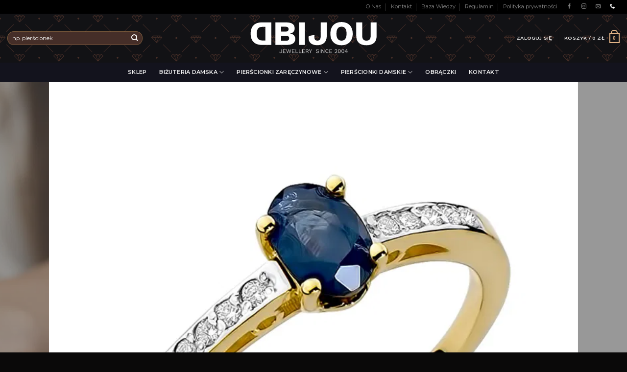

--- FILE ---
content_type: text/html; charset=UTF-8
request_url: https://dbijou.pl/sklep/pierscionek-z-szafirem-075ct-dbj-67/
body_size: 59239
content:
<!DOCTYPE html>
<!--[if IE 9 ]> <html lang="pl-PL" class="ie9 loading-site no-js"> <![endif]-->
<!--[if IE 8 ]> <html lang="pl-PL" class="ie8 loading-site no-js"> <![endif]-->
<!--[if (gte IE 9)|!(IE)]><!--><html lang="pl-PL" class="loading-site no-js"> <!--<![endif]-->
<head>

	<meta charset="UTF-8" />
	<link rel="profile" href="https://gmpg.org/xfn/11" />
	<link rel="pingback" href="https://dbijou.pl/xmlrpc.php" />

	<link rel='dns-prefetch' href='//dbijou.b-cdn.net' /><script>(function(html){html.className = html.className.replace(/\bno-js\b/,'js')})(document.documentElement);</script>
<title>Pierścionek z żółtego złota 585 2,00g z szafirem i brylantami 0,75ct dbj-67 - DBIJOU - Biżuteria złota</title>

<!-- Google Tag Manager for WordPress by gtm4wp.com -->
<script data-cfasync="false" data-pagespeed-no-defer>
	var gtm4wp_datalayer_name = "dataLayer";
	var dataLayer = dataLayer || [];
	const gtm4wp_use_sku_instead = 1;
	const gtm4wp_id_prefix = '';
	const gtm4wp_remarketing = false;
	const gtm4wp_eec = true;
	const gtm4wp_classicec = false;
	const gtm4wp_currency = 'PLN';
	const gtm4wp_product_per_impression = false;
	const gtm4wp_needs_shipping_address = false;
	const gtm4wp_business_vertical = 'retail';
	const gtm4wp_business_vertical_id = 'id';

	const gtm4wp_scrollerscript_debugmode         = false;
	const gtm4wp_scrollerscript_callbacktime      = 100;
	const gtm4wp_scrollerscript_readerlocation    = 150;
	const gtm4wp_scrollerscript_contentelementid  = "content";
	const gtm4wp_scrollerscript_scannertime       = 60;
</script>
<!-- End Google Tag Manager for WordPress by gtm4wp.com --><meta name="viewport" content="width=device-width, initial-scale=1, maximum-scale=1" />
<!-- This site is optimized with the Yoast SEO plugin v12.9.1 - https://yoast.com/wordpress/plugins/seo/ -->
<meta name="robots" content="max-snippet:-1, max-image-preview:large, max-video-preview:-1"/>
<link rel="canonical" href="https://dbijou.pl/sklep/pierscionek-z-szafirem-075ct-dbj-67/" />
<meta property="og:locale" content="pl_PL" />
<meta property="og:type" content="article" />
<meta property="og:title" content="Pierścionek z żółtego złota 585 2,00g z szafirem i brylantami 0,75ct dbj-67 - DBIJOU - Biżuteria złota" />
<meta property="og:description" content="Kamień centralny: szafir 0,70 ct Kamienie boczne: brylanty 0,05 ct H/Si2 Waga: 2,00 &#8211; 2,40 g Szerokość szyny ok: 1,8 mm Wysokość korony ok: 6 mm Próba złota 585" />
<meta property="og:url" content="https://dbijou.pl/sklep/pierscionek-z-szafirem-075ct-dbj-67/" />
<meta property="og:site_name" content="DBIJOU - Biżuteria złota" />
<meta property="article:publisher" content="https://www.facebook.com/dbijoupl/" />
<meta property="og:image" content="https://dbijou.b-cdn.net/wp-content/uploads/2019/11/pierscionek-zolte-zloto-585-szafir-dbijou-dbj-67-1.jpg" />
<meta property="og:image:secure_url" content="https://dbijou.b-cdn.net/wp-content/uploads/2019/11/pierscionek-zolte-zloto-585-szafir-dbijou-dbj-67-1.jpg" />
<meta property="og:image:width" content="800" />
<meta property="og:image:height" content="800" />
<meta name="twitter:card" content="summary_large_image" />
<meta name="twitter:description" content="Kamień centralny: szafir 0,70 ct Kamienie boczne: brylanty 0,05 ct H/Si2 Waga: 2,00 &#8211; 2,40 g Szerokość szyny ok: 1,8 mm Wysokość korony ok: 6 mm Próba złota 585" />
<meta name="twitter:title" content="Pierścionek z żółtego złota 585 2,00g z szafirem i brylantami 0,75ct dbj-67 - DBIJOU - Biżuteria złota" />
<meta name="twitter:image" content="https://dbijou.b-cdn.net/wp-content/uploads/2019/11/pierscionek-zolte-zloto-585-szafir-dbijou-dbj-67-1.jpg" />
<script type='application/ld+json' class='yoast-schema-graph yoast-schema-graph--main'>{"@context":"https://schema.org","@graph":[{"@type":"Organization","@id":"https://dbijou.pl/#organization","name":"DBIJOU","url":"https://dbijou.pl/","sameAs":["https://www.facebook.com/dbijoupl/","https://www.instagram.com/dbijou_pl/"],"logo":{"@type":"ImageObject","@id":"https://dbijou.pl/#logo","url":"https://dbijou.b-cdn.net/wp-content/uploads/2019/11/dbijou-bizuteria-zlota-logo.png","width":700,"height":250,"caption":"DBIJOU"},"image":{"@id":"https://dbijou.pl/#logo"}},{"@type":"WebSite","@id":"https://dbijou.pl/#website","url":"https://dbijou.pl/","name":"DBIJOU - Bi\u017cuteria z\u0142ota, pier\u015bcionki zar\u0119czynowe, diamenty","description":"Diamenty, brylanty, pier\u015bcionki zar\u0119czynowe, bi\u017cuteria z metali szlachetnych","publisher":{"@id":"https://dbijou.pl/#organization"},"potentialAction":{"@type":"SearchAction","target":"https://dbijou.pl/?s={search_term_string}","query-input":"required name=search_term_string"}},{"@type":"ImageObject","@id":"https://dbijou.pl/sklep/pierscionek-z-szafirem-075ct-dbj-67/#primaryimage","url":"https://dbijou.b-cdn.net/wp-content/uploads/2019/11/pierscionek-zolte-zloto-585-szafir-dbijou-dbj-67-1.jpg","width":800,"height":800},{"@type":"WebPage","@id":"https://dbijou.pl/sklep/pierscionek-z-szafirem-075ct-dbj-67/#webpage","url":"https://dbijou.pl/sklep/pierscionek-z-szafirem-075ct-dbj-67/","inLanguage":"pl-PL","name":"Pier\u015bcionek z \u017c\u00f3\u0142tego z\u0142ota 585 2,00g z szafirem i brylantami 0,75ct dbj-67 - DBIJOU - Bi\u017cuteria z\u0142ota","isPartOf":{"@id":"https://dbijou.pl/#website"},"primaryImageOfPage":{"@id":"https://dbijou.pl/sklep/pierscionek-z-szafirem-075ct-dbj-67/#primaryimage"},"datePublished":"2019-11-14T11:02:23+00:00","dateModified":"2025-12-03T08:41:44+00:00"}]}</script>
<!-- / Yoast SEO plugin. -->

<link rel='dns-prefetch' href='//cdn.jsdelivr.net' />
<link rel='dns-prefetch' href='//www.google.com' />
<link rel='dns-prefetch' href='//fonts.googleapis.com' />
<link rel='dns-prefetch' href='//s.w.org' />
<link rel="alternate" type="application/rss+xml" title="DBIJOU - Biżuteria złota &raquo; Kanał z wpisami" href="https://dbijou.pl/feed/" />
<link rel="alternate" type="application/rss+xml" title="DBIJOU - Biżuteria złota &raquo; Kanał z komentarzami" href="https://dbijou.pl/comments/feed/" />
<link rel="alternate" type="application/rss+xml" title="DBIJOU - Biżuteria złota &raquo; Pierścionek z żółtego złota 585 2,00g z szafirem i brylantami 0,75ct dbj-67 Kanał z komentarzami" href="https://dbijou.pl/sklep/pierscionek-z-szafirem-075ct-dbj-67/feed/" />
<link rel='stylesheet' id='5.2.3_bootstrap-css'  href='//cdn.jsdelivr.net/npm/bootstrap@5.2.3/dist/css/bootstrap.min.css?ver=5.2.21' type='text/css' media='all' />
<link rel='stylesheet' id='sbi_styles-css'  href='https://dbijou.b-cdn.net/wp-content/plugins/instagram-feed/css/sbi-styles.min.css?ver=6.2.7' type='text/css' media='all' />
<link rel='stylesheet' id='wc-block-style-css'  href='https://dbijou.b-cdn.net/wp-content/plugins/woocommerce/packages/woocommerce-blocks/build/style.css?ver=2.3.0' type='text/css' media='all' />
<link rel='stylesheet' id='contact-form-7-css'  href='https://dbijou.b-cdn.net/wp-content/plugins/contact-form-7/includes/css/styles.css?ver=5.1.6' type='text/css' media='all' />
<link rel='stylesheet' id='photoswipe-css'  href='https://dbijou.b-cdn.net/wp-content/plugins/woocommerce/assets/css/photoswipe/photoswipe.css?ver=3.7.3' type='text/css' media='all' />
<link rel='stylesheet' id='photoswipe-default-skin-css'  href='https://dbijou.b-cdn.net/wp-content/plugins/woocommerce/assets/css/photoswipe/default-skin/default-skin.css?ver=3.7.3' type='text/css' media='all' />
<style id='woocommerce-inline-inline-css' type='text/css'>
.woocommerce form .form-row .required { visibility: visible; }
</style>
<link rel='stylesheet' id='dashicons-css'  href='https://dbijou.b-cdn.net/wp-includes/css/dashicons.min.css?ver=5.2.21' type='text/css' media='all' />
<link rel='stylesheet' id='flatsome-icons-css'  href='https://dbijou.b-cdn.net/wp-content/themes/flatsome-3.9.0/flatsome/assets/css/fl-icons.css?ver=3.3' type='text/css' media='all' />
<link rel='stylesheet' id='__EPYT__style-css'  href='https://dbijou.b-cdn.net/wp-content/plugins/youtube-embed-plus/styles/ytprefs.min.css?ver=14.1.4.1' type='text/css' media='all' />
<style id='__EPYT__style-inline-css' type='text/css'>

                .epyt-gallery-thumb {
                        width: 33.333%;
                }
                
</style>
<link rel='stylesheet' id='flatsome-main-css'  href='https://dbijou.b-cdn.net/wp-content/themes/flatsome-3.9.0/flatsome/assets/css/flatsome.css?ver=3.9.0' type='text/css' media='all' />
<link rel='stylesheet' id='flatsome-shop-css'  href='https://dbijou.b-cdn.net/wp-content/themes/flatsome-3.9.0/flatsome/assets/css/flatsome-shop.css?ver=3.9.0' type='text/css' media='all' />
<link rel='stylesheet' id='flatsome-style-css'  href='https://dbijou.b-cdn.net/wp-content/themes/flatsome-3.9.0/flatsome/style.css?ver=3.9.0' type='text/css' media='all' />
<link rel='stylesheet' id='flatsome-googlefonts-css'  href='//fonts.googleapis.com/css?family=Work+Sans%3Aregular%2Cregular%7CMontserrat%3Aregular%2Cregular%2C600%7CDancing+Script%3Aregular%2C400&#038;display=swap&#038;ver=3.9' type='text/css' media='all' />
<link rel='stylesheet' id='prdctfltr-css'  href='https://dbijou.b-cdn.net/wp-content/plugins/xforwoocommerce/x-pack/prdctfltr/includes/css/style.min.css?ver=7.2.3' type='text/css' media='all' />
<script type="text/javascript">
            window._nslDOMReady = function (callback) {
                if ( document.readyState === "complete" || document.readyState === "interactive" ) {
                    callback();
                } else {
                    document.addEventListener( "DOMContentLoaded", callback );
                }
            };
            </script><script type='text/javascript' src='//cdn.jsdelivr.net/npm/bootstrap@5.2.3/dist/js/bootstrap.bundle.min.js?ver=5.2.21'></script>
<script type='text/javascript' src='https://dbijou.b-cdn.net/wp-includes/js/jquery/jquery.js?ver=1.12.4-wp'></script>
<script type='text/javascript' src='https://dbijou.b-cdn.net/wp-includes/js/jquery/jquery-migrate.min.js?ver=1.4.1'></script>
<script type='text/javascript' src='https://dbijou.b-cdn.net/wp-content/plugins/duracelltomi-google-tag-manager/js/analytics-talk-content-tracking.js?ver=1.16.2'></script>
<script type='text/javascript' src='https://dbijou.b-cdn.net/wp-content/plugins/duracelltomi-google-tag-manager/js/gtm4wp-woocommerce-enhanced.js?ver=1.16.2'></script>
<script type='text/javascript'>
/* <![CDATA[ */
var _EPYT_ = {"ajaxurl":"https:\/\/dbijou.pl\/wp-admin\/admin-ajax.php","security":"a2d4a5ccd9","gallery_scrolloffset":"20","eppathtoscripts":"https:\/\/dbijou.pl\/wp-content\/plugins\/youtube-embed-plus\/scripts\/","eppath":"https:\/\/dbijou.pl\/wp-content\/plugins\/youtube-embed-plus\/","epresponsiveselector":"[\"iframe.__youtube_prefs__\",\"iframe[src*='youtube.com']\",\"iframe[src*='youtube-nocookie.com']\",\"iframe[data-ep-src*='youtube.com']\",\"iframe[data-ep-src*='youtube-nocookie.com']\",\"iframe[data-ep-gallerysrc*='youtube.com']\"]","epdovol":"1","version":"14.1.4.1","evselector":"iframe.__youtube_prefs__[src], iframe[src*=\"youtube.com\/embed\/\"], iframe[src*=\"youtube-nocookie.com\/embed\/\"]","ajax_compat":"","ytapi_load":"light","pause_others":"","stopMobileBuffer":"1","facade_mode":"","not_live_on_channel":"","vi_active":"","vi_js_posttypes":[]};
/* ]]> */
</script>
<script type='text/javascript' src='https://dbijou.b-cdn.net/wp-content/plugins/youtube-embed-plus/scripts/ytprefs.min.js?ver=14.1.4.1'></script>
<link rel='https://api.w.org/' href='https://dbijou.pl/wp-json/' />
<link rel="EditURI" type="application/rsd+xml" title="RSD" href="https://dbijou.pl/xmlrpc.php?rsd" />
<link rel="wlwmanifest" type="application/wlwmanifest+xml" href="https://dbijou.b-cdn.net/wp-includes/wlwmanifest.xml" /> 
<meta name="generator" content="WordPress 5.2.21" />
<meta name="generator" content="WooCommerce 3.7.3" />
<link rel='shortlink' href='https://dbijou.pl/?p=13094' />
<link rel="alternate" type="application/json+oembed" href="https://dbijou.pl/wp-json/oembed/1.0/embed?url=https%3A%2F%2Fdbijou.pl%2Fsklep%2Fpierscionek-z-szafirem-075ct-dbj-67%2F" />
<link rel="alternate" type="text/xml+oembed" href="https://dbijou.pl/wp-json/oembed/1.0/embed?url=https%3A%2F%2Fdbijou.pl%2Fsklep%2Fpierscionek-z-szafirem-075ct-dbj-67%2F&#038;format=xml" />
				<style type="text/css" id="cst_font_data">
					@font-face {font-family: "sequelsans";font-display: auto;font-fallback: ;font-weight: 400;src: url(https://dbijou.b-cdn.net/wp-content/uploads/2019/12/Sequel-Sans-Semi-Bold-Disp.ttf) format('TrueType');} @font-face {font-family: "ss-book";font-display: auto;font-fallback: ;font-weight: 400;src: url(https://dbijou.b-cdn.net/wp-content/uploads/2019/12/Sequel-Sans-Book-Disp.ttf) format('TrueType');}				</style>
				
<!-- This website runs the Product Feed PRO for WooCommerce by AdTribes.io plugin -->

<!-- Google Tag Manager for WordPress by gtm4wp.com -->
<!-- GTM Container placement set to automatic -->
<script data-cfasync="false" data-pagespeed-no-defer type="text/javascript">
	var dataLayer_content = {"pagePostType":"product","pagePostType2":"single-product","pagePostAuthor":"kamil","cartContent":{"totals":{"applied_coupons":[],"discount_total":0,"subtotal":0,"total":0},"items":[]},"productRatingCounts":[],"productAverageRating":0,"productReviewCount":0,"productType":"variable","productIsVariable":1,"ecomm_prodid":13094,"ecomm_pagetype":"product","ecomm_totalvalue":3162};
	dataLayer.push( dataLayer_content );
</script>
<script data-cfasync="false">
(function(w,d,s,l,i){w[l]=w[l]||[];w[l].push({'gtm.start':
new Date().getTime(),event:'gtm.js'});var f=d.getElementsByTagName(s)[0],
j=d.createElement(s),dl=l!='dataLayer'?'&l='+l:'';j.async=true;j.src=
'//www.googletagmanager.com/gtm.'+'js?id='+i+dl;f.parentNode.insertBefore(j,f);
})(window,document,'script','dataLayer','GTM-NHZZ736');
</script>
<!-- End Google Tag Manager -->
<!-- End Google Tag Manager for WordPress by gtm4wp.com --><style>.bg{opacity: 0; transition: opacity 1s; -webkit-transition: opacity 1s;} .bg-loaded{opacity: 1;}</style><!--[if IE]><link rel="stylesheet" type="text/css" href="https://dbijou.b-cdn.net/wp-content/themes/flatsome-3.9.0/flatsome/assets/css/ie-fallback.css"><script src="//cdnjs.cloudflare.com/ajax/libs/html5shiv/3.6.1/html5shiv.js"></script><script>var head = document.getElementsByTagName('head')[0],style = document.createElement('style');style.type = 'text/css';style.styleSheet.cssText = ':before,:after{content:none !important';head.appendChild(style);setTimeout(function(){head.removeChild(style);}, 0);</script><script src="https://dbijou.b-cdn.net/wp-content/themes/flatsome-3.9.0/flatsome/assets/libs/ie-flexibility.js"></script><![endif]--><meta name="p:domain_verify" content="cd599c3666a903c27113683b06e6e9f4"/>

<meta name="theme-color" 
      content="#000" 
      media="(prefers-color-scheme: light)">
<meta name="theme-color" 
      content="#000" 
      media="(prefers-color-scheme: dark)">	<noscript><style>.woocommerce-product-gallery{ opacity: 1 !important; }</style></noscript>
	
<!-- WooCommerce Facebook Integration Begin -->

<script type='text/javascript'>
!function(f,b,e,v,n,t,s){if(f.fbq)return;n=f.fbq=function(){n.callMethod?
n.callMethod.apply(n,arguments):n.queue.push(arguments)};if(!f._fbq)f._fbq=n;
n.push=n;n.loaded=!0;n.version='2.0';n.queue=[];t=b.createElement(e);t.async=!0;
t.src=v;s=b.getElementsByTagName(e)[0];s.parentNode.insertBefore(t,s)}(window,
document,'script','https://connect.facebook.net/en_US/fbevents.js');
</script>

<script>
fbq('init', '427304564627549', {}, {
    "agent": "woocommerce-3.7.3-1.9.15"
});

fbq('track', 'PageView', {
    "source": "woocommerce",
    "version": "3.7.3",
    "pluginVersion": "1.9.15"
});

document.addEventListener('DOMContentLoaded', function() {
  jQuery && jQuery(function($){
    $('body').on('added_to_cart', function(event) {
      // Ajax action.
      $.get('?wc-ajax=fb_inject_add_to_cart_event', function(data) {
        $('head').append(data);
      });
    });
  });
}, false);

</script>
<!-- DO NOT MODIFY -->
<!-- WooCommerce Facebook Integration end -->
    	       
	       <script type="text/javascript">
	       
    	    var wccpf_opt = {
    	    	editable : "no",
    	        cloning : "no",
    	        location : "woocommerce_before_add_to_cart_button",
    	        validation : "no",
    	        validation_type : "submit",
    	        ajax_pricing_rules_title : "hide",
    	        ajax_pricing_rules_title_header : "",
    		    ajax_pricing_rules_price_container_is : "default",
    	        ajax_price_replace_container : "",
    	        price_details : "",
    	        color_picker_functions    : [],
    	        is_ajax_add_to_cart : "yes",
    	        is_page : "single"
    	    };
    	    </script>
	
	
				
    						
		<link rel="icon" href="https://dbijou.b-cdn.net/wp-content/uploads/2019/10/cropped-dbijou-zlota-bizuteria-ico-32x32.png" sizes="32x32" />
<link rel="icon" href="https://dbijou.b-cdn.net/wp-content/uploads/2019/10/cropped-dbijou-zlota-bizuteria-ico-192x192.png" sizes="192x192" />
<link rel="apple-touch-icon-precomposed" href="https://dbijou.b-cdn.net/wp-content/uploads/2019/10/cropped-dbijou-zlota-bizuteria-ico-180x180.png" />
<meta name="msapplication-TileImage" content="https://dbijou.b-cdn.net/wp-content/uploads/2019/10/cropped-dbijou-zlota-bizuteria-ico-270x270.png" />
<meta name="generator" content="Product Filter for WooCommerce"/><style id="custom-css" type="text/css">:root {--primary-color: #0a0a0a;}.header-main{height: 100px}#logo img{max-height: 100px}#logo{width:258px;}.stuck #logo img{padding:6px 0;}.header-bottom{min-height: 10px}.header-top{min-height: 20px}.transparent .header-main{height: 99px}.transparent #logo img{max-height: 99px}.has-transparent + .page-title:first-of-type,.has-transparent + #main > .page-title,.has-transparent + #main > div > .page-title,.has-transparent + #main .page-header-wrapper:first-of-type .page-title{padding-top: 179px;}.header.show-on-scroll,.stuck .header-main{height:63px!important}.stuck #logo img{max-height: 63px!important}.search-form{ width: 60%;}.header-bg-color, .header-wrapper {background-color: rgba(10,10,10,0.9)}.header-bottom {background-color: #13131d}.header-main .nav > li > a{line-height: 16px }.stuck .header-main .nav > li > a{line-height: 50px }.header-bottom-nav > li > a{line-height: 16px }@media (max-width: 549px) {.header-main{height: 99px}#logo img{max-height: 99px}}.nav-dropdown-has-arrow li.has-dropdown:before{border-bottom-color: rgba(221,153,51,0.17);}.nav .nav-dropdown{border-color: rgba(221,153,51,0.17) }.nav-dropdown{border-radius:3px}.nav-dropdown{font-size:87%}.header-top{background-color:#000000!important;}/* Color */.accordion-title.active, .has-icon-bg .icon .icon-inner,.logo a, .primary.is-underline, .primary.is-link, .badge-outline .badge-inner, .nav-outline > li.active> a,.nav-outline >li.active > a, .cart-icon strong,[data-color='primary'], .is-outline.primary{color: #0a0a0a;}/* Color !important */[data-text-color="primary"]{color: #0a0a0a!important;}/* Background Color */[data-text-bg="primary"]{background-color: #0a0a0a;}/* Background */.scroll-to-bullets a,.featured-title, .label-new.menu-item > a:after, .nav-pagination > li > .current,.nav-pagination > li > span:hover,.nav-pagination > li > a:hover,.has-hover:hover .badge-outline .badge-inner,button[type="submit"], .button.wc-forward:not(.checkout):not(.checkout-button), .button.submit-button, .button.primary:not(.is-outline),.featured-table .title,.is-outline:hover, .has-icon:hover .icon-label,.nav-dropdown-bold .nav-column li > a:hover, .nav-dropdown.nav-dropdown-bold > li > a:hover, .nav-dropdown-bold.dark .nav-column li > a:hover, .nav-dropdown.nav-dropdown-bold.dark > li > a:hover, .is-outline:hover, .tagcloud a:hover,.grid-tools a, input[type='submit']:not(.is-form), .box-badge:hover .box-text, input.button.alt,.nav-box > li > a:hover,.nav-box > li.active > a,.nav-pills > li.active > a ,.current-dropdown .cart-icon strong, .cart-icon:hover strong, .nav-line-bottom > li > a:before, .nav-line-grow > li > a:before, .nav-line > li > a:before,.banner, .header-top, .slider-nav-circle .flickity-prev-next-button:hover svg, .slider-nav-circle .flickity-prev-next-button:hover .arrow, .primary.is-outline:hover, .button.primary:not(.is-outline), input[type='submit'].primary, input[type='submit'].primary, input[type='reset'].button, input[type='button'].primary, .badge-inner{background-color: #0a0a0a;}/* Border */.nav-vertical.nav-tabs > li.active > a,.scroll-to-bullets a.active,.nav-pagination > li > .current,.nav-pagination > li > span:hover,.nav-pagination > li > a:hover,.has-hover:hover .badge-outline .badge-inner,.accordion-title.active,.featured-table,.is-outline:hover, .tagcloud a:hover,blockquote, .has-border, .cart-icon strong:after,.cart-icon strong,.blockUI:before, .processing:before,.loading-spin, .slider-nav-circle .flickity-prev-next-button:hover svg, .slider-nav-circle .flickity-prev-next-button:hover .arrow, .primary.is-outline:hover{border-color: #0a0a0a}.nav-tabs > li.active > a{border-top-color: #0a0a0a}.widget_shopping_cart_content .blockUI.blockOverlay:before { border-left-color: #0a0a0a }.woocommerce-checkout-review-order .blockUI.blockOverlay:before { border-left-color: #0a0a0a }/* Fill */.slider .flickity-prev-next-button:hover svg,.slider .flickity-prev-next-button:hover .arrow{fill: #0a0a0a;}/* Background Color */[data-icon-label]:after, .secondary.is-underline:hover,.secondary.is-outline:hover,.icon-label,.button.secondary:not(.is-outline),.button.alt:not(.is-outline), .badge-inner.on-sale, .button.checkout, .single_add_to_cart_button{ background-color:#d5a35c; }[data-text-bg="secondary"]{background-color: #d5a35c;}/* Color */.secondary.is-underline,.secondary.is-link, .secondary.is-outline,.stars a.active, .star-rating:before, .woocommerce-page .star-rating:before,.star-rating span:before, .color-secondary{color: #d5a35c}/* Color !important */[data-text-color="secondary"]{color: #d5a35c!important;}/* Border */.secondary.is-outline:hover{border-color:#d5a35c}body{font-size: 86%;}@media screen and (max-width: 549px){body{font-size: 100%;}}body{font-family:"Montserrat", sans-serif}body{font-weight: 0}.nav > li > a {font-family:"Montserrat", sans-serif;}.nav > li > a {font-weight: 600;}h1,h2,h3,h4,h5,h6,.heading-font, .off-canvas-center .nav-sidebar.nav-vertical > li > a{font-family: "Work Sans", sans-serif;}h1,h2,h3,h4,h5,h6,.heading-font,.banner h1,.banner h2{font-weight: 0;}.alt-font{font-family: "Dancing Script", sans-serif;}.alt-font{font-weight: 400!important;}.header:not(.transparent) .header-nav.nav > li > a {color: #f1f1f1;}.header:not(.transparent) .header-nav.nav > li > a:hover,.header:not(.transparent) .header-nav.nav > li.active > a,.header:not(.transparent) .header-nav.nav > li.current > a,.header:not(.transparent) .header-nav.nav > li > a.active,.header:not(.transparent) .header-nav.nav > li > a.current{color: #d6965b;}.header-nav.nav-line-bottom > li > a:before,.header-nav.nav-line-grow > li > a:before,.header-nav.nav-line > li > a:before,.header-nav.nav-box > li > a:hover,.header-nav.nav-box > li.active > a,.header-nav.nav-pills > li > a:hover,.header-nav.nav-pills > li.active > a{color:#FFF!important;background-color: #d6965b;}.header:not(.transparent) .header-bottom-nav.nav > li > a{color: #f1f1f1;}a{color: #000000;}.shop-page-title.featured-title .title-bg{ background-image: url(https://dbijou.b-cdn.net/wp-content/uploads/2019/11/pierscionek-zolte-zloto-585-szafir-dbijou-dbj-67-1.jpg)!important;}@media screen and (min-width: 550px){.products .box-vertical .box-image{min-width: 247px!important;width: 247px!important;}}.header-main .social-icons,.header-main .cart-icon strong,.header-main .menu-title,.header-main .header-button > .button.is-outline,.header-main .nav > li > a > i:not(.icon-angle-down){color: #e2b386!important;}.header-main .header-button > .button.is-outline,.header-main .cart-icon strong:after,.header-main .cart-icon strong{border-color: #e2b386!important;}.header-main .header-button > .button:not(.is-outline){background-color: #e2b386!important;}.header-main .current-dropdown .cart-icon strong,.header-main .header-button > .button:hover,.header-main .header-button > .button:hover i,.header-main .header-button > .button:hover span{color:#FFF!important;}.header-main .menu-title:hover,.header-main .social-icons a:hover,.header-main .header-button > .button.is-outline:hover,.header-main .nav > li > a:hover > i:not(.icon-angle-down){color: #a27550!important;}.header-main .current-dropdown .cart-icon strong,.header-main .header-button > .button:hover{background-color: #a27550!important;}.header-main .current-dropdown .cart-icon strong:after,.header-main .current-dropdown .cart-icon strong,.header-main .header-button > .button:hover{border-color: #a27550!important;}.footer-1{background-color: #f8f4f3}.footer-2{background-color: #8c8c8c}.absolute-footer, html{background-color: #0a0909}/* Custom CSS *//*************** POPUP: PERSONAL CONTACT ***************/.grecaptcha-badge{display:none;}.popup-personal-contact img { position: relative;border-radius: 14px;box-shadow: 0 0 17px rgba(0,0,0,.3);/* border: 3px solid #fff; */width: 161px;/* height: 90px; */margin: 44px;top: 27px;}@media screen and (min-width: 550px) {.popup-personal-contact .col-inner { margin-top:-80px;}.lightbox-content {border-radius:5px; }}@media screen and (max-width: 549px) {.mfp-container {padding: 0;margin:0;}}.autocomplete-suggestion img{border-radius: 10px;}.header-inner{background-position: center;background-size: 80px;background-color: #121215;/* background-color: #ffffff;*/background-image: url("data:image/svg+xml,%3Csvg width='180' height='180' viewBox='0 0 180 180' xmlns='http://www.w3.org/2000/svg'%3E%3Cpath d='M81.28 88H68.413l19.298 19.298L81.28 88zm2.107 0h13.226L90 107.838 83.387 88zm15.334 0h12.866l-19.298 19.298L98.72 88zm-32.927-2.207L73.586 78h32.827l.5.5 7.294 7.293L115.414 87l-24.707 24.707-.707.707L64.586 87l1.207-1.207zm2.62.207L74 80.414 79.586 86H68.414zm16 0L90 80.414 95.586 86H84.414zm16 0L106 80.414 111.586 86h-11.172zm-8-6h11.173L98 85.586 92.414 80zM82 85.586L87.586 80H76.414L82 85.586zM17.414 0L.707 16.707 0 17.414V0h17.414zM4.28 0L0 12.838V0h4.28zm10.306 0L2.288 12.298 6.388 0h8.198zM180 17.414L162.586 0H180v17.414zM165.414 0l12.298 12.298L173.612 0h-8.198zM180 12.838L175.72 0H180v12.838zM0 163h16.413l.5.5 7.294 7.293L25.414 172l-8 8H0v-17zm0 10h6.613l-2.334 7H0v-7zm14.586 7l7-7H8.72l-2.333 7h8.2zM0 165.414L5.586 171H0v-5.586zM10.414 171L16 165.414 21.586 171H10.414zm-8-6h11.172L8 170.586 2.414 165zM180 163h-16.413l-7.794 7.793-1.207 1.207 8 8H180v-17zm-14.586 17l-7-7h12.865l2.333 7h-8.2zM180 173h-6.613l2.334 7H180v-7zm-21.586-2l5.586-5.586 5.586 5.586h-11.172zM180 165.414L174.414 171H180v-5.586zm-8 5.172l5.586-5.586h-11.172l5.586 5.586zM152.933 25.653l1.414 1.414-33.94 33.942-1.416-1.416 33.943-33.94zm1.414 127.28l-1.414 1.414-33.942-33.94 1.416-1.416 33.94 33.943zm-127.28 1.414l-1.414-1.414 33.94-33.942 1.416 1.416-33.943 33.94zm-1.414-127.28l1.414-1.414 33.942 33.94-1.416 1.416-33.94-33.943zM0 85c2.21 0 4 1.79 4 4s-1.79 4-4 4v-8zm180 0c-2.21 0-4 1.79-4 4s1.79 4 4 4v-8zM94 0c0 2.21-1.79 4-4 4s-4-1.79-4-4h8zm0 180c0-2.21-1.79-4-4-4s-4 1.79-4 4h8z' fill='%23ac674f' fill-opacity='0.35' fill-rule='evenodd'/%3E%3C/svg%3E");}.header:not(.transparent) .header-nav.nav > li > a{color: #f1f1f1;}.home-page-arrivals .bg-fill {background-size: 624px!important;background-position: -52px 111px!important;}#woocommerce-product-search-field-0{color: #f1f1f1!important;border-color: rgba(213, 163, 92, 0.4);transition: all 300ms;background-color: #452e28;}#woocommerce-product-search-field-0::placeholder,#woocommerce-product-search-field-1::placeholder{color: #fff;}@media screen and (min-width: 1050px) {/*#woocommerce-product-search-field-0:hover{background-color: #13131d;transition: all 300ms;}*/.searchform-wrapper.ux-search-box.relative.form-flat.is-normal{transition: all 200ms;color: #fff!important;}.searchform-wrapper.ux-search-box.relative.form-flat.is-normal:hover{transform: scale(1.05);background-color: #13131d;transition: all 300ms;}.searchform-wrapper.ux-search-box.relative.form-flat.is-normal:hover::after{transform: scale(1);background-color: #13131d;transition: all 3000ms;}}#woocommerce-product-search-field-1{color: #f1f1f1!important;border-color: rgba(213, 163, 92, 0.4);transition: all 300ms;background-color: #452e28;}#menu-item-886 a,#menu-item-887 a {text-transform: uppercase;font-size: .8em;font-weight: bolder;color: #000;}#menu-item-875 a{ text-align: center;}.woof_products_top_panel{z-index: 25!important;}.tablet-menu.current-dropdown .nav-dropdown{left: -50px;}.wedding-band-main.current-dropdown .nav-dropdown{left: -224px;}.jewelry-menu.current-dropdown .nav-dropdown{ left: -277px;}.jewelry-menu.current-dropdown .nav-dropdown li.image-column>a img{margin-top: 40px}.wedding-band-main.current-dropdown li.image-column>a img {width: 66%;margin: 15px 16px 13px 30px;}.tooltipster-base{display:none!important;}.banner-grid,.popup-lightbox{background-color: #000;}.focused-checkout-logo{background-color: #000;}.shop-page-title .page-title-inner .flex-col:first-child{display: none;}.shop-page-title .page-title-inner .flex-col:last-child{width: 100%;}.shop-page-title .page-title-inner{max-width: 100%;}@media (min-width: 1080px){.prdctfltr_buttons{display: flex;}.prdctfltr_buttons.prdctfltr_woocommerce_filter_submit {margin: 0 auto!important;}.prdctfltr_wc{margin-top: -21px;}}.prdctfltr_woocommerce_ordering,.prdctfltr_wc .prdctfltr_filter_title {text-align: left;font-size: 0.9em;}.prdctfltr_wc .prdctfltr_filter_title .prdctfltr_woocommerce_filter{font-size: 1.5em;}.shop-page-title .page-title-inner{display:none;}.product-main .row.row-large{max-width:100%;}.custom-jewelry{display: flex;}.custom-jewelry .row div{display: flex;align-items: baseline;}.custom-jewelry .row div i{padding-right: 5px;font-size: 11px;}.ring-size-guide th:first-child, td:first-child,.ring-size-guide th:last-child, td:last-child{text-align: center;}#customtable td:first-child,#customtable td:last-child{text-align: left;}#seeRelated div.box-text.box-text-products,#seeRelated .product-section-title{display:none;}#seeRelated a.quick-view.quick-view-added{font-size: 8px;}@media (min-width: 375px){.ring-guide-mobile{display:none;}}@media(max-width:375px){.custom-ring,.ring-guide{display:none;}}.section.uvp a.plain:hover{color:#e2b386!important;}.dbj-diamond .bg.bg-loaded{background-size: 550px!important;}.inverted-d{height:31.3px;margin-right: 1.5px;}.diamond-acc .accordion-item a {color: #fff!important;}.diamond-acc .lead{color:#e2b386!important;font-size: 1em;}.diamond-acc .accordion-inner{padding: 0 20px 0 0;}.iframe__bottom{display:none!important;}.gold-type-wrapper .wccpf_label label,.variations .label label{font-size : 15px;text-align:left;padding: 15px 0;}table.wccpf_fields_table td {padding: 15px 0!important;}.woocommerce-variation .single_variation{display: none;}.product-quick-view-container .wccpf-field-layout-horizontal{display: flex;align-content: center;align-items: center;list-style-type: none;}.product-quick-view-container .ring-guide{display: none;}.woocommerce-store-notice__dismiss-link{color: #e2b386;}#banner-grid-1791921541,#banner-grid-65818378,#banner-grid-766152288,.celebrytka-main{background: rgb(210,243,246);background: linear-gradient(180deg, rgba(210,243,246,1) 0%, rgba(195,221,221,1) 100%);}#row-1704488899{background-color: #000;}.iframe-container.iframe__bottom{display: none}#shipping_method_0_easypack_parcel_machines,#shipping_method_0_easypack_parcel_machines_cod,#shipping_method > li:nth-child(3),#shipping_method > li:nth-child(4){display:none;}#top-bar > div > div.flex-col.hide-for-medium.flex-right > ul > li.html.header-social-icons.ml-0 > div { display: inline-flex;}.nav-dark a.plain{opacity: 1;}/* Custom CSS Tablet */@media (max-width: 849px){.mobile-uvp-feature p {color: #fff;}.tablet-menu.current-dropdown .nav-dropdown{left: -242px;}.wedding-band-main.current-dropdown .nav-dropdown{left: -224px;}.jewelry-menu.current-dropdown .nav-dropdown{ left: -274px;}.celeb-banner .bg-fill{background-position: initial!important;}}/* Custom CSS Mobile */@media (max-width: 549px){#wide-nav{display:none;}.inverted-d{height:30px;margin-right: 1px;}#celeb-text{display:none;}.celeb-banner .bg-fill{background-position: -58px 0px!important;}.button.icon.circle{color: black!important;}.nav.nav-vertical li{width: 107%!important;}}.label-new.menu-item > a:after{content:"New";}.label-hot.menu-item > a:after{content:"Hot";}.label-sale.menu-item > a:after{content:"Sale";}.label-popular.menu-item > a:after{content:"Popular";}</style>		<style type="text/css" id="wp-custom-css">
			.nav>li>a>i+span, 
i.icon-facebook,
i.icon-instagram,
i.icon-twitter,
i.icon-envelop,
.nav-dark .nav>li>a{
	color: #858585;
}
		</style>
			<!-- Facebook Pixel Code -->



<script>
  !function(f,b,e,v,n,t,s)
  {if(f.fbq)return;n=f.fbq=function(){n.callMethod?
  n.callMethod.apply(n,arguments):n.queue.push(arguments)};
  if(!f._fbq)f._fbq=n;n.push=n;n.loaded=!0;n.version='2.0';
  n.queue=[];t=b.createElement(e);t.async=!0;
  t.src=v;s=b.getElementsByTagName(e)[0];
  s.parentNode.insertBefore(t,s)}(window, document,'script',
  'https://connect.facebook.net/en_US/fbevents.js');
  fbq('init', '427304564627549');
  fbq('track', 'PageView');
</script>
<noscript><img height="1" width="1" style="display:none"
  src="https://www.facebook.com/tr?id=427304564627549&ev=PageView&noscript=1"
/></noscript>
<!-- End Facebook Pixel Code -->
		<link rel="stylesheet" type="text/css" href="//wpcc.io/lib/1.0.2/cookieconsent.min.css"/><script src="//wpcc.io/lib/1.0.2/cookieconsent.min.js"></script><script>window.addEventListener("load", function(){window.wpcc.init({"colors":{"popup":{"background":"#222222","text":"#ffffff","border":"#f9f9f9"},"button":{"background":"#f9f9f9","text":"#000000"}},"position":"bottom","padding":"small","margin":"none","transparency":"25","fontsize":"small","content":{"message":"Korzystamy z plików cookie. Więcej informacji na ten temat znajdziesz w ","button":"OK!","link":"Polityce prywatności.","href":"https://dbijou.pl/polityka-prywatnosci"}})});</script>
</head>

<body data-rsssl=1 class="product-template-default single single-product postid-13094 theme-flatsome-3.9.0/flatsome woocommerce woocommerce-page woocommerce-no-js lightbox nav-dropdown-has-arrow">
<!-- Google Tag Manager (noscript) -->
<noscript><iframe src="https://www.googletagmanager.com/ns.html?id=GTM-NHZZ736"
height="0" width="0" style="display:none;visibility:hidden"></iframe></noscript>

<!-- End Google Tag Manager (noscript) -->

<a class="skip-link screen-reader-text" href="#main">Skip to content</a>

<div id="wrapper">

	
	<header id="header" class="header header-full-width has-sticky sticky-jump">
		<div class="header-wrapper">
			<div id="top-bar" class="header-top hide-for-sticky nav-dark">
    <div class="flex-row container">
      <div class="flex-col hide-for-medium flex-left">
          <ul class="nav nav-left medium-nav-center nav-small  nav-divided">
                        </ul>
      </div><!-- flex-col left -->

      <div class="flex-col hide-for-medium flex-center">
          <ul class="nav nav-center nav-small  nav-divided">
                        </ul>
      </div><!-- center -->

      <div class="flex-col hide-for-medium flex-right">
         <ul class="nav top-bar-nav nav-right nav-small  nav-divided">
              <li id="menu-item-187" class="menu-item menu-item-type-post_type menu-item-object-page  menu-item-187"><a href="https://dbijou.pl/o-nas/" class="nav-top-link">O Nas</a></li>
<li id="menu-item-189" class="menu-item menu-item-type-post_type menu-item-object-page  menu-item-189"><a href="https://dbijou.pl/kontakt/" class="nav-top-link">Kontakt</a></li>
<li id="menu-item-201" class="menu-item menu-item-type-post_type menu-item-object-page  menu-item-201"><a href="https://dbijou.pl/faq/" class="nav-top-link">Baza Wiedzy</a></li>
<li id="menu-item-15687" class="menu-item menu-item-type-post_type menu-item-object-page  menu-item-15687"><a href="https://dbijou.pl/regulamin/" class="nav-top-link">Regulamin</a></li>
<li id="menu-item-21790" class="menu-item menu-item-type-post_type menu-item-object-page menu-item-privacy-policy  menu-item-21790"><a href="https://dbijou.pl/polityka-prywatnosci/" class="nav-top-link">Polityka prywatności</a></li>
<li class="html header-social-icons ml-0">
	<div class="social-icons follow-icons" ><a href="https://www.facebook.com/dbijoupl" target="_blank" data-label="Facebook"  rel="noopener noreferrer nofollow" class="icon plain facebook tooltip" title="Follow on Facebook"><i class="icon-facebook" ></i></a><a href="https://www.instagram.com/dbijou_pl/" target="_blank" rel="noopener noreferrer nofollow" data-label="Instagram" class="icon plain  instagram tooltip" title="Follow on Instagram"><i class="icon-instagram" ></i></a><a href="mailto:office@dbijou.pl" data-label="E-mail"  rel="nofollow" class="icon plain  email tooltip" title="Send us an email"><i class="icon-envelop" ></i></a><a href="tel:+48736946248" target="_blank"  data-label="Phone"  rel="noopener noreferrer nofollow" class="icon plain  phone tooltip" title="Call us"><i class="icon-phone" ></i></a></div></li>          </ul>
      </div><!-- .flex-col right -->

            <div class="flex-col show-for-medium flex-grow">
          <ul class="nav nav-center nav-small mobile-nav  nav-divided">
              <li class="header-search-form search-form html relative has-icon">
	<div class="header-search-form-wrapper">
		<div class="searchform-wrapper ux-search-box relative form-flat is-normal"><form role="search" method="get" class="searchform" action="https://dbijou.pl/">
	<div class="flex-row relative">
						<div class="flex-col flex-grow">
			<label class="screen-reader-text" for="woocommerce-product-search-field-0">Szukaj:</label>
			<input type="search" id="woocommerce-product-search-field-0" class="search-field mb-0" placeholder="np. pierścionek" value="" name="s" />
			<input type="hidden" name="post_type" value="product" />
					</div><!-- .flex-col -->
		<div class="flex-col">
			<button type="submit" value="Szukaj" class="ux-search-submit submit-button secondary button icon mb-0">
				<i class="icon-search" ></i>			</button>
		</div><!-- .flex-col -->
	</div><!-- .flex-row -->
	<div class="live-search-results text-left z-top"></div>
</form>
</div>	</div>
</li>          </ul>
      </div>
      
    </div><!-- .flex-row -->
</div><!-- #header-top -->
<div id="masthead" class="header-main show-logo-center">
      <div class="header-inner flex-row container logo-center medium-logo-center" role="navigation">

          <!-- Logo -->
          <div id="logo" class="flex-col logo">
            <!-- Header logo -->
<a href="https://dbijou.pl/" title="DBIJOU &#8211; Biżuteria złota - Diamenty, brylanty, pierścionki zaręczynowe, biżuteria z metali szlachetnych" rel="home">
    <img width="258" height="100" src="https://dbijou.b-cdn.net/wp-content/uploads/2020/01/dbijou-logotype.svg" class="header_logo header-logo" alt="DBIJOU &#8211; Biżuteria złota"/><img  width="258" height="100" src="https://dbijou.b-cdn.net/wp-content/uploads/2019/11/dbijou-white-logo.png" class="header-logo-dark" alt="DBIJOU &#8211; Biżuteria złota"/></a>
          </div>

          <!-- Mobile Left Elements -->
          <div class="flex-col show-for-medium flex-left">
            <ul class="mobile-nav nav nav-left ">
              <li class="nav-icon has-icon">
  <div class="header-button">		<a href="#" data-open="#main-menu" data-pos="left" data-bg="main-menu-overlay" data-color="dark" class="icon button circle is-outline is-small" aria-label="Menu" aria-controls="main-menu" aria-expanded="false">
		
		  <i class="icon-menu" ></i>
		  		</a>
	 </div> </li>            </ul>
          </div>

          <!-- Left Elements -->
          <div class="flex-col hide-for-medium flex-left
            ">
            <ul class="header-nav header-nav-main nav nav-left  nav-size-small nav-spacing-small nav-uppercase" >
              <li class="header-search-form search-form html relative has-icon">
	<div class="header-search-form-wrapper">
		<div class="searchform-wrapper ux-search-box relative form-flat is-normal"><form role="search" method="get" class="searchform" action="https://dbijou.pl/">
	<div class="flex-row relative">
						<div class="flex-col flex-grow">
			<label class="screen-reader-text" for="woocommerce-product-search-field-1">Szukaj:</label>
			<input type="search" id="woocommerce-product-search-field-1" class="search-field mb-0" placeholder="np. pierścionek" value="" name="s" />
			<input type="hidden" name="post_type" value="product" />
					</div><!-- .flex-col -->
		<div class="flex-col">
			<button type="submit" value="Szukaj" class="ux-search-submit submit-button secondary button icon mb-0">
				<i class="icon-search" ></i>			</button>
		</div><!-- .flex-col -->
	</div><!-- .flex-row -->
	<div class="live-search-results text-left z-top"></div>
</form>
</div>	</div>
</li>            </ul>
          </div>

          <!-- Right Elements -->
          <div class="flex-col hide-for-medium flex-right">
            <ul class="header-nav header-nav-main nav nav-right  nav-size-small nav-spacing-small nav-uppercase">
              <li class="account-item has-icon
    "
>

<a href="https://dbijou.pl/my-account/"
    class="nav-top-link nav-top-not-logged-in "
    data-open="#login-form-popup"  >
    <span>
    Zaloguj się      </span>
  
</a><!-- .account-login-link -->



</li>
<li class="header-divider"></li><li class="cart-item has-icon has-dropdown">

<a href="https://dbijou.pl/cart/" title="Koszyk" class="header-cart-link is-small">


<span class="header-cart-title">
   Koszyk   /      <span class="cart-price"><span class="woocommerce-Price-amount amount">0&nbsp;<span class="woocommerce-Price-currencySymbol">&#122;&#322;</span></span></span>
  </span>

    <span class="cart-icon image-icon">
    <strong>0</strong>
  </span>
  </a>

 <ul class="nav-dropdown nav-dropdown-default dropdown-uppercase">
    <li class="html widget_shopping_cart">
      <div class="widget_shopping_cart_content">
        

	<p class="woocommerce-mini-cart__empty-message">Brak produktów w koszyku.</p>


      </div>
    </li>
     </ul><!-- .nav-dropdown -->

</li>
            </ul>
          </div>

          <!-- Mobile Right Elements -->
          <div class="flex-col show-for-medium flex-right">
            <ul class="mobile-nav nav nav-right ">
              <li class="cart-item has-icon">

      <a href="https://dbijou.pl/cart/" class="header-cart-link off-canvas-toggle nav-top-link is-small" data-open="#cart-popup" data-class="off-canvas-cart" title="Koszyk" data-pos="right">
  
    <span class="cart-icon image-icon">
    <strong>0</strong>
  </span>
  </a>


  <!-- Cart Sidebar Popup -->
  <div id="cart-popup" class="mfp-hide widget_shopping_cart">
  <div class="cart-popup-inner inner-padding">
      <div class="cart-popup-title text-center">
          <h4 class="uppercase">Koszyk</h4>
          <div class="is-divider"></div>
      </div>
      <div class="widget_shopping_cart_content">
          

	<p class="woocommerce-mini-cart__empty-message">Brak produktów w koszyku.</p>


      </div>
             <div class="cart-sidebar-content relative"></div>  </div>
  </div>

</li>
            </ul>
          </div>

      </div><!-- .header-inner -->
     
      </div><!-- .header-main --><div id="wide-nav" class="header-bottom wide-nav flex-has-center">
    <div class="flex-row container">

            
                        <div class="flex-col hide-for-medium flex-center">
                <ul class="nav header-nav header-bottom-nav nav-center  nav-spacing-xlarge nav-uppercase">
                    <li id="menu-item-129975" class="menu-item menu-item-type-custom menu-item-object-custom  menu-item-129975"><a href="/sklep" class="nav-top-link">SKLEP</a></li>
<li id="menu-item-129979" class="menu-item menu-item-type-custom menu-item-object-custom menu-item-has-children  menu-item-129979 has-dropdown"><a href="/kategoria/bizuteria-damska/" class="nav-top-link">Biżuteria damska<i class="icon-angle-down" ></i></a>
<ul class='nav-dropdown nav-dropdown-default dropdown-uppercase'>
	<li id="menu-item-130098" class="menu-item menu-item-type-custom menu-item-object-custom menu-item-has-children  menu-item-130098 nav-dropdown-col"><a href="/kategoria/bizuteria-damska/bransoletki-damskie/">Bransoletki</a>
	<ul class='nav-column nav-dropdown-default dropdown-uppercase'>
		<li id="menu-item-130104" class="menu-item menu-item-type-custom menu-item-object-custom  menu-item-130104"><a href="/kategoria/bizuteria-damska/bransoletki-damskie/bransoletki-damskie-zloto-zolte/">złoto żółte</a></li>
		<li id="menu-item-130107" class="menu-item menu-item-type-custom menu-item-object-custom  menu-item-130107"><a href="/kategoria/bizuteria-damska/bransoletki-damskie/bransoletki-damskie-zloto-biale/">złoto białe</a></li>
		<li id="menu-item-130108" class="menu-item menu-item-type-custom menu-item-object-custom  menu-item-130108"><a href="/kategoria/bizuteria-damska/bransoletki-damskie/bransoletki-damskie-zloto-rozowe/">złoto różowe</a></li>
		<li id="menu-item-130099" class="menu-item menu-item-type-custom menu-item-object-custom  menu-item-130099"><a href="/kategoria/bizuteria-damska/bransoletki-damskie/bransoletki-damskie-do-999/">Bransoletki do 999</a></li>
		<li id="menu-item-130100" class="menu-item menu-item-type-custom menu-item-object-custom  menu-item-130100"><a href="/kategoria/bizuteria-damska/bransoletki-damskie/bransoletki-damskie-2000-3999/">Bransoletki 2000 do 3499</a></li>
		<li id="menu-item-130101" class="menu-item menu-item-type-custom menu-item-object-custom  menu-item-130101"><a href="/kategoria/bizuteria-damska/bransoletki-damskie/bransoletki-damskie-3500-4999/">Bransoletki od 3500 do 4999</a></li>
		<li id="menu-item-130102" class="menu-item menu-item-type-custom menu-item-object-custom  menu-item-130102"><a href="/kategoria/bizuteria-damska/bransoletki-damskie/bransoletki-damskie-5000-9999/">Bransoletki od 5000 do 9999</a></li>
		<li id="menu-item-130103" class="menu-item menu-item-type-custom menu-item-object-custom  menu-item-130103"><a href="/kategoria/bizuteria-damska/bransoletki-damskie/bransoletki-damskie-od-10000/">Bransoletki od 10000</a></li>
	</ul>
</li>
	<li id="menu-item-130092" class="menu-item menu-item-type-custom menu-item-object-custom menu-item-has-children  menu-item-130092 nav-dropdown-col"><a href="/kategoria/bizuteria-damska/celebrytki-bizuteria-damska/">Celebrytki</a>
	<ul class='nav-column nav-dropdown-default dropdown-uppercase'>
		<li id="menu-item-130096" class="menu-item menu-item-type-custom menu-item-object-custom  menu-item-130096"><a href="/kategoria/bizuteria-damska/celebrytki-bizuteria-damska/celebrytki-zloto-zolte/">złoto żółte</a></li>
		<li id="menu-item-130097" class="menu-item menu-item-type-custom menu-item-object-custom  menu-item-130097"><a href="/kategoria/bizuteria-damska/celebrytki-bizuteria-damska/celebrytki-zloto-biale/">złoto białe</a></li>
		<li id="menu-item-130121" class="menu-item menu-item-type-custom menu-item-object-custom menu-item-has-children  menu-item-130121"><a href="/kategoria/bizuteria-damska/celebrytki-bizuteria-damska/">Cena</a>
		<ul class='nav-column nav-dropdown-default dropdown-uppercase'>
			<li id="menu-item-130093" class="menu-item menu-item-type-custom menu-item-object-custom  menu-item-130093"><a href="/kategoria/bizuteria-damska/celebrytki-bizuteria-damska/celebrytki-do-999/">Celebrytki do 999</a></li>
			<li id="menu-item-130094" class="menu-item menu-item-type-custom menu-item-object-custom  menu-item-130094"><a href="/kategoria/bizuteria-damska/celebrytki-bizuteria-damska/celebrytki-1000-1999/">Celebrytki od 1000 do 1999</a></li>
			<li id="menu-item-130095" class="menu-item menu-item-type-custom menu-item-object-custom  menu-item-130095"><a href="/kategoria/bizuteria-damska/celebrytki-bizuteria-damska/celebrytki-2000-3499/">Celebrytki od 2000 do 3499</a></li>
		</ul>
</li>
	</ul>
</li>
	<li id="menu-item-130109" class="menu-item menu-item-type-custom menu-item-object-custom menu-item-has-children  menu-item-130109 nav-dropdown-col"><a href="/kategoria/bizuteria-damska/naszyjniki-damskie/">Naszyjniki</a>
	<ul class='nav-column nav-dropdown-default dropdown-uppercase'>
		<li id="menu-item-130110" class="menu-item menu-item-type-custom menu-item-object-custom  menu-item-130110"><a href="/kategoria/bizuteria-damska/naszyjniki-damskie/naszyjniki-damskie-zloto-zolte/">Naszyjniki złoto żółte</a></li>
		<li id="menu-item-130111" class="menu-item menu-item-type-custom menu-item-object-custom  menu-item-130111"><a href="/kategoria/bizuteria-damska/naszyjniki-damskie/naszyjniki-damskie-zloto-biale/">Naszyjniki złoto białe</a></li>
	</ul>
</li>
	<li id="menu-item-130112" class="menu-item menu-item-type-custom menu-item-object-custom menu-item-has-children  menu-item-130112 nav-dropdown-col"><a href="/kategoria/bizuteria-damska/zawieszki-damskie/">Zawieszki</a>
	<ul class='nav-column nav-dropdown-default dropdown-uppercase'>
		<li id="menu-item-130119" class="menu-item menu-item-type-custom menu-item-object-custom  menu-item-130119"><a href="/kategoria/bizuteria-damska/zawieszki-damskie/zawieszki-damskie-zloto-zolte/">ZŁOTO ZÓŁTE</a></li>
		<li id="menu-item-130120" class="menu-item menu-item-type-custom menu-item-object-custom  menu-item-130120"><a href="/kategoria/bizuteria-damska/zawieszki-damskie/zawieszki-damskie-zloto-biale/">ZŁOTO BIAŁE</a></li>
		<li id="menu-item-130113" class="menu-item menu-item-type-custom menu-item-object-custom menu-item-has-children  menu-item-130113"><a href="/kategoria/bizuteria-damska/zawieszki-damskie/">CENA</a>
		<ul class='nav-column nav-dropdown-default dropdown-uppercase'>
			<li id="menu-item-130114" class="menu-item menu-item-type-custom menu-item-object-custom  menu-item-130114"><a href="/kategoria/bizuteria-damska/zawieszki-damskie/zawieszki-damskie-do-999/">Zawieszki DO 999</a></li>
			<li id="menu-item-130115" class="menu-item menu-item-type-custom menu-item-object-custom  menu-item-130115"><a href="/kategoria/bizuteria-damska/zawieszki-damskie/zawieszki-damskie-1000-1999/">ZAWIESZKI 1000 &#8211; 1999</a></li>
			<li id="menu-item-130116" class="menu-item menu-item-type-custom menu-item-object-custom  menu-item-130116"><a href="/kategoria/bizuteria-damska/zawieszki-damskie/zawieszki-damskie-2000-3499/">ZAWIESZKI OD 2000 DO 3499</a></li>
			<li id="menu-item-130117" class="menu-item menu-item-type-custom menu-item-object-custom  menu-item-130117"><a href="/kategoria/bizuteria-damska/zawieszki-damskie/zawieszki-damskie-3500-4999/">ZAWIESZKI OD 3500 DO 4999</a></li>
			<li id="menu-item-130118" class="menu-item menu-item-type-custom menu-item-object-custom  menu-item-130118"><a href="/kategoria/bizuteria-damska/zawieszki-damskie/zawieszki-damskie-od-5000/">ZAWIESZKI POWYŻEJ 5000</a></li>
		</ul>
</li>
	</ul>
</li>
	<li id="menu-item-130122" class="menu-item menu-item-type-custom menu-item-object-custom menu-item-has-children  menu-item-130122 nav-dropdown-col"><a href="/kategoria/bizuteria-damska/kolczyki/">Kolczyki</a>
	<ul class='nav-column nav-dropdown-default dropdown-uppercase'>
		<li id="menu-item-130130" class="menu-item menu-item-type-custom menu-item-object-custom  menu-item-130130"><a href="/kategoria/bizuteria-damska/kolczyki/kolczyki-damskie-zloto-zolte/">złoto zółte</a></li>
		<li id="menu-item-130131" class="menu-item menu-item-type-custom menu-item-object-custom  menu-item-130131"><a href="/kategoria/bizuteria-damska/kolczyki/kolczyki-damskie-zloto-biale/">złoto białe</a></li>
		<li id="menu-item-130123" class="menu-item menu-item-type-custom menu-item-object-custom menu-item-has-children  menu-item-130123"><a href="/kategoria/bizuteria-damska/kolczyki/">Cena</a>
		<ul class='nav-column nav-dropdown-default dropdown-uppercase'>
			<li id="menu-item-130124" class="menu-item menu-item-type-custom menu-item-object-custom  menu-item-130124"><a href="/kategoria/bizuteria-damska/kolczyki/kolczyki-do-999/">Do 999</a></li>
			<li id="menu-item-130125" class="menu-item menu-item-type-custom menu-item-object-custom  menu-item-130125"><a href="/kategoria/bizuteria-damska/kolczyki/kolczyki-1000-1999/">Od 1000 do 1999</a></li>
			<li id="menu-item-130126" class="menu-item menu-item-type-custom menu-item-object-custom  menu-item-130126"><a href="/kategoria/bizuteria-damska/kolczyki/kolczyki-2000-3499/">Od 2000 do 3499</a></li>
			<li id="menu-item-130127" class="menu-item menu-item-type-custom menu-item-object-custom  menu-item-130127"><a href="/kategoria/bizuteria-damska/kolczyki/kolczyki-3500-4999/">Od 3500 do 4999</a></li>
			<li id="menu-item-130128" class="menu-item menu-item-type-custom menu-item-object-custom  menu-item-130128"><a href="/kategoria/bizuteria-damska/kolczyki/kolczyki-5000-9999/">Powyżej 5000</a></li>
			<li id="menu-item-130129" class="menu-item menu-item-type-custom menu-item-object-custom  menu-item-130129"><a href="/kategoria/bizuteria-damska/kolczyki/kolczyki-od-10000/">Powyżej 10000</a></li>
		</ul>
</li>
	</ul>
</li>
</ul>
</li>
<li id="menu-item-129978" class="menu-item menu-item-type-custom menu-item-object-custom menu-item-has-children  menu-item-129978 has-dropdown"><a href="/kategoria/pierscionki-zareczynowe" class="nav-top-link">Pierścionki zaręczynowe<i class="icon-angle-down" ></i></a>
<ul class='nav-dropdown nav-dropdown-default dropdown-uppercase'>
	<li id="menu-item-129982" class="menu-item menu-item-type-custom menu-item-object-custom menu-item-has-children  menu-item-129982 nav-dropdown-col"><a href="/kategoria/pierscionki-zareczynowe/pierscionki-zareczynowe-zloto-zolte">Złoto żółte</a>
	<ul class='nav-column nav-dropdown-default dropdown-uppercase'>
		<li id="menu-item-129991" class="menu-item menu-item-type-custom menu-item-object-custom  menu-item-129991"><a href="/kategoria/pierscionki-zareczynowe/pierscionki-zareczynowe-zloto-zolte/pierscionki-zareczynowe-zloto-zolte-brylant/">Brylant</a></li>
		<li id="menu-item-129992" class="menu-item menu-item-type-custom menu-item-object-custom  menu-item-129992"><a href="/kategoria/pierscionki-zareczynowe/pierscionki-zareczynowe-zloto-zolte/pierscionki-zareczynowe-zloto-zolte-czarny-brylant/">Czarny brylant</a></li>
		<li id="menu-item-129998" class="menu-item menu-item-type-custom menu-item-object-custom  menu-item-129998"><a href="/kategoria/pierscionki-zareczynowe/pierscionki-zareczynowe-zloto-zolte/pierscionki-zareczynowe-zloto-zolte-szafir/">Szafir</a></li>
		<li id="menu-item-129996" class="menu-item menu-item-type-custom menu-item-object-custom  menu-item-129996"><a href="/kategoria/pierscionki-zareczynowe/pierscionki-zareczynowe-zloto-zolte/pierscionki-zareczynowe-zloto-zolte-rubin/">Rubin</a></li>
		<li id="menu-item-129994" class="menu-item menu-item-type-custom menu-item-object-custom  menu-item-129994"><a href="/kategoria/pierscionki-zareczynowe/pierscionki-zareczynowe-zloto-zolte/pierscionki-zareczynowe-zloto-zolte-tanzanit/">Tanzanit</a></li>
		<li id="menu-item-129995" class="menu-item menu-item-type-custom menu-item-object-custom  menu-item-129995"><a href="/kategoria/pierscionki-zareczynowe/pierscionki-zareczynowe-zloto-zolte/pierscionki-zareczynowe-zloto-zolte-szmaragd/">Szmaragd</a></li>
		<li id="menu-item-129999" class="menu-item menu-item-type-custom menu-item-object-custom  menu-item-129999"><a href="/kategoria/pierscionki-zareczynowe/pierscionki-zareczynowe-zloto-zolte/pierscionki-zareczynowe-zloto-zolte-granat/">Granat</a></li>
		<li id="menu-item-129993" class="menu-item menu-item-type-custom menu-item-object-custom  menu-item-129993"><a href="/kategoria/pierscionki-zareczynowe/pierscionki-zareczynowe-zloto-zolte/pierscionki-zareczynowe-zloto-zolte-topaz/">Topaz</a></li>
		<li id="menu-item-130000" class="menu-item menu-item-type-custom menu-item-object-custom  menu-item-130000"><a href="/kategoria/pierscionki-zareczynowe/pierscionki-zareczynowe-zloto-zolte/pierscionki-zareczynowe-zloto-zolte-ametyst/">Ametyst</a></li>
		<li id="menu-item-129997" class="menu-item menu-item-type-custom menu-item-object-custom  menu-item-129997"><a href="/kategoria/pierscionki-zareczynowe/pierscionki-zareczynowe-zloto-zolte/pierscionki-zareczynowe-zloto-zolte-oliwin/">Oliwin</a></li>
	</ul>
</li>
	<li id="menu-item-129983" class="menu-item menu-item-type-custom menu-item-object-custom menu-item-has-children  menu-item-129983 nav-dropdown-col"><a href="/kategoria/pierscionki-zareczynowe/pierscionki-zareczynowe-zloto-biale">Złoto białe</a>
	<ul class='nav-column nav-dropdown-default dropdown-uppercase'>
		<li id="menu-item-130013" class="menu-item menu-item-type-custom menu-item-object-custom  menu-item-130013"><a href="/kategoria/pierscionki-zareczynowe/pierscionki-zareczynowe-zloto-biale/pierscionki-zareczynowe-zloto-biale-brylant/">Brylant</a></li>
		<li id="menu-item-130012" class="menu-item menu-item-type-custom menu-item-object-custom  menu-item-130012"><a href="/kategoria/pierscionki-zareczynowe/pierscionki-zareczynowe-zloto-biale/pierscionki-zareczynowe-zloto-biale-czarny-brylant/">Czarny brylant</a></li>
		<li id="menu-item-130006" class="menu-item menu-item-type-custom menu-item-object-custom  menu-item-130006"><a href="/kategoria/pierscionki-zareczynowe/pierscionki-zareczynowe-zloto-biale/pierscionki-zareczynowe-zloto-biale-szafir/">Szafir</a></li>
		<li id="menu-item-130008" class="menu-item menu-item-type-custom menu-item-object-custom  menu-item-130008"><a href="/kategoria/pierscionki-zareczynowe/pierscionki-zareczynowe-zloto-biale/pierscionki-zareczynowe-zloto-biale-rubin/">Rubin</a></li>
		<li id="menu-item-130010" class="menu-item menu-item-type-custom menu-item-object-custom  menu-item-130010"><a href="/kategoria/pierscionki-zareczynowe/pierscionki-zareczynowe-zloto-biale/pierscionki-zareczynowe-zloto-biale-tanzanit/">Tanzanit</a></li>
		<li id="menu-item-130009" class="menu-item menu-item-type-custom menu-item-object-custom  menu-item-130009"><a href="/kategoria/pierscionki-zareczynowe/pierscionki-zareczynowe-zloto-biale/pierscionki-zareczynowe-zloto-biale-szmaragd/">Szmaragd</a></li>
		<li id="menu-item-130005" class="menu-item menu-item-type-custom menu-item-object-custom  menu-item-130005"><a href="/kategoria/pierscionki-zareczynowe/pierscionki-zareczynowe-zloto-biale/pierscionki-zareczynowe-zloto-biale-granat/">Granat</a></li>
		<li id="menu-item-130011" class="menu-item menu-item-type-custom menu-item-object-custom  menu-item-130011"><a href="/kategoria/pierscionki-zareczynowe/pierscionki-zareczynowe-zloto-biale/pierscionki-zareczynowe-zloto-biale-topaz/">Topaz</a></li>
		<li id="menu-item-130004" class="menu-item menu-item-type-custom menu-item-object-custom  menu-item-130004"><a href="/kategoria/pierscionki-zareczynowe/pierscionki-zareczynowe-zloto-biale/pierscionki-zareczynowe-zloto-biale-ametyst/">Ametyst</a></li>
		<li id="menu-item-130007" class="menu-item menu-item-type-custom menu-item-object-custom  menu-item-130007"><a href="/kategoria/pierscionki-zareczynowe/pierscionki-zareczynowe-zloto-biale/pierscionki-zareczynowe-zloto-biale-oliwin/">Oliwin</a></li>
	</ul>
</li>
	<li id="menu-item-129984" class="menu-item menu-item-type-custom menu-item-object-custom menu-item-has-children  menu-item-129984 nav-dropdown-col"><a href="/kategoria/pierscionki-zareczynowe/pierscionki-zareczynowe-zloto-rozowe">Złoto różowe</a>
	<ul class='nav-column nav-dropdown-default dropdown-uppercase'>
		<li id="menu-item-130019" class="menu-item menu-item-type-custom menu-item-object-custom  menu-item-130019"><a href="/kategoria/pierscionki-zareczynowe/pierscionki-zareczynowe-zloto-rozowe/pierscionki-zareczynowe-zloto-rozowe-brylant/">Brylant</a></li>
		<li id="menu-item-130018" class="menu-item menu-item-type-custom menu-item-object-custom  menu-item-130018"><a href="/kategoria/pierscionki-zareczynowe/pierscionki-zareczynowe-zloto-rozowe/pierscionki-zareczynowe-zloto-rozowe-czarny-brylant/">Czarny brylant</a></li>
		<li id="menu-item-130015" class="menu-item menu-item-type-custom menu-item-object-custom  menu-item-130015"><a href="/kategoria/pierscionki-zareczynowe/pierscionki-zareczynowe-zloto-rozowe/pierscionki-zareczynowe-zloto-rozowe-szafir/">Szafir</a></li>
		<li id="menu-item-130016" class="menu-item menu-item-type-custom menu-item-object-custom  menu-item-130016"><a href="/kategoria/pierscionki-zareczynowe/pierscionki-zareczynowe-zloto-rozowe/pierscionki-zareczynowe-zloto-rozowe-rubin/">Rubin</a></li>
		<li id="menu-item-130014" class="menu-item menu-item-type-custom menu-item-object-custom  menu-item-130014"><a href="/kategoria/pierscionki-zareczynowe/pierscionki-zareczynowe-zloto-rozowe/pierscionki-zareczynowe-zloto-rozowe-topaz/">Topaz</a></li>
	</ul>
</li>
	<li id="menu-item-130021" class="menu-item menu-item-type-custom menu-item-object-custom menu-item-has-children  menu-item-130021 nav-dropdown-col"><a href="/kategoria/pierscionki-zareczynowe/">Cena</a>
	<ul class='nav-column nav-dropdown-default dropdown-uppercase'>
		<li id="menu-item-130022" class="menu-item menu-item-type-custom menu-item-object-custom  menu-item-130022"><a href="/kategoria/pierscionki-zareczynowe/pierscionki-zareczynowe-1000-1999/">Od 1000 PLN do 1999 PLN</a></li>
		<li id="menu-item-130023" class="menu-item menu-item-type-custom menu-item-object-custom  menu-item-130023"><a href="/kategoria/pierscionki-zareczynowe/pierscionki-zareczynowe-2000-3499/">Od 2000 PLN do 3499 PLN</a></li>
		<li id="menu-item-130024" class="menu-item menu-item-type-custom menu-item-object-custom  menu-item-130024"><a href="/kategoria/pierscionki-zareczynowe/pierscionki-zareczynowe-3500-4999/">Od 3500 pln do 4999 pln</a></li>
		<li id="menu-item-130025" class="menu-item menu-item-type-custom menu-item-object-custom  menu-item-130025"><a href="/kategoria/pierscionki-zareczynowe/pierscionki-zareczynowe-5000-9999/">od 5000 pln do 9999 pln</a></li>
		<li id="menu-item-130026" class="menu-item menu-item-type-custom menu-item-object-custom  menu-item-130026"><a href="/kategoria/pierscionki-zareczynowe/pierscionki-zareczynowe-10000-19999/">od 10000 pln do 19999 pln</a></li>
		<li id="menu-item-130027" class="menu-item menu-item-type-custom menu-item-object-custom  menu-item-130027"><a href="/kategoria/pierscionki-zareczynowe/pierscionki-zareczynowe-20000-39999/">od 20000 do 39999 pln</a></li>
	</ul>
</li>
</ul>
</li>
<li id="menu-item-129980" class="menu-item menu-item-type-custom menu-item-object-custom menu-item-has-children  menu-item-129980 has-dropdown"><a href="/kategoria/pierscionki-damskie" class="nav-top-link">Pierścionki damskie<i class="icon-angle-down" ></i></a>
<ul class='nav-dropdown nav-dropdown-default dropdown-uppercase'>
	<li id="menu-item-129985" class="menu-item menu-item-type-custom menu-item-object-custom menu-item-has-children  menu-item-129985 nav-dropdown-col"><a href="/kategoria/pierscionki-damskie/pierscionki-damskie-zloto-zolte">Złoto żółte</a>
	<ul class='nav-column nav-dropdown-default dropdown-uppercase'>
		<li id="menu-item-130083" class="menu-item menu-item-type-custom menu-item-object-custom  menu-item-130083"><a href="/kategoria/pierscionki-damskie/pierscionki-damskie-zloto-zolte/pierscionki-damskie-zloto-zolte-brylant/">Brylant</a></li>
		<li id="menu-item-130082" class="menu-item menu-item-type-custom menu-item-object-custom  menu-item-130082"><a href="/kategoria/pierscionki-damskie/pierscionki-damskie-zloto-zolte/pierscionki-damskie-zloto-zolte-czarny-brylant/">Czarny brylant</a></li>
		<li id="menu-item-130078" class="menu-item menu-item-type-custom menu-item-object-custom  menu-item-130078"><a href="/kategoria/pierscionki-damskie/pierscionki-damskie-zloto-zolte/pierscionki-damskie-zloto-zolte-szafir/">Szafir</a></li>
		<li id="menu-item-130081" class="menu-item menu-item-type-custom menu-item-object-custom  menu-item-130081"><a href="/kategoria/pierscionki-damskie/pierscionki-damskie-zloto-zolte/pierscionki-damskie-zloto-zolte-szmaragd/">Szmaragd</a></li>
		<li id="menu-item-130080" class="menu-item menu-item-type-custom menu-item-object-custom  menu-item-130080"><a href="/kategoria/pierscionki-damskie/pierscionki-damskie-zloto-zolte/pierscionki-damskie-zloto-zolte-rubin/">Rubin</a></li>
		<li id="menu-item-130074" class="menu-item menu-item-type-custom menu-item-object-custom  menu-item-130074"><a href="/kategoria/pierscionki-damskie/pierscionki-damskie-zloto-zolte/pierscionki-damskie-zloto-zolte-tanzanit/">Tanzanit</a></li>
		<li id="menu-item-130079" class="menu-item menu-item-type-custom menu-item-object-custom  menu-item-130079"><a href="/kategoria/pierscionki-damskie/pierscionki-damskie-zloto-zolte/pierscionki-damskie-zloto-zolte-oliw/">Oliwin</a></li>
		<li id="menu-item-130075" class="menu-item menu-item-type-custom menu-item-object-custom  menu-item-130075"><a href="/kategoria/pierscionki-damskie/pierscionki-damskie-zloto-zolte/pierscionki-damskie-zloto-zolte-ametyst/">Ametystyt</a></li>
		<li id="menu-item-130076" class="menu-item menu-item-type-custom menu-item-object-custom  menu-item-130076"><a href="/kategoria/pierscionki-damskie/pierscionki-damskie-zloto-zolte/pierscionki-damskie-zloto-zolte-topaz/">Topaz</a></li>
		<li id="menu-item-130077" class="menu-item menu-item-type-custom menu-item-object-custom  menu-item-130077"><a href="/kategoria/pierscionki-damskie/pierscionki-damskie-zloto-zolte/pierscionki-damskie-zloto-zolte-granat/">Granat</a></li>
	</ul>
</li>
	<li id="menu-item-129986" class="menu-item menu-item-type-custom menu-item-object-custom menu-item-has-children  menu-item-129986 nav-dropdown-col"><a href="/kategoria/pierscionki-damskie/pierscionki-damskie-zloto-biale">Złoto białe</a>
	<ul class='nav-column nav-dropdown-default dropdown-uppercase'>
		<li id="menu-item-130064" class="menu-item menu-item-type-custom menu-item-object-custom  menu-item-130064"><a href="/kategoria/pierscionki-damskie/pierscionki-damskie-biale-zolte/pierscionki-damskie-zloto-biale-tanzanit/">Tanzanit</a></li>
		<li id="menu-item-130065" class="menu-item menu-item-type-custom menu-item-object-custom  menu-item-130065"><a href="/kategoria/pierscionki-damskie/pierscionki-damskie-biale-zolte/pierscionki-damskie-zloto-biale-ametyst/">Ametystyt</a></li>
		<li id="menu-item-130066" class="menu-item menu-item-type-custom menu-item-object-custom  menu-item-130066"><a href="/kategoria/pierscionki-damskie/pierscionki-damskie-biale-zolte/pierscionki-damskie-zloto-biale-topaz/">Topaz</a></li>
		<li id="menu-item-130067" class="menu-item menu-item-type-custom menu-item-object-custom  menu-item-130067"><a href="/kategoria/pierscionki-damskie/pierscionki-damskie-biale-zolte/pierscionki-damskie-zloto-biale-granat/">Granat</a></li>
		<li id="menu-item-130068" class="menu-item menu-item-type-custom menu-item-object-custom  menu-item-130068"><a href="/kategoria/pierscionki-damskie/pierscionki-damskie-biale-zolte/pierscionki-damskie-zloto-biale-szafir/">Szafir</a></li>
		<li id="menu-item-130069" class="menu-item menu-item-type-custom menu-item-object-custom  menu-item-130069"><a href="/kategoria/pierscionki-damskie/pierscionki-damskie-biale-zolte/pierscionki-damskie-zloto-biale-oliwin/">Oliwin</a></li>
		<li id="menu-item-130070" class="menu-item menu-item-type-custom menu-item-object-custom  menu-item-130070"><a href="/kategoria/pierscionki-damskie/pierscionki-damskie-biale-zolte/pierscionki-damskie-zloto-biale-rubin/">Rubin</a></li>
		<li id="menu-item-130071" class="menu-item menu-item-type-custom menu-item-object-custom  menu-item-130071"><a href="/kategoria/pierscionki-damskie/pierscionki-damskie-biale-zolte/pierscionki-damskie-zloto-biale-szmaragd/">Szmaragd</a></li>
		<li id="menu-item-130072" class="menu-item menu-item-type-custom menu-item-object-custom  menu-item-130072"><a href="/kategoria/pierscionki-damskie/pierscionki-damskie-biale-zolte/pierscionki-damskie-zloto-biale-czarny-brylant/">Czarny brylant</a></li>
		<li id="menu-item-130073" class="menu-item menu-item-type-custom menu-item-object-custom  menu-item-130073"><a href="/kategoria/pierscionki-damskie/pierscionki-damskie-biale-zolte/pierscionki-damskie-zloto-biale-brylant/">Brylant</a></li>
	</ul>
</li>
	<li id="menu-item-129987" class="menu-item menu-item-type-custom menu-item-object-custom menu-item-has-children  menu-item-129987 nav-dropdown-col"><a href="/kategoria/pierscionki-damskie/pierscionki-damskie-zloto-rozowe">Złoto różowe</a>
	<ul class='nav-column nav-dropdown-default dropdown-uppercase'>
		<li id="menu-item-130063" class="menu-item menu-item-type-custom menu-item-object-custom  menu-item-130063"><a href="/kategoria/pierscionki-damskie/pierscionki-damskie-zloto-rozowe/pierscionki-damskie-zloto-rozowe-brylant/">Brylant</a></li>
		<li id="menu-item-130062" class="menu-item menu-item-type-custom menu-item-object-custom  menu-item-130062"><a href="/kategoria/pierscionki-damskie/pierscionki-damskie-zloto-rozowe/pierscionki-damskie-zloto-rozowe-czarny-brylant/">Czarny brylant</a></li>
	</ul>
</li>
	<li id="menu-item-130084" class="menu-item menu-item-type-custom menu-item-object-custom menu-item-has-children  menu-item-130084 nav-dropdown-col"><a href="/kategoria/pierscionki-damskie/">Cena</a>
	<ul class='nav-column nav-dropdown-default dropdown-uppercase'>
		<li id="menu-item-130085" class="menu-item menu-item-type-custom menu-item-object-custom  menu-item-130085"><a href="/kategoria/pierscionki-damskie/pierscionki-damskie-do-999/">do 999 pln</a></li>
		<li id="menu-item-130086" class="menu-item menu-item-type-custom menu-item-object-custom  menu-item-130086"><a href="/kategoria/pierscionki-damskie/pierscionki-damskie-1000-1999/">od 1000 pln do 1999 pln</a></li>
		<li id="menu-item-130087" class="menu-item menu-item-type-custom menu-item-object-custom  menu-item-130087"><a href="/kategoria/pierscionki-damskie/pierscionki-damskie-2000-3499/">od 2000 pln do 3499 pln</a></li>
		<li id="menu-item-130088" class="menu-item menu-item-type-custom menu-item-object-custom  menu-item-130088"><a href="/kategoria/pierscionki-damskie/pierscionki-damskie-3500-4999/">od 3500 pln do 4999 pln</a></li>
		<li id="menu-item-130089" class="menu-item menu-item-type-custom menu-item-object-custom  menu-item-130089"><a href="/kategoria/pierscionki-damskie/pierscionki-damskie-5000-9999/">od 5000 pln do 9999 pln</a></li>
		<li id="menu-item-130090" class="menu-item menu-item-type-custom menu-item-object-custom  menu-item-130090"><a href="/kategoria/pierscionki-damskie/pierscionki-damskie-10000-19999/">od 10000 pln do 19999 pln</a></li>
		<li id="menu-item-130091" class="menu-item menu-item-type-custom menu-item-object-custom  menu-item-130091"><a href="/kategoria/pierscionki-damskie/pierscionki-damskie-20000-39999/">od 20000 pln do 39999 pln</a></li>
	</ul>
</li>
</ul>
</li>
<li id="menu-item-129989" class="menu-item menu-item-type-post_type menu-item-object-page  menu-item-129989"><a href="https://dbijou.pl/obraczki/" class="nav-top-link">Obrączki</a></li>
<li id="menu-item-129990" class="menu-item menu-item-type-post_type menu-item-object-page  menu-item-129990"><a href="https://dbijou.pl/kontakt/" class="nav-top-link">Kontakt</a></li>
                </ul>
            </div><!-- flex-col -->
            
            
                          <div class="flex-col show-for-medium flex-grow">
                  <ul class="nav header-bottom-nav nav-center mobile-nav  nav-spacing-xlarge nav-uppercase">
                      <li class="menu-item menu-item-type-custom menu-item-object-custom  menu-item-129975"><a href="/sklep" class="nav-top-link">SKLEP</a></li>
<li class="menu-item menu-item-type-custom menu-item-object-custom menu-item-has-children  menu-item-129979 has-dropdown"><a href="/kategoria/bizuteria-damska/" class="nav-top-link">Biżuteria damska<i class="icon-angle-down" ></i></a>
<ul class='nav-dropdown nav-dropdown-default dropdown-uppercase'>
	<li class="menu-item menu-item-type-custom menu-item-object-custom menu-item-has-children  menu-item-130098 nav-dropdown-col"><a href="/kategoria/bizuteria-damska/bransoletki-damskie/">Bransoletki</a>
	<ul class='nav-column nav-dropdown-default dropdown-uppercase'>
		<li class="menu-item menu-item-type-custom menu-item-object-custom  menu-item-130104"><a href="/kategoria/bizuteria-damska/bransoletki-damskie/bransoletki-damskie-zloto-zolte/">złoto żółte</a></li>
		<li class="menu-item menu-item-type-custom menu-item-object-custom  menu-item-130107"><a href="/kategoria/bizuteria-damska/bransoletki-damskie/bransoletki-damskie-zloto-biale/">złoto białe</a></li>
		<li class="menu-item menu-item-type-custom menu-item-object-custom  menu-item-130108"><a href="/kategoria/bizuteria-damska/bransoletki-damskie/bransoletki-damskie-zloto-rozowe/">złoto różowe</a></li>
		<li class="menu-item menu-item-type-custom menu-item-object-custom  menu-item-130099"><a href="/kategoria/bizuteria-damska/bransoletki-damskie/bransoletki-damskie-do-999/">Bransoletki do 999</a></li>
		<li class="menu-item menu-item-type-custom menu-item-object-custom  menu-item-130100"><a href="/kategoria/bizuteria-damska/bransoletki-damskie/bransoletki-damskie-2000-3999/">Bransoletki 2000 do 3499</a></li>
		<li class="menu-item menu-item-type-custom menu-item-object-custom  menu-item-130101"><a href="/kategoria/bizuteria-damska/bransoletki-damskie/bransoletki-damskie-3500-4999/">Bransoletki od 3500 do 4999</a></li>
		<li class="menu-item menu-item-type-custom menu-item-object-custom  menu-item-130102"><a href="/kategoria/bizuteria-damska/bransoletki-damskie/bransoletki-damskie-5000-9999/">Bransoletki od 5000 do 9999</a></li>
		<li class="menu-item menu-item-type-custom menu-item-object-custom  menu-item-130103"><a href="/kategoria/bizuteria-damska/bransoletki-damskie/bransoletki-damskie-od-10000/">Bransoletki od 10000</a></li>
	</ul>
</li>
	<li class="menu-item menu-item-type-custom menu-item-object-custom menu-item-has-children  menu-item-130092 nav-dropdown-col"><a href="/kategoria/bizuteria-damska/celebrytki-bizuteria-damska/">Celebrytki</a>
	<ul class='nav-column nav-dropdown-default dropdown-uppercase'>
		<li class="menu-item menu-item-type-custom menu-item-object-custom  menu-item-130096"><a href="/kategoria/bizuteria-damska/celebrytki-bizuteria-damska/celebrytki-zloto-zolte/">złoto żółte</a></li>
		<li class="menu-item menu-item-type-custom menu-item-object-custom  menu-item-130097"><a href="/kategoria/bizuteria-damska/celebrytki-bizuteria-damska/celebrytki-zloto-biale/">złoto białe</a></li>
		<li class="menu-item menu-item-type-custom menu-item-object-custom menu-item-has-children  menu-item-130121"><a href="/kategoria/bizuteria-damska/celebrytki-bizuteria-damska/">Cena</a>
		<ul class='nav-column nav-dropdown-default dropdown-uppercase'>
			<li class="menu-item menu-item-type-custom menu-item-object-custom  menu-item-130093"><a href="/kategoria/bizuteria-damska/celebrytki-bizuteria-damska/celebrytki-do-999/">Celebrytki do 999</a></li>
			<li class="menu-item menu-item-type-custom menu-item-object-custom  menu-item-130094"><a href="/kategoria/bizuteria-damska/celebrytki-bizuteria-damska/celebrytki-1000-1999/">Celebrytki od 1000 do 1999</a></li>
			<li class="menu-item menu-item-type-custom menu-item-object-custom  menu-item-130095"><a href="/kategoria/bizuteria-damska/celebrytki-bizuteria-damska/celebrytki-2000-3499/">Celebrytki od 2000 do 3499</a></li>
		</ul>
</li>
	</ul>
</li>
	<li class="menu-item menu-item-type-custom menu-item-object-custom menu-item-has-children  menu-item-130109 nav-dropdown-col"><a href="/kategoria/bizuteria-damska/naszyjniki-damskie/">Naszyjniki</a>
	<ul class='nav-column nav-dropdown-default dropdown-uppercase'>
		<li class="menu-item menu-item-type-custom menu-item-object-custom  menu-item-130110"><a href="/kategoria/bizuteria-damska/naszyjniki-damskie/naszyjniki-damskie-zloto-zolte/">Naszyjniki złoto żółte</a></li>
		<li class="menu-item menu-item-type-custom menu-item-object-custom  menu-item-130111"><a href="/kategoria/bizuteria-damska/naszyjniki-damskie/naszyjniki-damskie-zloto-biale/">Naszyjniki złoto białe</a></li>
	</ul>
</li>
	<li class="menu-item menu-item-type-custom menu-item-object-custom menu-item-has-children  menu-item-130112 nav-dropdown-col"><a href="/kategoria/bizuteria-damska/zawieszki-damskie/">Zawieszki</a>
	<ul class='nav-column nav-dropdown-default dropdown-uppercase'>
		<li class="menu-item menu-item-type-custom menu-item-object-custom  menu-item-130119"><a href="/kategoria/bizuteria-damska/zawieszki-damskie/zawieszki-damskie-zloto-zolte/">ZŁOTO ZÓŁTE</a></li>
		<li class="menu-item menu-item-type-custom menu-item-object-custom  menu-item-130120"><a href="/kategoria/bizuteria-damska/zawieszki-damskie/zawieszki-damskie-zloto-biale/">ZŁOTO BIAŁE</a></li>
		<li class="menu-item menu-item-type-custom menu-item-object-custom menu-item-has-children  menu-item-130113"><a href="/kategoria/bizuteria-damska/zawieszki-damskie/">CENA</a>
		<ul class='nav-column nav-dropdown-default dropdown-uppercase'>
			<li class="menu-item menu-item-type-custom menu-item-object-custom  menu-item-130114"><a href="/kategoria/bizuteria-damska/zawieszki-damskie/zawieszki-damskie-do-999/">Zawieszki DO 999</a></li>
			<li class="menu-item menu-item-type-custom menu-item-object-custom  menu-item-130115"><a href="/kategoria/bizuteria-damska/zawieszki-damskie/zawieszki-damskie-1000-1999/">ZAWIESZKI 1000 &#8211; 1999</a></li>
			<li class="menu-item menu-item-type-custom menu-item-object-custom  menu-item-130116"><a href="/kategoria/bizuteria-damska/zawieszki-damskie/zawieszki-damskie-2000-3499/">ZAWIESZKI OD 2000 DO 3499</a></li>
			<li class="menu-item menu-item-type-custom menu-item-object-custom  menu-item-130117"><a href="/kategoria/bizuteria-damska/zawieszki-damskie/zawieszki-damskie-3500-4999/">ZAWIESZKI OD 3500 DO 4999</a></li>
			<li class="menu-item menu-item-type-custom menu-item-object-custom  menu-item-130118"><a href="/kategoria/bizuteria-damska/zawieszki-damskie/zawieszki-damskie-od-5000/">ZAWIESZKI POWYŻEJ 5000</a></li>
		</ul>
</li>
	</ul>
</li>
	<li class="menu-item menu-item-type-custom menu-item-object-custom menu-item-has-children  menu-item-130122 nav-dropdown-col"><a href="/kategoria/bizuteria-damska/kolczyki/">Kolczyki</a>
	<ul class='nav-column nav-dropdown-default dropdown-uppercase'>
		<li class="menu-item menu-item-type-custom menu-item-object-custom  menu-item-130130"><a href="/kategoria/bizuteria-damska/kolczyki/kolczyki-damskie-zloto-zolte/">złoto zółte</a></li>
		<li class="menu-item menu-item-type-custom menu-item-object-custom  menu-item-130131"><a href="/kategoria/bizuteria-damska/kolczyki/kolczyki-damskie-zloto-biale/">złoto białe</a></li>
		<li class="menu-item menu-item-type-custom menu-item-object-custom menu-item-has-children  menu-item-130123"><a href="/kategoria/bizuteria-damska/kolczyki/">Cena</a>
		<ul class='nav-column nav-dropdown-default dropdown-uppercase'>
			<li class="menu-item menu-item-type-custom menu-item-object-custom  menu-item-130124"><a href="/kategoria/bizuteria-damska/kolczyki/kolczyki-do-999/">Do 999</a></li>
			<li class="menu-item menu-item-type-custom menu-item-object-custom  menu-item-130125"><a href="/kategoria/bizuteria-damska/kolczyki/kolczyki-1000-1999/">Od 1000 do 1999</a></li>
			<li class="menu-item menu-item-type-custom menu-item-object-custom  menu-item-130126"><a href="/kategoria/bizuteria-damska/kolczyki/kolczyki-2000-3499/">Od 2000 do 3499</a></li>
			<li class="menu-item menu-item-type-custom menu-item-object-custom  menu-item-130127"><a href="/kategoria/bizuteria-damska/kolczyki/kolczyki-3500-4999/">Od 3500 do 4999</a></li>
			<li class="menu-item menu-item-type-custom menu-item-object-custom  menu-item-130128"><a href="/kategoria/bizuteria-damska/kolczyki/kolczyki-5000-9999/">Powyżej 5000</a></li>
			<li class="menu-item menu-item-type-custom menu-item-object-custom  menu-item-130129"><a href="/kategoria/bizuteria-damska/kolczyki/kolczyki-od-10000/">Powyżej 10000</a></li>
		</ul>
</li>
	</ul>
</li>
</ul>
</li>
<li class="menu-item menu-item-type-custom menu-item-object-custom menu-item-has-children  menu-item-129978 has-dropdown"><a href="/kategoria/pierscionki-zareczynowe" class="nav-top-link">Pierścionki zaręczynowe<i class="icon-angle-down" ></i></a>
<ul class='nav-dropdown nav-dropdown-default dropdown-uppercase'>
	<li class="menu-item menu-item-type-custom menu-item-object-custom menu-item-has-children  menu-item-129982 nav-dropdown-col"><a href="/kategoria/pierscionki-zareczynowe/pierscionki-zareczynowe-zloto-zolte">Złoto żółte</a>
	<ul class='nav-column nav-dropdown-default dropdown-uppercase'>
		<li class="menu-item menu-item-type-custom menu-item-object-custom  menu-item-129991"><a href="/kategoria/pierscionki-zareczynowe/pierscionki-zareczynowe-zloto-zolte/pierscionki-zareczynowe-zloto-zolte-brylant/">Brylant</a></li>
		<li class="menu-item menu-item-type-custom menu-item-object-custom  menu-item-129992"><a href="/kategoria/pierscionki-zareczynowe/pierscionki-zareczynowe-zloto-zolte/pierscionki-zareczynowe-zloto-zolte-czarny-brylant/">Czarny brylant</a></li>
		<li class="menu-item menu-item-type-custom menu-item-object-custom  menu-item-129998"><a href="/kategoria/pierscionki-zareczynowe/pierscionki-zareczynowe-zloto-zolte/pierscionki-zareczynowe-zloto-zolte-szafir/">Szafir</a></li>
		<li class="menu-item menu-item-type-custom menu-item-object-custom  menu-item-129996"><a href="/kategoria/pierscionki-zareczynowe/pierscionki-zareczynowe-zloto-zolte/pierscionki-zareczynowe-zloto-zolte-rubin/">Rubin</a></li>
		<li class="menu-item menu-item-type-custom menu-item-object-custom  menu-item-129994"><a href="/kategoria/pierscionki-zareczynowe/pierscionki-zareczynowe-zloto-zolte/pierscionki-zareczynowe-zloto-zolte-tanzanit/">Tanzanit</a></li>
		<li class="menu-item menu-item-type-custom menu-item-object-custom  menu-item-129995"><a href="/kategoria/pierscionki-zareczynowe/pierscionki-zareczynowe-zloto-zolte/pierscionki-zareczynowe-zloto-zolte-szmaragd/">Szmaragd</a></li>
		<li class="menu-item menu-item-type-custom menu-item-object-custom  menu-item-129999"><a href="/kategoria/pierscionki-zareczynowe/pierscionki-zareczynowe-zloto-zolte/pierscionki-zareczynowe-zloto-zolte-granat/">Granat</a></li>
		<li class="menu-item menu-item-type-custom menu-item-object-custom  menu-item-129993"><a href="/kategoria/pierscionki-zareczynowe/pierscionki-zareczynowe-zloto-zolte/pierscionki-zareczynowe-zloto-zolte-topaz/">Topaz</a></li>
		<li class="menu-item menu-item-type-custom menu-item-object-custom  menu-item-130000"><a href="/kategoria/pierscionki-zareczynowe/pierscionki-zareczynowe-zloto-zolte/pierscionki-zareczynowe-zloto-zolte-ametyst/">Ametyst</a></li>
		<li class="menu-item menu-item-type-custom menu-item-object-custom  menu-item-129997"><a href="/kategoria/pierscionki-zareczynowe/pierscionki-zareczynowe-zloto-zolte/pierscionki-zareczynowe-zloto-zolte-oliwin/">Oliwin</a></li>
	</ul>
</li>
	<li class="menu-item menu-item-type-custom menu-item-object-custom menu-item-has-children  menu-item-129983 nav-dropdown-col"><a href="/kategoria/pierscionki-zareczynowe/pierscionki-zareczynowe-zloto-biale">Złoto białe</a>
	<ul class='nav-column nav-dropdown-default dropdown-uppercase'>
		<li class="menu-item menu-item-type-custom menu-item-object-custom  menu-item-130013"><a href="/kategoria/pierscionki-zareczynowe/pierscionki-zareczynowe-zloto-biale/pierscionki-zareczynowe-zloto-biale-brylant/">Brylant</a></li>
		<li class="menu-item menu-item-type-custom menu-item-object-custom  menu-item-130012"><a href="/kategoria/pierscionki-zareczynowe/pierscionki-zareczynowe-zloto-biale/pierscionki-zareczynowe-zloto-biale-czarny-brylant/">Czarny brylant</a></li>
		<li class="menu-item menu-item-type-custom menu-item-object-custom  menu-item-130006"><a href="/kategoria/pierscionki-zareczynowe/pierscionki-zareczynowe-zloto-biale/pierscionki-zareczynowe-zloto-biale-szafir/">Szafir</a></li>
		<li class="menu-item menu-item-type-custom menu-item-object-custom  menu-item-130008"><a href="/kategoria/pierscionki-zareczynowe/pierscionki-zareczynowe-zloto-biale/pierscionki-zareczynowe-zloto-biale-rubin/">Rubin</a></li>
		<li class="menu-item menu-item-type-custom menu-item-object-custom  menu-item-130010"><a href="/kategoria/pierscionki-zareczynowe/pierscionki-zareczynowe-zloto-biale/pierscionki-zareczynowe-zloto-biale-tanzanit/">Tanzanit</a></li>
		<li class="menu-item menu-item-type-custom menu-item-object-custom  menu-item-130009"><a href="/kategoria/pierscionki-zareczynowe/pierscionki-zareczynowe-zloto-biale/pierscionki-zareczynowe-zloto-biale-szmaragd/">Szmaragd</a></li>
		<li class="menu-item menu-item-type-custom menu-item-object-custom  menu-item-130005"><a href="/kategoria/pierscionki-zareczynowe/pierscionki-zareczynowe-zloto-biale/pierscionki-zareczynowe-zloto-biale-granat/">Granat</a></li>
		<li class="menu-item menu-item-type-custom menu-item-object-custom  menu-item-130011"><a href="/kategoria/pierscionki-zareczynowe/pierscionki-zareczynowe-zloto-biale/pierscionki-zareczynowe-zloto-biale-topaz/">Topaz</a></li>
		<li class="menu-item menu-item-type-custom menu-item-object-custom  menu-item-130004"><a href="/kategoria/pierscionki-zareczynowe/pierscionki-zareczynowe-zloto-biale/pierscionki-zareczynowe-zloto-biale-ametyst/">Ametyst</a></li>
		<li class="menu-item menu-item-type-custom menu-item-object-custom  menu-item-130007"><a href="/kategoria/pierscionki-zareczynowe/pierscionki-zareczynowe-zloto-biale/pierscionki-zareczynowe-zloto-biale-oliwin/">Oliwin</a></li>
	</ul>
</li>
	<li class="menu-item menu-item-type-custom menu-item-object-custom menu-item-has-children  menu-item-129984 nav-dropdown-col"><a href="/kategoria/pierscionki-zareczynowe/pierscionki-zareczynowe-zloto-rozowe">Złoto różowe</a>
	<ul class='nav-column nav-dropdown-default dropdown-uppercase'>
		<li class="menu-item menu-item-type-custom menu-item-object-custom  menu-item-130019"><a href="/kategoria/pierscionki-zareczynowe/pierscionki-zareczynowe-zloto-rozowe/pierscionki-zareczynowe-zloto-rozowe-brylant/">Brylant</a></li>
		<li class="menu-item menu-item-type-custom menu-item-object-custom  menu-item-130018"><a href="/kategoria/pierscionki-zareczynowe/pierscionki-zareczynowe-zloto-rozowe/pierscionki-zareczynowe-zloto-rozowe-czarny-brylant/">Czarny brylant</a></li>
		<li class="menu-item menu-item-type-custom menu-item-object-custom  menu-item-130015"><a href="/kategoria/pierscionki-zareczynowe/pierscionki-zareczynowe-zloto-rozowe/pierscionki-zareczynowe-zloto-rozowe-szafir/">Szafir</a></li>
		<li class="menu-item menu-item-type-custom menu-item-object-custom  menu-item-130016"><a href="/kategoria/pierscionki-zareczynowe/pierscionki-zareczynowe-zloto-rozowe/pierscionki-zareczynowe-zloto-rozowe-rubin/">Rubin</a></li>
		<li class="menu-item menu-item-type-custom menu-item-object-custom  menu-item-130014"><a href="/kategoria/pierscionki-zareczynowe/pierscionki-zareczynowe-zloto-rozowe/pierscionki-zareczynowe-zloto-rozowe-topaz/">Topaz</a></li>
	</ul>
</li>
	<li class="menu-item menu-item-type-custom menu-item-object-custom menu-item-has-children  menu-item-130021 nav-dropdown-col"><a href="/kategoria/pierscionki-zareczynowe/">Cena</a>
	<ul class='nav-column nav-dropdown-default dropdown-uppercase'>
		<li class="menu-item menu-item-type-custom menu-item-object-custom  menu-item-130022"><a href="/kategoria/pierscionki-zareczynowe/pierscionki-zareczynowe-1000-1999/">Od 1000 PLN do 1999 PLN</a></li>
		<li class="menu-item menu-item-type-custom menu-item-object-custom  menu-item-130023"><a href="/kategoria/pierscionki-zareczynowe/pierscionki-zareczynowe-2000-3499/">Od 2000 PLN do 3499 PLN</a></li>
		<li class="menu-item menu-item-type-custom menu-item-object-custom  menu-item-130024"><a href="/kategoria/pierscionki-zareczynowe/pierscionki-zareczynowe-3500-4999/">Od 3500 pln do 4999 pln</a></li>
		<li class="menu-item menu-item-type-custom menu-item-object-custom  menu-item-130025"><a href="/kategoria/pierscionki-zareczynowe/pierscionki-zareczynowe-5000-9999/">od 5000 pln do 9999 pln</a></li>
		<li class="menu-item menu-item-type-custom menu-item-object-custom  menu-item-130026"><a href="/kategoria/pierscionki-zareczynowe/pierscionki-zareczynowe-10000-19999/">od 10000 pln do 19999 pln</a></li>
		<li class="menu-item menu-item-type-custom menu-item-object-custom  menu-item-130027"><a href="/kategoria/pierscionki-zareczynowe/pierscionki-zareczynowe-20000-39999/">od 20000 do 39999 pln</a></li>
	</ul>
</li>
</ul>
</li>
<li class="menu-item menu-item-type-custom menu-item-object-custom menu-item-has-children  menu-item-129980 has-dropdown"><a href="/kategoria/pierscionki-damskie" class="nav-top-link">Pierścionki damskie<i class="icon-angle-down" ></i></a>
<ul class='nav-dropdown nav-dropdown-default dropdown-uppercase'>
	<li class="menu-item menu-item-type-custom menu-item-object-custom menu-item-has-children  menu-item-129985 nav-dropdown-col"><a href="/kategoria/pierscionki-damskie/pierscionki-damskie-zloto-zolte">Złoto żółte</a>
	<ul class='nav-column nav-dropdown-default dropdown-uppercase'>
		<li class="menu-item menu-item-type-custom menu-item-object-custom  menu-item-130083"><a href="/kategoria/pierscionki-damskie/pierscionki-damskie-zloto-zolte/pierscionki-damskie-zloto-zolte-brylant/">Brylant</a></li>
		<li class="menu-item menu-item-type-custom menu-item-object-custom  menu-item-130082"><a href="/kategoria/pierscionki-damskie/pierscionki-damskie-zloto-zolte/pierscionki-damskie-zloto-zolte-czarny-brylant/">Czarny brylant</a></li>
		<li class="menu-item menu-item-type-custom menu-item-object-custom  menu-item-130078"><a href="/kategoria/pierscionki-damskie/pierscionki-damskie-zloto-zolte/pierscionki-damskie-zloto-zolte-szafir/">Szafir</a></li>
		<li class="menu-item menu-item-type-custom menu-item-object-custom  menu-item-130081"><a href="/kategoria/pierscionki-damskie/pierscionki-damskie-zloto-zolte/pierscionki-damskie-zloto-zolte-szmaragd/">Szmaragd</a></li>
		<li class="menu-item menu-item-type-custom menu-item-object-custom  menu-item-130080"><a href="/kategoria/pierscionki-damskie/pierscionki-damskie-zloto-zolte/pierscionki-damskie-zloto-zolte-rubin/">Rubin</a></li>
		<li class="menu-item menu-item-type-custom menu-item-object-custom  menu-item-130074"><a href="/kategoria/pierscionki-damskie/pierscionki-damskie-zloto-zolte/pierscionki-damskie-zloto-zolte-tanzanit/">Tanzanit</a></li>
		<li class="menu-item menu-item-type-custom menu-item-object-custom  menu-item-130079"><a href="/kategoria/pierscionki-damskie/pierscionki-damskie-zloto-zolte/pierscionki-damskie-zloto-zolte-oliw/">Oliwin</a></li>
		<li class="menu-item menu-item-type-custom menu-item-object-custom  menu-item-130075"><a href="/kategoria/pierscionki-damskie/pierscionki-damskie-zloto-zolte/pierscionki-damskie-zloto-zolte-ametyst/">Ametystyt</a></li>
		<li class="menu-item menu-item-type-custom menu-item-object-custom  menu-item-130076"><a href="/kategoria/pierscionki-damskie/pierscionki-damskie-zloto-zolte/pierscionki-damskie-zloto-zolte-topaz/">Topaz</a></li>
		<li class="menu-item menu-item-type-custom menu-item-object-custom  menu-item-130077"><a href="/kategoria/pierscionki-damskie/pierscionki-damskie-zloto-zolte/pierscionki-damskie-zloto-zolte-granat/">Granat</a></li>
	</ul>
</li>
	<li class="menu-item menu-item-type-custom menu-item-object-custom menu-item-has-children  menu-item-129986 nav-dropdown-col"><a href="/kategoria/pierscionki-damskie/pierscionki-damskie-zloto-biale">Złoto białe</a>
	<ul class='nav-column nav-dropdown-default dropdown-uppercase'>
		<li class="menu-item menu-item-type-custom menu-item-object-custom  menu-item-130064"><a href="/kategoria/pierscionki-damskie/pierscionki-damskie-biale-zolte/pierscionki-damskie-zloto-biale-tanzanit/">Tanzanit</a></li>
		<li class="menu-item menu-item-type-custom menu-item-object-custom  menu-item-130065"><a href="/kategoria/pierscionki-damskie/pierscionki-damskie-biale-zolte/pierscionki-damskie-zloto-biale-ametyst/">Ametystyt</a></li>
		<li class="menu-item menu-item-type-custom menu-item-object-custom  menu-item-130066"><a href="/kategoria/pierscionki-damskie/pierscionki-damskie-biale-zolte/pierscionki-damskie-zloto-biale-topaz/">Topaz</a></li>
		<li class="menu-item menu-item-type-custom menu-item-object-custom  menu-item-130067"><a href="/kategoria/pierscionki-damskie/pierscionki-damskie-biale-zolte/pierscionki-damskie-zloto-biale-granat/">Granat</a></li>
		<li class="menu-item menu-item-type-custom menu-item-object-custom  menu-item-130068"><a href="/kategoria/pierscionki-damskie/pierscionki-damskie-biale-zolte/pierscionki-damskie-zloto-biale-szafir/">Szafir</a></li>
		<li class="menu-item menu-item-type-custom menu-item-object-custom  menu-item-130069"><a href="/kategoria/pierscionki-damskie/pierscionki-damskie-biale-zolte/pierscionki-damskie-zloto-biale-oliwin/">Oliwin</a></li>
		<li class="menu-item menu-item-type-custom menu-item-object-custom  menu-item-130070"><a href="/kategoria/pierscionki-damskie/pierscionki-damskie-biale-zolte/pierscionki-damskie-zloto-biale-rubin/">Rubin</a></li>
		<li class="menu-item menu-item-type-custom menu-item-object-custom  menu-item-130071"><a href="/kategoria/pierscionki-damskie/pierscionki-damskie-biale-zolte/pierscionki-damskie-zloto-biale-szmaragd/">Szmaragd</a></li>
		<li class="menu-item menu-item-type-custom menu-item-object-custom  menu-item-130072"><a href="/kategoria/pierscionki-damskie/pierscionki-damskie-biale-zolte/pierscionki-damskie-zloto-biale-czarny-brylant/">Czarny brylant</a></li>
		<li class="menu-item menu-item-type-custom menu-item-object-custom  menu-item-130073"><a href="/kategoria/pierscionki-damskie/pierscionki-damskie-biale-zolte/pierscionki-damskie-zloto-biale-brylant/">Brylant</a></li>
	</ul>
</li>
	<li class="menu-item menu-item-type-custom menu-item-object-custom menu-item-has-children  menu-item-129987 nav-dropdown-col"><a href="/kategoria/pierscionki-damskie/pierscionki-damskie-zloto-rozowe">Złoto różowe</a>
	<ul class='nav-column nav-dropdown-default dropdown-uppercase'>
		<li class="menu-item menu-item-type-custom menu-item-object-custom  menu-item-130063"><a href="/kategoria/pierscionki-damskie/pierscionki-damskie-zloto-rozowe/pierscionki-damskie-zloto-rozowe-brylant/">Brylant</a></li>
		<li class="menu-item menu-item-type-custom menu-item-object-custom  menu-item-130062"><a href="/kategoria/pierscionki-damskie/pierscionki-damskie-zloto-rozowe/pierscionki-damskie-zloto-rozowe-czarny-brylant/">Czarny brylant</a></li>
	</ul>
</li>
	<li class="menu-item menu-item-type-custom menu-item-object-custom menu-item-has-children  menu-item-130084 nav-dropdown-col"><a href="/kategoria/pierscionki-damskie/">Cena</a>
	<ul class='nav-column nav-dropdown-default dropdown-uppercase'>
		<li class="menu-item menu-item-type-custom menu-item-object-custom  menu-item-130085"><a href="/kategoria/pierscionki-damskie/pierscionki-damskie-do-999/">do 999 pln</a></li>
		<li class="menu-item menu-item-type-custom menu-item-object-custom  menu-item-130086"><a href="/kategoria/pierscionki-damskie/pierscionki-damskie-1000-1999/">od 1000 pln do 1999 pln</a></li>
		<li class="menu-item menu-item-type-custom menu-item-object-custom  menu-item-130087"><a href="/kategoria/pierscionki-damskie/pierscionki-damskie-2000-3499/">od 2000 pln do 3499 pln</a></li>
		<li class="menu-item menu-item-type-custom menu-item-object-custom  menu-item-130088"><a href="/kategoria/pierscionki-damskie/pierscionki-damskie-3500-4999/">od 3500 pln do 4999 pln</a></li>
		<li class="menu-item menu-item-type-custom menu-item-object-custom  menu-item-130089"><a href="/kategoria/pierscionki-damskie/pierscionki-damskie-5000-9999/">od 5000 pln do 9999 pln</a></li>
		<li class="menu-item menu-item-type-custom menu-item-object-custom  menu-item-130090"><a href="/kategoria/pierscionki-damskie/pierscionki-damskie-10000-19999/">od 10000 pln do 19999 pln</a></li>
		<li class="menu-item menu-item-type-custom menu-item-object-custom  menu-item-130091"><a href="/kategoria/pierscionki-damskie/pierscionki-damskie-20000-39999/">od 20000 pln do 39999 pln</a></li>
	</ul>
</li>
</ul>
</li>
<li class="menu-item menu-item-type-post_type menu-item-object-page  menu-item-129989"><a href="https://dbijou.pl/obraczki/" class="nav-top-link">Obrączki</a></li>
<li class="menu-item menu-item-type-post_type menu-item-object-page  menu-item-129990"><a href="https://dbijou.pl/kontakt/" class="nav-top-link">Kontakt</a></li>
                  </ul>
              </div>
            
    </div><!-- .flex-row -->
</div><!-- .header-bottom -->

<div class="header-bg-container fill"><div class="header-bg-image fill"></div><div class="header-bg-color fill"></div></div><!-- .header-bg-container -->		</div><!-- header-wrapper-->
	</header>

	
	<main id="main" class="">

	<div class="shop-container">
		
			<div class="container">
	<div class="woocommerce-notices-wrapper"></div></div><!-- /.container -->
<div id="product-13094" class="product type-product post-13094 status-publish first instock product_cat-bizuteria-damska product_cat-pierscionki-zareczynowe-2000-3499 product_cat-pierscionki-zareczynowe product_cat-pierscionki-zareczynowe-zloto-zolte-szafir product_cat-zloto product_cat-pierscionki-zareczynowe-zloto-zolte has-post-thumbnail taxable shipping-taxable purchasable product-type-variable">
	<div class="product-container">

	<div class="product-gallery product-gallery-wide">
	<div class="wccpf-fields-container">    	    
	    </div><div class="wcff-variation-field"  data-area="woocommerce_before_single_product_summary"></div>
<div class="product-images slider-wrapper relative mb-half has-hover woocommerce-product-gallery woocommerce-product-gallery--with-images woocommerce-product-gallery--columns-4 images " data-columns="4">
	<div class="absolute left right">
		<div class="container relative">
			<div class="badge-container is-larger absolute left top z-1">
</div>		</div>
	</div>

	<figure class="woocommerce-product-gallery__wrapper product-gallery-slider slider slider-nav-circle mb-half slider-style-container slider-nav-light slider-load-first no-overflow"
			data-flickity-options='{
				"cellAlign": "center",
				"wrapAround": true,
				"autoPlay": false,
				"prevNextButtons":true,
				"adaptiveHeight": true,
				"imagesLoaded": true,
				"lazyLoad": 1,
				"dragThreshold" : 15,
				"pageDots": false,
				"rightToLeft": false			}'
			style="background-color: #333;">
		<div data-thumb="https://dbijou.b-cdn.net/wp-content/uploads/2019/11/pierscionek-zolte-zloto-585-szafir-dbijou-dbj-67-1-100x100.jpg" class="woocommerce-product-gallery__image slide first"><a href="https://dbijou.b-cdn.net/wp-content/uploads/2019/11/pierscionek-zolte-zloto-585-szafir-dbijou-dbj-67-1.jpg"><img width="800" height="800" src="data:image/svg+xml,%3Csvg%20viewBox%3D%220%200%20800%20800%22%20xmlns%3D%22http%3A%2F%2Fwww.w3.org%2F2000%2Fsvg%22%3E%3C%2Fsvg%3E" class="lazy-load wp-post-image skip-lazy" alt="" title="pierscionek-zolte-zloto-585-szafir-dbijou-dbj-67-1" data-caption="" data-src="https://dbijou.b-cdn.net/wp-content/uploads/2019/11/pierscionek-zolte-zloto-585-szafir-dbijou-dbj-67-1.jpg" data-large_image="https://dbijou.b-cdn.net/wp-content/uploads/2019/11/pierscionek-zolte-zloto-585-szafir-dbijou-dbj-67-1.jpg" data-large_image_width="800" data-large_image_height="800" srcset="" data-srcset="https://dbijou.b-cdn.net/wp-content/uploads/2019/11/pierscionek-zolte-zloto-585-szafir-dbijou-dbj-67-1.jpg 800w, https://dbijou.b-cdn.net/wp-content/uploads/2019/11/pierscionek-zolte-zloto-585-szafir-dbijou-dbj-67-1-280x280.jpg 280w, https://dbijou.b-cdn.net/wp-content/uploads/2019/11/pierscionek-zolte-zloto-585-szafir-dbijou-dbj-67-1-400x400.jpg 400w, https://dbijou.b-cdn.net/wp-content/uploads/2019/11/pierscionek-zolte-zloto-585-szafir-dbijou-dbj-67-1-768x768.jpg 768w, https://dbijou.b-cdn.net/wp-content/uploads/2019/11/pierscionek-zolte-zloto-585-szafir-dbijou-dbj-67-1-247x247.jpg 247w, https://dbijou.b-cdn.net/wp-content/uploads/2019/11/pierscionek-zolte-zloto-585-szafir-dbijou-dbj-67-1-510x510.jpg 510w, https://dbijou.b-cdn.net/wp-content/uploads/2019/11/pierscionek-zolte-zloto-585-szafir-dbijou-dbj-67-1-100x100.jpg 100w" sizes="(max-width: 800px) 100vw, 800px" /></a></div><div data-thumb="https://dbijou.b-cdn.net/wp-content/uploads/2019/11/pierscionek-zolte-zloto-585-szafir-dbijou-dbj-67-2-100x100.jpg" class="woocommerce-product-gallery__image slide"><a href="https://dbijou.b-cdn.net/wp-content/uploads/2019/11/pierscionek-zolte-zloto-585-szafir-dbijou-dbj-67-2.jpg"><img width="800" height="800" src="data:image/svg+xml,%3Csvg%20viewBox%3D%220%200%20800%20800%22%20xmlns%3D%22http%3A%2F%2Fwww.w3.org%2F2000%2Fsvg%22%3E%3C%2Fsvg%3E" class="lazy-load skip-lazy" alt="" title="pierscionek-zolte-zloto-585-szafir-dbijou-dbj-67-2" data-caption="" data-src="https://dbijou.b-cdn.net/wp-content/uploads/2019/11/pierscionek-zolte-zloto-585-szafir-dbijou-dbj-67-2.jpg" data-large_image="https://dbijou.b-cdn.net/wp-content/uploads/2019/11/pierscionek-zolte-zloto-585-szafir-dbijou-dbj-67-2.jpg" data-large_image_width="800" data-large_image_height="800" srcset="" data-srcset="https://dbijou.b-cdn.net/wp-content/uploads/2019/11/pierscionek-zolte-zloto-585-szafir-dbijou-dbj-67-2.jpg 800w, https://dbijou.b-cdn.net/wp-content/uploads/2019/11/pierscionek-zolte-zloto-585-szafir-dbijou-dbj-67-2-280x280.jpg 280w, https://dbijou.b-cdn.net/wp-content/uploads/2019/11/pierscionek-zolte-zloto-585-szafir-dbijou-dbj-67-2-400x400.jpg 400w, https://dbijou.b-cdn.net/wp-content/uploads/2019/11/pierscionek-zolte-zloto-585-szafir-dbijou-dbj-67-2-768x768.jpg 768w, https://dbijou.b-cdn.net/wp-content/uploads/2019/11/pierscionek-zolte-zloto-585-szafir-dbijou-dbj-67-2-247x247.jpg 247w, https://dbijou.b-cdn.net/wp-content/uploads/2019/11/pierscionek-zolte-zloto-585-szafir-dbijou-dbj-67-2-510x510.jpg 510w, https://dbijou.b-cdn.net/wp-content/uploads/2019/11/pierscionek-zolte-zloto-585-szafir-dbijou-dbj-67-2-100x100.jpg 100w" sizes="(max-width: 800px) 100vw, 800px" /></a></div><div data-thumb="https://dbijou.b-cdn.net/wp-content/uploads/2019/11/pierscionek-zolte-zloto-585-szafir-dbijou-dbj-67-3-100x100.jpg" class="woocommerce-product-gallery__image slide"><a href="https://dbijou.b-cdn.net/wp-content/uploads/2019/11/pierscionek-zolte-zloto-585-szafir-dbijou-dbj-67-3.jpg"><img width="1000" height="1000" src="data:image/svg+xml,%3Csvg%20viewBox%3D%220%200%201000%201000%22%20xmlns%3D%22http%3A%2F%2Fwww.w3.org%2F2000%2Fsvg%22%3E%3C%2Fsvg%3E" class="lazy-load skip-lazy" alt="" title="pierscionek-zolte-zloto-585-szafir-dbijou-dbj-67-3" data-caption="" data-src="https://dbijou.b-cdn.net/wp-content/uploads/2019/11/pierscionek-zolte-zloto-585-szafir-dbijou-dbj-67-3.jpg" data-large_image="https://dbijou.b-cdn.net/wp-content/uploads/2019/11/pierscionek-zolte-zloto-585-szafir-dbijou-dbj-67-3.jpg" data-large_image_width="1000" data-large_image_height="1000" srcset="" data-srcset="https://dbijou.b-cdn.net/wp-content/uploads/2019/11/pierscionek-zolte-zloto-585-szafir-dbijou-dbj-67-3.jpg 1000w, https://dbijou.b-cdn.net/wp-content/uploads/2019/11/pierscionek-zolte-zloto-585-szafir-dbijou-dbj-67-3-280x280.jpg 280w, https://dbijou.b-cdn.net/wp-content/uploads/2019/11/pierscionek-zolte-zloto-585-szafir-dbijou-dbj-67-3-400x400.jpg 400w, https://dbijou.b-cdn.net/wp-content/uploads/2019/11/pierscionek-zolte-zloto-585-szafir-dbijou-dbj-67-3-768x768.jpg 768w, https://dbijou.b-cdn.net/wp-content/uploads/2019/11/pierscionek-zolte-zloto-585-szafir-dbijou-dbj-67-3-800x800.jpg 800w, https://dbijou.b-cdn.net/wp-content/uploads/2019/11/pierscionek-zolte-zloto-585-szafir-dbijou-dbj-67-3-247x247.jpg 247w, https://dbijou.b-cdn.net/wp-content/uploads/2019/11/pierscionek-zolte-zloto-585-szafir-dbijou-dbj-67-3-510x510.jpg 510w, https://dbijou.b-cdn.net/wp-content/uploads/2019/11/pierscionek-zolte-zloto-585-szafir-dbijou-dbj-67-3-100x100.jpg 100w" sizes="(max-width: 1000px) 100vw, 1000px" /></a></div>	</figure>

	<div class="loading-spin centered dark"></div>

	<div class="absolute bottom left right">
		<div class="container relative image-tools">
			<div class="image-tools absolute bottom right z-3">
				    <a href="#product-zoom" class="zoom-button button is-outline circle icon tooltip hide-for-small" title="Zoom">
      <i class="icon-expand" ></i>    </a>
 							</div>
		</div>
	</div>

</div>
	</div>

	<div class="row">
	<div class="col large-12">
		<div class="product-info">
			<div class="row">
				<div class="large-7 col">
					<div class="entry-summary product-summary form-flat">
						<nav class="woocommerce-breadcrumb breadcrumbs uppercase"><a href="https://dbijou.pl">Strona główna</a> <span class="divider">&#47;</span> <a href="https://dbijou.pl/sklep/">Sklep</a> <span class="divider">&#47;</span> <a href="https://dbijou.pl/kategoria/pierscionki-zareczynowe/">Pierścionki zaręczynowe</a> <span class="divider">&#47;</span> <a href="https://dbijou.pl/kategoria/pierscionki-zareczynowe/pierscionki-zareczynowe-zloto-zolte/">Złoto żółte</a> <span class="divider">&#47;</span> <a href="https://dbijou.pl/kategoria/pierscionki-zareczynowe/pierscionki-zareczynowe-zloto-zolte/pierscionki-zareczynowe-zloto-zolte-szafir/">Z szafirem</a></nav><h1 class="product-title product_title entry-title">
	Pierścionek z żółtego złota 585 2,00g z szafirem i brylantami 0,75ct dbj-67</h1>

<div class="social-icons share-icons share-row relative" ></div><div id="askinfo" style="display:none"><div role="form" class="wpcf7" id="wpcf7-f19253-p13094-o1" lang="pl-PL" dir="ltr">
<div class="screen-reader-response"></div>
<form action="/sklep/pierscionek-z-szafirem-075ct-dbj-67/#wpcf7-f19253-p13094-o1" method="post" class="wpcf7-form" novalidate="novalidate">
<div style="display: none;">
<input type="hidden" name="_wpcf7" value="19253" />
<input type="hidden" name="_wpcf7_version" value="5.1.6" />
<input type="hidden" name="_wpcf7_locale" value="pl_PL" />
<input type="hidden" name="_wpcf7_unit_tag" value="wpcf7-f19253-p13094-o1" />
<input type="hidden" name="_wpcf7_container_post" value="13094" />
<input type="hidden" name="g-recaptcha-response" value="" />
</div>
<div class="img-inner dark" style="display:flex;">
			<img src="https://dbijou.b-cdn.net/wp-content/uploads/2019/09/dbijou-logotype-1.png" alt="dbijou logo" style="max-width: 200px;max-height: 100px;margin: 0 auto;">
					</div>
<h4 class="text-uppercase text-left" style="<br />
    color: #000;<br />
">ZAMÓW INDYWIDUALNY PROJEKT</h4>
<p style="font-size:12px;margin-bottom:10px;">Jesteśmy w stanie wykonać indywidualny projekt biżuterii zaspokajając potrzeby nawet najbardziej wymagającego klienta. Każdy nasz wyrób możemy dowolnie zmodyfikować w naszej pracowni.</p>
<h4 class="text-uppercase text-left" style="<br />
    color: #000;<br />
">Modyfikacji podlegają:</h4>
<div class="custom-jewelry">
<div class="row">
<div><i class="icon-checkmark"></i></p>
<p class="small">Kształt biżuterii</p>
</div>
<div><i class="icon-checkmark"></i></p>
<p class="small">Rodzaj kruszcu</p>
</div>
<div><i class="icon-checkmark"></i></p>
<p class="small">Kolor kruszcu</p>
</div>
</div>
<div class="row">
<div><i class="icon-checkmark"></i></p>
<p class="small">Rodzaj kamieni</p>
</div>
<div><i class="icon-checkmark"></i></p>
<p class="small">Masa kamieni</p>
</div>
<div><i class="icon-checkmark"></i></p>
<p class="small">Czystość i barwa</p>
</div>
</div>
</div>
<hr>
<h4 class="text-uppercase text-left" style="<br />
    color: #000;<br />
">Wypełnij formularz</h4>
<p><label> Adres email (wymagane)<br />
    <span class="wpcf7-form-control-wrap your-email"><input type="email" name="your-email" value="" size="40" class="wpcf7-form-control wpcf7-text wpcf7-email wpcf7-validates-as-required wpcf7-validates-as-email" aria-required="true" aria-invalid="false" /></span> </label></p>
<p><label> Temat<br />
    <span class="wpcf7-form-control-wrap your-subject"><input type="text" name="your-subject" value="" size="40" class="wpcf7-form-control wpcf7-text" aria-invalid="false" /></span> </label></p>
<p><label> Treść wiadomości<br />
    <span class="wpcf7-form-control-wrap your-message"><textarea name="your-message" cols="40" rows="10" class="wpcf7-form-control wpcf7-textarea" aria-invalid="false"></textarea></span> </label></p>
<p><input type="submit" value="Wyślij" class="wpcf7-form-control wpcf7-submit" /></p>
<div class="wpcf7-response-output wpcf7-display-none"></div></form></div></div><button class="custom-ring" style="margin-left:-18px;"><a href="#TB_inline?height=600&width=400&inlineId=askinfo" class="thickbox">Zamów indywidualny projekt <i class="icon-envelop" style="font-size:10px;color:#000;padding-left:3px;"></i></a></button><br>
    <button style="margin-left:-18px;"><a href="javascript:void(Tawk_API.toggle())"> Porozmawiajmy → </a></button><div id="seeRelated">
  <div class="related related-products-wrapper product-section">

    <h3 class="product-section-title container-width product-section-title-related pt-half pb-half uppercase">
      Pokrewne produkty    </h3>

      
  
    <div class="row large-columns-5 medium-columns-3 small-columns-2 row-small slider row-slider slider-nav-reveal slider-nav-push"  data-flickity-options='{"imagesLoaded": true, "groupCells": "100%", "dragThreshold" : 5, "cellAlign": "left","wrapAround": true,"prevNextButtons": true,"percentPosition": true,"pageDots": false, "rightToLeft": false, "autoPlay" : false}'>

  
      
        
<div class="product-small col has-hover product type-product post-98542 status-publish instock product_cat-bizuteria-damska product_cat-celebrytki-bizuteria-damska product_cat-celebrytki-1000-1999 product_cat-celebrytki-zloto-zolte product_cat-zloto has-post-thumbnail taxable shipping-taxable purchasable product-type-simple">
	<div class="col-inner">
	
<div class="badge-container absolute left top z-1">
</div>
<div class="wccpf-fields-container"></div>	<div class="product-small box ">
		<div class="box-image">
			<div class="image-fade_in_back">
				<a href="https://dbijou.pl/sklep/celebrytka-zolte-zloto-585-brylanty-dbijou-dbj-67-2/">
					<img width="247" height="247" src="data:image/svg+xml,%3Csvg%20viewBox%3D%220%200%20247%20247%22%20xmlns%3D%22http%3A%2F%2Fwww.w3.org%2F2000%2Fsvg%22%3E%3C%2Fsvg%3E" data-src="https://dbijou.b-cdn.net/wp-content/uploads/2022/12/Celebrytka-zolte-zloto-585-brylanty-dbijou-dbj-67-1-1-247x247.jpg" class="lazy-load attachment-woocommerce_thumbnail size-woocommerce_thumbnail" alt="" srcset="" data-srcset="https://dbijou.b-cdn.net/wp-content/uploads/2022/12/Celebrytka-zolte-zloto-585-brylanty-dbijou-dbj-67-1-1-247x247.jpg 247w, https://dbijou.b-cdn.net/wp-content/uploads/2022/12/Celebrytka-zolte-zloto-585-brylanty-dbijou-dbj-67-1-1-280x280.jpg 280w, https://dbijou.b-cdn.net/wp-content/uploads/2022/12/Celebrytka-zolte-zloto-585-brylanty-dbijou-dbj-67-1-1-400x400.jpg 400w, https://dbijou.b-cdn.net/wp-content/uploads/2022/12/Celebrytka-zolte-zloto-585-brylanty-dbijou-dbj-67-1-1-768x768.jpg 768w, https://dbijou.b-cdn.net/wp-content/uploads/2022/12/Celebrytka-zolte-zloto-585-brylanty-dbijou-dbj-67-1-1-800x800.jpg 800w, https://dbijou.b-cdn.net/wp-content/uploads/2022/12/Celebrytka-zolte-zloto-585-brylanty-dbijou-dbj-67-1-1-510x510.jpg 510w, https://dbijou.b-cdn.net/wp-content/uploads/2022/12/Celebrytka-zolte-zloto-585-brylanty-dbijou-dbj-67-1-1-100x100.jpg 100w, https://dbijou.b-cdn.net/wp-content/uploads/2022/12/Celebrytka-zolte-zloto-585-brylanty-dbijou-dbj-67-1-1.jpg 1000w" sizes="(max-width: 247px) 100vw, 247px" />				</a>
			</div>
			<div class="image-tools is-small top right show-on-hover">
							</div>
			<div class="image-tools is-small hide-for-small bottom left show-on-hover">
							</div>
			<div class="image-tools grid-tools text-center hide-for-small bottom hover-slide-in show-on-hover">
				  <a class="quick-view" data-prod="98542" href="#quick-view">Szybki podgląd</a>			</div>
					</div><!-- box-image -->

		<div class="box-text box-text-products">
			<div class="wccpf-fields-container"></div><div class="title-wrapper">		<p class="category uppercase is-smaller no-text-overflow product-cat op-7">
			Biżuteria damska		</p>
	<p class="name product-title"><a href="https://dbijou.pl/sklep/celebrytka-zolte-zloto-585-brylanty-dbijou-dbj-67-2/">Celebrytka z żółtego złota 585 1,10g z brylantami 0,005ct dbj-67 Asia</a></p><div class="wccpf-fields-container"></div></div><div class="price-wrapper">
	<span class="price"><span class="woocommerce-Price-amount amount">3 744&nbsp;<span class="woocommerce-Price-currencySymbol">&#122;&#322;</span></span></span>
<div class="wccpf-fields-container"></div></div>		</div><!-- box-text -->
	</div><!-- box -->
	<span class="gtm4wp_productdata" style="display:none; visibility:hidden;" data-gtm4wp_product_id="98542" data-gtm4wp_product_name="Celebrytka z żółtego złota 585 1,10g z brylantami 0,005ct dbj-67 Asia" data-gtm4wp_product_price="3744" data-gtm4wp_product_cat="Złoto żółte" data-gtm4wp_product_url="https://dbijou.pl/sklep/celebrytka-zolte-zloto-585-brylanty-dbijou-dbj-67-2/" data-gtm4wp_product_listposition="2" data-gtm4wp_productlist_name="Related Products" data-gtm4wp_product_stocklevel="" data-gtm4wp_product_brand=""></span><div class="wccpf-fields-container"></div>	</div><!-- .col-inner -->
</div><!-- col -->

      
        
<div class="product-small col has-hover product type-product post-111177 status-publish instock product_cat-bizuteria-damska product_cat-pierscionki-zareczynowe product_cat-pierscionki-zareczynowe-2000-3499 product_cat-pierscionki-zareczynowe-zloto-biale product_cat-pierscionki-zareczynowe-zloto-biale-szafir product_cat-zloto has-post-thumbnail taxable shipping-taxable purchasable product-type-variable">
	<div class="col-inner">
	
<div class="badge-container absolute left top z-1">
</div>
<div class="wccpf-fields-container"></div><div class="wcff-variation-field"  data-area="woocommerce_before_shop_loop_item"></div>	<div class="product-small box ">
		<div class="box-image">
			<div class="image-fade_in_back">
				<a href="https://dbijou.pl/sklep/pierscionek-biale-zloto-585-szafir-dbijou-dbj-67/">
					<img width="247" height="247" src="data:image/svg+xml,%3Csvg%20viewBox%3D%220%200%20247%20247%22%20xmlns%3D%22http%3A%2F%2Fwww.w3.org%2F2000%2Fsvg%22%3E%3C%2Fsvg%3E" data-src="https://dbijou.b-cdn.net/wp-content/uploads/2023/01/pierscionek-biale-zloto-585-szafir-dbijou-dbj-67-1-247x247.jpg" class="lazy-load attachment-woocommerce_thumbnail size-woocommerce_thumbnail" alt="" srcset="" data-srcset="https://dbijou.b-cdn.net/wp-content/uploads/2023/01/pierscionek-biale-zloto-585-szafir-dbijou-dbj-67-1-247x247.jpg 247w, https://dbijou.b-cdn.net/wp-content/uploads/2023/01/pierscionek-biale-zloto-585-szafir-dbijou-dbj-67-1-280x280.jpg 280w, https://dbijou.b-cdn.net/wp-content/uploads/2023/01/pierscionek-biale-zloto-585-szafir-dbijou-dbj-67-1-400x400.jpg 400w, https://dbijou.b-cdn.net/wp-content/uploads/2023/01/pierscionek-biale-zloto-585-szafir-dbijou-dbj-67-1-768x768.jpg 768w, https://dbijou.b-cdn.net/wp-content/uploads/2023/01/pierscionek-biale-zloto-585-szafir-dbijou-dbj-67-1.jpg 800w, https://dbijou.b-cdn.net/wp-content/uploads/2023/01/pierscionek-biale-zloto-585-szafir-dbijou-dbj-67-1-510x510.jpg 510w, https://dbijou.b-cdn.net/wp-content/uploads/2023/01/pierscionek-biale-zloto-585-szafir-dbijou-dbj-67-1-100x100.jpg 100w" sizes="(max-width: 247px) 100vw, 247px" /><img width="247" height="247" src="data:image/svg+xml,%3Csvg%20viewBox%3D%220%200%20247%20247%22%20xmlns%3D%22http%3A%2F%2Fwww.w3.org%2F2000%2Fsvg%22%3E%3C%2Fsvg%3E" data-src="https://dbijou.b-cdn.net/wp-content/uploads/2019/11/pierscionek-zolte-zloto-585-szafir-dbijou-dbj-67-3-247x247.jpg" class="lazy-load show-on-hover absolute fill hide-for-small back-image" alt="" srcset="" data-srcset="https://dbijou.b-cdn.net/wp-content/uploads/2019/11/pierscionek-zolte-zloto-585-szafir-dbijou-dbj-67-3-247x247.jpg 247w, https://dbijou.b-cdn.net/wp-content/uploads/2019/11/pierscionek-zolte-zloto-585-szafir-dbijou-dbj-67-3-280x280.jpg 280w, https://dbijou.b-cdn.net/wp-content/uploads/2019/11/pierscionek-zolte-zloto-585-szafir-dbijou-dbj-67-3-400x400.jpg 400w, https://dbijou.b-cdn.net/wp-content/uploads/2019/11/pierscionek-zolte-zloto-585-szafir-dbijou-dbj-67-3-768x768.jpg 768w, https://dbijou.b-cdn.net/wp-content/uploads/2019/11/pierscionek-zolte-zloto-585-szafir-dbijou-dbj-67-3-800x800.jpg 800w, https://dbijou.b-cdn.net/wp-content/uploads/2019/11/pierscionek-zolte-zloto-585-szafir-dbijou-dbj-67-3-510x510.jpg 510w, https://dbijou.b-cdn.net/wp-content/uploads/2019/11/pierscionek-zolte-zloto-585-szafir-dbijou-dbj-67-3-100x100.jpg 100w, https://dbijou.b-cdn.net/wp-content/uploads/2019/11/pierscionek-zolte-zloto-585-szafir-dbijou-dbj-67-3.jpg 1000w" sizes="(max-width: 247px) 100vw, 247px" />				</a>
			</div>
			<div class="image-tools is-small top right show-on-hover">
							</div>
			<div class="image-tools is-small hide-for-small bottom left show-on-hover">
							</div>
			<div class="image-tools grid-tools text-center hide-for-small bottom hover-slide-in show-on-hover">
				  <a class="quick-view" data-prod="111177" href="#quick-view">Szybki podgląd</a>			</div>
					</div><!-- box-image -->

		<div class="box-text box-text-products">
			<div class="wccpf-fields-container"></div><div class="wcff-variation-field"  data-area="woocommerce_before_shop_loop_item_title"></div><div class="title-wrapper">		<p class="category uppercase is-smaller no-text-overflow product-cat op-7">
			Biżuteria damska		</p>
	<p class="name product-title"><a href="https://dbijou.pl/sklep/pierscionek-biale-zloto-585-szafir-dbijou-dbj-67/">Pierścionek z białego złota 585 2,00g z szafirem i brylantami 0,75ct dbj-67</a></p><div class="wccpf-fields-container"></div><div class="wcff-variation-field"  data-area="woocommerce_shop_loop_item_title"></div></div><div class="price-wrapper">
	<span class="price"><span class="woocommerce-Price-amount amount">3 162&nbsp;<span class="woocommerce-Price-currencySymbol">&#122;&#322;</span></span></span>
<div class="wccpf-fields-container"></div><div class="wcff-variation-field"  data-area="woocommerce_after_shop_loop_item_title"></div></div>		</div><!-- box-text -->
	</div><!-- box -->
	<span class="gtm4wp_productdata" style="display:none; visibility:hidden;" data-gtm4wp_product_id="111177" data-gtm4wp_product_name="Pierścionek z białego złota 585 2,00g z szafirem i brylantami 0,75ct dbj-67" data-gtm4wp_product_price="3162" data-gtm4wp_product_cat="Z szafirem" data-gtm4wp_product_url="https://dbijou.pl/sklep/pierscionek-biale-zloto-585-szafir-dbijou-dbj-67/" data-gtm4wp_product_listposition="3" data-gtm4wp_productlist_name="Related Products" data-gtm4wp_product_stocklevel="" data-gtm4wp_product_brand=""></span><div class="wccpf-fields-container"></div><div class="wcff-variation-field"  data-area="woocommerce_after_shop_loop_item"></div>	</div><!-- .col-inner -->
</div><!-- col -->

      
        
<div class="product-small col has-hover product type-product post-1232 status-publish last instock product_cat-pierscionki-zareczynowe-zloto-zolte-brylant-jeden-kamien product_cat-bizuteria-damska product_cat-pierscionki-zareczynowe product_cat-pierscionki-zareczynowe-2000-3499 product_cat-pierscionki-zareczynowe-zloto-zolte product_cat-pierscionki-zareczynowe-zloto-zolte-brylant product_cat-zloto has-post-thumbnail taxable shipping-taxable purchasable product-type-variable">
	<div class="col-inner">
	
<div class="badge-container absolute left top z-1">
</div>
<div class="wccpf-fields-container"></div><div class="wcff-variation-field"  data-area="woocommerce_before_shop_loop_item"></div>	<div class="product-small box ">
		<div class="box-image">
			<div class="image-fade_in_back">
				<a href="https://dbijou.pl/sklep/pierscionek-z-brylantem-009ct-dbj-370/">
					<img width="247" height="247" src="data:image/svg+xml,%3Csvg%20viewBox%3D%220%200%20247%20247%22%20xmlns%3D%22http%3A%2F%2Fwww.w3.org%2F2000%2Fsvg%22%3E%3C%2Fsvg%3E" data-src="https://dbijou.b-cdn.net/wp-content/uploads/2019/10/pierscionek-zolte-zloto-585-brylant-dbijou-dbj-370-1-247x247.jpg" class="lazy-load attachment-woocommerce_thumbnail size-woocommerce_thumbnail" alt="" srcset="" data-srcset="https://dbijou.b-cdn.net/wp-content/uploads/2019/10/pierscionek-zolte-zloto-585-brylant-dbijou-dbj-370-1-247x247.jpg 247w, https://dbijou.b-cdn.net/wp-content/uploads/2019/10/pierscionek-zolte-zloto-585-brylant-dbijou-dbj-370-1-280x280.jpg 280w, https://dbijou.b-cdn.net/wp-content/uploads/2019/10/pierscionek-zolte-zloto-585-brylant-dbijou-dbj-370-1-400x400.jpg 400w, https://dbijou.b-cdn.net/wp-content/uploads/2019/10/pierscionek-zolte-zloto-585-brylant-dbijou-dbj-370-1-768x768.jpg 768w, https://dbijou.b-cdn.net/wp-content/uploads/2019/10/pierscionek-zolte-zloto-585-brylant-dbijou-dbj-370-1.jpg 800w, https://dbijou.b-cdn.net/wp-content/uploads/2019/10/pierscionek-zolte-zloto-585-brylant-dbijou-dbj-370-1-510x510.jpg 510w, https://dbijou.b-cdn.net/wp-content/uploads/2019/10/pierscionek-zolte-zloto-585-brylant-dbijou-dbj-370-1-100x100.jpg 100w" sizes="(max-width: 247px) 100vw, 247px" /><img width="247" height="247" src="data:image/svg+xml,%3Csvg%20viewBox%3D%220%200%20247%20247%22%20xmlns%3D%22http%3A%2F%2Fwww.w3.org%2F2000%2Fsvg%22%3E%3C%2Fsvg%3E" data-src="https://dbijou.b-cdn.net/wp-content/uploads/2019/10/pierscionek-zolte-zloto-585-brylant-dbijou-dbj-370-2-247x247.jpg" class="lazy-load show-on-hover absolute fill hide-for-small back-image" alt="" srcset="" data-srcset="https://dbijou.b-cdn.net/wp-content/uploads/2019/10/pierscionek-zolte-zloto-585-brylant-dbijou-dbj-370-2-247x247.jpg 247w, https://dbijou.b-cdn.net/wp-content/uploads/2019/10/pierscionek-zolte-zloto-585-brylant-dbijou-dbj-370-2-280x280.jpg 280w, https://dbijou.b-cdn.net/wp-content/uploads/2019/10/pierscionek-zolte-zloto-585-brylant-dbijou-dbj-370-2-400x400.jpg 400w, https://dbijou.b-cdn.net/wp-content/uploads/2019/10/pierscionek-zolte-zloto-585-brylant-dbijou-dbj-370-2-768x768.jpg 768w, https://dbijou.b-cdn.net/wp-content/uploads/2019/10/pierscionek-zolte-zloto-585-brylant-dbijou-dbj-370-2.jpg 800w, https://dbijou.b-cdn.net/wp-content/uploads/2019/10/pierscionek-zolte-zloto-585-brylant-dbijou-dbj-370-2-510x510.jpg 510w, https://dbijou.b-cdn.net/wp-content/uploads/2019/10/pierscionek-zolte-zloto-585-brylant-dbijou-dbj-370-2-100x100.jpg 100w" sizes="(max-width: 247px) 100vw, 247px" />				</a>
			</div>
			<div class="image-tools is-small top right show-on-hover">
							</div>
			<div class="image-tools is-small hide-for-small bottom left show-on-hover">
							</div>
			<div class="image-tools grid-tools text-center hide-for-small bottom hover-slide-in show-on-hover">
				  <a class="quick-view" data-prod="1232" href="#quick-view">Szybki podgląd</a>			</div>
					</div><!-- box-image -->

		<div class="box-text box-text-products">
			<div class="wccpf-fields-container"></div><div class="wcff-variation-field"  data-area="woocommerce_before_shop_loop_item_title"></div><div class="title-wrapper">		<p class="category uppercase is-smaller no-text-overflow product-cat op-7">
			Z jednym kamieniem		</p>
	<p class="name product-title"><a href="https://dbijou.pl/sklep/pierscionek-z-brylantem-009ct-dbj-370/">Pierścionek z żółtego złota 585 1,20g z brylantem 0,09ct dbj-370</a></p><div class="wccpf-fields-container"></div><div class="wcff-variation-field"  data-area="woocommerce_shop_loop_item_title"></div></div><div class="price-wrapper">
	<span class="price"><span class="woocommerce-Price-amount amount">3 081&nbsp;<span class="woocommerce-Price-currencySymbol">&#122;&#322;</span></span></span>
<div class="wccpf-fields-container"></div><div class="wcff-variation-field"  data-area="woocommerce_after_shop_loop_item_title"></div></div>		</div><!-- box-text -->
	</div><!-- box -->
	<span class="gtm4wp_productdata" style="display:none; visibility:hidden;" data-gtm4wp_product_id="1232" data-gtm4wp_product_name="Pierścionek z żółtego złota 585 1,20g z brylantem 0,09ct dbj-370" data-gtm4wp_product_price="3081" data-gtm4wp_product_cat="Z jednym kamieniem" data-gtm4wp_product_url="https://dbijou.pl/sklep/pierscionek-z-brylantem-009ct-dbj-370/" data-gtm4wp_product_listposition="4" data-gtm4wp_productlist_name="Related Products" data-gtm4wp_product_stocklevel="" data-gtm4wp_product_brand=""></span><div class="wccpf-fields-container"></div><div class="wcff-variation-field"  data-area="woocommerce_after_shop_loop_item"></div>	</div><!-- .col-inner -->
</div><!-- col -->

      
        
<div class="product-small col has-hover product type-product post-98547 status-publish first instock product_cat-bizuteria-damska product_cat-celebrytki-bizuteria-damska product_cat-celebrytki-1000-1999 product_cat-celebrytki-zloto-zolte product_cat-zloto has-post-thumbnail taxable shipping-taxable purchasable product-type-simple">
	<div class="col-inner">
	
<div class="badge-container absolute left top z-1">
</div>
<div class="wccpf-fields-container"></div>	<div class="product-small box ">
		<div class="box-image">
			<div class="image-fade_in_back">
				<a href="https://dbijou.pl/sklep/celebrytka-zolte-zloto-585-brylanty-dbijou-dbj-67-4/">
					<img width="247" height="247" src="data:image/svg+xml,%3Csvg%20viewBox%3D%220%200%20247%20247%22%20xmlns%3D%22http%3A%2F%2Fwww.w3.org%2F2000%2Fsvg%22%3E%3C%2Fsvg%3E" data-src="https://dbijou.b-cdn.net/wp-content/uploads/2022/12/Celebrytka-zolte-zloto-585-brylanty-dbijou-dbj-67-1-3-247x247.jpg" class="lazy-load attachment-woocommerce_thumbnail size-woocommerce_thumbnail" alt="" srcset="" data-srcset="https://dbijou.b-cdn.net/wp-content/uploads/2022/12/Celebrytka-zolte-zloto-585-brylanty-dbijou-dbj-67-1-3-247x247.jpg 247w, https://dbijou.b-cdn.net/wp-content/uploads/2022/12/Celebrytka-zolte-zloto-585-brylanty-dbijou-dbj-67-1-3-280x280.jpg 280w, https://dbijou.b-cdn.net/wp-content/uploads/2022/12/Celebrytka-zolte-zloto-585-brylanty-dbijou-dbj-67-1-3-400x400.jpg 400w, https://dbijou.b-cdn.net/wp-content/uploads/2022/12/Celebrytka-zolte-zloto-585-brylanty-dbijou-dbj-67-1-3-768x768.jpg 768w, https://dbijou.b-cdn.net/wp-content/uploads/2022/12/Celebrytka-zolte-zloto-585-brylanty-dbijou-dbj-67-1-3-800x800.jpg 800w, https://dbijou.b-cdn.net/wp-content/uploads/2022/12/Celebrytka-zolte-zloto-585-brylanty-dbijou-dbj-67-1-3-510x510.jpg 510w, https://dbijou.b-cdn.net/wp-content/uploads/2022/12/Celebrytka-zolte-zloto-585-brylanty-dbijou-dbj-67-1-3-100x100.jpg 100w, https://dbijou.b-cdn.net/wp-content/uploads/2022/12/Celebrytka-zolte-zloto-585-brylanty-dbijou-dbj-67-1-3.jpg 1000w" sizes="(max-width: 247px) 100vw, 247px" />				</a>
			</div>
			<div class="image-tools is-small top right show-on-hover">
							</div>
			<div class="image-tools is-small hide-for-small bottom left show-on-hover">
							</div>
			<div class="image-tools grid-tools text-center hide-for-small bottom hover-slide-in show-on-hover">
				  <a class="quick-view" data-prod="98547" href="#quick-view">Szybki podgląd</a>			</div>
					</div><!-- box-image -->

		<div class="box-text box-text-products">
			<div class="wccpf-fields-container"></div><div class="title-wrapper">		<p class="category uppercase is-smaller no-text-overflow product-cat op-7">
			Biżuteria damska		</p>
	<p class="name product-title"><a href="https://dbijou.pl/sklep/celebrytka-zolte-zloto-585-brylanty-dbijou-dbj-67-4/">Celebrytka z żółtego złota 585 1,25g z brylantami 0,005ct dbj-67 Karolina</a></p><div class="wccpf-fields-container"></div></div><div class="price-wrapper">
	<span class="price"><span class="woocommerce-Price-amount amount">3 744&nbsp;<span class="woocommerce-Price-currencySymbol">&#122;&#322;</span></span></span>
<div class="wccpf-fields-container"></div></div>		</div><!-- box-text -->
	</div><!-- box -->
	<span class="gtm4wp_productdata" style="display:none; visibility:hidden;" data-gtm4wp_product_id="98547" data-gtm4wp_product_name="Celebrytka z żółtego złota 585 1,25g z brylantami 0,005ct dbj-67 Karolina" data-gtm4wp_product_price="3744" data-gtm4wp_product_cat="Złoto żółte" data-gtm4wp_product_url="https://dbijou.pl/sklep/celebrytka-zolte-zloto-585-brylanty-dbijou-dbj-67-4/" data-gtm4wp_product_listposition="5" data-gtm4wp_productlist_name="Related Products" data-gtm4wp_product_stocklevel="" data-gtm4wp_product_brand=""></span><div class="wccpf-fields-container"></div>	</div><!-- .col-inner -->
</div><!-- col -->

      
        
<div class="product-small col has-hover product type-product post-1200 status-publish instock product_cat-pierscionki-damskie-zloto-zolte-brylant-wiele-kamieni product_cat-pierscionki-zareczynowe-zloto-zolte-brylant-wiele-kamieni product_cat-bizuteria-damska product_cat-pierscionki-damskie product_cat-pierscionki-damskie-2000-3499 product_cat-pierscionki-damskie-zloto-zolte product_cat-pierscionki-damskie-zloto-zolte-brylant product_cat-pierscionki-zareczynowe product_cat-pierscionki-zareczynowe-2000-3499 product_cat-pierscionki-zareczynowe-zloto-zolte product_cat-pierscionki-zareczynowe-zloto-zolte-brylant product_cat-zloto has-post-thumbnail taxable shipping-taxable purchasable product-type-variable">
	<div class="col-inner">
	
<div class="badge-container absolute left top z-1">
</div>
<div class="wccpf-fields-container"></div><div class="wcff-variation-field"  data-area="woocommerce_before_shop_loop_item"></div>	<div class="product-small box ">
		<div class="box-image">
			<div class="image-fade_in_back">
				<a href="https://dbijou.pl/sklep/pierscionek-z-brylantem-013ct-dbj-428/">
					<img width="247" height="247" src="data:image/svg+xml,%3Csvg%20viewBox%3D%220%200%20247%20247%22%20xmlns%3D%22http%3A%2F%2Fwww.w3.org%2F2000%2Fsvg%22%3E%3C%2Fsvg%3E" data-src="https://dbijou.b-cdn.net/wp-content/uploads/2019/10/pierscionek-zolte-zloto-585-brylant-dbijou-dbj-428-1-247x247.jpg" class="lazy-load attachment-woocommerce_thumbnail size-woocommerce_thumbnail" alt="" srcset="" data-srcset="https://dbijou.b-cdn.net/wp-content/uploads/2019/10/pierscionek-zolte-zloto-585-brylant-dbijou-dbj-428-1-247x247.jpg 247w, https://dbijou.b-cdn.net/wp-content/uploads/2019/10/pierscionek-zolte-zloto-585-brylant-dbijou-dbj-428-1-280x280.jpg 280w, https://dbijou.b-cdn.net/wp-content/uploads/2019/10/pierscionek-zolte-zloto-585-brylant-dbijou-dbj-428-1-400x400.jpg 400w, https://dbijou.b-cdn.net/wp-content/uploads/2019/10/pierscionek-zolte-zloto-585-brylant-dbijou-dbj-428-1-768x768.jpg 768w, https://dbijou.b-cdn.net/wp-content/uploads/2019/10/pierscionek-zolte-zloto-585-brylant-dbijou-dbj-428-1.jpg 800w, https://dbijou.b-cdn.net/wp-content/uploads/2019/10/pierscionek-zolte-zloto-585-brylant-dbijou-dbj-428-1-510x510.jpg 510w, https://dbijou.b-cdn.net/wp-content/uploads/2019/10/pierscionek-zolte-zloto-585-brylant-dbijou-dbj-428-1-100x100.jpg 100w" sizes="(max-width: 247px) 100vw, 247px" /><img width="247" height="247" src="data:image/svg+xml,%3Csvg%20viewBox%3D%220%200%20247%20247%22%20xmlns%3D%22http%3A%2F%2Fwww.w3.org%2F2000%2Fsvg%22%3E%3C%2Fsvg%3E" data-src="https://dbijou.b-cdn.net/wp-content/uploads/2019/10/pierscionek-zolte-zloto-585-brylant-dbijou-dbj-428-2-247x247.jpg" class="lazy-load show-on-hover absolute fill hide-for-small back-image" alt="" srcset="" data-srcset="https://dbijou.b-cdn.net/wp-content/uploads/2019/10/pierscionek-zolte-zloto-585-brylant-dbijou-dbj-428-2-247x247.jpg 247w, https://dbijou.b-cdn.net/wp-content/uploads/2019/10/pierscionek-zolte-zloto-585-brylant-dbijou-dbj-428-2-280x280.jpg 280w, https://dbijou.b-cdn.net/wp-content/uploads/2019/10/pierscionek-zolte-zloto-585-brylant-dbijou-dbj-428-2-400x400.jpg 400w, https://dbijou.b-cdn.net/wp-content/uploads/2019/10/pierscionek-zolte-zloto-585-brylant-dbijou-dbj-428-2-768x768.jpg 768w, https://dbijou.b-cdn.net/wp-content/uploads/2019/10/pierscionek-zolte-zloto-585-brylant-dbijou-dbj-428-2.jpg 800w, https://dbijou.b-cdn.net/wp-content/uploads/2019/10/pierscionek-zolte-zloto-585-brylant-dbijou-dbj-428-2-510x510.jpg 510w, https://dbijou.b-cdn.net/wp-content/uploads/2019/10/pierscionek-zolte-zloto-585-brylant-dbijou-dbj-428-2-100x100.jpg 100w" sizes="(max-width: 247px) 100vw, 247px" />				</a>
			</div>
			<div class="image-tools is-small top right show-on-hover">
							</div>
			<div class="image-tools is-small hide-for-small bottom left show-on-hover">
							</div>
			<div class="image-tools grid-tools text-center hide-for-small bottom hover-slide-in show-on-hover">
				  <a class="quick-view" data-prod="1200" href="#quick-view">Szybki podgląd</a>			</div>
					</div><!-- box-image -->

		<div class="box-text box-text-products">
			<div class="wccpf-fields-container"></div><div class="wcff-variation-field"  data-area="woocommerce_before_shop_loop_item_title"></div><div class="title-wrapper">		<p class="category uppercase is-smaller no-text-overflow product-cat op-7">
			Z wieloma kamieniami		</p>
	<p class="name product-title"><a href="https://dbijou.pl/sklep/pierscionek-z-brylantem-013ct-dbj-428/">Pierścionek z żółtego złota 585 1,60g z brylantami 0,13ct dbj-428</a></p><div class="wccpf-fields-container"></div><div class="wcff-variation-field"  data-area="woocommerce_shop_loop_item_title"></div></div><div class="price-wrapper">
	<span class="price"><span class="woocommerce-Price-amount amount">3 961&nbsp;<span class="woocommerce-Price-currencySymbol">&#122;&#322;</span></span></span>
<div class="wccpf-fields-container"></div><div class="wcff-variation-field"  data-area="woocommerce_after_shop_loop_item_title"></div></div>		</div><!-- box-text -->
	</div><!-- box -->
	<span class="gtm4wp_productdata" style="display:none; visibility:hidden;" data-gtm4wp_product_id="1200" data-gtm4wp_product_name="Pierścionek z żółtego złota 585 1,60g z brylantami 0,13ct dbj-428" data-gtm4wp_product_price="3961" data-gtm4wp_product_cat="Z wieloma kamieniami" data-gtm4wp_product_url="https://dbijou.pl/sklep/pierscionek-z-brylantem-013ct-dbj-428/" data-gtm4wp_product_listposition="6" data-gtm4wp_productlist_name="Related Products" data-gtm4wp_product_stocklevel="" data-gtm4wp_product_brand=""></span><div class="wccpf-fields-container"></div><div class="wcff-variation-field"  data-area="woocommerce_after_shop_loop_item"></div>	</div><!-- .col-inner -->
</div><!-- col -->

      
        
<div class="product-small col has-hover product type-product post-1227 status-publish instock product_cat-pierscionki-zareczynowe-zloto-zolte-brylant-jeden-kamien product_cat-bizuteria-damska product_cat-pierscionki-zareczynowe product_cat-pierscionki-zareczynowe-2000-3499 product_cat-pierscionki-zareczynowe-zloto-zolte product_cat-pierscionki-zareczynowe-zloto-zolte-brylant product_cat-zloto has-post-thumbnail taxable shipping-taxable purchasable product-type-variable">
	<div class="col-inner">
	
<div class="badge-container absolute left top z-1">
</div>
<div class="wccpf-fields-container"></div><div class="wcff-variation-field"  data-area="woocommerce_before_shop_loop_item"></div>	<div class="product-small box ">
		<div class="box-image">
			<div class="image-fade_in_back">
				<a href="https://dbijou.pl/sklep/pierscionek-z-brylantem-009ct-dbj-366/">
					<img width="247" height="247" src="data:image/svg+xml,%3Csvg%20viewBox%3D%220%200%20247%20247%22%20xmlns%3D%22http%3A%2F%2Fwww.w3.org%2F2000%2Fsvg%22%3E%3C%2Fsvg%3E" data-src="https://dbijou.b-cdn.net/wp-content/uploads/2019/10/pierscionek-zolte-zloto-585-brylant-dbijou-dbj-366-1-247x247.jpg" class="lazy-load attachment-woocommerce_thumbnail size-woocommerce_thumbnail" alt="" srcset="" data-srcset="https://dbijou.b-cdn.net/wp-content/uploads/2019/10/pierscionek-zolte-zloto-585-brylant-dbijou-dbj-366-1-247x247.jpg 247w, https://dbijou.b-cdn.net/wp-content/uploads/2019/10/pierscionek-zolte-zloto-585-brylant-dbijou-dbj-366-1-280x280.jpg 280w, https://dbijou.b-cdn.net/wp-content/uploads/2019/10/pierscionek-zolte-zloto-585-brylant-dbijou-dbj-366-1-400x400.jpg 400w, https://dbijou.b-cdn.net/wp-content/uploads/2019/10/pierscionek-zolte-zloto-585-brylant-dbijou-dbj-366-1-768x768.jpg 768w, https://dbijou.b-cdn.net/wp-content/uploads/2019/10/pierscionek-zolte-zloto-585-brylant-dbijou-dbj-366-1.jpg 800w, https://dbijou.b-cdn.net/wp-content/uploads/2019/10/pierscionek-zolte-zloto-585-brylant-dbijou-dbj-366-1-510x510.jpg 510w, https://dbijou.b-cdn.net/wp-content/uploads/2019/10/pierscionek-zolte-zloto-585-brylant-dbijou-dbj-366-1-100x100.jpg 100w" sizes="(max-width: 247px) 100vw, 247px" /><img width="247" height="247" src="data:image/svg+xml,%3Csvg%20viewBox%3D%220%200%20247%20247%22%20xmlns%3D%22http%3A%2F%2Fwww.w3.org%2F2000%2Fsvg%22%3E%3C%2Fsvg%3E" data-src="https://dbijou.b-cdn.net/wp-content/uploads/2019/10/pierscionek-zolte-zloto-585-brylant-dbijou-dbj-366-2-247x247.jpg" class="lazy-load show-on-hover absolute fill hide-for-small back-image" alt="" srcset="" data-srcset="https://dbijou.b-cdn.net/wp-content/uploads/2019/10/pierscionek-zolte-zloto-585-brylant-dbijou-dbj-366-2-247x247.jpg 247w, https://dbijou.b-cdn.net/wp-content/uploads/2019/10/pierscionek-zolte-zloto-585-brylant-dbijou-dbj-366-2-280x280.jpg 280w, https://dbijou.b-cdn.net/wp-content/uploads/2019/10/pierscionek-zolte-zloto-585-brylant-dbijou-dbj-366-2-400x400.jpg 400w, https://dbijou.b-cdn.net/wp-content/uploads/2019/10/pierscionek-zolte-zloto-585-brylant-dbijou-dbj-366-2-768x768.jpg 768w, https://dbijou.b-cdn.net/wp-content/uploads/2019/10/pierscionek-zolte-zloto-585-brylant-dbijou-dbj-366-2.jpg 800w, https://dbijou.b-cdn.net/wp-content/uploads/2019/10/pierscionek-zolte-zloto-585-brylant-dbijou-dbj-366-2-510x510.jpg 510w, https://dbijou.b-cdn.net/wp-content/uploads/2019/10/pierscionek-zolte-zloto-585-brylant-dbijou-dbj-366-2-100x100.jpg 100w" sizes="(max-width: 247px) 100vw, 247px" />				</a>
			</div>
			<div class="image-tools is-small top right show-on-hover">
							</div>
			<div class="image-tools is-small hide-for-small bottom left show-on-hover">
							</div>
			<div class="image-tools grid-tools text-center hide-for-small bottom hover-slide-in show-on-hover">
				  <a class="quick-view" data-prod="1227" href="#quick-view">Szybki podgląd</a>			</div>
					</div><!-- box-image -->

		<div class="box-text box-text-products">
			<div class="wccpf-fields-container"></div><div class="wcff-variation-field"  data-area="woocommerce_before_shop_loop_item_title"></div><div class="title-wrapper">		<p class="category uppercase is-smaller no-text-overflow product-cat op-7">
			Z jednym kamieniem		</p>
	<p class="name product-title"><a href="https://dbijou.pl/sklep/pierscionek-z-brylantem-009ct-dbj-366/">Pierścionek z żółtego złota 585 1,20g z brylantem 0,09ct dbj-366</a></p><div class="wccpf-fields-container"></div><div class="wcff-variation-field"  data-area="woocommerce_shop_loop_item_title"></div></div><div class="price-wrapper">
	<span class="price"><span class="woocommerce-Price-amount amount">3 081&nbsp;<span class="woocommerce-Price-currencySymbol">&#122;&#322;</span></span></span>
<div class="wccpf-fields-container"></div><div class="wcff-variation-field"  data-area="woocommerce_after_shop_loop_item_title"></div></div>		</div><!-- box-text -->
	</div><!-- box -->
	<span class="gtm4wp_productdata" style="display:none; visibility:hidden;" data-gtm4wp_product_id="1227" data-gtm4wp_product_name="Pierścionek z żółtego złota 585 1,20g z brylantem 0,09ct dbj-366" data-gtm4wp_product_price="3081" data-gtm4wp_product_cat="Z jednym kamieniem" data-gtm4wp_product_url="https://dbijou.pl/sklep/pierscionek-z-brylantem-009ct-dbj-366/" data-gtm4wp_product_listposition="7" data-gtm4wp_productlist_name="Related Products" data-gtm4wp_product_stocklevel="" data-gtm4wp_product_brand=""></span><div class="wccpf-fields-container"></div><div class="wcff-variation-field"  data-area="woocommerce_after_shop_loop_item"></div>	</div><!-- .col-inner -->
</div><!-- col -->

      
        
<div class="product-small col has-hover product type-product post-1100 status-publish last instock product_cat-pierscionki-zareczynowe-zloto-zolte-brylant-wiele-kamieni product_cat-bizuteria-damska product_cat-pierscionki-zareczynowe product_cat-pierscionki-zareczynowe-2000-3499 product_cat-pierscionki-zareczynowe-zloto-zolte product_cat-pierscionki-zareczynowe-zloto-zolte-brylant product_cat-zloto has-post-thumbnail taxable shipping-taxable purchasable product-type-variable">
	<div class="col-inner">
	
<div class="badge-container absolute left top z-1">
</div>
<div class="wccpf-fields-container"></div><div class="wcff-variation-field"  data-area="woocommerce_before_shop_loop_item"></div>	<div class="product-small box ">
		<div class="box-image">
			<div class="image-fade_in_back">
				<a href="https://dbijou.pl/sklep/pierscionek-z-brylantem-012ct-dbj-346/">
					<img width="247" height="247" src="data:image/svg+xml,%3Csvg%20viewBox%3D%220%200%20247%20247%22%20xmlns%3D%22http%3A%2F%2Fwww.w3.org%2F2000%2Fsvg%22%3E%3C%2Fsvg%3E" data-src="https://dbijou.b-cdn.net/wp-content/uploads/2019/10/pierscionek-zolte-zloto-585-brylant-dbijou-dbj-346-1-247x247.jpg" class="lazy-load attachment-woocommerce_thumbnail size-woocommerce_thumbnail" alt="" srcset="" data-srcset="https://dbijou.b-cdn.net/wp-content/uploads/2019/10/pierscionek-zolte-zloto-585-brylant-dbijou-dbj-346-1-247x247.jpg 247w, https://dbijou.b-cdn.net/wp-content/uploads/2019/10/pierscionek-zolte-zloto-585-brylant-dbijou-dbj-346-1-280x280.jpg 280w, https://dbijou.b-cdn.net/wp-content/uploads/2019/10/pierscionek-zolte-zloto-585-brylant-dbijou-dbj-346-1-400x400.jpg 400w, https://dbijou.b-cdn.net/wp-content/uploads/2019/10/pierscionek-zolte-zloto-585-brylant-dbijou-dbj-346-1-768x768.jpg 768w, https://dbijou.b-cdn.net/wp-content/uploads/2019/10/pierscionek-zolte-zloto-585-brylant-dbijou-dbj-346-1.jpg 800w, https://dbijou.b-cdn.net/wp-content/uploads/2019/10/pierscionek-zolte-zloto-585-brylant-dbijou-dbj-346-1-510x510.jpg 510w, https://dbijou.b-cdn.net/wp-content/uploads/2019/10/pierscionek-zolte-zloto-585-brylant-dbijou-dbj-346-1-100x100.jpg 100w" sizes="(max-width: 247px) 100vw, 247px" /><img width="247" height="247" src="data:image/svg+xml,%3Csvg%20viewBox%3D%220%200%20247%20247%22%20xmlns%3D%22http%3A%2F%2Fwww.w3.org%2F2000%2Fsvg%22%3E%3C%2Fsvg%3E" data-src="https://dbijou.b-cdn.net/wp-content/uploads/2019/10/pierscionek-zolte-zloto-585-brylant-dbijou-dbj-346-2-247x247.jpg" class="lazy-load show-on-hover absolute fill hide-for-small back-image" alt="" srcset="" data-srcset="https://dbijou.b-cdn.net/wp-content/uploads/2019/10/pierscionek-zolte-zloto-585-brylant-dbijou-dbj-346-2-247x247.jpg 247w, https://dbijou.b-cdn.net/wp-content/uploads/2019/10/pierscionek-zolte-zloto-585-brylant-dbijou-dbj-346-2-280x280.jpg 280w, https://dbijou.b-cdn.net/wp-content/uploads/2019/10/pierscionek-zolte-zloto-585-brylant-dbijou-dbj-346-2-400x400.jpg 400w, https://dbijou.b-cdn.net/wp-content/uploads/2019/10/pierscionek-zolte-zloto-585-brylant-dbijou-dbj-346-2-768x768.jpg 768w, https://dbijou.b-cdn.net/wp-content/uploads/2019/10/pierscionek-zolte-zloto-585-brylant-dbijou-dbj-346-2.jpg 800w, https://dbijou.b-cdn.net/wp-content/uploads/2019/10/pierscionek-zolte-zloto-585-brylant-dbijou-dbj-346-2-510x510.jpg 510w, https://dbijou.b-cdn.net/wp-content/uploads/2019/10/pierscionek-zolte-zloto-585-brylant-dbijou-dbj-346-2-100x100.jpg 100w" sizes="(max-width: 247px) 100vw, 247px" />				</a>
			</div>
			<div class="image-tools is-small top right show-on-hover">
							</div>
			<div class="image-tools is-small hide-for-small bottom left show-on-hover">
							</div>
			<div class="image-tools grid-tools text-center hide-for-small bottom hover-slide-in show-on-hover">
				  <a class="quick-view" data-prod="1100" href="#quick-view">Szybki podgląd</a>			</div>
					</div><!-- box-image -->

		<div class="box-text box-text-products">
			<div class="wccpf-fields-container"></div><div class="wcff-variation-field"  data-area="woocommerce_before_shop_loop_item_title"></div><div class="title-wrapper">		<p class="category uppercase is-smaller no-text-overflow product-cat op-7">
			Z wieloma kamieniami		</p>
	<p class="name product-title"><a href="https://dbijou.pl/sklep/pierscionek-z-brylantem-012ct-dbj-346/">Pierścionek z żółtego złota 585 1,40g z brylantami 0,12ct dbj-346</a></p><div class="wccpf-fields-container"></div><div class="wcff-variation-field"  data-area="woocommerce_shop_loop_item_title"></div></div><div class="price-wrapper">
	<span class="price"><span class="woocommerce-Price-amount amount">3 722&nbsp;<span class="woocommerce-Price-currencySymbol">&#122;&#322;</span></span></span>
<div class="wccpf-fields-container"></div><div class="wcff-variation-field"  data-area="woocommerce_after_shop_loop_item_title"></div></div>		</div><!-- box-text -->
	</div><!-- box -->
	<span class="gtm4wp_productdata" style="display:none; visibility:hidden;" data-gtm4wp_product_id="1100" data-gtm4wp_product_name="Pierścionek z żółtego złota 585 1,40g z brylantami 0,12ct dbj-346" data-gtm4wp_product_price="3722" data-gtm4wp_product_cat="Z wieloma kamieniami" data-gtm4wp_product_url="https://dbijou.pl/sklep/pierscionek-z-brylantem-012ct-dbj-346/" data-gtm4wp_product_listposition="8" data-gtm4wp_productlist_name="Related Products" data-gtm4wp_product_stocklevel="" data-gtm4wp_product_brand=""></span><div class="wccpf-fields-container"></div><div class="wcff-variation-field"  data-area="woocommerce_after_shop_loop_item"></div>	</div><!-- .col-inner -->
</div><!-- col -->

      
        
<div class="product-small col has-hover product type-product post-1157 status-publish first instock product_cat-pierscionki-damskie-zloto-zolte-brylant-wiele-kamieni product_cat-pierscionki-zareczynowe-zloto-zolte-brylant-wiele-kamieni product_cat-bizuteria-damska product_cat-pierscionki-damskie product_cat-pierscionki-damskie-2000-3499 product_cat-pierscionki-damskie-zloto-zolte product_cat-pierscionki-damskie-zloto-zolte-brylant product_cat-pierscionki-zareczynowe product_cat-pierscionki-zareczynowe-2000-3499 product_cat-pierscionki-zareczynowe-zloto-zolte product_cat-pierscionki-zareczynowe-zloto-zolte-brylant product_cat-zloto has-post-thumbnail taxable shipping-taxable purchasable product-type-variable">
	<div class="col-inner">
	
<div class="badge-container absolute left top z-1">
</div>
<div class="wccpf-fields-container"></div><div class="wcff-variation-field"  data-area="woocommerce_before_shop_loop_item"></div>	<div class="product-small box ">
		<div class="box-image">
			<div class="image-fade_in_back">
				<a href="https://dbijou.pl/sklep/pierscionek-biale-zloto-585-brylant-dbijou-dbj-414/">
					<img width="247" height="247" src="data:image/svg+xml,%3Csvg%20viewBox%3D%220%200%20247%20247%22%20xmlns%3D%22http%3A%2F%2Fwww.w3.org%2F2000%2Fsvg%22%3E%3C%2Fsvg%3E" data-src="https://dbijou.b-cdn.net/wp-content/uploads/2019/10/pierscionek-zolte-zloto-585-brylant-dbijou-dbj-414-1-247x247.jpg" class="lazy-load attachment-woocommerce_thumbnail size-woocommerce_thumbnail" alt="" srcset="" data-srcset="https://dbijou.b-cdn.net/wp-content/uploads/2019/10/pierscionek-zolte-zloto-585-brylant-dbijou-dbj-414-1-247x247.jpg 247w, https://dbijou.b-cdn.net/wp-content/uploads/2019/10/pierscionek-zolte-zloto-585-brylant-dbijou-dbj-414-1-280x280.jpg 280w, https://dbijou.b-cdn.net/wp-content/uploads/2019/10/pierscionek-zolte-zloto-585-brylant-dbijou-dbj-414-1-400x400.jpg 400w, https://dbijou.b-cdn.net/wp-content/uploads/2019/10/pierscionek-zolte-zloto-585-brylant-dbijou-dbj-414-1-768x768.jpg 768w, https://dbijou.b-cdn.net/wp-content/uploads/2019/10/pierscionek-zolte-zloto-585-brylant-dbijou-dbj-414-1.jpg 800w, https://dbijou.b-cdn.net/wp-content/uploads/2019/10/pierscionek-zolte-zloto-585-brylant-dbijou-dbj-414-1-510x510.jpg 510w, https://dbijou.b-cdn.net/wp-content/uploads/2019/10/pierscionek-zolte-zloto-585-brylant-dbijou-dbj-414-1-100x100.jpg 100w" sizes="(max-width: 247px) 100vw, 247px" /><img width="247" height="247" src="data:image/svg+xml,%3Csvg%20viewBox%3D%220%200%20247%20247%22%20xmlns%3D%22http%3A%2F%2Fwww.w3.org%2F2000%2Fsvg%22%3E%3C%2Fsvg%3E" data-src="https://dbijou.b-cdn.net/wp-content/uploads/2019/10/pierscionek-zolte-zloto-585-brylant-dbijou-dbj-414-2-247x247.jpg" class="lazy-load show-on-hover absolute fill hide-for-small back-image" alt="" srcset="" data-srcset="https://dbijou.b-cdn.net/wp-content/uploads/2019/10/pierscionek-zolte-zloto-585-brylant-dbijou-dbj-414-2-247x247.jpg 247w, https://dbijou.b-cdn.net/wp-content/uploads/2019/10/pierscionek-zolte-zloto-585-brylant-dbijou-dbj-414-2-280x280.jpg 280w, https://dbijou.b-cdn.net/wp-content/uploads/2019/10/pierscionek-zolte-zloto-585-brylant-dbijou-dbj-414-2-400x400.jpg 400w, https://dbijou.b-cdn.net/wp-content/uploads/2019/10/pierscionek-zolte-zloto-585-brylant-dbijou-dbj-414-2-768x768.jpg 768w, https://dbijou.b-cdn.net/wp-content/uploads/2019/10/pierscionek-zolte-zloto-585-brylant-dbijou-dbj-414-2.jpg 800w, https://dbijou.b-cdn.net/wp-content/uploads/2019/10/pierscionek-zolte-zloto-585-brylant-dbijou-dbj-414-2-510x510.jpg 510w, https://dbijou.b-cdn.net/wp-content/uploads/2019/10/pierscionek-zolte-zloto-585-brylant-dbijou-dbj-414-2-100x100.jpg 100w" sizes="(max-width: 247px) 100vw, 247px" />				</a>
			</div>
			<div class="image-tools is-small top right show-on-hover">
							</div>
			<div class="image-tools is-small hide-for-small bottom left show-on-hover">
							</div>
			<div class="image-tools grid-tools text-center hide-for-small bottom hover-slide-in show-on-hover">
				  <a class="quick-view" data-prod="1157" href="#quick-view">Szybki podgląd</a>			</div>
					</div><!-- box-image -->

		<div class="box-text box-text-products">
			<div class="wccpf-fields-container"></div><div class="wcff-variation-field"  data-area="woocommerce_before_shop_loop_item_title"></div><div class="title-wrapper">		<p class="category uppercase is-smaller no-text-overflow product-cat op-7">
			Z wieloma kamieniami		</p>
	<p class="name product-title"><a href="https://dbijou.pl/sklep/pierscionek-biale-zloto-585-brylant-dbijou-dbj-414/">Pierścionek z żółtego złota 585 2,00g z brylantami 0,12ct dbj-414</a></p><div class="wccpf-fields-container"></div><div class="wcff-variation-field"  data-area="woocommerce_shop_loop_item_title"></div></div><div class="price-wrapper">
	<span class="price"><span class="woocommerce-Price-amount amount">4 121&nbsp;<span class="woocommerce-Price-currencySymbol">&#122;&#322;</span></span></span>
<div class="wccpf-fields-container"></div><div class="wcff-variation-field"  data-area="woocommerce_after_shop_loop_item_title"></div></div>		</div><!-- box-text -->
	</div><!-- box -->
	<span class="gtm4wp_productdata" style="display:none; visibility:hidden;" data-gtm4wp_product_id="1157" data-gtm4wp_product_name="Pierścionek z żółtego złota 585 2,00g z brylantami 0,12ct dbj-414" data-gtm4wp_product_price="4121" data-gtm4wp_product_cat="Z wieloma kamieniami" data-gtm4wp_product_url="https://dbijou.pl/sklep/pierscionek-biale-zloto-585-brylant-dbijou-dbj-414/" data-gtm4wp_product_listposition="9" data-gtm4wp_productlist_name="Related Products" data-gtm4wp_product_stocklevel="" data-gtm4wp_product_brand=""></span><div class="wccpf-fields-container"></div><div class="wcff-variation-field"  data-area="woocommerce_after_shop_loop_item"></div>	</div><!-- .col-inner -->
</div><!-- col -->

      
        
<div class="product-small col has-hover product type-product post-1237 status-publish instock product_cat-pierscionki-zareczynowe-zloto-zolte-brylant-jeden-kamien product_cat-bizuteria-damska product_cat-pierscionki-zareczynowe product_cat-pierscionki-zareczynowe-2000-3499 product_cat-pierscionki-zareczynowe-zloto-zolte product_cat-pierscionki-zareczynowe-zloto-zolte-brylant product_cat-zloto has-post-thumbnail taxable shipping-taxable purchasable product-type-variable">
	<div class="col-inner">
	
<div class="badge-container absolute left top z-1">
</div>
<div class="wccpf-fields-container"></div><div class="wcff-variation-field"  data-area="woocommerce_before_shop_loop_item"></div>	<div class="product-small box ">
		<div class="box-image">
			<div class="image-fade_in_back">
				<a href="https://dbijou.pl/sklep/pierscionek-z-brylantem-009ct-dbj-371/">
					<img width="247" height="247" src="data:image/svg+xml,%3Csvg%20viewBox%3D%220%200%20247%20247%22%20xmlns%3D%22http%3A%2F%2Fwww.w3.org%2F2000%2Fsvg%22%3E%3C%2Fsvg%3E" data-src="https://dbijou.b-cdn.net/wp-content/uploads/2019/10/pierscionek-zolte-zloto-585-brylant-dbijou-dbj-371-1-247x247.jpg" class="lazy-load attachment-woocommerce_thumbnail size-woocommerce_thumbnail" alt="" srcset="" data-srcset="https://dbijou.b-cdn.net/wp-content/uploads/2019/10/pierscionek-zolte-zloto-585-brylant-dbijou-dbj-371-1-247x247.jpg 247w, https://dbijou.b-cdn.net/wp-content/uploads/2019/10/pierscionek-zolte-zloto-585-brylant-dbijou-dbj-371-1-280x280.jpg 280w, https://dbijou.b-cdn.net/wp-content/uploads/2019/10/pierscionek-zolte-zloto-585-brylant-dbijou-dbj-371-1-400x400.jpg 400w, https://dbijou.b-cdn.net/wp-content/uploads/2019/10/pierscionek-zolte-zloto-585-brylant-dbijou-dbj-371-1-768x768.jpg 768w, https://dbijou.b-cdn.net/wp-content/uploads/2019/10/pierscionek-zolte-zloto-585-brylant-dbijou-dbj-371-1.jpg 800w, https://dbijou.b-cdn.net/wp-content/uploads/2019/10/pierscionek-zolte-zloto-585-brylant-dbijou-dbj-371-1-510x510.jpg 510w, https://dbijou.b-cdn.net/wp-content/uploads/2019/10/pierscionek-zolte-zloto-585-brylant-dbijou-dbj-371-1-100x100.jpg 100w" sizes="(max-width: 247px) 100vw, 247px" /><img width="247" height="247" src="data:image/svg+xml,%3Csvg%20viewBox%3D%220%200%20247%20247%22%20xmlns%3D%22http%3A%2F%2Fwww.w3.org%2F2000%2Fsvg%22%3E%3C%2Fsvg%3E" data-src="https://dbijou.b-cdn.net/wp-content/uploads/2019/10/pierscionek-zolte-zloto-585-brylant-dbijou-dbj-371-2-247x247.jpg" class="lazy-load show-on-hover absolute fill hide-for-small back-image" alt="" srcset="" data-srcset="https://dbijou.b-cdn.net/wp-content/uploads/2019/10/pierscionek-zolte-zloto-585-brylant-dbijou-dbj-371-2-247x247.jpg 247w, https://dbijou.b-cdn.net/wp-content/uploads/2019/10/pierscionek-zolte-zloto-585-brylant-dbijou-dbj-371-2-280x280.jpg 280w, https://dbijou.b-cdn.net/wp-content/uploads/2019/10/pierscionek-zolte-zloto-585-brylant-dbijou-dbj-371-2-400x400.jpg 400w, https://dbijou.b-cdn.net/wp-content/uploads/2019/10/pierscionek-zolte-zloto-585-brylant-dbijou-dbj-371-2-768x768.jpg 768w, https://dbijou.b-cdn.net/wp-content/uploads/2019/10/pierscionek-zolte-zloto-585-brylant-dbijou-dbj-371-2.jpg 800w, https://dbijou.b-cdn.net/wp-content/uploads/2019/10/pierscionek-zolte-zloto-585-brylant-dbijou-dbj-371-2-510x510.jpg 510w, https://dbijou.b-cdn.net/wp-content/uploads/2019/10/pierscionek-zolte-zloto-585-brylant-dbijou-dbj-371-2-100x100.jpg 100w" sizes="(max-width: 247px) 100vw, 247px" />				</a>
			</div>
			<div class="image-tools is-small top right show-on-hover">
							</div>
			<div class="image-tools is-small hide-for-small bottom left show-on-hover">
							</div>
			<div class="image-tools grid-tools text-center hide-for-small bottom hover-slide-in show-on-hover">
				  <a class="quick-view" data-prod="1237" href="#quick-view">Szybki podgląd</a>			</div>
					</div><!-- box-image -->

		<div class="box-text box-text-products">
			<div class="wccpf-fields-container"></div><div class="wcff-variation-field"  data-area="woocommerce_before_shop_loop_item_title"></div><div class="title-wrapper">		<p class="category uppercase is-smaller no-text-overflow product-cat op-7">
			Z jednym kamieniem		</p>
	<p class="name product-title"><a href="https://dbijou.pl/sklep/pierscionek-z-brylantem-009ct-dbj-371/">Pierścionek z żółtego złota 585 1,90g z brylantem 0,09ct dbj-371</a></p><div class="wccpf-fields-container"></div><div class="wcff-variation-field"  data-area="woocommerce_shop_loop_item_title"></div></div><div class="price-wrapper">
	<span class="price"><span class="woocommerce-Price-amount amount">3 081&nbsp;<span class="woocommerce-Price-currencySymbol">&#122;&#322;</span></span></span>
<div class="wccpf-fields-container"></div><div class="wcff-variation-field"  data-area="woocommerce_after_shop_loop_item_title"></div></div>		</div><!-- box-text -->
	</div><!-- box -->
	<span class="gtm4wp_productdata" style="display:none; visibility:hidden;" data-gtm4wp_product_id="1237" data-gtm4wp_product_name="Pierścionek z żółtego złota 585 1,90g z brylantem 0,09ct dbj-371" data-gtm4wp_product_price="3081" data-gtm4wp_product_cat="Z jednym kamieniem" data-gtm4wp_product_url="https://dbijou.pl/sklep/pierscionek-z-brylantem-009ct-dbj-371/" data-gtm4wp_product_listposition="10" data-gtm4wp_productlist_name="Related Products" data-gtm4wp_product_stocklevel="" data-gtm4wp_product_brand=""></span><div class="wccpf-fields-container"></div><div class="wcff-variation-field"  data-area="woocommerce_after_shop_loop_item"></div>	</div><!-- .col-inner -->
</div><!-- col -->

      
        
<div class="product-small col has-hover product type-product post-1125 status-publish instock product_cat-pierscionki-zareczynowe-zloto-zolte-brylant-jeden-kamien product_cat-bizuteria-damska product_cat-pierscionki-zareczynowe product_cat-pierscionki-zareczynowe-2000-3499 product_cat-pierscionki-zareczynowe-zloto-zolte product_cat-pierscionki-zareczynowe-zloto-zolte-brylant product_cat-zloto has-post-thumbnail taxable shipping-taxable purchasable product-type-variable">
	<div class="col-inner">
	
<div class="badge-container absolute left top z-1">
</div>
<div class="wccpf-fields-container"></div><div class="wcff-variation-field"  data-area="woocommerce_before_shop_loop_item"></div>	<div class="product-small box ">
		<div class="box-image">
			<div class="image-fade_in_back">
				<a href="https://dbijou.pl/sklep/pierscionek-z-brylantem-w-366-015ct/">
					<img width="247" height="247" src="data:image/svg+xml,%3Csvg%20viewBox%3D%220%200%20247%20247%22%20xmlns%3D%22http%3A%2F%2Fwww.w3.org%2F2000%2Fsvg%22%3E%3C%2Fsvg%3E" data-src="https://dbijou.b-cdn.net/wp-content/uploads/2019/10/pierscionek-zolte-zloto-585-015ct-brylant-dbijou-dbj-366-1-247x247.jpg" class="lazy-load attachment-woocommerce_thumbnail size-woocommerce_thumbnail" alt="" srcset="" data-srcset="https://dbijou.b-cdn.net/wp-content/uploads/2019/10/pierscionek-zolte-zloto-585-015ct-brylant-dbijou-dbj-366-1-247x247.jpg 247w, https://dbijou.b-cdn.net/wp-content/uploads/2019/10/pierscionek-zolte-zloto-585-015ct-brylant-dbijou-dbj-366-1-280x280.jpg 280w, https://dbijou.b-cdn.net/wp-content/uploads/2019/10/pierscionek-zolte-zloto-585-015ct-brylant-dbijou-dbj-366-1-400x400.jpg 400w, https://dbijou.b-cdn.net/wp-content/uploads/2019/10/pierscionek-zolte-zloto-585-015ct-brylant-dbijou-dbj-366-1-768x768.jpg 768w, https://dbijou.b-cdn.net/wp-content/uploads/2019/10/pierscionek-zolte-zloto-585-015ct-brylant-dbijou-dbj-366-1.jpg 800w, https://dbijou.b-cdn.net/wp-content/uploads/2019/10/pierscionek-zolte-zloto-585-015ct-brylant-dbijou-dbj-366-1-510x510.jpg 510w, https://dbijou.b-cdn.net/wp-content/uploads/2019/10/pierscionek-zolte-zloto-585-015ct-brylant-dbijou-dbj-366-1-100x100.jpg 100w" sizes="(max-width: 247px) 100vw, 247px" /><img width="247" height="247" src="data:image/svg+xml,%3Csvg%20viewBox%3D%220%200%20247%20247%22%20xmlns%3D%22http%3A%2F%2Fwww.w3.org%2F2000%2Fsvg%22%3E%3C%2Fsvg%3E" data-src="https://dbijou.b-cdn.net/wp-content/uploads/2019/10/pierscionek-zolte-zloto-585-015ct-brylant-dbijou-dbj-366-2-247x247.jpg" class="lazy-load show-on-hover absolute fill hide-for-small back-image" alt="" srcset="" data-srcset="https://dbijou.b-cdn.net/wp-content/uploads/2019/10/pierscionek-zolte-zloto-585-015ct-brylant-dbijou-dbj-366-2-247x247.jpg 247w, https://dbijou.b-cdn.net/wp-content/uploads/2019/10/pierscionek-zolte-zloto-585-015ct-brylant-dbijou-dbj-366-2-280x280.jpg 280w, https://dbijou.b-cdn.net/wp-content/uploads/2019/10/pierscionek-zolte-zloto-585-015ct-brylant-dbijou-dbj-366-2-400x400.jpg 400w, https://dbijou.b-cdn.net/wp-content/uploads/2019/10/pierscionek-zolte-zloto-585-015ct-brylant-dbijou-dbj-366-2-768x768.jpg 768w, https://dbijou.b-cdn.net/wp-content/uploads/2019/10/pierscionek-zolte-zloto-585-015ct-brylant-dbijou-dbj-366-2.jpg 800w, https://dbijou.b-cdn.net/wp-content/uploads/2019/10/pierscionek-zolte-zloto-585-015ct-brylant-dbijou-dbj-366-2-510x510.jpg 510w, https://dbijou.b-cdn.net/wp-content/uploads/2019/10/pierscionek-zolte-zloto-585-015ct-brylant-dbijou-dbj-366-2-100x100.jpg 100w" sizes="(max-width: 247px) 100vw, 247px" />				</a>
			</div>
			<div class="image-tools is-small top right show-on-hover">
							</div>
			<div class="image-tools is-small hide-for-small bottom left show-on-hover">
							</div>
			<div class="image-tools grid-tools text-center hide-for-small bottom hover-slide-in show-on-hover">
				  <a class="quick-view" data-prod="1125" href="#quick-view">Szybki podgląd</a>			</div>
					</div><!-- box-image -->

		<div class="box-text box-text-products">
			<div class="wccpf-fields-container"></div><div class="wcff-variation-field"  data-area="woocommerce_before_shop_loop_item_title"></div><div class="title-wrapper">		<p class="category uppercase is-smaller no-text-overflow product-cat op-7">
			Z jednym kamieniem		</p>
	<p class="name product-title"><a href="https://dbijou.pl/sklep/pierscionek-z-brylantem-w-366-015ct/">Pierścionek z żółtego złota 585 2,00g z brylantem 0,15ct dbj-366</a></p><div class="wccpf-fields-container"></div><div class="wcff-variation-field"  data-area="woocommerce_shop_loop_item_title"></div></div><div class="price-wrapper">
	<span class="price"><span class="woocommerce-Price-amount amount">4 562&nbsp;<span class="woocommerce-Price-currencySymbol">&#122;&#322;</span></span></span>
<div class="wccpf-fields-container"></div><div class="wcff-variation-field"  data-area="woocommerce_after_shop_loop_item_title"></div></div>		</div><!-- box-text -->
	</div><!-- box -->
	<span class="gtm4wp_productdata" style="display:none; visibility:hidden;" data-gtm4wp_product_id="1125" data-gtm4wp_product_name="Pierścionek z żółtego złota 585 2,00g z brylantem 0,15ct dbj-366" data-gtm4wp_product_price="4562" data-gtm4wp_product_cat="Z jednym kamieniem" data-gtm4wp_product_url="https://dbijou.pl/sklep/pierscionek-z-brylantem-w-366-015ct/" data-gtm4wp_product_listposition="11" data-gtm4wp_productlist_name="Related Products" data-gtm4wp_product_stocklevel="" data-gtm4wp_product_brand=""></span><div class="wccpf-fields-container"></div><div class="wcff-variation-field"  data-area="woocommerce_after_shop_loop_item"></div>	</div><!-- .col-inner -->
</div><!-- col -->

      
        
<div class="product-small col has-hover product type-product post-1301 status-publish last instock product_cat-pierscionki-zareczynowe-zloto-biale-brylant-jeden-kamien product_cat-bizuteria-damska product_cat-pierscionki-zareczynowe product_cat-pierscionki-zareczynowe-2000-3499 product_cat-pierscionki-zareczynowe-zloto-biale product_cat-pierscionki-zareczynowe-zloto-biale-brylant product_cat-zloto has-post-thumbnail taxable shipping-taxable purchasable product-type-variable">
	<div class="col-inner">
	
<div class="badge-container absolute left top z-1">
</div>
<div class="wccpf-fields-container"></div><div class="wcff-variation-field"  data-area="woocommerce_before_shop_loop_item"></div>	<div class="product-small box ">
		<div class="box-image">
			<div class="image-fade_in_back">
				<a href="https://dbijou.pl/sklep/pierscionek-biale-zloto-585-brylant-dbijou-dbj-385/">
					<img width="247" height="247" src="data:image/svg+xml,%3Csvg%20viewBox%3D%220%200%20247%20247%22%20xmlns%3D%22http%3A%2F%2Fwww.w3.org%2F2000%2Fsvg%22%3E%3C%2Fsvg%3E" data-src="https://dbijou.b-cdn.net/wp-content/uploads/2019/10/pierscionek-biale-zloto-585-brylant-dbijou-dbj-385-1-247x247.jpg" class="lazy-load attachment-woocommerce_thumbnail size-woocommerce_thumbnail" alt="" srcset="" data-srcset="https://dbijou.b-cdn.net/wp-content/uploads/2019/10/pierscionek-biale-zloto-585-brylant-dbijou-dbj-385-1-247x247.jpg 247w, https://dbijou.b-cdn.net/wp-content/uploads/2019/10/pierscionek-biale-zloto-585-brylant-dbijou-dbj-385-1-280x280.jpg 280w, https://dbijou.b-cdn.net/wp-content/uploads/2019/10/pierscionek-biale-zloto-585-brylant-dbijou-dbj-385-1-400x400.jpg 400w, https://dbijou.b-cdn.net/wp-content/uploads/2019/10/pierscionek-biale-zloto-585-brylant-dbijou-dbj-385-1-768x768.jpg 768w, https://dbijou.b-cdn.net/wp-content/uploads/2019/10/pierscionek-biale-zloto-585-brylant-dbijou-dbj-385-1.jpg 800w, https://dbijou.b-cdn.net/wp-content/uploads/2019/10/pierscionek-biale-zloto-585-brylant-dbijou-dbj-385-1-510x510.jpg 510w, https://dbijou.b-cdn.net/wp-content/uploads/2019/10/pierscionek-biale-zloto-585-brylant-dbijou-dbj-385-1-100x100.jpg 100w" sizes="(max-width: 247px) 100vw, 247px" /><img width="247" height="247" src="data:image/svg+xml,%3Csvg%20viewBox%3D%220%200%20247%20247%22%20xmlns%3D%22http%3A%2F%2Fwww.w3.org%2F2000%2Fsvg%22%3E%3C%2Fsvg%3E" data-src="https://dbijou.b-cdn.net/wp-content/uploads/2019/10/pierscionek-biale-zloto-585-brylant-dbijou-dbj-385-2-247x247.jpg" class="lazy-load show-on-hover absolute fill hide-for-small back-image" alt="" srcset="" data-srcset="https://dbijou.b-cdn.net/wp-content/uploads/2019/10/pierscionek-biale-zloto-585-brylant-dbijou-dbj-385-2-247x247.jpg 247w, https://dbijou.b-cdn.net/wp-content/uploads/2019/10/pierscionek-biale-zloto-585-brylant-dbijou-dbj-385-2-280x280.jpg 280w, https://dbijou.b-cdn.net/wp-content/uploads/2019/10/pierscionek-biale-zloto-585-brylant-dbijou-dbj-385-2-400x400.jpg 400w, https://dbijou.b-cdn.net/wp-content/uploads/2019/10/pierscionek-biale-zloto-585-brylant-dbijou-dbj-385-2-768x768.jpg 768w, https://dbijou.b-cdn.net/wp-content/uploads/2019/10/pierscionek-biale-zloto-585-brylant-dbijou-dbj-385-2.jpg 800w, https://dbijou.b-cdn.net/wp-content/uploads/2019/10/pierscionek-biale-zloto-585-brylant-dbijou-dbj-385-2-510x510.jpg 510w, https://dbijou.b-cdn.net/wp-content/uploads/2019/10/pierscionek-biale-zloto-585-brylant-dbijou-dbj-385-2-100x100.jpg 100w" sizes="(max-width: 247px) 100vw, 247px" />				</a>
			</div>
			<div class="image-tools is-small top right show-on-hover">
							</div>
			<div class="image-tools is-small hide-for-small bottom left show-on-hover">
							</div>
			<div class="image-tools grid-tools text-center hide-for-small bottom hover-slide-in show-on-hover">
				  <a class="quick-view" data-prod="1301" href="#quick-view">Szybki podgląd</a>			</div>
					</div><!-- box-image -->

		<div class="box-text box-text-products">
			<div class="wccpf-fields-container"></div><div class="wcff-variation-field"  data-area="woocommerce_before_shop_loop_item_title"></div><div class="title-wrapper">		<p class="category uppercase is-smaller no-text-overflow product-cat op-7">
			Z jednym kamieniem		</p>
	<p class="name product-title"><a href="https://dbijou.pl/sklep/pierscionek-biale-zloto-585-brylant-dbijou-dbj-385/">Pierścionek z białego złota 585 1,20g z brylantem 0,09ct dbj-385</a></p><div class="wccpf-fields-container"></div><div class="wcff-variation-field"  data-area="woocommerce_shop_loop_item_title"></div></div><div class="price-wrapper">
	<span class="price"><span class="woocommerce-Price-amount amount">3 081&nbsp;<span class="woocommerce-Price-currencySymbol">&#122;&#322;</span></span></span>
<div class="wccpf-fields-container"></div><div class="wcff-variation-field"  data-area="woocommerce_after_shop_loop_item_title"></div></div>		</div><!-- box-text -->
	</div><!-- box -->
	<span class="gtm4wp_productdata" style="display:none; visibility:hidden;" data-gtm4wp_product_id="1301" data-gtm4wp_product_name="Pierścionek z białego złota 585 1,20g z brylantem 0,09ct dbj-385" data-gtm4wp_product_price="3081" data-gtm4wp_product_cat="Z jednym kamieniem" data-gtm4wp_product_url="https://dbijou.pl/sklep/pierscionek-biale-zloto-585-brylant-dbijou-dbj-385/" data-gtm4wp_product_listposition="12" data-gtm4wp_productlist_name="Related Products" data-gtm4wp_product_stocklevel="" data-gtm4wp_product_brand=""></span><div class="wccpf-fields-container"></div><div class="wcff-variation-field"  data-area="woocommerce_after_shop_loop_item"></div>	</div><!-- .col-inner -->
</div><!-- col -->

      
        
<div class="product-small col has-hover product type-product post-1142 status-publish first instock product_cat-pierscionki-zareczynowe-zloto-zolte-brylant-jeden-kamien product_cat-bizuteria-damska product_cat-pierscionki-zareczynowe product_cat-pierscionki-zareczynowe-2000-3499 product_cat-pierscionki-zareczynowe-zloto-zolte product_cat-pierscionki-zareczynowe-zloto-zolte-brylant product_cat-zloto has-post-thumbnail taxable shipping-taxable purchasable product-type-variable">
	<div class="col-inner">
	
<div class="badge-container absolute left top z-1">
</div>
<div class="wccpf-fields-container"></div><div class="wcff-variation-field"  data-area="woocommerce_before_shop_loop_item"></div>	<div class="product-small box ">
		<div class="box-image">
			<div class="image-fade_in_back">
				<a href="https://dbijou.pl/sklep/pierscionek-z-brylantem-015ct-dbj-367/">
					<img width="247" height="247" src="data:image/svg+xml,%3Csvg%20viewBox%3D%220%200%20247%20247%22%20xmlns%3D%22http%3A%2F%2Fwww.w3.org%2F2000%2Fsvg%22%3E%3C%2Fsvg%3E" data-src="https://dbijou.b-cdn.net/wp-content/uploads/2019/10/pierscionek-zolte-zloto-585-brylant-dbijou-dbj-367-1-247x247.jpg" class="lazy-load attachment-woocommerce_thumbnail size-woocommerce_thumbnail" alt="" srcset="" data-srcset="https://dbijou.b-cdn.net/wp-content/uploads/2019/10/pierscionek-zolte-zloto-585-brylant-dbijou-dbj-367-1-247x247.jpg 247w, https://dbijou.b-cdn.net/wp-content/uploads/2019/10/pierscionek-zolte-zloto-585-brylant-dbijou-dbj-367-1-280x280.jpg 280w, https://dbijou.b-cdn.net/wp-content/uploads/2019/10/pierscionek-zolte-zloto-585-brylant-dbijou-dbj-367-1-400x400.jpg 400w, https://dbijou.b-cdn.net/wp-content/uploads/2019/10/pierscionek-zolte-zloto-585-brylant-dbijou-dbj-367-1-768x768.jpg 768w, https://dbijou.b-cdn.net/wp-content/uploads/2019/10/pierscionek-zolte-zloto-585-brylant-dbijou-dbj-367-1.jpg 800w, https://dbijou.b-cdn.net/wp-content/uploads/2019/10/pierscionek-zolte-zloto-585-brylant-dbijou-dbj-367-1-510x510.jpg 510w, https://dbijou.b-cdn.net/wp-content/uploads/2019/10/pierscionek-zolte-zloto-585-brylant-dbijou-dbj-367-1-100x100.jpg 100w" sizes="(max-width: 247px) 100vw, 247px" /><img width="247" height="247" src="data:image/svg+xml,%3Csvg%20viewBox%3D%220%200%20247%20247%22%20xmlns%3D%22http%3A%2F%2Fwww.w3.org%2F2000%2Fsvg%22%3E%3C%2Fsvg%3E" data-src="https://dbijou.b-cdn.net/wp-content/uploads/2019/10/pierscionek-zolte-zloto-585-brylant-dbijou-dbj-367-2-247x247.jpg" class="lazy-load show-on-hover absolute fill hide-for-small back-image" alt="" srcset="" data-srcset="https://dbijou.b-cdn.net/wp-content/uploads/2019/10/pierscionek-zolte-zloto-585-brylant-dbijou-dbj-367-2-247x247.jpg 247w, https://dbijou.b-cdn.net/wp-content/uploads/2019/10/pierscionek-zolte-zloto-585-brylant-dbijou-dbj-367-2-280x280.jpg 280w, https://dbijou.b-cdn.net/wp-content/uploads/2019/10/pierscionek-zolte-zloto-585-brylant-dbijou-dbj-367-2-400x400.jpg 400w, https://dbijou.b-cdn.net/wp-content/uploads/2019/10/pierscionek-zolte-zloto-585-brylant-dbijou-dbj-367-2-768x768.jpg 768w, https://dbijou.b-cdn.net/wp-content/uploads/2019/10/pierscionek-zolte-zloto-585-brylant-dbijou-dbj-367-2.jpg 800w, https://dbijou.b-cdn.net/wp-content/uploads/2019/10/pierscionek-zolte-zloto-585-brylant-dbijou-dbj-367-2-510x510.jpg 510w, https://dbijou.b-cdn.net/wp-content/uploads/2019/10/pierscionek-zolte-zloto-585-brylant-dbijou-dbj-367-2-100x100.jpg 100w" sizes="(max-width: 247px) 100vw, 247px" />				</a>
			</div>
			<div class="image-tools is-small top right show-on-hover">
							</div>
			<div class="image-tools is-small hide-for-small bottom left show-on-hover">
							</div>
			<div class="image-tools grid-tools text-center hide-for-small bottom hover-slide-in show-on-hover">
				  <a class="quick-view" data-prod="1142" href="#quick-view">Szybki podgląd</a>			</div>
					</div><!-- box-image -->

		<div class="box-text box-text-products">
			<div class="wccpf-fields-container"></div><div class="wcff-variation-field"  data-area="woocommerce_before_shop_loop_item_title"></div><div class="title-wrapper">		<p class="category uppercase is-smaller no-text-overflow product-cat op-7">
			Z jednym kamieniem		</p>
	<p class="name product-title"><a href="https://dbijou.pl/sklep/pierscionek-z-brylantem-015ct-dbj-367/">Pierścionek z żółtego złota 585 1,30g z brylantem 0,15ct dbj-367</a></p><div class="wccpf-fields-container"></div><div class="wcff-variation-field"  data-area="woocommerce_shop_loop_item_title"></div></div><div class="price-wrapper">
	<span class="price"><span class="woocommerce-Price-amount amount">4 562&nbsp;<span class="woocommerce-Price-currencySymbol">&#122;&#322;</span></span></span>
<div class="wccpf-fields-container"></div><div class="wcff-variation-field"  data-area="woocommerce_after_shop_loop_item_title"></div></div>		</div><!-- box-text -->
	</div><!-- box -->
	<span class="gtm4wp_productdata" style="display:none; visibility:hidden;" data-gtm4wp_product_id="1142" data-gtm4wp_product_name="Pierścionek z żółtego złota 585 1,30g z brylantem 0,15ct dbj-367" data-gtm4wp_product_price="4562" data-gtm4wp_product_cat="Z jednym kamieniem" data-gtm4wp_product_url="https://dbijou.pl/sklep/pierscionek-z-brylantem-015ct-dbj-367/" data-gtm4wp_product_listposition="13" data-gtm4wp_productlist_name="Related Products" data-gtm4wp_product_stocklevel="" data-gtm4wp_product_brand=""></span><div class="wccpf-fields-container"></div><div class="wcff-variation-field"  data-area="woocommerce_after_shop_loop_item"></div>	</div><!-- .col-inner -->
</div><!-- col -->

      
      </div>
  </div>

</div>					</div>
				</div>
				<div class="large-5 col">
					<div class="is-well add-to-cart-wrapper form-flat">
						<div class="price-wrapper">
	<p class="price product-page-price ">
  <span class="woocommerce-Price-amount amount">3 162&nbsp;<span class="woocommerce-Price-currencySymbol">&#122;&#322;</span></span></p>
</div>
 <script>
            (() => {
                function scrollToWidget() {
                    const hornetRef = document.getElementById('tm-widget-hornet');
                    let widgetRef = document.getElementById('tm-widget-productFerret');
                    if (!widgetRef) {
                        widgetRef = document.getElementById('tm-widget-gorilla');
                    }
                    if (!widgetRef) {
                        widgetRef = document.getElementById('tm-hydra');
                    }
                    if (!widgetRef) {
                        widgetRef = document.getElementById('tm-ferret2');
                    }
                    if (widgetRef) {
                        hornetRef.addEventListener('click', () => {
                            hornetRef.click();
                            setTimeout(() => {
                                let widgetPosition = widgetRef?.getBoundingClientRect();
                                if (widgetPosition) {
                                    window.scrollTo({top: widgetPosition.top + window.scrollY - 250, behavior: 'smooth'});
                                }
                            }, 100);
                        });
                    }
                }
                window.setTimeout(scrollToWidget, 10, true);
            })();
        </script><div class="wccpf-fields-container"></div><div class="wcff-variation-field"  data-area="woocommerce_before_add_to_cart_form"></div>
<form class="variations_form cart" action="https://dbijou.pl/sklep/pierscionek-z-szafirem-075ct-dbj-67/" method="post" enctype='multipart/form-data' data-product_id="13094" data-product_variations="[{&quot;attributes&quot;:{&quot;attribute_pa_rozmiar&quot;:&quot;7&quot;},&quot;availability_html&quot;:&quot;&quot;,&quot;backorders_allowed&quot;:false,&quot;dimensions&quot;:{&quot;length&quot;:&quot;&quot;,&quot;width&quot;:&quot;&quot;,&quot;height&quot;:&quot;&quot;},&quot;dimensions_html&quot;:&quot;brak&quot;,&quot;display_price&quot;:3162,&quot;display_regular_price&quot;:3162,&quot;image&quot;:{&quot;title&quot;:&quot;pierscionek-zolte-zloto-585-szafir-dbijou-dbj-67-1&quot;,&quot;caption&quot;:&quot;&quot;,&quot;url&quot;:&quot;https:\/\/dbijou.pl\/wp-content\/uploads\/2019\/11\/pierscionek-zolte-zloto-585-szafir-dbijou-dbj-67-1.jpg&quot;,&quot;alt&quot;:&quot;&quot;,&quot;src&quot;:&quot;https:\/\/dbijou.pl\/wp-content\/uploads\/2019\/11\/pierscionek-zolte-zloto-585-szafir-dbijou-dbj-67-1-510x510.jpg&quot;,&quot;srcset&quot;:&quot;https:\/\/dbijou.pl\/wp-content\/uploads\/2019\/11\/pierscionek-zolte-zloto-585-szafir-dbijou-dbj-67-1-510x510.jpg 510w, https:\/\/dbijou.pl\/wp-content\/uploads\/2019\/11\/pierscionek-zolte-zloto-585-szafir-dbijou-dbj-67-1-280x280.jpg 280w, https:\/\/dbijou.pl\/wp-content\/uploads\/2019\/11\/pierscionek-zolte-zloto-585-szafir-dbijou-dbj-67-1-400x400.jpg 400w, https:\/\/dbijou.pl\/wp-content\/uploads\/2019\/11\/pierscionek-zolte-zloto-585-szafir-dbijou-dbj-67-1-768x768.jpg 768w, https:\/\/dbijou.pl\/wp-content\/uploads\/2019\/11\/pierscionek-zolte-zloto-585-szafir-dbijou-dbj-67-1.jpg 800w, https:\/\/dbijou.pl\/wp-content\/uploads\/2019\/11\/pierscionek-zolte-zloto-585-szafir-dbijou-dbj-67-1-247x247.jpg 247w, https:\/\/dbijou.pl\/wp-content\/uploads\/2019\/11\/pierscionek-zolte-zloto-585-szafir-dbijou-dbj-67-1-100x100.jpg 100w&quot;,&quot;sizes&quot;:&quot;(max-width: 510px) 100vw, 510px&quot;,&quot;full_src&quot;:&quot;https:\/\/dbijou.pl\/wp-content\/uploads\/2019\/11\/pierscionek-zolte-zloto-585-szafir-dbijou-dbj-67-1.jpg&quot;,&quot;full_src_w&quot;:800,&quot;full_src_h&quot;:800,&quot;gallery_thumbnail_src&quot;:&quot;https:\/\/dbijou.pl\/wp-content\/uploads\/2019\/11\/pierscionek-zolte-zloto-585-szafir-dbijou-dbj-67-1-100x100.jpg&quot;,&quot;gallery_thumbnail_src_w&quot;:100,&quot;gallery_thumbnail_src_h&quot;:100,&quot;thumb_src&quot;:&quot;https:\/\/dbijou.pl\/wp-content\/uploads\/2019\/11\/pierscionek-zolte-zloto-585-szafir-dbijou-dbj-67-1-247x247.jpg&quot;,&quot;thumb_src_w&quot;:247,&quot;thumb_src_h&quot;:247,&quot;src_w&quot;:510,&quot;src_h&quot;:510},&quot;image_id&quot;:&quot;111174&quot;,&quot;is_downloadable&quot;:false,&quot;is_in_stock&quot;:true,&quot;is_purchasable&quot;:true,&quot;is_sold_individually&quot;:&quot;no&quot;,&quot;is_virtual&quot;:false,&quot;max_qty&quot;:&quot;&quot;,&quot;min_qty&quot;:1,&quot;price_html&quot;:&quot;&quot;,&quot;sku&quot;:&quot;sku-13099&quot;,&quot;variation_description&quot;:&quot;&quot;,&quot;variation_id&quot;:13099,&quot;variation_is_active&quot;:true,&quot;variation_is_visible&quot;:true,&quot;weight&quot;:&quot;&quot;,&quot;weight_html&quot;:&quot;brak&quot;},{&quot;attributes&quot;:{&quot;attribute_pa_rozmiar&quot;:&quot;8&quot;},&quot;availability_html&quot;:&quot;&quot;,&quot;backorders_allowed&quot;:false,&quot;dimensions&quot;:{&quot;length&quot;:&quot;&quot;,&quot;width&quot;:&quot;&quot;,&quot;height&quot;:&quot;&quot;},&quot;dimensions_html&quot;:&quot;brak&quot;,&quot;display_price&quot;:3162,&quot;display_regular_price&quot;:3162,&quot;image&quot;:{&quot;title&quot;:&quot;pierscionek-zolte-zloto-585-szafir-dbijou-dbj-67-1&quot;,&quot;caption&quot;:&quot;&quot;,&quot;url&quot;:&quot;https:\/\/dbijou.pl\/wp-content\/uploads\/2019\/11\/pierscionek-zolte-zloto-585-szafir-dbijou-dbj-67-1.jpg&quot;,&quot;alt&quot;:&quot;&quot;,&quot;src&quot;:&quot;https:\/\/dbijou.pl\/wp-content\/uploads\/2019\/11\/pierscionek-zolte-zloto-585-szafir-dbijou-dbj-67-1-510x510.jpg&quot;,&quot;srcset&quot;:&quot;https:\/\/dbijou.pl\/wp-content\/uploads\/2019\/11\/pierscionek-zolte-zloto-585-szafir-dbijou-dbj-67-1-510x510.jpg 510w, https:\/\/dbijou.pl\/wp-content\/uploads\/2019\/11\/pierscionek-zolte-zloto-585-szafir-dbijou-dbj-67-1-280x280.jpg 280w, https:\/\/dbijou.pl\/wp-content\/uploads\/2019\/11\/pierscionek-zolte-zloto-585-szafir-dbijou-dbj-67-1-400x400.jpg 400w, https:\/\/dbijou.pl\/wp-content\/uploads\/2019\/11\/pierscionek-zolte-zloto-585-szafir-dbijou-dbj-67-1-768x768.jpg 768w, https:\/\/dbijou.pl\/wp-content\/uploads\/2019\/11\/pierscionek-zolte-zloto-585-szafir-dbijou-dbj-67-1.jpg 800w, https:\/\/dbijou.pl\/wp-content\/uploads\/2019\/11\/pierscionek-zolte-zloto-585-szafir-dbijou-dbj-67-1-247x247.jpg 247w, https:\/\/dbijou.pl\/wp-content\/uploads\/2019\/11\/pierscionek-zolte-zloto-585-szafir-dbijou-dbj-67-1-100x100.jpg 100w&quot;,&quot;sizes&quot;:&quot;(max-width: 510px) 100vw, 510px&quot;,&quot;full_src&quot;:&quot;https:\/\/dbijou.pl\/wp-content\/uploads\/2019\/11\/pierscionek-zolte-zloto-585-szafir-dbijou-dbj-67-1.jpg&quot;,&quot;full_src_w&quot;:800,&quot;full_src_h&quot;:800,&quot;gallery_thumbnail_src&quot;:&quot;https:\/\/dbijou.pl\/wp-content\/uploads\/2019\/11\/pierscionek-zolte-zloto-585-szafir-dbijou-dbj-67-1-100x100.jpg&quot;,&quot;gallery_thumbnail_src_w&quot;:100,&quot;gallery_thumbnail_src_h&quot;:100,&quot;thumb_src&quot;:&quot;https:\/\/dbijou.pl\/wp-content\/uploads\/2019\/11\/pierscionek-zolte-zloto-585-szafir-dbijou-dbj-67-1-247x247.jpg&quot;,&quot;thumb_src_w&quot;:247,&quot;thumb_src_h&quot;:247,&quot;src_w&quot;:510,&quot;src_h&quot;:510},&quot;image_id&quot;:&quot;111174&quot;,&quot;is_downloadable&quot;:false,&quot;is_in_stock&quot;:true,&quot;is_purchasable&quot;:true,&quot;is_sold_individually&quot;:&quot;no&quot;,&quot;is_virtual&quot;:false,&quot;max_qty&quot;:&quot;&quot;,&quot;min_qty&quot;:1,&quot;price_html&quot;:&quot;&quot;,&quot;sku&quot;:&quot;sku-13100&quot;,&quot;variation_description&quot;:&quot;&quot;,&quot;variation_id&quot;:13100,&quot;variation_is_active&quot;:true,&quot;variation_is_visible&quot;:true,&quot;weight&quot;:&quot;&quot;,&quot;weight_html&quot;:&quot;brak&quot;},{&quot;attributes&quot;:{&quot;attribute_pa_rozmiar&quot;:&quot;9&quot;},&quot;availability_html&quot;:&quot;&quot;,&quot;backorders_allowed&quot;:false,&quot;dimensions&quot;:{&quot;length&quot;:&quot;&quot;,&quot;width&quot;:&quot;&quot;,&quot;height&quot;:&quot;&quot;},&quot;dimensions_html&quot;:&quot;brak&quot;,&quot;display_price&quot;:3162,&quot;display_regular_price&quot;:3162,&quot;image&quot;:{&quot;title&quot;:&quot;pierscionek-zolte-zloto-585-szafir-dbijou-dbj-67-1&quot;,&quot;caption&quot;:&quot;&quot;,&quot;url&quot;:&quot;https:\/\/dbijou.pl\/wp-content\/uploads\/2019\/11\/pierscionek-zolte-zloto-585-szafir-dbijou-dbj-67-1.jpg&quot;,&quot;alt&quot;:&quot;&quot;,&quot;src&quot;:&quot;https:\/\/dbijou.pl\/wp-content\/uploads\/2019\/11\/pierscionek-zolte-zloto-585-szafir-dbijou-dbj-67-1-510x510.jpg&quot;,&quot;srcset&quot;:&quot;https:\/\/dbijou.pl\/wp-content\/uploads\/2019\/11\/pierscionek-zolte-zloto-585-szafir-dbijou-dbj-67-1-510x510.jpg 510w, https:\/\/dbijou.pl\/wp-content\/uploads\/2019\/11\/pierscionek-zolte-zloto-585-szafir-dbijou-dbj-67-1-280x280.jpg 280w, https:\/\/dbijou.pl\/wp-content\/uploads\/2019\/11\/pierscionek-zolte-zloto-585-szafir-dbijou-dbj-67-1-400x400.jpg 400w, https:\/\/dbijou.pl\/wp-content\/uploads\/2019\/11\/pierscionek-zolte-zloto-585-szafir-dbijou-dbj-67-1-768x768.jpg 768w, https:\/\/dbijou.pl\/wp-content\/uploads\/2019\/11\/pierscionek-zolte-zloto-585-szafir-dbijou-dbj-67-1.jpg 800w, https:\/\/dbijou.pl\/wp-content\/uploads\/2019\/11\/pierscionek-zolte-zloto-585-szafir-dbijou-dbj-67-1-247x247.jpg 247w, https:\/\/dbijou.pl\/wp-content\/uploads\/2019\/11\/pierscionek-zolte-zloto-585-szafir-dbijou-dbj-67-1-100x100.jpg 100w&quot;,&quot;sizes&quot;:&quot;(max-width: 510px) 100vw, 510px&quot;,&quot;full_src&quot;:&quot;https:\/\/dbijou.pl\/wp-content\/uploads\/2019\/11\/pierscionek-zolte-zloto-585-szafir-dbijou-dbj-67-1.jpg&quot;,&quot;full_src_w&quot;:800,&quot;full_src_h&quot;:800,&quot;gallery_thumbnail_src&quot;:&quot;https:\/\/dbijou.pl\/wp-content\/uploads\/2019\/11\/pierscionek-zolte-zloto-585-szafir-dbijou-dbj-67-1-100x100.jpg&quot;,&quot;gallery_thumbnail_src_w&quot;:100,&quot;gallery_thumbnail_src_h&quot;:100,&quot;thumb_src&quot;:&quot;https:\/\/dbijou.pl\/wp-content\/uploads\/2019\/11\/pierscionek-zolte-zloto-585-szafir-dbijou-dbj-67-1-247x247.jpg&quot;,&quot;thumb_src_w&quot;:247,&quot;thumb_src_h&quot;:247,&quot;src_w&quot;:510,&quot;src_h&quot;:510},&quot;image_id&quot;:&quot;111174&quot;,&quot;is_downloadable&quot;:false,&quot;is_in_stock&quot;:true,&quot;is_purchasable&quot;:true,&quot;is_sold_individually&quot;:&quot;no&quot;,&quot;is_virtual&quot;:false,&quot;max_qty&quot;:&quot;&quot;,&quot;min_qty&quot;:1,&quot;price_html&quot;:&quot;&quot;,&quot;sku&quot;:&quot;sku-13101&quot;,&quot;variation_description&quot;:&quot;&quot;,&quot;variation_id&quot;:13101,&quot;variation_is_active&quot;:true,&quot;variation_is_visible&quot;:true,&quot;weight&quot;:&quot;&quot;,&quot;weight_html&quot;:&quot;brak&quot;},{&quot;attributes&quot;:{&quot;attribute_pa_rozmiar&quot;:&quot;10&quot;},&quot;availability_html&quot;:&quot;&quot;,&quot;backorders_allowed&quot;:false,&quot;dimensions&quot;:{&quot;length&quot;:&quot;&quot;,&quot;width&quot;:&quot;&quot;,&quot;height&quot;:&quot;&quot;},&quot;dimensions_html&quot;:&quot;brak&quot;,&quot;display_price&quot;:3162,&quot;display_regular_price&quot;:3162,&quot;image&quot;:{&quot;title&quot;:&quot;pierscionek-zolte-zloto-585-szafir-dbijou-dbj-67-1&quot;,&quot;caption&quot;:&quot;&quot;,&quot;url&quot;:&quot;https:\/\/dbijou.pl\/wp-content\/uploads\/2019\/11\/pierscionek-zolte-zloto-585-szafir-dbijou-dbj-67-1.jpg&quot;,&quot;alt&quot;:&quot;&quot;,&quot;src&quot;:&quot;https:\/\/dbijou.pl\/wp-content\/uploads\/2019\/11\/pierscionek-zolte-zloto-585-szafir-dbijou-dbj-67-1-510x510.jpg&quot;,&quot;srcset&quot;:&quot;https:\/\/dbijou.pl\/wp-content\/uploads\/2019\/11\/pierscionek-zolte-zloto-585-szafir-dbijou-dbj-67-1-510x510.jpg 510w, https:\/\/dbijou.pl\/wp-content\/uploads\/2019\/11\/pierscionek-zolte-zloto-585-szafir-dbijou-dbj-67-1-280x280.jpg 280w, https:\/\/dbijou.pl\/wp-content\/uploads\/2019\/11\/pierscionek-zolte-zloto-585-szafir-dbijou-dbj-67-1-400x400.jpg 400w, https:\/\/dbijou.pl\/wp-content\/uploads\/2019\/11\/pierscionek-zolte-zloto-585-szafir-dbijou-dbj-67-1-768x768.jpg 768w, https:\/\/dbijou.pl\/wp-content\/uploads\/2019\/11\/pierscionek-zolte-zloto-585-szafir-dbijou-dbj-67-1.jpg 800w, https:\/\/dbijou.pl\/wp-content\/uploads\/2019\/11\/pierscionek-zolte-zloto-585-szafir-dbijou-dbj-67-1-247x247.jpg 247w, https:\/\/dbijou.pl\/wp-content\/uploads\/2019\/11\/pierscionek-zolte-zloto-585-szafir-dbijou-dbj-67-1-100x100.jpg 100w&quot;,&quot;sizes&quot;:&quot;(max-width: 510px) 100vw, 510px&quot;,&quot;full_src&quot;:&quot;https:\/\/dbijou.pl\/wp-content\/uploads\/2019\/11\/pierscionek-zolte-zloto-585-szafir-dbijou-dbj-67-1.jpg&quot;,&quot;full_src_w&quot;:800,&quot;full_src_h&quot;:800,&quot;gallery_thumbnail_src&quot;:&quot;https:\/\/dbijou.pl\/wp-content\/uploads\/2019\/11\/pierscionek-zolte-zloto-585-szafir-dbijou-dbj-67-1-100x100.jpg&quot;,&quot;gallery_thumbnail_src_w&quot;:100,&quot;gallery_thumbnail_src_h&quot;:100,&quot;thumb_src&quot;:&quot;https:\/\/dbijou.pl\/wp-content\/uploads\/2019\/11\/pierscionek-zolte-zloto-585-szafir-dbijou-dbj-67-1-247x247.jpg&quot;,&quot;thumb_src_w&quot;:247,&quot;thumb_src_h&quot;:247,&quot;src_w&quot;:510,&quot;src_h&quot;:510},&quot;image_id&quot;:&quot;111174&quot;,&quot;is_downloadable&quot;:false,&quot;is_in_stock&quot;:true,&quot;is_purchasable&quot;:true,&quot;is_sold_individually&quot;:&quot;no&quot;,&quot;is_virtual&quot;:false,&quot;max_qty&quot;:&quot;&quot;,&quot;min_qty&quot;:1,&quot;price_html&quot;:&quot;&quot;,&quot;sku&quot;:&quot;sku-13102&quot;,&quot;variation_description&quot;:&quot;&quot;,&quot;variation_id&quot;:13102,&quot;variation_is_active&quot;:true,&quot;variation_is_visible&quot;:true,&quot;weight&quot;:&quot;&quot;,&quot;weight_html&quot;:&quot;brak&quot;},{&quot;attributes&quot;:{&quot;attribute_pa_rozmiar&quot;:&quot;11&quot;},&quot;availability_html&quot;:&quot;&quot;,&quot;backorders_allowed&quot;:false,&quot;dimensions&quot;:{&quot;length&quot;:&quot;&quot;,&quot;width&quot;:&quot;&quot;,&quot;height&quot;:&quot;&quot;},&quot;dimensions_html&quot;:&quot;brak&quot;,&quot;display_price&quot;:3162,&quot;display_regular_price&quot;:3162,&quot;image&quot;:{&quot;title&quot;:&quot;pierscionek-zolte-zloto-585-szafir-dbijou-dbj-67-1&quot;,&quot;caption&quot;:&quot;&quot;,&quot;url&quot;:&quot;https:\/\/dbijou.pl\/wp-content\/uploads\/2019\/11\/pierscionek-zolte-zloto-585-szafir-dbijou-dbj-67-1.jpg&quot;,&quot;alt&quot;:&quot;&quot;,&quot;src&quot;:&quot;https:\/\/dbijou.pl\/wp-content\/uploads\/2019\/11\/pierscionek-zolte-zloto-585-szafir-dbijou-dbj-67-1-510x510.jpg&quot;,&quot;srcset&quot;:&quot;https:\/\/dbijou.pl\/wp-content\/uploads\/2019\/11\/pierscionek-zolte-zloto-585-szafir-dbijou-dbj-67-1-510x510.jpg 510w, https:\/\/dbijou.pl\/wp-content\/uploads\/2019\/11\/pierscionek-zolte-zloto-585-szafir-dbijou-dbj-67-1-280x280.jpg 280w, https:\/\/dbijou.pl\/wp-content\/uploads\/2019\/11\/pierscionek-zolte-zloto-585-szafir-dbijou-dbj-67-1-400x400.jpg 400w, https:\/\/dbijou.pl\/wp-content\/uploads\/2019\/11\/pierscionek-zolte-zloto-585-szafir-dbijou-dbj-67-1-768x768.jpg 768w, https:\/\/dbijou.pl\/wp-content\/uploads\/2019\/11\/pierscionek-zolte-zloto-585-szafir-dbijou-dbj-67-1.jpg 800w, https:\/\/dbijou.pl\/wp-content\/uploads\/2019\/11\/pierscionek-zolte-zloto-585-szafir-dbijou-dbj-67-1-247x247.jpg 247w, https:\/\/dbijou.pl\/wp-content\/uploads\/2019\/11\/pierscionek-zolte-zloto-585-szafir-dbijou-dbj-67-1-100x100.jpg 100w&quot;,&quot;sizes&quot;:&quot;(max-width: 510px) 100vw, 510px&quot;,&quot;full_src&quot;:&quot;https:\/\/dbijou.pl\/wp-content\/uploads\/2019\/11\/pierscionek-zolte-zloto-585-szafir-dbijou-dbj-67-1.jpg&quot;,&quot;full_src_w&quot;:800,&quot;full_src_h&quot;:800,&quot;gallery_thumbnail_src&quot;:&quot;https:\/\/dbijou.pl\/wp-content\/uploads\/2019\/11\/pierscionek-zolte-zloto-585-szafir-dbijou-dbj-67-1-100x100.jpg&quot;,&quot;gallery_thumbnail_src_w&quot;:100,&quot;gallery_thumbnail_src_h&quot;:100,&quot;thumb_src&quot;:&quot;https:\/\/dbijou.pl\/wp-content\/uploads\/2019\/11\/pierscionek-zolte-zloto-585-szafir-dbijou-dbj-67-1-247x247.jpg&quot;,&quot;thumb_src_w&quot;:247,&quot;thumb_src_h&quot;:247,&quot;src_w&quot;:510,&quot;src_h&quot;:510},&quot;image_id&quot;:&quot;111174&quot;,&quot;is_downloadable&quot;:false,&quot;is_in_stock&quot;:true,&quot;is_purchasable&quot;:true,&quot;is_sold_individually&quot;:&quot;no&quot;,&quot;is_virtual&quot;:false,&quot;max_qty&quot;:&quot;&quot;,&quot;min_qty&quot;:1,&quot;price_html&quot;:&quot;&quot;,&quot;sku&quot;:&quot;sku-13103&quot;,&quot;variation_description&quot;:&quot;&quot;,&quot;variation_id&quot;:13103,&quot;variation_is_active&quot;:true,&quot;variation_is_visible&quot;:true,&quot;weight&quot;:&quot;&quot;,&quot;weight_html&quot;:&quot;brak&quot;},{&quot;attributes&quot;:{&quot;attribute_pa_rozmiar&quot;:&quot;12&quot;},&quot;availability_html&quot;:&quot;&quot;,&quot;backorders_allowed&quot;:false,&quot;dimensions&quot;:{&quot;length&quot;:&quot;&quot;,&quot;width&quot;:&quot;&quot;,&quot;height&quot;:&quot;&quot;},&quot;dimensions_html&quot;:&quot;brak&quot;,&quot;display_price&quot;:3162,&quot;display_regular_price&quot;:3162,&quot;image&quot;:{&quot;title&quot;:&quot;pierscionek-zolte-zloto-585-szafir-dbijou-dbj-67-1&quot;,&quot;caption&quot;:&quot;&quot;,&quot;url&quot;:&quot;https:\/\/dbijou.pl\/wp-content\/uploads\/2019\/11\/pierscionek-zolte-zloto-585-szafir-dbijou-dbj-67-1.jpg&quot;,&quot;alt&quot;:&quot;&quot;,&quot;src&quot;:&quot;https:\/\/dbijou.pl\/wp-content\/uploads\/2019\/11\/pierscionek-zolte-zloto-585-szafir-dbijou-dbj-67-1-510x510.jpg&quot;,&quot;srcset&quot;:&quot;https:\/\/dbijou.pl\/wp-content\/uploads\/2019\/11\/pierscionek-zolte-zloto-585-szafir-dbijou-dbj-67-1-510x510.jpg 510w, https:\/\/dbijou.pl\/wp-content\/uploads\/2019\/11\/pierscionek-zolte-zloto-585-szafir-dbijou-dbj-67-1-280x280.jpg 280w, https:\/\/dbijou.pl\/wp-content\/uploads\/2019\/11\/pierscionek-zolte-zloto-585-szafir-dbijou-dbj-67-1-400x400.jpg 400w, https:\/\/dbijou.pl\/wp-content\/uploads\/2019\/11\/pierscionek-zolte-zloto-585-szafir-dbijou-dbj-67-1-768x768.jpg 768w, https:\/\/dbijou.pl\/wp-content\/uploads\/2019\/11\/pierscionek-zolte-zloto-585-szafir-dbijou-dbj-67-1.jpg 800w, https:\/\/dbijou.pl\/wp-content\/uploads\/2019\/11\/pierscionek-zolte-zloto-585-szafir-dbijou-dbj-67-1-247x247.jpg 247w, https:\/\/dbijou.pl\/wp-content\/uploads\/2019\/11\/pierscionek-zolte-zloto-585-szafir-dbijou-dbj-67-1-100x100.jpg 100w&quot;,&quot;sizes&quot;:&quot;(max-width: 510px) 100vw, 510px&quot;,&quot;full_src&quot;:&quot;https:\/\/dbijou.pl\/wp-content\/uploads\/2019\/11\/pierscionek-zolte-zloto-585-szafir-dbijou-dbj-67-1.jpg&quot;,&quot;full_src_w&quot;:800,&quot;full_src_h&quot;:800,&quot;gallery_thumbnail_src&quot;:&quot;https:\/\/dbijou.pl\/wp-content\/uploads\/2019\/11\/pierscionek-zolte-zloto-585-szafir-dbijou-dbj-67-1-100x100.jpg&quot;,&quot;gallery_thumbnail_src_w&quot;:100,&quot;gallery_thumbnail_src_h&quot;:100,&quot;thumb_src&quot;:&quot;https:\/\/dbijou.pl\/wp-content\/uploads\/2019\/11\/pierscionek-zolte-zloto-585-szafir-dbijou-dbj-67-1-247x247.jpg&quot;,&quot;thumb_src_w&quot;:247,&quot;thumb_src_h&quot;:247,&quot;src_w&quot;:510,&quot;src_h&quot;:510},&quot;image_id&quot;:&quot;111174&quot;,&quot;is_downloadable&quot;:false,&quot;is_in_stock&quot;:true,&quot;is_purchasable&quot;:true,&quot;is_sold_individually&quot;:&quot;no&quot;,&quot;is_virtual&quot;:false,&quot;max_qty&quot;:&quot;&quot;,&quot;min_qty&quot;:1,&quot;price_html&quot;:&quot;&quot;,&quot;sku&quot;:&quot;sku-13104&quot;,&quot;variation_description&quot;:&quot;&quot;,&quot;variation_id&quot;:13104,&quot;variation_is_active&quot;:true,&quot;variation_is_visible&quot;:true,&quot;weight&quot;:&quot;&quot;,&quot;weight_html&quot;:&quot;brak&quot;},{&quot;attributes&quot;:{&quot;attribute_pa_rozmiar&quot;:&quot;13&quot;},&quot;availability_html&quot;:&quot;&quot;,&quot;backorders_allowed&quot;:false,&quot;dimensions&quot;:{&quot;length&quot;:&quot;&quot;,&quot;width&quot;:&quot;&quot;,&quot;height&quot;:&quot;&quot;},&quot;dimensions_html&quot;:&quot;brak&quot;,&quot;display_price&quot;:3162,&quot;display_regular_price&quot;:3162,&quot;image&quot;:{&quot;title&quot;:&quot;pierscionek-zolte-zloto-585-szafir-dbijou-dbj-67-1&quot;,&quot;caption&quot;:&quot;&quot;,&quot;url&quot;:&quot;https:\/\/dbijou.pl\/wp-content\/uploads\/2019\/11\/pierscionek-zolte-zloto-585-szafir-dbijou-dbj-67-1.jpg&quot;,&quot;alt&quot;:&quot;&quot;,&quot;src&quot;:&quot;https:\/\/dbijou.pl\/wp-content\/uploads\/2019\/11\/pierscionek-zolte-zloto-585-szafir-dbijou-dbj-67-1-510x510.jpg&quot;,&quot;srcset&quot;:&quot;https:\/\/dbijou.pl\/wp-content\/uploads\/2019\/11\/pierscionek-zolte-zloto-585-szafir-dbijou-dbj-67-1-510x510.jpg 510w, https:\/\/dbijou.pl\/wp-content\/uploads\/2019\/11\/pierscionek-zolte-zloto-585-szafir-dbijou-dbj-67-1-280x280.jpg 280w, https:\/\/dbijou.pl\/wp-content\/uploads\/2019\/11\/pierscionek-zolte-zloto-585-szafir-dbijou-dbj-67-1-400x400.jpg 400w, https:\/\/dbijou.pl\/wp-content\/uploads\/2019\/11\/pierscionek-zolte-zloto-585-szafir-dbijou-dbj-67-1-768x768.jpg 768w, https:\/\/dbijou.pl\/wp-content\/uploads\/2019\/11\/pierscionek-zolte-zloto-585-szafir-dbijou-dbj-67-1.jpg 800w, https:\/\/dbijou.pl\/wp-content\/uploads\/2019\/11\/pierscionek-zolte-zloto-585-szafir-dbijou-dbj-67-1-247x247.jpg 247w, https:\/\/dbijou.pl\/wp-content\/uploads\/2019\/11\/pierscionek-zolte-zloto-585-szafir-dbijou-dbj-67-1-100x100.jpg 100w&quot;,&quot;sizes&quot;:&quot;(max-width: 510px) 100vw, 510px&quot;,&quot;full_src&quot;:&quot;https:\/\/dbijou.pl\/wp-content\/uploads\/2019\/11\/pierscionek-zolte-zloto-585-szafir-dbijou-dbj-67-1.jpg&quot;,&quot;full_src_w&quot;:800,&quot;full_src_h&quot;:800,&quot;gallery_thumbnail_src&quot;:&quot;https:\/\/dbijou.pl\/wp-content\/uploads\/2019\/11\/pierscionek-zolte-zloto-585-szafir-dbijou-dbj-67-1-100x100.jpg&quot;,&quot;gallery_thumbnail_src_w&quot;:100,&quot;gallery_thumbnail_src_h&quot;:100,&quot;thumb_src&quot;:&quot;https:\/\/dbijou.pl\/wp-content\/uploads\/2019\/11\/pierscionek-zolte-zloto-585-szafir-dbijou-dbj-67-1-247x247.jpg&quot;,&quot;thumb_src_w&quot;:247,&quot;thumb_src_h&quot;:247,&quot;src_w&quot;:510,&quot;src_h&quot;:510},&quot;image_id&quot;:&quot;111174&quot;,&quot;is_downloadable&quot;:false,&quot;is_in_stock&quot;:true,&quot;is_purchasable&quot;:true,&quot;is_sold_individually&quot;:&quot;no&quot;,&quot;is_virtual&quot;:false,&quot;max_qty&quot;:&quot;&quot;,&quot;min_qty&quot;:1,&quot;price_html&quot;:&quot;&quot;,&quot;sku&quot;:&quot;sku-13105&quot;,&quot;variation_description&quot;:&quot;&quot;,&quot;variation_id&quot;:13105,&quot;variation_is_active&quot;:true,&quot;variation_is_visible&quot;:true,&quot;weight&quot;:&quot;&quot;,&quot;weight_html&quot;:&quot;brak&quot;},{&quot;attributes&quot;:{&quot;attribute_pa_rozmiar&quot;:&quot;14&quot;},&quot;availability_html&quot;:&quot;&quot;,&quot;backorders_allowed&quot;:false,&quot;dimensions&quot;:{&quot;length&quot;:&quot;&quot;,&quot;width&quot;:&quot;&quot;,&quot;height&quot;:&quot;&quot;},&quot;dimensions_html&quot;:&quot;brak&quot;,&quot;display_price&quot;:3162,&quot;display_regular_price&quot;:3162,&quot;image&quot;:{&quot;title&quot;:&quot;pierscionek-zolte-zloto-585-szafir-dbijou-dbj-67-1&quot;,&quot;caption&quot;:&quot;&quot;,&quot;url&quot;:&quot;https:\/\/dbijou.pl\/wp-content\/uploads\/2019\/11\/pierscionek-zolte-zloto-585-szafir-dbijou-dbj-67-1.jpg&quot;,&quot;alt&quot;:&quot;&quot;,&quot;src&quot;:&quot;https:\/\/dbijou.pl\/wp-content\/uploads\/2019\/11\/pierscionek-zolte-zloto-585-szafir-dbijou-dbj-67-1-510x510.jpg&quot;,&quot;srcset&quot;:&quot;https:\/\/dbijou.pl\/wp-content\/uploads\/2019\/11\/pierscionek-zolte-zloto-585-szafir-dbijou-dbj-67-1-510x510.jpg 510w, https:\/\/dbijou.pl\/wp-content\/uploads\/2019\/11\/pierscionek-zolte-zloto-585-szafir-dbijou-dbj-67-1-280x280.jpg 280w, https:\/\/dbijou.pl\/wp-content\/uploads\/2019\/11\/pierscionek-zolte-zloto-585-szafir-dbijou-dbj-67-1-400x400.jpg 400w, https:\/\/dbijou.pl\/wp-content\/uploads\/2019\/11\/pierscionek-zolte-zloto-585-szafir-dbijou-dbj-67-1-768x768.jpg 768w, https:\/\/dbijou.pl\/wp-content\/uploads\/2019\/11\/pierscionek-zolte-zloto-585-szafir-dbijou-dbj-67-1.jpg 800w, https:\/\/dbijou.pl\/wp-content\/uploads\/2019\/11\/pierscionek-zolte-zloto-585-szafir-dbijou-dbj-67-1-247x247.jpg 247w, https:\/\/dbijou.pl\/wp-content\/uploads\/2019\/11\/pierscionek-zolte-zloto-585-szafir-dbijou-dbj-67-1-100x100.jpg 100w&quot;,&quot;sizes&quot;:&quot;(max-width: 510px) 100vw, 510px&quot;,&quot;full_src&quot;:&quot;https:\/\/dbijou.pl\/wp-content\/uploads\/2019\/11\/pierscionek-zolte-zloto-585-szafir-dbijou-dbj-67-1.jpg&quot;,&quot;full_src_w&quot;:800,&quot;full_src_h&quot;:800,&quot;gallery_thumbnail_src&quot;:&quot;https:\/\/dbijou.pl\/wp-content\/uploads\/2019\/11\/pierscionek-zolte-zloto-585-szafir-dbijou-dbj-67-1-100x100.jpg&quot;,&quot;gallery_thumbnail_src_w&quot;:100,&quot;gallery_thumbnail_src_h&quot;:100,&quot;thumb_src&quot;:&quot;https:\/\/dbijou.pl\/wp-content\/uploads\/2019\/11\/pierscionek-zolte-zloto-585-szafir-dbijou-dbj-67-1-247x247.jpg&quot;,&quot;thumb_src_w&quot;:247,&quot;thumb_src_h&quot;:247,&quot;src_w&quot;:510,&quot;src_h&quot;:510},&quot;image_id&quot;:&quot;111174&quot;,&quot;is_downloadable&quot;:false,&quot;is_in_stock&quot;:true,&quot;is_purchasable&quot;:true,&quot;is_sold_individually&quot;:&quot;no&quot;,&quot;is_virtual&quot;:false,&quot;max_qty&quot;:&quot;&quot;,&quot;min_qty&quot;:1,&quot;price_html&quot;:&quot;&quot;,&quot;sku&quot;:&quot;sku-13106&quot;,&quot;variation_description&quot;:&quot;&quot;,&quot;variation_id&quot;:13106,&quot;variation_is_active&quot;:true,&quot;variation_is_visible&quot;:true,&quot;weight&quot;:&quot;&quot;,&quot;weight_html&quot;:&quot;brak&quot;},{&quot;attributes&quot;:{&quot;attribute_pa_rozmiar&quot;:&quot;15&quot;},&quot;availability_html&quot;:&quot;&quot;,&quot;backorders_allowed&quot;:false,&quot;dimensions&quot;:{&quot;length&quot;:&quot;&quot;,&quot;width&quot;:&quot;&quot;,&quot;height&quot;:&quot;&quot;},&quot;dimensions_html&quot;:&quot;brak&quot;,&quot;display_price&quot;:3162,&quot;display_regular_price&quot;:3162,&quot;image&quot;:{&quot;title&quot;:&quot;pierscionek-zolte-zloto-585-szafir-dbijou-dbj-67-1&quot;,&quot;caption&quot;:&quot;&quot;,&quot;url&quot;:&quot;https:\/\/dbijou.pl\/wp-content\/uploads\/2019\/11\/pierscionek-zolte-zloto-585-szafir-dbijou-dbj-67-1.jpg&quot;,&quot;alt&quot;:&quot;&quot;,&quot;src&quot;:&quot;https:\/\/dbijou.pl\/wp-content\/uploads\/2019\/11\/pierscionek-zolte-zloto-585-szafir-dbijou-dbj-67-1-510x510.jpg&quot;,&quot;srcset&quot;:&quot;https:\/\/dbijou.pl\/wp-content\/uploads\/2019\/11\/pierscionek-zolte-zloto-585-szafir-dbijou-dbj-67-1-510x510.jpg 510w, https:\/\/dbijou.pl\/wp-content\/uploads\/2019\/11\/pierscionek-zolte-zloto-585-szafir-dbijou-dbj-67-1-280x280.jpg 280w, https:\/\/dbijou.pl\/wp-content\/uploads\/2019\/11\/pierscionek-zolte-zloto-585-szafir-dbijou-dbj-67-1-400x400.jpg 400w, https:\/\/dbijou.pl\/wp-content\/uploads\/2019\/11\/pierscionek-zolte-zloto-585-szafir-dbijou-dbj-67-1-768x768.jpg 768w, https:\/\/dbijou.pl\/wp-content\/uploads\/2019\/11\/pierscionek-zolte-zloto-585-szafir-dbijou-dbj-67-1.jpg 800w, https:\/\/dbijou.pl\/wp-content\/uploads\/2019\/11\/pierscionek-zolte-zloto-585-szafir-dbijou-dbj-67-1-247x247.jpg 247w, https:\/\/dbijou.pl\/wp-content\/uploads\/2019\/11\/pierscionek-zolte-zloto-585-szafir-dbijou-dbj-67-1-100x100.jpg 100w&quot;,&quot;sizes&quot;:&quot;(max-width: 510px) 100vw, 510px&quot;,&quot;full_src&quot;:&quot;https:\/\/dbijou.pl\/wp-content\/uploads\/2019\/11\/pierscionek-zolte-zloto-585-szafir-dbijou-dbj-67-1.jpg&quot;,&quot;full_src_w&quot;:800,&quot;full_src_h&quot;:800,&quot;gallery_thumbnail_src&quot;:&quot;https:\/\/dbijou.pl\/wp-content\/uploads\/2019\/11\/pierscionek-zolte-zloto-585-szafir-dbijou-dbj-67-1-100x100.jpg&quot;,&quot;gallery_thumbnail_src_w&quot;:100,&quot;gallery_thumbnail_src_h&quot;:100,&quot;thumb_src&quot;:&quot;https:\/\/dbijou.pl\/wp-content\/uploads\/2019\/11\/pierscionek-zolte-zloto-585-szafir-dbijou-dbj-67-1-247x247.jpg&quot;,&quot;thumb_src_w&quot;:247,&quot;thumb_src_h&quot;:247,&quot;src_w&quot;:510,&quot;src_h&quot;:510},&quot;image_id&quot;:&quot;111174&quot;,&quot;is_downloadable&quot;:false,&quot;is_in_stock&quot;:true,&quot;is_purchasable&quot;:true,&quot;is_sold_individually&quot;:&quot;no&quot;,&quot;is_virtual&quot;:false,&quot;max_qty&quot;:&quot;&quot;,&quot;min_qty&quot;:1,&quot;price_html&quot;:&quot;&quot;,&quot;sku&quot;:&quot;sku-13107&quot;,&quot;variation_description&quot;:&quot;&quot;,&quot;variation_id&quot;:13107,&quot;variation_is_active&quot;:true,&quot;variation_is_visible&quot;:true,&quot;weight&quot;:&quot;&quot;,&quot;weight_html&quot;:&quot;brak&quot;},{&quot;attributes&quot;:{&quot;attribute_pa_rozmiar&quot;:&quot;16&quot;},&quot;availability_html&quot;:&quot;&quot;,&quot;backorders_allowed&quot;:false,&quot;dimensions&quot;:{&quot;length&quot;:&quot;&quot;,&quot;width&quot;:&quot;&quot;,&quot;height&quot;:&quot;&quot;},&quot;dimensions_html&quot;:&quot;brak&quot;,&quot;display_price&quot;:3162,&quot;display_regular_price&quot;:3162,&quot;image&quot;:{&quot;title&quot;:&quot;pierscionek-zolte-zloto-585-szafir-dbijou-dbj-67-1&quot;,&quot;caption&quot;:&quot;&quot;,&quot;url&quot;:&quot;https:\/\/dbijou.pl\/wp-content\/uploads\/2019\/11\/pierscionek-zolte-zloto-585-szafir-dbijou-dbj-67-1.jpg&quot;,&quot;alt&quot;:&quot;&quot;,&quot;src&quot;:&quot;https:\/\/dbijou.pl\/wp-content\/uploads\/2019\/11\/pierscionek-zolte-zloto-585-szafir-dbijou-dbj-67-1-510x510.jpg&quot;,&quot;srcset&quot;:&quot;https:\/\/dbijou.pl\/wp-content\/uploads\/2019\/11\/pierscionek-zolte-zloto-585-szafir-dbijou-dbj-67-1-510x510.jpg 510w, https:\/\/dbijou.pl\/wp-content\/uploads\/2019\/11\/pierscionek-zolte-zloto-585-szafir-dbijou-dbj-67-1-280x280.jpg 280w, https:\/\/dbijou.pl\/wp-content\/uploads\/2019\/11\/pierscionek-zolte-zloto-585-szafir-dbijou-dbj-67-1-400x400.jpg 400w, https:\/\/dbijou.pl\/wp-content\/uploads\/2019\/11\/pierscionek-zolte-zloto-585-szafir-dbijou-dbj-67-1-768x768.jpg 768w, https:\/\/dbijou.pl\/wp-content\/uploads\/2019\/11\/pierscionek-zolte-zloto-585-szafir-dbijou-dbj-67-1.jpg 800w, https:\/\/dbijou.pl\/wp-content\/uploads\/2019\/11\/pierscionek-zolte-zloto-585-szafir-dbijou-dbj-67-1-247x247.jpg 247w, https:\/\/dbijou.pl\/wp-content\/uploads\/2019\/11\/pierscionek-zolte-zloto-585-szafir-dbijou-dbj-67-1-100x100.jpg 100w&quot;,&quot;sizes&quot;:&quot;(max-width: 510px) 100vw, 510px&quot;,&quot;full_src&quot;:&quot;https:\/\/dbijou.pl\/wp-content\/uploads\/2019\/11\/pierscionek-zolte-zloto-585-szafir-dbijou-dbj-67-1.jpg&quot;,&quot;full_src_w&quot;:800,&quot;full_src_h&quot;:800,&quot;gallery_thumbnail_src&quot;:&quot;https:\/\/dbijou.pl\/wp-content\/uploads\/2019\/11\/pierscionek-zolte-zloto-585-szafir-dbijou-dbj-67-1-100x100.jpg&quot;,&quot;gallery_thumbnail_src_w&quot;:100,&quot;gallery_thumbnail_src_h&quot;:100,&quot;thumb_src&quot;:&quot;https:\/\/dbijou.pl\/wp-content\/uploads\/2019\/11\/pierscionek-zolte-zloto-585-szafir-dbijou-dbj-67-1-247x247.jpg&quot;,&quot;thumb_src_w&quot;:247,&quot;thumb_src_h&quot;:247,&quot;src_w&quot;:510,&quot;src_h&quot;:510},&quot;image_id&quot;:&quot;111174&quot;,&quot;is_downloadable&quot;:false,&quot;is_in_stock&quot;:true,&quot;is_purchasable&quot;:true,&quot;is_sold_individually&quot;:&quot;no&quot;,&quot;is_virtual&quot;:false,&quot;max_qty&quot;:&quot;&quot;,&quot;min_qty&quot;:1,&quot;price_html&quot;:&quot;&quot;,&quot;sku&quot;:&quot;sku-13108&quot;,&quot;variation_description&quot;:&quot;&quot;,&quot;variation_id&quot;:13108,&quot;variation_is_active&quot;:true,&quot;variation_is_visible&quot;:true,&quot;weight&quot;:&quot;&quot;,&quot;weight_html&quot;:&quot;brak&quot;},{&quot;attributes&quot;:{&quot;attribute_pa_rozmiar&quot;:&quot;17&quot;},&quot;availability_html&quot;:&quot;&quot;,&quot;backorders_allowed&quot;:false,&quot;dimensions&quot;:{&quot;length&quot;:&quot;&quot;,&quot;width&quot;:&quot;&quot;,&quot;height&quot;:&quot;&quot;},&quot;dimensions_html&quot;:&quot;brak&quot;,&quot;display_price&quot;:3162,&quot;display_regular_price&quot;:3162,&quot;image&quot;:{&quot;title&quot;:&quot;pierscionek-zolte-zloto-585-szafir-dbijou-dbj-67-1&quot;,&quot;caption&quot;:&quot;&quot;,&quot;url&quot;:&quot;https:\/\/dbijou.pl\/wp-content\/uploads\/2019\/11\/pierscionek-zolte-zloto-585-szafir-dbijou-dbj-67-1.jpg&quot;,&quot;alt&quot;:&quot;&quot;,&quot;src&quot;:&quot;https:\/\/dbijou.pl\/wp-content\/uploads\/2019\/11\/pierscionek-zolte-zloto-585-szafir-dbijou-dbj-67-1-510x510.jpg&quot;,&quot;srcset&quot;:&quot;https:\/\/dbijou.pl\/wp-content\/uploads\/2019\/11\/pierscionek-zolte-zloto-585-szafir-dbijou-dbj-67-1-510x510.jpg 510w, https:\/\/dbijou.pl\/wp-content\/uploads\/2019\/11\/pierscionek-zolte-zloto-585-szafir-dbijou-dbj-67-1-280x280.jpg 280w, https:\/\/dbijou.pl\/wp-content\/uploads\/2019\/11\/pierscionek-zolte-zloto-585-szafir-dbijou-dbj-67-1-400x400.jpg 400w, https:\/\/dbijou.pl\/wp-content\/uploads\/2019\/11\/pierscionek-zolte-zloto-585-szafir-dbijou-dbj-67-1-768x768.jpg 768w, https:\/\/dbijou.pl\/wp-content\/uploads\/2019\/11\/pierscionek-zolte-zloto-585-szafir-dbijou-dbj-67-1.jpg 800w, https:\/\/dbijou.pl\/wp-content\/uploads\/2019\/11\/pierscionek-zolte-zloto-585-szafir-dbijou-dbj-67-1-247x247.jpg 247w, https:\/\/dbijou.pl\/wp-content\/uploads\/2019\/11\/pierscionek-zolte-zloto-585-szafir-dbijou-dbj-67-1-100x100.jpg 100w&quot;,&quot;sizes&quot;:&quot;(max-width: 510px) 100vw, 510px&quot;,&quot;full_src&quot;:&quot;https:\/\/dbijou.pl\/wp-content\/uploads\/2019\/11\/pierscionek-zolte-zloto-585-szafir-dbijou-dbj-67-1.jpg&quot;,&quot;full_src_w&quot;:800,&quot;full_src_h&quot;:800,&quot;gallery_thumbnail_src&quot;:&quot;https:\/\/dbijou.pl\/wp-content\/uploads\/2019\/11\/pierscionek-zolte-zloto-585-szafir-dbijou-dbj-67-1-100x100.jpg&quot;,&quot;gallery_thumbnail_src_w&quot;:100,&quot;gallery_thumbnail_src_h&quot;:100,&quot;thumb_src&quot;:&quot;https:\/\/dbijou.pl\/wp-content\/uploads\/2019\/11\/pierscionek-zolte-zloto-585-szafir-dbijou-dbj-67-1-247x247.jpg&quot;,&quot;thumb_src_w&quot;:247,&quot;thumb_src_h&quot;:247,&quot;src_w&quot;:510,&quot;src_h&quot;:510},&quot;image_id&quot;:&quot;111174&quot;,&quot;is_downloadable&quot;:false,&quot;is_in_stock&quot;:true,&quot;is_purchasable&quot;:true,&quot;is_sold_individually&quot;:&quot;no&quot;,&quot;is_virtual&quot;:false,&quot;max_qty&quot;:&quot;&quot;,&quot;min_qty&quot;:1,&quot;price_html&quot;:&quot;&quot;,&quot;sku&quot;:&quot;sku-13109&quot;,&quot;variation_description&quot;:&quot;&quot;,&quot;variation_id&quot;:13109,&quot;variation_is_active&quot;:true,&quot;variation_is_visible&quot;:true,&quot;weight&quot;:&quot;&quot;,&quot;weight_html&quot;:&quot;brak&quot;},{&quot;attributes&quot;:{&quot;attribute_pa_rozmiar&quot;:&quot;18&quot;},&quot;availability_html&quot;:&quot;&quot;,&quot;backorders_allowed&quot;:false,&quot;dimensions&quot;:{&quot;length&quot;:&quot;&quot;,&quot;width&quot;:&quot;&quot;,&quot;height&quot;:&quot;&quot;},&quot;dimensions_html&quot;:&quot;brak&quot;,&quot;display_price&quot;:3162,&quot;display_regular_price&quot;:3162,&quot;image&quot;:{&quot;title&quot;:&quot;pierscionek-zolte-zloto-585-szafir-dbijou-dbj-67-1&quot;,&quot;caption&quot;:&quot;&quot;,&quot;url&quot;:&quot;https:\/\/dbijou.pl\/wp-content\/uploads\/2019\/11\/pierscionek-zolte-zloto-585-szafir-dbijou-dbj-67-1.jpg&quot;,&quot;alt&quot;:&quot;&quot;,&quot;src&quot;:&quot;https:\/\/dbijou.pl\/wp-content\/uploads\/2019\/11\/pierscionek-zolte-zloto-585-szafir-dbijou-dbj-67-1-510x510.jpg&quot;,&quot;srcset&quot;:&quot;https:\/\/dbijou.pl\/wp-content\/uploads\/2019\/11\/pierscionek-zolte-zloto-585-szafir-dbijou-dbj-67-1-510x510.jpg 510w, https:\/\/dbijou.pl\/wp-content\/uploads\/2019\/11\/pierscionek-zolte-zloto-585-szafir-dbijou-dbj-67-1-280x280.jpg 280w, https:\/\/dbijou.pl\/wp-content\/uploads\/2019\/11\/pierscionek-zolte-zloto-585-szafir-dbijou-dbj-67-1-400x400.jpg 400w, https:\/\/dbijou.pl\/wp-content\/uploads\/2019\/11\/pierscionek-zolte-zloto-585-szafir-dbijou-dbj-67-1-768x768.jpg 768w, https:\/\/dbijou.pl\/wp-content\/uploads\/2019\/11\/pierscionek-zolte-zloto-585-szafir-dbijou-dbj-67-1.jpg 800w, https:\/\/dbijou.pl\/wp-content\/uploads\/2019\/11\/pierscionek-zolte-zloto-585-szafir-dbijou-dbj-67-1-247x247.jpg 247w, https:\/\/dbijou.pl\/wp-content\/uploads\/2019\/11\/pierscionek-zolte-zloto-585-szafir-dbijou-dbj-67-1-100x100.jpg 100w&quot;,&quot;sizes&quot;:&quot;(max-width: 510px) 100vw, 510px&quot;,&quot;full_src&quot;:&quot;https:\/\/dbijou.pl\/wp-content\/uploads\/2019\/11\/pierscionek-zolte-zloto-585-szafir-dbijou-dbj-67-1.jpg&quot;,&quot;full_src_w&quot;:800,&quot;full_src_h&quot;:800,&quot;gallery_thumbnail_src&quot;:&quot;https:\/\/dbijou.pl\/wp-content\/uploads\/2019\/11\/pierscionek-zolte-zloto-585-szafir-dbijou-dbj-67-1-100x100.jpg&quot;,&quot;gallery_thumbnail_src_w&quot;:100,&quot;gallery_thumbnail_src_h&quot;:100,&quot;thumb_src&quot;:&quot;https:\/\/dbijou.pl\/wp-content\/uploads\/2019\/11\/pierscionek-zolte-zloto-585-szafir-dbijou-dbj-67-1-247x247.jpg&quot;,&quot;thumb_src_w&quot;:247,&quot;thumb_src_h&quot;:247,&quot;src_w&quot;:510,&quot;src_h&quot;:510},&quot;image_id&quot;:&quot;111174&quot;,&quot;is_downloadable&quot;:false,&quot;is_in_stock&quot;:true,&quot;is_purchasable&quot;:true,&quot;is_sold_individually&quot;:&quot;no&quot;,&quot;is_virtual&quot;:false,&quot;max_qty&quot;:&quot;&quot;,&quot;min_qty&quot;:1,&quot;price_html&quot;:&quot;&quot;,&quot;sku&quot;:&quot;sku-13110&quot;,&quot;variation_description&quot;:&quot;&quot;,&quot;variation_id&quot;:13110,&quot;variation_is_active&quot;:true,&quot;variation_is_visible&quot;:true,&quot;weight&quot;:&quot;&quot;,&quot;weight_html&quot;:&quot;brak&quot;},{&quot;attributes&quot;:{&quot;attribute_pa_rozmiar&quot;:&quot;19&quot;},&quot;availability_html&quot;:&quot;&quot;,&quot;backorders_allowed&quot;:false,&quot;dimensions&quot;:{&quot;length&quot;:&quot;&quot;,&quot;width&quot;:&quot;&quot;,&quot;height&quot;:&quot;&quot;},&quot;dimensions_html&quot;:&quot;brak&quot;,&quot;display_price&quot;:3162,&quot;display_regular_price&quot;:3162,&quot;image&quot;:{&quot;title&quot;:&quot;pierscionek-zolte-zloto-585-szafir-dbijou-dbj-67-1&quot;,&quot;caption&quot;:&quot;&quot;,&quot;url&quot;:&quot;https:\/\/dbijou.pl\/wp-content\/uploads\/2019\/11\/pierscionek-zolte-zloto-585-szafir-dbijou-dbj-67-1.jpg&quot;,&quot;alt&quot;:&quot;&quot;,&quot;src&quot;:&quot;https:\/\/dbijou.pl\/wp-content\/uploads\/2019\/11\/pierscionek-zolte-zloto-585-szafir-dbijou-dbj-67-1-510x510.jpg&quot;,&quot;srcset&quot;:&quot;https:\/\/dbijou.pl\/wp-content\/uploads\/2019\/11\/pierscionek-zolte-zloto-585-szafir-dbijou-dbj-67-1-510x510.jpg 510w, https:\/\/dbijou.pl\/wp-content\/uploads\/2019\/11\/pierscionek-zolte-zloto-585-szafir-dbijou-dbj-67-1-280x280.jpg 280w, https:\/\/dbijou.pl\/wp-content\/uploads\/2019\/11\/pierscionek-zolte-zloto-585-szafir-dbijou-dbj-67-1-400x400.jpg 400w, https:\/\/dbijou.pl\/wp-content\/uploads\/2019\/11\/pierscionek-zolte-zloto-585-szafir-dbijou-dbj-67-1-768x768.jpg 768w, https:\/\/dbijou.pl\/wp-content\/uploads\/2019\/11\/pierscionek-zolte-zloto-585-szafir-dbijou-dbj-67-1.jpg 800w, https:\/\/dbijou.pl\/wp-content\/uploads\/2019\/11\/pierscionek-zolte-zloto-585-szafir-dbijou-dbj-67-1-247x247.jpg 247w, https:\/\/dbijou.pl\/wp-content\/uploads\/2019\/11\/pierscionek-zolte-zloto-585-szafir-dbijou-dbj-67-1-100x100.jpg 100w&quot;,&quot;sizes&quot;:&quot;(max-width: 510px) 100vw, 510px&quot;,&quot;full_src&quot;:&quot;https:\/\/dbijou.pl\/wp-content\/uploads\/2019\/11\/pierscionek-zolte-zloto-585-szafir-dbijou-dbj-67-1.jpg&quot;,&quot;full_src_w&quot;:800,&quot;full_src_h&quot;:800,&quot;gallery_thumbnail_src&quot;:&quot;https:\/\/dbijou.pl\/wp-content\/uploads\/2019\/11\/pierscionek-zolte-zloto-585-szafir-dbijou-dbj-67-1-100x100.jpg&quot;,&quot;gallery_thumbnail_src_w&quot;:100,&quot;gallery_thumbnail_src_h&quot;:100,&quot;thumb_src&quot;:&quot;https:\/\/dbijou.pl\/wp-content\/uploads\/2019\/11\/pierscionek-zolte-zloto-585-szafir-dbijou-dbj-67-1-247x247.jpg&quot;,&quot;thumb_src_w&quot;:247,&quot;thumb_src_h&quot;:247,&quot;src_w&quot;:510,&quot;src_h&quot;:510},&quot;image_id&quot;:&quot;111174&quot;,&quot;is_downloadable&quot;:false,&quot;is_in_stock&quot;:true,&quot;is_purchasable&quot;:true,&quot;is_sold_individually&quot;:&quot;no&quot;,&quot;is_virtual&quot;:false,&quot;max_qty&quot;:&quot;&quot;,&quot;min_qty&quot;:1,&quot;price_html&quot;:&quot;&quot;,&quot;sku&quot;:&quot;sku-13111&quot;,&quot;variation_description&quot;:&quot;&quot;,&quot;variation_id&quot;:13111,&quot;variation_is_active&quot;:true,&quot;variation_is_visible&quot;:true,&quot;weight&quot;:&quot;&quot;,&quot;weight_html&quot;:&quot;brak&quot;},{&quot;attributes&quot;:{&quot;attribute_pa_rozmiar&quot;:&quot;20&quot;},&quot;availability_html&quot;:&quot;&quot;,&quot;backorders_allowed&quot;:false,&quot;dimensions&quot;:{&quot;length&quot;:&quot;&quot;,&quot;width&quot;:&quot;&quot;,&quot;height&quot;:&quot;&quot;},&quot;dimensions_html&quot;:&quot;brak&quot;,&quot;display_price&quot;:3162,&quot;display_regular_price&quot;:3162,&quot;image&quot;:{&quot;title&quot;:&quot;pierscionek-zolte-zloto-585-szafir-dbijou-dbj-67-1&quot;,&quot;caption&quot;:&quot;&quot;,&quot;url&quot;:&quot;https:\/\/dbijou.pl\/wp-content\/uploads\/2019\/11\/pierscionek-zolte-zloto-585-szafir-dbijou-dbj-67-1.jpg&quot;,&quot;alt&quot;:&quot;&quot;,&quot;src&quot;:&quot;https:\/\/dbijou.pl\/wp-content\/uploads\/2019\/11\/pierscionek-zolte-zloto-585-szafir-dbijou-dbj-67-1-510x510.jpg&quot;,&quot;srcset&quot;:&quot;https:\/\/dbijou.pl\/wp-content\/uploads\/2019\/11\/pierscionek-zolte-zloto-585-szafir-dbijou-dbj-67-1-510x510.jpg 510w, https:\/\/dbijou.pl\/wp-content\/uploads\/2019\/11\/pierscionek-zolte-zloto-585-szafir-dbijou-dbj-67-1-280x280.jpg 280w, https:\/\/dbijou.pl\/wp-content\/uploads\/2019\/11\/pierscionek-zolte-zloto-585-szafir-dbijou-dbj-67-1-400x400.jpg 400w, https:\/\/dbijou.pl\/wp-content\/uploads\/2019\/11\/pierscionek-zolte-zloto-585-szafir-dbijou-dbj-67-1-768x768.jpg 768w, https:\/\/dbijou.pl\/wp-content\/uploads\/2019\/11\/pierscionek-zolte-zloto-585-szafir-dbijou-dbj-67-1.jpg 800w, https:\/\/dbijou.pl\/wp-content\/uploads\/2019\/11\/pierscionek-zolte-zloto-585-szafir-dbijou-dbj-67-1-247x247.jpg 247w, https:\/\/dbijou.pl\/wp-content\/uploads\/2019\/11\/pierscionek-zolte-zloto-585-szafir-dbijou-dbj-67-1-100x100.jpg 100w&quot;,&quot;sizes&quot;:&quot;(max-width: 510px) 100vw, 510px&quot;,&quot;full_src&quot;:&quot;https:\/\/dbijou.pl\/wp-content\/uploads\/2019\/11\/pierscionek-zolte-zloto-585-szafir-dbijou-dbj-67-1.jpg&quot;,&quot;full_src_w&quot;:800,&quot;full_src_h&quot;:800,&quot;gallery_thumbnail_src&quot;:&quot;https:\/\/dbijou.pl\/wp-content\/uploads\/2019\/11\/pierscionek-zolte-zloto-585-szafir-dbijou-dbj-67-1-100x100.jpg&quot;,&quot;gallery_thumbnail_src_w&quot;:100,&quot;gallery_thumbnail_src_h&quot;:100,&quot;thumb_src&quot;:&quot;https:\/\/dbijou.pl\/wp-content\/uploads\/2019\/11\/pierscionek-zolte-zloto-585-szafir-dbijou-dbj-67-1-247x247.jpg&quot;,&quot;thumb_src_w&quot;:247,&quot;thumb_src_h&quot;:247,&quot;src_w&quot;:510,&quot;src_h&quot;:510},&quot;image_id&quot;:&quot;111174&quot;,&quot;is_downloadable&quot;:false,&quot;is_in_stock&quot;:true,&quot;is_purchasable&quot;:true,&quot;is_sold_individually&quot;:&quot;no&quot;,&quot;is_virtual&quot;:false,&quot;max_qty&quot;:&quot;&quot;,&quot;min_qty&quot;:1,&quot;price_html&quot;:&quot;&quot;,&quot;sku&quot;:&quot;sku-13112&quot;,&quot;variation_description&quot;:&quot;&quot;,&quot;variation_id&quot;:13112,&quot;variation_is_active&quot;:true,&quot;variation_is_visible&quot;:true,&quot;weight&quot;:&quot;&quot;,&quot;weight_html&quot;:&quot;brak&quot;},{&quot;attributes&quot;:{&quot;attribute_pa_rozmiar&quot;:&quot;21&quot;},&quot;availability_html&quot;:&quot;&quot;,&quot;backorders_allowed&quot;:false,&quot;dimensions&quot;:{&quot;length&quot;:&quot;&quot;,&quot;width&quot;:&quot;&quot;,&quot;height&quot;:&quot;&quot;},&quot;dimensions_html&quot;:&quot;brak&quot;,&quot;display_price&quot;:3162,&quot;display_regular_price&quot;:3162,&quot;image&quot;:{&quot;title&quot;:&quot;pierscionek-zolte-zloto-585-szafir-dbijou-dbj-67-1&quot;,&quot;caption&quot;:&quot;&quot;,&quot;url&quot;:&quot;https:\/\/dbijou.pl\/wp-content\/uploads\/2019\/11\/pierscionek-zolte-zloto-585-szafir-dbijou-dbj-67-1.jpg&quot;,&quot;alt&quot;:&quot;&quot;,&quot;src&quot;:&quot;https:\/\/dbijou.pl\/wp-content\/uploads\/2019\/11\/pierscionek-zolte-zloto-585-szafir-dbijou-dbj-67-1-510x510.jpg&quot;,&quot;srcset&quot;:&quot;https:\/\/dbijou.pl\/wp-content\/uploads\/2019\/11\/pierscionek-zolte-zloto-585-szafir-dbijou-dbj-67-1-510x510.jpg 510w, https:\/\/dbijou.pl\/wp-content\/uploads\/2019\/11\/pierscionek-zolte-zloto-585-szafir-dbijou-dbj-67-1-280x280.jpg 280w, https:\/\/dbijou.pl\/wp-content\/uploads\/2019\/11\/pierscionek-zolte-zloto-585-szafir-dbijou-dbj-67-1-400x400.jpg 400w, https:\/\/dbijou.pl\/wp-content\/uploads\/2019\/11\/pierscionek-zolte-zloto-585-szafir-dbijou-dbj-67-1-768x768.jpg 768w, https:\/\/dbijou.pl\/wp-content\/uploads\/2019\/11\/pierscionek-zolte-zloto-585-szafir-dbijou-dbj-67-1.jpg 800w, https:\/\/dbijou.pl\/wp-content\/uploads\/2019\/11\/pierscionek-zolte-zloto-585-szafir-dbijou-dbj-67-1-247x247.jpg 247w, https:\/\/dbijou.pl\/wp-content\/uploads\/2019\/11\/pierscionek-zolte-zloto-585-szafir-dbijou-dbj-67-1-100x100.jpg 100w&quot;,&quot;sizes&quot;:&quot;(max-width: 510px) 100vw, 510px&quot;,&quot;full_src&quot;:&quot;https:\/\/dbijou.pl\/wp-content\/uploads\/2019\/11\/pierscionek-zolte-zloto-585-szafir-dbijou-dbj-67-1.jpg&quot;,&quot;full_src_w&quot;:800,&quot;full_src_h&quot;:800,&quot;gallery_thumbnail_src&quot;:&quot;https:\/\/dbijou.pl\/wp-content\/uploads\/2019\/11\/pierscionek-zolte-zloto-585-szafir-dbijou-dbj-67-1-100x100.jpg&quot;,&quot;gallery_thumbnail_src_w&quot;:100,&quot;gallery_thumbnail_src_h&quot;:100,&quot;thumb_src&quot;:&quot;https:\/\/dbijou.pl\/wp-content\/uploads\/2019\/11\/pierscionek-zolte-zloto-585-szafir-dbijou-dbj-67-1-247x247.jpg&quot;,&quot;thumb_src_w&quot;:247,&quot;thumb_src_h&quot;:247,&quot;src_w&quot;:510,&quot;src_h&quot;:510},&quot;image_id&quot;:&quot;111174&quot;,&quot;is_downloadable&quot;:false,&quot;is_in_stock&quot;:true,&quot;is_purchasable&quot;:true,&quot;is_sold_individually&quot;:&quot;no&quot;,&quot;is_virtual&quot;:false,&quot;max_qty&quot;:&quot;&quot;,&quot;min_qty&quot;:1,&quot;price_html&quot;:&quot;&quot;,&quot;sku&quot;:&quot;sku-13113&quot;,&quot;variation_description&quot;:&quot;&quot;,&quot;variation_id&quot;:13113,&quot;variation_is_active&quot;:true,&quot;variation_is_visible&quot;:true,&quot;weight&quot;:&quot;&quot;,&quot;weight_html&quot;:&quot;brak&quot;},{&quot;attributes&quot;:{&quot;attribute_pa_rozmiar&quot;:&quot;22&quot;},&quot;availability_html&quot;:&quot;&quot;,&quot;backorders_allowed&quot;:false,&quot;dimensions&quot;:{&quot;length&quot;:&quot;&quot;,&quot;width&quot;:&quot;&quot;,&quot;height&quot;:&quot;&quot;},&quot;dimensions_html&quot;:&quot;brak&quot;,&quot;display_price&quot;:3162,&quot;display_regular_price&quot;:3162,&quot;image&quot;:{&quot;title&quot;:&quot;pierscionek-zolte-zloto-585-szafir-dbijou-dbj-67-1&quot;,&quot;caption&quot;:&quot;&quot;,&quot;url&quot;:&quot;https:\/\/dbijou.pl\/wp-content\/uploads\/2019\/11\/pierscionek-zolte-zloto-585-szafir-dbijou-dbj-67-1.jpg&quot;,&quot;alt&quot;:&quot;&quot;,&quot;src&quot;:&quot;https:\/\/dbijou.pl\/wp-content\/uploads\/2019\/11\/pierscionek-zolte-zloto-585-szafir-dbijou-dbj-67-1-510x510.jpg&quot;,&quot;srcset&quot;:&quot;https:\/\/dbijou.pl\/wp-content\/uploads\/2019\/11\/pierscionek-zolte-zloto-585-szafir-dbijou-dbj-67-1-510x510.jpg 510w, https:\/\/dbijou.pl\/wp-content\/uploads\/2019\/11\/pierscionek-zolte-zloto-585-szafir-dbijou-dbj-67-1-280x280.jpg 280w, https:\/\/dbijou.pl\/wp-content\/uploads\/2019\/11\/pierscionek-zolte-zloto-585-szafir-dbijou-dbj-67-1-400x400.jpg 400w, https:\/\/dbijou.pl\/wp-content\/uploads\/2019\/11\/pierscionek-zolte-zloto-585-szafir-dbijou-dbj-67-1-768x768.jpg 768w, https:\/\/dbijou.pl\/wp-content\/uploads\/2019\/11\/pierscionek-zolte-zloto-585-szafir-dbijou-dbj-67-1.jpg 800w, https:\/\/dbijou.pl\/wp-content\/uploads\/2019\/11\/pierscionek-zolte-zloto-585-szafir-dbijou-dbj-67-1-247x247.jpg 247w, https:\/\/dbijou.pl\/wp-content\/uploads\/2019\/11\/pierscionek-zolte-zloto-585-szafir-dbijou-dbj-67-1-100x100.jpg 100w&quot;,&quot;sizes&quot;:&quot;(max-width: 510px) 100vw, 510px&quot;,&quot;full_src&quot;:&quot;https:\/\/dbijou.pl\/wp-content\/uploads\/2019\/11\/pierscionek-zolte-zloto-585-szafir-dbijou-dbj-67-1.jpg&quot;,&quot;full_src_w&quot;:800,&quot;full_src_h&quot;:800,&quot;gallery_thumbnail_src&quot;:&quot;https:\/\/dbijou.pl\/wp-content\/uploads\/2019\/11\/pierscionek-zolte-zloto-585-szafir-dbijou-dbj-67-1-100x100.jpg&quot;,&quot;gallery_thumbnail_src_w&quot;:100,&quot;gallery_thumbnail_src_h&quot;:100,&quot;thumb_src&quot;:&quot;https:\/\/dbijou.pl\/wp-content\/uploads\/2019\/11\/pierscionek-zolte-zloto-585-szafir-dbijou-dbj-67-1-247x247.jpg&quot;,&quot;thumb_src_w&quot;:247,&quot;thumb_src_h&quot;:247,&quot;src_w&quot;:510,&quot;src_h&quot;:510},&quot;image_id&quot;:&quot;111174&quot;,&quot;is_downloadable&quot;:false,&quot;is_in_stock&quot;:true,&quot;is_purchasable&quot;:true,&quot;is_sold_individually&quot;:&quot;no&quot;,&quot;is_virtual&quot;:false,&quot;max_qty&quot;:&quot;&quot;,&quot;min_qty&quot;:1,&quot;price_html&quot;:&quot;&quot;,&quot;sku&quot;:&quot;sku-13114&quot;,&quot;variation_description&quot;:&quot;&quot;,&quot;variation_id&quot;:13114,&quot;variation_is_active&quot;:true,&quot;variation_is_visible&quot;:true,&quot;weight&quot;:&quot;&quot;,&quot;weight_html&quot;:&quot;brak&quot;},{&quot;attributes&quot;:{&quot;attribute_pa_rozmiar&quot;:&quot;23&quot;},&quot;availability_html&quot;:&quot;&quot;,&quot;backorders_allowed&quot;:false,&quot;dimensions&quot;:{&quot;length&quot;:&quot;&quot;,&quot;width&quot;:&quot;&quot;,&quot;height&quot;:&quot;&quot;},&quot;dimensions_html&quot;:&quot;brak&quot;,&quot;display_price&quot;:3162,&quot;display_regular_price&quot;:3162,&quot;image&quot;:{&quot;title&quot;:&quot;pierscionek-zolte-zloto-585-szafir-dbijou-dbj-67-1&quot;,&quot;caption&quot;:&quot;&quot;,&quot;url&quot;:&quot;https:\/\/dbijou.pl\/wp-content\/uploads\/2019\/11\/pierscionek-zolte-zloto-585-szafir-dbijou-dbj-67-1.jpg&quot;,&quot;alt&quot;:&quot;&quot;,&quot;src&quot;:&quot;https:\/\/dbijou.pl\/wp-content\/uploads\/2019\/11\/pierscionek-zolte-zloto-585-szafir-dbijou-dbj-67-1-510x510.jpg&quot;,&quot;srcset&quot;:&quot;https:\/\/dbijou.pl\/wp-content\/uploads\/2019\/11\/pierscionek-zolte-zloto-585-szafir-dbijou-dbj-67-1-510x510.jpg 510w, https:\/\/dbijou.pl\/wp-content\/uploads\/2019\/11\/pierscionek-zolte-zloto-585-szafir-dbijou-dbj-67-1-280x280.jpg 280w, https:\/\/dbijou.pl\/wp-content\/uploads\/2019\/11\/pierscionek-zolte-zloto-585-szafir-dbijou-dbj-67-1-400x400.jpg 400w, https:\/\/dbijou.pl\/wp-content\/uploads\/2019\/11\/pierscionek-zolte-zloto-585-szafir-dbijou-dbj-67-1-768x768.jpg 768w, https:\/\/dbijou.pl\/wp-content\/uploads\/2019\/11\/pierscionek-zolte-zloto-585-szafir-dbijou-dbj-67-1.jpg 800w, https:\/\/dbijou.pl\/wp-content\/uploads\/2019\/11\/pierscionek-zolte-zloto-585-szafir-dbijou-dbj-67-1-247x247.jpg 247w, https:\/\/dbijou.pl\/wp-content\/uploads\/2019\/11\/pierscionek-zolte-zloto-585-szafir-dbijou-dbj-67-1-100x100.jpg 100w&quot;,&quot;sizes&quot;:&quot;(max-width: 510px) 100vw, 510px&quot;,&quot;full_src&quot;:&quot;https:\/\/dbijou.pl\/wp-content\/uploads\/2019\/11\/pierscionek-zolte-zloto-585-szafir-dbijou-dbj-67-1.jpg&quot;,&quot;full_src_w&quot;:800,&quot;full_src_h&quot;:800,&quot;gallery_thumbnail_src&quot;:&quot;https:\/\/dbijou.pl\/wp-content\/uploads\/2019\/11\/pierscionek-zolte-zloto-585-szafir-dbijou-dbj-67-1-100x100.jpg&quot;,&quot;gallery_thumbnail_src_w&quot;:100,&quot;gallery_thumbnail_src_h&quot;:100,&quot;thumb_src&quot;:&quot;https:\/\/dbijou.pl\/wp-content\/uploads\/2019\/11\/pierscionek-zolte-zloto-585-szafir-dbijou-dbj-67-1-247x247.jpg&quot;,&quot;thumb_src_w&quot;:247,&quot;thumb_src_h&quot;:247,&quot;src_w&quot;:510,&quot;src_h&quot;:510},&quot;image_id&quot;:&quot;111174&quot;,&quot;is_downloadable&quot;:false,&quot;is_in_stock&quot;:true,&quot;is_purchasable&quot;:true,&quot;is_sold_individually&quot;:&quot;no&quot;,&quot;is_virtual&quot;:false,&quot;max_qty&quot;:&quot;&quot;,&quot;min_qty&quot;:1,&quot;price_html&quot;:&quot;&quot;,&quot;sku&quot;:&quot;sku-13115&quot;,&quot;variation_description&quot;:&quot;&quot;,&quot;variation_id&quot;:13115,&quot;variation_is_active&quot;:true,&quot;variation_is_visible&quot;:true,&quot;weight&quot;:&quot;&quot;,&quot;weight_html&quot;:&quot;brak&quot;},{&quot;attributes&quot;:{&quot;attribute_pa_rozmiar&quot;:&quot;24&quot;},&quot;availability_html&quot;:&quot;&quot;,&quot;backorders_allowed&quot;:false,&quot;dimensions&quot;:{&quot;length&quot;:&quot;&quot;,&quot;width&quot;:&quot;&quot;,&quot;height&quot;:&quot;&quot;},&quot;dimensions_html&quot;:&quot;brak&quot;,&quot;display_price&quot;:3162,&quot;display_regular_price&quot;:3162,&quot;image&quot;:{&quot;title&quot;:&quot;pierscionek-zolte-zloto-585-szafir-dbijou-dbj-67-1&quot;,&quot;caption&quot;:&quot;&quot;,&quot;url&quot;:&quot;https:\/\/dbijou.pl\/wp-content\/uploads\/2019\/11\/pierscionek-zolte-zloto-585-szafir-dbijou-dbj-67-1.jpg&quot;,&quot;alt&quot;:&quot;&quot;,&quot;src&quot;:&quot;https:\/\/dbijou.pl\/wp-content\/uploads\/2019\/11\/pierscionek-zolte-zloto-585-szafir-dbijou-dbj-67-1-510x510.jpg&quot;,&quot;srcset&quot;:&quot;https:\/\/dbijou.pl\/wp-content\/uploads\/2019\/11\/pierscionek-zolte-zloto-585-szafir-dbijou-dbj-67-1-510x510.jpg 510w, https:\/\/dbijou.pl\/wp-content\/uploads\/2019\/11\/pierscionek-zolte-zloto-585-szafir-dbijou-dbj-67-1-280x280.jpg 280w, https:\/\/dbijou.pl\/wp-content\/uploads\/2019\/11\/pierscionek-zolte-zloto-585-szafir-dbijou-dbj-67-1-400x400.jpg 400w, https:\/\/dbijou.pl\/wp-content\/uploads\/2019\/11\/pierscionek-zolte-zloto-585-szafir-dbijou-dbj-67-1-768x768.jpg 768w, https:\/\/dbijou.pl\/wp-content\/uploads\/2019\/11\/pierscionek-zolte-zloto-585-szafir-dbijou-dbj-67-1.jpg 800w, https:\/\/dbijou.pl\/wp-content\/uploads\/2019\/11\/pierscionek-zolte-zloto-585-szafir-dbijou-dbj-67-1-247x247.jpg 247w, https:\/\/dbijou.pl\/wp-content\/uploads\/2019\/11\/pierscionek-zolte-zloto-585-szafir-dbijou-dbj-67-1-100x100.jpg 100w&quot;,&quot;sizes&quot;:&quot;(max-width: 510px) 100vw, 510px&quot;,&quot;full_src&quot;:&quot;https:\/\/dbijou.pl\/wp-content\/uploads\/2019\/11\/pierscionek-zolte-zloto-585-szafir-dbijou-dbj-67-1.jpg&quot;,&quot;full_src_w&quot;:800,&quot;full_src_h&quot;:800,&quot;gallery_thumbnail_src&quot;:&quot;https:\/\/dbijou.pl\/wp-content\/uploads\/2019\/11\/pierscionek-zolte-zloto-585-szafir-dbijou-dbj-67-1-100x100.jpg&quot;,&quot;gallery_thumbnail_src_w&quot;:100,&quot;gallery_thumbnail_src_h&quot;:100,&quot;thumb_src&quot;:&quot;https:\/\/dbijou.pl\/wp-content\/uploads\/2019\/11\/pierscionek-zolte-zloto-585-szafir-dbijou-dbj-67-1-247x247.jpg&quot;,&quot;thumb_src_w&quot;:247,&quot;thumb_src_h&quot;:247,&quot;src_w&quot;:510,&quot;src_h&quot;:510},&quot;image_id&quot;:&quot;111174&quot;,&quot;is_downloadable&quot;:false,&quot;is_in_stock&quot;:true,&quot;is_purchasable&quot;:true,&quot;is_sold_individually&quot;:&quot;no&quot;,&quot;is_virtual&quot;:false,&quot;max_qty&quot;:&quot;&quot;,&quot;min_qty&quot;:1,&quot;price_html&quot;:&quot;&quot;,&quot;sku&quot;:&quot;sku-13116&quot;,&quot;variation_description&quot;:&quot;&quot;,&quot;variation_id&quot;:13116,&quot;variation_is_active&quot;:true,&quot;variation_is_visible&quot;:true,&quot;weight&quot;:&quot;&quot;,&quot;weight_html&quot;:&quot;brak&quot;},{&quot;attributes&quot;:{&quot;attribute_pa_rozmiar&quot;:&quot;25&quot;},&quot;availability_html&quot;:&quot;&quot;,&quot;backorders_allowed&quot;:false,&quot;dimensions&quot;:{&quot;length&quot;:&quot;&quot;,&quot;width&quot;:&quot;&quot;,&quot;height&quot;:&quot;&quot;},&quot;dimensions_html&quot;:&quot;brak&quot;,&quot;display_price&quot;:3162,&quot;display_regular_price&quot;:3162,&quot;image&quot;:{&quot;title&quot;:&quot;pierscionek-zolte-zloto-585-szafir-dbijou-dbj-67-1&quot;,&quot;caption&quot;:&quot;&quot;,&quot;url&quot;:&quot;https:\/\/dbijou.pl\/wp-content\/uploads\/2019\/11\/pierscionek-zolte-zloto-585-szafir-dbijou-dbj-67-1.jpg&quot;,&quot;alt&quot;:&quot;&quot;,&quot;src&quot;:&quot;https:\/\/dbijou.pl\/wp-content\/uploads\/2019\/11\/pierscionek-zolte-zloto-585-szafir-dbijou-dbj-67-1-510x510.jpg&quot;,&quot;srcset&quot;:&quot;https:\/\/dbijou.pl\/wp-content\/uploads\/2019\/11\/pierscionek-zolte-zloto-585-szafir-dbijou-dbj-67-1-510x510.jpg 510w, https:\/\/dbijou.pl\/wp-content\/uploads\/2019\/11\/pierscionek-zolte-zloto-585-szafir-dbijou-dbj-67-1-280x280.jpg 280w, https:\/\/dbijou.pl\/wp-content\/uploads\/2019\/11\/pierscionek-zolte-zloto-585-szafir-dbijou-dbj-67-1-400x400.jpg 400w, https:\/\/dbijou.pl\/wp-content\/uploads\/2019\/11\/pierscionek-zolte-zloto-585-szafir-dbijou-dbj-67-1-768x768.jpg 768w, https:\/\/dbijou.pl\/wp-content\/uploads\/2019\/11\/pierscionek-zolte-zloto-585-szafir-dbijou-dbj-67-1.jpg 800w, https:\/\/dbijou.pl\/wp-content\/uploads\/2019\/11\/pierscionek-zolte-zloto-585-szafir-dbijou-dbj-67-1-247x247.jpg 247w, https:\/\/dbijou.pl\/wp-content\/uploads\/2019\/11\/pierscionek-zolte-zloto-585-szafir-dbijou-dbj-67-1-100x100.jpg 100w&quot;,&quot;sizes&quot;:&quot;(max-width: 510px) 100vw, 510px&quot;,&quot;full_src&quot;:&quot;https:\/\/dbijou.pl\/wp-content\/uploads\/2019\/11\/pierscionek-zolte-zloto-585-szafir-dbijou-dbj-67-1.jpg&quot;,&quot;full_src_w&quot;:800,&quot;full_src_h&quot;:800,&quot;gallery_thumbnail_src&quot;:&quot;https:\/\/dbijou.pl\/wp-content\/uploads\/2019\/11\/pierscionek-zolte-zloto-585-szafir-dbijou-dbj-67-1-100x100.jpg&quot;,&quot;gallery_thumbnail_src_w&quot;:100,&quot;gallery_thumbnail_src_h&quot;:100,&quot;thumb_src&quot;:&quot;https:\/\/dbijou.pl\/wp-content\/uploads\/2019\/11\/pierscionek-zolte-zloto-585-szafir-dbijou-dbj-67-1-247x247.jpg&quot;,&quot;thumb_src_w&quot;:247,&quot;thumb_src_h&quot;:247,&quot;src_w&quot;:510,&quot;src_h&quot;:510},&quot;image_id&quot;:&quot;111174&quot;,&quot;is_downloadable&quot;:false,&quot;is_in_stock&quot;:true,&quot;is_purchasable&quot;:true,&quot;is_sold_individually&quot;:&quot;no&quot;,&quot;is_virtual&quot;:false,&quot;max_qty&quot;:&quot;&quot;,&quot;min_qty&quot;:1,&quot;price_html&quot;:&quot;&quot;,&quot;sku&quot;:&quot;sku-13117&quot;,&quot;variation_description&quot;:&quot;&quot;,&quot;variation_id&quot;:13117,&quot;variation_is_active&quot;:true,&quot;variation_is_visible&quot;:true,&quot;weight&quot;:&quot;&quot;,&quot;weight_html&quot;:&quot;brak&quot;}]">
	
			<table class="variations" cellspacing="0">
			<tbody>
									<tr>
						<td class="label"><label for="pa_rozmiar">Rozmiar</label></td>
						<td class="value">
							<select id="pa_rozmiar" class="" name="attribute_pa_rozmiar" data-attribute_name="attribute_pa_rozmiar" data-show_option_none="yes"><option value="">Wybierz opcję</option><option value="7" >7</option><option value="8" >8</option><option value="9" >9</option><option value="10" >10</option><option value="11" >11</option><option value="12" >12</option><option value="13" >13</option><option value="14" >14</option><option value="15" >15</option><option value="16" >16</option><option value="17" >17</option><option value="18" >18</option><option value="19" >19</option><option value="20" >20</option><option value="21" >21</option><option value="22" >22</option><option value="23" >23</option><option value="24" >24</option><option value="25" >25</option></select><a class="reset_variations" href="#">Wyczyść</a>						</td>
					</tr>
							</tbody>
		</table>

		<div class="single_variation_wrap">
			<div class="woocommerce-variation single_variation"></div><div class="woocommerce-variation-add-to-cart variations_button">
	<div class="wccpf-fields-container"><div class="wccpf-fields-group-1"><table style="" class="wccpf_fields_table  gold-type-wrapper"><tbody><tr><td class="wccpf_label"><label for="kolor_kruszcu">Kolor kruszcu <span>*</span></label></td><td class="wccpf_value"><ul class="wccpf-field-layout-horizontal" data-cloneable="yes"><li><label class="wcff-option-wrapper-label"><input type="radio" data-has_field_rules="no" data-is_pricing_rules="no"  class="wccpf-field gold-type" name="kolor_kruszcu" value="Żółte" checked="checked" wccpf-type="radio" wccpf-pattern="mandatory" wccpf-mandatory="yes"  /> Żółte złoto</label></li><li><label class="wcff-option-wrapper-label"><input type="radio" data-has_field_rules="no" data-is_pricing_rules="no"  class="wccpf-field gold-type" name="kolor_kruszcu" value="Białe"  wccpf-type="radio" wccpf-pattern="mandatory" wccpf-mandatory="yes"  /> Białe złoto</label></li></ul><span class="wccpf-validation-message">Określ kolor kruszcu</span></td></tr></tbody></table></div><script> var $ = jQuery;
													jQuery(document).ready(function(){ 
														jQuery(document).on("change", "[data-has_field_rules=yes]", function(){
															});
										});
									</script></div><div class="wcff-variation-field"  data-area="woocommerce_before_add_to_cart_button"></div>
		<div class="quantity buttons_added form-flat">
		<input type="button" value="-" class="minus button is-form">		<label class="screen-reader-text" for="quantity_696cc86f7422f">ilość Pierścionek z żółtego złota 585 2,00g z szafirem i brylantami 0,75ct dbj-67</label>
		<input
			type="number"
			id="quantity_696cc86f7422f"
			class="input-text qty text"
			step="1"
			min="1"
			max="9999"
			name="quantity"
			value="1"
			title="Szt."
			size="4"
			inputmode="numeric" />
		<input type="button" value="+" class="plus button is-form">	</div>
	
	<button type="submit" class="single_add_to_cart_button button alt">Dodaj do koszyka</button>

	<input type="hidden" name="gtm4wp_id" value="13094" />
<input type="hidden" name="gtm4wp_name" value="Pierścionek z żółtego złota 585 2,00g z szafirem i brylantami 0,75ct dbj-67" />
<input type="hidden" name="gtm4wp_sku" value="13094" />
<input type="hidden" name="gtm4wp_category" value="Z szafirem" />
<input type="hidden" name="gtm4wp_price" value="3162" />
<input type="hidden" name="gtm4wp_stocklevel" value="" />
<div class="wccpf-fields-container"></div><div class="wcff-variation-field"  data-area="woocommerce_after_add_to_cart_button"></div>
	<input type="hidden" name="add-to-cart" value="13094" />
	<input type="hidden" name="product_id" value="13094" />
	<input type="hidden" name="variation_id" class="variation_id" value="0" />
</div>
		</div>
	
	<div id="askSize" style="display:none"><div role="form" class="wpcf7" id="wpcf7-f19298-p13094-o2" lang="pl-PL" dir="ltr">
<div class="screen-reader-response"></div>
<form action="/sklep/pierscionek-z-szafirem-075ct-dbj-67/#wpcf7-f19298-p13094-o2" method="post" class="wpcf7-form" novalidate="novalidate">
<div style="display: none;">
<input type="hidden" name="_wpcf7" value="19298" />
<input type="hidden" name="_wpcf7_version" value="5.1.6" />
<input type="hidden" name="_wpcf7_locale" value="pl_PL" />
<input type="hidden" name="_wpcf7_unit_tag" value="wpcf7-f19298-p13094-o2" />
<input type="hidden" name="_wpcf7_container_post" value="13094" />
<input type="hidden" name="g-recaptcha-response" value="" />
</div>
<div class="img-inner dark" style="display:flex;">
			<img src="https://dbijou.b-cdn.net/wp-content/uploads/2019/09/dbijou-logotype-1.png" alt="dbijou logo" style="max-width: 200px;max-height: 100px;margin: 0 auto;">
					</div>
<table class="ring-size-guide">
<tr>
<th>Rozmiar</th>
<th>Średnica rozmiarów</th>
</tr>
<tr>
<td>7</td>
<td>15,0 mm,</td>
</tr>
<tr>
<td>8</td>
<td>15,3 mm,</td>
</tr>
<tr>
<td>9</td>
<td>15,6 mm,</td>
</tr>
<tr>
<td>10</td>
<td>15,9 mm,</td>
</tr>
<tr>
<td>11</td>
<td>16,2 mm,</td>
</tr>
<tr>
<td>12</td>
<td>16,6 mm,</td>
</tr>
<tr>
<td>13</td>
<td>16,9 mm,</td>
</tr>
<tr>
<td>14</td>
<td>17,2 mm,</td>
</tr>
<tr>
<td>15</td>
<td>17,5 mm,</td>
</tr>
<tr>
<td>16</td>
<td>17,8 mm,</td>
</tr>
<tr>
<td>17</td>
<td>18,1 mm,</td>
</tr>
<tr>
<td>18</td>
<td>18,5 mm,</td>
</tr>
<tr>
<td>19</td>
<td>18,8 mm,</td>
</tr>
<tr>
<td>20</td>
<td>19,1 mm,</td>
</tr>
<tr>
<td>21</td>
<td>19,4 mm,</td>
</tr>
<tr>
<td>22</td>
<td>19,8 mm,</td>
</tr>
<tr>
<td>23</td>
<td>20,10mm,</td>
</tr>
<tr>
<td>24</td>
<td>20,45mm,</td>
</tr>
<tr>
<td>25</td>
<td>20,80mm</td>
</tr>
</table>
<p style="font-size:12px;margin-bottom:10px;">Jesteśmy w stanie wykonać indywidualny projekt biżuterii zaspokajając potrzeby nawet najbardziej wymagającego klienta. Każdy nasz wyrób możemy dowolnie zmodyfikować w naszej pracowni.</p>
<h4 class="text-uppercase text-left" style="<br />
    color: #000;<br />
">Modyfikacji podlegają:</h4>
<div class="custom-jewelry">
<div class="row">
<div><i class="icon-checkmark"></i></p>
<p class="small">Kształt biżuterii</p>
</div>
<div><i class="icon-checkmark"></i></p>
<p class="small">Rodzaj kruszcu</p>
</div>
<div><i class="icon-checkmark"></i></p>
<p class="small">Kolor kruszcu</p>
</div>
</div>
<div class="row">
<div><i class="icon-checkmark"></i></p>
<p class="small">Rodzaj kamieni</p>
</div>
<div><i class="icon-checkmark"></i></p>
<p class="small">Masa kamieni</p>
</div>
<div><i class="icon-checkmark"></i></p>
<p class="small">Czystość i barwa</p>
</div>
</div>
</div>
<hr>
<h4 class="text-uppercase text-left" style="<br />
    color: #000;<br />
">Wypełnij formularz</h4>
<p><label> Imię i nazwisko (wymagane)<br />
    <span class="wpcf7-form-control-wrap your-name"><input type="text" name="your-name" value="" size="40" class="wpcf7-form-control wpcf7-text wpcf7-validates-as-required" aria-required="true" aria-invalid="false" /></span> </label></p>
<p><label> Adres email (wymagane)<br />
    <span class="wpcf7-form-control-wrap your-email"><input type="email" name="your-email" value="" size="40" class="wpcf7-form-control wpcf7-text wpcf7-email wpcf7-validates-as-required wpcf7-validates-as-email" aria-required="true" aria-invalid="false" /></span> </label></p>
<p><label> Temat<br />
    <span class="wpcf7-form-control-wrap your-subject"><input type="text" name="your-subject" value="" size="40" class="wpcf7-form-control wpcf7-text" aria-invalid="false" /></span> </label></p>
<p><label> Treść wiadomości<br />
    <span class="wpcf7-form-control-wrap your-message"><textarea name="your-message" cols="40" rows="10" class="wpcf7-form-control wpcf7-textarea" aria-invalid="false"></textarea></span> </label></p>
<p><input type="submit" value="Wyślij" class="wpcf7-form-control wpcf7-submit" /></p>
<div class="wpcf7-response-output wpcf7-display-none"></div></form></div></div><button class="ring-guide" style="margin-left:-18px;"><a href="#TB_inline?height=600&width=400&inlineId=askSize" class="thickbox">Sprawdź rozmiar 💍</a></button><button class="ring-guide-mobile" style="margin-left:-18px;"><a href="/faq/">Sprawdź rozmiar 💍</a></button></form>

<div class="wccpf-fields-container"></div><div class="wcff-variation-field"  data-area="woocommerce_after_add_to_cart_form"></div><div class="product_meta">

	<div class="wccpf-fields-container"></div><div class="wcff-variation-field"  data-area="woocommerce_product_meta_start"></div>
	
		<span class="sku_wrapper">SKU: <span class="sku">brak</span></span>

	
	<span class="posted_in">Kategorie: <a href="https://dbijou.pl/kategoria/bizuteria-damska/" rel="tag">Biżuteria damska</a>, <a href="https://dbijou.pl/kategoria/pierscionki-zareczynowe/pierscionki-zareczynowe-2000-3499/" rel="tag">Od 2000 PLN do 3499 PLN</a>, <a href="https://dbijou.pl/kategoria/pierscionki-zareczynowe/" rel="tag">Pierścionki zaręczynowe</a>, <a href="https://dbijou.pl/kategoria/pierscionki-zareczynowe/pierscionki-zareczynowe-zloto-zolte/pierscionki-zareczynowe-zloto-zolte-szafir/" rel="tag">Z szafirem</a>, <a href="https://dbijou.pl/kategoria/zloto/" rel="tag">Złoto</a>, <a href="https://dbijou.pl/kategoria/pierscionki-zareczynowe/pierscionki-zareczynowe-zloto-zolte/" rel="tag">Złoto żółte</a></span>
	
	<div class="wccpf-fields-container"></div><div class="wcff-variation-field"  data-area="woocommerce_product_meta_end"></div>
</div>
					</div>
				</div>
			</div>
		</div>
		<div class="product-footer" style="margin-top: 30px;">
				
	<div class="woocommerce-tabs wc-tabs-wrapper container tabbed-content">
		<ul class="tabs wc-tabs product-tabs small-nav-collapse nav nav-uppercase nav-tabs nav-normal nav-left" role="tablist">
							<li class="description_tab active" id="tab-title-description" role="tab" aria-controls="tab-description">
					<a href="#tab-description">Opis</a>
				</li>
							<li class="additional_information_tab " id="tab-title-additional_information" role="tab" aria-controls="tab-additional_information">
					<a href="#tab-additional_information">Dodatkowe informacje</a>
				</li>
					</ul>
		<div class="tab-panels">
							<div class="woocommerce-Tabs-panel woocommerce-Tabs-panel--description panel entry-content active" id="tab-description" role="tabpanel" aria-labelledby="tab-title-description">
										

<table class="table custom-table">
<tbody>
<tr>
<td>Kamień centralny:</td>
<td>szafir 0,70 ct</td>
</tr>
<tr>
<td>Kamienie boczne:</td>
<td>brylanty 0,05 ct H/Si2</td>
</tr>
<tr>
<td>Waga:</td>
<td>2,00 &#8211; 2,40 g</td>
</tr>
<tr>
<td>Szerokość szyny ok:</td>
<td>1,8 mm</td>
</tr>
<tr>
<td>Wysokość korony ok:</td>
<td>6 mm</td>
</tr>
<tr>
<td>Próba złota</td>
<td>585</td>
</tr>
</tbody>
</table>
				</div>
							<div class="woocommerce-Tabs-panel woocommerce-Tabs-panel--additional_information panel entry-content " id="tab-additional_information" role="tabpanel" aria-labelledby="tab-title-additional_information">
										

<table class="woocommerce-product-attributes shop_attributes">
			<tr class="woocommerce-product-attributes-item woocommerce-product-attributes-item--attribute_pa_rozmiar">
			<th class="woocommerce-product-attributes-item__label">Rozmiar</th>
			<td class="woocommerce-product-attributes-item__value"><p><a href="https://dbijou.pl/rozmiar/7/" rel="tag">7</a>, <a href="https://dbijou.pl/rozmiar/8/" rel="tag">8</a>, <a href="https://dbijou.pl/rozmiar/9/" rel="tag">9</a>, <a href="https://dbijou.pl/rozmiar/10/" rel="tag">10</a>, <a href="https://dbijou.pl/rozmiar/11/" rel="tag">11</a>, <a href="https://dbijou.pl/rozmiar/12/" rel="tag">12</a>, <a href="https://dbijou.pl/rozmiar/13/" rel="tag">13</a>, <a href="https://dbijou.pl/rozmiar/14/" rel="tag">14</a>, <a href="https://dbijou.pl/rozmiar/15/" rel="tag">15</a>, <a href="https://dbijou.pl/rozmiar/16/" rel="tag">16</a>, <a href="https://dbijou.pl/rozmiar/17/" rel="tag">17</a>, <a href="https://dbijou.pl/rozmiar/18/" rel="tag">18</a>, <a href="https://dbijou.pl/rozmiar/19/" rel="tag">19</a>, <a href="https://dbijou.pl/rozmiar/20/" rel="tag">20</a>, <a href="https://dbijou.pl/rozmiar/21/" rel="tag">21</a>, <a href="https://dbijou.pl/rozmiar/22/" rel="tag">22</a>, <a href="https://dbijou.pl/rozmiar/23/" rel="tag">23</a>, <a href="https://dbijou.pl/rozmiar/24/" rel="tag">24</a>, <a href="https://dbijou.pl/rozmiar/25/" rel="tag">25</a></p>
</td>
		</tr>
			<tr class="woocommerce-product-attributes-item woocommerce-product-attributes-item--attribute_pa_carat">
			<th class="woocommerce-product-attributes-item__label">Wielkość kamieni (carat)</th>
			<td class="woocommerce-product-attributes-item__value"><p><a href="https://dbijou.pl/carat/075ct/" rel="tag">.75ct</a></p>
</td>
		</tr>
	</table>
				</div>
					</div><!-- .tab-panels -->
	</div><!-- .tabbed-content -->

<div class="wccpf-fields-container"></div><div class="wcff-variation-field"  data-area="woocommerce_after_single_product_summary"></div>  	<div class="up-sells upsells upsells-wrapper product-section">

  		<h3 class="product-section-title product-section-title-upsell pt-half pb-half uppercase">
  			Możesz lubić także&hellip;  		</h3>

			
  
    <div class="row large-columns-5 medium-columns-3 small-columns-2 row-small">
  
      
        
<div class="product-small col has-hover product type-product post-14619 status-publish instock product_cat-bizuteria-damska product_cat-pierscionki-zareczynowe product_cat-pierscionki-zareczynowe-2000-3499 product_cat-pierscionki-zareczynowe-zloto-zolte product_cat-pierscionki-zareczynowe-zloto-zolte-rubin product_cat-zloto has-post-thumbnail taxable shipping-taxable purchasable product-type-variable">
	<div class="col-inner">
	
<div class="badge-container absolute left top z-1">
</div>
<div class="wccpf-fields-container"></div><div class="wcff-variation-field"  data-area="woocommerce_before_shop_loop_item"></div>	<div class="product-small box ">
		<div class="box-image">
			<div class="image-fade_in_back">
				<a href="https://dbijou.pl/sklep/pierscionek-z-rubinem-065ct-dbj-67/">
					<img width="247" height="247" src="data:image/svg+xml,%3Csvg%20viewBox%3D%220%200%20247%20247%22%20xmlns%3D%22http%3A%2F%2Fwww.w3.org%2F2000%2Fsvg%22%3E%3C%2Fsvg%3E" data-src="https://dbijou.b-cdn.net/wp-content/uploads/2019/11/pierscionek-zolte-zloto-585-rubin-dbijou-dbj-67-1-247x247.jpg" class="lazy-load attachment-woocommerce_thumbnail size-woocommerce_thumbnail" alt="" srcset="" data-srcset="https://dbijou.b-cdn.net/wp-content/uploads/2019/11/pierscionek-zolte-zloto-585-rubin-dbijou-dbj-67-1-247x247.jpg 247w, https://dbijou.b-cdn.net/wp-content/uploads/2019/11/pierscionek-zolte-zloto-585-rubin-dbijou-dbj-67-1-280x280.jpg 280w, https://dbijou.b-cdn.net/wp-content/uploads/2019/11/pierscionek-zolte-zloto-585-rubin-dbijou-dbj-67-1-400x400.jpg 400w, https://dbijou.b-cdn.net/wp-content/uploads/2019/11/pierscionek-zolte-zloto-585-rubin-dbijou-dbj-67-1-768x768.jpg 768w, https://dbijou.b-cdn.net/wp-content/uploads/2019/11/pierscionek-zolte-zloto-585-rubin-dbijou-dbj-67-1.jpg 800w, https://dbijou.b-cdn.net/wp-content/uploads/2019/11/pierscionek-zolte-zloto-585-rubin-dbijou-dbj-67-1-510x510.jpg 510w, https://dbijou.b-cdn.net/wp-content/uploads/2019/11/pierscionek-zolte-zloto-585-rubin-dbijou-dbj-67-1-100x100.jpg 100w" sizes="(max-width: 247px) 100vw, 247px" /><img width="247" height="247" src="data:image/svg+xml,%3Csvg%20viewBox%3D%220%200%20247%20247%22%20xmlns%3D%22http%3A%2F%2Fwww.w3.org%2F2000%2Fsvg%22%3E%3C%2Fsvg%3E" data-src="https://dbijou.b-cdn.net/wp-content/uploads/2019/11/pierscionek-zolte-zloto-585-rubin-dbijou-dbj-67-2-247x247.jpg" class="lazy-load show-on-hover absolute fill hide-for-small back-image" alt="" srcset="" data-srcset="https://dbijou.b-cdn.net/wp-content/uploads/2019/11/pierscionek-zolte-zloto-585-rubin-dbijou-dbj-67-2-247x247.jpg 247w, https://dbijou.b-cdn.net/wp-content/uploads/2019/11/pierscionek-zolte-zloto-585-rubin-dbijou-dbj-67-2-280x280.jpg 280w, https://dbijou.b-cdn.net/wp-content/uploads/2019/11/pierscionek-zolte-zloto-585-rubin-dbijou-dbj-67-2-400x400.jpg 400w, https://dbijou.b-cdn.net/wp-content/uploads/2019/11/pierscionek-zolte-zloto-585-rubin-dbijou-dbj-67-2-768x768.jpg 768w, https://dbijou.b-cdn.net/wp-content/uploads/2019/11/pierscionek-zolte-zloto-585-rubin-dbijou-dbj-67-2.jpg 800w, https://dbijou.b-cdn.net/wp-content/uploads/2019/11/pierscionek-zolte-zloto-585-rubin-dbijou-dbj-67-2-510x510.jpg 510w, https://dbijou.b-cdn.net/wp-content/uploads/2019/11/pierscionek-zolte-zloto-585-rubin-dbijou-dbj-67-2-100x100.jpg 100w" sizes="(max-width: 247px) 100vw, 247px" />				</a>
			</div>
			<div class="image-tools is-small top right show-on-hover">
							</div>
			<div class="image-tools is-small hide-for-small bottom left show-on-hover">
							</div>
			<div class="image-tools grid-tools text-center hide-for-small bottom hover-slide-in show-on-hover">
				  <a class="quick-view" data-prod="14619" href="#quick-view">Szybki podgląd</a>			</div>
					</div><!-- box-image -->

		<div class="box-text box-text-products">
			<div class="wccpf-fields-container"></div><div class="wcff-variation-field"  data-area="woocommerce_before_shop_loop_item_title"></div><div class="title-wrapper">		<p class="category uppercase is-smaller no-text-overflow product-cat op-7">
			Biżuteria damska		</p>
	<p class="name product-title"><a href="https://dbijou.pl/sklep/pierscionek-z-rubinem-065ct-dbj-67/">Pierścionek z żółtego złota 585 2,00g z rubinem i brylantami 0,65ct dbj-67</a></p><div class="wccpf-fields-container"></div><div class="wcff-variation-field"  data-area="woocommerce_shop_loop_item_title"></div></div><div class="price-wrapper">
	<span class="price"><span class="woocommerce-Price-amount amount">3 162&nbsp;<span class="woocommerce-Price-currencySymbol">&#122;&#322;</span></span></span>
<div class="wccpf-fields-container"></div><div class="wcff-variation-field"  data-area="woocommerce_after_shop_loop_item_title"></div></div>		</div><!-- box-text -->
	</div><!-- box -->
	<span class="gtm4wp_productdata" style="display:none; visibility:hidden;" data-gtm4wp_product_id="14619" data-gtm4wp_product_name="Pierścionek z żółtego złota 585 2,00g z rubinem i brylantami 0,65ct dbj-67" data-gtm4wp_product_price="3162" data-gtm4wp_product_cat="Z rubinem" data-gtm4wp_product_url="https://dbijou.pl/sklep/pierscionek-z-rubinem-065ct-dbj-67/" data-gtm4wp_product_listposition="14" data-gtm4wp_productlist_name="Upsell Products" data-gtm4wp_product_stocklevel="" data-gtm4wp_product_brand=""></span><div class="wccpf-fields-container"></div><div class="wcff-variation-field"  data-area="woocommerce_after_shop_loop_item"></div>	</div><!-- .col-inner -->
</div><!-- col -->

      
        
<div class="product-small col has-hover product type-product post-111177 status-publish instock product_cat-bizuteria-damska product_cat-pierscionki-zareczynowe product_cat-pierscionki-zareczynowe-2000-3499 product_cat-pierscionki-zareczynowe-zloto-biale product_cat-pierscionki-zareczynowe-zloto-biale-szafir product_cat-zloto has-post-thumbnail taxable shipping-taxable purchasable product-type-variable">
	<div class="col-inner">
	
<div class="badge-container absolute left top z-1">
</div>
<div class="wccpf-fields-container"></div><div class="wcff-variation-field"  data-area="woocommerce_before_shop_loop_item"></div>	<div class="product-small box ">
		<div class="box-image">
			<div class="image-fade_in_back">
				<a href="https://dbijou.pl/sklep/pierscionek-biale-zloto-585-szafir-dbijou-dbj-67/">
					<img width="247" height="247" src="data:image/svg+xml,%3Csvg%20viewBox%3D%220%200%20247%20247%22%20xmlns%3D%22http%3A%2F%2Fwww.w3.org%2F2000%2Fsvg%22%3E%3C%2Fsvg%3E" data-src="https://dbijou.b-cdn.net/wp-content/uploads/2023/01/pierscionek-biale-zloto-585-szafir-dbijou-dbj-67-1-247x247.jpg" class="lazy-load attachment-woocommerce_thumbnail size-woocommerce_thumbnail" alt="" srcset="" data-srcset="https://dbijou.b-cdn.net/wp-content/uploads/2023/01/pierscionek-biale-zloto-585-szafir-dbijou-dbj-67-1-247x247.jpg 247w, https://dbijou.b-cdn.net/wp-content/uploads/2023/01/pierscionek-biale-zloto-585-szafir-dbijou-dbj-67-1-280x280.jpg 280w, https://dbijou.b-cdn.net/wp-content/uploads/2023/01/pierscionek-biale-zloto-585-szafir-dbijou-dbj-67-1-400x400.jpg 400w, https://dbijou.b-cdn.net/wp-content/uploads/2023/01/pierscionek-biale-zloto-585-szafir-dbijou-dbj-67-1-768x768.jpg 768w, https://dbijou.b-cdn.net/wp-content/uploads/2023/01/pierscionek-biale-zloto-585-szafir-dbijou-dbj-67-1.jpg 800w, https://dbijou.b-cdn.net/wp-content/uploads/2023/01/pierscionek-biale-zloto-585-szafir-dbijou-dbj-67-1-510x510.jpg 510w, https://dbijou.b-cdn.net/wp-content/uploads/2023/01/pierscionek-biale-zloto-585-szafir-dbijou-dbj-67-1-100x100.jpg 100w" sizes="(max-width: 247px) 100vw, 247px" /><img width="247" height="247" src="data:image/svg+xml,%3Csvg%20viewBox%3D%220%200%20247%20247%22%20xmlns%3D%22http%3A%2F%2Fwww.w3.org%2F2000%2Fsvg%22%3E%3C%2Fsvg%3E" data-src="https://dbijou.b-cdn.net/wp-content/uploads/2019/11/pierscionek-zolte-zloto-585-szafir-dbijou-dbj-67-3-247x247.jpg" class="lazy-load show-on-hover absolute fill hide-for-small back-image" alt="" srcset="" data-srcset="https://dbijou.b-cdn.net/wp-content/uploads/2019/11/pierscionek-zolte-zloto-585-szafir-dbijou-dbj-67-3-247x247.jpg 247w, https://dbijou.b-cdn.net/wp-content/uploads/2019/11/pierscionek-zolte-zloto-585-szafir-dbijou-dbj-67-3-280x280.jpg 280w, https://dbijou.b-cdn.net/wp-content/uploads/2019/11/pierscionek-zolte-zloto-585-szafir-dbijou-dbj-67-3-400x400.jpg 400w, https://dbijou.b-cdn.net/wp-content/uploads/2019/11/pierscionek-zolte-zloto-585-szafir-dbijou-dbj-67-3-768x768.jpg 768w, https://dbijou.b-cdn.net/wp-content/uploads/2019/11/pierscionek-zolte-zloto-585-szafir-dbijou-dbj-67-3-800x800.jpg 800w, https://dbijou.b-cdn.net/wp-content/uploads/2019/11/pierscionek-zolte-zloto-585-szafir-dbijou-dbj-67-3-510x510.jpg 510w, https://dbijou.b-cdn.net/wp-content/uploads/2019/11/pierscionek-zolte-zloto-585-szafir-dbijou-dbj-67-3-100x100.jpg 100w, https://dbijou.b-cdn.net/wp-content/uploads/2019/11/pierscionek-zolte-zloto-585-szafir-dbijou-dbj-67-3.jpg 1000w" sizes="(max-width: 247px) 100vw, 247px" />				</a>
			</div>
			<div class="image-tools is-small top right show-on-hover">
							</div>
			<div class="image-tools is-small hide-for-small bottom left show-on-hover">
							</div>
			<div class="image-tools grid-tools text-center hide-for-small bottom hover-slide-in show-on-hover">
				  <a class="quick-view" data-prod="111177" href="#quick-view">Szybki podgląd</a>			</div>
					</div><!-- box-image -->

		<div class="box-text box-text-products">
			<div class="wccpf-fields-container"></div><div class="wcff-variation-field"  data-area="woocommerce_before_shop_loop_item_title"></div><div class="title-wrapper">		<p class="category uppercase is-smaller no-text-overflow product-cat op-7">
			Biżuteria damska		</p>
	<p class="name product-title"><a href="https://dbijou.pl/sklep/pierscionek-biale-zloto-585-szafir-dbijou-dbj-67/">Pierścionek z białego złota 585 2,00g z szafirem i brylantami 0,75ct dbj-67</a></p><div class="wccpf-fields-container"></div><div class="wcff-variation-field"  data-area="woocommerce_shop_loop_item_title"></div></div><div class="price-wrapper">
	<span class="price"><span class="woocommerce-Price-amount amount">3 162&nbsp;<span class="woocommerce-Price-currencySymbol">&#122;&#322;</span></span></span>
<div class="wccpf-fields-container"></div><div class="wcff-variation-field"  data-area="woocommerce_after_shop_loop_item_title"></div></div>		</div><!-- box-text -->
	</div><!-- box -->
	<span class="gtm4wp_productdata" style="display:none; visibility:hidden;" data-gtm4wp_product_id="111177" data-gtm4wp_product_name="Pierścionek z białego złota 585 2,00g z szafirem i brylantami 0,75ct dbj-67" data-gtm4wp_product_price="3162" data-gtm4wp_product_cat="Z szafirem" data-gtm4wp_product_url="https://dbijou.pl/sklep/pierscionek-biale-zloto-585-szafir-dbijou-dbj-67/" data-gtm4wp_product_listposition="15" data-gtm4wp_productlist_name="Upsell Products" data-gtm4wp_product_stocklevel="" data-gtm4wp_product_brand=""></span><div class="wccpf-fields-container"></div><div class="wcff-variation-field"  data-area="woocommerce_after_shop_loop_item"></div>	</div><!-- .col-inner -->
</div><!-- col -->

      
        
<div class="product-small col has-hover product type-product post-13632 status-publish last instock product_cat-bizuteria-damska product_cat-pierscionki-zareczynowe product_cat-pierscionki-zareczynowe-2000-3499 product_cat-pierscionki-zareczynowe-zloto-zolte product_cat-pierscionki-zareczynowe-zloto-zolte-tanzanit product_cat-zloto has-post-thumbnail taxable shipping-taxable purchasable product-type-variable">
	<div class="col-inner">
	
<div class="badge-container absolute left top z-1">
</div>
<div class="wccpf-fields-container"></div><div class="wcff-variation-field"  data-area="woocommerce_before_shop_loop_item"></div>	<div class="product-small box ">
		<div class="box-image">
			<div class="image-fade_in_back">
				<a href="https://dbijou.pl/sklep/pierscionek-z-tanzanitem-045ct-dbj-67/">
					<img width="247" height="247" src="data:image/svg+xml,%3Csvg%20viewBox%3D%220%200%20247%20247%22%20xmlns%3D%22http%3A%2F%2Fwww.w3.org%2F2000%2Fsvg%22%3E%3C%2Fsvg%3E" data-src="https://dbijou.b-cdn.net/wp-content/uploads/2019/11/pierscionek-zolte-zloto-585-taznazit-dbijou-dbj-67-1-247x247.jpg" class="lazy-load attachment-woocommerce_thumbnail size-woocommerce_thumbnail" alt="" srcset="" data-srcset="https://dbijou.b-cdn.net/wp-content/uploads/2019/11/pierscionek-zolte-zloto-585-taznazit-dbijou-dbj-67-1-247x247.jpg 247w, https://dbijou.b-cdn.net/wp-content/uploads/2019/11/pierscionek-zolte-zloto-585-taznazit-dbijou-dbj-67-1-280x280.jpg 280w, https://dbijou.b-cdn.net/wp-content/uploads/2019/11/pierscionek-zolte-zloto-585-taznazit-dbijou-dbj-67-1-400x400.jpg 400w, https://dbijou.b-cdn.net/wp-content/uploads/2019/11/pierscionek-zolte-zloto-585-taznazit-dbijou-dbj-67-1-768x768.jpg 768w, https://dbijou.b-cdn.net/wp-content/uploads/2019/11/pierscionek-zolte-zloto-585-taznazit-dbijou-dbj-67-1.jpg 800w, https://dbijou.b-cdn.net/wp-content/uploads/2019/11/pierscionek-zolte-zloto-585-taznazit-dbijou-dbj-67-1-510x510.jpg 510w, https://dbijou.b-cdn.net/wp-content/uploads/2019/11/pierscionek-zolte-zloto-585-taznazit-dbijou-dbj-67-1-100x100.jpg 100w" sizes="(max-width: 247px) 100vw, 247px" /><img width="247" height="247" src="data:image/svg+xml,%3Csvg%20viewBox%3D%220%200%20247%20247%22%20xmlns%3D%22http%3A%2F%2Fwww.w3.org%2F2000%2Fsvg%22%3E%3C%2Fsvg%3E" data-src="https://dbijou.b-cdn.net/wp-content/uploads/2019/11/pierscionek-zolte-zloto-585-taznazit-dbijou-dbj-67-2-247x247.jpg" class="lazy-load show-on-hover absolute fill hide-for-small back-image" alt="" srcset="" data-srcset="https://dbijou.b-cdn.net/wp-content/uploads/2019/11/pierscionek-zolte-zloto-585-taznazit-dbijou-dbj-67-2-247x247.jpg 247w, https://dbijou.b-cdn.net/wp-content/uploads/2019/11/pierscionek-zolte-zloto-585-taznazit-dbijou-dbj-67-2-280x280.jpg 280w, https://dbijou.b-cdn.net/wp-content/uploads/2019/11/pierscionek-zolte-zloto-585-taznazit-dbijou-dbj-67-2-400x400.jpg 400w, https://dbijou.b-cdn.net/wp-content/uploads/2019/11/pierscionek-zolte-zloto-585-taznazit-dbijou-dbj-67-2-768x768.jpg 768w, https://dbijou.b-cdn.net/wp-content/uploads/2019/11/pierscionek-zolte-zloto-585-taznazit-dbijou-dbj-67-2.jpg 800w, https://dbijou.b-cdn.net/wp-content/uploads/2019/11/pierscionek-zolte-zloto-585-taznazit-dbijou-dbj-67-2-510x510.jpg 510w, https://dbijou.b-cdn.net/wp-content/uploads/2019/11/pierscionek-zolte-zloto-585-taznazit-dbijou-dbj-67-2-100x100.jpg 100w" sizes="(max-width: 247px) 100vw, 247px" />				</a>
			</div>
			<div class="image-tools is-small top right show-on-hover">
							</div>
			<div class="image-tools is-small hide-for-small bottom left show-on-hover">
							</div>
			<div class="image-tools grid-tools text-center hide-for-small bottom hover-slide-in show-on-hover">
				  <a class="quick-view" data-prod="13632" href="#quick-view">Szybki podgląd</a>			</div>
					</div><!-- box-image -->

		<div class="box-text box-text-products">
			<div class="wccpf-fields-container"></div><div class="wcff-variation-field"  data-area="woocommerce_before_shop_loop_item_title"></div><div class="title-wrapper">		<p class="category uppercase is-smaller no-text-overflow product-cat op-7">
			Biżuteria damska		</p>
	<p class="name product-title"><a href="https://dbijou.pl/sklep/pierscionek-z-tanzanitem-045ct-dbj-67/">Pierścionek z żółtego złota 585 2,00g z tanzanitem i brylantami 0,45ct dbj-67</a></p><div class="wccpf-fields-container"></div><div class="wcff-variation-field"  data-area="woocommerce_shop_loop_item_title"></div></div><div class="price-wrapper">
	<span class="price"><span class="woocommerce-Price-amount amount">3 162&nbsp;<span class="woocommerce-Price-currencySymbol">&#122;&#322;</span></span></span>
<div class="wccpf-fields-container"></div><div class="wcff-variation-field"  data-area="woocommerce_after_shop_loop_item_title"></div></div>		</div><!-- box-text -->
	</div><!-- box -->
	<span class="gtm4wp_productdata" style="display:none; visibility:hidden;" data-gtm4wp_product_id="13632" data-gtm4wp_product_name="Pierścionek z żółtego złota 585 2,00g z tanzanitem i brylantami 0,45ct dbj-67" data-gtm4wp_product_price="3162" data-gtm4wp_product_cat="Z tanzanitem" data-gtm4wp_product_url="https://dbijou.pl/sklep/pierscionek-z-tanzanitem-045ct-dbj-67/" data-gtm4wp_product_listposition="16" data-gtm4wp_productlist_name="Upsell Products" data-gtm4wp_product_stocklevel="" data-gtm4wp_product_brand=""></span><div class="wccpf-fields-container"></div><div class="wcff-variation-field"  data-area="woocommerce_after_shop_loop_item"></div>	</div><!-- .col-inner -->
</div><!-- col -->

      
        
<div class="product-small col has-hover product type-product post-17375 status-publish first instock product_cat-bizuteria-damska product_cat-pierscionki-zareczynowe product_cat-pierscionki-zareczynowe-1000-1999 product_cat-pierscionki-zareczynowe-zloto-zolte product_cat-pierscionki-zareczynowe-zloto-zolte-topaz product_cat-zloto has-post-thumbnail taxable shipping-taxable purchasable product-type-variable">
	<div class="col-inner">
	
<div class="badge-container absolute left top z-1">
</div>
<div class="wccpf-fields-container"></div><div class="wcff-variation-field"  data-area="woocommerce_before_shop_loop_item"></div>	<div class="product-small box ">
		<div class="box-image">
			<div class="image-fade_in_back">
				<a href="https://dbijou.pl/sklep/pierscionek-z-topazem-055ct-dbj-67/">
					<img width="247" height="247" src="data:image/svg+xml,%3Csvg%20viewBox%3D%220%200%20247%20247%22%20xmlns%3D%22http%3A%2F%2Fwww.w3.org%2F2000%2Fsvg%22%3E%3C%2Fsvg%3E" data-src="https://dbijou.b-cdn.net/wp-content/uploads/2019/11/pierscionek-zolte-zloto-585-topaz-dbijou-dbj-67-1-247x247.jpg" class="lazy-load attachment-woocommerce_thumbnail size-woocommerce_thumbnail" alt="" srcset="" data-srcset="https://dbijou.b-cdn.net/wp-content/uploads/2019/11/pierscionek-zolte-zloto-585-topaz-dbijou-dbj-67-1-247x247.jpg 247w, https://dbijou.b-cdn.net/wp-content/uploads/2019/11/pierscionek-zolte-zloto-585-topaz-dbijou-dbj-67-1-280x280.jpg 280w, https://dbijou.b-cdn.net/wp-content/uploads/2019/11/pierscionek-zolte-zloto-585-topaz-dbijou-dbj-67-1-400x400.jpg 400w, https://dbijou.b-cdn.net/wp-content/uploads/2019/11/pierscionek-zolte-zloto-585-topaz-dbijou-dbj-67-1-768x768.jpg 768w, https://dbijou.b-cdn.net/wp-content/uploads/2019/11/pierscionek-zolte-zloto-585-topaz-dbijou-dbj-67-1.jpg 800w, https://dbijou.b-cdn.net/wp-content/uploads/2019/11/pierscionek-zolte-zloto-585-topaz-dbijou-dbj-67-1-510x510.jpg 510w, https://dbijou.b-cdn.net/wp-content/uploads/2019/11/pierscionek-zolte-zloto-585-topaz-dbijou-dbj-67-1-100x100.jpg 100w" sizes="(max-width: 247px) 100vw, 247px" /><img width="247" height="247" src="data:image/svg+xml,%3Csvg%20viewBox%3D%220%200%20247%20247%22%20xmlns%3D%22http%3A%2F%2Fwww.w3.org%2F2000%2Fsvg%22%3E%3C%2Fsvg%3E" data-src="https://dbijou.b-cdn.net/wp-content/uploads/2019/11/pierscionek-zolte-zloto-585-topaz-dbijou-dbj-67-2-247x247.jpg" class="lazy-load show-on-hover absolute fill hide-for-small back-image" alt="" srcset="" data-srcset="https://dbijou.b-cdn.net/wp-content/uploads/2019/11/pierscionek-zolte-zloto-585-topaz-dbijou-dbj-67-2-247x247.jpg 247w, https://dbijou.b-cdn.net/wp-content/uploads/2019/11/pierscionek-zolte-zloto-585-topaz-dbijou-dbj-67-2-280x280.jpg 280w, https://dbijou.b-cdn.net/wp-content/uploads/2019/11/pierscionek-zolte-zloto-585-topaz-dbijou-dbj-67-2-400x400.jpg 400w, https://dbijou.b-cdn.net/wp-content/uploads/2019/11/pierscionek-zolte-zloto-585-topaz-dbijou-dbj-67-2-768x768.jpg 768w, https://dbijou.b-cdn.net/wp-content/uploads/2019/11/pierscionek-zolte-zloto-585-topaz-dbijou-dbj-67-2.jpg 800w, https://dbijou.b-cdn.net/wp-content/uploads/2019/11/pierscionek-zolte-zloto-585-topaz-dbijou-dbj-67-2-510x510.jpg 510w, https://dbijou.b-cdn.net/wp-content/uploads/2019/11/pierscionek-zolte-zloto-585-topaz-dbijou-dbj-67-2-100x100.jpg 100w" sizes="(max-width: 247px) 100vw, 247px" />				</a>
			</div>
			<div class="image-tools is-small top right show-on-hover">
							</div>
			<div class="image-tools is-small hide-for-small bottom left show-on-hover">
							</div>
			<div class="image-tools grid-tools text-center hide-for-small bottom hover-slide-in show-on-hover">
				  <a class="quick-view" data-prod="17375" href="#quick-view">Szybki podgląd</a>			</div>
					</div><!-- box-image -->

		<div class="box-text box-text-products">
			<div class="wccpf-fields-container"></div><div class="wcff-variation-field"  data-area="woocommerce_before_shop_loop_item_title"></div><div class="title-wrapper">		<p class="category uppercase is-smaller no-text-overflow product-cat op-7">
			Biżuteria damska		</p>
	<p class="name product-title"><a href="https://dbijou.pl/sklep/pierscionek-z-topazem-055ct-dbj-67/">Pierścionek z żółtego złota 585 2,00g z topazem i brylantami 0,55ct dbj-67</a></p><div class="wccpf-fields-container"></div><div class="wcff-variation-field"  data-area="woocommerce_shop_loop_item_title"></div></div><div class="price-wrapper">
	<span class="price"><span class="woocommerce-Price-amount amount">2 681&nbsp;<span class="woocommerce-Price-currencySymbol">&#122;&#322;</span></span></span>
<div class="wccpf-fields-container"></div><div class="wcff-variation-field"  data-area="woocommerce_after_shop_loop_item_title"></div></div>		</div><!-- box-text -->
	</div><!-- box -->
	<span class="gtm4wp_productdata" style="display:none; visibility:hidden;" data-gtm4wp_product_id="17375" data-gtm4wp_product_name="Pierścionek z żółtego złota 585 2,00g z topazem i brylantami 0,55ct dbj-67" data-gtm4wp_product_price="2681" data-gtm4wp_product_cat="Z topazem" data-gtm4wp_product_url="https://dbijou.pl/sklep/pierscionek-z-topazem-055ct-dbj-67/" data-gtm4wp_product_listposition="17" data-gtm4wp_productlist_name="Upsell Products" data-gtm4wp_product_stocklevel="" data-gtm4wp_product_brand=""></span><div class="wccpf-fields-container"></div><div class="wcff-variation-field"  data-area="woocommerce_after_shop_loop_item"></div>	</div><!-- .col-inner -->
</div><!-- col -->

      
			</div>
	</div>
  

  <div class="related related-products-wrapper product-section">

    <h3 class="product-section-title container-width product-section-title-related pt-half pb-half uppercase">
      Pokrewne produkty    </h3>

      
  
    <div class="row large-columns-5 medium-columns-3 small-columns-2 row-small slider row-slider slider-nav-reveal slider-nav-push"  data-flickity-options='{"imagesLoaded": true, "groupCells": "100%", "dragThreshold" : 5, "cellAlign": "left","wrapAround": true,"prevNextButtons": true,"percentPosition": true,"pageDots": false, "rightToLeft": false, "autoPlay" : false}'>

  
      
        
<div class="product-small col has-hover product type-product post-99736 status-publish instock product_cat-bizuteria-damska product_cat-celebrytki-bizuteria-damska product_cat-celebrytki-1000-1999 product_cat-celebrytki-zloto-zolte product_cat-zloto has-post-thumbnail taxable shipping-taxable purchasable product-type-simple">
	<div class="col-inner">
	
<div class="badge-container absolute left top z-1">
</div>
<div class="wccpf-fields-container"></div>	<div class="product-small box ">
		<div class="box-image">
			<div class="image-fade_in_back">
				<a href="https://dbijou.pl/sklep/celebrytka-zolte-zloto-585-brylanty-dbijou-dbj-67-zuzia/">
					<img width="247" height="247" src="data:image/svg+xml,%3Csvg%20viewBox%3D%220%200%20247%20247%22%20xmlns%3D%22http%3A%2F%2Fwww.w3.org%2F2000%2Fsvg%22%3E%3C%2Fsvg%3E" data-src="https://dbijou.b-cdn.net/wp-content/uploads/2022/12/Celebrytka-zolte-zloto-585-brylanty-dbijou-dbj-67-zuzia-247x247.jpeg" class="lazy-load attachment-woocommerce_thumbnail size-woocommerce_thumbnail" alt="" srcset="" data-srcset="https://dbijou.b-cdn.net/wp-content/uploads/2022/12/Celebrytka-zolte-zloto-585-brylanty-dbijou-dbj-67-zuzia-247x247.jpeg 247w, https://dbijou.b-cdn.net/wp-content/uploads/2022/12/Celebrytka-zolte-zloto-585-brylanty-dbijou-dbj-67-zuzia-280x280.jpeg 280w, https://dbijou.b-cdn.net/wp-content/uploads/2022/12/Celebrytka-zolte-zloto-585-brylanty-dbijou-dbj-67-zuzia-400x400.jpeg 400w, https://dbijou.b-cdn.net/wp-content/uploads/2022/12/Celebrytka-zolte-zloto-585-brylanty-dbijou-dbj-67-zuzia-768x768.jpeg 768w, https://dbijou.b-cdn.net/wp-content/uploads/2022/12/Celebrytka-zolte-zloto-585-brylanty-dbijou-dbj-67-zuzia-800x800.jpeg 800w, https://dbijou.b-cdn.net/wp-content/uploads/2022/12/Celebrytka-zolte-zloto-585-brylanty-dbijou-dbj-67-zuzia-510x510.jpeg 510w, https://dbijou.b-cdn.net/wp-content/uploads/2022/12/Celebrytka-zolte-zloto-585-brylanty-dbijou-dbj-67-zuzia-100x100.jpeg 100w, https://dbijou.b-cdn.net/wp-content/uploads/2022/12/Celebrytka-zolte-zloto-585-brylanty-dbijou-dbj-67-zuzia.jpeg 1000w" sizes="(max-width: 247px) 100vw, 247px" />				</a>
			</div>
			<div class="image-tools is-small top right show-on-hover">
							</div>
			<div class="image-tools is-small hide-for-small bottom left show-on-hover">
							</div>
			<div class="image-tools grid-tools text-center hide-for-small bottom hover-slide-in show-on-hover">
				  <a class="quick-view" data-prod="99736" href="#quick-view">Szybki podgląd</a>			</div>
					</div><!-- box-image -->

		<div class="box-text box-text-products">
			<div class="wccpf-fields-container"></div><div class="title-wrapper">		<p class="category uppercase is-smaller no-text-overflow product-cat op-7">
			Biżuteria damska		</p>
	<p class="name product-title"><a href="https://dbijou.pl/sklep/celebrytka-zolte-zloto-585-brylanty-dbijou-dbj-67-zuzia/">Celebrytka z żółtego złota 585 1,15g z brylantami 0,005ct dbj-67 Zuzia</a></p><div class="wccpf-fields-container"></div></div><div class="price-wrapper">
	<span class="price"><span class="woocommerce-Price-amount amount">3 744&nbsp;<span class="woocommerce-Price-currencySymbol">&#122;&#322;</span></span></span>
<div class="wccpf-fields-container"></div></div>		</div><!-- box-text -->
	</div><!-- box -->
	<span class="gtm4wp_productdata" style="display:none; visibility:hidden;" data-gtm4wp_product_id="99736" data-gtm4wp_product_name="Celebrytka z żółtego złota 585 1,15g z brylantami 0,005ct dbj-67 Zuzia" data-gtm4wp_product_price="3744" data-gtm4wp_product_cat="Złoto żółte" data-gtm4wp_product_url="https://dbijou.pl/sklep/celebrytka-zolte-zloto-585-brylanty-dbijou-dbj-67-zuzia/" data-gtm4wp_product_listposition="18" data-gtm4wp_productlist_name="Related Products" data-gtm4wp_product_stocklevel="" data-gtm4wp_product_brand=""></span><div class="wccpf-fields-container"></div>	</div><!-- .col-inner -->
</div><!-- col -->

      
        
<div class="product-small col has-hover product type-product post-96925 status-publish instock product_cat-bizuteria-damska product_cat-celebrytki-bizuteria-damska product_cat-celebrytki-1000-1999 product_cat-celebrytki-zloto-zolte product_cat-zloto has-post-thumbnail taxable shipping-taxable purchasable product-type-simple">
	<div class="col-inner">
	
<div class="badge-container absolute left top z-1">
</div>
<div class="wccpf-fields-container"></div>	<div class="product-small box ">
		<div class="box-image">
			<div class="image-fade_in_back">
				<a href="https://dbijou.pl/sklep/celebrytka-biale-zloto-585-brylanty-dbijou-dbj-67-maria/">
					<img width="247" height="247" src="data:image/svg+xml,%3Csvg%20viewBox%3D%220%200%20247%20247%22%20xmlns%3D%22http%3A%2F%2Fwww.w3.org%2F2000%2Fsvg%22%3E%3C%2Fsvg%3E" data-src="https://dbijou.b-cdn.net/wp-content/uploads/2022/12/Celebrytka—zolte-zloto-585-brylanty-dbijou-dbj-67-maria-247x247.jpeg" class="lazy-load attachment-woocommerce_thumbnail size-woocommerce_thumbnail" alt="" srcset="" data-srcset="https://dbijou.b-cdn.net/wp-content/uploads/2022/12/Celebrytka—zolte-zloto-585-brylanty-dbijou-dbj-67-maria-247x247.jpeg 247w, https://dbijou.b-cdn.net/wp-content/uploads/2022/12/Celebrytka—zolte-zloto-585-brylanty-dbijou-dbj-67-maria-280x280.jpeg 280w, https://dbijou.b-cdn.net/wp-content/uploads/2022/12/Celebrytka—zolte-zloto-585-brylanty-dbijou-dbj-67-maria-400x400.jpeg 400w, https://dbijou.b-cdn.net/wp-content/uploads/2022/12/Celebrytka—zolte-zloto-585-brylanty-dbijou-dbj-67-maria-768x768.jpeg 768w, https://dbijou.b-cdn.net/wp-content/uploads/2022/12/Celebrytka—zolte-zloto-585-brylanty-dbijou-dbj-67-maria-800x800.jpeg 800w, https://dbijou.b-cdn.net/wp-content/uploads/2022/12/Celebrytka—zolte-zloto-585-brylanty-dbijou-dbj-67-maria-510x510.jpeg 510w, https://dbijou.b-cdn.net/wp-content/uploads/2022/12/Celebrytka—zolte-zloto-585-brylanty-dbijou-dbj-67-maria-100x100.jpeg 100w, https://dbijou.b-cdn.net/wp-content/uploads/2022/12/Celebrytka—zolte-zloto-585-brylanty-dbijou-dbj-67-maria.jpeg 1000w" sizes="(max-width: 247px) 100vw, 247px" />				</a>
			</div>
			<div class="image-tools is-small top right show-on-hover">
							</div>
			<div class="image-tools is-small hide-for-small bottom left show-on-hover">
							</div>
			<div class="image-tools grid-tools text-center hide-for-small bottom hover-slide-in show-on-hover">
				  <a class="quick-view" data-prod="96925" href="#quick-view">Szybki podgląd</a>			</div>
					</div><!-- box-image -->

		<div class="box-text box-text-products">
			<div class="wccpf-fields-container"></div><div class="title-wrapper">		<p class="category uppercase is-smaller no-text-overflow product-cat op-7">
			Biżuteria damska		</p>
	<p class="name product-title"><a href="https://dbijou.pl/sklep/celebrytka-biale-zloto-585-brylanty-dbijou-dbj-67-maria/">Celebrytka z żółtego złota 585 1,20g z brylantami 0,005ct dbj-67 Maria</a></p><div class="wccpf-fields-container"></div></div><div class="price-wrapper">
	<span class="price"><span class="woocommerce-Price-amount amount">3 744&nbsp;<span class="woocommerce-Price-currencySymbol">&#122;&#322;</span></span></span>
<div class="wccpf-fields-container"></div></div>		</div><!-- box-text -->
	</div><!-- box -->
	<span class="gtm4wp_productdata" style="display:none; visibility:hidden;" data-gtm4wp_product_id="96925" data-gtm4wp_product_name="Celebrytka z żółtego złota 585 1,20g z brylantami 0,005ct dbj-67 Maria" data-gtm4wp_product_price="3744" data-gtm4wp_product_cat="Złoto żółte" data-gtm4wp_product_url="https://dbijou.pl/sklep/celebrytka-biale-zloto-585-brylanty-dbijou-dbj-67-maria/" data-gtm4wp_product_listposition="19" data-gtm4wp_productlist_name="Related Products" data-gtm4wp_product_stocklevel="" data-gtm4wp_product_brand=""></span><div class="wccpf-fields-container"></div>	</div><!-- .col-inner -->
</div><!-- col -->

      
        
<div class="product-small col has-hover product type-product post-1157 status-publish last instock product_cat-pierscionki-damskie-zloto-zolte-brylant-wiele-kamieni product_cat-pierscionki-zareczynowe-zloto-zolte-brylant-wiele-kamieni product_cat-bizuteria-damska product_cat-pierscionki-damskie product_cat-pierscionki-damskie-2000-3499 product_cat-pierscionki-damskie-zloto-zolte product_cat-pierscionki-damskie-zloto-zolte-brylant product_cat-pierscionki-zareczynowe product_cat-pierscionki-zareczynowe-2000-3499 product_cat-pierscionki-zareczynowe-zloto-zolte product_cat-pierscionki-zareczynowe-zloto-zolte-brylant product_cat-zloto has-post-thumbnail taxable shipping-taxable purchasable product-type-variable">
	<div class="col-inner">
	
<div class="badge-container absolute left top z-1">
</div>
<div class="wccpf-fields-container"></div><div class="wcff-variation-field"  data-area="woocommerce_before_shop_loop_item"></div>	<div class="product-small box ">
		<div class="box-image">
			<div class="image-fade_in_back">
				<a href="https://dbijou.pl/sklep/pierscionek-biale-zloto-585-brylant-dbijou-dbj-414/">
					<img width="247" height="247" src="data:image/svg+xml,%3Csvg%20viewBox%3D%220%200%20247%20247%22%20xmlns%3D%22http%3A%2F%2Fwww.w3.org%2F2000%2Fsvg%22%3E%3C%2Fsvg%3E" data-src="https://dbijou.b-cdn.net/wp-content/uploads/2019/10/pierscionek-zolte-zloto-585-brylant-dbijou-dbj-414-1-247x247.jpg" class="lazy-load attachment-woocommerce_thumbnail size-woocommerce_thumbnail" alt="" srcset="" data-srcset="https://dbijou.b-cdn.net/wp-content/uploads/2019/10/pierscionek-zolte-zloto-585-brylant-dbijou-dbj-414-1-247x247.jpg 247w, https://dbijou.b-cdn.net/wp-content/uploads/2019/10/pierscionek-zolte-zloto-585-brylant-dbijou-dbj-414-1-280x280.jpg 280w, https://dbijou.b-cdn.net/wp-content/uploads/2019/10/pierscionek-zolte-zloto-585-brylant-dbijou-dbj-414-1-400x400.jpg 400w, https://dbijou.b-cdn.net/wp-content/uploads/2019/10/pierscionek-zolte-zloto-585-brylant-dbijou-dbj-414-1-768x768.jpg 768w, https://dbijou.b-cdn.net/wp-content/uploads/2019/10/pierscionek-zolte-zloto-585-brylant-dbijou-dbj-414-1.jpg 800w, https://dbijou.b-cdn.net/wp-content/uploads/2019/10/pierscionek-zolte-zloto-585-brylant-dbijou-dbj-414-1-510x510.jpg 510w, https://dbijou.b-cdn.net/wp-content/uploads/2019/10/pierscionek-zolte-zloto-585-brylant-dbijou-dbj-414-1-100x100.jpg 100w" sizes="(max-width: 247px) 100vw, 247px" /><img width="247" height="247" src="data:image/svg+xml,%3Csvg%20viewBox%3D%220%200%20247%20247%22%20xmlns%3D%22http%3A%2F%2Fwww.w3.org%2F2000%2Fsvg%22%3E%3C%2Fsvg%3E" data-src="https://dbijou.b-cdn.net/wp-content/uploads/2019/10/pierscionek-zolte-zloto-585-brylant-dbijou-dbj-414-2-247x247.jpg" class="lazy-load show-on-hover absolute fill hide-for-small back-image" alt="" srcset="" data-srcset="https://dbijou.b-cdn.net/wp-content/uploads/2019/10/pierscionek-zolte-zloto-585-brylant-dbijou-dbj-414-2-247x247.jpg 247w, https://dbijou.b-cdn.net/wp-content/uploads/2019/10/pierscionek-zolte-zloto-585-brylant-dbijou-dbj-414-2-280x280.jpg 280w, https://dbijou.b-cdn.net/wp-content/uploads/2019/10/pierscionek-zolte-zloto-585-brylant-dbijou-dbj-414-2-400x400.jpg 400w, https://dbijou.b-cdn.net/wp-content/uploads/2019/10/pierscionek-zolte-zloto-585-brylant-dbijou-dbj-414-2-768x768.jpg 768w, https://dbijou.b-cdn.net/wp-content/uploads/2019/10/pierscionek-zolte-zloto-585-brylant-dbijou-dbj-414-2.jpg 800w, https://dbijou.b-cdn.net/wp-content/uploads/2019/10/pierscionek-zolte-zloto-585-brylant-dbijou-dbj-414-2-510x510.jpg 510w, https://dbijou.b-cdn.net/wp-content/uploads/2019/10/pierscionek-zolte-zloto-585-brylant-dbijou-dbj-414-2-100x100.jpg 100w" sizes="(max-width: 247px) 100vw, 247px" />				</a>
			</div>
			<div class="image-tools is-small top right show-on-hover">
							</div>
			<div class="image-tools is-small hide-for-small bottom left show-on-hover">
							</div>
			<div class="image-tools grid-tools text-center hide-for-small bottom hover-slide-in show-on-hover">
				  <a class="quick-view" data-prod="1157" href="#quick-view">Szybki podgląd</a>			</div>
					</div><!-- box-image -->

		<div class="box-text box-text-products">
			<div class="wccpf-fields-container"></div><div class="wcff-variation-field"  data-area="woocommerce_before_shop_loop_item_title"></div><div class="title-wrapper">		<p class="category uppercase is-smaller no-text-overflow product-cat op-7">
			Z wieloma kamieniami		</p>
	<p class="name product-title"><a href="https://dbijou.pl/sklep/pierscionek-biale-zloto-585-brylant-dbijou-dbj-414/">Pierścionek z żółtego złota 585 2,00g z brylantami 0,12ct dbj-414</a></p><div class="wccpf-fields-container"></div><div class="wcff-variation-field"  data-area="woocommerce_shop_loop_item_title"></div></div><div class="price-wrapper">
	<span class="price"><span class="woocommerce-Price-amount amount">4 121&nbsp;<span class="woocommerce-Price-currencySymbol">&#122;&#322;</span></span></span>
<div class="wccpf-fields-container"></div><div class="wcff-variation-field"  data-area="woocommerce_after_shop_loop_item_title"></div></div>		</div><!-- box-text -->
	</div><!-- box -->
	<span class="gtm4wp_productdata" style="display:none; visibility:hidden;" data-gtm4wp_product_id="1157" data-gtm4wp_product_name="Pierścionek z żółtego złota 585 2,00g z brylantami 0,12ct dbj-414" data-gtm4wp_product_price="4121" data-gtm4wp_product_cat="Z wieloma kamieniami" data-gtm4wp_product_url="https://dbijou.pl/sklep/pierscionek-biale-zloto-585-brylant-dbijou-dbj-414/" data-gtm4wp_product_listposition="20" data-gtm4wp_productlist_name="Related Products" data-gtm4wp_product_stocklevel="" data-gtm4wp_product_brand=""></span><div class="wccpf-fields-container"></div><div class="wcff-variation-field"  data-area="woocommerce_after_shop_loop_item"></div>	</div><!-- .col-inner -->
</div><!-- col -->

      
        
<div class="product-small col has-hover product type-product post-1069 status-publish first instock product_cat-pierscionki-zareczynowe-zloto-zolte-brylant-jeden-kamien product_cat-bizuteria-damska product_cat-pierscionki-zareczynowe product_cat-pierscionki-zareczynowe-2000-3499 product_cat-pierscionki-zareczynowe-zloto-zolte product_cat-pierscionki-zareczynowe-zloto-zolte-brylant product_cat-zloto has-post-thumbnail taxable shipping-taxable purchasable product-type-variable">
	<div class="col-inner">
	
<div class="badge-container absolute left top z-1">
</div>
<div class="wccpf-fields-container"></div><div class="wcff-variation-field"  data-area="woocommerce_before_shop_loop_item"></div>	<div class="product-small box ">
		<div class="box-image">
			<div class="image-fade_in_back">
				<a href="https://dbijou.pl/sklep/pierscionek-z-brylantem-009ct-dbj-334/">
					<img width="247" height="247" src="data:image/svg+xml,%3Csvg%20viewBox%3D%220%200%20247%20247%22%20xmlns%3D%22http%3A%2F%2Fwww.w3.org%2F2000%2Fsvg%22%3E%3C%2Fsvg%3E" data-src="https://dbijou.b-cdn.net/wp-content/uploads/2019/10/pierscionek-zolte-zloto-585-brylant-dbijou-dbj-334-1-247x247.jpg" class="lazy-load attachment-woocommerce_thumbnail size-woocommerce_thumbnail" alt="" srcset="" data-srcset="https://dbijou.b-cdn.net/wp-content/uploads/2019/10/pierscionek-zolte-zloto-585-brylant-dbijou-dbj-334-1-247x247.jpg 247w, https://dbijou.b-cdn.net/wp-content/uploads/2019/10/pierscionek-zolte-zloto-585-brylant-dbijou-dbj-334-1-280x280.jpg 280w, https://dbijou.b-cdn.net/wp-content/uploads/2019/10/pierscionek-zolte-zloto-585-brylant-dbijou-dbj-334-1-400x400.jpg 400w, https://dbijou.b-cdn.net/wp-content/uploads/2019/10/pierscionek-zolte-zloto-585-brylant-dbijou-dbj-334-1-768x768.jpg 768w, https://dbijou.b-cdn.net/wp-content/uploads/2019/10/pierscionek-zolte-zloto-585-brylant-dbijou-dbj-334-1.jpg 800w, https://dbijou.b-cdn.net/wp-content/uploads/2019/10/pierscionek-zolte-zloto-585-brylant-dbijou-dbj-334-1-510x510.jpg 510w, https://dbijou.b-cdn.net/wp-content/uploads/2019/10/pierscionek-zolte-zloto-585-brylant-dbijou-dbj-334-1-100x100.jpg 100w" sizes="(max-width: 247px) 100vw, 247px" /><img width="247" height="247" src="data:image/svg+xml,%3Csvg%20viewBox%3D%220%200%20247%20247%22%20xmlns%3D%22http%3A%2F%2Fwww.w3.org%2F2000%2Fsvg%22%3E%3C%2Fsvg%3E" data-src="https://dbijou.b-cdn.net/wp-content/uploads/2019/10/pierscionek-zolte-zloto-585-brylant-dbijou-dbj-334-2-247x247.jpg" class="lazy-load show-on-hover absolute fill hide-for-small back-image" alt="" srcset="" data-srcset="https://dbijou.b-cdn.net/wp-content/uploads/2019/10/pierscionek-zolte-zloto-585-brylant-dbijou-dbj-334-2-247x247.jpg 247w, https://dbijou.b-cdn.net/wp-content/uploads/2019/10/pierscionek-zolte-zloto-585-brylant-dbijou-dbj-334-2-280x280.jpg 280w, https://dbijou.b-cdn.net/wp-content/uploads/2019/10/pierscionek-zolte-zloto-585-brylant-dbijou-dbj-334-2-400x400.jpg 400w, https://dbijou.b-cdn.net/wp-content/uploads/2019/10/pierscionek-zolte-zloto-585-brylant-dbijou-dbj-334-2-768x768.jpg 768w, https://dbijou.b-cdn.net/wp-content/uploads/2019/10/pierscionek-zolte-zloto-585-brylant-dbijou-dbj-334-2.jpg 800w, https://dbijou.b-cdn.net/wp-content/uploads/2019/10/pierscionek-zolte-zloto-585-brylant-dbijou-dbj-334-2-510x510.jpg 510w, https://dbijou.b-cdn.net/wp-content/uploads/2019/10/pierscionek-zolte-zloto-585-brylant-dbijou-dbj-334-2-100x100.jpg 100w" sizes="(max-width: 247px) 100vw, 247px" />				</a>
			</div>
			<div class="image-tools is-small top right show-on-hover">
							</div>
			<div class="image-tools is-small hide-for-small bottom left show-on-hover">
							</div>
			<div class="image-tools grid-tools text-center hide-for-small bottom hover-slide-in show-on-hover">
				  <a class="quick-view" data-prod="1069" href="#quick-view">Szybki podgląd</a>			</div>
					</div><!-- box-image -->

		<div class="box-text box-text-products">
			<div class="wccpf-fields-container"></div><div class="wcff-variation-field"  data-area="woocommerce_before_shop_loop_item_title"></div><div class="title-wrapper">		<p class="category uppercase is-smaller no-text-overflow product-cat op-7">
			Z jednym kamieniem		</p>
	<p class="name product-title"><a href="https://dbijou.pl/sklep/pierscionek-z-brylantem-009ct-dbj-334/">Pierścionek z żółtego złota 585 2,30g z brylantem 0,09ct dbj-334</a></p><div class="wccpf-fields-container"></div><div class="wcff-variation-field"  data-area="woocommerce_shop_loop_item_title"></div></div><div class="price-wrapper">
	<span class="price"><span class="woocommerce-Price-amount amount">3 081&nbsp;<span class="woocommerce-Price-currencySymbol">&#122;&#322;</span></span></span>
<div class="wccpf-fields-container"></div><div class="wcff-variation-field"  data-area="woocommerce_after_shop_loop_item_title"></div></div>		</div><!-- box-text -->
	</div><!-- box -->
	<span class="gtm4wp_productdata" style="display:none; visibility:hidden;" data-gtm4wp_product_id="dbj-334" data-gtm4wp_product_name="Pierścionek z żółtego złota 585 2,30g z brylantem 0,09ct dbj-334" data-gtm4wp_product_price="3081" data-gtm4wp_product_cat="Z jednym kamieniem" data-gtm4wp_product_url="https://dbijou.pl/sklep/pierscionek-z-brylantem-009ct-dbj-334/" data-gtm4wp_product_listposition="21" data-gtm4wp_productlist_name="Related Products" data-gtm4wp_product_stocklevel="" data-gtm4wp_product_brand=""></span><div class="wccpf-fields-container"></div><div class="wcff-variation-field"  data-area="woocommerce_after_shop_loop_item"></div>	</div><!-- .col-inner -->
</div><!-- col -->

      
        
<div class="product-small col has-hover product type-product post-1125 status-publish instock product_cat-pierscionki-zareczynowe-zloto-zolte-brylant-jeden-kamien product_cat-bizuteria-damska product_cat-pierscionki-zareczynowe product_cat-pierscionki-zareczynowe-2000-3499 product_cat-pierscionki-zareczynowe-zloto-zolte product_cat-pierscionki-zareczynowe-zloto-zolte-brylant product_cat-zloto has-post-thumbnail taxable shipping-taxable purchasable product-type-variable">
	<div class="col-inner">
	
<div class="badge-container absolute left top z-1">
</div>
<div class="wccpf-fields-container"></div><div class="wcff-variation-field"  data-area="woocommerce_before_shop_loop_item"></div>	<div class="product-small box ">
		<div class="box-image">
			<div class="image-fade_in_back">
				<a href="https://dbijou.pl/sklep/pierscionek-z-brylantem-w-366-015ct/">
					<img width="247" height="247" src="data:image/svg+xml,%3Csvg%20viewBox%3D%220%200%20247%20247%22%20xmlns%3D%22http%3A%2F%2Fwww.w3.org%2F2000%2Fsvg%22%3E%3C%2Fsvg%3E" data-src="https://dbijou.b-cdn.net/wp-content/uploads/2019/10/pierscionek-zolte-zloto-585-015ct-brylant-dbijou-dbj-366-1-247x247.jpg" class="lazy-load attachment-woocommerce_thumbnail size-woocommerce_thumbnail" alt="" srcset="" data-srcset="https://dbijou.b-cdn.net/wp-content/uploads/2019/10/pierscionek-zolte-zloto-585-015ct-brylant-dbijou-dbj-366-1-247x247.jpg 247w, https://dbijou.b-cdn.net/wp-content/uploads/2019/10/pierscionek-zolte-zloto-585-015ct-brylant-dbijou-dbj-366-1-280x280.jpg 280w, https://dbijou.b-cdn.net/wp-content/uploads/2019/10/pierscionek-zolte-zloto-585-015ct-brylant-dbijou-dbj-366-1-400x400.jpg 400w, https://dbijou.b-cdn.net/wp-content/uploads/2019/10/pierscionek-zolte-zloto-585-015ct-brylant-dbijou-dbj-366-1-768x768.jpg 768w, https://dbijou.b-cdn.net/wp-content/uploads/2019/10/pierscionek-zolte-zloto-585-015ct-brylant-dbijou-dbj-366-1.jpg 800w, https://dbijou.b-cdn.net/wp-content/uploads/2019/10/pierscionek-zolte-zloto-585-015ct-brylant-dbijou-dbj-366-1-510x510.jpg 510w, https://dbijou.b-cdn.net/wp-content/uploads/2019/10/pierscionek-zolte-zloto-585-015ct-brylant-dbijou-dbj-366-1-100x100.jpg 100w" sizes="(max-width: 247px) 100vw, 247px" /><img width="247" height="247" src="data:image/svg+xml,%3Csvg%20viewBox%3D%220%200%20247%20247%22%20xmlns%3D%22http%3A%2F%2Fwww.w3.org%2F2000%2Fsvg%22%3E%3C%2Fsvg%3E" data-src="https://dbijou.b-cdn.net/wp-content/uploads/2019/10/pierscionek-zolte-zloto-585-015ct-brylant-dbijou-dbj-366-2-247x247.jpg" class="lazy-load show-on-hover absolute fill hide-for-small back-image" alt="" srcset="" data-srcset="https://dbijou.b-cdn.net/wp-content/uploads/2019/10/pierscionek-zolte-zloto-585-015ct-brylant-dbijou-dbj-366-2-247x247.jpg 247w, https://dbijou.b-cdn.net/wp-content/uploads/2019/10/pierscionek-zolte-zloto-585-015ct-brylant-dbijou-dbj-366-2-280x280.jpg 280w, https://dbijou.b-cdn.net/wp-content/uploads/2019/10/pierscionek-zolte-zloto-585-015ct-brylant-dbijou-dbj-366-2-400x400.jpg 400w, https://dbijou.b-cdn.net/wp-content/uploads/2019/10/pierscionek-zolte-zloto-585-015ct-brylant-dbijou-dbj-366-2-768x768.jpg 768w, https://dbijou.b-cdn.net/wp-content/uploads/2019/10/pierscionek-zolte-zloto-585-015ct-brylant-dbijou-dbj-366-2.jpg 800w, https://dbijou.b-cdn.net/wp-content/uploads/2019/10/pierscionek-zolte-zloto-585-015ct-brylant-dbijou-dbj-366-2-510x510.jpg 510w, https://dbijou.b-cdn.net/wp-content/uploads/2019/10/pierscionek-zolte-zloto-585-015ct-brylant-dbijou-dbj-366-2-100x100.jpg 100w" sizes="(max-width: 247px) 100vw, 247px" />				</a>
			</div>
			<div class="image-tools is-small top right show-on-hover">
							</div>
			<div class="image-tools is-small hide-for-small bottom left show-on-hover">
							</div>
			<div class="image-tools grid-tools text-center hide-for-small bottom hover-slide-in show-on-hover">
				  <a class="quick-view" data-prod="1125" href="#quick-view">Szybki podgląd</a>			</div>
					</div><!-- box-image -->

		<div class="box-text box-text-products">
			<div class="wccpf-fields-container"></div><div class="wcff-variation-field"  data-area="woocommerce_before_shop_loop_item_title"></div><div class="title-wrapper">		<p class="category uppercase is-smaller no-text-overflow product-cat op-7">
			Z jednym kamieniem		</p>
	<p class="name product-title"><a href="https://dbijou.pl/sklep/pierscionek-z-brylantem-w-366-015ct/">Pierścionek z żółtego złota 585 2,00g z brylantem 0,15ct dbj-366</a></p><div class="wccpf-fields-container"></div><div class="wcff-variation-field"  data-area="woocommerce_shop_loop_item_title"></div></div><div class="price-wrapper">
	<span class="price"><span class="woocommerce-Price-amount amount">4 562&nbsp;<span class="woocommerce-Price-currencySymbol">&#122;&#322;</span></span></span>
<div class="wccpf-fields-container"></div><div class="wcff-variation-field"  data-area="woocommerce_after_shop_loop_item_title"></div></div>		</div><!-- box-text -->
	</div><!-- box -->
	<span class="gtm4wp_productdata" style="display:none; visibility:hidden;" data-gtm4wp_product_id="1125" data-gtm4wp_product_name="Pierścionek z żółtego złota 585 2,00g z brylantem 0,15ct dbj-366" data-gtm4wp_product_price="4562" data-gtm4wp_product_cat="Z jednym kamieniem" data-gtm4wp_product_url="https://dbijou.pl/sklep/pierscionek-z-brylantem-w-366-015ct/" data-gtm4wp_product_listposition="22" data-gtm4wp_productlist_name="Related Products" data-gtm4wp_product_stocklevel="" data-gtm4wp_product_brand=""></span><div class="wccpf-fields-container"></div><div class="wcff-variation-field"  data-area="woocommerce_after_shop_loop_item"></div>	</div><!-- .col-inner -->
</div><!-- col -->

      
        
<div class="product-small col has-hover product type-product post-1334 status-publish instock product_cat-pierscionki-zareczynowe-zloto-zolte-brylant-jeden-kamien product_cat-bizuteria-damska product_cat-pierscionki-zareczynowe product_cat-pierscionki-zareczynowe-2000-3499 product_cat-pierscionki-zareczynowe-zloto-zolte product_cat-pierscionki-zareczynowe-zloto-zolte-brylant product_cat-zloto has-post-thumbnail taxable shipping-taxable purchasable product-type-variable">
	<div class="col-inner">
	
<div class="badge-container absolute left top z-1">
</div>
<div class="wccpf-fields-container"></div><div class="wcff-variation-field"  data-area="woocommerce_before_shop_loop_item"></div>	<div class="product-small box ">
		<div class="box-image">
			<div class="image-fade_in_back">
				<a href="https://dbijou.pl/sklep/pierscionek-z-brylantem-012ct-dbj-436/">
					<img width="247" height="247" src="data:image/svg+xml,%3Csvg%20viewBox%3D%220%200%20247%20247%22%20xmlns%3D%22http%3A%2F%2Fwww.w3.org%2F2000%2Fsvg%22%3E%3C%2Fsvg%3E" data-src="https://dbijou.b-cdn.net/wp-content/uploads/2019/10/pierscionek-zolte-zloto-585-brylant-dbijou-dbj-436-1-247x247.jpg" class="lazy-load attachment-woocommerce_thumbnail size-woocommerce_thumbnail" alt="" srcset="" data-srcset="https://dbijou.b-cdn.net/wp-content/uploads/2019/10/pierscionek-zolte-zloto-585-brylant-dbijou-dbj-436-1-247x247.jpg 247w, https://dbijou.b-cdn.net/wp-content/uploads/2019/10/pierscionek-zolte-zloto-585-brylant-dbijou-dbj-436-1-280x280.jpg 280w, https://dbijou.b-cdn.net/wp-content/uploads/2019/10/pierscionek-zolte-zloto-585-brylant-dbijou-dbj-436-1-400x400.jpg 400w, https://dbijou.b-cdn.net/wp-content/uploads/2019/10/pierscionek-zolte-zloto-585-brylant-dbijou-dbj-436-1-768x768.jpg 768w, https://dbijou.b-cdn.net/wp-content/uploads/2019/10/pierscionek-zolte-zloto-585-brylant-dbijou-dbj-436-1-800x800.jpg 800w, https://dbijou.b-cdn.net/wp-content/uploads/2019/10/pierscionek-zolte-zloto-585-brylant-dbijou-dbj-436-1-510x510.jpg 510w, https://dbijou.b-cdn.net/wp-content/uploads/2019/10/pierscionek-zolte-zloto-585-brylant-dbijou-dbj-436-1-100x100.jpg 100w, https://dbijou.b-cdn.net/wp-content/uploads/2019/10/pierscionek-zolte-zloto-585-brylant-dbijou-dbj-436-1.jpg 1000w" sizes="(max-width: 247px) 100vw, 247px" /><img width="247" height="247" src="data:image/svg+xml,%3Csvg%20viewBox%3D%220%200%20247%20247%22%20xmlns%3D%22http%3A%2F%2Fwww.w3.org%2F2000%2Fsvg%22%3E%3C%2Fsvg%3E" data-src="https://dbijou.b-cdn.net/wp-content/uploads/2019/10/pierscionek-zolte-zloto-585-brylant-dbijou-dbj-436-2-247x247.jpg" class="lazy-load show-on-hover absolute fill hide-for-small back-image" alt="" srcset="" data-srcset="https://dbijou.b-cdn.net/wp-content/uploads/2019/10/pierscionek-zolte-zloto-585-brylant-dbijou-dbj-436-2-247x247.jpg 247w, https://dbijou.b-cdn.net/wp-content/uploads/2019/10/pierscionek-zolte-zloto-585-brylant-dbijou-dbj-436-2-280x280.jpg 280w, https://dbijou.b-cdn.net/wp-content/uploads/2019/10/pierscionek-zolte-zloto-585-brylant-dbijou-dbj-436-2-400x400.jpg 400w, https://dbijou.b-cdn.net/wp-content/uploads/2019/10/pierscionek-zolte-zloto-585-brylant-dbijou-dbj-436-2-768x768.jpg 768w, https://dbijou.b-cdn.net/wp-content/uploads/2019/10/pierscionek-zolte-zloto-585-brylant-dbijou-dbj-436-2-800x800.jpg 800w, https://dbijou.b-cdn.net/wp-content/uploads/2019/10/pierscionek-zolte-zloto-585-brylant-dbijou-dbj-436-2-510x510.jpg 510w, https://dbijou.b-cdn.net/wp-content/uploads/2019/10/pierscionek-zolte-zloto-585-brylant-dbijou-dbj-436-2-100x100.jpg 100w, https://dbijou.b-cdn.net/wp-content/uploads/2019/10/pierscionek-zolte-zloto-585-brylant-dbijou-dbj-436-2.jpg 1000w" sizes="(max-width: 247px) 100vw, 247px" />				</a>
			</div>
			<div class="image-tools is-small top right show-on-hover">
							</div>
			<div class="image-tools is-small hide-for-small bottom left show-on-hover">
							</div>
			<div class="image-tools grid-tools text-center hide-for-small bottom hover-slide-in show-on-hover">
				  <a class="quick-view" data-prod="1334" href="#quick-view">Szybki podgląd</a>			</div>
					</div><!-- box-image -->

		<div class="box-text box-text-products">
			<div class="wccpf-fields-container"></div><div class="wcff-variation-field"  data-area="woocommerce_before_shop_loop_item_title"></div><div class="title-wrapper">		<p class="category uppercase is-smaller no-text-overflow product-cat op-7">
			Z jednym kamieniem		</p>
	<p class="name product-title"><a href="https://dbijou.pl/sklep/pierscionek-z-brylantem-012ct-dbj-436/">Pierścionek z żółtego złota 585 1,90g z brylantem 0,12ct dbj-436</a></p><div class="wccpf-fields-container"></div><div class="wcff-variation-field"  data-area="woocommerce_shop_loop_item_title"></div></div><div class="price-wrapper">
	<span class="price"><span class="woocommerce-Price-amount amount">3 682&nbsp;<span class="woocommerce-Price-currencySymbol">&#122;&#322;</span></span></span>
<div class="wccpf-fields-container"></div><div class="wcff-variation-field"  data-area="woocommerce_after_shop_loop_item_title"></div></div>		</div><!-- box-text -->
	</div><!-- box -->
	<span class="gtm4wp_productdata" style="display:none; visibility:hidden;" data-gtm4wp_product_id="1334" data-gtm4wp_product_name="Pierścionek z żółtego złota 585 1,90g z brylantem 0,12ct dbj-436" data-gtm4wp_product_price="3682" data-gtm4wp_product_cat="Z jednym kamieniem" data-gtm4wp_product_url="https://dbijou.pl/sklep/pierscionek-z-brylantem-012ct-dbj-436/" data-gtm4wp_product_listposition="23" data-gtm4wp_productlist_name="Related Products" data-gtm4wp_product_stocklevel="" data-gtm4wp_product_brand=""></span><div class="wccpf-fields-container"></div><div class="wcff-variation-field"  data-area="woocommerce_after_shop_loop_item"></div>	</div><!-- .col-inner -->
</div><!-- col -->

      
        
<div class="product-small col has-hover product type-product post-98547 status-publish last instock product_cat-bizuteria-damska product_cat-celebrytki-bizuteria-damska product_cat-celebrytki-1000-1999 product_cat-celebrytki-zloto-zolte product_cat-zloto has-post-thumbnail taxable shipping-taxable purchasable product-type-simple">
	<div class="col-inner">
	
<div class="badge-container absolute left top z-1">
</div>
<div class="wccpf-fields-container"></div>	<div class="product-small box ">
		<div class="box-image">
			<div class="image-fade_in_back">
				<a href="https://dbijou.pl/sklep/celebrytka-zolte-zloto-585-brylanty-dbijou-dbj-67-4/">
					<img width="247" height="247" src="data:image/svg+xml,%3Csvg%20viewBox%3D%220%200%20247%20247%22%20xmlns%3D%22http%3A%2F%2Fwww.w3.org%2F2000%2Fsvg%22%3E%3C%2Fsvg%3E" data-src="https://dbijou.b-cdn.net/wp-content/uploads/2022/12/Celebrytka-zolte-zloto-585-brylanty-dbijou-dbj-67-1-3-247x247.jpg" class="lazy-load attachment-woocommerce_thumbnail size-woocommerce_thumbnail" alt="" srcset="" data-srcset="https://dbijou.b-cdn.net/wp-content/uploads/2022/12/Celebrytka-zolte-zloto-585-brylanty-dbijou-dbj-67-1-3-247x247.jpg 247w, https://dbijou.b-cdn.net/wp-content/uploads/2022/12/Celebrytka-zolte-zloto-585-brylanty-dbijou-dbj-67-1-3-280x280.jpg 280w, https://dbijou.b-cdn.net/wp-content/uploads/2022/12/Celebrytka-zolte-zloto-585-brylanty-dbijou-dbj-67-1-3-400x400.jpg 400w, https://dbijou.b-cdn.net/wp-content/uploads/2022/12/Celebrytka-zolte-zloto-585-brylanty-dbijou-dbj-67-1-3-768x768.jpg 768w, https://dbijou.b-cdn.net/wp-content/uploads/2022/12/Celebrytka-zolte-zloto-585-brylanty-dbijou-dbj-67-1-3-800x800.jpg 800w, https://dbijou.b-cdn.net/wp-content/uploads/2022/12/Celebrytka-zolte-zloto-585-brylanty-dbijou-dbj-67-1-3-510x510.jpg 510w, https://dbijou.b-cdn.net/wp-content/uploads/2022/12/Celebrytka-zolte-zloto-585-brylanty-dbijou-dbj-67-1-3-100x100.jpg 100w, https://dbijou.b-cdn.net/wp-content/uploads/2022/12/Celebrytka-zolte-zloto-585-brylanty-dbijou-dbj-67-1-3.jpg 1000w" sizes="(max-width: 247px) 100vw, 247px" />				</a>
			</div>
			<div class="image-tools is-small top right show-on-hover">
							</div>
			<div class="image-tools is-small hide-for-small bottom left show-on-hover">
							</div>
			<div class="image-tools grid-tools text-center hide-for-small bottom hover-slide-in show-on-hover">
				  <a class="quick-view" data-prod="98547" href="#quick-view">Szybki podgląd</a>			</div>
					</div><!-- box-image -->

		<div class="box-text box-text-products">
			<div class="wccpf-fields-container"></div><div class="title-wrapper">		<p class="category uppercase is-smaller no-text-overflow product-cat op-7">
			Biżuteria damska		</p>
	<p class="name product-title"><a href="https://dbijou.pl/sklep/celebrytka-zolte-zloto-585-brylanty-dbijou-dbj-67-4/">Celebrytka z żółtego złota 585 1,25g z brylantami 0,005ct dbj-67 Karolina</a></p><div class="wccpf-fields-container"></div></div><div class="price-wrapper">
	<span class="price"><span class="woocommerce-Price-amount amount">3 744&nbsp;<span class="woocommerce-Price-currencySymbol">&#122;&#322;</span></span></span>
<div class="wccpf-fields-container"></div></div>		</div><!-- box-text -->
	</div><!-- box -->
	<span class="gtm4wp_productdata" style="display:none; visibility:hidden;" data-gtm4wp_product_id="98547" data-gtm4wp_product_name="Celebrytka z żółtego złota 585 1,25g z brylantami 0,005ct dbj-67 Karolina" data-gtm4wp_product_price="3744" data-gtm4wp_product_cat="Złoto żółte" data-gtm4wp_product_url="https://dbijou.pl/sklep/celebrytka-zolte-zloto-585-brylanty-dbijou-dbj-67-4/" data-gtm4wp_product_listposition="24" data-gtm4wp_productlist_name="Related Products" data-gtm4wp_product_stocklevel="" data-gtm4wp_product_brand=""></span><div class="wccpf-fields-container"></div>	</div><!-- .col-inner -->
</div><!-- col -->

      
        
<div class="product-small col has-hover product type-product post-1299 status-publish first instock product_cat-pierscionki-zareczynowe-zloto-zolte-brylant-jeden-kamien product_cat-bizuteria-damska product_cat-pierscionki-zareczynowe product_cat-pierscionki-zareczynowe-2000-3499 product_cat-pierscionki-zareczynowe-zloto-zolte product_cat-pierscionki-zareczynowe-zloto-zolte-brylant product_cat-zloto has-post-thumbnail taxable shipping-taxable purchasable product-type-variable">
	<div class="col-inner">
	
<div class="badge-container absolute left top z-1">
</div>
<div class="wccpf-fields-container"></div><div class="wcff-variation-field"  data-area="woocommerce_before_shop_loop_item"></div>	<div class="product-small box ">
		<div class="box-image">
			<div class="image-fade_in_back">
				<a href="https://dbijou.pl/sklep/pierscionek-z-brylantem-009ct-dbj-383/">
					<img width="247" height="247" src="data:image/svg+xml,%3Csvg%20viewBox%3D%220%200%20247%20247%22%20xmlns%3D%22http%3A%2F%2Fwww.w3.org%2F2000%2Fsvg%22%3E%3C%2Fsvg%3E" data-src="https://dbijou.b-cdn.net/wp-content/uploads/2019/10/pierscionek-zolte-zloto-585-brylant-dbijou-dbj-383-1-247x247.jpg" class="lazy-load attachment-woocommerce_thumbnail size-woocommerce_thumbnail" alt="" srcset="" data-srcset="https://dbijou.b-cdn.net/wp-content/uploads/2019/10/pierscionek-zolte-zloto-585-brylant-dbijou-dbj-383-1-247x247.jpg 247w, https://dbijou.b-cdn.net/wp-content/uploads/2019/10/pierscionek-zolte-zloto-585-brylant-dbijou-dbj-383-1-280x280.jpg 280w, https://dbijou.b-cdn.net/wp-content/uploads/2019/10/pierscionek-zolte-zloto-585-brylant-dbijou-dbj-383-1-400x400.jpg 400w, https://dbijou.b-cdn.net/wp-content/uploads/2019/10/pierscionek-zolte-zloto-585-brylant-dbijou-dbj-383-1-768x768.jpg 768w, https://dbijou.b-cdn.net/wp-content/uploads/2019/10/pierscionek-zolte-zloto-585-brylant-dbijou-dbj-383-1.jpg 800w, https://dbijou.b-cdn.net/wp-content/uploads/2019/10/pierscionek-zolte-zloto-585-brylant-dbijou-dbj-383-1-510x510.jpg 510w, https://dbijou.b-cdn.net/wp-content/uploads/2019/10/pierscionek-zolte-zloto-585-brylant-dbijou-dbj-383-1-100x100.jpg 100w" sizes="(max-width: 247px) 100vw, 247px" /><img width="247" height="247" src="data:image/svg+xml,%3Csvg%20viewBox%3D%220%200%20247%20247%22%20xmlns%3D%22http%3A%2F%2Fwww.w3.org%2F2000%2Fsvg%22%3E%3C%2Fsvg%3E" data-src="https://dbijou.b-cdn.net/wp-content/uploads/2019/10/pierscionek-zolte-zloto-585-brylant-dbijou-dbj-383-2-247x247.jpg" class="lazy-load show-on-hover absolute fill hide-for-small back-image" alt="" srcset="" data-srcset="https://dbijou.b-cdn.net/wp-content/uploads/2019/10/pierscionek-zolte-zloto-585-brylant-dbijou-dbj-383-2-247x247.jpg 247w, https://dbijou.b-cdn.net/wp-content/uploads/2019/10/pierscionek-zolte-zloto-585-brylant-dbijou-dbj-383-2-280x280.jpg 280w, https://dbijou.b-cdn.net/wp-content/uploads/2019/10/pierscionek-zolte-zloto-585-brylant-dbijou-dbj-383-2-400x400.jpg 400w, https://dbijou.b-cdn.net/wp-content/uploads/2019/10/pierscionek-zolte-zloto-585-brylant-dbijou-dbj-383-2-768x768.jpg 768w, https://dbijou.b-cdn.net/wp-content/uploads/2019/10/pierscionek-zolte-zloto-585-brylant-dbijou-dbj-383-2.jpg 800w, https://dbijou.b-cdn.net/wp-content/uploads/2019/10/pierscionek-zolte-zloto-585-brylant-dbijou-dbj-383-2-510x510.jpg 510w, https://dbijou.b-cdn.net/wp-content/uploads/2019/10/pierscionek-zolte-zloto-585-brylant-dbijou-dbj-383-2-100x100.jpg 100w" sizes="(max-width: 247px) 100vw, 247px" />				</a>
			</div>
			<div class="image-tools is-small top right show-on-hover">
							</div>
			<div class="image-tools is-small hide-for-small bottom left show-on-hover">
							</div>
			<div class="image-tools grid-tools text-center hide-for-small bottom hover-slide-in show-on-hover">
				  <a class="quick-view" data-prod="1299" href="#quick-view">Szybki podgląd</a>			</div>
					</div><!-- box-image -->

		<div class="box-text box-text-products">
			<div class="wccpf-fields-container"></div><div class="wcff-variation-field"  data-area="woocommerce_before_shop_loop_item_title"></div><div class="title-wrapper">		<p class="category uppercase is-smaller no-text-overflow product-cat op-7">
			Z jednym kamieniem		</p>
	<p class="name product-title"><a href="https://dbijou.pl/sklep/pierscionek-z-brylantem-009ct-dbj-383/">Pierścionek z żółtego złota 585 1,20g z brylantami 0,09ct dbj-383</a></p><div class="wccpf-fields-container"></div><div class="wcff-variation-field"  data-area="woocommerce_shop_loop_item_title"></div></div><div class="price-wrapper">
	<span class="price"><span class="woocommerce-Price-amount amount">3 081&nbsp;<span class="woocommerce-Price-currencySymbol">&#122;&#322;</span></span></span>
<div class="wccpf-fields-container"></div><div class="wcff-variation-field"  data-area="woocommerce_after_shop_loop_item_title"></div></div>		</div><!-- box-text -->
	</div><!-- box -->
	<span class="gtm4wp_productdata" style="display:none; visibility:hidden;" data-gtm4wp_product_id="1299" data-gtm4wp_product_name="Pierścionek z żółtego złota 585 1,20g z brylantami 0,09ct dbj-383" data-gtm4wp_product_price="3081" data-gtm4wp_product_cat="Z jednym kamieniem" data-gtm4wp_product_url="https://dbijou.pl/sklep/pierscionek-z-brylantem-009ct-dbj-383/" data-gtm4wp_product_listposition="25" data-gtm4wp_productlist_name="Related Products" data-gtm4wp_product_stocklevel="" data-gtm4wp_product_brand=""></span><div class="wccpf-fields-container"></div><div class="wcff-variation-field"  data-area="woocommerce_after_shop_loop_item"></div>	</div><!-- .col-inner -->
</div><!-- col -->

      
        
<div class="product-small col has-hover product type-product post-1237 status-publish instock product_cat-pierscionki-zareczynowe-zloto-zolte-brylant-jeden-kamien product_cat-bizuteria-damska product_cat-pierscionki-zareczynowe product_cat-pierscionki-zareczynowe-2000-3499 product_cat-pierscionki-zareczynowe-zloto-zolte product_cat-pierscionki-zareczynowe-zloto-zolte-brylant product_cat-zloto has-post-thumbnail taxable shipping-taxable purchasable product-type-variable">
	<div class="col-inner">
	
<div class="badge-container absolute left top z-1">
</div>
<div class="wccpf-fields-container"></div><div class="wcff-variation-field"  data-area="woocommerce_before_shop_loop_item"></div>	<div class="product-small box ">
		<div class="box-image">
			<div class="image-fade_in_back">
				<a href="https://dbijou.pl/sklep/pierscionek-z-brylantem-009ct-dbj-371/">
					<img width="247" height="247" src="data:image/svg+xml,%3Csvg%20viewBox%3D%220%200%20247%20247%22%20xmlns%3D%22http%3A%2F%2Fwww.w3.org%2F2000%2Fsvg%22%3E%3C%2Fsvg%3E" data-src="https://dbijou.b-cdn.net/wp-content/uploads/2019/10/pierscionek-zolte-zloto-585-brylant-dbijou-dbj-371-1-247x247.jpg" class="lazy-load attachment-woocommerce_thumbnail size-woocommerce_thumbnail" alt="" srcset="" data-srcset="https://dbijou.b-cdn.net/wp-content/uploads/2019/10/pierscionek-zolte-zloto-585-brylant-dbijou-dbj-371-1-247x247.jpg 247w, https://dbijou.b-cdn.net/wp-content/uploads/2019/10/pierscionek-zolte-zloto-585-brylant-dbijou-dbj-371-1-280x280.jpg 280w, https://dbijou.b-cdn.net/wp-content/uploads/2019/10/pierscionek-zolte-zloto-585-brylant-dbijou-dbj-371-1-400x400.jpg 400w, https://dbijou.b-cdn.net/wp-content/uploads/2019/10/pierscionek-zolte-zloto-585-brylant-dbijou-dbj-371-1-768x768.jpg 768w, https://dbijou.b-cdn.net/wp-content/uploads/2019/10/pierscionek-zolte-zloto-585-brylant-dbijou-dbj-371-1.jpg 800w, https://dbijou.b-cdn.net/wp-content/uploads/2019/10/pierscionek-zolte-zloto-585-brylant-dbijou-dbj-371-1-510x510.jpg 510w, https://dbijou.b-cdn.net/wp-content/uploads/2019/10/pierscionek-zolte-zloto-585-brylant-dbijou-dbj-371-1-100x100.jpg 100w" sizes="(max-width: 247px) 100vw, 247px" /><img width="247" height="247" src="data:image/svg+xml,%3Csvg%20viewBox%3D%220%200%20247%20247%22%20xmlns%3D%22http%3A%2F%2Fwww.w3.org%2F2000%2Fsvg%22%3E%3C%2Fsvg%3E" data-src="https://dbijou.b-cdn.net/wp-content/uploads/2019/10/pierscionek-zolte-zloto-585-brylant-dbijou-dbj-371-2-247x247.jpg" class="lazy-load show-on-hover absolute fill hide-for-small back-image" alt="" srcset="" data-srcset="https://dbijou.b-cdn.net/wp-content/uploads/2019/10/pierscionek-zolte-zloto-585-brylant-dbijou-dbj-371-2-247x247.jpg 247w, https://dbijou.b-cdn.net/wp-content/uploads/2019/10/pierscionek-zolte-zloto-585-brylant-dbijou-dbj-371-2-280x280.jpg 280w, https://dbijou.b-cdn.net/wp-content/uploads/2019/10/pierscionek-zolte-zloto-585-brylant-dbijou-dbj-371-2-400x400.jpg 400w, https://dbijou.b-cdn.net/wp-content/uploads/2019/10/pierscionek-zolte-zloto-585-brylant-dbijou-dbj-371-2-768x768.jpg 768w, https://dbijou.b-cdn.net/wp-content/uploads/2019/10/pierscionek-zolte-zloto-585-brylant-dbijou-dbj-371-2.jpg 800w, https://dbijou.b-cdn.net/wp-content/uploads/2019/10/pierscionek-zolte-zloto-585-brylant-dbijou-dbj-371-2-510x510.jpg 510w, https://dbijou.b-cdn.net/wp-content/uploads/2019/10/pierscionek-zolte-zloto-585-brylant-dbijou-dbj-371-2-100x100.jpg 100w" sizes="(max-width: 247px) 100vw, 247px" />				</a>
			</div>
			<div class="image-tools is-small top right show-on-hover">
							</div>
			<div class="image-tools is-small hide-for-small bottom left show-on-hover">
							</div>
			<div class="image-tools grid-tools text-center hide-for-small bottom hover-slide-in show-on-hover">
				  <a class="quick-view" data-prod="1237" href="#quick-view">Szybki podgląd</a>			</div>
					</div><!-- box-image -->

		<div class="box-text box-text-products">
			<div class="wccpf-fields-container"></div><div class="wcff-variation-field"  data-area="woocommerce_before_shop_loop_item_title"></div><div class="title-wrapper">		<p class="category uppercase is-smaller no-text-overflow product-cat op-7">
			Z jednym kamieniem		</p>
	<p class="name product-title"><a href="https://dbijou.pl/sklep/pierscionek-z-brylantem-009ct-dbj-371/">Pierścionek z żółtego złota 585 1,90g z brylantem 0,09ct dbj-371</a></p><div class="wccpf-fields-container"></div><div class="wcff-variation-field"  data-area="woocommerce_shop_loop_item_title"></div></div><div class="price-wrapper">
	<span class="price"><span class="woocommerce-Price-amount amount">3 081&nbsp;<span class="woocommerce-Price-currencySymbol">&#122;&#322;</span></span></span>
<div class="wccpf-fields-container"></div><div class="wcff-variation-field"  data-area="woocommerce_after_shop_loop_item_title"></div></div>		</div><!-- box-text -->
	</div><!-- box -->
	<span class="gtm4wp_productdata" style="display:none; visibility:hidden;" data-gtm4wp_product_id="1237" data-gtm4wp_product_name="Pierścionek z żółtego złota 585 1,90g z brylantem 0,09ct dbj-371" data-gtm4wp_product_price="3081" data-gtm4wp_product_cat="Z jednym kamieniem" data-gtm4wp_product_url="https://dbijou.pl/sklep/pierscionek-z-brylantem-009ct-dbj-371/" data-gtm4wp_product_listposition="26" data-gtm4wp_productlist_name="Related Products" data-gtm4wp_product_stocklevel="" data-gtm4wp_product_brand=""></span><div class="wccpf-fields-container"></div><div class="wcff-variation-field"  data-area="woocommerce_after_shop_loop_item"></div>	</div><!-- .col-inner -->
</div><!-- col -->

      
        
<div class="product-small col has-hover product type-product post-1222 status-publish instock product_cat-pierscionki-zareczynowe-zloto-zolte-brylant-jeden-kamien product_cat-bizuteria-damska product_cat-pierscionki-zareczynowe product_cat-pierscionki-zareczynowe-1000-1999 product_cat-pierscionki-zareczynowe-zloto-zolte product_cat-pierscionki-zareczynowe-zloto-zolte-brylant product_cat-zloto has-post-thumbnail taxable shipping-taxable purchasable product-type-variable">
	<div class="col-inner">
	
<div class="badge-container absolute left top z-1">
</div>
<div class="wccpf-fields-container"></div><div class="wcff-variation-field"  data-area="woocommerce_before_shop_loop_item"></div>	<div class="product-small box ">
		<div class="box-image">
			<div class="image-fade_in_back">
				<a href="https://dbijou.pl/sklep/pierscionek-z-brylantem-008ct-dbj-361/">
					<img width="247" height="247" src="data:image/svg+xml,%3Csvg%20viewBox%3D%220%200%20247%20247%22%20xmlns%3D%22http%3A%2F%2Fwww.w3.org%2F2000%2Fsvg%22%3E%3C%2Fsvg%3E" data-src="https://dbijou.b-cdn.net/wp-content/uploads/2019/10/pierscionek-zolte-zloto-585-brylant-dbijou-dbj-361-1-247x247.jpg" class="lazy-load attachment-woocommerce_thumbnail size-woocommerce_thumbnail" alt="" srcset="" data-srcset="https://dbijou.b-cdn.net/wp-content/uploads/2019/10/pierscionek-zolte-zloto-585-brylant-dbijou-dbj-361-1-247x247.jpg 247w, https://dbijou.b-cdn.net/wp-content/uploads/2019/10/pierscionek-zolte-zloto-585-brylant-dbijou-dbj-361-1-280x280.jpg 280w, https://dbijou.b-cdn.net/wp-content/uploads/2019/10/pierscionek-zolte-zloto-585-brylant-dbijou-dbj-361-1-400x400.jpg 400w, https://dbijou.b-cdn.net/wp-content/uploads/2019/10/pierscionek-zolte-zloto-585-brylant-dbijou-dbj-361-1-768x768.jpg 768w, https://dbijou.b-cdn.net/wp-content/uploads/2019/10/pierscionek-zolte-zloto-585-brylant-dbijou-dbj-361-1.jpg 800w, https://dbijou.b-cdn.net/wp-content/uploads/2019/10/pierscionek-zolte-zloto-585-brylant-dbijou-dbj-361-1-510x510.jpg 510w, https://dbijou.b-cdn.net/wp-content/uploads/2019/10/pierscionek-zolte-zloto-585-brylant-dbijou-dbj-361-1-100x100.jpg 100w" sizes="(max-width: 247px) 100vw, 247px" /><img width="247" height="247" src="data:image/svg+xml,%3Csvg%20viewBox%3D%220%200%20247%20247%22%20xmlns%3D%22http%3A%2F%2Fwww.w3.org%2F2000%2Fsvg%22%3E%3C%2Fsvg%3E" data-src="https://dbijou.b-cdn.net/wp-content/uploads/2019/10/pierscionek-zolte-zloto-585-brylant-dbijou-dbj-361-2-247x247.jpg" class="lazy-load show-on-hover absolute fill hide-for-small back-image" alt="" srcset="" data-srcset="https://dbijou.b-cdn.net/wp-content/uploads/2019/10/pierscionek-zolte-zloto-585-brylant-dbijou-dbj-361-2-247x247.jpg 247w, https://dbijou.b-cdn.net/wp-content/uploads/2019/10/pierscionek-zolte-zloto-585-brylant-dbijou-dbj-361-2-280x280.jpg 280w, https://dbijou.b-cdn.net/wp-content/uploads/2019/10/pierscionek-zolte-zloto-585-brylant-dbijou-dbj-361-2-400x400.jpg 400w, https://dbijou.b-cdn.net/wp-content/uploads/2019/10/pierscionek-zolte-zloto-585-brylant-dbijou-dbj-361-2-768x768.jpg 768w, https://dbijou.b-cdn.net/wp-content/uploads/2019/10/pierscionek-zolte-zloto-585-brylant-dbijou-dbj-361-2.jpg 800w, https://dbijou.b-cdn.net/wp-content/uploads/2019/10/pierscionek-zolte-zloto-585-brylant-dbijou-dbj-361-2-510x510.jpg 510w, https://dbijou.b-cdn.net/wp-content/uploads/2019/10/pierscionek-zolte-zloto-585-brylant-dbijou-dbj-361-2-100x100.jpg 100w" sizes="(max-width: 247px) 100vw, 247px" />				</a>
			</div>
			<div class="image-tools is-small top right show-on-hover">
							</div>
			<div class="image-tools is-small hide-for-small bottom left show-on-hover">
							</div>
			<div class="image-tools grid-tools text-center hide-for-small bottom hover-slide-in show-on-hover">
				  <a class="quick-view" data-prod="1222" href="#quick-view">Szybki podgląd</a>			</div>
					</div><!-- box-image -->

		<div class="box-text box-text-products">
			<div class="wccpf-fields-container"></div><div class="wcff-variation-field"  data-area="woocommerce_before_shop_loop_item_title"></div><div class="title-wrapper">		<p class="category uppercase is-smaller no-text-overflow product-cat op-7">
			Z jednym kamieniem		</p>
	<p class="name product-title"><a href="https://dbijou.pl/sklep/pierscionek-z-brylantem-008ct-dbj-361/">Pierścionek z żółtego złota 585 2,20g z brylantem 0,08ct dbj-361</a></p><div class="wccpf-fields-container"></div><div class="wcff-variation-field"  data-area="woocommerce_shop_loop_item_title"></div></div><div class="price-wrapper">
	<span class="price"><span class="woocommerce-Price-amount amount">2 961&nbsp;<span class="woocommerce-Price-currencySymbol">&#122;&#322;</span></span></span>
<div class="wccpf-fields-container"></div><div class="wcff-variation-field"  data-area="woocommerce_after_shop_loop_item_title"></div></div>		</div><!-- box-text -->
	</div><!-- box -->
	<span class="gtm4wp_productdata" style="display:none; visibility:hidden;" data-gtm4wp_product_id="1222" data-gtm4wp_product_name="Pierścionek z żółtego złota 585 2,20g z brylantem 0,08ct dbj-361" data-gtm4wp_product_price="2961" data-gtm4wp_product_cat="Z jednym kamieniem" data-gtm4wp_product_url="https://dbijou.pl/sklep/pierscionek-z-brylantem-008ct-dbj-361/" data-gtm4wp_product_listposition="27" data-gtm4wp_productlist_name="Related Products" data-gtm4wp_product_stocklevel="" data-gtm4wp_product_brand=""></span><div class="wccpf-fields-container"></div><div class="wcff-variation-field"  data-area="woocommerce_after_shop_loop_item"></div>	</div><!-- .col-inner -->
</div><!-- col -->

      
        
<div class="product-small col has-hover product type-product post-1232 status-publish last instock product_cat-pierscionki-zareczynowe-zloto-zolte-brylant-jeden-kamien product_cat-bizuteria-damska product_cat-pierscionki-zareczynowe product_cat-pierscionki-zareczynowe-2000-3499 product_cat-pierscionki-zareczynowe-zloto-zolte product_cat-pierscionki-zareczynowe-zloto-zolte-brylant product_cat-zloto has-post-thumbnail taxable shipping-taxable purchasable product-type-variable">
	<div class="col-inner">
	
<div class="badge-container absolute left top z-1">
</div>
<div class="wccpf-fields-container"></div><div class="wcff-variation-field"  data-area="woocommerce_before_shop_loop_item"></div>	<div class="product-small box ">
		<div class="box-image">
			<div class="image-fade_in_back">
				<a href="https://dbijou.pl/sklep/pierscionek-z-brylantem-009ct-dbj-370/">
					<img width="247" height="247" src="data:image/svg+xml,%3Csvg%20viewBox%3D%220%200%20247%20247%22%20xmlns%3D%22http%3A%2F%2Fwww.w3.org%2F2000%2Fsvg%22%3E%3C%2Fsvg%3E" data-src="https://dbijou.b-cdn.net/wp-content/uploads/2019/10/pierscionek-zolte-zloto-585-brylant-dbijou-dbj-370-1-247x247.jpg" class="lazy-load attachment-woocommerce_thumbnail size-woocommerce_thumbnail" alt="" srcset="" data-srcset="https://dbijou.b-cdn.net/wp-content/uploads/2019/10/pierscionek-zolte-zloto-585-brylant-dbijou-dbj-370-1-247x247.jpg 247w, https://dbijou.b-cdn.net/wp-content/uploads/2019/10/pierscionek-zolte-zloto-585-brylant-dbijou-dbj-370-1-280x280.jpg 280w, https://dbijou.b-cdn.net/wp-content/uploads/2019/10/pierscionek-zolte-zloto-585-brylant-dbijou-dbj-370-1-400x400.jpg 400w, https://dbijou.b-cdn.net/wp-content/uploads/2019/10/pierscionek-zolte-zloto-585-brylant-dbijou-dbj-370-1-768x768.jpg 768w, https://dbijou.b-cdn.net/wp-content/uploads/2019/10/pierscionek-zolte-zloto-585-brylant-dbijou-dbj-370-1.jpg 800w, https://dbijou.b-cdn.net/wp-content/uploads/2019/10/pierscionek-zolte-zloto-585-brylant-dbijou-dbj-370-1-510x510.jpg 510w, https://dbijou.b-cdn.net/wp-content/uploads/2019/10/pierscionek-zolte-zloto-585-brylant-dbijou-dbj-370-1-100x100.jpg 100w" sizes="(max-width: 247px) 100vw, 247px" /><img width="247" height="247" src="data:image/svg+xml,%3Csvg%20viewBox%3D%220%200%20247%20247%22%20xmlns%3D%22http%3A%2F%2Fwww.w3.org%2F2000%2Fsvg%22%3E%3C%2Fsvg%3E" data-src="https://dbijou.b-cdn.net/wp-content/uploads/2019/10/pierscionek-zolte-zloto-585-brylant-dbijou-dbj-370-2-247x247.jpg" class="lazy-load show-on-hover absolute fill hide-for-small back-image" alt="" srcset="" data-srcset="https://dbijou.b-cdn.net/wp-content/uploads/2019/10/pierscionek-zolte-zloto-585-brylant-dbijou-dbj-370-2-247x247.jpg 247w, https://dbijou.b-cdn.net/wp-content/uploads/2019/10/pierscionek-zolte-zloto-585-brylant-dbijou-dbj-370-2-280x280.jpg 280w, https://dbijou.b-cdn.net/wp-content/uploads/2019/10/pierscionek-zolte-zloto-585-brylant-dbijou-dbj-370-2-400x400.jpg 400w, https://dbijou.b-cdn.net/wp-content/uploads/2019/10/pierscionek-zolte-zloto-585-brylant-dbijou-dbj-370-2-768x768.jpg 768w, https://dbijou.b-cdn.net/wp-content/uploads/2019/10/pierscionek-zolte-zloto-585-brylant-dbijou-dbj-370-2.jpg 800w, https://dbijou.b-cdn.net/wp-content/uploads/2019/10/pierscionek-zolte-zloto-585-brylant-dbijou-dbj-370-2-510x510.jpg 510w, https://dbijou.b-cdn.net/wp-content/uploads/2019/10/pierscionek-zolte-zloto-585-brylant-dbijou-dbj-370-2-100x100.jpg 100w" sizes="(max-width: 247px) 100vw, 247px" />				</a>
			</div>
			<div class="image-tools is-small top right show-on-hover">
							</div>
			<div class="image-tools is-small hide-for-small bottom left show-on-hover">
							</div>
			<div class="image-tools grid-tools text-center hide-for-small bottom hover-slide-in show-on-hover">
				  <a class="quick-view" data-prod="1232" href="#quick-view">Szybki podgląd</a>			</div>
					</div><!-- box-image -->

		<div class="box-text box-text-products">
			<div class="wccpf-fields-container"></div><div class="wcff-variation-field"  data-area="woocommerce_before_shop_loop_item_title"></div><div class="title-wrapper">		<p class="category uppercase is-smaller no-text-overflow product-cat op-7">
			Z jednym kamieniem		</p>
	<p class="name product-title"><a href="https://dbijou.pl/sklep/pierscionek-z-brylantem-009ct-dbj-370/">Pierścionek z żółtego złota 585 1,20g z brylantem 0,09ct dbj-370</a></p><div class="wccpf-fields-container"></div><div class="wcff-variation-field"  data-area="woocommerce_shop_loop_item_title"></div></div><div class="price-wrapper">
	<span class="price"><span class="woocommerce-Price-amount amount">3 081&nbsp;<span class="woocommerce-Price-currencySymbol">&#122;&#322;</span></span></span>
<div class="wccpf-fields-container"></div><div class="wcff-variation-field"  data-area="woocommerce_after_shop_loop_item_title"></div></div>		</div><!-- box-text -->
	</div><!-- box -->
	<span class="gtm4wp_productdata" style="display:none; visibility:hidden;" data-gtm4wp_product_id="1232" data-gtm4wp_product_name="Pierścionek z żółtego złota 585 1,20g z brylantem 0,09ct dbj-370" data-gtm4wp_product_price="3081" data-gtm4wp_product_cat="Z jednym kamieniem" data-gtm4wp_product_url="https://dbijou.pl/sklep/pierscionek-z-brylantem-009ct-dbj-370/" data-gtm4wp_product_listposition="28" data-gtm4wp_productlist_name="Related Products" data-gtm4wp_product_stocklevel="" data-gtm4wp_product_brand=""></span><div class="wccpf-fields-container"></div><div class="wcff-variation-field"  data-area="woocommerce_after_shop_loop_item"></div>	</div><!-- .col-inner -->
</div><!-- col -->

      
        
<div class="product-small col has-hover product type-product post-1100 status-publish first instock product_cat-pierscionki-zareczynowe-zloto-zolte-brylant-wiele-kamieni product_cat-bizuteria-damska product_cat-pierscionki-zareczynowe product_cat-pierscionki-zareczynowe-2000-3499 product_cat-pierscionki-zareczynowe-zloto-zolte product_cat-pierscionki-zareczynowe-zloto-zolte-brylant product_cat-zloto has-post-thumbnail taxable shipping-taxable purchasable product-type-variable">
	<div class="col-inner">
	
<div class="badge-container absolute left top z-1">
</div>
<div class="wccpf-fields-container"></div><div class="wcff-variation-field"  data-area="woocommerce_before_shop_loop_item"></div>	<div class="product-small box ">
		<div class="box-image">
			<div class="image-fade_in_back">
				<a href="https://dbijou.pl/sklep/pierscionek-z-brylantem-012ct-dbj-346/">
					<img width="247" height="247" src="data:image/svg+xml,%3Csvg%20viewBox%3D%220%200%20247%20247%22%20xmlns%3D%22http%3A%2F%2Fwww.w3.org%2F2000%2Fsvg%22%3E%3C%2Fsvg%3E" data-src="https://dbijou.b-cdn.net/wp-content/uploads/2019/10/pierscionek-zolte-zloto-585-brylant-dbijou-dbj-346-1-247x247.jpg" class="lazy-load attachment-woocommerce_thumbnail size-woocommerce_thumbnail" alt="" srcset="" data-srcset="https://dbijou.b-cdn.net/wp-content/uploads/2019/10/pierscionek-zolte-zloto-585-brylant-dbijou-dbj-346-1-247x247.jpg 247w, https://dbijou.b-cdn.net/wp-content/uploads/2019/10/pierscionek-zolte-zloto-585-brylant-dbijou-dbj-346-1-280x280.jpg 280w, https://dbijou.b-cdn.net/wp-content/uploads/2019/10/pierscionek-zolte-zloto-585-brylant-dbijou-dbj-346-1-400x400.jpg 400w, https://dbijou.b-cdn.net/wp-content/uploads/2019/10/pierscionek-zolte-zloto-585-brylant-dbijou-dbj-346-1-768x768.jpg 768w, https://dbijou.b-cdn.net/wp-content/uploads/2019/10/pierscionek-zolte-zloto-585-brylant-dbijou-dbj-346-1.jpg 800w, https://dbijou.b-cdn.net/wp-content/uploads/2019/10/pierscionek-zolte-zloto-585-brylant-dbijou-dbj-346-1-510x510.jpg 510w, https://dbijou.b-cdn.net/wp-content/uploads/2019/10/pierscionek-zolte-zloto-585-brylant-dbijou-dbj-346-1-100x100.jpg 100w" sizes="(max-width: 247px) 100vw, 247px" /><img width="247" height="247" src="data:image/svg+xml,%3Csvg%20viewBox%3D%220%200%20247%20247%22%20xmlns%3D%22http%3A%2F%2Fwww.w3.org%2F2000%2Fsvg%22%3E%3C%2Fsvg%3E" data-src="https://dbijou.b-cdn.net/wp-content/uploads/2019/10/pierscionek-zolte-zloto-585-brylant-dbijou-dbj-346-2-247x247.jpg" class="lazy-load show-on-hover absolute fill hide-for-small back-image" alt="" srcset="" data-srcset="https://dbijou.b-cdn.net/wp-content/uploads/2019/10/pierscionek-zolte-zloto-585-brylant-dbijou-dbj-346-2-247x247.jpg 247w, https://dbijou.b-cdn.net/wp-content/uploads/2019/10/pierscionek-zolte-zloto-585-brylant-dbijou-dbj-346-2-280x280.jpg 280w, https://dbijou.b-cdn.net/wp-content/uploads/2019/10/pierscionek-zolte-zloto-585-brylant-dbijou-dbj-346-2-400x400.jpg 400w, https://dbijou.b-cdn.net/wp-content/uploads/2019/10/pierscionek-zolte-zloto-585-brylant-dbijou-dbj-346-2-768x768.jpg 768w, https://dbijou.b-cdn.net/wp-content/uploads/2019/10/pierscionek-zolte-zloto-585-brylant-dbijou-dbj-346-2.jpg 800w, https://dbijou.b-cdn.net/wp-content/uploads/2019/10/pierscionek-zolte-zloto-585-brylant-dbijou-dbj-346-2-510x510.jpg 510w, https://dbijou.b-cdn.net/wp-content/uploads/2019/10/pierscionek-zolte-zloto-585-brylant-dbijou-dbj-346-2-100x100.jpg 100w" sizes="(max-width: 247px) 100vw, 247px" />				</a>
			</div>
			<div class="image-tools is-small top right show-on-hover">
							</div>
			<div class="image-tools is-small hide-for-small bottom left show-on-hover">
							</div>
			<div class="image-tools grid-tools text-center hide-for-small bottom hover-slide-in show-on-hover">
				  <a class="quick-view" data-prod="1100" href="#quick-view">Szybki podgląd</a>			</div>
					</div><!-- box-image -->

		<div class="box-text box-text-products">
			<div class="wccpf-fields-container"></div><div class="wcff-variation-field"  data-area="woocommerce_before_shop_loop_item_title"></div><div class="title-wrapper">		<p class="category uppercase is-smaller no-text-overflow product-cat op-7">
			Z wieloma kamieniami		</p>
	<p class="name product-title"><a href="https://dbijou.pl/sklep/pierscionek-z-brylantem-012ct-dbj-346/">Pierścionek z żółtego złota 585 1,40g z brylantami 0,12ct dbj-346</a></p><div class="wccpf-fields-container"></div><div class="wcff-variation-field"  data-area="woocommerce_shop_loop_item_title"></div></div><div class="price-wrapper">
	<span class="price"><span class="woocommerce-Price-amount amount">3 722&nbsp;<span class="woocommerce-Price-currencySymbol">&#122;&#322;</span></span></span>
<div class="wccpf-fields-container"></div><div class="wcff-variation-field"  data-area="woocommerce_after_shop_loop_item_title"></div></div>		</div><!-- box-text -->
	</div><!-- box -->
	<span class="gtm4wp_productdata" style="display:none; visibility:hidden;" data-gtm4wp_product_id="1100" data-gtm4wp_product_name="Pierścionek z żółtego złota 585 1,40g z brylantami 0,12ct dbj-346" data-gtm4wp_product_price="3722" data-gtm4wp_product_cat="Z wieloma kamieniami" data-gtm4wp_product_url="https://dbijou.pl/sklep/pierscionek-z-brylantem-012ct-dbj-346/" data-gtm4wp_product_listposition="29" data-gtm4wp_productlist_name="Related Products" data-gtm4wp_product_stocklevel="" data-gtm4wp_product_brand=""></span><div class="wccpf-fields-container"></div><div class="wcff-variation-field"  data-area="woocommerce_after_shop_loop_item"></div>	</div><!-- .col-inner -->
</div><!-- col -->

      
        
<div class="product-small col has-hover product type-product post-1074 status-publish instock product_cat-pierscionki-zareczynowe-zloto-zolte-brylant-jeden-kamien product_cat-bizuteria-damska product_cat-pierscionki-zareczynowe product_cat-pierscionki-zareczynowe-2000-3499 product_cat-pierscionki-zareczynowe-zloto-zolte product_cat-pierscionki-zareczynowe-zloto-zolte-brylant product_cat-zloto has-post-thumbnail taxable shipping-taxable purchasable product-type-variable">
	<div class="col-inner">
	
<div class="badge-container absolute left top z-1">
</div>
<div class="wccpf-fields-container"></div><div class="wcff-variation-field"  data-area="woocommerce_before_shop_loop_item"></div>	<div class="product-small box ">
		<div class="box-image">
			<div class="image-fade_in_back">
				<a href="https://dbijou.pl/sklep/pierscionek-z-brylantem-015ct-dbj-335/">
					<img width="247" height="247" src="data:image/svg+xml,%3Csvg%20viewBox%3D%220%200%20247%20247%22%20xmlns%3D%22http%3A%2F%2Fwww.w3.org%2F2000%2Fsvg%22%3E%3C%2Fsvg%3E" data-src="https://dbijou.b-cdn.net/wp-content/uploads/2019/10/pierscionek-zolte-zloto-585-brylant-dbijou-dbj-335-1-247x247.jpg" class="lazy-load attachment-woocommerce_thumbnail size-woocommerce_thumbnail" alt="" srcset="" data-srcset="https://dbijou.b-cdn.net/wp-content/uploads/2019/10/pierscionek-zolte-zloto-585-brylant-dbijou-dbj-335-1-247x247.jpg 247w, https://dbijou.b-cdn.net/wp-content/uploads/2019/10/pierscionek-zolte-zloto-585-brylant-dbijou-dbj-335-1-280x280.jpg 280w, https://dbijou.b-cdn.net/wp-content/uploads/2019/10/pierscionek-zolte-zloto-585-brylant-dbijou-dbj-335-1-400x400.jpg 400w, https://dbijou.b-cdn.net/wp-content/uploads/2019/10/pierscionek-zolte-zloto-585-brylant-dbijou-dbj-335-1-768x768.jpg 768w, https://dbijou.b-cdn.net/wp-content/uploads/2019/10/pierscionek-zolte-zloto-585-brylant-dbijou-dbj-335-1.jpg 800w, https://dbijou.b-cdn.net/wp-content/uploads/2019/10/pierscionek-zolte-zloto-585-brylant-dbijou-dbj-335-1-510x510.jpg 510w, https://dbijou.b-cdn.net/wp-content/uploads/2019/10/pierscionek-zolte-zloto-585-brylant-dbijou-dbj-335-1-100x100.jpg 100w" sizes="(max-width: 247px) 100vw, 247px" /><img width="247" height="247" src="data:image/svg+xml,%3Csvg%20viewBox%3D%220%200%20247%20247%22%20xmlns%3D%22http%3A%2F%2Fwww.w3.org%2F2000%2Fsvg%22%3E%3C%2Fsvg%3E" data-src="https://dbijou.b-cdn.net/wp-content/uploads/2019/10/pierscionek-zolte-zloto-585-brylant-dbijou-dbj-335-2-247x247.jpg" class="lazy-load show-on-hover absolute fill hide-for-small back-image" alt="" srcset="" data-srcset="https://dbijou.b-cdn.net/wp-content/uploads/2019/10/pierscionek-zolte-zloto-585-brylant-dbijou-dbj-335-2-247x247.jpg 247w, https://dbijou.b-cdn.net/wp-content/uploads/2019/10/pierscionek-zolte-zloto-585-brylant-dbijou-dbj-335-2-280x280.jpg 280w, https://dbijou.b-cdn.net/wp-content/uploads/2019/10/pierscionek-zolte-zloto-585-brylant-dbijou-dbj-335-2-400x400.jpg 400w, https://dbijou.b-cdn.net/wp-content/uploads/2019/10/pierscionek-zolte-zloto-585-brylant-dbijou-dbj-335-2-768x768.jpg 768w, https://dbijou.b-cdn.net/wp-content/uploads/2019/10/pierscionek-zolte-zloto-585-brylant-dbijou-dbj-335-2.jpg 800w, https://dbijou.b-cdn.net/wp-content/uploads/2019/10/pierscionek-zolte-zloto-585-brylant-dbijou-dbj-335-2-510x510.jpg 510w, https://dbijou.b-cdn.net/wp-content/uploads/2019/10/pierscionek-zolte-zloto-585-brylant-dbijou-dbj-335-2-100x100.jpg 100w" sizes="(max-width: 247px) 100vw, 247px" />				</a>
			</div>
			<div class="image-tools is-small top right show-on-hover">
							</div>
			<div class="image-tools is-small hide-for-small bottom left show-on-hover">
							</div>
			<div class="image-tools grid-tools text-center hide-for-small bottom hover-slide-in show-on-hover">
				  <a class="quick-view" data-prod="1074" href="#quick-view">Szybki podgląd</a>			</div>
					</div><!-- box-image -->

		<div class="box-text box-text-products">
			<div class="wccpf-fields-container"></div><div class="wcff-variation-field"  data-area="woocommerce_before_shop_loop_item_title"></div><div class="title-wrapper">		<p class="category uppercase is-smaller no-text-overflow product-cat op-7">
			Z jednym kamieniem		</p>
	<p class="name product-title"><a href="https://dbijou.pl/sklep/pierscionek-z-brylantem-015ct-dbj-335/">Pierścionek z żółtego złota 585 1,20g z brylantem 0,15ct dbj-335</a></p><div class="wccpf-fields-container"></div><div class="wcff-variation-field"  data-area="woocommerce_shop_loop_item_title"></div></div><div class="price-wrapper">
	<span class="price"><span class="woocommerce-Price-amount amount">4 562&nbsp;<span class="woocommerce-Price-currencySymbol">&#122;&#322;</span></span></span>
<div class="wccpf-fields-container"></div><div class="wcff-variation-field"  data-area="woocommerce_after_shop_loop_item_title"></div></div>		</div><!-- box-text -->
	</div><!-- box -->
	<span class="gtm4wp_productdata" style="display:none; visibility:hidden;" data-gtm4wp_product_id="1074" data-gtm4wp_product_name="Pierścionek z żółtego złota 585 1,20g z brylantem 0,15ct dbj-335" data-gtm4wp_product_price="4562" data-gtm4wp_product_cat="Z jednym kamieniem" data-gtm4wp_product_url="https://dbijou.pl/sklep/pierscionek-z-brylantem-015ct-dbj-335/" data-gtm4wp_product_listposition="30" data-gtm4wp_productlist_name="Related Products" data-gtm4wp_product_stocklevel="" data-gtm4wp_product_brand=""></span><div class="wccpf-fields-container"></div><div class="wcff-variation-field"  data-area="woocommerce_after_shop_loop_item"></div>	</div><!-- .col-inner -->
</div><!-- col -->

      
        
<div class="product-small col has-hover product type-product post-115487 status-publish instock product_cat-bizuteria-damska product_cat-pierscionki-zareczynowe product_cat-pierscionki-zareczynowe-1000-1999 product_cat-pierscionki-zareczynowe-zloto-biale product_cat-pierscionki-zareczynowe-zloto-biale-topaz product_cat-zloto has-post-thumbnail taxable shipping-taxable purchasable product-type-variable">
	<div class="col-inner">
	
<div class="badge-container absolute left top z-1">
</div>
<div class="wccpf-fields-container"></div><div class="wcff-variation-field"  data-area="woocommerce_before_shop_loop_item"></div>	<div class="product-small box ">
		<div class="box-image">
			<div class="image-fade_in_back">
				<a href="https://dbijou.pl/sklep/pierscionek-biale-zloto-585-topaz-dbijou-dbj-67/">
					<img width="247" height="247" src="data:image/svg+xml,%3Csvg%20viewBox%3D%220%200%20247%20247%22%20xmlns%3D%22http%3A%2F%2Fwww.w3.org%2F2000%2Fsvg%22%3E%3C%2Fsvg%3E" data-src="https://dbijou.b-cdn.net/wp-content/uploads/2023/02/pierscionek-biale-zloto-585-topaz-dbijou-dbj-67-1-247x247.jpg" class="lazy-load attachment-woocommerce_thumbnail size-woocommerce_thumbnail" alt="" srcset="" data-srcset="https://dbijou.b-cdn.net/wp-content/uploads/2023/02/pierscionek-biale-zloto-585-topaz-dbijou-dbj-67-1-247x247.jpg 247w, https://dbijou.b-cdn.net/wp-content/uploads/2023/02/pierscionek-biale-zloto-585-topaz-dbijou-dbj-67-1-280x280.jpg 280w, https://dbijou.b-cdn.net/wp-content/uploads/2023/02/pierscionek-biale-zloto-585-topaz-dbijou-dbj-67-1-400x400.jpg 400w, https://dbijou.b-cdn.net/wp-content/uploads/2023/02/pierscionek-biale-zloto-585-topaz-dbijou-dbj-67-1-768x768.jpg 768w, https://dbijou.b-cdn.net/wp-content/uploads/2023/02/pierscionek-biale-zloto-585-topaz-dbijou-dbj-67-1.jpg 800w, https://dbijou.b-cdn.net/wp-content/uploads/2023/02/pierscionek-biale-zloto-585-topaz-dbijou-dbj-67-1-510x510.jpg 510w, https://dbijou.b-cdn.net/wp-content/uploads/2023/02/pierscionek-biale-zloto-585-topaz-dbijou-dbj-67-1-100x100.jpg 100w" sizes="(max-width: 247px) 100vw, 247px" /><img width="247" height="247" src="data:image/svg+xml,%3Csvg%20viewBox%3D%220%200%20247%20247%22%20xmlns%3D%22http%3A%2F%2Fwww.w3.org%2F2000%2Fsvg%22%3E%3C%2Fsvg%3E" data-src="https://dbijou.b-cdn.net/wp-content/uploads/2023/02/pierscionek-biale-zloto-585-topaz-dbijou-dbj-67-2-247x247.jpg" class="lazy-load show-on-hover absolute fill hide-for-small back-image" alt="" srcset="" data-srcset="https://dbijou.b-cdn.net/wp-content/uploads/2023/02/pierscionek-biale-zloto-585-topaz-dbijou-dbj-67-2-247x247.jpg 247w, https://dbijou.b-cdn.net/wp-content/uploads/2023/02/pierscionek-biale-zloto-585-topaz-dbijou-dbj-67-2-280x280.jpg 280w, https://dbijou.b-cdn.net/wp-content/uploads/2023/02/pierscionek-biale-zloto-585-topaz-dbijou-dbj-67-2-400x400.jpg 400w, https://dbijou.b-cdn.net/wp-content/uploads/2023/02/pierscionek-biale-zloto-585-topaz-dbijou-dbj-67-2-768x768.jpg 768w, https://dbijou.b-cdn.net/wp-content/uploads/2023/02/pierscionek-biale-zloto-585-topaz-dbijou-dbj-67-2.jpg 800w, https://dbijou.b-cdn.net/wp-content/uploads/2023/02/pierscionek-biale-zloto-585-topaz-dbijou-dbj-67-2-510x510.jpg 510w, https://dbijou.b-cdn.net/wp-content/uploads/2023/02/pierscionek-biale-zloto-585-topaz-dbijou-dbj-67-2-100x100.jpg 100w" sizes="(max-width: 247px) 100vw, 247px" />				</a>
			</div>
			<div class="image-tools is-small top right show-on-hover">
							</div>
			<div class="image-tools is-small hide-for-small bottom left show-on-hover">
							</div>
			<div class="image-tools grid-tools text-center hide-for-small bottom hover-slide-in show-on-hover">
				  <a class="quick-view" data-prod="115487" href="#quick-view">Szybki podgląd</a>			</div>
					</div><!-- box-image -->

		<div class="box-text box-text-products">
			<div class="wccpf-fields-container"></div><div class="wcff-variation-field"  data-area="woocommerce_before_shop_loop_item_title"></div><div class="title-wrapper">		<p class="category uppercase is-smaller no-text-overflow product-cat op-7">
			Biżuteria damska		</p>
	<p class="name product-title"><a href="https://dbijou.pl/sklep/pierscionek-biale-zloto-585-topaz-dbijou-dbj-67/">Pierścionek z białego złota 585 2,00g z topazem i brylantami 0,55ct dbj-67</a></p><div class="wccpf-fields-container"></div><div class="wcff-variation-field"  data-area="woocommerce_shop_loop_item_title"></div></div><div class="price-wrapper">
	<span class="price"><span class="woocommerce-Price-amount amount">2 681&nbsp;<span class="woocommerce-Price-currencySymbol">&#122;&#322;</span></span></span>
<div class="wccpf-fields-container"></div><div class="wcff-variation-field"  data-area="woocommerce_after_shop_loop_item_title"></div></div>		</div><!-- box-text -->
	</div><!-- box -->
	<span class="gtm4wp_productdata" style="display:none; visibility:hidden;" data-gtm4wp_product_id="115487" data-gtm4wp_product_name="Pierścionek z białego złota 585 2,00g z topazem i brylantami 0,55ct dbj-67" data-gtm4wp_product_price="2681" data-gtm4wp_product_cat="Z topazem" data-gtm4wp_product_url="https://dbijou.pl/sklep/pierscionek-biale-zloto-585-topaz-dbijou-dbj-67/" data-gtm4wp_product_listposition="31" data-gtm4wp_productlist_name="Related Products" data-gtm4wp_product_stocklevel="" data-gtm4wp_product_brand=""></span><div class="wccpf-fields-container"></div><div class="wcff-variation-field"  data-area="woocommerce_after_shop_loop_item"></div>	</div><!-- .col-inner -->
</div><!-- col -->

      
        
<div class="product-small col has-hover product type-product post-1162 status-publish last instock product_cat-pierscionki-damskie-zloto-zolte-brylant-wiele-kamieni product_cat-pierscionki-zareczynowe-zloto-zolte-brylant-wiele-kamieni product_cat-bizuteria-damska product_cat-pierscionki-damskie product_cat-pierscionki-damskie-2000-3499 product_cat-pierscionki-damskie-zloto-zolte product_cat-pierscionki-damskie-zloto-zolte-brylant product_cat-pierscionki-zareczynowe product_cat-pierscionki-zareczynowe-2000-3499 product_cat-pierscionki-zareczynowe-zloto-zolte product_cat-pierscionki-zareczynowe-zloto-zolte-brylant product_cat-zloto has-post-thumbnail taxable shipping-taxable purchasable product-type-variable">
	<div class="col-inner">
	
<div class="badge-container absolute left top z-1">
</div>
<div class="wccpf-fields-container"></div><div class="wcff-variation-field"  data-area="woocommerce_before_shop_loop_item"></div>	<div class="product-small box ">
		<div class="box-image">
			<div class="image-fade_in_back">
				<a href="https://dbijou.pl/sklep/pierscionek-z-brylantem-013ct-dbj-415/">
					<img width="247" height="247" src="data:image/svg+xml,%3Csvg%20viewBox%3D%220%200%20247%20247%22%20xmlns%3D%22http%3A%2F%2Fwww.w3.org%2F2000%2Fsvg%22%3E%3C%2Fsvg%3E" data-src="https://dbijou.b-cdn.net/wp-content/uploads/2019/10/pierscionek-zolte-zloto-585-brylant-dbijou-dbj-415-1-247x247.jpg" class="lazy-load attachment-woocommerce_thumbnail size-woocommerce_thumbnail" alt="" srcset="" data-srcset="https://dbijou.b-cdn.net/wp-content/uploads/2019/10/pierscionek-zolte-zloto-585-brylant-dbijou-dbj-415-1-247x247.jpg 247w, https://dbijou.b-cdn.net/wp-content/uploads/2019/10/pierscionek-zolte-zloto-585-brylant-dbijou-dbj-415-1-280x280.jpg 280w, https://dbijou.b-cdn.net/wp-content/uploads/2019/10/pierscionek-zolte-zloto-585-brylant-dbijou-dbj-415-1-400x400.jpg 400w, https://dbijou.b-cdn.net/wp-content/uploads/2019/10/pierscionek-zolte-zloto-585-brylant-dbijou-dbj-415-1-768x768.jpg 768w, https://dbijou.b-cdn.net/wp-content/uploads/2019/10/pierscionek-zolte-zloto-585-brylant-dbijou-dbj-415-1.jpg 800w, https://dbijou.b-cdn.net/wp-content/uploads/2019/10/pierscionek-zolte-zloto-585-brylant-dbijou-dbj-415-1-510x510.jpg 510w, https://dbijou.b-cdn.net/wp-content/uploads/2019/10/pierscionek-zolte-zloto-585-brylant-dbijou-dbj-415-1-100x100.jpg 100w" sizes="(max-width: 247px) 100vw, 247px" /><img width="247" height="247" src="data:image/svg+xml,%3Csvg%20viewBox%3D%220%200%20247%20247%22%20xmlns%3D%22http%3A%2F%2Fwww.w3.org%2F2000%2Fsvg%22%3E%3C%2Fsvg%3E" data-src="https://dbijou.b-cdn.net/wp-content/uploads/2019/10/pierscionek-zolte-zloto-585-brylant-dbijou-dbj-415-2-247x247.jpg" class="lazy-load show-on-hover absolute fill hide-for-small back-image" alt="" srcset="" data-srcset="https://dbijou.b-cdn.net/wp-content/uploads/2019/10/pierscionek-zolte-zloto-585-brylant-dbijou-dbj-415-2-247x247.jpg 247w, https://dbijou.b-cdn.net/wp-content/uploads/2019/10/pierscionek-zolte-zloto-585-brylant-dbijou-dbj-415-2-280x280.jpg 280w, https://dbijou.b-cdn.net/wp-content/uploads/2019/10/pierscionek-zolte-zloto-585-brylant-dbijou-dbj-415-2-400x400.jpg 400w, https://dbijou.b-cdn.net/wp-content/uploads/2019/10/pierscionek-zolte-zloto-585-brylant-dbijou-dbj-415-2-768x768.jpg 768w, https://dbijou.b-cdn.net/wp-content/uploads/2019/10/pierscionek-zolte-zloto-585-brylant-dbijou-dbj-415-2.jpg 800w, https://dbijou.b-cdn.net/wp-content/uploads/2019/10/pierscionek-zolte-zloto-585-brylant-dbijou-dbj-415-2-510x510.jpg 510w, https://dbijou.b-cdn.net/wp-content/uploads/2019/10/pierscionek-zolte-zloto-585-brylant-dbijou-dbj-415-2-100x100.jpg 100w" sizes="(max-width: 247px) 100vw, 247px" />				</a>
			</div>
			<div class="image-tools is-small top right show-on-hover">
							</div>
			<div class="image-tools is-small hide-for-small bottom left show-on-hover">
							</div>
			<div class="image-tools grid-tools text-center hide-for-small bottom hover-slide-in show-on-hover">
				  <a class="quick-view" data-prod="1162" href="#quick-view">Szybki podgląd</a>			</div>
					</div><!-- box-image -->

		<div class="box-text box-text-products">
			<div class="wccpf-fields-container"></div><div class="wcff-variation-field"  data-area="woocommerce_before_shop_loop_item_title"></div><div class="title-wrapper">		<p class="category uppercase is-smaller no-text-overflow product-cat op-7">
			Z wieloma kamieniami		</p>
	<p class="name product-title"><a href="https://dbijou.pl/sklep/pierscionek-z-brylantem-013ct-dbj-415/">Pierścionek z żółtego złota 585 1,50g z brylantami 0,13ct dbj-415</a></p><div class="wccpf-fields-container"></div><div class="wcff-variation-field"  data-area="woocommerce_shop_loop_item_title"></div></div><div class="price-wrapper">
	<span class="price"><span class="woocommerce-Price-amount amount">3 961&nbsp;<span class="woocommerce-Price-currencySymbol">&#122;&#322;</span></span></span>
<div class="wccpf-fields-container"></div><div class="wcff-variation-field"  data-area="woocommerce_after_shop_loop_item_title"></div></div>		</div><!-- box-text -->
	</div><!-- box -->
	<span class="gtm4wp_productdata" style="display:none; visibility:hidden;" data-gtm4wp_product_id="1162" data-gtm4wp_product_name="Pierścionek z żółtego złota 585 1,50g z brylantami 0,13ct dbj-415" data-gtm4wp_product_price="3961" data-gtm4wp_product_cat="Z wieloma kamieniami" data-gtm4wp_product_url="https://dbijou.pl/sklep/pierscionek-z-brylantem-013ct-dbj-415/" data-gtm4wp_product_listposition="32" data-gtm4wp_productlist_name="Related Products" data-gtm4wp_product_stocklevel="" data-gtm4wp_product_brand=""></span><div class="wccpf-fields-container"></div><div class="wcff-variation-field"  data-area="woocommerce_after_shop_loop_item"></div>	</div><!-- .col-inner -->
</div><!-- col -->

      
        
<div class="product-small col has-hover product type-product post-1341 status-publish first instock product_cat-pierscionki-damskie-zloto-zolte-brylant-wiele-kamieni product_cat-bizuteria-damska product_cat-pierscionki-damskie product_cat-pierscionki-damskie-2000-3499 product_cat-pierscionki-damskie-zloto-zolte product_cat-pierscionki-damskie-zloto-zolte-brylant product_cat-zloto has-post-thumbnail taxable shipping-taxable purchasable product-type-variable">
	<div class="col-inner">
	
<div class="badge-container absolute left top z-1">
</div>
<div class="wccpf-fields-container"></div><div class="wcff-variation-field"  data-area="woocommerce_before_shop_loop_item"></div>	<div class="product-small box ">
		<div class="box-image">
			<div class="image-fade_in_back">
				<a href="https://dbijou.pl/sklep/pierscionek-z-brylantem-013ct-dbj-448/">
					<img width="247" height="247" src="data:image/svg+xml,%3Csvg%20viewBox%3D%220%200%20247%20247%22%20xmlns%3D%22http%3A%2F%2Fwww.w3.org%2F2000%2Fsvg%22%3E%3C%2Fsvg%3E" data-src="https://dbijou.b-cdn.net/wp-content/uploads/2019/10/pierscionek-zolte-zloto-585-brylant-dbijou-dbj-448-1-247x247.jpg" class="lazy-load attachment-woocommerce_thumbnail size-woocommerce_thumbnail" alt="" srcset="" data-srcset="https://dbijou.b-cdn.net/wp-content/uploads/2019/10/pierscionek-zolte-zloto-585-brylant-dbijou-dbj-448-1-247x247.jpg 247w, https://dbijou.b-cdn.net/wp-content/uploads/2019/10/pierscionek-zolte-zloto-585-brylant-dbijou-dbj-448-1-280x280.jpg 280w, https://dbijou.b-cdn.net/wp-content/uploads/2019/10/pierscionek-zolte-zloto-585-brylant-dbijou-dbj-448-1-400x400.jpg 400w, https://dbijou.b-cdn.net/wp-content/uploads/2019/10/pierscionek-zolte-zloto-585-brylant-dbijou-dbj-448-1-768x768.jpg 768w, https://dbijou.b-cdn.net/wp-content/uploads/2019/10/pierscionek-zolte-zloto-585-brylant-dbijou-dbj-448-1-800x800.jpg 800w, https://dbijou.b-cdn.net/wp-content/uploads/2019/10/pierscionek-zolte-zloto-585-brylant-dbijou-dbj-448-1-510x510.jpg 510w, https://dbijou.b-cdn.net/wp-content/uploads/2019/10/pierscionek-zolte-zloto-585-brylant-dbijou-dbj-448-1-100x100.jpg 100w, https://dbijou.b-cdn.net/wp-content/uploads/2019/10/pierscionek-zolte-zloto-585-brylant-dbijou-dbj-448-1.jpg 1000w" sizes="(max-width: 247px) 100vw, 247px" /><img width="247" height="247" src="data:image/svg+xml,%3Csvg%20viewBox%3D%220%200%20247%20247%22%20xmlns%3D%22http%3A%2F%2Fwww.w3.org%2F2000%2Fsvg%22%3E%3C%2Fsvg%3E" data-src="https://dbijou.b-cdn.net/wp-content/uploads/2019/10/pierscionek-zolte-zloto-585-brylant-dbijou-dbj-448-2-247x247.jpg" class="lazy-load show-on-hover absolute fill hide-for-small back-image" alt="" srcset="" data-srcset="https://dbijou.b-cdn.net/wp-content/uploads/2019/10/pierscionek-zolte-zloto-585-brylant-dbijou-dbj-448-2-247x247.jpg 247w, https://dbijou.b-cdn.net/wp-content/uploads/2019/10/pierscionek-zolte-zloto-585-brylant-dbijou-dbj-448-2-280x280.jpg 280w, https://dbijou.b-cdn.net/wp-content/uploads/2019/10/pierscionek-zolte-zloto-585-brylant-dbijou-dbj-448-2-400x400.jpg 400w, https://dbijou.b-cdn.net/wp-content/uploads/2019/10/pierscionek-zolte-zloto-585-brylant-dbijou-dbj-448-2-768x768.jpg 768w, https://dbijou.b-cdn.net/wp-content/uploads/2019/10/pierscionek-zolte-zloto-585-brylant-dbijou-dbj-448-2-800x800.jpg 800w, https://dbijou.b-cdn.net/wp-content/uploads/2019/10/pierscionek-zolte-zloto-585-brylant-dbijou-dbj-448-2-510x510.jpg 510w, https://dbijou.b-cdn.net/wp-content/uploads/2019/10/pierscionek-zolte-zloto-585-brylant-dbijou-dbj-448-2-100x100.jpg 100w, https://dbijou.b-cdn.net/wp-content/uploads/2019/10/pierscionek-zolte-zloto-585-brylant-dbijou-dbj-448-2.jpg 1000w" sizes="(max-width: 247px) 100vw, 247px" />				</a>
			</div>
			<div class="image-tools is-small top right show-on-hover">
							</div>
			<div class="image-tools is-small hide-for-small bottom left show-on-hover">
							</div>
			<div class="image-tools grid-tools text-center hide-for-small bottom hover-slide-in show-on-hover">
				  <a class="quick-view" data-prod="1341" href="#quick-view">Szybki podgląd</a>			</div>
					</div><!-- box-image -->

		<div class="box-text box-text-products">
			<div class="wccpf-fields-container"></div><div class="wcff-variation-field"  data-area="woocommerce_before_shop_loop_item_title"></div><div class="title-wrapper">		<p class="category uppercase is-smaller no-text-overflow product-cat op-7">
			Z wieloma kamieniami		</p>
	<p class="name product-title"><a href="https://dbijou.pl/sklep/pierscionek-z-brylantem-013ct-dbj-448/">Pierścionek z żółtego złota 585 2,20g z brylantami 0,13ct dbj-448</a></p><div class="wccpf-fields-container"></div><div class="wcff-variation-field"  data-area="woocommerce_shop_loop_item_title"></div></div><div class="price-wrapper">
	<span class="price"><span class="woocommerce-Price-amount amount">3 722&nbsp;<span class="woocommerce-Price-currencySymbol">&#122;&#322;</span></span></span>
<div class="wccpf-fields-container"></div><div class="wcff-variation-field"  data-area="woocommerce_after_shop_loop_item_title"></div></div>		</div><!-- box-text -->
	</div><!-- box -->
	<span class="gtm4wp_productdata" style="display:none; visibility:hidden;" data-gtm4wp_product_id="1341" data-gtm4wp_product_name="Pierścionek z żółtego złota 585 2,20g z brylantami 0,13ct dbj-448" data-gtm4wp_product_price="3722" data-gtm4wp_product_cat="Z wieloma kamieniami" data-gtm4wp_product_url="https://dbijou.pl/sklep/pierscionek-z-brylantem-013ct-dbj-448/" data-gtm4wp_product_listposition="33" data-gtm4wp_productlist_name="Related Products" data-gtm4wp_product_stocklevel="" data-gtm4wp_product_brand=""></span><div class="wccpf-fields-container"></div><div class="wcff-variation-field"  data-area="woocommerce_after_shop_loop_item"></div>	</div><!-- .col-inner -->
</div><!-- col -->

      
        
<div class="product-small col has-hover product type-product post-1114 status-publish instock product_cat-pierscionki-zareczynowe-zloto-zolte-brylant-jeden-kamien product_cat-bizuteria-damska product_cat-pierscionki-zareczynowe product_cat-pierscionki-zareczynowe-2000-3499 product_cat-pierscionki-zareczynowe-zloto-zolte product_cat-pierscionki-zareczynowe-zloto-zolte-brylant product_cat-zloto has-post-thumbnail taxable shipping-taxable purchasable product-type-variable">
	<div class="col-inner">
	
<div class="badge-container absolute left top z-1">
</div>
<div class="wccpf-fields-container"></div><div class="wcff-variation-field"  data-area="woocommerce_before_shop_loop_item"></div>	<div class="product-small box ">
		<div class="box-image">
			<div class="image-fade_in_back">
				<a href="https://dbijou.pl/sklep/pierscionek-z-brylantem-015ct-dbj-365/">
					<img width="247" height="247" src="data:image/svg+xml,%3Csvg%20viewBox%3D%220%200%20247%20247%22%20xmlns%3D%22http%3A%2F%2Fwww.w3.org%2F2000%2Fsvg%22%3E%3C%2Fsvg%3E" data-src="https://dbijou.b-cdn.net/wp-content/uploads/2019/10/pierscionek-zolte-zloto-585-brylant-dbijou-dbj-365-1-247x247.jpg" class="lazy-load attachment-woocommerce_thumbnail size-woocommerce_thumbnail" alt="" srcset="" data-srcset="https://dbijou.b-cdn.net/wp-content/uploads/2019/10/pierscionek-zolte-zloto-585-brylant-dbijou-dbj-365-1-247x247.jpg 247w, https://dbijou.b-cdn.net/wp-content/uploads/2019/10/pierscionek-zolte-zloto-585-brylant-dbijou-dbj-365-1-280x280.jpg 280w, https://dbijou.b-cdn.net/wp-content/uploads/2019/10/pierscionek-zolte-zloto-585-brylant-dbijou-dbj-365-1-400x400.jpg 400w, https://dbijou.b-cdn.net/wp-content/uploads/2019/10/pierscionek-zolte-zloto-585-brylant-dbijou-dbj-365-1-768x768.jpg 768w, https://dbijou.b-cdn.net/wp-content/uploads/2019/10/pierscionek-zolte-zloto-585-brylant-dbijou-dbj-365-1.jpg 800w, https://dbijou.b-cdn.net/wp-content/uploads/2019/10/pierscionek-zolte-zloto-585-brylant-dbijou-dbj-365-1-510x510.jpg 510w, https://dbijou.b-cdn.net/wp-content/uploads/2019/10/pierscionek-zolte-zloto-585-brylant-dbijou-dbj-365-1-100x100.jpg 100w" sizes="(max-width: 247px) 100vw, 247px" /><img width="247" height="247" src="data:image/svg+xml,%3Csvg%20viewBox%3D%220%200%20247%20247%22%20xmlns%3D%22http%3A%2F%2Fwww.w3.org%2F2000%2Fsvg%22%3E%3C%2Fsvg%3E" data-src="https://dbijou.b-cdn.net/wp-content/uploads/2019/10/pierscionek-zolte-zloto-585-brylant-dbijou-dbj-365-2-247x247.jpg" class="lazy-load show-on-hover absolute fill hide-for-small back-image" alt="" srcset="" data-srcset="https://dbijou.b-cdn.net/wp-content/uploads/2019/10/pierscionek-zolte-zloto-585-brylant-dbijou-dbj-365-2-247x247.jpg 247w, https://dbijou.b-cdn.net/wp-content/uploads/2019/10/pierscionek-zolte-zloto-585-brylant-dbijou-dbj-365-2-280x280.jpg 280w, https://dbijou.b-cdn.net/wp-content/uploads/2019/10/pierscionek-zolte-zloto-585-brylant-dbijou-dbj-365-2-400x400.jpg 400w, https://dbijou.b-cdn.net/wp-content/uploads/2019/10/pierscionek-zolte-zloto-585-brylant-dbijou-dbj-365-2-768x768.jpg 768w, https://dbijou.b-cdn.net/wp-content/uploads/2019/10/pierscionek-zolte-zloto-585-brylant-dbijou-dbj-365-2.jpg 800w, https://dbijou.b-cdn.net/wp-content/uploads/2019/10/pierscionek-zolte-zloto-585-brylant-dbijou-dbj-365-2-510x510.jpg 510w, https://dbijou.b-cdn.net/wp-content/uploads/2019/10/pierscionek-zolte-zloto-585-brylant-dbijou-dbj-365-2-100x100.jpg 100w" sizes="(max-width: 247px) 100vw, 247px" />				</a>
			</div>
			<div class="image-tools is-small top right show-on-hover">
							</div>
			<div class="image-tools is-small hide-for-small bottom left show-on-hover">
							</div>
			<div class="image-tools grid-tools text-center hide-for-small bottom hover-slide-in show-on-hover">
				  <a class="quick-view" data-prod="1114" href="#quick-view">Szybki podgląd</a>			</div>
					</div><!-- box-image -->

		<div class="box-text box-text-products">
			<div class="wccpf-fields-container"></div><div class="wcff-variation-field"  data-area="woocommerce_before_shop_loop_item_title"></div><div class="title-wrapper">		<p class="category uppercase is-smaller no-text-overflow product-cat op-7">
			Z jednym kamieniem		</p>
	<p class="name product-title"><a href="https://dbijou.pl/sklep/pierscionek-z-brylantem-015ct-dbj-365/">Pierścionek z żółtego złota 585 1,50g z brylantem 0,15ct dbj-365</a></p><div class="wccpf-fields-container"></div><div class="wcff-variation-field"  data-area="woocommerce_shop_loop_item_title"></div></div><div class="price-wrapper">
	<span class="price"><span class="woocommerce-Price-amount amount">4 562&nbsp;<span class="woocommerce-Price-currencySymbol">&#122;&#322;</span></span></span>
<div class="wccpf-fields-container"></div><div class="wcff-variation-field"  data-area="woocommerce_after_shop_loop_item_title"></div></div>		</div><!-- box-text -->
	</div><!-- box -->
	<span class="gtm4wp_productdata" style="display:none; visibility:hidden;" data-gtm4wp_product_id="dbj-365" data-gtm4wp_product_name="Pierścionek z żółtego złota 585 1,50g z brylantem 0,15ct dbj-365" data-gtm4wp_product_price="4562" data-gtm4wp_product_cat="Z jednym kamieniem" data-gtm4wp_product_url="https://dbijou.pl/sklep/pierscionek-z-brylantem-015ct-dbj-365/" data-gtm4wp_product_listposition="34" data-gtm4wp_productlist_name="Related Products" data-gtm4wp_product_stocklevel="" data-gtm4wp_product_brand=""></span><div class="wccpf-fields-container"></div><div class="wcff-variation-field"  data-area="woocommerce_after_shop_loop_item"></div>	</div><!-- .col-inner -->
</div><!-- col -->

      
        
<div class="product-small col has-hover product type-product post-1167 status-publish instock product_cat-pierscionki-damskie-zloto-zolte-brylant-wiele-kamieni product_cat-bizuteria-damska product_cat-pierscionki-damskie product_cat-pierscionki-damskie-2000-3499 product_cat-pierscionki-damskie-zloto-zolte product_cat-pierscionki-damskie-zloto-zolte-brylant product_cat-zloto has-post-thumbnail taxable shipping-taxable purchasable product-type-variable">
	<div class="col-inner">
	
<div class="badge-container absolute left top z-1">
</div>
<div class="wccpf-fields-container"></div><div class="wcff-variation-field"  data-area="woocommerce_before_shop_loop_item"></div>	<div class="product-small box ">
		<div class="box-image">
			<div class="image-fade_in_back">
				<a href="https://dbijou.pl/sklep/pierscionek-z-brylantem-011ct-dbj-419/">
					<img width="247" height="247" src="data:image/svg+xml,%3Csvg%20viewBox%3D%220%200%20247%20247%22%20xmlns%3D%22http%3A%2F%2Fwww.w3.org%2F2000%2Fsvg%22%3E%3C%2Fsvg%3E" data-src="https://dbijou.b-cdn.net/wp-content/uploads/2019/10/pierscionek-zolte-zloto-585-brylant-dbijou-dbj-419-1-247x247.jpg" class="lazy-load attachment-woocommerce_thumbnail size-woocommerce_thumbnail" alt="" srcset="" data-srcset="https://dbijou.b-cdn.net/wp-content/uploads/2019/10/pierscionek-zolte-zloto-585-brylant-dbijou-dbj-419-1-247x247.jpg 247w, https://dbijou.b-cdn.net/wp-content/uploads/2019/10/pierscionek-zolte-zloto-585-brylant-dbijou-dbj-419-1-280x280.jpg 280w, https://dbijou.b-cdn.net/wp-content/uploads/2019/10/pierscionek-zolte-zloto-585-brylant-dbijou-dbj-419-1-400x400.jpg 400w, https://dbijou.b-cdn.net/wp-content/uploads/2019/10/pierscionek-zolte-zloto-585-brylant-dbijou-dbj-419-1-768x768.jpg 768w, https://dbijou.b-cdn.net/wp-content/uploads/2019/10/pierscionek-zolte-zloto-585-brylant-dbijou-dbj-419-1.jpg 800w, https://dbijou.b-cdn.net/wp-content/uploads/2019/10/pierscionek-zolte-zloto-585-brylant-dbijou-dbj-419-1-510x510.jpg 510w, https://dbijou.b-cdn.net/wp-content/uploads/2019/10/pierscionek-zolte-zloto-585-brylant-dbijou-dbj-419-1-100x100.jpg 100w" sizes="(max-width: 247px) 100vw, 247px" /><img width="247" height="247" src="data:image/svg+xml,%3Csvg%20viewBox%3D%220%200%20247%20247%22%20xmlns%3D%22http%3A%2F%2Fwww.w3.org%2F2000%2Fsvg%22%3E%3C%2Fsvg%3E" data-src="https://dbijou.b-cdn.net/wp-content/uploads/2019/10/pierscionek-zolte-zloto-585-brylant-dbijou-dbj-419-2-247x247.jpg" class="lazy-load show-on-hover absolute fill hide-for-small back-image" alt="" srcset="" data-srcset="https://dbijou.b-cdn.net/wp-content/uploads/2019/10/pierscionek-zolte-zloto-585-brylant-dbijou-dbj-419-2-247x247.jpg 247w, https://dbijou.b-cdn.net/wp-content/uploads/2019/10/pierscionek-zolte-zloto-585-brylant-dbijou-dbj-419-2-280x280.jpg 280w, https://dbijou.b-cdn.net/wp-content/uploads/2019/10/pierscionek-zolte-zloto-585-brylant-dbijou-dbj-419-2-400x400.jpg 400w, https://dbijou.b-cdn.net/wp-content/uploads/2019/10/pierscionek-zolte-zloto-585-brylant-dbijou-dbj-419-2-768x768.jpg 768w, https://dbijou.b-cdn.net/wp-content/uploads/2019/10/pierscionek-zolte-zloto-585-brylant-dbijou-dbj-419-2.jpg 800w, https://dbijou.b-cdn.net/wp-content/uploads/2019/10/pierscionek-zolte-zloto-585-brylant-dbijou-dbj-419-2-510x510.jpg 510w, https://dbijou.b-cdn.net/wp-content/uploads/2019/10/pierscionek-zolte-zloto-585-brylant-dbijou-dbj-419-2-100x100.jpg 100w" sizes="(max-width: 247px) 100vw, 247px" />				</a>
			</div>
			<div class="image-tools is-small top right show-on-hover">
							</div>
			<div class="image-tools is-small hide-for-small bottom left show-on-hover">
							</div>
			<div class="image-tools grid-tools text-center hide-for-small bottom hover-slide-in show-on-hover">
				  <a class="quick-view" data-prod="1167" href="#quick-view">Szybki podgląd</a>			</div>
					</div><!-- box-image -->

		<div class="box-text box-text-products">
			<div class="wccpf-fields-container"></div><div class="wcff-variation-field"  data-area="woocommerce_before_shop_loop_item_title"></div><div class="title-wrapper">		<p class="category uppercase is-smaller no-text-overflow product-cat op-7">
			Z wieloma kamieniami		</p>
	<p class="name product-title"><a href="https://dbijou.pl/sklep/pierscionek-z-brylantem-011ct-dbj-419/">Pierścionek z żółtego złota 585 1,60g z brylantami 0,11ct dbj-419</a></p><div class="wccpf-fields-container"></div><div class="wcff-variation-field"  data-area="woocommerce_shop_loop_item_title"></div></div><div class="price-wrapper">
	<span class="price"><span class="woocommerce-Price-amount amount">3 162&nbsp;<span class="woocommerce-Price-currencySymbol">&#122;&#322;</span></span></span>
<div class="wccpf-fields-container"></div><div class="wcff-variation-field"  data-area="woocommerce_after_shop_loop_item_title"></div></div>		</div><!-- box-text -->
	</div><!-- box -->
	<span class="gtm4wp_productdata" style="display:none; visibility:hidden;" data-gtm4wp_product_id="1167" data-gtm4wp_product_name="Pierścionek z żółtego złota 585 1,60g z brylantami 0,11ct dbj-419" data-gtm4wp_product_price="3162" data-gtm4wp_product_cat="Z wieloma kamieniami" data-gtm4wp_product_url="https://dbijou.pl/sklep/pierscionek-z-brylantem-011ct-dbj-419/" data-gtm4wp_product_listposition="35" data-gtm4wp_productlist_name="Related Products" data-gtm4wp_product_stocklevel="" data-gtm4wp_product_brand=""></span><div class="wccpf-fields-container"></div><div class="wcff-variation-field"  data-area="woocommerce_after_shop_loop_item"></div>	</div><!-- .col-inner -->
</div><!-- col -->

      
        
<div class="product-small col has-hover product type-product post-112290 status-publish last instock product_cat-bizuteria-damska product_cat-pierscionki-zareczynowe product_cat-pierscionki-zareczynowe-2000-3499 product_cat-pierscionki-zareczynowe-zloto-biale product_cat-pierscionki-zareczynowe-zloto-biale-rubin product_cat-zloto has-post-thumbnail taxable shipping-taxable purchasable product-type-variable">
	<div class="col-inner">
	
<div class="badge-container absolute left top z-1">
</div>
<div class="wccpf-fields-container"></div><div class="wcff-variation-field"  data-area="woocommerce_before_shop_loop_item"></div>	<div class="product-small box ">
		<div class="box-image">
			<div class="image-fade_in_back">
				<a href="https://dbijou.pl/sklep/pierscionek-biale-zloto-585-rubin-dbijou-dbj-67/">
					<img width="247" height="247" src="data:image/svg+xml,%3Csvg%20viewBox%3D%220%200%20247%20247%22%20xmlns%3D%22http%3A%2F%2Fwww.w3.org%2F2000%2Fsvg%22%3E%3C%2Fsvg%3E" data-src="https://dbijou.b-cdn.net/wp-content/uploads/2023/01/pierscionek-biale-zloto-585-rubin-dbijou-dbj-67-1-247x247.jpg" class="lazy-load attachment-woocommerce_thumbnail size-woocommerce_thumbnail" alt="" srcset="" data-srcset="https://dbijou.b-cdn.net/wp-content/uploads/2023/01/pierscionek-biale-zloto-585-rubin-dbijou-dbj-67-1-247x247.jpg 247w, https://dbijou.b-cdn.net/wp-content/uploads/2023/01/pierscionek-biale-zloto-585-rubin-dbijou-dbj-67-1-280x280.jpg 280w, https://dbijou.b-cdn.net/wp-content/uploads/2023/01/pierscionek-biale-zloto-585-rubin-dbijou-dbj-67-1-400x400.jpg 400w, https://dbijou.b-cdn.net/wp-content/uploads/2023/01/pierscionek-biale-zloto-585-rubin-dbijou-dbj-67-1-768x768.jpg 768w, https://dbijou.b-cdn.net/wp-content/uploads/2023/01/pierscionek-biale-zloto-585-rubin-dbijou-dbj-67-1.jpg 800w, https://dbijou.b-cdn.net/wp-content/uploads/2023/01/pierscionek-biale-zloto-585-rubin-dbijou-dbj-67-1-510x510.jpg 510w, https://dbijou.b-cdn.net/wp-content/uploads/2023/01/pierscionek-biale-zloto-585-rubin-dbijou-dbj-67-1-100x100.jpg 100w" sizes="(max-width: 247px) 100vw, 247px" /><img width="247" height="247" src="data:image/svg+xml,%3Csvg%20viewBox%3D%220%200%20247%20247%22%20xmlns%3D%22http%3A%2F%2Fwww.w3.org%2F2000%2Fsvg%22%3E%3C%2Fsvg%3E" data-src="https://dbijou.b-cdn.net/wp-content/uploads/2023/01/pierscionek-biale-zloto-585-rubin-dbijou-dbj-67-2-247x247.jpg" class="lazy-load show-on-hover absolute fill hide-for-small back-image" alt="" srcset="" data-srcset="https://dbijou.b-cdn.net/wp-content/uploads/2023/01/pierscionek-biale-zloto-585-rubin-dbijou-dbj-67-2-247x247.jpg 247w, https://dbijou.b-cdn.net/wp-content/uploads/2023/01/pierscionek-biale-zloto-585-rubin-dbijou-dbj-67-2-280x280.jpg 280w, https://dbijou.b-cdn.net/wp-content/uploads/2023/01/pierscionek-biale-zloto-585-rubin-dbijou-dbj-67-2-400x400.jpg 400w, https://dbijou.b-cdn.net/wp-content/uploads/2023/01/pierscionek-biale-zloto-585-rubin-dbijou-dbj-67-2-768x768.jpg 768w, https://dbijou.b-cdn.net/wp-content/uploads/2023/01/pierscionek-biale-zloto-585-rubin-dbijou-dbj-67-2.jpg 800w, https://dbijou.b-cdn.net/wp-content/uploads/2023/01/pierscionek-biale-zloto-585-rubin-dbijou-dbj-67-2-510x510.jpg 510w, https://dbijou.b-cdn.net/wp-content/uploads/2023/01/pierscionek-biale-zloto-585-rubin-dbijou-dbj-67-2-100x100.jpg 100w" sizes="(max-width: 247px) 100vw, 247px" />				</a>
			</div>
			<div class="image-tools is-small top right show-on-hover">
							</div>
			<div class="image-tools is-small hide-for-small bottom left show-on-hover">
							</div>
			<div class="image-tools grid-tools text-center hide-for-small bottom hover-slide-in show-on-hover">
				  <a class="quick-view" data-prod="112290" href="#quick-view">Szybki podgląd</a>			</div>
					</div><!-- box-image -->

		<div class="box-text box-text-products">
			<div class="wccpf-fields-container"></div><div class="wcff-variation-field"  data-area="woocommerce_before_shop_loop_item_title"></div><div class="title-wrapper">		<p class="category uppercase is-smaller no-text-overflow product-cat op-7">
			Biżuteria damska		</p>
	<p class="name product-title"><a href="https://dbijou.pl/sklep/pierscionek-biale-zloto-585-rubin-dbijou-dbj-67/">Pierścionek z białego złota 585 2,00g z rubinem i brylantami 0,65ct dbj-67</a></p><div class="wccpf-fields-container"></div><div class="wcff-variation-field"  data-area="woocommerce_shop_loop_item_title"></div></div><div class="price-wrapper">
	<span class="price"><span class="woocommerce-Price-amount amount">3 162&nbsp;<span class="woocommerce-Price-currencySymbol">&#122;&#322;</span></span></span>
<div class="wccpf-fields-container"></div><div class="wcff-variation-field"  data-area="woocommerce_after_shop_loop_item_title"></div></div>		</div><!-- box-text -->
	</div><!-- box -->
	<span class="gtm4wp_productdata" style="display:none; visibility:hidden;" data-gtm4wp_product_id="112290" data-gtm4wp_product_name="Pierścionek z białego złota 585 2,00g z rubinem i brylantami 0,65ct dbj-67" data-gtm4wp_product_price="3162" data-gtm4wp_product_cat="Z rubinem" data-gtm4wp_product_url="https://dbijou.pl/sklep/pierscionek-biale-zloto-585-rubin-dbijou-dbj-67/" data-gtm4wp_product_listposition="36" data-gtm4wp_productlist_name="Related Products" data-gtm4wp_product_stocklevel="" data-gtm4wp_product_brand=""></span><div class="wccpf-fields-container"></div><div class="wcff-variation-field"  data-area="woocommerce_after_shop_loop_item"></div>	</div><!-- .col-inner -->
</div><!-- col -->

      
        
<div class="product-small col has-hover product type-product post-14619 status-publish first instock product_cat-bizuteria-damska product_cat-pierscionki-zareczynowe product_cat-pierscionki-zareczynowe-2000-3499 product_cat-pierscionki-zareczynowe-zloto-zolte product_cat-pierscionki-zareczynowe-zloto-zolte-rubin product_cat-zloto has-post-thumbnail taxable shipping-taxable purchasable product-type-variable">
	<div class="col-inner">
	
<div class="badge-container absolute left top z-1">
</div>
<div class="wccpf-fields-container"></div><div class="wcff-variation-field"  data-area="woocommerce_before_shop_loop_item"></div>	<div class="product-small box ">
		<div class="box-image">
			<div class="image-fade_in_back">
				<a href="https://dbijou.pl/sklep/pierscionek-z-rubinem-065ct-dbj-67/">
					<img width="247" height="247" src="data:image/svg+xml,%3Csvg%20viewBox%3D%220%200%20247%20247%22%20xmlns%3D%22http%3A%2F%2Fwww.w3.org%2F2000%2Fsvg%22%3E%3C%2Fsvg%3E" data-src="https://dbijou.b-cdn.net/wp-content/uploads/2019/11/pierscionek-zolte-zloto-585-rubin-dbijou-dbj-67-1-247x247.jpg" class="lazy-load attachment-woocommerce_thumbnail size-woocommerce_thumbnail" alt="" srcset="" data-srcset="https://dbijou.b-cdn.net/wp-content/uploads/2019/11/pierscionek-zolte-zloto-585-rubin-dbijou-dbj-67-1-247x247.jpg 247w, https://dbijou.b-cdn.net/wp-content/uploads/2019/11/pierscionek-zolte-zloto-585-rubin-dbijou-dbj-67-1-280x280.jpg 280w, https://dbijou.b-cdn.net/wp-content/uploads/2019/11/pierscionek-zolte-zloto-585-rubin-dbijou-dbj-67-1-400x400.jpg 400w, https://dbijou.b-cdn.net/wp-content/uploads/2019/11/pierscionek-zolte-zloto-585-rubin-dbijou-dbj-67-1-768x768.jpg 768w, https://dbijou.b-cdn.net/wp-content/uploads/2019/11/pierscionek-zolte-zloto-585-rubin-dbijou-dbj-67-1.jpg 800w, https://dbijou.b-cdn.net/wp-content/uploads/2019/11/pierscionek-zolte-zloto-585-rubin-dbijou-dbj-67-1-510x510.jpg 510w, https://dbijou.b-cdn.net/wp-content/uploads/2019/11/pierscionek-zolte-zloto-585-rubin-dbijou-dbj-67-1-100x100.jpg 100w" sizes="(max-width: 247px) 100vw, 247px" /><img width="247" height="247" src="data:image/svg+xml,%3Csvg%20viewBox%3D%220%200%20247%20247%22%20xmlns%3D%22http%3A%2F%2Fwww.w3.org%2F2000%2Fsvg%22%3E%3C%2Fsvg%3E" data-src="https://dbijou.b-cdn.net/wp-content/uploads/2019/11/pierscionek-zolte-zloto-585-rubin-dbijou-dbj-67-2-247x247.jpg" class="lazy-load show-on-hover absolute fill hide-for-small back-image" alt="" srcset="" data-srcset="https://dbijou.b-cdn.net/wp-content/uploads/2019/11/pierscionek-zolte-zloto-585-rubin-dbijou-dbj-67-2-247x247.jpg 247w, https://dbijou.b-cdn.net/wp-content/uploads/2019/11/pierscionek-zolte-zloto-585-rubin-dbijou-dbj-67-2-280x280.jpg 280w, https://dbijou.b-cdn.net/wp-content/uploads/2019/11/pierscionek-zolte-zloto-585-rubin-dbijou-dbj-67-2-400x400.jpg 400w, https://dbijou.b-cdn.net/wp-content/uploads/2019/11/pierscionek-zolte-zloto-585-rubin-dbijou-dbj-67-2-768x768.jpg 768w, https://dbijou.b-cdn.net/wp-content/uploads/2019/11/pierscionek-zolte-zloto-585-rubin-dbijou-dbj-67-2.jpg 800w, https://dbijou.b-cdn.net/wp-content/uploads/2019/11/pierscionek-zolte-zloto-585-rubin-dbijou-dbj-67-2-510x510.jpg 510w, https://dbijou.b-cdn.net/wp-content/uploads/2019/11/pierscionek-zolte-zloto-585-rubin-dbijou-dbj-67-2-100x100.jpg 100w" sizes="(max-width: 247px) 100vw, 247px" />				</a>
			</div>
			<div class="image-tools is-small top right show-on-hover">
							</div>
			<div class="image-tools is-small hide-for-small bottom left show-on-hover">
							</div>
			<div class="image-tools grid-tools text-center hide-for-small bottom hover-slide-in show-on-hover">
				  <a class="quick-view" data-prod="14619" href="#quick-view">Szybki podgląd</a>			</div>
					</div><!-- box-image -->

		<div class="box-text box-text-products">
			<div class="wccpf-fields-container"></div><div class="wcff-variation-field"  data-area="woocommerce_before_shop_loop_item_title"></div><div class="title-wrapper">		<p class="category uppercase is-smaller no-text-overflow product-cat op-7">
			Biżuteria damska		</p>
	<p class="name product-title"><a href="https://dbijou.pl/sklep/pierscionek-z-rubinem-065ct-dbj-67/">Pierścionek z żółtego złota 585 2,00g z rubinem i brylantami 0,65ct dbj-67</a></p><div class="wccpf-fields-container"></div><div class="wcff-variation-field"  data-area="woocommerce_shop_loop_item_title"></div></div><div class="price-wrapper">
	<span class="price"><span class="woocommerce-Price-amount amount">3 162&nbsp;<span class="woocommerce-Price-currencySymbol">&#122;&#322;</span></span></span>
<div class="wccpf-fields-container"></div><div class="wcff-variation-field"  data-area="woocommerce_after_shop_loop_item_title"></div></div>		</div><!-- box-text -->
	</div><!-- box -->
	<span class="gtm4wp_productdata" style="display:none; visibility:hidden;" data-gtm4wp_product_id="14619" data-gtm4wp_product_name="Pierścionek z żółtego złota 585 2,00g z rubinem i brylantami 0,65ct dbj-67" data-gtm4wp_product_price="3162" data-gtm4wp_product_cat="Z rubinem" data-gtm4wp_product_url="https://dbijou.pl/sklep/pierscionek-z-rubinem-065ct-dbj-67/" data-gtm4wp_product_listposition="37" data-gtm4wp_productlist_name="Related Products" data-gtm4wp_product_stocklevel="" data-gtm4wp_product_brand=""></span><div class="wccpf-fields-container"></div><div class="wcff-variation-field"  data-area="woocommerce_after_shop_loop_item"></div>	</div><!-- .col-inner -->
</div><!-- col -->

      
      </div>
  </div>

		</div><!-- product-footer -->
	</div><!-- .large-12 -->
	</div><!-- .row -->
  
</div><!-- product-container -->
</div>

		
	</div><!-- shop container -->
<div id='tm-widget-productFerret2'></div>
</main><!-- #main -->

<footer id="footer" class="footer-wrapper">

	
<!-- FOOTER 1 -->


<!-- FOOTER 2 -->



<div class="absolute-footer dark medium-text-center text-center">
  <div class="container clearfix">

          <div class="footer-secondary pull-right">
                <div class="payment-icons inline-block"><div class="payment-icon"><svg version="1.1" xmlns="http://www.w3.org/2000/svg" xmlns:xlink="http://www.w3.org/1999/xlink"  viewBox="0 0 64 32">
<path d="M42.667-0c-4.099 0-7.836 1.543-10.667 4.077-2.831-2.534-6.568-4.077-10.667-4.077-8.836 0-16 7.163-16 16s7.164 16 16 16c4.099 0 7.835-1.543 10.667-4.077 2.831 2.534 6.568 4.077 10.667 4.077 8.837 0 16-7.163 16-16s-7.163-16-16-16zM11.934 19.828l0.924-5.809-2.112 5.809h-1.188v-5.809l-1.056 5.809h-1.584l1.32-7.657h2.376v4.753l1.716-4.753h2.508l-1.32 7.657h-1.585zM19.327 18.244c-0.088 0.528-0.178 0.924-0.264 1.188v0.396h-1.32v-0.66c-0.353 0.528-0.924 0.792-1.716 0.792-0.442 0-0.792-0.132-1.056-0.396-0.264-0.351-0.396-0.792-0.396-1.32 0-0.792 0.218-1.364 0.66-1.716 0.614-0.44 1.364-0.66 2.244-0.66h0.66v-0.396c0-0.351-0.353-0.528-1.056-0.528-0.442 0-1.012 0.088-1.716 0.264 0.086-0.351 0.175-0.792 0.264-1.32 0.703-0.264 1.32-0.396 1.848-0.396 1.496 0 2.244 0.616 2.244 1.848 0 0.353-0.046 0.749-0.132 1.188-0.089 0.616-0.179 1.188-0.264 1.716zM24.079 15.076c-0.264-0.086-0.66-0.132-1.188-0.132s-0.792 0.177-0.792 0.528c0 0.177 0.044 0.31 0.132 0.396l0.528 0.264c0.792 0.442 1.188 1.012 1.188 1.716 0 1.409-0.838 2.112-2.508 2.112-0.792 0-1.366-0.044-1.716-0.132 0.086-0.351 0.175-0.836 0.264-1.452 0.703 0.177 1.188 0.264 1.452 0.264 0.614 0 0.924-0.175 0.924-0.528 0-0.175-0.046-0.308-0.132-0.396-0.178-0.175-0.396-0.308-0.66-0.396-0.792-0.351-1.188-0.924-1.188-1.716 0-1.407 0.792-2.112 2.376-2.112 0.792 0 1.32 0.045 1.584 0.132l-0.265 1.451zM27.512 15.208h-0.924c0 0.442-0.046 0.838-0.132 1.188 0 0.088-0.022 0.264-0.066 0.528-0.046 0.264-0.112 0.442-0.198 0.528v0.528c0 0.353 0.175 0.528 0.528 0.528 0.175 0 0.35-0.044 0.528-0.132l-0.264 1.452c-0.264 0.088-0.66 0.132-1.188 0.132-0.881 0-1.32-0.44-1.32-1.32 0-0.528 0.086-1.099 0.264-1.716l0.66-4.225h1.584l-0.132 0.924h0.792l-0.132 1.585zM32.66 17.32h-3.3c0 0.442 0.086 0.749 0.264 0.924 0.264 0.264 0.66 0.396 1.188 0.396s1.1-0.175 1.716-0.528l-0.264 1.584c-0.442 0.177-1.012 0.264-1.716 0.264-1.848 0-2.772-0.924-2.772-2.773 0-1.142 0.264-2.024 0.792-2.64 0.528-0.703 1.188-1.056 1.98-1.056 0.703 0 1.274 0.22 1.716 0.66 0.35 0.353 0.528 0.881 0.528 1.584 0.001 0.617-0.046 1.145-0.132 1.585zM35.3 16.132c-0.264 0.97-0.484 2.201-0.66 3.697h-1.716l0.132-0.396c0.35-2.463 0.614-4.4 0.792-5.809h1.584l-0.132 0.924c0.264-0.44 0.528-0.703 0.792-0.792 0.264-0.264 0.528-0.308 0.792-0.132-0.088 0.088-0.31 0.706-0.66 1.848-0.353-0.086-0.661 0.132-0.925 0.66zM41.241 19.697c-0.353 0.177-0.838 0.264-1.452 0.264-0.881 0-1.584-0.308-2.112-0.924-0.528-0.528-0.792-1.32-0.792-2.376 0-1.32 0.35-2.42 1.056-3.3 0.614-0.879 1.496-1.32 2.64-1.32 0.44 0 1.056 0.132 1.848 0.396l-0.264 1.584c-0.528-0.264-1.012-0.396-1.452-0.396-0.707 0-1.235 0.264-1.584 0.792-0.353 0.442-0.528 1.144-0.528 2.112 0 0.616 0.132 1.056 0.396 1.32 0.264 0.353 0.614 0.528 1.056 0.528 0.44 0 0.924-0.132 1.452-0.396l-0.264 1.717zM47.115 15.868c-0.046 0.264-0.066 0.484-0.066 0.66-0.088 0.442-0.178 1.035-0.264 1.782-0.088 0.749-0.178 1.254-0.264 1.518h-1.32v-0.66c-0.353 0.528-0.924 0.792-1.716 0.792-0.442 0-0.792-0.132-1.056-0.396-0.264-0.351-0.396-0.792-0.396-1.32 0-0.792 0.218-1.364 0.66-1.716 0.614-0.44 1.32-0.66 2.112-0.66h0.66c0.086-0.086 0.132-0.218 0.132-0.396 0-0.351-0.353-0.528-1.056-0.528-0.442 0-1.012 0.088-1.716 0.264 0-0.351 0.086-0.792 0.264-1.32 0.703-0.264 1.32-0.396 1.848-0.396 1.496 0 2.245 0.616 2.245 1.848 0.001 0.089-0.021 0.264-0.065 0.529zM49.69 16.132c-0.178 0.528-0.396 1.762-0.66 3.697h-1.716l0.132-0.396c0.35-1.935 0.614-3.872 0.792-5.809h1.584c0 0.353-0.046 0.66-0.132 0.924 0.264-0.44 0.528-0.703 0.792-0.792 0.35-0.175 0.614-0.218 0.792-0.132-0.353 0.442-0.574 1.056-0.66 1.848-0.353-0.086-0.66 0.132-0.925 0.66zM54.178 19.828l0.132-0.528c-0.353 0.442-0.838 0.66-1.452 0.66-0.707 0-1.188-0.218-1.452-0.66-0.442-0.614-0.66-1.232-0.66-1.848 0-1.142 0.308-2.067 0.924-2.773 0.44-0.703 1.056-1.056 1.848-1.056 0.528 0 1.056 0.264 1.584 0.792l0.264-2.244h1.716l-1.32 7.657h-1.585zM16.159 17.98c0 0.442 0.175 0.66 0.528 0.66 0.35 0 0.614-0.132 0.792-0.396 0.264-0.264 0.396-0.66 0.396-1.188h-0.397c-0.881 0-1.32 0.31-1.32 0.924zM31.076 15.076c-0.088 0-0.178-0.043-0.264-0.132h-0.264c-0.528 0-0.881 0.353-1.056 1.056h1.848v-0.396l-0.132-0.264c-0.001-0.086-0.047-0.175-0.133-0.264zM43.617 17.98c0 0.442 0.175 0.66 0.528 0.66 0.35 0 0.614-0.132 0.792-0.396 0.264-0.264 0.396-0.66 0.396-1.188h-0.396c-0.881 0-1.32 0.31-1.32 0.924zM53.782 15.076c-0.353 0-0.66 0.22-0.924 0.66-0.178 0.264-0.264 0.749-0.264 1.452 0 0.792 0.264 1.188 0.792 1.188 0.35 0 0.66-0.175 0.924-0.528 0.264-0.351 0.396-0.879 0.396-1.584-0.001-0.792-0.311-1.188-0.925-1.188z"></path>
</svg>
</div><div class="payment-icon"><svg version="1.1" xmlns="http://www.w3.org/2000/svg" xmlns:xlink="http://www.w3.org/1999/xlink"  viewBox="0 0 64 32">
<path d="M10.781 7.688c-0.251-1.283-1.219-1.688-2.344-1.688h-8.376l-0.061 0.405c5.749 1.469 10.469 4.595 12.595 10.501l-1.813-9.219zM13.125 19.688l-0.531-2.781c-1.096-2.907-3.752-5.594-6.752-6.813l4.219 15.939h5.469l8.157-20.032h-5.501l-5.062 13.688zM27.72 26.061l3.248-20.061h-5.187l-3.251 20.061h5.189zM41.875 5.656c-5.125 0-8.717 2.72-8.749 6.624-0.032 2.877 2.563 4.469 4.531 5.439 2.032 0.968 2.688 1.624 2.688 2.499 0 1.344-1.624 1.939-3.093 1.939-2.093 0-3.219-0.251-4.875-1.032l-0.688-0.344-0.719 4.499c1.219 0.563 3.437 1.064 5.781 1.064 5.437 0.032 8.97-2.688 9.032-6.843 0-2.282-1.405-4-4.376-5.439-1.811-0.904-2.904-1.563-2.904-2.499 0-0.843 0.936-1.72 2.968-1.72 1.688-0.029 2.936 0.314 3.875 0.752l0.469 0.248 0.717-4.344c-1.032-0.406-2.656-0.844-4.656-0.844zM55.813 6c-1.251 0-2.189 0.376-2.72 1.688l-7.688 18.374h5.437c0.877-2.467 1.096-3 1.096-3 0.592 0 5.875 0 6.624 0 0 0 0.157 0.688 0.624 3h4.813l-4.187-20.061h-4zM53.405 18.938c0 0 0.437-1.157 2.064-5.594-0.032 0.032 0.437-1.157 0.688-1.907l0.374 1.72c0.968 4.781 1.189 5.781 1.189 5.781-0.813 0-3.283 0-4.315 0z"></path>
</svg>
</div><div class="payment-icon"><svg version="1.1" xmlns="http://www.w3.org/2000/svg" xmlns:xlink="http://www.w3.org/1999/xlink"  viewBox="0 0 64 32">
<path d="M16.398 13.428c0.034 3.535 3.201 4.71 3.236 4.726-0.027 0.083-0.506 1.676-1.668 3.322-1.005 1.423-2.048 2.84-3.692 2.87-1.615 0.029-2.134-0.927-3.98-0.927s-2.422 0.898-3.951 0.956c-1.586 0.058-2.794-1.539-3.807-2.956-2.070-2.9-3.653-8.194-1.528-11.768 1.055-1.775 2.942-2.899 4.989-2.927 1.558-0.029 3.027 1.015 3.98 1.015s2.738-1.255 4.616-1.071c0.786 0.032 2.993 0.308 4.41 2.317-0.114 0.068-2.633 1.489-2.605 4.444zM13.363 4.749c0.842-0.987 1.409-2.362 1.254-3.729-1.213 0.047-2.682 0.783-3.552 1.77-0.78 0.874-1.464 2.273-1.279 3.613 1.353 0.101 2.735-0.666 3.577-1.654zM25.55 3.058c0.624-0.105 1.313-0.2 2.065-0.284s1.581-0.126 2.485-0.126c1.291 0 2.404 0.152 3.339 0.457s1.704 0.741 2.307 1.308c0.517 0.504 0.92 1.103 1.21 1.796s0.435 1.492 0.435 2.395c0 1.092-0.199 2.049-0.596 2.868s-0.941 1.507-1.629 2.064c-0.688 0.557-1.506 0.972-2.452 1.245s-1.979 0.41-3.098 0.41c-1.011 0-1.86-0.073-2.548-0.22v9.076h-1.517v-20.989zM27.068 13.648c0.366 0.104 0.774 0.178 1.226 0.22s0.935 0.063 1.451 0.063c1.936 0 3.436-0.441 4.501-1.323s1.597-2.174 1.597-3.876c0-0.819-0.14-1.534-0.42-2.143s-0.677-1.108-1.193-1.497c-0.516-0.388-1.129-0.683-1.839-0.882s-1.495-0.3-2.356-0.3c-0.688 0-1.28 0.027-1.774 0.079s-0.893 0.11-1.193 0.173l0.001 9.487zM49.452 20.454c0 0.61 0.010 1.219 0.032 1.828s0.086 1.197 0.194 1.765h-1.42l-0.225-2.143h-0.065c-0.194 0.294-0.441 0.588-0.742 0.882s-0.65 0.562-1.048 0.803c-0.398 0.242-0.85 0.436-1.355 0.583s-1.059 0.22-1.662 0.22c-0.753 0-1.414-0.121-1.985-0.362s-1.038-0.557-1.403-0.946c-0.366-0.389-0.64-0.836-0.822-1.339s-0.274-1.008-0.274-1.513c0-1.786 0.769-3.162 2.307-4.129s3.855-1.429 6.953-1.387v-0.41c0-0.399-0.038-0.856-0.113-1.371s-0.242-1.003-0.5-1.465c-0.258-0.462-0.645-0.851-1.161-1.166s-1.215-0.473-2.097-0.473c-0.666 0-1.328 0.1-1.983 0.299s-1.253 0.478-1.791 0.835l-0.484-1.103c0.688-0.462 1.399-0.793 2.13-0.992s1.495-0.3 2.29-0.3c1.076 0 1.952 0.178 2.63 0.536s1.21 0.819 1.597 1.387c0.387 0.567 0.651 1.202 0.791 1.906s0.21 1.402 0.21 2.096l-0.001 5.957zM47.936 15.948c-0.818-0.021-1.673 0.010-2.566 0.094s-1.715 0.268-2.468 0.552c-0.753 0.284-1.377 0.699-1.871 1.245s-0.742 1.271-0.742 2.175c0 1.072 0.312 1.859 0.935 2.364s1.323 0.757 2.097 0.757c0.624 0 1.182-0.084 1.677-0.252s0.925-0.394 1.291-0.677c0.366-0.283 0.672-0.603 0.919-0.961s0.436-0.725 0.565-1.103c0.108-0.421 0.161-0.726 0.161-0.915l0.001-3.277zM52.418 8.919l3.935 9.833c0.215 0.547 0.42 1.108 0.613 1.686s0.366 1.108 0.516 1.591h0.065c0.15-0.462 0.322-0.982 0.516-1.56s0.409-1.171 0.645-1.781l3.679-9.77h1.613l-4.484 11.094c-0.452 1.177-0.877 2.243-1.275 3.199s-0.801 1.817-1.21 2.585c-0.409 0.767-0.822 1.445-1.242 2.033s-0.887 1.103-1.404 1.544c-0.602 0.525-1.156 0.908-1.661 1.151s-0.844 0.394-1.016 0.457l-0.517-1.229c0.387-0.168 0.818-0.388 1.291-0.662s0.936-0.63 1.387-1.072c0.387-0.378 0.812-0.877 1.274-1.497s0.876-1.371 1.242-2.254c0.13-0.336 0.194-0.557 0.194-0.662 0-0.147-0.065-0.367-0.194-0.662l-5.582-14.025h1.614z"></path>
</svg>
</div><div class="payment-icon"><svg version="1.1" xmlns="http://www.w3.org/2000/svg" xmlns:xlink="http://www.w3.org/1999/xlink"  viewBox="0 0 64 32">
<path d="M14.084 9.060c-0.722-0.708-1.882-1.068-3.45-1.068h-6.097c-1.565 0-2.726 0.36-3.448 1.068-0.721 0.707-1.089 1.899-1.089 3.216v11.731h2.845v-6.515h7.79c1.567 0 2.73-0.358 3.45-1.067 0.722-0.707 1.089-1.898 1.089-3.542v-0.28c0-1.642-0.367-2.835-1.089-3.541zM12.33 12.992c0 1.049-0.413 1.516-1.34 1.516h-8.145v-2.014c0-1.048 0.412-1.515 1.341-1.515h6.805c0.926 0 1.34 0.467 1.34 1.515v0.498zM29.213 9.061c-0.721-0.709-1.884-1.068-3.45-1.068h-8.124v2.985h8.478c0.929 0 1.34 0.467 1.34 1.515v2.013h-7.789c-1.568 0-2.729 0.36-3.451 1.069-0.72 0.707-1.089 1.899-1.089 3.541v0.282c0 1.642 0.369 2.835 1.089 3.541 0.722 0.708 1.884 1.068 3.451 1.068h6.095c1.565 0 2.728-0.36 3.45-1.068 0.721-0.706 1.089-1.899 1.089-3.215v-6.795c0.001-1.969-0.367-3.161-1.088-3.867zM27.457 19.507c0 1.050-0.411 1.515-1.34 1.515l-6.805 0.002c-0.929 0-1.341-0.467-1.341-1.516v-0.5c0-1.048 0.411-1.515 1.341-1.515h8.145v2.014zM47.032 7.993v11.080c0 1.642-0.369 3.161-1.088 3.866-0.722 0.709-1.884 1.068-3.45 1.068h-8.123v-2.985h8.478c0.928 0 1.34-0.467 1.34-1.515v-2.014h-7.789c-1.567 0-2.73-0.357-3.452-1.066-0.72-0.707-1.087-1.899-1.087-3.542v-4.891h2.842v5c0 1.049 0.412 1.516 1.34 1.516h8.146v-6.516h2.844zM64 7.993v11.405c0 1.642-0.368 2.835-1.088 3.541-0.722 0.708-1.885 1.068-3.45 1.068h-6.095c-1.567 0-2.73-0.36-3.451-1.068-0.721-0.706-1.088-1.899-1.088-3.541v-11.405h2.842v11.514c0 1.050 0.412 1.515 1.341 1.515h6.805c0.928 0 1.341-0.465 1.341-1.515v-11.514h2.843z"></path>
</svg>
</div><div class="payment-icon"><svg version="1.1" xmlns="http://www.w3.org/2000/svg" xmlns:xlink="http://www.w3.org/1999/xlink"  viewBox="0 0 64 32">
<path d="M13.043 8.356c-0.46 0-0.873 0.138-1.24 0.413s-0.662 0.681-0.885 1.217c-0.223 0.536-0.334 1.112-0.334 1.727 0 0.568 0.119 0.99 0.358 1.265s0.619 0.413 1.141 0.413c0.508 0 1.096-0.131 1.765-0.393v1.327c-0.693 0.262-1.389 0.393-2.089 0.393-0.884 0-1.572-0.254-2.063-0.763s-0.736-1.229-0.736-2.161c0-0.892 0.181-1.712 0.543-2.462s0.846-1.32 1.452-1.709 1.302-0.584 2.089-0.584c0.435 0 0.822 0.038 1.159 0.115s0.7 0.217 1.086 0.421l-0.616 1.276c-0.369-0.201-0.673-0.333-0.914-0.398s-0.478-0.097-0.715-0.097zM19.524 12.842h-2.47l-0.898 1.776h-1.671l3.999-7.491h1.948l0.767 7.491h-1.551l-0.125-1.776zM19.446 11.515l-0.136-1.786c-0.035-0.445-0.052-0.876-0.052-1.291v-0.184c-0.153 0.408-0.343 0.84-0.569 1.296l-0.982 1.965h1.739zM27.049 12.413c0 0.711-0.257 1.273-0.773 1.686s-1.213 0.62-2.094 0.62c-0.769 0-1.389-0.153-1.859-0.46v-1.398c0.672 0.367 1.295 0.551 1.869 0.551 0.39 0 0.694-0.072 0.914-0.217s0.329-0.343 0.329-0.595c0-0.147-0.024-0.275-0.070-0.385s-0.114-0.214-0.201-0.309c-0.087-0.095-0.303-0.269-0.648-0.52-0.481-0.337-0.818-0.67-1.013-1s-0.293-0.685-0.293-1.066c0-0.439 0.108-0.831 0.324-1.176s0.523-0.614 0.922-0.806 0.857-0.288 1.376-0.288c0.755 0 1.446 0.168 2.073 0.505l-0.569 1.189c-0.543-0.252-1.044-0.378-1.504-0.378-0.289 0-0.525 0.077-0.71 0.23s-0.276 0.355-0.276 0.607c0 0.207 0.058 0.389 0.172 0.543s0.372 0.36 0.773 0.615c0.421 0.272 0.736 0.572 0.945 0.9s0.313 0.712 0.313 1.151zM33.969 14.618h-1.597l0.7-3.22h-2.46l-0.7 3.22h-1.592l1.613-7.46h1.597l-0.632 2.924h2.459l0.632-2.924h1.592l-1.613 7.46zM46.319 9.831c0 0.963-0.172 1.824-0.517 2.585s-0.816 1.334-1.415 1.722c-0.598 0.388-1.288 0.582-2.067 0.582-0.891 0-1.587-0.251-2.086-0.753s-0.749-1.198-0.749-2.090c0-0.902 0.172-1.731 0.517-2.488s0.82-1.338 1.425-1.743c0.605-0.405 1.306-0.607 2.099-0.607 0.888 0 1.575 0.245 2.063 0.735s0.73 1.176 0.73 2.056zM43.395 8.356c-0.421 0-0.808 0.155-1.159 0.467s-0.627 0.739-0.828 1.283-0.3 1.135-0.3 1.771c0 0.5 0.116 0.877 0.348 1.133s0.558 0.383 0.979 0.383 0.805-0.148 1.151-0.444c0.346-0.296 0.617-0.714 0.812-1.255s0.292-1.148 0.292-1.822c0-0.483-0.113-0.856-0.339-1.12-0.227-0.264-0.546-0.396-0.957-0.396zM53.427 14.618h-1.786l-1.859-5.644h-0.031l-0.021 0.163c-0.111 0.735-0.227 1.391-0.344 1.97l-0.757 3.511h-1.436l1.613-7.46h1.864l1.775 5.496h0.021c0.042-0.259 0.109-0.628 0.203-1.107s0.407-1.942 0.94-4.388h1.43l-1.613 7.461zM13.296 20.185c0 0.98-0.177 1.832-0.532 2.556s-0.868 1.274-1.539 1.652c-0.672 0.379-1.464 0.568-2.376 0.568h-2.449l1.678-7.68h2.15c0.977 0 1.733 0.25 2.267 0.751s0.801 1.219 0.801 2.154zM8.925 23.615c0.536 0 1.003-0.133 1.401-0.399s0.71-0.657 0.934-1.174c0.225-0.517 0.337-1.108 0.337-1.773 0-0.54-0.131-0.95-0.394-1.232s-0.64-0.423-1.132-0.423h-0.624l-1.097 5.001h0.575zM18.64 24.96h-4.436l1.678-7.68h4.442l-0.293 1.334h-2.78l-0.364 1.686h2.59l-0.299 1.334h-2.59l-0.435 1.98h2.78l-0.293 1.345zM20.509 24.96l1.678-7.68h1.661l-1.39 6.335h2.78l-0.294 1.345h-4.436zM26.547 24.96l1.694-7.68h1.656l-1.694 7.68h-1.656zM33.021 23.389c0.282-0.774 0.481-1.27 0.597-1.487l2.346-4.623h1.716l-4.061 7.68h-1.814l-0.689-7.68h1.602l0.277 4.623c0.015 0.157 0.022 0.39 0.022 0.699-0.007 0.361-0.018 0.623-0.033 0.788h0.038zM41.678 24.96h-4.437l1.678-7.68h4.442l-0.293 1.334h-2.78l-0.364 1.686h2.59l-0.299 1.334h-2.59l-0.435 1.98h2.78l-0.293 1.345zM45.849 22.013l-0.646 2.947h-1.656l1.678-7.68h1.949c0.858 0 1.502 0.179 1.933 0.536s0.646 0.881 0.646 1.571c0 0.554-0.15 1.029-0.451 1.426s-0.733 0.692-1.298 0.885l1.417 3.263h-1.803l-1.124-2.947h-0.646zM46.137 20.689h0.424c0.474 0 0.843-0.1 1.108-0.3s0.396-0.504 0.396-0.914c0-0.287-0.086-0.502-0.258-0.646s-0.442-0.216-0.812-0.216h-0.402l-0.456 2.076zM53.712 20.39l2.031-3.11h1.857l-3.355 4.744-0.646 2.936h-1.645l0.646-2.936-1.281-4.744h1.694l0.7 3.11z"></path>
</svg>
</div><div class="payment-icon"><svg viewBox="0 0 436 174" xmlns="http://www.w3.org/2000/svg"><g clip-path="url(#clip0)"><path d="M206.2 84.58v50.75h-16.1V10h42.7a38.61 38.61 0 0 1 27.65 10.85A34.88 34.88 0 0 1 272 47.3a34.713 34.713 0 0 1-11.55 26.6c-7.467 7.12-16.683 10.677-27.65 10.67h-26.6v.01zm0-59.15v43.75h27a21.282 21.282 0 0 0 15.93-6.48 21.349 21.349 0 0 0 4.786-23.628 21.346 21.346 0 0 0-4.786-7.002 21 21 0 0 0-15.93-6.65h-27v.01zm102.9 21.35c11.9 0 21.293 3.18 28.18 9.54 6.887 6.36 10.327 15.08 10.32 26.16v52.85h-15.4v-11.9h-.7c-6.667 9.8-15.533 14.7-26.6 14.7-9.447 0-17.35-2.8-23.71-8.4a26.827 26.827 0 0 1-9.54-21c0-8.873 3.353-15.93 10.06-21.17 6.707-5.24 15.66-7.867 26.86-7.88 9.56 0 17.433 1.75 23.62 5.25v-3.68A18.337 18.337 0 0 0 325.54 67 22.8 22.8 0 0 0 310 61.13c-8.993 0-16.11 3.793-21.35 11.38l-14.18-8.93c7.8-11.2 19.343-16.8 34.63-16.8zm-20.83 62.3a12.853 12.853 0 0 0 5.34 10.5 19.638 19.638 0 0 0 12.51 4.2 25.67 25.67 0 0 0 18.11-7.52c5.333-5.02 8-10.91 8-17.67-5.02-4-12.02-6-21-6-6.54 0-11.993 1.577-16.36 4.73-4.41 3.2-6.6 7.09-6.6 11.76zM436 49.58l-53.76 123.55h-16.62l19.95-43.23-35.35-80.32h17.5l25.55 61.6h.35l24.85-61.6H436z"/><path fill-rule="evenodd" clip-rule="evenodd" d="M72 28.5a39.09 39.09 0 0 1 27.62 10.8l20.55-20.55A69.18 69.18 0 0 0 72 0a72 72 0 0 0 0 144c19.43 0 35.79-6.38 47.72-17.38l-.013-.01h.013c13.59-12.53 21.42-31.06 21.42-52.97A85.82 85.82 0 0 0 139.9 59H72v27.73h38.89a33.323 33.323 0 0 1-14.38 21.88v.01C90.05 113 81.73 115.5 72 115.5c-18.78 0-34.72-12.66-40.42-29.72a43.14 43.14 0 0 1 0-27.56C37.28 41.16 53.22 28.5 72 28.5z"/></g><defs><clipPath id="clip0"><path d="M0 0h435.97v173.13H0z"/></clipPath></defs></svg>
</div></div>      </div><!-- -right -->
    
    <div class="footer-primary pull-left">
              <div class="menu-secondary-container"><ul id="menu-secondary-1" class="links footer-nav uppercase"><li class="menu-item menu-item-type-post_type menu-item-object-page menu-item-187"><a href="https://dbijou.pl/o-nas/">O Nas</a></li>
<li class="menu-item menu-item-type-post_type menu-item-object-page menu-item-189"><a href="https://dbijou.pl/kontakt/">Kontakt</a></li>
<li class="menu-item menu-item-type-post_type menu-item-object-page menu-item-201"><a href="https://dbijou.pl/faq/">Baza Wiedzy</a></li>
<li class="menu-item menu-item-type-post_type menu-item-object-page menu-item-15687"><a href="https://dbijou.pl/regulamin/">Regulamin</a></li>
<li class="menu-item menu-item-type-post_type menu-item-object-page menu-item-privacy-policy menu-item-21790"><a href="https://dbijou.pl/polityka-prywatnosci/">Polityka prywatności</a></li>
</ul></div>            <div class="copyright-footer">
        Copyright 2026 © <strong>DBIJOU - Biżuteria Złota</strong>      </div>
          </div><!-- .left -->
  </div><!-- .container -->
</div><!-- .absolute-footer -->
<a href="#top" class="back-to-top button icon invert plain fixed bottom z-1 is-outline hide-for-medium circle" id="top-link"><i class="icon-angle-up" ></i></a>

</footer><!-- .footer-wrapper -->

</div><!-- #wrapper -->

<!-- Mobile Sidebar -->
<div id="main-menu" class="mobile-sidebar no-scrollbar mfp-hide">
    <div class="sidebar-menu no-scrollbar ">
        <ul class="nav nav-sidebar  nav-vertical nav-uppercase">
              <li class="header-search-form search-form html relative has-icon">
	<div class="header-search-form-wrapper">
		<div class="searchform-wrapper ux-search-box relative form-flat is-normal"><form role="search" method="get" class="searchform" action="https://dbijou.pl/">
	<div class="flex-row relative">
						<div class="flex-col flex-grow">
			<label class="screen-reader-text" for="woocommerce-product-search-field-2">Szukaj:</label>
			<input type="search" id="woocommerce-product-search-field-2" class="search-field mb-0" placeholder="np. pierścionek" value="" name="s" />
			<input type="hidden" name="post_type" value="product" />
					</div><!-- .flex-col -->
		<div class="flex-col">
			<button type="submit" value="Szukaj" class="ux-search-submit submit-button secondary button icon mb-0">
				<i class="icon-search" ></i>			</button>
		</div><!-- .flex-col -->
	</div><!-- .flex-row -->
	<div class="live-search-results text-left z-top"></div>
</form>
</div>	</div>
</li><li class="menu-item menu-item-type-custom menu-item-object-custom menu-item-129975"><a href="/sklep" class="nav-top-link">SKLEP</a></li>
<li class="menu-item menu-item-type-custom menu-item-object-custom menu-item-has-children menu-item-129979"><a href="/kategoria/bizuteria-damska/" class="nav-top-link">Biżuteria damska</a>
<ul class=children>
	<li class="menu-item menu-item-type-custom menu-item-object-custom menu-item-has-children menu-item-130098"><a href="/kategoria/bizuteria-damska/bransoletki-damskie/">Bransoletki</a>
	<ul class=nav-sidebar-ul>
		<li class="menu-item menu-item-type-custom menu-item-object-custom menu-item-130104"><a href="/kategoria/bizuteria-damska/bransoletki-damskie/bransoletki-damskie-zloto-zolte/">złoto żółte</a></li>
		<li class="menu-item menu-item-type-custom menu-item-object-custom menu-item-130107"><a href="/kategoria/bizuteria-damska/bransoletki-damskie/bransoletki-damskie-zloto-biale/">złoto białe</a></li>
		<li class="menu-item menu-item-type-custom menu-item-object-custom menu-item-130108"><a href="/kategoria/bizuteria-damska/bransoletki-damskie/bransoletki-damskie-zloto-rozowe/">złoto różowe</a></li>
		<li class="menu-item menu-item-type-custom menu-item-object-custom menu-item-130099"><a href="/kategoria/bizuteria-damska/bransoletki-damskie/bransoletki-damskie-do-999/">Bransoletki do 999</a></li>
		<li class="menu-item menu-item-type-custom menu-item-object-custom menu-item-130100"><a href="/kategoria/bizuteria-damska/bransoletki-damskie/bransoletki-damskie-2000-3999/">Bransoletki 2000 do 3499</a></li>
		<li class="menu-item menu-item-type-custom menu-item-object-custom menu-item-130101"><a href="/kategoria/bizuteria-damska/bransoletki-damskie/bransoletki-damskie-3500-4999/">Bransoletki od 3500 do 4999</a></li>
		<li class="menu-item menu-item-type-custom menu-item-object-custom menu-item-130102"><a href="/kategoria/bizuteria-damska/bransoletki-damskie/bransoletki-damskie-5000-9999/">Bransoletki od 5000 do 9999</a></li>
		<li class="menu-item menu-item-type-custom menu-item-object-custom menu-item-130103"><a href="/kategoria/bizuteria-damska/bransoletki-damskie/bransoletki-damskie-od-10000/">Bransoletki od 10000</a></li>
	</ul>
</li>
	<li class="menu-item menu-item-type-custom menu-item-object-custom menu-item-has-children menu-item-130092"><a href="/kategoria/bizuteria-damska/celebrytki-bizuteria-damska/">Celebrytki</a>
	<ul class=nav-sidebar-ul>
		<li class="menu-item menu-item-type-custom menu-item-object-custom menu-item-130096"><a href="/kategoria/bizuteria-damska/celebrytki-bizuteria-damska/celebrytki-zloto-zolte/">złoto żółte</a></li>
		<li class="menu-item menu-item-type-custom menu-item-object-custom menu-item-130097"><a href="/kategoria/bizuteria-damska/celebrytki-bizuteria-damska/celebrytki-zloto-biale/">złoto białe</a></li>
		<li class="menu-item menu-item-type-custom menu-item-object-custom menu-item-has-children menu-item-130121"><a href="/kategoria/bizuteria-damska/celebrytki-bizuteria-damska/">Cena</a>
		<ul class=nav-sidebar-ul>
			<li class="menu-item menu-item-type-custom menu-item-object-custom menu-item-130093"><a href="/kategoria/bizuteria-damska/celebrytki-bizuteria-damska/celebrytki-do-999/">Celebrytki do 999</a></li>
			<li class="menu-item menu-item-type-custom menu-item-object-custom menu-item-130094"><a href="/kategoria/bizuteria-damska/celebrytki-bizuteria-damska/celebrytki-1000-1999/">Celebrytki od 1000 do 1999</a></li>
			<li class="menu-item menu-item-type-custom menu-item-object-custom menu-item-130095"><a href="/kategoria/bizuteria-damska/celebrytki-bizuteria-damska/celebrytki-2000-3499/">Celebrytki od 2000 do 3499</a></li>
		</ul>
</li>
	</ul>
</li>
	<li class="menu-item menu-item-type-custom menu-item-object-custom menu-item-has-children menu-item-130109"><a href="/kategoria/bizuteria-damska/naszyjniki-damskie/">Naszyjniki</a>
	<ul class=nav-sidebar-ul>
		<li class="menu-item menu-item-type-custom menu-item-object-custom menu-item-130110"><a href="/kategoria/bizuteria-damska/naszyjniki-damskie/naszyjniki-damskie-zloto-zolte/">Naszyjniki złoto żółte</a></li>
		<li class="menu-item menu-item-type-custom menu-item-object-custom menu-item-130111"><a href="/kategoria/bizuteria-damska/naszyjniki-damskie/naszyjniki-damskie-zloto-biale/">Naszyjniki złoto białe</a></li>
	</ul>
</li>
	<li class="menu-item menu-item-type-custom menu-item-object-custom menu-item-has-children menu-item-130112"><a href="/kategoria/bizuteria-damska/zawieszki-damskie/">Zawieszki</a>
	<ul class=nav-sidebar-ul>
		<li class="menu-item menu-item-type-custom menu-item-object-custom menu-item-130119"><a href="/kategoria/bizuteria-damska/zawieszki-damskie/zawieszki-damskie-zloto-zolte/">ZŁOTO ZÓŁTE</a></li>
		<li class="menu-item menu-item-type-custom menu-item-object-custom menu-item-130120"><a href="/kategoria/bizuteria-damska/zawieszki-damskie/zawieszki-damskie-zloto-biale/">ZŁOTO BIAŁE</a></li>
		<li class="menu-item menu-item-type-custom menu-item-object-custom menu-item-has-children menu-item-130113"><a href="/kategoria/bizuteria-damska/zawieszki-damskie/">CENA</a>
		<ul class=nav-sidebar-ul>
			<li class="menu-item menu-item-type-custom menu-item-object-custom menu-item-130114"><a href="/kategoria/bizuteria-damska/zawieszki-damskie/zawieszki-damskie-do-999/">Zawieszki DO 999</a></li>
			<li class="menu-item menu-item-type-custom menu-item-object-custom menu-item-130115"><a href="/kategoria/bizuteria-damska/zawieszki-damskie/zawieszki-damskie-1000-1999/">ZAWIESZKI 1000 &#8211; 1999</a></li>
			<li class="menu-item menu-item-type-custom menu-item-object-custom menu-item-130116"><a href="/kategoria/bizuteria-damska/zawieszki-damskie/zawieszki-damskie-2000-3499/">ZAWIESZKI OD 2000 DO 3499</a></li>
			<li class="menu-item menu-item-type-custom menu-item-object-custom menu-item-130117"><a href="/kategoria/bizuteria-damska/zawieszki-damskie/zawieszki-damskie-3500-4999/">ZAWIESZKI OD 3500 DO 4999</a></li>
			<li class="menu-item menu-item-type-custom menu-item-object-custom menu-item-130118"><a href="/kategoria/bizuteria-damska/zawieszki-damskie/zawieszki-damskie-od-5000/">ZAWIESZKI POWYŻEJ 5000</a></li>
		</ul>
</li>
	</ul>
</li>
	<li class="menu-item menu-item-type-custom menu-item-object-custom menu-item-has-children menu-item-130122"><a href="/kategoria/bizuteria-damska/kolczyki/">Kolczyki</a>
	<ul class=nav-sidebar-ul>
		<li class="menu-item menu-item-type-custom menu-item-object-custom menu-item-130130"><a href="/kategoria/bizuteria-damska/kolczyki/kolczyki-damskie-zloto-zolte/">złoto zółte</a></li>
		<li class="menu-item menu-item-type-custom menu-item-object-custom menu-item-130131"><a href="/kategoria/bizuteria-damska/kolczyki/kolczyki-damskie-zloto-biale/">złoto białe</a></li>
		<li class="menu-item menu-item-type-custom menu-item-object-custom menu-item-has-children menu-item-130123"><a href="/kategoria/bizuteria-damska/kolczyki/">Cena</a>
		<ul class=nav-sidebar-ul>
			<li class="menu-item menu-item-type-custom menu-item-object-custom menu-item-130124"><a href="/kategoria/bizuteria-damska/kolczyki/kolczyki-do-999/">Do 999</a></li>
			<li class="menu-item menu-item-type-custom menu-item-object-custom menu-item-130125"><a href="/kategoria/bizuteria-damska/kolczyki/kolczyki-1000-1999/">Od 1000 do 1999</a></li>
			<li class="menu-item menu-item-type-custom menu-item-object-custom menu-item-130126"><a href="/kategoria/bizuteria-damska/kolczyki/kolczyki-2000-3499/">Od 2000 do 3499</a></li>
			<li class="menu-item menu-item-type-custom menu-item-object-custom menu-item-130127"><a href="/kategoria/bizuteria-damska/kolczyki/kolczyki-3500-4999/">Od 3500 do 4999</a></li>
			<li class="menu-item menu-item-type-custom menu-item-object-custom menu-item-130128"><a href="/kategoria/bizuteria-damska/kolczyki/kolczyki-5000-9999/">Powyżej 5000</a></li>
			<li class="menu-item menu-item-type-custom menu-item-object-custom menu-item-130129"><a href="/kategoria/bizuteria-damska/kolczyki/kolczyki-od-10000/">Powyżej 10000</a></li>
		</ul>
</li>
	</ul>
</li>
</ul>
</li>
<li class="menu-item menu-item-type-custom menu-item-object-custom menu-item-has-children menu-item-129978"><a href="/kategoria/pierscionki-zareczynowe" class="nav-top-link">Pierścionki zaręczynowe</a>
<ul class=children>
	<li class="menu-item menu-item-type-custom menu-item-object-custom menu-item-has-children menu-item-129982"><a href="/kategoria/pierscionki-zareczynowe/pierscionki-zareczynowe-zloto-zolte">Złoto żółte</a>
	<ul class=nav-sidebar-ul>
		<li class="menu-item menu-item-type-custom menu-item-object-custom menu-item-129991"><a href="/kategoria/pierscionki-zareczynowe/pierscionki-zareczynowe-zloto-zolte/pierscionki-zareczynowe-zloto-zolte-brylant/">Brylant</a></li>
		<li class="menu-item menu-item-type-custom menu-item-object-custom menu-item-129992"><a href="/kategoria/pierscionki-zareczynowe/pierscionki-zareczynowe-zloto-zolte/pierscionki-zareczynowe-zloto-zolte-czarny-brylant/">Czarny brylant</a></li>
		<li class="menu-item menu-item-type-custom menu-item-object-custom menu-item-129998"><a href="/kategoria/pierscionki-zareczynowe/pierscionki-zareczynowe-zloto-zolte/pierscionki-zareczynowe-zloto-zolte-szafir/">Szafir</a></li>
		<li class="menu-item menu-item-type-custom menu-item-object-custom menu-item-129996"><a href="/kategoria/pierscionki-zareczynowe/pierscionki-zareczynowe-zloto-zolte/pierscionki-zareczynowe-zloto-zolte-rubin/">Rubin</a></li>
		<li class="menu-item menu-item-type-custom menu-item-object-custom menu-item-129994"><a href="/kategoria/pierscionki-zareczynowe/pierscionki-zareczynowe-zloto-zolte/pierscionki-zareczynowe-zloto-zolte-tanzanit/">Tanzanit</a></li>
		<li class="menu-item menu-item-type-custom menu-item-object-custom menu-item-129995"><a href="/kategoria/pierscionki-zareczynowe/pierscionki-zareczynowe-zloto-zolte/pierscionki-zareczynowe-zloto-zolte-szmaragd/">Szmaragd</a></li>
		<li class="menu-item menu-item-type-custom menu-item-object-custom menu-item-129999"><a href="/kategoria/pierscionki-zareczynowe/pierscionki-zareczynowe-zloto-zolte/pierscionki-zareczynowe-zloto-zolte-granat/">Granat</a></li>
		<li class="menu-item menu-item-type-custom menu-item-object-custom menu-item-129993"><a href="/kategoria/pierscionki-zareczynowe/pierscionki-zareczynowe-zloto-zolte/pierscionki-zareczynowe-zloto-zolte-topaz/">Topaz</a></li>
		<li class="menu-item menu-item-type-custom menu-item-object-custom menu-item-130000"><a href="/kategoria/pierscionki-zareczynowe/pierscionki-zareczynowe-zloto-zolte/pierscionki-zareczynowe-zloto-zolte-ametyst/">Ametyst</a></li>
		<li class="menu-item menu-item-type-custom menu-item-object-custom menu-item-129997"><a href="/kategoria/pierscionki-zareczynowe/pierscionki-zareczynowe-zloto-zolte/pierscionki-zareczynowe-zloto-zolte-oliwin/">Oliwin</a></li>
	</ul>
</li>
	<li class="menu-item menu-item-type-custom menu-item-object-custom menu-item-has-children menu-item-129983"><a href="/kategoria/pierscionki-zareczynowe/pierscionki-zareczynowe-zloto-biale">Złoto białe</a>
	<ul class=nav-sidebar-ul>
		<li class="menu-item menu-item-type-custom menu-item-object-custom menu-item-130013"><a href="/kategoria/pierscionki-zareczynowe/pierscionki-zareczynowe-zloto-biale/pierscionki-zareczynowe-zloto-biale-brylant/">Brylant</a></li>
		<li class="menu-item menu-item-type-custom menu-item-object-custom menu-item-130012"><a href="/kategoria/pierscionki-zareczynowe/pierscionki-zareczynowe-zloto-biale/pierscionki-zareczynowe-zloto-biale-czarny-brylant/">Czarny brylant</a></li>
		<li class="menu-item menu-item-type-custom menu-item-object-custom menu-item-130006"><a href="/kategoria/pierscionki-zareczynowe/pierscionki-zareczynowe-zloto-biale/pierscionki-zareczynowe-zloto-biale-szafir/">Szafir</a></li>
		<li class="menu-item menu-item-type-custom menu-item-object-custom menu-item-130008"><a href="/kategoria/pierscionki-zareczynowe/pierscionki-zareczynowe-zloto-biale/pierscionki-zareczynowe-zloto-biale-rubin/">Rubin</a></li>
		<li class="menu-item menu-item-type-custom menu-item-object-custom menu-item-130010"><a href="/kategoria/pierscionki-zareczynowe/pierscionki-zareczynowe-zloto-biale/pierscionki-zareczynowe-zloto-biale-tanzanit/">Tanzanit</a></li>
		<li class="menu-item menu-item-type-custom menu-item-object-custom menu-item-130009"><a href="/kategoria/pierscionki-zareczynowe/pierscionki-zareczynowe-zloto-biale/pierscionki-zareczynowe-zloto-biale-szmaragd/">Szmaragd</a></li>
		<li class="menu-item menu-item-type-custom menu-item-object-custom menu-item-130005"><a href="/kategoria/pierscionki-zareczynowe/pierscionki-zareczynowe-zloto-biale/pierscionki-zareczynowe-zloto-biale-granat/">Granat</a></li>
		<li class="menu-item menu-item-type-custom menu-item-object-custom menu-item-130011"><a href="/kategoria/pierscionki-zareczynowe/pierscionki-zareczynowe-zloto-biale/pierscionki-zareczynowe-zloto-biale-topaz/">Topaz</a></li>
		<li class="menu-item menu-item-type-custom menu-item-object-custom menu-item-130004"><a href="/kategoria/pierscionki-zareczynowe/pierscionki-zareczynowe-zloto-biale/pierscionki-zareczynowe-zloto-biale-ametyst/">Ametyst</a></li>
		<li class="menu-item menu-item-type-custom menu-item-object-custom menu-item-130007"><a href="/kategoria/pierscionki-zareczynowe/pierscionki-zareczynowe-zloto-biale/pierscionki-zareczynowe-zloto-biale-oliwin/">Oliwin</a></li>
	</ul>
</li>
	<li class="menu-item menu-item-type-custom menu-item-object-custom menu-item-has-children menu-item-129984"><a href="/kategoria/pierscionki-zareczynowe/pierscionki-zareczynowe-zloto-rozowe">Złoto różowe</a>
	<ul class=nav-sidebar-ul>
		<li class="menu-item menu-item-type-custom menu-item-object-custom menu-item-130019"><a href="/kategoria/pierscionki-zareczynowe/pierscionki-zareczynowe-zloto-rozowe/pierscionki-zareczynowe-zloto-rozowe-brylant/">Brylant</a></li>
		<li class="menu-item menu-item-type-custom menu-item-object-custom menu-item-130018"><a href="/kategoria/pierscionki-zareczynowe/pierscionki-zareczynowe-zloto-rozowe/pierscionki-zareczynowe-zloto-rozowe-czarny-brylant/">Czarny brylant</a></li>
		<li class="menu-item menu-item-type-custom menu-item-object-custom menu-item-130015"><a href="/kategoria/pierscionki-zareczynowe/pierscionki-zareczynowe-zloto-rozowe/pierscionki-zareczynowe-zloto-rozowe-szafir/">Szafir</a></li>
		<li class="menu-item menu-item-type-custom menu-item-object-custom menu-item-130016"><a href="/kategoria/pierscionki-zareczynowe/pierscionki-zareczynowe-zloto-rozowe/pierscionki-zareczynowe-zloto-rozowe-rubin/">Rubin</a></li>
		<li class="menu-item menu-item-type-custom menu-item-object-custom menu-item-130014"><a href="/kategoria/pierscionki-zareczynowe/pierscionki-zareczynowe-zloto-rozowe/pierscionki-zareczynowe-zloto-rozowe-topaz/">Topaz</a></li>
	</ul>
</li>
	<li class="menu-item menu-item-type-custom menu-item-object-custom menu-item-has-children menu-item-130021"><a href="/kategoria/pierscionki-zareczynowe/">Cena</a>
	<ul class=nav-sidebar-ul>
		<li class="menu-item menu-item-type-custom menu-item-object-custom menu-item-130022"><a href="/kategoria/pierscionki-zareczynowe/pierscionki-zareczynowe-1000-1999/">Od 1000 PLN do 1999 PLN</a></li>
		<li class="menu-item menu-item-type-custom menu-item-object-custom menu-item-130023"><a href="/kategoria/pierscionki-zareczynowe/pierscionki-zareczynowe-2000-3499/">Od 2000 PLN do 3499 PLN</a></li>
		<li class="menu-item menu-item-type-custom menu-item-object-custom menu-item-130024"><a href="/kategoria/pierscionki-zareczynowe/pierscionki-zareczynowe-3500-4999/">Od 3500 pln do 4999 pln</a></li>
		<li class="menu-item menu-item-type-custom menu-item-object-custom menu-item-130025"><a href="/kategoria/pierscionki-zareczynowe/pierscionki-zareczynowe-5000-9999/">od 5000 pln do 9999 pln</a></li>
		<li class="menu-item menu-item-type-custom menu-item-object-custom menu-item-130026"><a href="/kategoria/pierscionki-zareczynowe/pierscionki-zareczynowe-10000-19999/">od 10000 pln do 19999 pln</a></li>
		<li class="menu-item menu-item-type-custom menu-item-object-custom menu-item-130027"><a href="/kategoria/pierscionki-zareczynowe/pierscionki-zareczynowe-20000-39999/">od 20000 do 39999 pln</a></li>
	</ul>
</li>
</ul>
</li>
<li class="menu-item menu-item-type-custom menu-item-object-custom menu-item-has-children menu-item-129980"><a href="/kategoria/pierscionki-damskie" class="nav-top-link">Pierścionki damskie</a>
<ul class=children>
	<li class="menu-item menu-item-type-custom menu-item-object-custom menu-item-has-children menu-item-129985"><a href="/kategoria/pierscionki-damskie/pierscionki-damskie-zloto-zolte">Złoto żółte</a>
	<ul class=nav-sidebar-ul>
		<li class="menu-item menu-item-type-custom menu-item-object-custom menu-item-130083"><a href="/kategoria/pierscionki-damskie/pierscionki-damskie-zloto-zolte/pierscionki-damskie-zloto-zolte-brylant/">Brylant</a></li>
		<li class="menu-item menu-item-type-custom menu-item-object-custom menu-item-130082"><a href="/kategoria/pierscionki-damskie/pierscionki-damskie-zloto-zolte/pierscionki-damskie-zloto-zolte-czarny-brylant/">Czarny brylant</a></li>
		<li class="menu-item menu-item-type-custom menu-item-object-custom menu-item-130078"><a href="/kategoria/pierscionki-damskie/pierscionki-damskie-zloto-zolte/pierscionki-damskie-zloto-zolte-szafir/">Szafir</a></li>
		<li class="menu-item menu-item-type-custom menu-item-object-custom menu-item-130081"><a href="/kategoria/pierscionki-damskie/pierscionki-damskie-zloto-zolte/pierscionki-damskie-zloto-zolte-szmaragd/">Szmaragd</a></li>
		<li class="menu-item menu-item-type-custom menu-item-object-custom menu-item-130080"><a href="/kategoria/pierscionki-damskie/pierscionki-damskie-zloto-zolte/pierscionki-damskie-zloto-zolte-rubin/">Rubin</a></li>
		<li class="menu-item menu-item-type-custom menu-item-object-custom menu-item-130074"><a href="/kategoria/pierscionki-damskie/pierscionki-damskie-zloto-zolte/pierscionki-damskie-zloto-zolte-tanzanit/">Tanzanit</a></li>
		<li class="menu-item menu-item-type-custom menu-item-object-custom menu-item-130079"><a href="/kategoria/pierscionki-damskie/pierscionki-damskie-zloto-zolte/pierscionki-damskie-zloto-zolte-oliw/">Oliwin</a></li>
		<li class="menu-item menu-item-type-custom menu-item-object-custom menu-item-130075"><a href="/kategoria/pierscionki-damskie/pierscionki-damskie-zloto-zolte/pierscionki-damskie-zloto-zolte-ametyst/">Ametystyt</a></li>
		<li class="menu-item menu-item-type-custom menu-item-object-custom menu-item-130076"><a href="/kategoria/pierscionki-damskie/pierscionki-damskie-zloto-zolte/pierscionki-damskie-zloto-zolte-topaz/">Topaz</a></li>
		<li class="menu-item menu-item-type-custom menu-item-object-custom menu-item-130077"><a href="/kategoria/pierscionki-damskie/pierscionki-damskie-zloto-zolte/pierscionki-damskie-zloto-zolte-granat/">Granat</a></li>
	</ul>
</li>
	<li class="menu-item menu-item-type-custom menu-item-object-custom menu-item-has-children menu-item-129986"><a href="/kategoria/pierscionki-damskie/pierscionki-damskie-zloto-biale">Złoto białe</a>
	<ul class=nav-sidebar-ul>
		<li class="menu-item menu-item-type-custom menu-item-object-custom menu-item-130064"><a href="/kategoria/pierscionki-damskie/pierscionki-damskie-biale-zolte/pierscionki-damskie-zloto-biale-tanzanit/">Tanzanit</a></li>
		<li class="menu-item menu-item-type-custom menu-item-object-custom menu-item-130065"><a href="/kategoria/pierscionki-damskie/pierscionki-damskie-biale-zolte/pierscionki-damskie-zloto-biale-ametyst/">Ametystyt</a></li>
		<li class="menu-item menu-item-type-custom menu-item-object-custom menu-item-130066"><a href="/kategoria/pierscionki-damskie/pierscionki-damskie-biale-zolte/pierscionki-damskie-zloto-biale-topaz/">Topaz</a></li>
		<li class="menu-item menu-item-type-custom menu-item-object-custom menu-item-130067"><a href="/kategoria/pierscionki-damskie/pierscionki-damskie-biale-zolte/pierscionki-damskie-zloto-biale-granat/">Granat</a></li>
		<li class="menu-item menu-item-type-custom menu-item-object-custom menu-item-130068"><a href="/kategoria/pierscionki-damskie/pierscionki-damskie-biale-zolte/pierscionki-damskie-zloto-biale-szafir/">Szafir</a></li>
		<li class="menu-item menu-item-type-custom menu-item-object-custom menu-item-130069"><a href="/kategoria/pierscionki-damskie/pierscionki-damskie-biale-zolte/pierscionki-damskie-zloto-biale-oliwin/">Oliwin</a></li>
		<li class="menu-item menu-item-type-custom menu-item-object-custom menu-item-130070"><a href="/kategoria/pierscionki-damskie/pierscionki-damskie-biale-zolte/pierscionki-damskie-zloto-biale-rubin/">Rubin</a></li>
		<li class="menu-item menu-item-type-custom menu-item-object-custom menu-item-130071"><a href="/kategoria/pierscionki-damskie/pierscionki-damskie-biale-zolte/pierscionki-damskie-zloto-biale-szmaragd/">Szmaragd</a></li>
		<li class="menu-item menu-item-type-custom menu-item-object-custom menu-item-130072"><a href="/kategoria/pierscionki-damskie/pierscionki-damskie-biale-zolte/pierscionki-damskie-zloto-biale-czarny-brylant/">Czarny brylant</a></li>
		<li class="menu-item menu-item-type-custom menu-item-object-custom menu-item-130073"><a href="/kategoria/pierscionki-damskie/pierscionki-damskie-biale-zolte/pierscionki-damskie-zloto-biale-brylant/">Brylant</a></li>
	</ul>
</li>
	<li class="menu-item menu-item-type-custom menu-item-object-custom menu-item-has-children menu-item-129987"><a href="/kategoria/pierscionki-damskie/pierscionki-damskie-zloto-rozowe">Złoto różowe</a>
	<ul class=nav-sidebar-ul>
		<li class="menu-item menu-item-type-custom menu-item-object-custom menu-item-130063"><a href="/kategoria/pierscionki-damskie/pierscionki-damskie-zloto-rozowe/pierscionki-damskie-zloto-rozowe-brylant/">Brylant</a></li>
		<li class="menu-item menu-item-type-custom menu-item-object-custom menu-item-130062"><a href="/kategoria/pierscionki-damskie/pierscionki-damskie-zloto-rozowe/pierscionki-damskie-zloto-rozowe-czarny-brylant/">Czarny brylant</a></li>
	</ul>
</li>
	<li class="menu-item menu-item-type-custom menu-item-object-custom menu-item-has-children menu-item-130084"><a href="/kategoria/pierscionki-damskie/">Cena</a>
	<ul class=nav-sidebar-ul>
		<li class="menu-item menu-item-type-custom menu-item-object-custom menu-item-130085"><a href="/kategoria/pierscionki-damskie/pierscionki-damskie-do-999/">do 999 pln</a></li>
		<li class="menu-item menu-item-type-custom menu-item-object-custom menu-item-130086"><a href="/kategoria/pierscionki-damskie/pierscionki-damskie-1000-1999/">od 1000 pln do 1999 pln</a></li>
		<li class="menu-item menu-item-type-custom menu-item-object-custom menu-item-130087"><a href="/kategoria/pierscionki-damskie/pierscionki-damskie-2000-3499/">od 2000 pln do 3499 pln</a></li>
		<li class="menu-item menu-item-type-custom menu-item-object-custom menu-item-130088"><a href="/kategoria/pierscionki-damskie/pierscionki-damskie-3500-4999/">od 3500 pln do 4999 pln</a></li>
		<li class="menu-item menu-item-type-custom menu-item-object-custom menu-item-130089"><a href="/kategoria/pierscionki-damskie/pierscionki-damskie-5000-9999/">od 5000 pln do 9999 pln</a></li>
		<li class="menu-item menu-item-type-custom menu-item-object-custom menu-item-130090"><a href="/kategoria/pierscionki-damskie/pierscionki-damskie-10000-19999/">od 10000 pln do 19999 pln</a></li>
		<li class="menu-item menu-item-type-custom menu-item-object-custom menu-item-130091"><a href="/kategoria/pierscionki-damskie/pierscionki-damskie-20000-39999/">od 20000 pln do 39999 pln</a></li>
	</ul>
</li>
</ul>
</li>
<li class="menu-item menu-item-type-post_type menu-item-object-page menu-item-129989"><a href="https://dbijou.pl/obraczki/" class="nav-top-link">Obrączki</a></li>
<li class="menu-item menu-item-type-post_type menu-item-object-page menu-item-129990"><a href="https://dbijou.pl/kontakt/" class="nav-top-link">Kontakt</a></li>
<li class="account-item has-icon menu-item">
<a href="https://dbijou.pl/my-account/"
    class="nav-top-link nav-top-not-logged-in">
    <span class="header-account-title">
    Zaloguj się  </span>
</a><!-- .account-login-link -->

</li>
        </ul>
    </div><!-- inner -->
</div><!-- #mobile-menu -->
<!-- Instagram Feed JS -->
<script type="text/javascript">
var sbiajaxurl = "https://dbijou.pl/wp-admin/admin-ajax.php";
</script>
<div id="popup-personal-contact"
    class="lightbox-by-id lightbox-content mfp-hide lightbox-white "
    style="max-width:600px ;padding:30px">
    
<div class="row row-collapse align-center popup-personal-contact"  id="row-356792780">

<div class="col popup-column large-12"  ><div class="col-inner text-center" style="padding:20px 0px 10px 0px;" >

	<div class="img has-hover x md-x lg-x y md-y lg-y" id="image_2061073875">
								<div class="img-inner dark" >
			<img src="https://dbijou.b-cdn.net/wp-content/uploads/2019/11/dbijou-bizuteria-zlota-logo.png" alt="" />						
					</div>
								
<style scope="scope">

#image_2061073875 {
  width: 100%;
}
</style>
	</div>
	


</div></div>


<style scope="scope">

</style>
</div>
<div class="row"  id="row-846311698">

<div class="col small-12 large-12"  ><div class="col-inner text-center"  >

<div class="container section-title-container" style="margin-top:40px;margin-bottom:10px;"><h2 class="section-title section-title-center"><b></b><span class="section-title-main" style="font-size:120%;"><i class="icon-heart" ></i>Gwarancja i certyfikat jakości</span><b></b></h2></div><!-- .section-title -->

<p>Biżuteria DBIJOU objęta jest wieczystą gwarancją na diamenty a zakup wiąże się z unikatowym certyfikatem jakości. Dajemy więc Państwu wszystko to, co najlepsze – dzięki czemu mamy pewność, że zakupy w naszym sklepie staną się dla Państwa prawdziwą przyjemnością.</p>
<div class="container section-title-container" style="margin-top:40px;margin-bottom:10px;"><h2 class="section-title section-title-center"><b></b><span class="section-title-main" style="font-size:120%;"><i class="icon-gift" ></i>Szybka i darmowa dostawa</span><b></b></h2></div><!-- .section-title -->

<p>Pragniemy, aby byli Państwo w pełni usatysfakcjonowani zakupami w naszym sklepie. Jednym z kroków, jakie poczyniliśmy w tym kierunku, jest wprowadzenie bezpłatnej dostawy kurierem GLS na terenie całej Polski.</p>
<div class="container section-title-container" style="margin-top:40px;margin-bottom:10px;"><h2 class="section-title section-title-center"><b></b><span class="section-title-main" style="font-size:120%;"><i class="icon-checkmark" ></i>Darmowa wymiana lub zwrot nawet do 120 dni</span><b></b></h2></div><!-- .section-title -->

<p>Doskonale wiemy, jak ważną i trudną decyzją jest wybór idealnej biżuterii dla siebie oraz dla swoich bliskich. Dlatego każdemu z naszych klientów przysługuje jednorazowa, bezpłatna korekta rozmiaru, którą można zgłosić do 2 lat od zakupu biżuterii. Koszta wysyłki ponosi klient.<br />
Dajemy 120 dni od daty zakupu na zwrot zamówienia, jeśli jego stan pozostał niezmieniony od momentu zakupu.</p>

</div></div>
<div class="col small-12 large-12"  ><div class="col-inner"  >

<div class="container section-title-container" style="margin-top:40px;margin-bottom:10px;"><h2 class="section-title section-title-center"><b></b><span class="section-title-main" style="font-size:120%;"><i class="icon-clock" ></i>Własna pracownia w Polsce od 1990 roku</span><b></b></h2></div><!-- .section-title -->

<p>Dla osób, które cenią sobie najwyższą jakość, doskonałe produkty, stylowe formy oraz gwarancję zadowolenia przygotowaliśmy cały wachlarz propozycji, które zachwycają pod każdym względem. W naszej ofercie znajdziecie produkty klasyczne, nowoczesne, eleganckie, a także biżuterię cechującą połączenie różnych stylów.<br />
Przez lata współpracowaliśmy z wieloma ekspertami w dziedzinie jubilerstwa, mistrzami złotnictwa czy gemmologami, co potwierdzają certyfikaty i uprawnienia.</p>

</div></div>


<style scope="scope">

</style>
</div>
</div>

    <div id="login-form-popup" class="lightbox-content mfp-hide">
            <div class="woocommerce-notices-wrapper"></div>
<div class="account-container lightbox-inner">

	
	<div class="col2-set row row-divided row-large" id="customer_login">

		<div class="col-1 large-6 col pb-0">

			
			<div class="account-login-inner">

				<h3 class="uppercase">Zaloguj się</h3>

				<form class="woocommerce-form woocommerce-form-login login" method="post">

					
					<p class="woocommerce-form-row woocommerce-form-row--wide form-row form-row-wide">
						<label for="username">Użytkownik lub e-mail&nbsp;<span class="required">*</span></label>
						<input type="text" class="woocommerce-Input woocommerce-Input--text input-text" name="username" id="username" autocomplete="username" value="" />					</p>
					<p class="woocommerce-form-row woocommerce-form-row--wide form-row form-row-wide">
						<label for="password">Hasło&nbsp;<span class="required">*</span></label>
						<input class="woocommerce-Input woocommerce-Input--text input-text" type="password" name="password" id="password" autocomplete="current-password" />
					</p>

					
					<p class="form-row">
						<label class="woocommerce-form__label woocommerce-form__label-for-checkbox woocommerce-form-login__rememberme">
							<input class="woocommerce-form__input woocommerce-form__input-checkbox" name="rememberme" type="checkbox" id="rememberme" value="forever" /> <span>Zapamiętaj mnie</span>
						</label>
						<input type="hidden" id="woocommerce-login-nonce" name="woocommerce-login-nonce" value="70dc584c78" /><input type="hidden" name="_wp_http_referer" value="/sklep/pierscionek-z-szafirem-075ct-dbj-67/" />						<button type="submit" class="woocommerce-Button button woocommerce-form-login__submit" name="login" value="Zaloguj się">Zaloguj się</button>
					</p>
					<p class="woocommerce-LostPassword lost_password">
						<a href="https://dbijou.pl/my-account/lost-password/">Nie pamiętasz hasła?</a>
					</p>

					
				</form>
			</div><!-- .login-inner -->

			
		</div>

		<div class="col-2 large-6 col pb-0">

			<div class="account-register-inner">

				<h3 class="uppercase">Zarejestruj się</h3>

				<form method="post" class="woocommerce-form woocommerce-form-register register"  >

					
					
					<p class="woocommerce-form-row woocommerce-form-row--wide form-row form-row-wide">
						<label for="reg_email">Adres email&nbsp;<span class="required">*</span></label>
						<input type="email" class="woocommerce-Input woocommerce-Input--text input-text" name="email" id="reg_email" autocomplete="email" value="" />					</p>

					
						<p>Hasło zostanie wysłane na podany adres e-mail.</p>

					
					<div class="woocommerce-privacy-policy-text"><p>Twoje dane osobowe będą wykorzystywane w celu usprawnienia korzystania z tej witryny, zarządzania dostępem do konta i do innych celów opisanych w naszej <a href="https://dbijou.pl/polityka-prywatnosci">polityce prywatności.</a></p>
</div>
					<p class="woocommerce-FormRow form-row">
						<input type="hidden" id="woocommerce-register-nonce" name="woocommerce-register-nonce" value="b511993797" /><input type="hidden" name="_wp_http_referer" value="/sklep/pierscionek-z-szafirem-075ct-dbj-67/" />						<button type="submit" class="woocommerce-Button button" name="register" value="Zarejestruj się">Zarejestruj się</button>
					</p>

					
				</form>

			</div><!-- .register-inner -->

		</div><!-- .large-6 -->

	</div> <!-- .row -->

</div><!-- .account-login-container -->

          </div>
  
<!-- Facebook Pixel Code -->
<noscript>
<img height="1" width="1" style="display:none" alt="fbpx"
src="https://www.facebook.com/tr?id=427304564627549&ev=PageView&noscript=1"/>
</noscript>
<!-- DO NOT MODIFY -->
<!-- End Facebook Pixel Code -->
    <script type="application/ld+json">{"@context":"https:\/\/schema.org\/","@type":"BreadcrumbList","itemListElement":[{"@type":"ListItem","position":1,"item":{"name":"Strona g\u0142\u00f3wna","@id":"https:\/\/dbijou.pl"}},{"@type":"ListItem","position":2,"item":{"name":"Sklep","@id":"https:\/\/dbijou.pl\/sklep\/"}},{"@type":"ListItem","position":3,"item":{"name":"Pier\u015bcionki zar\u0119czynowe","@id":"https:\/\/dbijou.pl\/kategoria\/pierscionki-zareczynowe\/"}},{"@type":"ListItem","position":4,"item":{"name":"Z\u0142oto \u017c\u00f3\u0142te","@id":"https:\/\/dbijou.pl\/kategoria\/pierscionki-zareczynowe\/pierscionki-zareczynowe-zloto-zolte\/"}},{"@type":"ListItem","position":5,"item":{"name":"Z szafirem","@id":"https:\/\/dbijou.pl\/kategoria\/pierscionki-zareczynowe\/pierscionki-zareczynowe-zloto-zolte\/pierscionki-zareczynowe-zloto-zolte-szafir\/"}},{"@type":"ListItem","position":6,"item":{"name":"Pier\u015bcionek z \u017c\u00f3\u0142tego z\u0142ota 585 2,00g z szafirem i brylantami 0,75ct dbj-67","@id":"https:\/\/dbijou.pl\/sklep\/pierscionek-z-szafirem-075ct-dbj-67\/"}}]}</script>
<!-- Root element of PhotoSwipe. Must have class pswp. -->
<div class="pswp" tabindex="-1" role="dialog" aria-hidden="true">

	<!-- Background of PhotoSwipe. It's a separate element as animating opacity is faster than rgba(). -->
	<div class="pswp__bg"></div>

	<!-- Slides wrapper with overflow:hidden. -->
	<div class="pswp__scroll-wrap">

		<!-- Container that holds slides.
		PhotoSwipe keeps only 3 of them in the DOM to save memory.
		Don't modify these 3 pswp__item elements, data is added later on. -->
		<div class="pswp__container">
			<div class="pswp__item"></div>
			<div class="pswp__item"></div>
			<div class="pswp__item"></div>
		</div>

		<!-- Default (PhotoSwipeUI_Default) interface on top of sliding area. Can be changed. -->
		<div class="pswp__ui pswp__ui--hidden">

			<div class="pswp__top-bar">

				<!--  Controls are self-explanatory. Order can be changed. -->

				<div class="pswp__counter"></div>

				<button class="pswp__button pswp__button--close" aria-label="Zamknij (Esc)"></button>

				<button class="pswp__button pswp__button--zoom" aria-label="Powiększ/zmniejsz"></button>

				<div class="pswp__preloader">
					<div class="loading-spin"></div>
				</div>
			</div>

			<div class="pswp__share-modal pswp__share-modal--hidden pswp__single-tap">
				<div class="pswp__share-tooltip"></div>
			</div>

			<button class="pswp__button--arrow--left" aria-label="Poprzedni (strzałka w lewo)"></button>

			<button class="pswp__button--arrow--right" aria-label="Następny (strzałka w prawo)"></button>

			<div class="pswp__caption">
				<div class="pswp__caption__center"></div>
			</div>

		</div>

	</div>

</div>
	<script type="text/javascript">
		var c = document.body.className;
		c = c.replace(/woocommerce-no-js/, 'woocommerce-js');
		document.body.className = c;
	</script>
	
<!-- Facebook Pixel Event Code -->
<script>
document.addEventListener('wpcf7submit', function (event) {
  /* WooCommerce Facebook Integration Event Tracking */
fbq('track', 'Lead', {
    "source": "woocommerce",
    "version": "3.7.3",
    "pluginVersion": "1.9.15"
});
}, false );
</script>
<!-- End Facebook Pixel Event Code -->
      <script type="text/javascript">!function(t,e){"use strict";function n(){if(!a){a=!0;for(var t=0;t<d.length;t++)d[t].fn.call(window,d[t].ctx);d=[]}}function o(){"complete"===document.readyState&&n()}t=t||"docReady",e=e||window;var d=[],a=!1,c=!1;e[t]=function(t,e){return a?void setTimeout(function(){t(e)},1):(d.push({fn:t,ctx:e}),void("complete"===document.readyState||!document.attachEvent&&"interactive"===document.readyState?setTimeout(n,1):c||(document.addEventListener?(document.addEventListener("DOMContentLoaded",n,!1),window.addEventListener("load",n,!1)):(document.attachEvent("onreadystatechange",o),window.attachEvent("onload",n)),c=!0)))}}("wpBruiserDocReady",window);
			(function(){var wpbrLoader = (function(){var g=document,b=g.createElement('script'),c=g.scripts[0];b.async=1;b.src='https://dbijou.b-cdn.net/?gdbc-client=3.1.43-'+(new Date()).getTime();c.parentNode.insertBefore(b,c);});wpBruiserDocReady(wpbrLoader);window.onunload=function(){};window.addEventListener('pageshow',function(event){if(event.persisted){(typeof window.WPBruiserClient==='undefined')?wpbrLoader():window.WPBruiserClient.requestTokens();}},false);})();
</script>		<script type="text/javascript">
			var wc_product_block_data = JSON.parse( decodeURIComponent( '%7B%22min_columns%22%3A1%2C%22max_columns%22%3A6%2C%22default_columns%22%3A3%2C%22min_rows%22%3A1%2C%22max_rows%22%3A6%2C%22default_rows%22%3A1%2C%22thumbnail_size%22%3A300%2C%22placeholderImgSrc%22%3A%22https%3A%5C%2F%5C%2Fdbijou.pl%5C%2Fwp-content%5C%2Fuploads%5C%2F2020%5C%2F05%5C%2Fdbijou-ring-box-engagement.png%22%2C%22min_height%22%3A500%2C%22default_height%22%3A500%2C%22isLargeCatalog%22%3Atrue%2C%22limitTags%22%3Afalse%2C%22hasTags%22%3Afalse%2C%22productCategories%22%3A%5B%7B%22term_id%22%3A6380%2C%22name%22%3A%22Z%20jednym%20kamieniem%22%2C%22slug%22%3A%22pierscionki-damskie-zloto-zolte-brylant-jeden-kamien%22%2C%22term_group%22%3A0%2C%22term_taxonomy_id%22%3A6380%2C%22taxonomy%22%3A%22product_cat%22%2C%22description%22%3A%22%22%2C%22parent%22%3A6001%2C%22count%22%3A10%2C%22filter%22%3A%22raw%22%2C%22link%22%3A%22https%3A%5C%2F%5C%2Fdbijou.pl%5C%2Fkategoria%5C%2Fpierscionki-damskie%5C%2Fpierscionki-damskie-zloto-zolte%5C%2Fpierscionki-damskie-zloto-zolte-brylant%5C%2Fpierscionki-damskie-zloto-zolte-brylant-jeden-kamien%5C%2F%22%7D%2C%7B%22term_id%22%3A6400%2C%22name%22%3A%22Z%20jednym%20kamieniem%22%2C%22slug%22%3A%22pierscionki-zareczynowe-zloto-zolte-brylant-jeden-kamien%22%2C%22term_group%22%3A0%2C%22term_taxonomy_id%22%3A6400%2C%22taxonomy%22%3A%22product_cat%22%2C%22description%22%3A%22%22%2C%22parent%22%3A6327%2C%22count%22%3A110%2C%22filter%22%3A%22raw%22%2C%22link%22%3A%22https%3A%5C%2F%5C%2Fdbijou.pl%5C%2Fkategoria%5C%2Fpierscionki-zareczynowe%5C%2Fpierscionki-zareczynowe-zloto-zolte%5C%2Fpierscionki-zareczynowe-zloto-zolte-brylant%5C%2Fpierscionki-zareczynowe-zloto-zolte-brylant-jeden-kamien%5C%2F%22%7D%2C%7B%22term_id%22%3A6410%2C%22name%22%3A%22Z%20jednym%20kamieniem%22%2C%22slug%22%3A%22pierscionki-damskie-zloto-biale-brylant-jeden-kamien%22%2C%22term_group%22%3A0%2C%22term_taxonomy_id%22%3A6410%2C%22taxonomy%22%3A%22product_cat%22%2C%22description%22%3A%22%22%2C%22parent%22%3A6016%2C%22count%22%3A6%2C%22filter%22%3A%22raw%22%2C%22link%22%3A%22https%3A%5C%2F%5C%2Fdbijou.pl%5C%2Fkategoria%5C%2Fpierscionki-damskie%5C%2Fpierscionki-damskie-zloto-biale%5C%2Fpierscionki-damskie-zloto-biale-brylant%5C%2Fpierscionki-damskie-zloto-biale-brylant-jeden-kamien%5C%2F%22%7D%2C%7B%22term_id%22%3A6439%2C%22name%22%3A%22Z%20jednym%20kamieniem%22%2C%22slug%22%3A%22pierscionki-zareczynowe-zloto-biale-brylant-jeden-kamien%22%2C%22term_group%22%3A0%2C%22term_taxonomy_id%22%3A6439%2C%22taxonomy%22%3A%22product_cat%22%2C%22description%22%3A%22%22%2C%22parent%22%3A6339%2C%22count%22%3A109%2C%22filter%22%3A%22raw%22%2C%22link%22%3A%22https%3A%5C%2F%5C%2Fdbijou.pl%5C%2Fkategoria%5C%2Fpierscionki-zareczynowe%5C%2Fpierscionki-zareczynowe-zloto-biale%5C%2Fpierscionki-zareczynowe-zloto-biale-brylant%5C%2Fpierscionki-zareczynowe-zloto-biale-brylant-jeden-kamien%5C%2F%22%7D%2C%7B%22term_id%22%3A6470%2C%22name%22%3A%22Z%20jednym%20kamieniem%22%2C%22slug%22%3A%22pierscionki-damskie-zloto-rozowe-brylant-jeden-kamien%22%2C%22term_group%22%3A0%2C%22term_taxonomy_id%22%3A6470%2C%22taxonomy%22%3A%22product_cat%22%2C%22description%22%3A%22%22%2C%22parent%22%3A6031%2C%22count%22%3A4%2C%22filter%22%3A%22raw%22%2C%22link%22%3A%22https%3A%5C%2F%5C%2Fdbijou.pl%5C%2Fkategoria%5C%2Fpierscionki-damskie%5C%2Fpierscionki-damskie-zloto-rozowe%5C%2Fpierscionki-damskie-zloto-rozowe-brylant%5C%2Fpierscionki-damskie-zloto-rozowe-brylant-jeden-kamien%5C%2F%22%7D%2C%7B%22term_id%22%3A6477%2C%22name%22%3A%22Z%20jednym%20kamieniem%22%2C%22slug%22%3A%22pierscionki-zareczynowe-zloto-rozowe-brylant-jeden-kamien%22%2C%22term_group%22%3A0%2C%22term_taxonomy_id%22%3A6477%2C%22taxonomy%22%3A%22product_cat%22%2C%22description%22%3A%22%22%2C%22parent%22%3A6351%2C%22count%22%3A11%2C%22filter%22%3A%22raw%22%2C%22link%22%3A%22https%3A%5C%2F%5C%2Fdbijou.pl%5C%2Fkategoria%5C%2Fpierscionki-zareczynowe%5C%2Fpierscionki-zareczynowe-zloto-rozowe%5C%2Fpierscionki-zareczynowe-zloto-rozowe-brylant%5C%2Fpierscionki-zareczynowe-zloto-rozowe-brylant-jeden-kamien%5C%2F%22%7D%2C%7B%22term_id%22%3A6381%2C%22name%22%3A%22Z%20wieloma%20kamieniami%22%2C%22slug%22%3A%22pierscionki-damskie-zloto-zolte-brylant-wiele-kamieni%22%2C%22term_group%22%3A0%2C%22term_taxonomy_id%22%3A6381%2C%22taxonomy%22%3A%22product_cat%22%2C%22description%22%3A%22%22%2C%22parent%22%3A6001%2C%22count%22%3A110%2C%22filter%22%3A%22raw%22%2C%22link%22%3A%22https%3A%5C%2F%5C%2Fdbijou.pl%5C%2Fkategoria%5C%2Fpierscionki-damskie%5C%2Fpierscionki-damskie-zloto-zolte%5C%2Fpierscionki-damskie-zloto-zolte-brylant%5C%2Fpierscionki-damskie-zloto-zolte-brylant-wiele-kamieni%5C%2F%22%7D%2C%7B%22term_id%22%3A6401%2C%22name%22%3A%22Z%20wieloma%20kamieniami%22%2C%22slug%22%3A%22pierscionki-zareczynowe-zloto-zolte-brylant-wiele-kamieni%22%2C%22term_group%22%3A0%2C%22term_taxonomy_id%22%3A6401%2C%22taxonomy%22%3A%22product_cat%22%2C%22description%22%3A%22%22%2C%22parent%22%3A6327%2C%22count%22%3A65%2C%22filter%22%3A%22raw%22%2C%22link%22%3A%22https%3A%5C%2F%5C%2Fdbijou.pl%5C%2Fkategoria%5C%2Fpierscionki-zareczynowe%5C%2Fpierscionki-zareczynowe-zloto-zolte%5C%2Fpierscionki-zareczynowe-zloto-zolte-brylant%5C%2Fpierscionki-zareczynowe-zloto-zolte-brylant-wiele-kamieni%5C%2F%22%7D%2C%7B%22term_id%22%3A6411%2C%22name%22%3A%22Z%20wieloma%20kamieniami%22%2C%22slug%22%3A%22pierscionki-damskie-zloto-biale-brylant-wiele-kamieni%22%2C%22term_group%22%3A0%2C%22term_taxonomy_id%22%3A6411%2C%22taxonomy%22%3A%22product_cat%22%2C%22description%22%3A%22%22%2C%22parent%22%3A6016%2C%22count%22%3A85%2C%22filter%22%3A%22raw%22%2C%22link%22%3A%22https%3A%5C%2F%5C%2Fdbijou.pl%5C%2Fkategoria%5C%2Fpierscionki-damskie%5C%2Fpierscionki-damskie-zloto-biale%5C%2Fpierscionki-damskie-zloto-biale-brylant%5C%2Fpierscionki-damskie-zloto-biale-brylant-wiele-kamieni%5C%2F%22%7D%2C%7B%22term_id%22%3A6440%2C%22name%22%3A%22Z%20wieloma%20kamieniami%22%2C%22slug%22%3A%22pierscionki-zareczynowe-zloto-biale-brylant-wiele-kamieni%22%2C%22term_group%22%3A0%2C%22term_taxonomy_id%22%3A6440%2C%22taxonomy%22%3A%22product_cat%22%2C%22description%22%3A%22%22%2C%22parent%22%3A6339%2C%22count%22%3A67%2C%22filter%22%3A%22raw%22%2C%22link%22%3A%22https%3A%5C%2F%5C%2Fdbijou.pl%5C%2Fkategoria%5C%2Fpierscionki-zareczynowe%5C%2Fpierscionki-zareczynowe-zloto-biale%5C%2Fpierscionki-zareczynowe-zloto-biale-brylant%5C%2Fpierscionki-zareczynowe-zloto-biale-brylant-wiele-kamieni%5C%2F%22%7D%2C%7B%22term_id%22%3A6478%2C%22name%22%3A%22Z%20wieloma%20kamieniami%22%2C%22slug%22%3A%22pierscionki-zareczynowe-zloto-rozowe-brylant-wiele-kamieni%22%2C%22term_group%22%3A0%2C%22term_taxonomy_id%22%3A6478%2C%22taxonomy%22%3A%22product_cat%22%2C%22description%22%3A%22%22%2C%22parent%22%3A6351%2C%22count%22%3A1%2C%22filter%22%3A%22raw%22%2C%22link%22%3A%22https%3A%5C%2F%5C%2Fdbijou.pl%5C%2Fkategoria%5C%2Fpierscionki-zareczynowe%5C%2Fpierscionki-zareczynowe-zloto-rozowe%5C%2Fpierscionki-zareczynowe-zloto-rozowe-brylant%5C%2Fpierscionki-zareczynowe-zloto-rozowe-brylant-wiele-kamieni%5C%2F%22%7D%2C%7B%22term_id%22%3A6480%2C%22name%22%3A%22Z%20wieloma%20kamieniami%22%2C%22slug%22%3A%22pierscionki-damskie-zloto-rozowe-brylant-wiele-kamieni%22%2C%22term_group%22%3A0%2C%22term_taxonomy_id%22%3A6480%2C%22taxonomy%22%3A%22product_cat%22%2C%22description%22%3A%22%22%2C%22parent%22%3A6031%2C%22count%22%3A24%2C%22filter%22%3A%22raw%22%2C%22link%22%3A%22https%3A%5C%2F%5C%2Fdbijou.pl%5C%2Fkategoria%5C%2Fpierscionki-damskie%5C%2Fpierscionki-damskie-zloto-rozowe%5C%2Fpierscionki-damskie-zloto-rozowe-brylant%5C%2Fpierscionki-damskie-zloto-rozowe-brylant-wiele-kamieni%5C%2F%22%7D%2C%7B%22term_id%22%3A6159%2C%22name%22%3A%22Bi%5Cu017cuteria%20damska%22%2C%22slug%22%3A%22bizuteria-damska%22%2C%22term_group%22%3A0%2C%22term_taxonomy_id%22%3A6159%2C%22taxonomy%22%3A%22product_cat%22%2C%22description%22%3A%22%22%2C%22parent%22%3A0%2C%22count%22%3A1880%2C%22filter%22%3A%22raw%22%2C%22link%22%3A%22https%3A%5C%2F%5C%2Fdbijou.pl%5C%2Fkategoria%5C%2Fbizuteria-damska%5C%2F%22%7D%2C%7B%22term_id%22%3A6191%2C%22name%22%3A%22Bransoletki%22%2C%22slug%22%3A%22bransoletki-damskie%22%2C%22term_group%22%3A0%2C%22term_taxonomy_id%22%3A6191%2C%22taxonomy%22%3A%22product_cat%22%2C%22description%22%3A%22%22%2C%22parent%22%3A6159%2C%22count%22%3A59%2C%22filter%22%3A%22raw%22%2C%22link%22%3A%22https%3A%5C%2F%5C%2Fdbijou.pl%5C%2Fkategoria%5C%2Fbizuteria-damska%5C%2Fbransoletki-damskie%5C%2F%22%7D%2C%7B%22term_id%22%3A6192%2C%22name%22%3A%22Do%20999%20PLN%22%2C%22slug%22%3A%22bransoletki-damskie-do-999%22%2C%22term_group%22%3A0%2C%22term_taxonomy_id%22%3A6192%2C%22taxonomy%22%3A%22product_cat%22%2C%22description%22%3A%22%22%2C%22parent%22%3A6191%2C%22count%22%3A10%2C%22filter%22%3A%22raw%22%2C%22link%22%3A%22https%3A%5C%2F%5C%2Fdbijou.pl%5C%2Fkategoria%5C%2Fbizuteria-damska%5C%2Fbransoletki-damskie%5C%2Fbransoletki-damskie-do-999%5C%2F%22%7D%2C%7B%22term_id%22%3A6193%2C%22name%22%3A%22Od%201000%20PLN%20do%201999%20PLN%22%2C%22slug%22%3A%22bransoletki-damskie-1000-1999%22%2C%22term_group%22%3A0%2C%22term_taxonomy_id%22%3A6193%2C%22taxonomy%22%3A%22product_cat%22%2C%22description%22%3A%22%22%2C%22parent%22%3A6191%2C%22count%22%3A0%2C%22filter%22%3A%22raw%22%2C%22link%22%3A%22https%3A%5C%2F%5C%2Fdbijou.pl%5C%2Fkategoria%5C%2Fbizuteria-damska%5C%2Fbransoletki-damskie%5C%2Fbransoletki-damskie-1000-1999%5C%2F%22%7D%2C%7B%22term_id%22%3A6194%2C%22name%22%3A%22Od%202000%20PLN%20do%203499%20PLN%22%2C%22slug%22%3A%22bransoletki-damskie-2000-3999%22%2C%22term_group%22%3A0%2C%22term_taxonomy_id%22%3A6194%2C%22taxonomy%22%3A%22product_cat%22%2C%22description%22%3A%22%22%2C%22parent%22%3A6191%2C%22count%22%3A6%2C%22filter%22%3A%22raw%22%2C%22link%22%3A%22https%3A%5C%2F%5C%2Fdbijou.pl%5C%2Fkategoria%5C%2Fbizuteria-damska%5C%2Fbransoletki-damskie%5C%2Fbransoletki-damskie-2000-3999%5C%2F%22%7D%2C%7B%22term_id%22%3A6195%2C%22name%22%3A%22Od%203500%20PLN%20do%204999%20PLN%22%2C%22slug%22%3A%22bransoletki-damskie-3500-4999%22%2C%22term_group%22%3A0%2C%22term_taxonomy_id%22%3A6195%2C%22taxonomy%22%3A%22product_cat%22%2C%22description%22%3A%22%22%2C%22parent%22%3A6191%2C%22count%22%3A22%2C%22filter%22%3A%22raw%22%2C%22link%22%3A%22https%3A%5C%2F%5C%2Fdbijou.pl%5C%2Fkategoria%5C%2Fbizuteria-damska%5C%2Fbransoletki-damskie%5C%2Fbransoletki-damskie-3500-4999%5C%2F%22%7D%2C%7B%22term_id%22%3A6196%2C%22name%22%3A%22Od%205000%20PLN%20do%209999%20PLN%22%2C%22slug%22%3A%22bransoletki-damskie-5000-9999%22%2C%22term_group%22%3A0%2C%22term_taxonomy_id%22%3A6196%2C%22taxonomy%22%3A%22product_cat%22%2C%22description%22%3A%22%22%2C%22parent%22%3A6191%2C%22count%22%3A8%2C%22filter%22%3A%22raw%22%2C%22link%22%3A%22https%3A%5C%2F%5C%2Fdbijou.pl%5C%2Fkategoria%5C%2Fbizuteria-damska%5C%2Fbransoletki-damskie%5C%2Fbransoletki-damskie-5000-9999%5C%2F%22%7D%2C%7B%22term_id%22%3A6197%2C%22name%22%3A%22Powy%5Cu017cej%2010%20000%20PLN%22%2C%22slug%22%3A%22bransoletki-damskie-od-10000%22%2C%22term_group%22%3A0%2C%22term_taxonomy_id%22%3A6197%2C%22taxonomy%22%3A%22product_cat%22%2C%22description%22%3A%22%22%2C%22parent%22%3A6191%2C%22count%22%3A13%2C%22filter%22%3A%22raw%22%2C%22link%22%3A%22https%3A%5C%2F%5C%2Fdbijou.pl%5C%2Fkategoria%5C%2Fbizuteria-damska%5C%2Fbransoletki-damskie%5C%2Fbransoletki-damskie-od-10000%5C%2F%22%7D%2C%7B%22term_id%22%3A6211%2C%22name%22%3A%22Z%5Cu0142oto%20bia%5Cu0142e%22%2C%22slug%22%3A%22bransoletki-damskie-zloto-biale%22%2C%22term_group%22%3A0%2C%22term_taxonomy_id%22%3A6211%2C%22taxonomy%22%3A%22product_cat%22%2C%22description%22%3A%22%22%2C%22parent%22%3A6191%2C%22count%22%3A23%2C%22filter%22%3A%22raw%22%2C%22link%22%3A%22https%3A%5C%2F%5C%2Fdbijou.pl%5C%2Fkategoria%5C%2Fbizuteria-damska%5C%2Fbransoletki-damskie%5C%2Fbransoletki-damskie-zloto-biale%5C%2F%22%7D%2C%7B%22term_id%22%3A6313%2C%22name%22%3A%22Z%20brylantem%22%2C%22slug%22%3A%22bransoletki-damskie-zloto-biale-brylant%22%2C%22term_group%22%3A0%2C%22term_taxonomy_id%22%3A6313%2C%22taxonomy%22%3A%22product_cat%22%2C%22description%22%3A%22%22%2C%22parent%22%3A6211%2C%22count%22%3A23%2C%22filter%22%3A%22raw%22%2C%22link%22%3A%22https%3A%5C%2F%5C%2Fdbijou.pl%5C%2Fkategoria%5C%2Fbizuteria-damska%5C%2Fbransoletki-damskie%5C%2Fbransoletki-damskie-zloto-biale%5C%2Fbransoletki-damskie-zloto-biale-brylant%5C%2F%22%7D%2C%7B%22term_id%22%3A6314%2C%22name%22%3A%22Z%20czarnymi%20i%20bia%5Cu0142ymi%20brylantami%22%2C%22slug%22%3A%22bransoletki-damskie-zloto-biale-czarny-bialy-brylant%22%2C%22term_group%22%3A0%2C%22term_taxonomy_id%22%3A6314%2C%22taxonomy%22%3A%22product_cat%22%2C%22description%22%3A%22%22%2C%22parent%22%3A6211%2C%22count%22%3A0%2C%22filter%22%3A%22raw%22%2C%22link%22%3A%22https%3A%5C%2F%5C%2Fdbijou.pl%5C%2Fkategoria%5C%2Fbizuteria-damska%5C%2Fbransoletki-damskie%5C%2Fbransoletki-damskie-zloto-biale%5C%2Fbransoletki-damskie-zloto-biale-czarny-bialy-brylant%5C%2F%22%7D%2C%7B%22term_id%22%3A6212%2C%22name%22%3A%22Z%5Cu0142oto%20dwukolorowe%22%2C%22slug%22%3A%22bransoletki-damskie-zloto-dwukolorowe%22%2C%22term_group%22%3A0%2C%22term_taxonomy_id%22%3A6212%2C%22taxonomy%22%3A%22product_cat%22%2C%22description%22%3A%22%22%2C%22parent%22%3A6191%2C%22count%22%3A0%2C%22filter%22%3A%22raw%22%2C%22link%22%3A%22https%3A%5C%2F%5C%2Fdbijou.pl%5C%2Fkategoria%5C%2Fbizuteria-damska%5C%2Fbransoletki-damskie%5C%2Fbransoletki-damskie-zloto-dwukolorowe%5C%2F%22%7D%2C%7B%22term_id%22%3A6310%2C%22name%22%3A%22Z%5Cu0142oto%20r%5Cu00f3%5Cu017cowe%22%2C%22slug%22%3A%22bransoletki-damskie-zloto-rozowe%22%2C%22term_group%22%3A0%2C%22term_taxonomy_id%22%3A6310%2C%22taxonomy%22%3A%22product_cat%22%2C%22description%22%3A%22%22%2C%22parent%22%3A6191%2C%22count%22%3A5%2C%22filter%22%3A%22raw%22%2C%22link%22%3A%22https%3A%5C%2F%5C%2Fdbijou.pl%5C%2Fkategoria%5C%2Fbizuteria-damska%5C%2Fbransoletki-damskie%5C%2Fbransoletki-damskie-zloto-rozowe%5C%2F%22%7D%2C%7B%22term_id%22%3A6315%2C%22name%22%3A%22Z%20brylantem%22%2C%22slug%22%3A%22bransoletki-damskie-zloto-rozowe-brylant%22%2C%22term_group%22%3A0%2C%22term_taxonomy_id%22%3A6315%2C%22taxonomy%22%3A%22product_cat%22%2C%22description%22%3A%22%22%2C%22parent%22%3A6310%2C%22count%22%3A5%2C%22filter%22%3A%22raw%22%2C%22link%22%3A%22https%3A%5C%2F%5C%2Fdbijou.pl%5C%2Fkategoria%5C%2Fbizuteria-damska%5C%2Fbransoletki-damskie%5C%2Fbransoletki-damskie-zloto-rozowe%5C%2Fbransoletki-damskie-zloto-rozowe-brylant%5C%2F%22%7D%2C%7B%22term_id%22%3A6316%2C%22name%22%3A%22Z%20czarnymi%20i%20bia%5Cu0142ymi%20brylantami%22%2C%22slug%22%3A%22bransoletki-damskie-zloto-rozowe-czarny-bialy-brylant%22%2C%22term_group%22%3A0%2C%22term_taxonomy_id%22%3A6316%2C%22taxonomy%22%3A%22product_cat%22%2C%22description%22%3A%22%22%2C%22parent%22%3A6310%2C%22count%22%3A0%2C%22filter%22%3A%22raw%22%2C%22link%22%3A%22https%3A%5C%2F%5C%2Fdbijou.pl%5C%2Fkategoria%5C%2Fbizuteria-damska%5C%2Fbransoletki-damskie%5C%2Fbransoletki-damskie-zloto-rozowe%5C%2Fbransoletki-damskie-zloto-rozowe-czarny-bialy-brylant%5C%2F%22%7D%2C%7B%22term_id%22%3A6210%2C%22name%22%3A%22Z%5Cu0142oto%20%5Cu017c%5Cu00f3%5Cu0142te%22%2C%22slug%22%3A%22bransoletki-damskie-zloto-zolte%22%2C%22term_group%22%3A0%2C%22term_taxonomy_id%22%3A6210%2C%22taxonomy%22%3A%22product_cat%22%2C%22description%22%3A%22%22%2C%22parent%22%3A6191%2C%22count%22%3A30%2C%22filter%22%3A%22raw%22%2C%22link%22%3A%22https%3A%5C%2F%5C%2Fdbijou.pl%5C%2Fkategoria%5C%2Fbizuteria-damska%5C%2Fbransoletki-damskie%5C%2Fbransoletki-damskie-zloto-zolte%5C%2F%22%7D%2C%7B%22term_id%22%3A6311%2C%22name%22%3A%22Z%20brylantem%22%2C%22slug%22%3A%22bransoletki-damskie-zloto-zolte-brylant%22%2C%22term_group%22%3A0%2C%22term_taxonomy_id%22%3A6311%2C%22taxonomy%22%3A%22product_cat%22%2C%22description%22%3A%22%22%2C%22parent%22%3A6210%2C%22count%22%3A30%2C%22filter%22%3A%22raw%22%2C%22link%22%3A%22https%3A%5C%2F%5C%2Fdbijou.pl%5C%2Fkategoria%5C%2Fbizuteria-damska%5C%2Fbransoletki-damskie%5C%2Fbransoletki-damskie-zloto-zolte%5C%2Fbransoletki-damskie-zloto-zolte-brylant%5C%2F%22%7D%2C%7B%22term_id%22%3A6312%2C%22name%22%3A%22Z%20czarnymi%20i%20bia%5Cu0142ymi%20brylantami%22%2C%22slug%22%3A%22bransoletki-damskie-zloto-zolte-czarne-biale-brylant%22%2C%22term_group%22%3A0%2C%22term_taxonomy_id%22%3A6312%2C%22taxonomy%22%3A%22product_cat%22%2C%22description%22%3A%22%22%2C%22parent%22%3A6210%2C%22count%22%3A0%2C%22filter%22%3A%22raw%22%2C%22link%22%3A%22https%3A%5C%2F%5C%2Fdbijou.pl%5C%2Fkategoria%5C%2Fbizuteria-damska%5C%2Fbransoletki-damskie%5C%2Fbransoletki-damskie-zloto-zolte%5C%2Fbransoletki-damskie-zloto-zolte-czarne-biale-brylant%5C%2F%22%7D%2C%7B%22term_id%22%3A6183%2C%22name%22%3A%22Celebrytki%22%2C%22slug%22%3A%22celebrytki-bizuteria-damska%22%2C%22term_group%22%3A0%2C%22term_taxonomy_id%22%3A6183%2C%22taxonomy%22%3A%22product_cat%22%2C%22description%22%3A%22%22%2C%22parent%22%3A6159%2C%22count%22%3A152%2C%22filter%22%3A%22raw%22%2C%22link%22%3A%22https%3A%5C%2F%5C%2Fdbijou.pl%5C%2Fkategoria%5C%2Fbizuteria-damska%5C%2Fcelebrytki-bizuteria-damska%5C%2F%22%7D%2C%7B%22term_id%22%3A6184%2C%22name%22%3A%22Do%20999%20PLN%22%2C%22slug%22%3A%22celebrytki-do-999%22%2C%22term_group%22%3A0%2C%22term_taxonomy_id%22%3A6184%2C%22taxonomy%22%3A%22product_cat%22%2C%22description%22%3A%22%22%2C%22parent%22%3A6183%2C%22count%22%3A33%2C%22filter%22%3A%22raw%22%2C%22link%22%3A%22https%3A%5C%2F%5C%2Fdbijou.pl%5C%2Fkategoria%5C%2Fbizuteria-damska%5C%2Fcelebrytki-bizuteria-damska%5C%2Fcelebrytki-do-999%5C%2F%22%7D%2C%7B%22term_id%22%3A6185%2C%22name%22%3A%22Od%201000%20PLN%20do%201999%20PLN%22%2C%22slug%22%3A%22celebrytki-1000-1999%22%2C%22term_group%22%3A0%2C%22term_taxonomy_id%22%3A6185%2C%22taxonomy%22%3A%22product_cat%22%2C%22description%22%3A%22%22%2C%22parent%22%3A6183%2C%22count%22%3A110%2C%22filter%22%3A%22raw%22%2C%22link%22%3A%22https%3A%5C%2F%5C%2Fdbijou.pl%5C%2Fkategoria%5C%2Fbizuteria-damska%5C%2Fcelebrytki-bizuteria-damska%5C%2Fcelebrytki-1000-1999%5C%2F%22%7D%2C%7B%22term_id%22%3A6186%2C%22name%22%3A%22Od%202000%20PLN%20do%203499%20PLN%22%2C%22slug%22%3A%22celebrytki-2000-3499%22%2C%22term_group%22%3A0%2C%22term_taxonomy_id%22%3A6186%2C%22taxonomy%22%3A%22product_cat%22%2C%22description%22%3A%22%22%2C%22parent%22%3A6183%2C%22count%22%3A9%2C%22filter%22%3A%22raw%22%2C%22link%22%3A%22https%3A%5C%2F%5C%2Fdbijou.pl%5C%2Fkategoria%5C%2Fbizuteria-damska%5C%2Fcelebrytki-bizuteria-damska%5C%2Fcelebrytki-2000-3499%5C%2F%22%7D%2C%7B%22term_id%22%3A6187%2C%22name%22%3A%22Powy%5Cu017cej%203%20000%20PLN%22%2C%22slug%22%3A%22celebrytki-powyzej3000%22%2C%22term_group%22%3A0%2C%22term_taxonomy_id%22%3A6187%2C%22taxonomy%22%3A%22product_cat%22%2C%22description%22%3A%22%22%2C%22parent%22%3A6183%2C%22count%22%3A2%2C%22filter%22%3A%22raw%22%2C%22link%22%3A%22https%3A%5C%2F%5C%2Fdbijou.pl%5C%2Fkategoria%5C%2Fbizuteria-damska%5C%2Fcelebrytki-bizuteria-damska%5C%2Fcelebrytki-powyzej3000%5C%2F%22%7D%2C%7B%22term_id%22%3A6189%2C%22name%22%3A%22Z%5Cu0142oto%20bia%5Cu0142e%22%2C%22slug%22%3A%22celebrytki-zloto-biale%22%2C%22term_group%22%3A0%2C%22term_taxonomy_id%22%3A6189%2C%22taxonomy%22%3A%22product_cat%22%2C%22description%22%3A%22%22%2C%22parent%22%3A6183%2C%22count%22%3A46%2C%22filter%22%3A%22raw%22%2C%22link%22%3A%22https%3A%5C%2F%5C%2Fdbijou.pl%5C%2Fkategoria%5C%2Fbizuteria-damska%5C%2Fcelebrytki-bizuteria-damska%5C%2Fcelebrytki-zloto-biale%5C%2F%22%7D%2C%7B%22term_id%22%3A6190%2C%22name%22%3A%22Z%5Cu0142oto%20dwukolorowe%22%2C%22slug%22%3A%22celebrytki-zloto-dwukolorowe%22%2C%22term_group%22%3A0%2C%22term_taxonomy_id%22%3A6190%2C%22taxonomy%22%3A%22product_cat%22%2C%22description%22%3A%22%22%2C%22parent%22%3A6183%2C%22count%22%3A0%2C%22filter%22%3A%22raw%22%2C%22link%22%3A%22https%3A%5C%2F%5C%2Fdbijou.pl%5C%2Fkategoria%5C%2Fbizuteria-damska%5C%2Fcelebrytki-bizuteria-damska%5C%2Fcelebrytki-zloto-dwukolorowe%5C%2F%22%7D%2C%7B%22term_id%22%3A6188%2C%22name%22%3A%22Z%5Cu0142oto%20%5Cu017c%5Cu00f3%5Cu0142te%22%2C%22slug%22%3A%22celebrytki-zloto-zolte%22%2C%22term_group%22%3A0%2C%22term_taxonomy_id%22%3A6188%2C%22taxonomy%22%3A%22product_cat%22%2C%22description%22%3A%22%22%2C%22parent%22%3A6183%2C%22count%22%3A106%2C%22filter%22%3A%22raw%22%2C%22link%22%3A%22https%3A%5C%2F%5C%2Fdbijou.pl%5C%2Fkategoria%5C%2Fbizuteria-damska%5C%2Fcelebrytki-bizuteria-damska%5C%2Fcelebrytki-zloto-zolte%5C%2F%22%7D%2C%7B%22term_id%22%3A6277%2C%22name%22%3A%22Kolczyki%22%2C%22slug%22%3A%22kolczyki%22%2C%22term_group%22%3A0%2C%22term_taxonomy_id%22%3A6277%2C%22taxonomy%22%3A%22product_cat%22%2C%22description%22%3A%22%22%2C%22parent%22%3A6159%2C%22count%22%3A278%2C%22filter%22%3A%22raw%22%2C%22link%22%3A%22https%3A%5C%2F%5C%2Fdbijou.pl%5C%2Fkategoria%5C%2Fbizuteria-damska%5C%2Fkolczyki%5C%2F%22%7D%2C%7B%22term_id%22%3A6278%2C%22name%22%3A%22Do%20999%20PLN%22%2C%22slug%22%3A%22kolczyki-do-999%22%2C%22term_group%22%3A0%2C%22term_taxonomy_id%22%3A6278%2C%22taxonomy%22%3A%22product_cat%22%2C%22description%22%3A%22%22%2C%22parent%22%3A6277%2C%22count%22%3A30%2C%22filter%22%3A%22raw%22%2C%22link%22%3A%22https%3A%5C%2F%5C%2Fdbijou.pl%5C%2Fkategoria%5C%2Fbizuteria-damska%5C%2Fkolczyki%5C%2Fkolczyki-do-999%5C%2F%22%7D%2C%7B%22term_id%22%3A6279%2C%22name%22%3A%22Od%201000%20PLN%20do%201999%20PLN%22%2C%22slug%22%3A%22kolczyki-1000-1999%22%2C%22term_group%22%3A0%2C%22term_taxonomy_id%22%3A6279%2C%22taxonomy%22%3A%22product_cat%22%2C%22description%22%3A%22%22%2C%22parent%22%3A6277%2C%22count%22%3A68%2C%22filter%22%3A%22raw%22%2C%22link%22%3A%22https%3A%5C%2F%5C%2Fdbijou.pl%5C%2Fkategoria%5C%2Fbizuteria-damska%5C%2Fkolczyki%5C%2Fkolczyki-1000-1999%5C%2F%22%7D%2C%7B%22term_id%22%3A6280%2C%22name%22%3A%22Od%202000%20PLN%20do%203499%20PLN%22%2C%22slug%22%3A%22kolczyki-2000-3499%22%2C%22term_group%22%3A0%2C%22term_taxonomy_id%22%3A6280%2C%22taxonomy%22%3A%22product_cat%22%2C%22description%22%3A%22%22%2C%22parent%22%3A6277%2C%22count%22%3A96%2C%22filter%22%3A%22raw%22%2C%22link%22%3A%22https%3A%5C%2F%5C%2Fdbijou.pl%5C%2Fkategoria%5C%2Fbizuteria-damska%5C%2Fkolczyki%5C%2Fkolczyki-2000-3499%5C%2F%22%7D%2C%7B%22term_id%22%3A6281%2C%22name%22%3A%22Od%203500%20PLN%20do%204999%20PLN%22%2C%22slug%22%3A%22kolczyki-3500-4999%22%2C%22term_group%22%3A0%2C%22term_taxonomy_id%22%3A6281%2C%22taxonomy%22%3A%22product_cat%22%2C%22description%22%3A%22%22%2C%22parent%22%3A6277%2C%22count%22%3A42%2C%22filter%22%3A%22raw%22%2C%22link%22%3A%22https%3A%5C%2F%5C%2Fdbijou.pl%5C%2Fkategoria%5C%2Fbizuteria-damska%5C%2Fkolczyki%5C%2Fkolczyki-3500-4999%5C%2F%22%7D%2C%7B%22term_id%22%3A6282%2C%22name%22%3A%22Od%205000%20PLN%20do%209999%20PLN%22%2C%22slug%22%3A%22kolczyki-5000-9999%22%2C%22term_group%22%3A0%2C%22term_taxonomy_id%22%3A6282%2C%22taxonomy%22%3A%22product_cat%22%2C%22description%22%3A%22%22%2C%22parent%22%3A6277%2C%22count%22%3A34%2C%22filter%22%3A%22raw%22%2C%22link%22%3A%22https%3A%5C%2F%5C%2Fdbijou.pl%5C%2Fkategoria%5C%2Fbizuteria-damska%5C%2Fkolczyki%5C%2Fkolczyki-5000-9999%5C%2F%22%7D%2C%7B%22term_id%22%3A6283%2C%22name%22%3A%22Powy%5Cu017cej%2010%20000%20PLN%22%2C%22slug%22%3A%22kolczyki-od-10000%22%2C%22term_group%22%3A0%2C%22term_taxonomy_id%22%3A6283%2C%22taxonomy%22%3A%22product_cat%22%2C%22description%22%3A%22%22%2C%22parent%22%3A6277%2C%22count%22%3A8%2C%22filter%22%3A%22raw%22%2C%22link%22%3A%22https%3A%5C%2F%5C%2Fdbijou.pl%5C%2Fkategoria%5C%2Fbizuteria-damska%5C%2Fkolczyki%5C%2Fkolczyki-od-10000%5C%2F%22%7D%2C%7B%22term_id%22%3A6297%2C%22name%22%3A%22Z%5Cu0142oto%20bia%5Cu0142e%22%2C%22slug%22%3A%22kolczyki-damskie-zloto-biale%22%2C%22term_group%22%3A0%2C%22term_taxonomy_id%22%3A6297%2C%22taxonomy%22%3A%22product_cat%22%2C%22description%22%3A%22%22%2C%22parent%22%3A6277%2C%22count%22%3A135%2C%22filter%22%3A%22raw%22%2C%22link%22%3A%22https%3A%5C%2F%5C%2Fdbijou.pl%5C%2Fkategoria%5C%2Fbizuteria-damska%5C%2Fkolczyki%5C%2Fkolczyki-damskie-zloto-biale%5C%2F%22%7D%2C%7B%22term_id%22%3A6308%2C%22name%22%3A%22Z%20ametystem%22%2C%22slug%22%3A%22kolczyki-damskie-zloto-biale-ametyst%22%2C%22term_group%22%3A0%2C%22term_taxonomy_id%22%3A6308%2C%22taxonomy%22%3A%22product_cat%22%2C%22description%22%3A%22%22%2C%22parent%22%3A6297%2C%22count%22%3A0%2C%22filter%22%3A%22raw%22%2C%22link%22%3A%22https%3A%5C%2F%5C%2Fdbijou.pl%5C%2Fkategoria%5C%2Fbizuteria-damska%5C%2Fkolczyki%5C%2Fkolczyki-damskie-zloto-biale%5C%2Fkolczyki-damskie-zloto-biale-ametyst%5C%2F%22%7D%2C%7B%22term_id%22%3A6300%2C%22name%22%3A%22Z%20br%5Cu0105zowym%20brylantem%22%2C%22slug%22%3A%22kolczyki-damskie-zloto-biale-brazowy-brylant%22%2C%22term_group%22%3A0%2C%22term_taxonomy_id%22%3A6300%2C%22taxonomy%22%3A%22product_cat%22%2C%22description%22%3A%22%22%2C%22parent%22%3A6297%2C%22count%22%3A2%2C%22filter%22%3A%22raw%22%2C%22link%22%3A%22https%3A%5C%2F%5C%2Fdbijou.pl%5C%2Fkategoria%5C%2Fbizuteria-damska%5C%2Fkolczyki%5C%2Fkolczyki-damskie-zloto-biale%5C%2Fkolczyki-damskie-zloto-biale-brazowy-brylant%5C%2F%22%7D%2C%7B%22term_id%22%3A6298%2C%22name%22%3A%22Z%20brylantem%22%2C%22slug%22%3A%22kolczyki-damskie-zloto-biale-brylant%22%2C%22term_group%22%3A0%2C%22term_taxonomy_id%22%3A6298%2C%22taxonomy%22%3A%22product_cat%22%2C%22description%22%3A%22%22%2C%22parent%22%3A6297%2C%22count%22%3A112%2C%22filter%22%3A%22raw%22%2C%22link%22%3A%22https%3A%5C%2F%5C%2Fdbijou.pl%5C%2Fkategoria%5C%2Fbizuteria-damska%5C%2Fkolczyki%5C%2Fkolczyki-damskie-zloto-biale%5C%2Fkolczyki-damskie-zloto-biale-brylant%5C%2F%22%7D%2C%7B%22term_id%22%3A6304%2C%22name%22%3A%22Z%20cytrynem%22%2C%22slug%22%3A%22kolczyki-damskie-zloto-biale-cytryn%22%2C%22term_group%22%3A0%2C%22term_taxonomy_id%22%3A6304%2C%22taxonomy%22%3A%22product_cat%22%2C%22description%22%3A%22%22%2C%22parent%22%3A6297%2C%22count%22%3A0%2C%22filter%22%3A%22raw%22%2C%22link%22%3A%22https%3A%5C%2F%5C%2Fdbijou.pl%5C%2Fkategoria%5C%2Fbizuteria-damska%5C%2Fkolczyki%5C%2Fkolczyki-damskie-zloto-biale%5C%2Fkolczyki-damskie-zloto-biale-cytryn%5C%2F%22%7D%2C%7B%22term_id%22%3A6299%2C%22name%22%3A%22Z%20czarnym%20brylantem%22%2C%22slug%22%3A%22kolczyki-damskie-zloto-biale-czarny-brylant%22%2C%22term_group%22%3A0%2C%22term_taxonomy_id%22%3A6299%2C%22taxonomy%22%3A%22product_cat%22%2C%22description%22%3A%22%22%2C%22parent%22%3A6297%2C%22count%22%3A2%2C%22filter%22%3A%22raw%22%2C%22link%22%3A%22https%3A%5C%2F%5C%2Fdbijou.pl%5C%2Fkategoria%5C%2Fbizuteria-damska%5C%2Fkolczyki%5C%2Fkolczyki-damskie-zloto-biale%5C%2Fkolczyki-damskie-zloto-biale-czarny-brylant%5C%2F%22%7D%2C%7B%22term_id%22%3A6306%2C%22name%22%3A%22Z%20granatem%22%2C%22slug%22%3A%22kolczyki-damskie-zloto-biale-granat%22%2C%22term_group%22%3A0%2C%22term_taxonomy_id%22%3A6306%2C%22taxonomy%22%3A%22product_cat%22%2C%22description%22%3A%22%22%2C%22parent%22%3A6297%2C%22count%22%3A0%2C%22filter%22%3A%22raw%22%2C%22link%22%3A%22https%3A%5C%2F%5C%2Fdbijou.pl%5C%2Fkategoria%5C%2Fbizuteria-damska%5C%2Fkolczyki%5C%2Fkolczyki-damskie-zloto-biale%5C%2Fkolczyki-damskie-zloto-biale-granat%5C%2F%22%7D%2C%7B%22term_id%22%3A6303%2C%22name%22%3A%22Z%20oliwinem%22%2C%22slug%22%3A%22kolczyki-damskie-zloto-biale-oliw%22%2C%22term_group%22%3A0%2C%22term_taxonomy_id%22%3A6303%2C%22taxonomy%22%3A%22product_cat%22%2C%22description%22%3A%22%22%2C%22parent%22%3A6297%2C%22count%22%3A0%2C%22filter%22%3A%22raw%22%2C%22link%22%3A%22https%3A%5C%2F%5C%2Fdbijou.pl%5C%2Fkategoria%5C%2Fbizuteria-damska%5C%2Fkolczyki%5C%2Fkolczyki-damskie-zloto-biale%5C%2Fkolczyki-damskie-zloto-biale-oliw%5C%2F%22%7D%2C%7B%22term_id%22%3A6302%2C%22name%22%3A%22Z%20rubinem%22%2C%22slug%22%3A%22kolczyki-damskie-zloto-biale-rubin%22%2C%22term_group%22%3A0%2C%22term_taxonomy_id%22%3A6302%2C%22taxonomy%22%3A%22product_cat%22%2C%22description%22%3A%22%22%2C%22parent%22%3A6297%2C%22count%22%3A5%2C%22filter%22%3A%22raw%22%2C%22link%22%3A%22https%3A%5C%2F%5C%2Fdbijou.pl%5C%2Fkategoria%5C%2Fbizuteria-damska%5C%2Fkolczyki%5C%2Fkolczyki-damskie-zloto-biale%5C%2Fkolczyki-damskie-zloto-biale-rubin%5C%2F%22%7D%2C%7B%22term_id%22%3A6305%2C%22name%22%3A%22Z%20szafirem%22%2C%22slug%22%3A%22kolczyki-damskie-zloto-biale-szafir%22%2C%22term_group%22%3A0%2C%22term_taxonomy_id%22%3A6305%2C%22taxonomy%22%3A%22product_cat%22%2C%22description%22%3A%22%22%2C%22parent%22%3A6297%2C%22count%22%3A4%2C%22filter%22%3A%22raw%22%2C%22link%22%3A%22https%3A%5C%2F%5C%2Fdbijou.pl%5C%2Fkategoria%5C%2Fbizuteria-damska%5C%2Fkolczyki%5C%2Fkolczyki-damskie-zloto-biale%5C%2Fkolczyki-damskie-zloto-biale-szafir%5C%2F%22%7D%2C%7B%22term_id%22%3A6309%2C%22name%22%3A%22Z%20tanzanitem%22%2C%22slug%22%3A%22kolczyki-damskie-zloto-biale-tanzanit%22%2C%22term_group%22%3A0%2C%22term_taxonomy_id%22%3A6309%2C%22taxonomy%22%3A%22product_cat%22%2C%22description%22%3A%22%22%2C%22parent%22%3A6297%2C%22count%22%3A1%2C%22filter%22%3A%22raw%22%2C%22link%22%3A%22https%3A%5C%2F%5C%2Fdbijou.pl%5C%2Fkategoria%5C%2Fbizuteria-damska%5C%2Fkolczyki%5C%2Fkolczyki-damskie-zloto-biale%5C%2Fkolczyki-damskie-zloto-biale-tanzanit%5C%2F%22%7D%2C%7B%22term_id%22%3A6307%2C%22name%22%3A%22Z%20topazem%22%2C%22slug%22%3A%22kolczyki-damskie-zloto-biale-topaz%22%2C%22term_group%22%3A0%2C%22term_taxonomy_id%22%3A6307%2C%22taxonomy%22%3A%22product_cat%22%2C%22description%22%3A%22%22%2C%22parent%22%3A6297%2C%22count%22%3A9%2C%22filter%22%3A%22raw%22%2C%22link%22%3A%22https%3A%5C%2F%5C%2Fdbijou.pl%5C%2Fkategoria%5C%2Fbizuteria-damska%5C%2Fkolczyki%5C%2Fkolczyki-damskie-zloto-biale%5C%2Fkolczyki-damskie-zloto-biale-topaz%5C%2F%22%7D%2C%7B%22term_id%22%3A6301%2C%22name%22%3A%22Ze%20szmaragdem%22%2C%22slug%22%3A%22kolczyki-damskie-zloto-biale-szmaragd%22%2C%22term_group%22%3A0%2C%22term_taxonomy_id%22%3A6301%2C%22taxonomy%22%3A%22product_cat%22%2C%22description%22%3A%22%22%2C%22parent%22%3A6297%2C%22count%22%3A1%2C%22filter%22%3A%22raw%22%2C%22link%22%3A%22https%3A%5C%2F%5C%2Fdbijou.pl%5C%2Fkategoria%5C%2Fbizuteria-damska%5C%2Fkolczyki%5C%2Fkolczyki-damskie-zloto-biale%5C%2Fkolczyki-damskie-zloto-biale-szmaragd%5C%2F%22%7D%2C%7B%22term_id%22%3A6284%2C%22name%22%3A%22Z%5Cu0142oto%20%5Cu017c%5Cu00f3%5Cu0142te%22%2C%22slug%22%3A%22kolczyki-damskie-zloto-zolte%22%2C%22term_group%22%3A0%2C%22term_taxonomy_id%22%3A6284%2C%22taxonomy%22%3A%22product_cat%22%2C%22description%22%3A%22%22%2C%22parent%22%3A6277%2C%22count%22%3A141%2C%22filter%22%3A%22raw%22%2C%22link%22%3A%22https%3A%5C%2F%5C%2Fdbijou.pl%5C%2Fkategoria%5C%2Fbizuteria-damska%5C%2Fkolczyki%5C%2Fkolczyki-damskie-zloto-zolte%5C%2F%22%7D%2C%7B%22term_id%22%3A6295%2C%22name%22%3A%22Z%20ametystem%22%2C%22slug%22%3A%22z-ametystem%22%2C%22term_group%22%3A0%2C%22term_taxonomy_id%22%3A6295%2C%22taxonomy%22%3A%22product_cat%22%2C%22description%22%3A%22%22%2C%22parent%22%3A6284%2C%22count%22%3A0%2C%22filter%22%3A%22raw%22%2C%22link%22%3A%22https%3A%5C%2F%5C%2Fdbijou.pl%5C%2Fkategoria%5C%2Fbizuteria-damska%5C%2Fkolczyki%5C%2Fkolczyki-damskie-zloto-zolte%5C%2Fz-ametystem%5C%2F%22%7D%2C%7B%22term_id%22%3A6287%2C%22name%22%3A%22Z%20br%5Cu0105zowym%20brylantem%22%2C%22slug%22%3A%22kolczyki-damskie-zloto-zolte-brazowy-brylant%22%2C%22term_group%22%3A0%2C%22term_taxonomy_id%22%3A6287%2C%22taxonomy%22%3A%22product_cat%22%2C%22description%22%3A%22%22%2C%22parent%22%3A6284%2C%22count%22%3A2%2C%22filter%22%3A%22raw%22%2C%22link%22%3A%22https%3A%5C%2F%5C%2Fdbijou.pl%5C%2Fkategoria%5C%2Fbizuteria-damska%5C%2Fkolczyki%5C%2Fkolczyki-damskie-zloto-zolte%5C%2Fkolczyki-damskie-zloto-zolte-brazowy-brylant%5C%2F%22%7D%2C%7B%22term_id%22%3A6285%2C%22name%22%3A%22Z%20brylantem%22%2C%22slug%22%3A%22kolczyki-damskie-zloto-zolte-brylant%22%2C%22term_group%22%3A0%2C%22term_taxonomy_id%22%3A6285%2C%22taxonomy%22%3A%22product_cat%22%2C%22description%22%3A%22%22%2C%22parent%22%3A6284%2C%22count%22%3A117%2C%22filter%22%3A%22raw%22%2C%22link%22%3A%22https%3A%5C%2F%5C%2Fdbijou.pl%5C%2Fkategoria%5C%2Fbizuteria-damska%5C%2Fkolczyki%5C%2Fkolczyki-damskie-zloto-zolte%5C%2Fkolczyki-damskie-zloto-zolte-brylant%5C%2F%22%7D%2C%7B%22term_id%22%3A6291%2C%22name%22%3A%22Z%20cytrynem%22%2C%22slug%22%3A%22kolczyki-damskie-zloto-zolte-cytryn%22%2C%22term_group%22%3A0%2C%22term_taxonomy_id%22%3A6291%2C%22taxonomy%22%3A%22product_cat%22%2C%22description%22%3A%22%22%2C%22parent%22%3A6284%2C%22count%22%3A0%2C%22filter%22%3A%22raw%22%2C%22link%22%3A%22https%3A%5C%2F%5C%2Fdbijou.pl%5C%2Fkategoria%5C%2Fbizuteria-damska%5C%2Fkolczyki%5C%2Fkolczyki-damskie-zloto-zolte%5C%2Fkolczyki-damskie-zloto-zolte-cytryn%5C%2F%22%7D%2C%7B%22term_id%22%3A6286%2C%22name%22%3A%22Z%20czarnym%20brylantem%22%2C%22slug%22%3A%22kolczyki-damskie-zloto-zolte-czarny-brylant%22%2C%22term_group%22%3A0%2C%22term_taxonomy_id%22%3A6286%2C%22taxonomy%22%3A%22product_cat%22%2C%22description%22%3A%22%22%2C%22parent%22%3A6284%2C%22count%22%3A2%2C%22filter%22%3A%22raw%22%2C%22link%22%3A%22https%3A%5C%2F%5C%2Fdbijou.pl%5C%2Fkategoria%5C%2Fbizuteria-damska%5C%2Fkolczyki%5C%2Fkolczyki-damskie-zloto-zolte%5C%2Fkolczyki-damskie-zloto-zolte-czarny-brylant%5C%2F%22%7D%2C%7B%22term_id%22%3A6293%2C%22name%22%3A%22Z%20granatem%22%2C%22slug%22%3A%22kolczyki-damskie-zloto-zolte-granat%22%2C%22term_group%22%3A0%2C%22term_taxonomy_id%22%3A6293%2C%22taxonomy%22%3A%22product_cat%22%2C%22description%22%3A%22%22%2C%22parent%22%3A6284%2C%22count%22%3A0%2C%22filter%22%3A%22raw%22%2C%22link%22%3A%22https%3A%5C%2F%5C%2Fdbijou.pl%5C%2Fkategoria%5C%2Fbizuteria-damska%5C%2Fkolczyki%5C%2Fkolczyki-damskie-zloto-zolte%5C%2Fkolczyki-damskie-zloto-zolte-granat%5C%2F%22%7D%2C%7B%22term_id%22%3A6290%2C%22name%22%3A%22Z%20oliwinem%22%2C%22slug%22%3A%22kolczyki-damskie-zloto-zolte-oliw%22%2C%22term_group%22%3A0%2C%22term_taxonomy_id%22%3A6290%2C%22taxonomy%22%3A%22product_cat%22%2C%22description%22%3A%22%22%2C%22parent%22%3A6284%2C%22count%22%3A0%2C%22filter%22%3A%22raw%22%2C%22link%22%3A%22https%3A%5C%2F%5C%2Fdbijou.pl%5C%2Fkategoria%5C%2Fbizuteria-damska%5C%2Fkolczyki%5C%2Fkolczyki-damskie-zloto-zolte%5C%2Fkolczyki-damskie-zloto-zolte-oliw%5C%2F%22%7D%2C%7B%22term_id%22%3A6289%2C%22name%22%3A%22Z%20rubinem%22%2C%22slug%22%3A%22kolczyki-damskie-zloto-zolte-rubin%22%2C%22term_group%22%3A0%2C%22term_taxonomy_id%22%3A6289%2C%22taxonomy%22%3A%22product_cat%22%2C%22description%22%3A%22%22%2C%22parent%22%3A6284%2C%22count%22%3A5%2C%22filter%22%3A%22raw%22%2C%22link%22%3A%22https%3A%5C%2F%5C%2Fdbijou.pl%5C%2Fkategoria%5C%2Fbizuteria-damska%5C%2Fkolczyki%5C%2Fkolczyki-damskie-zloto-zolte%5C%2Fkolczyki-damskie-zloto-zolte-rubin%5C%2F%22%7D%2C%7B%22term_id%22%3A6292%2C%22name%22%3A%22Z%20szafirem%22%2C%22slug%22%3A%22kolczyki-damskie-zloto-zolte-szafir%22%2C%22term_group%22%3A0%2C%22term_taxonomy_id%22%3A6292%2C%22taxonomy%22%3A%22product_cat%22%2C%22description%22%3A%22%22%2C%22parent%22%3A6284%2C%22count%22%3A4%2C%22filter%22%3A%22raw%22%2C%22link%22%3A%22https%3A%5C%2F%5C%2Fdbijou.pl%5C%2Fkategoria%5C%2Fbizuteria-damska%5C%2Fkolczyki%5C%2Fkolczyki-damskie-zloto-zolte%5C%2Fkolczyki-damskie-zloto-zolte-szafir%5C%2F%22%7D%2C%7B%22term_id%22%3A6296%2C%22name%22%3A%22Z%20tanzanitem%22%2C%22slug%22%3A%22kolczyki-damskie-zloto-zolte-tanzanit%22%2C%22term_group%22%3A0%2C%22term_taxonomy_id%22%3A6296%2C%22taxonomy%22%3A%22product_cat%22%2C%22description%22%3A%22%22%2C%22parent%22%3A6284%2C%22count%22%3A1%2C%22filter%22%3A%22raw%22%2C%22link%22%3A%22https%3A%5C%2F%5C%2Fdbijou.pl%5C%2Fkategoria%5C%2Fbizuteria-damska%5C%2Fkolczyki%5C%2Fkolczyki-damskie-zloto-zolte%5C%2Fkolczyki-damskie-zloto-zolte-tanzanit%5C%2F%22%7D%2C%7B%22term_id%22%3A6294%2C%22name%22%3A%22Z%20topazem%22%2C%22slug%22%3A%22kolczyki-damskie-zloto-zolte-topaz%22%2C%22term_group%22%3A0%2C%22term_taxonomy_id%22%3A6294%2C%22taxonomy%22%3A%22product_cat%22%2C%22description%22%3A%22%22%2C%22parent%22%3A6284%2C%22count%22%3A9%2C%22filter%22%3A%22raw%22%2C%22link%22%3A%22https%3A%5C%2F%5C%2Fdbijou.pl%5C%2Fkategoria%5C%2Fbizuteria-damska%5C%2Fkolczyki%5C%2Fkolczyki-damskie-zloto-zolte%5C%2Fkolczyki-damskie-zloto-zolte-topaz%5C%2F%22%7D%2C%7B%22term_id%22%3A6288%2C%22name%22%3A%22Ze%20szmaragdem%22%2C%22slug%22%3A%22kolczyki-damskie-zloto-zolte-szmaragd%22%2C%22term_group%22%3A0%2C%22term_taxonomy_id%22%3A6288%2C%22taxonomy%22%3A%22product_cat%22%2C%22description%22%3A%22%22%2C%22parent%22%3A6284%2C%22count%22%3A1%2C%22filter%22%3A%22raw%22%2C%22link%22%3A%22https%3A%5C%2F%5C%2Fdbijou.pl%5C%2Fkategoria%5C%2Fbizuteria-damska%5C%2Fkolczyki%5C%2Fkolczyki-damskie-zloto-zolte%5C%2Fkolczyki-damskie-zloto-zolte-szmaragd%5C%2F%22%7D%2C%7B%22term_id%22%3A6160%2C%22name%22%3A%22%5Cu0141a%5Cu0144cuszki%22%2C%22slug%22%3A%22lancuszki-damskie%22%2C%22term_group%22%3A0%2C%22term_taxonomy_id%22%3A6160%2C%22taxonomy%22%3A%22product_cat%22%2C%22description%22%3A%22%22%2C%22parent%22%3A6159%2C%22count%22%3A0%2C%22filter%22%3A%22raw%22%2C%22link%22%3A%22https%3A%5C%2F%5C%2Fdbijou.pl%5C%2Fkategoria%5C%2Fbizuteria-damska%5C%2Flancuszki-damskie%5C%2F%22%7D%2C%7B%22term_id%22%3A6168%2C%22name%22%3A%22Ankier%22%2C%22slug%22%3A%22lancuszki-damskie-ankier%22%2C%22term_group%22%3A0%2C%22term_taxonomy_id%22%3A6168%2C%22taxonomy%22%3A%22product_cat%22%2C%22description%22%3A%22%22%2C%22parent%22%3A6160%2C%22count%22%3A0%2C%22filter%22%3A%22raw%22%2C%22link%22%3A%22https%3A%5C%2F%5C%2Fdbijou.pl%5C%2Fkategoria%5C%2Fbizuteria-damska%5C%2Flancuszki-damskie%5C%2Flancuszki-damskie-ankier%5C%2F%22%7D%2C%7B%22term_id%22%3A6177%2C%22name%22%3A%22Bismark%22%2C%22slug%22%3A%22lancuszki-damskie-bismark%22%2C%22term_group%22%3A0%2C%22term_taxonomy_id%22%3A6177%2C%22taxonomy%22%3A%22product_cat%22%2C%22description%22%3A%22%22%2C%22parent%22%3A6160%2C%22count%22%3A0%2C%22filter%22%3A%22raw%22%2C%22link%22%3A%22https%3A%5C%2F%5C%2Fdbijou.pl%5C%2Fkategoria%5C%2Fbizuteria-damska%5C%2Flancuszki-damskie%5C%2Flancuszki-damskie-bismark%5C%2F%22%7D%2C%7B%22term_id%22%3A6161%2C%22name%22%3A%22Do%20499%20PLN%22%2C%22slug%22%3A%22lancuszki-damskie-do-499%22%2C%22term_group%22%3A0%2C%22term_taxonomy_id%22%3A6161%2C%22taxonomy%22%3A%22product_cat%22%2C%22description%22%3A%22%22%2C%22parent%22%3A6160%2C%22count%22%3A0%2C%22filter%22%3A%22raw%22%2C%22link%22%3A%22https%3A%5C%2F%5C%2Fdbijou.pl%5C%2Fkategoria%5C%2Fbizuteria-damska%5C%2Flancuszki-damskie%5C%2Flancuszki-damskie-do-499%5C%2F%22%7D%2C%7B%22term_id%22%3A6170%2C%22name%22%3A%22Figaro%22%2C%22slug%22%3A%22lancuszki-damskie-figaro%22%2C%22term_group%22%3A0%2C%22term_taxonomy_id%22%3A6170%2C%22taxonomy%22%3A%22product_cat%22%2C%22description%22%3A%22%22%2C%22parent%22%3A6160%2C%22count%22%3A0%2C%22filter%22%3A%22raw%22%2C%22link%22%3A%22https%3A%5C%2F%5C%2Fdbijou.pl%5C%2Fkategoria%5C%2Fbizuteria-damska%5C%2Flancuszki-damskie%5C%2Flancuszki-damskie-figaro%5C%2F%22%7D%2C%7B%22term_id%22%3A6178%2C%22name%22%3A%22Inny%22%2C%22slug%22%3A%22lancuszki-damskie-inny%22%2C%22term_group%22%3A0%2C%22term_taxonomy_id%22%3A6178%2C%22taxonomy%22%3A%22product_cat%22%2C%22description%22%3A%22%22%2C%22parent%22%3A6160%2C%22count%22%3A0%2C%22filter%22%3A%22raw%22%2C%22link%22%3A%22https%3A%5C%2F%5C%2Fdbijou.pl%5C%2Fkategoria%5C%2Fbizuteria-damska%5C%2Flancuszki-damskie%5C%2Flancuszki-damskie-inny%5C%2F%22%7D%2C%7B%22term_id%22%3A6174%2C%22name%22%3A%22Korda%22%2C%22slug%22%3A%22lancuszki-damskie-korda%22%2C%22term_group%22%3A0%2C%22term_taxonomy_id%22%3A6174%2C%22taxonomy%22%3A%22product_cat%22%2C%22description%22%3A%22%22%2C%22parent%22%3A6160%2C%22count%22%3A0%2C%22filter%22%3A%22raw%22%2C%22link%22%3A%22https%3A%5C%2F%5C%2Fdbijou.pl%5C%2Fkategoria%5C%2Fbizuteria-damska%5C%2Flancuszki-damskie%5C%2Flancuszki-damskie-korda%5C%2F%22%7D%2C%7B%22term_id%22%3A6169%2C%22name%22%3A%22Kostka%22%2C%22slug%22%3A%22lancuszki-damskie-kostka%22%2C%22term_group%22%3A0%2C%22term_taxonomy_id%22%3A6169%2C%22taxonomy%22%3A%22product_cat%22%2C%22description%22%3A%22%22%2C%22parent%22%3A6160%2C%22count%22%3A0%2C%22filter%22%3A%22raw%22%2C%22link%22%3A%22https%3A%5C%2F%5C%2Fdbijou.pl%5C%2Fkategoria%5C%2Fbizuteria-damska%5C%2Flancuszki-damskie%5C%2Flancuszki-damskie-kostka%5C%2F%22%7D%2C%7B%22term_id%22%3A6175%2C%22name%22%3A%22Lisi%20ogon%22%2C%22slug%22%3A%22lancuszki-damskie-lisi-ogon%22%2C%22term_group%22%3A0%2C%22term_taxonomy_id%22%3A6175%2C%22taxonomy%22%3A%22product_cat%22%2C%22description%22%3A%22%22%2C%22parent%22%3A6160%2C%22count%22%3A0%2C%22filter%22%3A%22raw%22%2C%22link%22%3A%22https%3A%5C%2F%5C%2Fdbijou.pl%5C%2Fkategoria%5C%2Fbizuteria-damska%5C%2Flancuszki-damskie%5C%2Flancuszki-damskie-lisi-ogon%5C%2F%22%7D%2C%7B%22term_id%22%3A6176%2C%22name%22%3A%22Marina%20Gucci%22%2C%22slug%22%3A%22lancuszki-damskie-marina-gucci%22%2C%22term_group%22%3A0%2C%22term_taxonomy_id%22%3A6176%2C%22taxonomy%22%3A%22product_cat%22%2C%22description%22%3A%22%22%2C%22parent%22%3A6160%2C%22count%22%3A0%2C%22filter%22%3A%22raw%22%2C%22link%22%3A%22https%3A%5C%2F%5C%2Fdbijou.pl%5C%2Fkategoria%5C%2Fbizuteria-damska%5C%2Flancuszki-damskie%5C%2Flancuszki-damskie-marina-gucci%5C%2F%22%7D%2C%7B%22term_id%22%3A6172%2C%22name%22%3A%22Monaliza%22%2C%22slug%22%3A%22lancuszki-damskie-monaliza%22%2C%22term_group%22%3A0%2C%22term_taxonomy_id%22%3A6172%2C%22taxonomy%22%3A%22product_cat%22%2C%22description%22%3A%22%22%2C%22parent%22%3A6160%2C%22count%22%3A0%2C%22filter%22%3A%22raw%22%2C%22link%22%3A%22https%3A%5C%2F%5C%2Fdbijou.pl%5C%2Fkategoria%5C%2Fbizuteria-damska%5C%2Flancuszki-damskie%5C%2Flancuszki-damskie-monaliza%5C%2F%22%7D%2C%7B%22term_id%22%3A6163%2C%22name%22%3A%22Od%201%20000%20PLN%20do%201%20999%20PLN%22%2C%22slug%22%3A%22lancuszki-damskie-1000-1999%22%2C%22term_group%22%3A0%2C%22term_taxonomy_id%22%3A6163%2C%22taxonomy%22%3A%22product_cat%22%2C%22description%22%3A%22%22%2C%22parent%22%3A6160%2C%22count%22%3A0%2C%22filter%22%3A%22raw%22%2C%22link%22%3A%22https%3A%5C%2F%5C%2Fdbijou.pl%5C%2Fkategoria%5C%2Fbizuteria-damska%5C%2Flancuszki-damskie%5C%2Flancuszki-damskie-1000-1999%5C%2F%22%7D%2C%7B%22term_id%22%3A6164%2C%22name%22%3A%22Od%202%20000%20PLN%20do%203%20999%20PLN%22%2C%22slug%22%3A%22lancuszki-damskie-2000-3999%22%2C%22term_group%22%3A0%2C%22term_taxonomy_id%22%3A6164%2C%22taxonomy%22%3A%22product_cat%22%2C%22description%22%3A%22%22%2C%22parent%22%3A6160%2C%22count%22%3A0%2C%22filter%22%3A%22raw%22%2C%22link%22%3A%22https%3A%5C%2F%5C%2Fdbijou.pl%5C%2Fkategoria%5C%2Fbizuteria-damska%5C%2Flancuszki-damskie%5C%2Flancuszki-damskie-2000-3999%5C%2F%22%7D%2C%7B%22term_id%22%3A6165%2C%22name%22%3A%22Od%204%20000%20PLN%20do%204%20999%20PLN%22%2C%22slug%22%3A%22lancuszki-damskie-4000-4999%22%2C%22term_group%22%3A0%2C%22term_taxonomy_id%22%3A6165%2C%22taxonomy%22%3A%22product_cat%22%2C%22description%22%3A%22%22%2C%22parent%22%3A6160%2C%22count%22%3A0%2C%22filter%22%3A%22raw%22%2C%22link%22%3A%22https%3A%5C%2F%5C%2Fdbijou.pl%5C%2Fkategoria%5C%2Fbizuteria-damska%5C%2Flancuszki-damskie%5C%2Flancuszki-damskie-4000-4999%5C%2F%22%7D%2C%7B%22term_id%22%3A6166%2C%22name%22%3A%22Od%205%20000%20PLN%20do%209%20999%20PLN%22%2C%22slug%22%3A%22lancuszki-damskie-5000-9999%22%2C%22term_group%22%3A0%2C%22term_taxonomy_id%22%3A6166%2C%22taxonomy%22%3A%22product_cat%22%2C%22description%22%3A%22%22%2C%22parent%22%3A6160%2C%22count%22%3A0%2C%22filter%22%3A%22raw%22%2C%22link%22%3A%22https%3A%5C%2F%5C%2Fdbijou.pl%5C%2Fkategoria%5C%2Fbizuteria-damska%5C%2Flancuszki-damskie%5C%2Flancuszki-damskie-5000-9999%5C%2F%22%7D%2C%7B%22term_id%22%3A6162%2C%22name%22%3A%22Od%20500%20PLN%20do%20999%20PLN%22%2C%22slug%22%3A%22lancuszki-damskie-do-999%22%2C%22term_group%22%3A0%2C%22term_taxonomy_id%22%3A6162%2C%22taxonomy%22%3A%22product_cat%22%2C%22description%22%3A%22%22%2C%22parent%22%3A6160%2C%22count%22%3A0%2C%22filter%22%3A%22raw%22%2C%22link%22%3A%22https%3A%5C%2F%5C%2Fdbijou.pl%5C%2Fkategoria%5C%2Fbizuteria-damska%5C%2Flancuszki-damskie%5C%2Flancuszki-damskie-do-999%5C%2F%22%7D%2C%7B%22term_id%22%3A6167%2C%22name%22%3A%22Powy%5Cu017cej%2010%20000%20PLN%22%2C%22slug%22%3A%22lancuszki-damskie-od-10000%22%2C%22term_group%22%3A0%2C%22term_taxonomy_id%22%3A6167%2C%22taxonomy%22%3A%22product_cat%22%2C%22description%22%3A%22%22%2C%22parent%22%3A6160%2C%22count%22%3A0%2C%22filter%22%3A%22raw%22%2C%22link%22%3A%22https%3A%5C%2F%5C%2Fdbijou.pl%5C%2Fkategoria%5C%2Fbizuteria-damska%5C%2Flancuszki-damskie%5C%2Flancuszki-damskie-od-10000%5C%2F%22%7D%2C%7B%22term_id%22%3A6173%2C%22name%22%3A%22Singapur%22%2C%22slug%22%3A%22lancuszki-damskie-singapur%22%2C%22term_group%22%3A0%2C%22term_taxonomy_id%22%3A6173%2C%22taxonomy%22%3A%22product_cat%22%2C%22description%22%3A%22%22%2C%22parent%22%3A6160%2C%22count%22%3A0%2C%22filter%22%3A%22raw%22%2C%22link%22%3A%22https%3A%5C%2F%5C%2Fdbijou.pl%5C%2Fkategoria%5C%2Fbizuteria-damska%5C%2Flancuszki-damskie%5C%2Flancuszki-damskie-singapur%5C%2F%22%7D%2C%7B%22term_id%22%3A6180%2C%22name%22%3A%22Z%5Cu0142oto%20bia%5Cu0142e%22%2C%22slug%22%3A%22lancuszki-damskie-zloto-biale%22%2C%22term_group%22%3A0%2C%22term_taxonomy_id%22%3A6180%2C%22taxonomy%22%3A%22product_cat%22%2C%22description%22%3A%22%22%2C%22parent%22%3A6160%2C%22count%22%3A0%2C%22filter%22%3A%22raw%22%2C%22link%22%3A%22https%3A%5C%2F%5C%2Fdbijou.pl%5C%2Fkategoria%5C%2Fbizuteria-damska%5C%2Flancuszki-damskie%5C%2Flancuszki-damskie-zloto-biale%5C%2F%22%7D%2C%7B%22term_id%22%3A6181%2C%22name%22%3A%22Z%5Cu0142oto%20dwukolorowe%22%2C%22slug%22%3A%22lancuszki-damskie-zloto-dwukolorowe%22%2C%22term_group%22%3A0%2C%22term_taxonomy_id%22%3A6181%2C%22taxonomy%22%3A%22product_cat%22%2C%22description%22%3A%22%22%2C%22parent%22%3A6160%2C%22count%22%3A0%2C%22filter%22%3A%22raw%22%2C%22link%22%3A%22https%3A%5C%2F%5C%2Fdbijou.pl%5C%2Fkategoria%5C%2Fbizuteria-damska%5C%2Flancuszki-damskie%5C%2Flancuszki-damskie-zloto-dwukolorowe%5C%2F%22%7D%2C%7B%22term_id%22%3A6179%2C%22name%22%3A%22Z%5Cu0142oto%20%5Cu017c%5Cu00f3%5Cu0142te%22%2C%22slug%22%3A%22lancuszki-damskie-zloto-zolte%22%2C%22term_group%22%3A0%2C%22term_taxonomy_id%22%3A6179%2C%22taxonomy%22%3A%22product_cat%22%2C%22description%22%3A%22%22%2C%22parent%22%3A6160%2C%22count%22%3A0%2C%22filter%22%3A%22raw%22%2C%22link%22%3A%22https%3A%5C%2F%5C%2Fdbijou.pl%5C%2Fkategoria%5C%2Fbizuteria-damska%5C%2Flancuszki-damskie%5C%2Flancuszki-damskie-zloto-zolte%5C%2F%22%7D%2C%7B%22term_id%22%3A6171%2C%22name%22%3A%22%5Cu017bmijka%22%2C%22slug%22%3A%22lancuszki-damskie-zmijka%22%2C%22term_group%22%3A0%2C%22term_taxonomy_id%22%3A6171%2C%22taxonomy%22%3A%22product_cat%22%2C%22description%22%3A%22%22%2C%22parent%22%3A6160%2C%22count%22%3A0%2C%22filter%22%3A%22raw%22%2C%22link%22%3A%22https%3A%5C%2F%5C%2Fdbijou.pl%5C%2Fkategoria%5C%2Fbizuteria-damska%5C%2Flancuszki-damskie%5C%2Flancuszki-damskie-zmijka%5C%2F%22%7D%2C%7B%22term_id%22%3A6182%2C%22name%22%3A%22%5Cu0141a%5Cu0144cuszki%20na%20kostk%5Cu0119%22%2C%22slug%22%3A%22lancuszki-na-kostke%22%2C%22term_group%22%3A0%2C%22term_taxonomy_id%22%3A6182%2C%22taxonomy%22%3A%22product_cat%22%2C%22description%22%3A%22%22%2C%22parent%22%3A6159%2C%22count%22%3A0%2C%22filter%22%3A%22raw%22%2C%22link%22%3A%22https%3A%5C%2F%5C%2Fdbijou.pl%5C%2Fkategoria%5C%2Fbizuteria-damska%5C%2Flancuszki-na-kostke%5C%2F%22%7D%2C%7B%22term_id%22%3A6213%2C%22name%22%3A%22Naszyjniki%22%2C%22slug%22%3A%22naszyjniki-damskie%22%2C%22term_group%22%3A0%2C%22term_taxonomy_id%22%3A6213%2C%22taxonomy%22%3A%22product_cat%22%2C%22description%22%3A%22%22%2C%22parent%22%3A6159%2C%22count%22%3A12%2C%22filter%22%3A%22raw%22%2C%22link%22%3A%22https%3A%5C%2F%5C%2Fdbijou.pl%5C%2Fkategoria%5C%2Fbizuteria-damska%5C%2Fnaszyjniki-damskie%5C%2F%22%7D%2C%7B%22term_id%22%3A6214%2C%22name%22%3A%22Do%20999%20PLN%22%2C%22slug%22%3A%22naszyjniki-damskie-do-999%22%2C%22term_group%22%3A0%2C%22term_taxonomy_id%22%3A6214%2C%22taxonomy%22%3A%22product_cat%22%2C%22description%22%3A%22%22%2C%22parent%22%3A6213%2C%22count%22%3A0%2C%22filter%22%3A%22raw%22%2C%22link%22%3A%22https%3A%5C%2F%5C%2Fdbijou.pl%5C%2Fkategoria%5C%2Fbizuteria-damska%5C%2Fnaszyjniki-damskie%5C%2Fnaszyjniki-damskie-do-999%5C%2F%22%7D%2C%7B%22term_id%22%3A6215%2C%22name%22%3A%22Od%201000%20PLN%20do%201999%20PLN%22%2C%22slug%22%3A%22naszyjniki-damskie-1000-1999%22%2C%22term_group%22%3A0%2C%22term_taxonomy_id%22%3A6215%2C%22taxonomy%22%3A%22product_cat%22%2C%22description%22%3A%22%22%2C%22parent%22%3A6213%2C%22count%22%3A0%2C%22filter%22%3A%22raw%22%2C%22link%22%3A%22https%3A%5C%2F%5C%2Fdbijou.pl%5C%2Fkategoria%5C%2Fbizuteria-damska%5C%2Fnaszyjniki-damskie%5C%2Fnaszyjniki-damskie-1000-1999%5C%2F%22%7D%2C%7B%22term_id%22%3A6216%2C%22name%22%3A%22Od%202000%20PLN%20do%203499%20PLN%22%2C%22slug%22%3A%22naszyjniki-damskie-2000-3499%22%2C%22term_group%22%3A0%2C%22term_taxonomy_id%22%3A6216%2C%22taxonomy%22%3A%22product_cat%22%2C%22description%22%3A%22%22%2C%22parent%22%3A6213%2C%22count%22%3A0%2C%22filter%22%3A%22raw%22%2C%22link%22%3A%22https%3A%5C%2F%5C%2Fdbijou.pl%5C%2Fkategoria%5C%2Fbizuteria-damska%5C%2Fnaszyjniki-damskie%5C%2Fnaszyjniki-damskie-2000-3499%5C%2F%22%7D%2C%7B%22term_id%22%3A6217%2C%22name%22%3A%22Od%203500%20PLN%20do%204999%20PLN%22%2C%22slug%22%3A%22naszyjniki-damskie-3500-4999%22%2C%22term_group%22%3A0%2C%22term_taxonomy_id%22%3A6217%2C%22taxonomy%22%3A%22product_cat%22%2C%22description%22%3A%22%22%2C%22parent%22%3A6213%2C%22count%22%3A0%2C%22filter%22%3A%22raw%22%2C%22link%22%3A%22https%3A%5C%2F%5C%2Fdbijou.pl%5C%2Fkategoria%5C%2Fbizuteria-damska%5C%2Fnaszyjniki-damskie%5C%2Fnaszyjniki-damskie-3500-4999%5C%2F%22%7D%2C%7B%22term_id%22%3A6218%2C%22name%22%3A%22Powy%5Cu017cej%205%20000%20PLN%22%2C%22slug%22%3A%22naszyjniki-damskie-od-5000%22%2C%22term_group%22%3A0%2C%22term_taxonomy_id%22%3A6218%2C%22taxonomy%22%3A%22product_cat%22%2C%22description%22%3A%22%22%2C%22parent%22%3A6213%2C%22count%22%3A0%2C%22filter%22%3A%22raw%22%2C%22link%22%3A%22https%3A%5C%2F%5C%2Fdbijou.pl%5C%2Fkategoria%5C%2Fbizuteria-damska%5C%2Fnaszyjniki-damskie%5C%2Fnaszyjniki-damskie-od-5000%5C%2F%22%7D%2C%7B%22term_id%22%3A6232%2C%22name%22%3A%22Z%5Cu0142oto%20bia%5Cu0142e%22%2C%22slug%22%3A%22naszyjniki-damskie-zloto-biale%22%2C%22term_group%22%3A0%2C%22term_taxonomy_id%22%3A6232%2C%22taxonomy%22%3A%22product_cat%22%2C%22description%22%3A%22%22%2C%22parent%22%3A6213%2C%22count%22%3A8%2C%22filter%22%3A%22raw%22%2C%22link%22%3A%22https%3A%5C%2F%5C%2Fdbijou.pl%5C%2Fkategoria%5C%2Fbizuteria-damska%5C%2Fnaszyjniki-damskie%5C%2Fnaszyjniki-damskie-zloto-biale%5C%2F%22%7D%2C%7B%22term_id%22%3A6243%2C%22name%22%3A%22Z%20ametystem%22%2C%22slug%22%3A%22naszyjniki-damskie-zloto-biale-ametyst%22%2C%22term_group%22%3A0%2C%22term_taxonomy_id%22%3A6243%2C%22taxonomy%22%3A%22product_cat%22%2C%22description%22%3A%22%22%2C%22parent%22%3A6232%2C%22count%22%3A0%2C%22filter%22%3A%22raw%22%2C%22link%22%3A%22https%3A%5C%2F%5C%2Fdbijou.pl%5C%2Fkategoria%5C%2Fbizuteria-damska%5C%2Fnaszyjniki-damskie%5C%2Fnaszyjniki-damskie-zloto-biale%5C%2Fnaszyjniki-damskie-zloto-biale-ametyst%5C%2F%22%7D%2C%7B%22term_id%22%3A6235%2C%22name%22%3A%22Z%20br%5Cu0105zowym%20brylantem%22%2C%22slug%22%3A%22naszyjniki-damskie-zloto-biale-brazowy-brylant%22%2C%22term_group%22%3A0%2C%22term_taxonomy_id%22%3A6235%2C%22taxonomy%22%3A%22product_cat%22%2C%22description%22%3A%22%22%2C%22parent%22%3A6232%2C%22count%22%3A0%2C%22filter%22%3A%22raw%22%2C%22link%22%3A%22https%3A%5C%2F%5C%2Fdbijou.pl%5C%2Fkategoria%5C%2Fbizuteria-damska%5C%2Fnaszyjniki-damskie%5C%2Fnaszyjniki-damskie-zloto-biale%5C%2Fnaszyjniki-damskie-zloto-biale-brazowy-brylant%5C%2F%22%7D%2C%7B%22term_id%22%3A6233%2C%22name%22%3A%22Z%20brylantem%22%2C%22slug%22%3A%22naszyjniki-damskie-zloto-biale-brylant%22%2C%22term_group%22%3A0%2C%22term_taxonomy_id%22%3A6233%2C%22taxonomy%22%3A%22product_cat%22%2C%22description%22%3A%22%22%2C%22parent%22%3A6232%2C%22count%22%3A8%2C%22filter%22%3A%22raw%22%2C%22link%22%3A%22https%3A%5C%2F%5C%2Fdbijou.pl%5C%2Fkategoria%5C%2Fbizuteria-damska%5C%2Fnaszyjniki-damskie%5C%2Fnaszyjniki-damskie-zloto-biale%5C%2Fnaszyjniki-damskie-zloto-biale-brylant%5C%2F%22%7D%2C%7B%22term_id%22%3A6239%2C%22name%22%3A%22Z%20cytrynem%22%2C%22slug%22%3A%22naszyjniki-damskie-zloto-biale-cytryn%22%2C%22term_group%22%3A0%2C%22term_taxonomy_id%22%3A6239%2C%22taxonomy%22%3A%22product_cat%22%2C%22description%22%3A%22%22%2C%22parent%22%3A6232%2C%22count%22%3A0%2C%22filter%22%3A%22raw%22%2C%22link%22%3A%22https%3A%5C%2F%5C%2Fdbijou.pl%5C%2Fkategoria%5C%2Fbizuteria-damska%5C%2Fnaszyjniki-damskie%5C%2Fnaszyjniki-damskie-zloto-biale%5C%2Fnaszyjniki-damskie-zloto-biale-cytryn%5C%2F%22%7D%2C%7B%22term_id%22%3A6234%2C%22name%22%3A%22Z%20czarnym%20brylantem%22%2C%22slug%22%3A%22naszyjniki-damskie-zloto-biale-czarny-brylant%22%2C%22term_group%22%3A0%2C%22term_taxonomy_id%22%3A6234%2C%22taxonomy%22%3A%22product_cat%22%2C%22description%22%3A%22%22%2C%22parent%22%3A6232%2C%22count%22%3A0%2C%22filter%22%3A%22raw%22%2C%22link%22%3A%22https%3A%5C%2F%5C%2Fdbijou.pl%5C%2Fkategoria%5C%2Fbizuteria-damska%5C%2Fnaszyjniki-damskie%5C%2Fnaszyjniki-damskie-zloto-biale%5C%2Fnaszyjniki-damskie-zloto-biale-czarny-brylant%5C%2F%22%7D%2C%7B%22term_id%22%3A6241%2C%22name%22%3A%22Z%20granatem%22%2C%22slug%22%3A%22naszyjniki-damskie-zloto-biale-granat%22%2C%22term_group%22%3A0%2C%22term_taxonomy_id%22%3A6241%2C%22taxonomy%22%3A%22product_cat%22%2C%22description%22%3A%22%22%2C%22parent%22%3A6232%2C%22count%22%3A0%2C%22filter%22%3A%22raw%22%2C%22link%22%3A%22https%3A%5C%2F%5C%2Fdbijou.pl%5C%2Fkategoria%5C%2Fbizuteria-damska%5C%2Fnaszyjniki-damskie%5C%2Fnaszyjniki-damskie-zloto-biale%5C%2Fnaszyjniki-damskie-zloto-biale-granat%5C%2F%22%7D%2C%7B%22term_id%22%3A6238%2C%22name%22%3A%22Z%20oliwinem%22%2C%22slug%22%3A%22naszyjniki-damskie-zloto-biale-oliw%22%2C%22term_group%22%3A0%2C%22term_taxonomy_id%22%3A6238%2C%22taxonomy%22%3A%22product_cat%22%2C%22description%22%3A%22%22%2C%22parent%22%3A6232%2C%22count%22%3A0%2C%22filter%22%3A%22raw%22%2C%22link%22%3A%22https%3A%5C%2F%5C%2Fdbijou.pl%5C%2Fkategoria%5C%2Fbizuteria-damska%5C%2Fnaszyjniki-damskie%5C%2Fnaszyjniki-damskie-zloto-biale%5C%2Fnaszyjniki-damskie-zloto-biale-oliw%5C%2F%22%7D%2C%7B%22term_id%22%3A6237%2C%22name%22%3A%22Z%20rubinem%22%2C%22slug%22%3A%22naszyjniki-damskie-zloto-biale-rubin%22%2C%22term_group%22%3A0%2C%22term_taxonomy_id%22%3A6237%2C%22taxonomy%22%3A%22product_cat%22%2C%22description%22%3A%22%22%2C%22parent%22%3A6232%2C%22count%22%3A0%2C%22filter%22%3A%22raw%22%2C%22link%22%3A%22https%3A%5C%2F%5C%2Fdbijou.pl%5C%2Fkategoria%5C%2Fbizuteria-damska%5C%2Fnaszyjniki-damskie%5C%2Fnaszyjniki-damskie-zloto-biale%5C%2Fnaszyjniki-damskie-zloto-biale-rubin%5C%2F%22%7D%2C%7B%22term_id%22%3A6240%2C%22name%22%3A%22Z%20szafirem%22%2C%22slug%22%3A%22naszyjniki-damskie-zloto-biale-szafir%22%2C%22term_group%22%3A0%2C%22term_taxonomy_id%22%3A6240%2C%22taxonomy%22%3A%22product_cat%22%2C%22description%22%3A%22%22%2C%22parent%22%3A6232%2C%22count%22%3A0%2C%22filter%22%3A%22raw%22%2C%22link%22%3A%22https%3A%5C%2F%5C%2Fdbijou.pl%5C%2Fkategoria%5C%2Fbizuteria-damska%5C%2Fnaszyjniki-damskie%5C%2Fnaszyjniki-damskie-zloto-biale%5C%2Fnaszyjniki-damskie-zloto-biale-szafir%5C%2F%22%7D%2C%7B%22term_id%22%3A6244%2C%22name%22%3A%22Z%20tanzanitem%22%2C%22slug%22%3A%22naszyjniki-damskie-zloto-biale-tanzanit%22%2C%22term_group%22%3A0%2C%22term_taxonomy_id%22%3A6244%2C%22taxonomy%22%3A%22product_cat%22%2C%22description%22%3A%22%22%2C%22parent%22%3A6232%2C%22count%22%3A0%2C%22filter%22%3A%22raw%22%2C%22link%22%3A%22https%3A%5C%2F%5C%2Fdbijou.pl%5C%2Fkategoria%5C%2Fbizuteria-damska%5C%2Fnaszyjniki-damskie%5C%2Fnaszyjniki-damskie-zloto-biale%5C%2Fnaszyjniki-damskie-zloto-biale-tanzanit%5C%2F%22%7D%2C%7B%22term_id%22%3A6242%2C%22name%22%3A%22Z%20topazem%22%2C%22slug%22%3A%22naszyjniki-damskie-zloto-biale-topaz%22%2C%22term_group%22%3A0%2C%22term_taxonomy_id%22%3A6242%2C%22taxonomy%22%3A%22product_cat%22%2C%22description%22%3A%22%22%2C%22parent%22%3A6232%2C%22count%22%3A0%2C%22filter%22%3A%22raw%22%2C%22link%22%3A%22https%3A%5C%2F%5C%2Fdbijou.pl%5C%2Fkategoria%5C%2Fbizuteria-damska%5C%2Fnaszyjniki-damskie%5C%2Fnaszyjniki-damskie-zloto-biale%5C%2Fnaszyjniki-damskie-zloto-biale-topaz%5C%2F%22%7D%2C%7B%22term_id%22%3A6236%2C%22name%22%3A%22Ze%20szmaragdem%22%2C%22slug%22%3A%22naszyjniki-damskie-zloto-biale-szmaragd%22%2C%22term_group%22%3A0%2C%22term_taxonomy_id%22%3A6236%2C%22taxonomy%22%3A%22product_cat%22%2C%22description%22%3A%22%22%2C%22parent%22%3A6232%2C%22count%22%3A0%2C%22filter%22%3A%22raw%22%2C%22link%22%3A%22https%3A%5C%2F%5C%2Fdbijou.pl%5C%2Fkategoria%5C%2Fbizuteria-damska%5C%2Fnaszyjniki-damskie%5C%2Fnaszyjniki-damskie-zloto-biale%5C%2Fnaszyjniki-damskie-zloto-biale-szmaragd%5C%2F%22%7D%2C%7B%22term_id%22%3A6219%2C%22name%22%3A%22Z%5Cu0142oto%20%5Cu017c%5Cu00f3%5Cu0142te%22%2C%22slug%22%3A%22naszyjniki-damskie-zloto-zolte%22%2C%22term_group%22%3A0%2C%22term_taxonomy_id%22%3A6219%2C%22taxonomy%22%3A%22product_cat%22%2C%22description%22%3A%22%22%2C%22parent%22%3A6213%2C%22count%22%3A4%2C%22filter%22%3A%22raw%22%2C%22link%22%3A%22https%3A%5C%2F%5C%2Fdbijou.pl%5C%2Fkategoria%5C%2Fbizuteria-damska%5C%2Fnaszyjniki-damskie%5C%2Fnaszyjniki-damskie-zloto-zolte%5C%2F%22%7D%2C%7B%22term_id%22%3A6230%2C%22name%22%3A%22Z%20ametystem%22%2C%22slug%22%3A%22naszyjniki-damskie-zloto-zolte-ametyst%22%2C%22term_group%22%3A0%2C%22term_taxonomy_id%22%3A6230%2C%22taxonomy%22%3A%22product_cat%22%2C%22description%22%3A%22%22%2C%22parent%22%3A6219%2C%22count%22%3A0%2C%22filter%22%3A%22raw%22%2C%22link%22%3A%22https%3A%5C%2F%5C%2Fdbijou.pl%5C%2Fkategoria%5C%2Fbizuteria-damska%5C%2Fnaszyjniki-damskie%5C%2Fnaszyjniki-damskie-zloto-zolte%5C%2Fnaszyjniki-damskie-zloto-zolte-ametyst%5C%2F%22%7D%2C%7B%22term_id%22%3A6222%2C%22name%22%3A%22Z%20br%5Cu0105zowym%20brylantem%22%2C%22slug%22%3A%22naszyjniki-damskie-zloto-zolte-brazowy-brylant%22%2C%22term_group%22%3A0%2C%22term_taxonomy_id%22%3A6222%2C%22taxonomy%22%3A%22product_cat%22%2C%22description%22%3A%22%22%2C%22parent%22%3A6219%2C%22count%22%3A0%2C%22filter%22%3A%22raw%22%2C%22link%22%3A%22https%3A%5C%2F%5C%2Fdbijou.pl%5C%2Fkategoria%5C%2Fbizuteria-damska%5C%2Fnaszyjniki-damskie%5C%2Fnaszyjniki-damskie-zloto-zolte%5C%2Fnaszyjniki-damskie-zloto-zolte-brazowy-brylant%5C%2F%22%7D%2C%7B%22term_id%22%3A6220%2C%22name%22%3A%22Z%20brylantem%22%2C%22slug%22%3A%22naszyjniki-damskie-zloto-zolte-brylant%22%2C%22term_group%22%3A0%2C%22term_taxonomy_id%22%3A6220%2C%22taxonomy%22%3A%22product_cat%22%2C%22description%22%3A%22%22%2C%22parent%22%3A6219%2C%22count%22%3A4%2C%22filter%22%3A%22raw%22%2C%22link%22%3A%22https%3A%5C%2F%5C%2Fdbijou.pl%5C%2Fkategoria%5C%2Fbizuteria-damska%5C%2Fnaszyjniki-damskie%5C%2Fnaszyjniki-damskie-zloto-zolte%5C%2Fnaszyjniki-damskie-zloto-zolte-brylant%5C%2F%22%7D%2C%7B%22term_id%22%3A6226%2C%22name%22%3A%22Z%20cytrynem%22%2C%22slug%22%3A%22naszyjniki-damskie-zloto-zolte-cytryn%22%2C%22term_group%22%3A0%2C%22term_taxonomy_id%22%3A6226%2C%22taxonomy%22%3A%22product_cat%22%2C%22description%22%3A%22%22%2C%22parent%22%3A6219%2C%22count%22%3A0%2C%22filter%22%3A%22raw%22%2C%22link%22%3A%22https%3A%5C%2F%5C%2Fdbijou.pl%5C%2Fkategoria%5C%2Fbizuteria-damska%5C%2Fnaszyjniki-damskie%5C%2Fnaszyjniki-damskie-zloto-zolte%5C%2Fnaszyjniki-damskie-zloto-zolte-cytryn%5C%2F%22%7D%2C%7B%22term_id%22%3A6221%2C%22name%22%3A%22Z%20czarnym%20brylantem%22%2C%22slug%22%3A%22naszyjniki-damskie-zloto-zolte-czarny-brylant%22%2C%22term_group%22%3A0%2C%22term_taxonomy_id%22%3A6221%2C%22taxonomy%22%3A%22product_cat%22%2C%22description%22%3A%22%22%2C%22parent%22%3A6219%2C%22count%22%3A0%2C%22filter%22%3A%22raw%22%2C%22link%22%3A%22https%3A%5C%2F%5C%2Fdbijou.pl%5C%2Fkategoria%5C%2Fbizuteria-damska%5C%2Fnaszyjniki-damskie%5C%2Fnaszyjniki-damskie-zloto-zolte%5C%2Fnaszyjniki-damskie-zloto-zolte-czarny-brylant%5C%2F%22%7D%2C%7B%22term_id%22%3A6228%2C%22name%22%3A%22Z%20granatem%22%2C%22slug%22%3A%22naszyjniki-damskie-zloto-zolte-granat%22%2C%22term_group%22%3A0%2C%22term_taxonomy_id%22%3A6228%2C%22taxonomy%22%3A%22product_cat%22%2C%22description%22%3A%22%22%2C%22parent%22%3A6219%2C%22count%22%3A0%2C%22filter%22%3A%22raw%22%2C%22link%22%3A%22https%3A%5C%2F%5C%2Fdbijou.pl%5C%2Fkategoria%5C%2Fbizuteria-damska%5C%2Fnaszyjniki-damskie%5C%2Fnaszyjniki-damskie-zloto-zolte%5C%2Fnaszyjniki-damskie-zloto-zolte-granat%5C%2F%22%7D%2C%7B%22term_id%22%3A6225%2C%22name%22%3A%22Z%20oliwinem%22%2C%22slug%22%3A%22naszyjniki-damskie-zloto-zolte-oliw%22%2C%22term_group%22%3A0%2C%22term_taxonomy_id%22%3A6225%2C%22taxonomy%22%3A%22product_cat%22%2C%22description%22%3A%22%22%2C%22parent%22%3A6219%2C%22count%22%3A0%2C%22filter%22%3A%22raw%22%2C%22link%22%3A%22https%3A%5C%2F%5C%2Fdbijou.pl%5C%2Fkategoria%5C%2Fbizuteria-damska%5C%2Fnaszyjniki-damskie%5C%2Fnaszyjniki-damskie-zloto-zolte%5C%2Fnaszyjniki-damskie-zloto-zolte-oliw%5C%2F%22%7D%2C%7B%22term_id%22%3A6224%2C%22name%22%3A%22Z%20rubinem%22%2C%22slug%22%3A%22naszyjniki-damskie-zloto-zolte-rubin%22%2C%22term_group%22%3A0%2C%22term_taxonomy_id%22%3A6224%2C%22taxonomy%22%3A%22product_cat%22%2C%22description%22%3A%22%22%2C%22parent%22%3A6219%2C%22count%22%3A0%2C%22filter%22%3A%22raw%22%2C%22link%22%3A%22https%3A%5C%2F%5C%2Fdbijou.pl%5C%2Fkategoria%5C%2Fbizuteria-damska%5C%2Fnaszyjniki-damskie%5C%2Fnaszyjniki-damskie-zloto-zolte%5C%2Fnaszyjniki-damskie-zloto-zolte-rubin%5C%2F%22%7D%2C%7B%22term_id%22%3A6227%2C%22name%22%3A%22Z%20szafirem%22%2C%22slug%22%3A%22naszyjniki-damskie-zloto-zolte-szafir%22%2C%22term_group%22%3A0%2C%22term_taxonomy_id%22%3A6227%2C%22taxonomy%22%3A%22product_cat%22%2C%22description%22%3A%22%22%2C%22parent%22%3A6219%2C%22count%22%3A0%2C%22filter%22%3A%22raw%22%2C%22link%22%3A%22https%3A%5C%2F%5C%2Fdbijou.pl%5C%2Fkategoria%5C%2Fbizuteria-damska%5C%2Fnaszyjniki-damskie%5C%2Fnaszyjniki-damskie-zloto-zolte%5C%2Fnaszyjniki-damskie-zloto-zolte-szafir%5C%2F%22%7D%2C%7B%22term_id%22%3A6231%2C%22name%22%3A%22Z%20tanzanitem%22%2C%22slug%22%3A%22naszyjniki-damskie-zloto-zolte-tanzanit%22%2C%22term_group%22%3A0%2C%22term_taxonomy_id%22%3A6231%2C%22taxonomy%22%3A%22product_cat%22%2C%22description%22%3A%22%22%2C%22parent%22%3A6219%2C%22count%22%3A0%2C%22filter%22%3A%22raw%22%2C%22link%22%3A%22https%3A%5C%2F%5C%2Fdbijou.pl%5C%2Fkategoria%5C%2Fbizuteria-damska%5C%2Fnaszyjniki-damskie%5C%2Fnaszyjniki-damskie-zloto-zolte%5C%2Fnaszyjniki-damskie-zloto-zolte-tanzanit%5C%2F%22%7D%2C%7B%22term_id%22%3A6229%2C%22name%22%3A%22Z%20topazem%22%2C%22slug%22%3A%22naszyjniki-damskie-zloto-zolte-topaz%22%2C%22term_group%22%3A0%2C%22term_taxonomy_id%22%3A6229%2C%22taxonomy%22%3A%22product_cat%22%2C%22description%22%3A%22%22%2C%22parent%22%3A6219%2C%22count%22%3A0%2C%22filter%22%3A%22raw%22%2C%22link%22%3A%22https%3A%5C%2F%5C%2Fdbijou.pl%5C%2Fkategoria%5C%2Fbizuteria-damska%5C%2Fnaszyjniki-damskie%5C%2Fnaszyjniki-damskie-zloto-zolte%5C%2Fnaszyjniki-damskie-zloto-zolte-topaz%5C%2F%22%7D%2C%7B%22term_id%22%3A6223%2C%22name%22%3A%22Ze%20szmaragdem%22%2C%22slug%22%3A%22naszyjniki-damskie-zloto-zolte-szmaragd%22%2C%22term_group%22%3A0%2C%22term_taxonomy_id%22%3A6223%2C%22taxonomy%22%3A%22product_cat%22%2C%22description%22%3A%22%22%2C%22parent%22%3A6219%2C%22count%22%3A0%2C%22filter%22%3A%22raw%22%2C%22link%22%3A%22https%3A%5C%2F%5C%2Fdbijou.pl%5C%2Fkategoria%5C%2Fbizuteria-damska%5C%2Fnaszyjniki-damskie%5C%2Fnaszyjniki-damskie-zloto-zolte%5C%2Fnaszyjniki-damskie-zloto-zolte-szmaragd%5C%2F%22%7D%2C%7B%22term_id%22%3A6245%2C%22name%22%3A%22Zawieszki%22%2C%22slug%22%3A%22zawieszki-damskie%22%2C%22term_group%22%3A0%2C%22term_taxonomy_id%22%3A6245%2C%22taxonomy%22%3A%22product_cat%22%2C%22description%22%3A%22%22%2C%22parent%22%3A6159%2C%22count%22%3A176%2C%22filter%22%3A%22raw%22%2C%22link%22%3A%22https%3A%5C%2F%5C%2Fdbijou.pl%5C%2Fkategoria%5C%2Fbizuteria-damska%5C%2Fzawieszki-damskie%5C%2F%22%7D%2C%7B%22term_id%22%3A6246%2C%22name%22%3A%22Do%20999%20PLN%22%2C%22slug%22%3A%22zawieszki-damskie-do-999%22%2C%22term_group%22%3A0%2C%22term_taxonomy_id%22%3A6246%2C%22taxonomy%22%3A%22product_cat%22%2C%22description%22%3A%22%22%2C%22parent%22%3A6245%2C%22count%22%3A50%2C%22filter%22%3A%22raw%22%2C%22link%22%3A%22https%3A%5C%2F%5C%2Fdbijou.pl%5C%2Fkategoria%5C%2Fbizuteria-damska%5C%2Fzawieszki-damskie%5C%2Fzawieszki-damskie-do-999%5C%2F%22%7D%2C%7B%22term_id%22%3A6247%2C%22name%22%3A%22Od%201000%20PLN%20do%201999%20PLN%22%2C%22slug%22%3A%22zawieszki-damskie-1000-1999%22%2C%22term_group%22%3A0%2C%22term_taxonomy_id%22%3A6247%2C%22taxonomy%22%3A%22product_cat%22%2C%22description%22%3A%22%22%2C%22parent%22%3A6245%2C%22count%22%3A54%2C%22filter%22%3A%22raw%22%2C%22link%22%3A%22https%3A%5C%2F%5C%2Fdbijou.pl%5C%2Fkategoria%5C%2Fbizuteria-damska%5C%2Fzawieszki-damskie%5C%2Fzawieszki-damskie-1000-1999%5C%2F%22%7D%2C%7B%22term_id%22%3A6248%2C%22name%22%3A%22Od%202000%20PLN%20do%203499%20PLN%22%2C%22slug%22%3A%22zawieszki-damskie-2000-3499%22%2C%22term_group%22%3A0%2C%22term_taxonomy_id%22%3A6248%2C%22taxonomy%22%3A%22product_cat%22%2C%22description%22%3A%22%22%2C%22parent%22%3A6245%2C%22count%22%3A48%2C%22filter%22%3A%22raw%22%2C%22link%22%3A%22https%3A%5C%2F%5C%2Fdbijou.pl%5C%2Fkategoria%5C%2Fbizuteria-damska%5C%2Fzawieszki-damskie%5C%2Fzawieszki-damskie-2000-3499%5C%2F%22%7D%2C%7B%22term_id%22%3A6249%2C%22name%22%3A%22Od%203500%20PLN%20do%204999%20PLN%22%2C%22slug%22%3A%22zawieszki-damskie-3500-4999%22%2C%22term_group%22%3A0%2C%22term_taxonomy_id%22%3A6249%2C%22taxonomy%22%3A%22product_cat%22%2C%22description%22%3A%22%22%2C%22parent%22%3A6245%2C%22count%22%3A20%2C%22filter%22%3A%22raw%22%2C%22link%22%3A%22https%3A%5C%2F%5C%2Fdbijou.pl%5C%2Fkategoria%5C%2Fbizuteria-damska%5C%2Fzawieszki-damskie%5C%2Fzawieszki-damskie-3500-4999%5C%2F%22%7D%2C%7B%22term_id%22%3A6250%2C%22name%22%3A%22Powy%5Cu017cej%205000%20PLN%22%2C%22slug%22%3A%22zawieszki-damskie-od-5000%22%2C%22term_group%22%3A0%2C%22term_taxonomy_id%22%3A6250%2C%22taxonomy%22%3A%22product_cat%22%2C%22description%22%3A%22%22%2C%22parent%22%3A6245%2C%22count%22%3A4%2C%22filter%22%3A%22raw%22%2C%22link%22%3A%22https%3A%5C%2F%5C%2Fdbijou.pl%5C%2Fkategoria%5C%2Fbizuteria-damska%5C%2Fzawieszki-damskie%5C%2Fzawieszki-damskie-od-5000%5C%2F%22%7D%2C%7B%22term_id%22%3A6264%2C%22name%22%3A%22Z%5Cu0142oto%20bia%5Cu0142e%22%2C%22slug%22%3A%22zawieszki-damskie-zloto-biale%22%2C%22term_group%22%3A0%2C%22term_taxonomy_id%22%3A6264%2C%22taxonomy%22%3A%22product_cat%22%2C%22description%22%3A%22%22%2C%22parent%22%3A6245%2C%22count%22%3A72%2C%22filter%22%3A%22raw%22%2C%22link%22%3A%22https%3A%5C%2F%5C%2Fdbijou.pl%5C%2Fkategoria%5C%2Fbizuteria-damska%5C%2Fzawieszki-damskie%5C%2Fzawieszki-damskie-zloto-biale%5C%2F%22%7D%2C%7B%22term_id%22%3A6275%2C%22name%22%3A%22Z%20ametystem%22%2C%22slug%22%3A%22zawieszki-damskie-zloto-biale-ametyst%22%2C%22term_group%22%3A0%2C%22term_taxonomy_id%22%3A6275%2C%22taxonomy%22%3A%22product_cat%22%2C%22description%22%3A%22%22%2C%22parent%22%3A6264%2C%22count%22%3A0%2C%22filter%22%3A%22raw%22%2C%22link%22%3A%22https%3A%5C%2F%5C%2Fdbijou.pl%5C%2Fkategoria%5C%2Fbizuteria-damska%5C%2Fzawieszki-damskie%5C%2Fzawieszki-damskie-zloto-biale%5C%2Fzawieszki-damskie-zloto-biale-ametyst%5C%2F%22%7D%2C%7B%22term_id%22%3A6267%2C%22name%22%3A%22Z%20br%5Cu0105zowym%20brylantem%22%2C%22slug%22%3A%22zawieszki-damskie-zloto-biale-brazowy-brylant%22%2C%22term_group%22%3A0%2C%22term_taxonomy_id%22%3A6267%2C%22taxonomy%22%3A%22product_cat%22%2C%22description%22%3A%22%22%2C%22parent%22%3A6264%2C%22count%22%3A2%2C%22filter%22%3A%22raw%22%2C%22link%22%3A%22https%3A%5C%2F%5C%2Fdbijou.pl%5C%2Fkategoria%5C%2Fbizuteria-damska%5C%2Fzawieszki-damskie%5C%2Fzawieszki-damskie-zloto-biale%5C%2Fzawieszki-damskie-zloto-biale-brazowy-brylant%5C%2F%22%7D%2C%7B%22term_id%22%3A6265%2C%22name%22%3A%22Z%20brylantem%22%2C%22slug%22%3A%22zawieszki-damskie-zloto-biale-brylant%22%2C%22term_group%22%3A0%2C%22term_taxonomy_id%22%3A6265%2C%22taxonomy%22%3A%22product_cat%22%2C%22description%22%3A%22%22%2C%22parent%22%3A6264%2C%22count%22%3A51%2C%22filter%22%3A%22raw%22%2C%22link%22%3A%22https%3A%5C%2F%5C%2Fdbijou.pl%5C%2Fkategoria%5C%2Fbizuteria-damska%5C%2Fzawieszki-damskie%5C%2Fzawieszki-damskie-zloto-biale%5C%2Fzawieszki-damskie-zloto-biale-brylant%5C%2F%22%7D%2C%7B%22term_id%22%3A6271%2C%22name%22%3A%22Z%20cytrynem%22%2C%22slug%22%3A%22zawieszki-damskie-zloto-biale-cytryn%22%2C%22term_group%22%3A0%2C%22term_taxonomy_id%22%3A6271%2C%22taxonomy%22%3A%22product_cat%22%2C%22description%22%3A%22%22%2C%22parent%22%3A6264%2C%22count%22%3A0%2C%22filter%22%3A%22raw%22%2C%22link%22%3A%22https%3A%5C%2F%5C%2Fdbijou.pl%5C%2Fkategoria%5C%2Fbizuteria-damska%5C%2Fzawieszki-damskie%5C%2Fzawieszki-damskie-zloto-biale%5C%2Fzawieszki-damskie-zloto-biale-cytryn%5C%2F%22%7D%2C%7B%22term_id%22%3A6266%2C%22name%22%3A%22Z%20czarnym%20brylantem%22%2C%22slug%22%3A%22zawieszki-damskie-zloto-biale-czarny-brylant%22%2C%22term_group%22%3A0%2C%22term_taxonomy_id%22%3A6266%2C%22taxonomy%22%3A%22product_cat%22%2C%22description%22%3A%22%22%2C%22parent%22%3A6264%2C%22count%22%3A2%2C%22filter%22%3A%22raw%22%2C%22link%22%3A%22https%3A%5C%2F%5C%2Fdbijou.pl%5C%2Fkategoria%5C%2Fbizuteria-damska%5C%2Fzawieszki-damskie%5C%2Fzawieszki-damskie-zloto-biale%5C%2Fzawieszki-damskie-zloto-biale-czarny-brylant%5C%2F%22%7D%2C%7B%22term_id%22%3A6273%2C%22name%22%3A%22Z%20granatem%22%2C%22slug%22%3A%22zawieszki-damskie-zloto-biale-granat%22%2C%22term_group%22%3A0%2C%22term_taxonomy_id%22%3A6273%2C%22taxonomy%22%3A%22product_cat%22%2C%22description%22%3A%22%22%2C%22parent%22%3A6264%2C%22count%22%3A0%2C%22filter%22%3A%22raw%22%2C%22link%22%3A%22https%3A%5C%2F%5C%2Fdbijou.pl%5C%2Fkategoria%5C%2Fbizuteria-damska%5C%2Fzawieszki-damskie%5C%2Fzawieszki-damskie-zloto-biale%5C%2Fzawieszki-damskie-zloto-biale-granat%5C%2F%22%7D%2C%7B%22term_id%22%3A6270%2C%22name%22%3A%22Z%20oliwinem%22%2C%22slug%22%3A%22zawieszki-damskie-zloto-biale-oliw%22%2C%22term_group%22%3A0%2C%22term_taxonomy_id%22%3A6270%2C%22taxonomy%22%3A%22product_cat%22%2C%22description%22%3A%22%22%2C%22parent%22%3A6264%2C%22count%22%3A0%2C%22filter%22%3A%22raw%22%2C%22link%22%3A%22https%3A%5C%2F%5C%2Fdbijou.pl%5C%2Fkategoria%5C%2Fbizuteria-damska%5C%2Fzawieszki-damskie%5C%2Fzawieszki-damskie-zloto-biale%5C%2Fzawieszki-damskie-zloto-biale-oliw%5C%2F%22%7D%2C%7B%22term_id%22%3A6269%2C%22name%22%3A%22Z%20rubinem%22%2C%22slug%22%3A%22zawieszki-damskie-zloto-biale-rubin%22%2C%22term_group%22%3A0%2C%22term_taxonomy_id%22%3A6269%2C%22taxonomy%22%3A%22product_cat%22%2C%22description%22%3A%22%22%2C%22parent%22%3A6264%2C%22count%22%3A4%2C%22filter%22%3A%22raw%22%2C%22link%22%3A%22https%3A%5C%2F%5C%2Fdbijou.pl%5C%2Fkategoria%5C%2Fbizuteria-damska%5C%2Fzawieszki-damskie%5C%2Fzawieszki-damskie-zloto-biale%5C%2Fzawieszki-damskie-zloto-biale-rubin%5C%2F%22%7D%2C%7B%22term_id%22%3A6272%2C%22name%22%3A%22Z%20szafirem%22%2C%22slug%22%3A%22zawieszki-damskie-zloto-biale-szafir%22%2C%22term_group%22%3A0%2C%22term_taxonomy_id%22%3A6272%2C%22taxonomy%22%3A%22product_cat%22%2C%22description%22%3A%22%22%2C%22parent%22%3A6264%2C%22count%22%3A4%2C%22filter%22%3A%22raw%22%2C%22link%22%3A%22https%3A%5C%2F%5C%2Fdbijou.pl%5C%2Fkategoria%5C%2Fbizuteria-damska%5C%2Fzawieszki-damskie%5C%2Fzawieszki-damskie-zloto-biale%5C%2Fzawieszki-damskie-zloto-biale-szafir%5C%2F%22%7D%2C%7B%22term_id%22%3A6276%2C%22name%22%3A%22Z%20tanzanitem%22%2C%22slug%22%3A%22zawieszki-damskie-zloto-biale-tanzanit%22%2C%22term_group%22%3A0%2C%22term_taxonomy_id%22%3A6276%2C%22taxonomy%22%3A%22product_cat%22%2C%22description%22%3A%22%22%2C%22parent%22%3A6264%2C%22count%22%3A2%2C%22filter%22%3A%22raw%22%2C%22link%22%3A%22https%3A%5C%2F%5C%2Fdbijou.pl%5C%2Fkategoria%5C%2Fbizuteria-damska%5C%2Fzawieszki-damskie%5C%2Fzawieszki-damskie-zloto-biale%5C%2Fzawieszki-damskie-zloto-biale-tanzanit%5C%2F%22%7D%2C%7B%22term_id%22%3A6274%2C%22name%22%3A%22Z%20topazem%22%2C%22slug%22%3A%22zawieszki-damskie-zloto-biale-topaz%22%2C%22term_group%22%3A0%2C%22term_taxonomy_id%22%3A6274%2C%22taxonomy%22%3A%22product_cat%22%2C%22description%22%3A%22%22%2C%22parent%22%3A6264%2C%22count%22%3A6%2C%22filter%22%3A%22raw%22%2C%22link%22%3A%22https%3A%5C%2F%5C%2Fdbijou.pl%5C%2Fkategoria%5C%2Fbizuteria-damska%5C%2Fzawieszki-damskie%5C%2Fzawieszki-damskie-zloto-biale%5C%2Fzawieszki-damskie-zloto-biale-topaz%5C%2F%22%7D%2C%7B%22term_id%22%3A6268%2C%22name%22%3A%22Ze%20szmaragdem%22%2C%22slug%22%3A%22zawieszki-damskie-zloto-biale-szmaragd%22%2C%22term_group%22%3A0%2C%22term_taxonomy_id%22%3A6268%2C%22taxonomy%22%3A%22product_cat%22%2C%22description%22%3A%22%22%2C%22parent%22%3A6264%2C%22count%22%3A1%2C%22filter%22%3A%22raw%22%2C%22link%22%3A%22https%3A%5C%2F%5C%2Fdbijou.pl%5C%2Fkategoria%5C%2Fbizuteria-damska%5C%2Fzawieszki-damskie%5C%2Fzawieszki-damskie-zloto-biale%5C%2Fzawieszki-damskie-zloto-biale-szmaragd%5C%2F%22%7D%2C%7B%22term_id%22%3A6251%2C%22name%22%3A%22Z%5Cu0142oto%20%5Cu017c%5Cu00f3%5Cu0142te%22%2C%22slug%22%3A%22zawieszki-damskie-zloto-zolte%22%2C%22term_group%22%3A0%2C%22term_taxonomy_id%22%3A6251%2C%22taxonomy%22%3A%22product_cat%22%2C%22description%22%3A%22%22%2C%22parent%22%3A6245%2C%22count%22%3A105%2C%22filter%22%3A%22raw%22%2C%22link%22%3A%22https%3A%5C%2F%5C%2Fdbijou.pl%5C%2Fkategoria%5C%2Fbizuteria-damska%5C%2Fzawieszki-damskie%5C%2Fzawieszki-damskie-zloto-zolte%5C%2F%22%7D%2C%7B%22term_id%22%3A6262%2C%22name%22%3A%22Z%20ametystem%22%2C%22slug%22%3A%22zawieszki-damskie-zloto-zolte-ametyst%22%2C%22term_group%22%3A0%2C%22term_taxonomy_id%22%3A6262%2C%22taxonomy%22%3A%22product_cat%22%2C%22description%22%3A%22%22%2C%22parent%22%3A6251%2C%22count%22%3A0%2C%22filter%22%3A%22raw%22%2C%22link%22%3A%22https%3A%5C%2F%5C%2Fdbijou.pl%5C%2Fkategoria%5C%2Fbizuteria-damska%5C%2Fzawieszki-damskie%5C%2Fzawieszki-damskie-zloto-zolte%5C%2Fzawieszki-damskie-zloto-zolte-ametyst%5C%2F%22%7D%2C%7B%22term_id%22%3A6254%2C%22name%22%3A%22Z%20br%5Cu0105zowym%20brylantem%22%2C%22slug%22%3A%22zawieszki-damskie-zloto-zolte-brazowy-brylant%22%2C%22term_group%22%3A0%2C%22term_taxonomy_id%22%3A6254%2C%22taxonomy%22%3A%22product_cat%22%2C%22description%22%3A%22%22%2C%22parent%22%3A6251%2C%22count%22%3A2%2C%22filter%22%3A%22raw%22%2C%22link%22%3A%22https%3A%5C%2F%5C%2Fdbijou.pl%5C%2Fkategoria%5C%2Fbizuteria-damska%5C%2Fzawieszki-damskie%5C%2Fzawieszki-damskie-zloto-zolte%5C%2Fzawieszki-damskie-zloto-zolte-brazowy-brylant%5C%2F%22%7D%2C%7B%22term_id%22%3A6252%2C%22name%22%3A%22Z%20brylantem%22%2C%22slug%22%3A%22zawieszki-damskie-zloto-zolte-brylant%22%2C%22term_group%22%3A0%2C%22term_taxonomy_id%22%3A6252%2C%22taxonomy%22%3A%22product_cat%22%2C%22description%22%3A%22%22%2C%22parent%22%3A6251%2C%22count%22%3A84%2C%22filter%22%3A%22raw%22%2C%22link%22%3A%22https%3A%5C%2F%5C%2Fdbijou.pl%5C%2Fkategoria%5C%2Fbizuteria-damska%5C%2Fzawieszki-damskie%5C%2Fzawieszki-damskie-zloto-zolte%5C%2Fzawieszki-damskie-zloto-zolte-brylant%5C%2F%22%7D%2C%7B%22term_id%22%3A6258%2C%22name%22%3A%22Z%20cytrynem%22%2C%22slug%22%3A%22zawieszki-damskie-zloto-zolte-cytryn%22%2C%22term_group%22%3A0%2C%22term_taxonomy_id%22%3A6258%2C%22taxonomy%22%3A%22product_cat%22%2C%22description%22%3A%22%22%2C%22parent%22%3A6251%2C%22count%22%3A0%2C%22filter%22%3A%22raw%22%2C%22link%22%3A%22https%3A%5C%2F%5C%2Fdbijou.pl%5C%2Fkategoria%5C%2Fbizuteria-damska%5C%2Fzawieszki-damskie%5C%2Fzawieszki-damskie-zloto-zolte%5C%2Fzawieszki-damskie-zloto-zolte-cytryn%5C%2F%22%7D%2C%7B%22term_id%22%3A6253%2C%22name%22%3A%22Z%20czarnym%20brylantem%22%2C%22slug%22%3A%22zawieszki-damskie-zloto-zolte-czarny-brylant%22%2C%22term_group%22%3A0%2C%22term_taxonomy_id%22%3A6253%2C%22taxonomy%22%3A%22product_cat%22%2C%22description%22%3A%22%22%2C%22parent%22%3A6251%2C%22count%22%3A2%2C%22filter%22%3A%22raw%22%2C%22link%22%3A%22https%3A%5C%2F%5C%2Fdbijou.pl%5C%2Fkategoria%5C%2Fbizuteria-damska%5C%2Fzawieszki-damskie%5C%2Fzawieszki-damskie-zloto-zolte%5C%2Fzawieszki-damskie-zloto-zolte-czarny-brylant%5C%2F%22%7D%2C%7B%22term_id%22%3A6260%2C%22name%22%3A%22Z%20granatem%22%2C%22slug%22%3A%22zawieszki-damskie-zloto-zolte-granat%22%2C%22term_group%22%3A0%2C%22term_taxonomy_id%22%3A6260%2C%22taxonomy%22%3A%22product_cat%22%2C%22description%22%3A%22%22%2C%22parent%22%3A6251%2C%22count%22%3A0%2C%22filter%22%3A%22raw%22%2C%22link%22%3A%22https%3A%5C%2F%5C%2Fdbijou.pl%5C%2Fkategoria%5C%2Fbizuteria-damska%5C%2Fzawieszki-damskie%5C%2Fzawieszki-damskie-zloto-zolte%5C%2Fzawieszki-damskie-zloto-zolte-granat%5C%2F%22%7D%2C%7B%22term_id%22%3A6257%2C%22name%22%3A%22Z%20oliwinem%22%2C%22slug%22%3A%22zawieszki-damskie-zloto-zolte-oliw%22%2C%22term_group%22%3A0%2C%22term_taxonomy_id%22%3A6257%2C%22taxonomy%22%3A%22product_cat%22%2C%22description%22%3A%22%22%2C%22parent%22%3A6251%2C%22count%22%3A0%2C%22filter%22%3A%22raw%22%2C%22link%22%3A%22https%3A%5C%2F%5C%2Fdbijou.pl%5C%2Fkategoria%5C%2Fbizuteria-damska%5C%2Fzawieszki-damskie%5C%2Fzawieszki-damskie-zloto-zolte%5C%2Fzawieszki-damskie-zloto-zolte-oliw%5C%2F%22%7D%2C%7B%22term_id%22%3A6256%2C%22name%22%3A%22Z%20rubinem%22%2C%22slug%22%3A%22zawieszki-damskie-zloto-zolte-rubin%22%2C%22term_group%22%3A0%2C%22term_taxonomy_id%22%3A6256%2C%22taxonomy%22%3A%22product_cat%22%2C%22description%22%3A%22%22%2C%22parent%22%3A6251%2C%22count%22%3A4%2C%22filter%22%3A%22raw%22%2C%22link%22%3A%22https%3A%5C%2F%5C%2Fdbijou.pl%5C%2Fkategoria%5C%2Fbizuteria-damska%5C%2Fzawieszki-damskie%5C%2Fzawieszki-damskie-zloto-zolte%5C%2Fzawieszki-damskie-zloto-zolte-rubin%5C%2F%22%7D%2C%7B%22term_id%22%3A6259%2C%22name%22%3A%22Z%20szafirem%22%2C%22slug%22%3A%22zawieszki-damskie-zloto-zolte-szafir%22%2C%22term_group%22%3A0%2C%22term_taxonomy_id%22%3A6259%2C%22taxonomy%22%3A%22product_cat%22%2C%22description%22%3A%22%22%2C%22parent%22%3A6251%2C%22count%22%3A4%2C%22filter%22%3A%22raw%22%2C%22link%22%3A%22https%3A%5C%2F%5C%2Fdbijou.pl%5C%2Fkategoria%5C%2Fbizuteria-damska%5C%2Fzawieszki-damskie%5C%2Fzawieszki-damskie-zloto-zolte%5C%2Fzawieszki-damskie-zloto-zolte-szafir%5C%2F%22%7D%2C%7B%22term_id%22%3A6263%2C%22name%22%3A%22Z%20tanzanitem%22%2C%22slug%22%3A%22zawieszki-damskie-zloto-zolte-tanzanit%22%2C%22term_group%22%3A0%2C%22term_taxonomy_id%22%3A6263%2C%22taxonomy%22%3A%22product_cat%22%2C%22description%22%3A%22%22%2C%22parent%22%3A6251%2C%22count%22%3A2%2C%22filter%22%3A%22raw%22%2C%22link%22%3A%22https%3A%5C%2F%5C%2Fdbijou.pl%5C%2Fkategoria%5C%2Fbizuteria-damska%5C%2Fzawieszki-damskie%5C%2Fzawieszki-damskie-zloto-zolte%5C%2Fzawieszki-damskie-zloto-zolte-tanzanit%5C%2F%22%7D%2C%7B%22term_id%22%3A6261%2C%22name%22%3A%22Z%20topazem%22%2C%22slug%22%3A%22zawieszki-damskie-zloto-zolte-topaz%22%2C%22term_group%22%3A0%2C%22term_taxonomy_id%22%3A6261%2C%22taxonomy%22%3A%22product_cat%22%2C%22description%22%3A%22%22%2C%22parent%22%3A6251%2C%22count%22%3A6%2C%22filter%22%3A%22raw%22%2C%22link%22%3A%22https%3A%5C%2F%5C%2Fdbijou.pl%5C%2Fkategoria%5C%2Fbizuteria-damska%5C%2Fzawieszki-damskie%5C%2Fzawieszki-damskie-zloto-zolte%5C%2Fzawieszki-damskie-zloto-zolte-topaz%5C%2F%22%7D%2C%7B%22term_id%22%3A6255%2C%22name%22%3A%22Ze%20szmaragdem%22%2C%22slug%22%3A%22zawieszki-damskie-zloto-zolte-szmaragd%22%2C%22term_group%22%3A0%2C%22term_taxonomy_id%22%3A6255%2C%22taxonomy%22%3A%22product_cat%22%2C%22description%22%3A%22%22%2C%22parent%22%3A6251%2C%22count%22%3A1%2C%22filter%22%3A%22raw%22%2C%22link%22%3A%22https%3A%5C%2F%5C%2Fdbijou.pl%5C%2Fkategoria%5C%2Fbizuteria-damska%5C%2Fzawieszki-damskie%5C%2Fzawieszki-damskie-zloto-zolte%5C%2Fzawieszki-damskie-zloto-zolte-szmaragd%5C%2F%22%7D%2C%7B%22term_id%22%3A6066%2C%22name%22%3A%22Bi%5Cu017cuteria%20m%5Cu0119ska%22%2C%22slug%22%3A%22bizuteria-meska%22%2C%22term_group%22%3A0%2C%22term_taxonomy_id%22%3A6066%2C%22taxonomy%22%3A%22product_cat%22%2C%22description%22%3A%22%22%2C%22parent%22%3A0%2C%22count%22%3A0%2C%22filter%22%3A%22raw%22%2C%22link%22%3A%22https%3A%5C%2F%5C%2Fdbijou.pl%5C%2Fkategoria%5C%2Fbizuteria-meska%5C%2F%22%7D%2C%7B%22term_id%22%3A6111%2C%22name%22%3A%22Bansoletki%20m%5Cu0119skie%22%2C%22slug%22%3A%22bransoletki-meskie%22%2C%22term_group%22%3A0%2C%22term_taxonomy_id%22%3A6111%2C%22taxonomy%22%3A%22product_cat%22%2C%22description%22%3A%22%22%2C%22parent%22%3A6066%2C%22count%22%3A0%2C%22filter%22%3A%22raw%22%2C%22link%22%3A%22https%3A%5C%2F%5C%2Fdbijou.pl%5C%2Fkategoria%5C%2Fbizuteria-meska%5C%2Fbransoletki-meskie%5C%2F%22%7D%2C%7B%22term_id%22%3A6120%2C%22name%22%3A%22Ankier%22%2C%22slug%22%3A%22bransoletki-meskie-ankier%22%2C%22term_group%22%3A0%2C%22term_taxonomy_id%22%3A6120%2C%22taxonomy%22%3A%22product_cat%22%2C%22description%22%3A%22%22%2C%22parent%22%3A6111%2C%22count%22%3A0%2C%22filter%22%3A%22raw%22%2C%22link%22%3A%22https%3A%5C%2F%5C%2Fdbijou.pl%5C%2Fkategoria%5C%2Fbizuteria-meska%5C%2Fbransoletki-meskie%5C%2Fbransoletki-meskie-ankier%5C%2F%22%7D%2C%7B%22term_id%22%3A6130%2C%22name%22%3A%22Bismark%22%2C%22slug%22%3A%22bransoletki-meskie-bismark%22%2C%22term_group%22%3A0%2C%22term_taxonomy_id%22%3A6130%2C%22taxonomy%22%3A%22product_cat%22%2C%22description%22%3A%22%22%2C%22parent%22%3A6111%2C%22count%22%3A0%2C%22filter%22%3A%22raw%22%2C%22link%22%3A%22https%3A%5C%2F%5C%2Fdbijou.pl%5C%2Fkategoria%5C%2Fbizuteria-meska%5C%2Fbransoletki-meskie%5C%2Fbransoletki-meskie-bismark%5C%2F%22%7D%2C%7B%22term_id%22%3A6112%2C%22name%22%3A%22Do%20999%20PLN%22%2C%22slug%22%3A%22bransoletki-meskie-do-999%22%2C%22term_group%22%3A0%2C%22term_taxonomy_id%22%3A6112%2C%22taxonomy%22%3A%22product_cat%22%2C%22description%22%3A%22%22%2C%22parent%22%3A6111%2C%22count%22%3A0%2C%22filter%22%3A%22raw%22%2C%22link%22%3A%22https%3A%5C%2F%5C%2Fdbijou.pl%5C%2Fkategoria%5C%2Fbizuteria-meska%5C%2Fbransoletki-meskie%5C%2Fbransoletki-meskie-do-999%5C%2F%22%7D%2C%7B%22term_id%22%3A6123%2C%22name%22%3A%22Figaro%22%2C%22slug%22%3A%22bransoletki-meskie-figaro%22%2C%22term_group%22%3A0%2C%22term_taxonomy_id%22%3A6123%2C%22taxonomy%22%3A%22product_cat%22%2C%22description%22%3A%22%22%2C%22parent%22%3A6111%2C%22count%22%3A0%2C%22filter%22%3A%22raw%22%2C%22link%22%3A%22https%3A%5C%2F%5C%2Fdbijou.pl%5C%2Fkategoria%5C%2Fbizuteria-meska%5C%2Fbransoletki-meskie%5C%2Fbransoletki-meskie-figaro%5C%2F%22%7D%2C%7B%22term_id%22%3A6131%2C%22name%22%3A%22Inny%22%2C%22slug%22%3A%22bransoletki-meskie-inny%22%2C%22term_group%22%3A0%2C%22term_taxonomy_id%22%3A6131%2C%22taxonomy%22%3A%22product_cat%22%2C%22description%22%3A%22%22%2C%22parent%22%3A6111%2C%22count%22%3A0%2C%22filter%22%3A%22raw%22%2C%22link%22%3A%22https%3A%5C%2F%5C%2Fdbijou.pl%5C%2Fkategoria%5C%2Fbizuteria-meska%5C%2Fbransoletki-meskie%5C%2Fbransoletki-meskie-inny%5C%2F%22%7D%2C%7B%22term_id%22%3A6127%2C%22name%22%3A%22Korda%22%2C%22slug%22%3A%22bransoletki-meskie-korda%22%2C%22term_group%22%3A0%2C%22term_taxonomy_id%22%3A6127%2C%22taxonomy%22%3A%22product_cat%22%2C%22description%22%3A%22%22%2C%22parent%22%3A6111%2C%22count%22%3A0%2C%22filter%22%3A%22raw%22%2C%22link%22%3A%22https%3A%5C%2F%5C%2Fdbijou.pl%5C%2Fkategoria%5C%2Fbizuteria-meska%5C%2Fbransoletki-meskie%5C%2Fbransoletki-meskie-korda%5C%2F%22%7D%2C%7B%22term_id%22%3A6121%2C%22name%22%3A%22Kostka%22%2C%22slug%22%3A%22bransoletki-meskie-kostka%22%2C%22term_group%22%3A0%2C%22term_taxonomy_id%22%3A6121%2C%22taxonomy%22%3A%22product_cat%22%2C%22description%22%3A%22%22%2C%22parent%22%3A6111%2C%22count%22%3A0%2C%22filter%22%3A%22raw%22%2C%22link%22%3A%22https%3A%5C%2F%5C%2Fdbijou.pl%5C%2Fkategoria%5C%2Fbizuteria-meska%5C%2Fbransoletki-meskie%5C%2Fbransoletki-meskie-kostka%5C%2F%22%7D%2C%7B%22term_id%22%3A6128%2C%22name%22%3A%22Lisi%20ogon%22%2C%22slug%22%3A%22bransoletki-meskie-lisi-ogon%22%2C%22term_group%22%3A0%2C%22term_taxonomy_id%22%3A6128%2C%22taxonomy%22%3A%22product_cat%22%2C%22description%22%3A%22%22%2C%22parent%22%3A6111%2C%22count%22%3A0%2C%22filter%22%3A%22raw%22%2C%22link%22%3A%22https%3A%5C%2F%5C%2Fdbijou.pl%5C%2Fkategoria%5C%2Fbizuteria-meska%5C%2Fbransoletki-meskie%5C%2Fbransoletki-meskie-lisi-ogon%5C%2F%22%7D%2C%7B%22term_id%22%3A6129%2C%22name%22%3A%22Marina%20Gucci%22%2C%22slug%22%3A%22bransoletki-meskie-marina-gucci%22%2C%22term_group%22%3A0%2C%22term_taxonomy_id%22%3A6129%2C%22taxonomy%22%3A%22product_cat%22%2C%22description%22%3A%22%22%2C%22parent%22%3A6111%2C%22count%22%3A0%2C%22filter%22%3A%22raw%22%2C%22link%22%3A%22https%3A%5C%2F%5C%2Fdbijou.pl%5C%2Fkategoria%5C%2Fbizuteria-meska%5C%2Fbransoletki-meskie%5C%2Fbransoletki-meskie-marina-gucci%5C%2F%22%7D%2C%7B%22term_id%22%3A6125%2C%22name%22%3A%22Monaliza%22%2C%22slug%22%3A%22bransoletki-meskie-monaliza%22%2C%22term_group%22%3A0%2C%22term_taxonomy_id%22%3A6125%2C%22taxonomy%22%3A%22product_cat%22%2C%22description%22%3A%22%22%2C%22parent%22%3A6111%2C%22count%22%3A0%2C%22filter%22%3A%22raw%22%2C%22link%22%3A%22https%3A%5C%2F%5C%2Fdbijou.pl%5C%2Fkategoria%5C%2Fbizuteria-meska%5C%2Fbransoletki-meskie%5C%2Fbransoletki-meskie-monaliza%5C%2F%22%7D%2C%7B%22term_id%22%3A6117%2C%22name%22%3A%22Od%2010%20000%20PLN%20do%2019%20999%20PLN%22%2C%22slug%22%3A%22bransoletki-meskie-10000-19999%22%2C%22term_group%22%3A0%2C%22term_taxonomy_id%22%3A6117%2C%22taxonomy%22%3A%22product_cat%22%2C%22description%22%3A%22%22%2C%22parent%22%3A6111%2C%22count%22%3A0%2C%22filter%22%3A%22raw%22%2C%22link%22%3A%22https%3A%5C%2F%5C%2Fdbijou.pl%5C%2Fkategoria%5C%2Fbizuteria-meska%5C%2Fbransoletki-meskie%5C%2Fbransoletki-meskie-10000-19999%5C%2F%22%7D%2C%7B%22term_id%22%3A6113%2C%22name%22%3A%22Od%201000%20PLN%20do%201999%20PLN%22%2C%22slug%22%3A%22bransoletki-meskie-1000-1999%22%2C%22term_group%22%3A0%2C%22term_taxonomy_id%22%3A6113%2C%22taxonomy%22%3A%22product_cat%22%2C%22description%22%3A%22%22%2C%22parent%22%3A6111%2C%22count%22%3A0%2C%22filter%22%3A%22raw%22%2C%22link%22%3A%22https%3A%5C%2F%5C%2Fdbijou.pl%5C%2Fkategoria%5C%2Fbizuteria-meska%5C%2Fbransoletki-meskie%5C%2Fbransoletki-meskie-1000-1999%5C%2F%22%7D%2C%7B%22term_id%22%3A6118%2C%22name%22%3A%22Od%2020%20000%20PLN%20do%2040%20000%20PLN%22%2C%22slug%22%3A%22bransoletki-meskie-20000-39999%22%2C%22term_group%22%3A0%2C%22term_taxonomy_id%22%3A6118%2C%22taxonomy%22%3A%22product_cat%22%2C%22description%22%3A%22%22%2C%22parent%22%3A6111%2C%22count%22%3A0%2C%22filter%22%3A%22raw%22%2C%22link%22%3A%22https%3A%5C%2F%5C%2Fdbijou.pl%5C%2Fkategoria%5C%2Fbizuteria-meska%5C%2Fbransoletki-meskie%5C%2Fbransoletki-meskie-20000-39999%5C%2F%22%7D%2C%7B%22term_id%22%3A6114%2C%22name%22%3A%22Od%202000%20PLN%20do%203499%20PLN%22%2C%22slug%22%3A%22bransoletki-meskie-2000-3499%22%2C%22term_group%22%3A0%2C%22term_taxonomy_id%22%3A6114%2C%22taxonomy%22%3A%22product_cat%22%2C%22description%22%3A%22%22%2C%22parent%22%3A6111%2C%22count%22%3A0%2C%22filter%22%3A%22raw%22%2C%22link%22%3A%22https%3A%5C%2F%5C%2Fdbijou.pl%5C%2Fkategoria%5C%2Fbizuteria-meska%5C%2Fbransoletki-meskie%5C%2Fbransoletki-meskie-2000-3499%5C%2F%22%7D%2C%7B%22term_id%22%3A6115%2C%22name%22%3A%22Od%203500%20PLN%20do%204999%20PLN%22%2C%22slug%22%3A%22bransoletki-meskie-3500-4999%22%2C%22term_group%22%3A0%2C%22term_taxonomy_id%22%3A6115%2C%22taxonomy%22%3A%22product_cat%22%2C%22description%22%3A%22%22%2C%22parent%22%3A6111%2C%22count%22%3A0%2C%22filter%22%3A%22raw%22%2C%22link%22%3A%22https%3A%5C%2F%5C%2Fdbijou.pl%5C%2Fkategoria%5C%2Fbizuteria-meska%5C%2Fbransoletki-meskie%5C%2Fbransoletki-meskie-3500-4999%5C%2F%22%7D%2C%7B%22term_id%22%3A6116%2C%22name%22%3A%22Od%205000%20PLN%20do%209999%20PLN%22%2C%22slug%22%3A%22bransoletki-meskie-5000-9999%22%2C%22term_group%22%3A0%2C%22term_taxonomy_id%22%3A6116%2C%22taxonomy%22%3A%22product_cat%22%2C%22description%22%3A%22%22%2C%22parent%22%3A6111%2C%22count%22%3A0%2C%22filter%22%3A%22raw%22%2C%22link%22%3A%22https%3A%5C%2F%5C%2Fdbijou.pl%5C%2Fkategoria%5C%2Fbizuteria-meska%5C%2Fbransoletki-meskie%5C%2Fbransoletki-meskie-5000-9999%5C%2F%22%7D%2C%7B%22term_id%22%3A6122%2C%22name%22%3A%22Pancerka%22%2C%22slug%22%3A%22bransoletki-meskie-pancerka%22%2C%22term_group%22%3A0%2C%22term_taxonomy_id%22%3A6122%2C%22taxonomy%22%3A%22product_cat%22%2C%22description%22%3A%22%22%2C%22parent%22%3A6111%2C%22count%22%3A0%2C%22filter%22%3A%22raw%22%2C%22link%22%3A%22https%3A%5C%2F%5C%2Fdbijou.pl%5C%2Fkategoria%5C%2Fbizuteria-meska%5C%2Fbransoletki-meskie%5C%2Fbransoletki-meskie-pancerka%5C%2F%22%7D%2C%7B%22term_id%22%3A6119%2C%22name%22%3A%22Powy%5Cu017cej%2040%20000%20PLN%22%2C%22slug%22%3A%22bransoletki-meskie-od-40000%22%2C%22term_group%22%3A0%2C%22term_taxonomy_id%22%3A6119%2C%22taxonomy%22%3A%22product_cat%22%2C%22description%22%3A%22%22%2C%22parent%22%3A6111%2C%22count%22%3A0%2C%22filter%22%3A%22raw%22%2C%22link%22%3A%22https%3A%5C%2F%5C%2Fdbijou.pl%5C%2Fkategoria%5C%2Fbizuteria-meska%5C%2Fbransoletki-meskie%5C%2Fbransoletki-meskie-od-40000%5C%2F%22%7D%2C%7B%22term_id%22%3A6126%2C%22name%22%3A%22Singapur%22%2C%22slug%22%3A%22bransoletki-meskie-singapur%22%2C%22term_group%22%3A0%2C%22term_taxonomy_id%22%3A6126%2C%22taxonomy%22%3A%22product_cat%22%2C%22description%22%3A%22%22%2C%22parent%22%3A6111%2C%22count%22%3A0%2C%22filter%22%3A%22raw%22%2C%22link%22%3A%22https%3A%5C%2F%5C%2Fdbijou.pl%5C%2Fkategoria%5C%2Fbizuteria-meska%5C%2Fbransoletki-meskie%5C%2Fbransoletki-meskie-singapur%5C%2F%22%7D%2C%7B%22term_id%22%3A6133%2C%22name%22%3A%22Z%5Cu0142oto%20bia%5Cu0142e%22%2C%22slug%22%3A%22bransoletki-meskie-zloto-biale%22%2C%22term_group%22%3A0%2C%22term_taxonomy_id%22%3A6133%2C%22taxonomy%22%3A%22product_cat%22%2C%22description%22%3A%22%22%2C%22parent%22%3A6111%2C%22count%22%3A0%2C%22filter%22%3A%22raw%22%2C%22link%22%3A%22https%3A%5C%2F%5C%2Fdbijou.pl%5C%2Fkategoria%5C%2Fbizuteria-meska%5C%2Fbransoletki-meskie%5C%2Fbransoletki-meskie-zloto-biale%5C%2F%22%7D%2C%7B%22term_id%22%3A6134%2C%22name%22%3A%22Z%5Cu0142oto%20dwukolorowe%22%2C%22slug%22%3A%22bransoletki-meskie-zloto-dwukolorowe%22%2C%22term_group%22%3A0%2C%22term_taxonomy_id%22%3A6134%2C%22taxonomy%22%3A%22product_cat%22%2C%22description%22%3A%22%22%2C%22parent%22%3A6111%2C%22count%22%3A0%2C%22filter%22%3A%22raw%22%2C%22link%22%3A%22https%3A%5C%2F%5C%2Fdbijou.pl%5C%2Fkategoria%5C%2Fbizuteria-meska%5C%2Fbransoletki-meskie%5C%2Fbransoletki-meskie-zloto-dwukolorowe%5C%2F%22%7D%2C%7B%22term_id%22%3A6132%2C%22name%22%3A%22Z%5Cu0142oto%20%5Cu017c%5Cu00f3%5Cu0142te%22%2C%22slug%22%3A%22bransoletki-meskie-zloto-zolte%22%2C%22term_group%22%3A0%2C%22term_taxonomy_id%22%3A6132%2C%22taxonomy%22%3A%22product_cat%22%2C%22description%22%3A%22%22%2C%22parent%22%3A6111%2C%22count%22%3A0%2C%22filter%22%3A%22raw%22%2C%22link%22%3A%22https%3A%5C%2F%5C%2Fdbijou.pl%5C%2Fkategoria%5C%2Fbizuteria-meska%5C%2Fbransoletki-meskie%5C%2Fbransoletki-meskie-zloto-zolte%5C%2F%22%7D%2C%7B%22term_id%22%3A6124%2C%22name%22%3A%22%5Cu017bmijka%22%2C%22slug%22%3A%22bransoletki-meskie-zmijka%22%2C%22term_group%22%3A0%2C%22term_taxonomy_id%22%3A6124%2C%22taxonomy%22%3A%22product_cat%22%2C%22description%22%3A%22%22%2C%22parent%22%3A6111%2C%22count%22%3A0%2C%22filter%22%3A%22raw%22%2C%22link%22%3A%22https%3A%5C%2F%5C%2Fdbijou.pl%5C%2Fkategoria%5C%2Fbizuteria-meska%5C%2Fbransoletki-meskie%5C%2Fbransoletki-meskie-zmijka%5C%2F%22%7D%2C%7B%22term_id%22%3A6067%2C%22name%22%3A%22Do%20999%20PLN%22%2C%22slug%22%3A%22bizuteria-meska-do-999%22%2C%22term_group%22%3A0%2C%22term_taxonomy_id%22%3A6067%2C%22taxonomy%22%3A%22product_cat%22%2C%22description%22%3A%22%22%2C%22parent%22%3A6066%2C%22count%22%3A0%2C%22filter%22%3A%22raw%22%2C%22link%22%3A%22https%3A%5C%2F%5C%2Fdbijou.pl%5C%2Fkategoria%5C%2Fbizuteria-meska%5C%2Fbizuteria-meska-do-999%5C%2F%22%7D%2C%7B%22term_id%22%3A6135%2C%22name%22%3A%22%5Cu0141a%5Cu0144cuszki%20m%5Cu0119skie%22%2C%22slug%22%3A%22lancuszki-meskie%22%2C%22term_group%22%3A0%2C%22term_taxonomy_id%22%3A6135%2C%22taxonomy%22%3A%22product_cat%22%2C%22description%22%3A%22%22%2C%22parent%22%3A6066%2C%22count%22%3A0%2C%22filter%22%3A%22raw%22%2C%22link%22%3A%22https%3A%5C%2F%5C%2Fdbijou.pl%5C%2Fkategoria%5C%2Fbizuteria-meska%5C%2Flancuszki-meskie%5C%2F%22%7D%2C%7B%22term_id%22%3A6144%2C%22name%22%3A%22Ankier%22%2C%22slug%22%3A%22lancuszki-meskie-ankier%22%2C%22term_group%22%3A0%2C%22term_taxonomy_id%22%3A6144%2C%22taxonomy%22%3A%22product_cat%22%2C%22description%22%3A%22%22%2C%22parent%22%3A6135%2C%22count%22%3A0%2C%22filter%22%3A%22raw%22%2C%22link%22%3A%22https%3A%5C%2F%5C%2Fdbijou.pl%5C%2Fkategoria%5C%2Fbizuteria-meska%5C%2Flancuszki-meskie%5C%2Flancuszki-meskie-ankier%5C%2F%22%7D%2C%7B%22term_id%22%3A6154%2C%22name%22%3A%22Bismark%22%2C%22slug%22%3A%22lancuszki-meskie-bismark%22%2C%22term_group%22%3A0%2C%22term_taxonomy_id%22%3A6154%2C%22taxonomy%22%3A%22product_cat%22%2C%22description%22%3A%22%22%2C%22parent%22%3A6135%2C%22count%22%3A0%2C%22filter%22%3A%22raw%22%2C%22link%22%3A%22https%3A%5C%2F%5C%2Fdbijou.pl%5C%2Fkategoria%5C%2Fbizuteria-meska%5C%2Flancuszki-meskie%5C%2Flancuszki-meskie-bismark%5C%2F%22%7D%2C%7B%22term_id%22%3A6136%2C%22name%22%3A%22Do%20999%20PLN%22%2C%22slug%22%3A%22lancuszki-meskie-do-999%22%2C%22term_group%22%3A0%2C%22term_taxonomy_id%22%3A6136%2C%22taxonomy%22%3A%22product_cat%22%2C%22description%22%3A%22%22%2C%22parent%22%3A6135%2C%22count%22%3A0%2C%22filter%22%3A%22raw%22%2C%22link%22%3A%22https%3A%5C%2F%5C%2Fdbijou.pl%5C%2Fkategoria%5C%2Fbizuteria-meska%5C%2Flancuszki-meskie%5C%2Flancuszki-meskie-do-999%5C%2F%22%7D%2C%7B%22term_id%22%3A6147%2C%22name%22%3A%22Figaro%22%2C%22slug%22%3A%22lancuszki-meskie-figaro%22%2C%22term_group%22%3A0%2C%22term_taxonomy_id%22%3A6147%2C%22taxonomy%22%3A%22product_cat%22%2C%22description%22%3A%22%22%2C%22parent%22%3A6135%2C%22count%22%3A0%2C%22filter%22%3A%22raw%22%2C%22link%22%3A%22https%3A%5C%2F%5C%2Fdbijou.pl%5C%2Fkategoria%5C%2Fbizuteria-meska%5C%2Flancuszki-meskie%5C%2Flancuszki-meskie-figaro%5C%2F%22%7D%2C%7B%22term_id%22%3A6155%2C%22name%22%3A%22Inny%22%2C%22slug%22%3A%22lancuszki-meskie-inny%22%2C%22term_group%22%3A0%2C%22term_taxonomy_id%22%3A6155%2C%22taxonomy%22%3A%22product_cat%22%2C%22description%22%3A%22%22%2C%22parent%22%3A6135%2C%22count%22%3A0%2C%22filter%22%3A%22raw%22%2C%22link%22%3A%22https%3A%5C%2F%5C%2Fdbijou.pl%5C%2Fkategoria%5C%2Fbizuteria-meska%5C%2Flancuszki-meskie%5C%2Flancuszki-meskie-inny%5C%2F%22%7D%2C%7B%22term_id%22%3A6151%2C%22name%22%3A%22Korda%22%2C%22slug%22%3A%22lancuszki-meskie-korda%22%2C%22term_group%22%3A0%2C%22term_taxonomy_id%22%3A6151%2C%22taxonomy%22%3A%22product_cat%22%2C%22description%22%3A%22%22%2C%22parent%22%3A6135%2C%22count%22%3A0%2C%22filter%22%3A%22raw%22%2C%22link%22%3A%22https%3A%5C%2F%5C%2Fdbijou.pl%5C%2Fkategoria%5C%2Fbizuteria-meska%5C%2Flancuszki-meskie%5C%2Flancuszki-meskie-korda%5C%2F%22%7D%2C%7B%22term_id%22%3A6145%2C%22name%22%3A%22Kostka%22%2C%22slug%22%3A%22lancuszki-meskie-kostka%22%2C%22term_group%22%3A0%2C%22term_taxonomy_id%22%3A6145%2C%22taxonomy%22%3A%22product_cat%22%2C%22description%22%3A%22%22%2C%22parent%22%3A6135%2C%22count%22%3A0%2C%22filter%22%3A%22raw%22%2C%22link%22%3A%22https%3A%5C%2F%5C%2Fdbijou.pl%5C%2Fkategoria%5C%2Fbizuteria-meska%5C%2Flancuszki-meskie%5C%2Flancuszki-meskie-kostka%5C%2F%22%7D%2C%7B%22term_id%22%3A6152%2C%22name%22%3A%22Lisi%20ogon%22%2C%22slug%22%3A%22lancuszki-meskie-lisi-ogon%22%2C%22term_group%22%3A0%2C%22term_taxonomy_id%22%3A6152%2C%22taxonomy%22%3A%22product_cat%22%2C%22description%22%3A%22%22%2C%22parent%22%3A6135%2C%22count%22%3A0%2C%22filter%22%3A%22raw%22%2C%22link%22%3A%22https%3A%5C%2F%5C%2Fdbijou.pl%5C%2Fkategoria%5C%2Fbizuteria-meska%5C%2Flancuszki-meskie%5C%2Flancuszki-meskie-lisi-ogon%5C%2F%22%7D%2C%7B%22term_id%22%3A6153%2C%22name%22%3A%22Marina%20Gucci%22%2C%22slug%22%3A%22lancuszki-meskie-marina-gucci%22%2C%22term_group%22%3A0%2C%22term_taxonomy_id%22%3A6153%2C%22taxonomy%22%3A%22product_cat%22%2C%22description%22%3A%22%22%2C%22parent%22%3A6135%2C%22count%22%3A0%2C%22filter%22%3A%22raw%22%2C%22link%22%3A%22https%3A%5C%2F%5C%2Fdbijou.pl%5C%2Fkategoria%5C%2Fbizuteria-meska%5C%2Flancuszki-meskie%5C%2Flancuszki-meskie-marina-gucci%5C%2F%22%7D%2C%7B%22term_id%22%3A6149%2C%22name%22%3A%22Monaliza%22%2C%22slug%22%3A%22lancuszki-meskie-monaliza%22%2C%22term_group%22%3A0%2C%22term_taxonomy_id%22%3A6149%2C%22taxonomy%22%3A%22product_cat%22%2C%22description%22%3A%22%22%2C%22parent%22%3A6135%2C%22count%22%3A0%2C%22filter%22%3A%22raw%22%2C%22link%22%3A%22https%3A%5C%2F%5C%2Fdbijou.pl%5C%2Fkategoria%5C%2Fbizuteria-meska%5C%2Flancuszki-meskie%5C%2Flancuszki-meskie-monaliza%5C%2F%22%7D%2C%7B%22term_id%22%3A6141%2C%22name%22%3A%22Od%2010%20000%20PLN%20do%2019%20999%20PLN%22%2C%22slug%22%3A%22lancuszki-meskie-10000-19999%22%2C%22term_group%22%3A0%2C%22term_taxonomy_id%22%3A6141%2C%22taxonomy%22%3A%22product_cat%22%2C%22description%22%3A%22%22%2C%22parent%22%3A6135%2C%22count%22%3A0%2C%22filter%22%3A%22raw%22%2C%22link%22%3A%22https%3A%5C%2F%5C%2Fdbijou.pl%5C%2Fkategoria%5C%2Fbizuteria-meska%5C%2Flancuszki-meskie%5C%2Flancuszki-meskie-10000-19999%5C%2F%22%7D%2C%7B%22term_id%22%3A6137%2C%22name%22%3A%22Od%201000%20PLN%20do%201999%20PLN%22%2C%22slug%22%3A%22lancuszki-meskie-1000-1999%22%2C%22term_group%22%3A0%2C%22term_taxonomy_id%22%3A6137%2C%22taxonomy%22%3A%22product_cat%22%2C%22description%22%3A%22%22%2C%22parent%22%3A6135%2C%22count%22%3A0%2C%22filter%22%3A%22raw%22%2C%22link%22%3A%22https%3A%5C%2F%5C%2Fdbijou.pl%5C%2Fkategoria%5C%2Fbizuteria-meska%5C%2Flancuszki-meskie%5C%2Flancuszki-meskie-1000-1999%5C%2F%22%7D%2C%7B%22term_id%22%3A6142%2C%22name%22%3A%22Od%2020%20000%20PLN%20do%2040%20000%20PLN%22%2C%22slug%22%3A%22lancuszki-meskie-20000-39999%22%2C%22term_group%22%3A0%2C%22term_taxonomy_id%22%3A6142%2C%22taxonomy%22%3A%22product_cat%22%2C%22description%22%3A%22%22%2C%22parent%22%3A6135%2C%22count%22%3A0%2C%22filter%22%3A%22raw%22%2C%22link%22%3A%22https%3A%5C%2F%5C%2Fdbijou.pl%5C%2Fkategoria%5C%2Fbizuteria-meska%5C%2Flancuszki-meskie%5C%2Flancuszki-meskie-20000-39999%5C%2F%22%7D%2C%7B%22term_id%22%3A6138%2C%22name%22%3A%22Od%202000%20PLN%20do%203499%20PLN%22%2C%22slug%22%3A%22lancuszki-meskie-2000-3499%22%2C%22term_group%22%3A0%2C%22term_taxonomy_id%22%3A6138%2C%22taxonomy%22%3A%22product_cat%22%2C%22description%22%3A%22%22%2C%22parent%22%3A6135%2C%22count%22%3A0%2C%22filter%22%3A%22raw%22%2C%22link%22%3A%22https%3A%5C%2F%5C%2Fdbijou.pl%5C%2Fkategoria%5C%2Fbizuteria-meska%5C%2Flancuszki-meskie%5C%2Flancuszki-meskie-2000-3499%5C%2F%22%7D%2C%7B%22term_id%22%3A6139%2C%22name%22%3A%22Od%203500%20PLN%20do%204999%20PLN%22%2C%22slug%22%3A%22lancuszki-meskie-3500-4999%22%2C%22term_group%22%3A0%2C%22term_taxonomy_id%22%3A6139%2C%22taxonomy%22%3A%22product_cat%22%2C%22description%22%3A%22%22%2C%22parent%22%3A6135%2C%22count%22%3A0%2C%22filter%22%3A%22raw%22%2C%22link%22%3A%22https%3A%5C%2F%5C%2Fdbijou.pl%5C%2Fkategoria%5C%2Fbizuteria-meska%5C%2Flancuszki-meskie%5C%2Flancuszki-meskie-3500-4999%5C%2F%22%7D%2C%7B%22term_id%22%3A6140%2C%22name%22%3A%22Od%205000%20PLN%20do%209999%20PLN%22%2C%22slug%22%3A%22lancuszki-meskie-5000-9999%22%2C%22term_group%22%3A0%2C%22term_taxonomy_id%22%3A6140%2C%22taxonomy%22%3A%22product_cat%22%2C%22description%22%3A%22%22%2C%22parent%22%3A6135%2C%22count%22%3A0%2C%22filter%22%3A%22raw%22%2C%22link%22%3A%22https%3A%5C%2F%5C%2Fdbijou.pl%5C%2Fkategoria%5C%2Fbizuteria-meska%5C%2Flancuszki-meskie%5C%2Flancuszki-meskie-5000-9999%5C%2F%22%7D%2C%7B%22term_id%22%3A6146%2C%22name%22%3A%22Pancerka%22%2C%22slug%22%3A%22lancuszki-meskie-pancerka%22%2C%22term_group%22%3A0%2C%22term_taxonomy_id%22%3A6146%2C%22taxonomy%22%3A%22product_cat%22%2C%22description%22%3A%22%22%2C%22parent%22%3A6135%2C%22count%22%3A0%2C%22filter%22%3A%22raw%22%2C%22link%22%3A%22https%3A%5C%2F%5C%2Fdbijou.pl%5C%2Fkategoria%5C%2Fbizuteria-meska%5C%2Flancuszki-meskie%5C%2Flancuszki-meskie-pancerka%5C%2F%22%7D%2C%7B%22term_id%22%3A6143%2C%22name%22%3A%22Powy%5Cu017cej%2040%20000%20PLN%22%2C%22slug%22%3A%22lancuszki-meskie-od-40000%22%2C%22term_group%22%3A0%2C%22term_taxonomy_id%22%3A6143%2C%22taxonomy%22%3A%22product_cat%22%2C%22description%22%3A%22%22%2C%22parent%22%3A6135%2C%22count%22%3A0%2C%22filter%22%3A%22raw%22%2C%22link%22%3A%22https%3A%5C%2F%5C%2Fdbijou.pl%5C%2Fkategoria%5C%2Fbizuteria-meska%5C%2Flancuszki-meskie%5C%2Flancuszki-meskie-od-40000%5C%2F%22%7D%2C%7B%22term_id%22%3A6150%2C%22name%22%3A%22Singapur%22%2C%22slug%22%3A%22lancuszki-meskie-singapur%22%2C%22term_group%22%3A0%2C%22term_taxonomy_id%22%3A6150%2C%22taxonomy%22%3A%22product_cat%22%2C%22description%22%3A%22%22%2C%22parent%22%3A6135%2C%22count%22%3A0%2C%22filter%22%3A%22raw%22%2C%22link%22%3A%22https%3A%5C%2F%5C%2Fdbijou.pl%5C%2Fkategoria%5C%2Fbizuteria-meska%5C%2Flancuszki-meskie%5C%2Flancuszki-meskie-singapur%5C%2F%22%7D%2C%7B%22term_id%22%3A6157%2C%22name%22%3A%22Z%5Cu0142oto%20bia%5Cu0142e%22%2C%22slug%22%3A%22lancuszki-meskie-zloto-biale%22%2C%22term_group%22%3A0%2C%22term_taxonomy_id%22%3A6157%2C%22taxonomy%22%3A%22product_cat%22%2C%22description%22%3A%22%22%2C%22parent%22%3A6135%2C%22count%22%3A0%2C%22filter%22%3A%22raw%22%2C%22link%22%3A%22https%3A%5C%2F%5C%2Fdbijou.pl%5C%2Fkategoria%5C%2Fbizuteria-meska%5C%2Flancuszki-meskie%5C%2Flancuszki-meskie-zloto-biale%5C%2F%22%7D%2C%7B%22term_id%22%3A6158%2C%22name%22%3A%22Z%5Cu0142oto%20dwukolorowe%22%2C%22slug%22%3A%22lancuszki-meskie-zloto-dwukolorowe%22%2C%22term_group%22%3A0%2C%22term_taxonomy_id%22%3A6158%2C%22taxonomy%22%3A%22product_cat%22%2C%22description%22%3A%22%22%2C%22parent%22%3A6135%2C%22count%22%3A0%2C%22filter%22%3A%22raw%22%2C%22link%22%3A%22https%3A%5C%2F%5C%2Fdbijou.pl%5C%2Fkategoria%5C%2Fbizuteria-meska%5C%2Flancuszki-meskie%5C%2Flancuszki-meskie-zloto-dwukolorowe%5C%2F%22%7D%2C%7B%22term_id%22%3A6156%2C%22name%22%3A%22Z%5Cu0142oto%20%5Cu017c%5Cu00f3%5Cu0142te%22%2C%22slug%22%3A%22lancuszki-meskie-zloto-zolte%22%2C%22term_group%22%3A0%2C%22term_taxonomy_id%22%3A6156%2C%22taxonomy%22%3A%22product_cat%22%2C%22description%22%3A%22%22%2C%22parent%22%3A6135%2C%22count%22%3A0%2C%22filter%22%3A%22raw%22%2C%22link%22%3A%22https%3A%5C%2F%5C%2Fdbijou.pl%5C%2Fkategoria%5C%2Fbizuteria-meska%5C%2Flancuszki-meskie%5C%2Flancuszki-meskie-zloto-zolte%5C%2F%22%7D%2C%7B%22term_id%22%3A6148%2C%22name%22%3A%22%5Cu017bmijka%22%2C%22slug%22%3A%22lancuszki-meskie-zmijka%22%2C%22term_group%22%3A0%2C%22term_taxonomy_id%22%3A6148%2C%22taxonomy%22%3A%22product_cat%22%2C%22description%22%3A%22%22%2C%22parent%22%3A6135%2C%22count%22%3A0%2C%22filter%22%3A%22raw%22%2C%22link%22%3A%22https%3A%5C%2F%5C%2Fdbijou.pl%5C%2Fkategoria%5C%2Fbizuteria-meska%5C%2Flancuszki-meskie%5C%2Flancuszki-meskie-zmijka%5C%2F%22%7D%2C%7B%22term_id%22%3A6072%2C%22name%22%3A%22Od%2010%20000%20PLN%20do%2019%20999%20PLN%22%2C%22slug%22%3A%22bizuteria-meska-10000-19999%22%2C%22term_group%22%3A0%2C%22term_taxonomy_id%22%3A6072%2C%22taxonomy%22%3A%22product_cat%22%2C%22description%22%3A%22%22%2C%22parent%22%3A6066%2C%22count%22%3A0%2C%22filter%22%3A%22raw%22%2C%22link%22%3A%22https%3A%5C%2F%5C%2Fdbijou.pl%5C%2Fkategoria%5C%2Fbizuteria-meska%5C%2Fbizuteria-meska-10000-19999%5C%2F%22%7D%2C%7B%22term_id%22%3A6068%2C%22name%22%3A%22Od%201000%20PLN%20do%201999%20PLN%22%2C%22slug%22%3A%22bizuteria-meska-1000-1999%22%2C%22term_group%22%3A0%2C%22term_taxonomy_id%22%3A6068%2C%22taxonomy%22%3A%22product_cat%22%2C%22description%22%3A%22%22%2C%22parent%22%3A6066%2C%22count%22%3A0%2C%22filter%22%3A%22raw%22%2C%22link%22%3A%22https%3A%5C%2F%5C%2Fdbijou.pl%5C%2Fkategoria%5C%2Fbizuteria-meska%5C%2Fbizuteria-meska-1000-1999%5C%2F%22%7D%2C%7B%22term_id%22%3A6074%2C%22name%22%3A%22Od%2020%20000%20PLN%20do%2040%20000%20PLN%22%2C%22slug%22%3A%22bizuteria-meska-20000-39999%22%2C%22term_group%22%3A0%2C%22term_taxonomy_id%22%3A6074%2C%22taxonomy%22%3A%22product_cat%22%2C%22description%22%3A%22%22%2C%22parent%22%3A6066%2C%22count%22%3A0%2C%22filter%22%3A%22raw%22%2C%22link%22%3A%22https%3A%5C%2F%5C%2Fdbijou.pl%5C%2Fkategoria%5C%2Fbizuteria-meska%5C%2Fbizuteria-meska-20000-39999%5C%2F%22%7D%2C%7B%22term_id%22%3A6069%2C%22name%22%3A%22Od%202000%20PLN%20do%203499%20PLN%22%2C%22slug%22%3A%22bizuteria-meska-2000-3499%22%2C%22term_group%22%3A0%2C%22term_taxonomy_id%22%3A6069%2C%22taxonomy%22%3A%22product_cat%22%2C%22description%22%3A%22%22%2C%22parent%22%3A6066%2C%22count%22%3A0%2C%22filter%22%3A%22raw%22%2C%22link%22%3A%22https%3A%5C%2F%5C%2Fdbijou.pl%5C%2Fkategoria%5C%2Fbizuteria-meska%5C%2Fbizuteria-meska-2000-3499%5C%2F%22%7D%2C%7B%22term_id%22%3A6070%2C%22name%22%3A%22Od%203500%20PLN%20do%204999%20PLN%22%2C%22slug%22%3A%22bizuteria-meska-3500-4999%22%2C%22term_group%22%3A0%2C%22term_taxonomy_id%22%3A6070%2C%22taxonomy%22%3A%22product_cat%22%2C%22description%22%3A%22%22%2C%22parent%22%3A6066%2C%22count%22%3A0%2C%22filter%22%3A%22raw%22%2C%22link%22%3A%22https%3A%5C%2F%5C%2Fdbijou.pl%5C%2Fkategoria%5C%2Fbizuteria-meska%5C%2Fbizuteria-meska-3500-4999%5C%2F%22%7D%2C%7B%22term_id%22%3A6071%2C%22name%22%3A%22Od%205000%20PLN%20do%209999%20PLN%22%2C%22slug%22%3A%22bizuteria-meska-5000-9999%22%2C%22term_group%22%3A0%2C%22term_taxonomy_id%22%3A6071%2C%22taxonomy%22%3A%22product_cat%22%2C%22description%22%3A%22%22%2C%22parent%22%3A6066%2C%22count%22%3A0%2C%22filter%22%3A%22raw%22%2C%22link%22%3A%22https%3A%5C%2F%5C%2Fdbijou.pl%5C%2Fkategoria%5C%2Fbizuteria-meska%5C%2Fbizuteria-meska-5000-9999%5C%2F%22%7D%2C%7B%22term_id%22%3A6075%2C%22name%22%3A%22Powy%5Cu017cej%2040%20000%20PLN%22%2C%22slug%22%3A%22bizuteria-meska-od-40000%22%2C%22term_group%22%3A0%2C%22term_taxonomy_id%22%3A6075%2C%22taxonomy%22%3A%22product_cat%22%2C%22description%22%3A%22%22%2C%22parent%22%3A6066%2C%22count%22%3A0%2C%22filter%22%3A%22raw%22%2C%22link%22%3A%22https%3A%5C%2F%5C%2Fdbijou.pl%5C%2Fkategoria%5C%2Fbizuteria-meska%5C%2Fbizuteria-meska-od-40000%5C%2F%22%7D%2C%7B%22term_id%22%3A6076%2C%22name%22%3A%22Sygnety%22%2C%22slug%22%3A%22sygnety-meskie%22%2C%22term_group%22%3A0%2C%22term_taxonomy_id%22%3A6076%2C%22taxonomy%22%3A%22product_cat%22%2C%22description%22%3A%22%22%2C%22parent%22%3A6066%2C%22count%22%3A0%2C%22filter%22%3A%22raw%22%2C%22link%22%3A%22https%3A%5C%2F%5C%2Fdbijou.pl%5C%2Fkategoria%5C%2Fbizuteria-meska%5C%2Fsygnety-meskie%5C%2F%22%7D%2C%7B%22term_id%22%3A6077%2C%22name%22%3A%22Do%20999%20PLN%22%2C%22slug%22%3A%22sygnety-meskie-do-999%22%2C%22term_group%22%3A0%2C%22term_taxonomy_id%22%3A6077%2C%22taxonomy%22%3A%22product_cat%22%2C%22description%22%3A%22%22%2C%22parent%22%3A6076%2C%22count%22%3A0%2C%22filter%22%3A%22raw%22%2C%22link%22%3A%22https%3A%5C%2F%5C%2Fdbijou.pl%5C%2Fkategoria%5C%2Fbizuteria-meska%5C%2Fsygnety-meskie%5C%2Fsygnety-meskie-do-999%5C%2F%22%7D%2C%7B%22term_id%22%3A6082%2C%22name%22%3A%22Od%2010%20000%20PLN%20do%2019%20999%20PLN%22%2C%22slug%22%3A%22sygnety-meskie-10000-19999%22%2C%22term_group%22%3A0%2C%22term_taxonomy_id%22%3A6082%2C%22taxonomy%22%3A%22product_cat%22%2C%22description%22%3A%22%22%2C%22parent%22%3A6076%2C%22count%22%3A0%2C%22filter%22%3A%22raw%22%2C%22link%22%3A%22https%3A%5C%2F%5C%2Fdbijou.pl%5C%2Fkategoria%5C%2Fbizuteria-meska%5C%2Fsygnety-meskie%5C%2Fsygnety-meskie-10000-19999%5C%2F%22%7D%2C%7B%22term_id%22%3A6078%2C%22name%22%3A%22Od%201000%20PLN%20do%201999%20PLN%22%2C%22slug%22%3A%22sygnety-meskie-1000-1999%22%2C%22term_group%22%3A0%2C%22term_taxonomy_id%22%3A6078%2C%22taxonomy%22%3A%22product_cat%22%2C%22description%22%3A%22%22%2C%22parent%22%3A6076%2C%22count%22%3A0%2C%22filter%22%3A%22raw%22%2C%22link%22%3A%22https%3A%5C%2F%5C%2Fdbijou.pl%5C%2Fkategoria%5C%2Fbizuteria-meska%5C%2Fsygnety-meskie%5C%2Fsygnety-meskie-1000-1999%5C%2F%22%7D%2C%7B%22term_id%22%3A6083%2C%22name%22%3A%22Od%2020%20000%20PLN%20do%2040%20000%20PLN%22%2C%22slug%22%3A%22sygnety-meskie-20000-39999%22%2C%22term_group%22%3A0%2C%22term_taxonomy_id%22%3A6083%2C%22taxonomy%22%3A%22product_cat%22%2C%22description%22%3A%22%22%2C%22parent%22%3A6076%2C%22count%22%3A0%2C%22filter%22%3A%22raw%22%2C%22link%22%3A%22https%3A%5C%2F%5C%2Fdbijou.pl%5C%2Fkategoria%5C%2Fbizuteria-meska%5C%2Fsygnety-meskie%5C%2Fsygnety-meskie-20000-39999%5C%2F%22%7D%2C%7B%22term_id%22%3A6079%2C%22name%22%3A%22Od%202000%20PLN%20do%203499%20PLN%22%2C%22slug%22%3A%22sygnety-meskie-2000-3499%22%2C%22term_group%22%3A0%2C%22term_taxonomy_id%22%3A6079%2C%22taxonomy%22%3A%22product_cat%22%2C%22description%22%3A%22%22%2C%22parent%22%3A6076%2C%22count%22%3A0%2C%22filter%22%3A%22raw%22%2C%22link%22%3A%22https%3A%5C%2F%5C%2Fdbijou.pl%5C%2Fkategoria%5C%2Fbizuteria-meska%5C%2Fsygnety-meskie%5C%2Fsygnety-meskie-2000-3499%5C%2F%22%7D%2C%7B%22term_id%22%3A6080%2C%22name%22%3A%22Od%203500%20PLN%20do%204999%20PLN%22%2C%22slug%22%3A%22sygnety-meskie-3500-4999%22%2C%22term_group%22%3A0%2C%22term_taxonomy_id%22%3A6080%2C%22taxonomy%22%3A%22product_cat%22%2C%22description%22%3A%22%22%2C%22parent%22%3A6076%2C%22count%22%3A0%2C%22filter%22%3A%22raw%22%2C%22link%22%3A%22https%3A%5C%2F%5C%2Fdbijou.pl%5C%2Fkategoria%5C%2Fbizuteria-meska%5C%2Fsygnety-meskie%5C%2Fsygnety-meskie-3500-4999%5C%2F%22%7D%2C%7B%22term_id%22%3A6081%2C%22name%22%3A%22Od%205000%20PLN%20do%209999%20PLN%22%2C%22slug%22%3A%22sygnety-meskie-5000-9999%22%2C%22term_group%22%3A0%2C%22term_taxonomy_id%22%3A6081%2C%22taxonomy%22%3A%22product_cat%22%2C%22description%22%3A%22%22%2C%22parent%22%3A6076%2C%22count%22%3A0%2C%22filter%22%3A%22raw%22%2C%22link%22%3A%22https%3A%5C%2F%5C%2Fdbijou.pl%5C%2Fkategoria%5C%2Fbizuteria-meska%5C%2Fsygnety-meskie%5C%2Fsygnety-meskie-5000-9999%5C%2F%22%7D%2C%7B%22term_id%22%3A6084%2C%22name%22%3A%22Powy%5Cu017cej%2040%20000%20PLN%22%2C%22slug%22%3A%22sygnety-meskie-od-40000%22%2C%22term_group%22%3A0%2C%22term_taxonomy_id%22%3A6084%2C%22taxonomy%22%3A%22product_cat%22%2C%22description%22%3A%22%22%2C%22parent%22%3A6076%2C%22count%22%3A0%2C%22filter%22%3A%22raw%22%2C%22link%22%3A%22https%3A%5C%2F%5C%2Fdbijou.pl%5C%2Fkategoria%5C%2Fbizuteria-meska%5C%2Fsygnety-meskie%5C%2Fsygnety-meskie-od-40000%5C%2F%22%7D%2C%7B%22term_id%22%3A6098%2C%22name%22%3A%22Z%5Cu0142oto%20bia%5Cu0142e%22%2C%22slug%22%3A%22sygnety-meskie-zloto-biale%22%2C%22term_group%22%3A0%2C%22term_taxonomy_id%22%3A6098%2C%22taxonomy%22%3A%22product_cat%22%2C%22description%22%3A%22%22%2C%22parent%22%3A6076%2C%22count%22%3A0%2C%22filter%22%3A%22raw%22%2C%22link%22%3A%22https%3A%5C%2F%5C%2Fdbijou.pl%5C%2Fkategoria%5C%2Fbizuteria-meska%5C%2Fsygnety-meskie%5C%2Fsygnety-meskie-zloto-biale%5C%2F%22%7D%2C%7B%22term_id%22%3A6109%2C%22name%22%3A%22Z%20ametystem%22%2C%22slug%22%3A%22sygnety-meskie-zloto-biale-ametyst%22%2C%22term_group%22%3A0%2C%22term_taxonomy_id%22%3A6109%2C%22taxonomy%22%3A%22product_cat%22%2C%22description%22%3A%22%22%2C%22parent%22%3A6098%2C%22count%22%3A0%2C%22filter%22%3A%22raw%22%2C%22link%22%3A%22https%3A%5C%2F%5C%2Fdbijou.pl%5C%2Fkategoria%5C%2Fbizuteria-meska%5C%2Fsygnety-meskie%5C%2Fsygnety-meskie-zloto-biale%5C%2Fsygnety-meskie-zloto-biale-ametyst%5C%2F%22%7D%2C%7B%22term_id%22%3A6101%2C%22name%22%3A%22Z%20br%5Cu0105zowym%20brylantem%22%2C%22slug%22%3A%22sygnety-meskie-zloto-biale-brazowy-brylant%22%2C%22term_group%22%3A0%2C%22term_taxonomy_id%22%3A6101%2C%22taxonomy%22%3A%22product_cat%22%2C%22description%22%3A%22%22%2C%22parent%22%3A6098%2C%22count%22%3A0%2C%22filter%22%3A%22raw%22%2C%22link%22%3A%22https%3A%5C%2F%5C%2Fdbijou.pl%5C%2Fkategoria%5C%2Fbizuteria-meska%5C%2Fsygnety-meskie%5C%2Fsygnety-meskie-zloto-biale%5C%2Fsygnety-meskie-zloto-biale-brazowy-brylant%5C%2F%22%7D%2C%7B%22term_id%22%3A6099%2C%22name%22%3A%22Z%20brylantem%22%2C%22slug%22%3A%22sygnety-meskie-zloto-biale-brylant%22%2C%22term_group%22%3A0%2C%22term_taxonomy_id%22%3A6099%2C%22taxonomy%22%3A%22product_cat%22%2C%22description%22%3A%22%22%2C%22parent%22%3A6098%2C%22count%22%3A0%2C%22filter%22%3A%22raw%22%2C%22link%22%3A%22https%3A%5C%2F%5C%2Fdbijou.pl%5C%2Fkategoria%5C%2Fbizuteria-meska%5C%2Fsygnety-meskie%5C%2Fsygnety-meskie-zloto-biale%5C%2Fsygnety-meskie-zloto-biale-brylant%5C%2F%22%7D%2C%7B%22term_id%22%3A6105%2C%22name%22%3A%22Z%20cytrynem%22%2C%22slug%22%3A%22sygnety-meskie-zloto-biale-cytryn%22%2C%22term_group%22%3A0%2C%22term_taxonomy_id%22%3A6105%2C%22taxonomy%22%3A%22product_cat%22%2C%22description%22%3A%22%22%2C%22parent%22%3A6098%2C%22count%22%3A0%2C%22filter%22%3A%22raw%22%2C%22link%22%3A%22https%3A%5C%2F%5C%2Fdbijou.pl%5C%2Fkategoria%5C%2Fbizuteria-meska%5C%2Fsygnety-meskie%5C%2Fsygnety-meskie-zloto-biale%5C%2Fsygnety-meskie-zloto-biale-cytryn%5C%2F%22%7D%2C%7B%22term_id%22%3A6100%2C%22name%22%3A%22Z%20czarnym%20brylantem%22%2C%22slug%22%3A%22sygnety-meskie-zloto-biale-czarny-brylant%22%2C%22term_group%22%3A0%2C%22term_taxonomy_id%22%3A6100%2C%22taxonomy%22%3A%22product_cat%22%2C%22description%22%3A%22%22%2C%22parent%22%3A6098%2C%22count%22%3A0%2C%22filter%22%3A%22raw%22%2C%22link%22%3A%22https%3A%5C%2F%5C%2Fdbijou.pl%5C%2Fkategoria%5C%2Fbizuteria-meska%5C%2Fsygnety-meskie%5C%2Fsygnety-meskie-zloto-biale%5C%2Fsygnety-meskie-zloto-biale-czarny-brylant%5C%2F%22%7D%2C%7B%22term_id%22%3A6107%2C%22name%22%3A%22Z%20granatem%22%2C%22slug%22%3A%22sygnety-meskie-zloto-biale-granat%22%2C%22term_group%22%3A0%2C%22term_taxonomy_id%22%3A6107%2C%22taxonomy%22%3A%22product_cat%22%2C%22description%22%3A%22%22%2C%22parent%22%3A6098%2C%22count%22%3A0%2C%22filter%22%3A%22raw%22%2C%22link%22%3A%22https%3A%5C%2F%5C%2Fdbijou.pl%5C%2Fkategoria%5C%2Fbizuteria-meska%5C%2Fsygnety-meskie%5C%2Fsygnety-meskie-zloto-biale%5C%2Fsygnety-meskie-zloto-biale-granat%5C%2F%22%7D%2C%7B%22term_id%22%3A6104%2C%22name%22%3A%22Z%20oliwinem%22%2C%22slug%22%3A%22sygnety-meskie-zloto-biale-oliw%22%2C%22term_group%22%3A0%2C%22term_taxonomy_id%22%3A6104%2C%22taxonomy%22%3A%22product_cat%22%2C%22description%22%3A%22%22%2C%22parent%22%3A6098%2C%22count%22%3A0%2C%22filter%22%3A%22raw%22%2C%22link%22%3A%22https%3A%5C%2F%5C%2Fdbijou.pl%5C%2Fkategoria%5C%2Fbizuteria-meska%5C%2Fsygnety-meskie%5C%2Fsygnety-meskie-zloto-biale%5C%2Fsygnety-meskie-zloto-biale-oliw%5C%2F%22%7D%2C%7B%22term_id%22%3A6103%2C%22name%22%3A%22Z%20rubinem%22%2C%22slug%22%3A%22sygnety-meskie-zloto-biale-rubin%22%2C%22term_group%22%3A0%2C%22term_taxonomy_id%22%3A6103%2C%22taxonomy%22%3A%22product_cat%22%2C%22description%22%3A%22%22%2C%22parent%22%3A6098%2C%22count%22%3A0%2C%22filter%22%3A%22raw%22%2C%22link%22%3A%22https%3A%5C%2F%5C%2Fdbijou.pl%5C%2Fkategoria%5C%2Fbizuteria-meska%5C%2Fsygnety-meskie%5C%2Fsygnety-meskie-zloto-biale%5C%2Fsygnety-meskie-zloto-biale-rubin%5C%2F%22%7D%2C%7B%22term_id%22%3A6106%2C%22name%22%3A%22Z%20szafirem%22%2C%22slug%22%3A%22sygnety-meskie-zloto-biale-szafir%22%2C%22term_group%22%3A0%2C%22term_taxonomy_id%22%3A6106%2C%22taxonomy%22%3A%22product_cat%22%2C%22description%22%3A%22%22%2C%22parent%22%3A6098%2C%22count%22%3A0%2C%22filter%22%3A%22raw%22%2C%22link%22%3A%22https%3A%5C%2F%5C%2Fdbijou.pl%5C%2Fkategoria%5C%2Fbizuteria-meska%5C%2Fsygnety-meskie%5C%2Fsygnety-meskie-zloto-biale%5C%2Fsygnety-meskie-zloto-biale-szafir%5C%2F%22%7D%2C%7B%22term_id%22%3A6110%2C%22name%22%3A%22Z%20tanzanitem%22%2C%22slug%22%3A%22sygnety-meskie-zloto-biale-tanzanit%22%2C%22term_group%22%3A0%2C%22term_taxonomy_id%22%3A6110%2C%22taxonomy%22%3A%22product_cat%22%2C%22description%22%3A%22%22%2C%22parent%22%3A6098%2C%22count%22%3A0%2C%22filter%22%3A%22raw%22%2C%22link%22%3A%22https%3A%5C%2F%5C%2Fdbijou.pl%5C%2Fkategoria%5C%2Fbizuteria-meska%5C%2Fsygnety-meskie%5C%2Fsygnety-meskie-zloto-biale%5C%2Fsygnety-meskie-zloto-biale-tanzanit%5C%2F%22%7D%2C%7B%22term_id%22%3A6108%2C%22name%22%3A%22Z%20topazem%22%2C%22slug%22%3A%22sygnety-meskie-zloto-biale-topaz%22%2C%22term_group%22%3A0%2C%22term_taxonomy_id%22%3A6108%2C%22taxonomy%22%3A%22product_cat%22%2C%22description%22%3A%22%22%2C%22parent%22%3A6098%2C%22count%22%3A0%2C%22filter%22%3A%22raw%22%2C%22link%22%3A%22https%3A%5C%2F%5C%2Fdbijou.pl%5C%2Fkategoria%5C%2Fbizuteria-meska%5C%2Fsygnety-meskie%5C%2Fsygnety-meskie-zloto-biale%5C%2Fsygnety-meskie-zloto-biale-topaz%5C%2F%22%7D%2C%7B%22term_id%22%3A6102%2C%22name%22%3A%22Ze%20szmaragdem%22%2C%22slug%22%3A%22sygnety-meskie-zloto-biale-szmaragd%22%2C%22term_group%22%3A0%2C%22term_taxonomy_id%22%3A6102%2C%22taxonomy%22%3A%22product_cat%22%2C%22description%22%3A%22%22%2C%22parent%22%3A6098%2C%22count%22%3A0%2C%22filter%22%3A%22raw%22%2C%22link%22%3A%22https%3A%5C%2F%5C%2Fdbijou.pl%5C%2Fkategoria%5C%2Fbizuteria-meska%5C%2Fsygnety-meskie%5C%2Fsygnety-meskie-zloto-biale%5C%2Fsygnety-meskie-zloto-biale-szmaragd%5C%2F%22%7D%2C%7B%22term_id%22%3A6085%2C%22name%22%3A%22Z%5Cu0142oto%20%5Cu017c%5Cu00f3%5Cu0142te%22%2C%22slug%22%3A%22sygnety-meskie-zloto-zolte%22%2C%22term_group%22%3A0%2C%22term_taxonomy_id%22%3A6085%2C%22taxonomy%22%3A%22product_cat%22%2C%22description%22%3A%22%22%2C%22parent%22%3A6076%2C%22count%22%3A0%2C%22filter%22%3A%22raw%22%2C%22link%22%3A%22https%3A%5C%2F%5C%2Fdbijou.pl%5C%2Fkategoria%5C%2Fbizuteria-meska%5C%2Fsygnety-meskie%5C%2Fsygnety-meskie-zloto-zolte%5C%2F%22%7D%2C%7B%22term_id%22%3A6096%2C%22name%22%3A%22Z%20ametystem%22%2C%22slug%22%3A%22sygnety-meskie-zloto-zolte-ametyst%22%2C%22term_group%22%3A0%2C%22term_taxonomy_id%22%3A6096%2C%22taxonomy%22%3A%22product_cat%22%2C%22description%22%3A%22%22%2C%22parent%22%3A6085%2C%22count%22%3A0%2C%22filter%22%3A%22raw%22%2C%22link%22%3A%22https%3A%5C%2F%5C%2Fdbijou.pl%5C%2Fkategoria%5C%2Fbizuteria-meska%5C%2Fsygnety-meskie%5C%2Fsygnety-meskie-zloto-zolte%5C%2Fsygnety-meskie-zloto-zolte-ametyst%5C%2F%22%7D%2C%7B%22term_id%22%3A6088%2C%22name%22%3A%22Z%20br%5Cu0105zowym%20brylantem%22%2C%22slug%22%3A%22sygnety-meskie-zloto-zolte-brazowy-brylant%22%2C%22term_group%22%3A0%2C%22term_taxonomy_id%22%3A6088%2C%22taxonomy%22%3A%22product_cat%22%2C%22description%22%3A%22%22%2C%22parent%22%3A6085%2C%22count%22%3A0%2C%22filter%22%3A%22raw%22%2C%22link%22%3A%22https%3A%5C%2F%5C%2Fdbijou.pl%5C%2Fkategoria%5C%2Fbizuteria-meska%5C%2Fsygnety-meskie%5C%2Fsygnety-meskie-zloto-zolte%5C%2Fsygnety-meskie-zloto-zolte-brazowy-brylant%5C%2F%22%7D%2C%7B%22term_id%22%3A6086%2C%22name%22%3A%22Z%20brylantem%22%2C%22slug%22%3A%22sygnety-meskie-zloto-zolte-brylant%22%2C%22term_group%22%3A0%2C%22term_taxonomy_id%22%3A6086%2C%22taxonomy%22%3A%22product_cat%22%2C%22description%22%3A%22%22%2C%22parent%22%3A6085%2C%22count%22%3A0%2C%22filter%22%3A%22raw%22%2C%22link%22%3A%22https%3A%5C%2F%5C%2Fdbijou.pl%5C%2Fkategoria%5C%2Fbizuteria-meska%5C%2Fsygnety-meskie%5C%2Fsygnety-meskie-zloto-zolte%5C%2Fsygnety-meskie-zloto-zolte-brylant%5C%2F%22%7D%2C%7B%22term_id%22%3A6092%2C%22name%22%3A%22Z%20cytrynem%22%2C%22slug%22%3A%22sygnety-meskie-zloto-zolte-cytryn%22%2C%22term_group%22%3A0%2C%22term_taxonomy_id%22%3A6092%2C%22taxonomy%22%3A%22product_cat%22%2C%22description%22%3A%22%22%2C%22parent%22%3A6085%2C%22count%22%3A0%2C%22filter%22%3A%22raw%22%2C%22link%22%3A%22https%3A%5C%2F%5C%2Fdbijou.pl%5C%2Fkategoria%5C%2Fbizuteria-meska%5C%2Fsygnety-meskie%5C%2Fsygnety-meskie-zloto-zolte%5C%2Fsygnety-meskie-zloto-zolte-cytryn%5C%2F%22%7D%2C%7B%22term_id%22%3A6087%2C%22name%22%3A%22Z%20czarnym%20brylantem%22%2C%22slug%22%3A%22sygnety-meskie-zloto-zolte-czarny-brylant%22%2C%22term_group%22%3A0%2C%22term_taxonomy_id%22%3A6087%2C%22taxonomy%22%3A%22product_cat%22%2C%22description%22%3A%22%22%2C%22parent%22%3A6085%2C%22count%22%3A0%2C%22filter%22%3A%22raw%22%2C%22link%22%3A%22https%3A%5C%2F%5C%2Fdbijou.pl%5C%2Fkategoria%5C%2Fbizuteria-meska%5C%2Fsygnety-meskie%5C%2Fsygnety-meskie-zloto-zolte%5C%2Fsygnety-meskie-zloto-zolte-czarny-brylant%5C%2F%22%7D%2C%7B%22term_id%22%3A6094%2C%22name%22%3A%22Z%20granatem%22%2C%22slug%22%3A%22sygnety-meskie-zloto-zolte-granat%22%2C%22term_group%22%3A0%2C%22term_taxonomy_id%22%3A6094%2C%22taxonomy%22%3A%22product_cat%22%2C%22description%22%3A%22%22%2C%22parent%22%3A6085%2C%22count%22%3A0%2C%22filter%22%3A%22raw%22%2C%22link%22%3A%22https%3A%5C%2F%5C%2Fdbijou.pl%5C%2Fkategoria%5C%2Fbizuteria-meska%5C%2Fsygnety-meskie%5C%2Fsygnety-meskie-zloto-zolte%5C%2Fsygnety-meskie-zloto-zolte-granat%5C%2F%22%7D%2C%7B%22term_id%22%3A6091%2C%22name%22%3A%22Z%20oliwinem%22%2C%22slug%22%3A%22sygnety-meskie-zloto-zolte-oliw%22%2C%22term_group%22%3A0%2C%22term_taxonomy_id%22%3A6091%2C%22taxonomy%22%3A%22product_cat%22%2C%22description%22%3A%22%22%2C%22parent%22%3A6085%2C%22count%22%3A0%2C%22filter%22%3A%22raw%22%2C%22link%22%3A%22https%3A%5C%2F%5C%2Fdbijou.pl%5C%2Fkategoria%5C%2Fbizuteria-meska%5C%2Fsygnety-meskie%5C%2Fsygnety-meskie-zloto-zolte%5C%2Fsygnety-meskie-zloto-zolte-oliw%5C%2F%22%7D%2C%7B%22term_id%22%3A6090%2C%22name%22%3A%22Z%20rubinem%22%2C%22slug%22%3A%22sygnety-meskie-zloto-zolte-rubin%22%2C%22term_group%22%3A0%2C%22term_taxonomy_id%22%3A6090%2C%22taxonomy%22%3A%22product_cat%22%2C%22description%22%3A%22%22%2C%22parent%22%3A6085%2C%22count%22%3A0%2C%22filter%22%3A%22raw%22%2C%22link%22%3A%22https%3A%5C%2F%5C%2Fdbijou.pl%5C%2Fkategoria%5C%2Fbizuteria-meska%5C%2Fsygnety-meskie%5C%2Fsygnety-meskie-zloto-zolte%5C%2Fsygnety-meskie-zloto-zolte-rubin%5C%2F%22%7D%2C%7B%22term_id%22%3A6093%2C%22name%22%3A%22Z%20szafirem%22%2C%22slug%22%3A%22sygnety-meskie-zloto-zolte-szafir%22%2C%22term_group%22%3A0%2C%22term_taxonomy_id%22%3A6093%2C%22taxonomy%22%3A%22product_cat%22%2C%22description%22%3A%22%22%2C%22parent%22%3A6085%2C%22count%22%3A0%2C%22filter%22%3A%22raw%22%2C%22link%22%3A%22https%3A%5C%2F%5C%2Fdbijou.pl%5C%2Fkategoria%5C%2Fbizuteria-meska%5C%2Fsygnety-meskie%5C%2Fsygnety-meskie-zloto-zolte%5C%2Fsygnety-meskie-zloto-zolte-szafir%5C%2F%22%7D%2C%7B%22term_id%22%3A6097%2C%22name%22%3A%22Z%20tanzanitem%22%2C%22slug%22%3A%22sygnety-meskie-zloto-zolte-tanzanit%22%2C%22term_group%22%3A0%2C%22term_taxonomy_id%22%3A6097%2C%22taxonomy%22%3A%22product_cat%22%2C%22description%22%3A%22%22%2C%22parent%22%3A6085%2C%22count%22%3A0%2C%22filter%22%3A%22raw%22%2C%22link%22%3A%22https%3A%5C%2F%5C%2Fdbijou.pl%5C%2Fkategoria%5C%2Fbizuteria-meska%5C%2Fsygnety-meskie%5C%2Fsygnety-meskie-zloto-zolte%5C%2Fsygnety-meskie-zloto-zolte-tanzanit%5C%2F%22%7D%2C%7B%22term_id%22%3A6095%2C%22name%22%3A%22Z%20topazem%22%2C%22slug%22%3A%22sygnety-meskie-zloto-zolte-topaz%22%2C%22term_group%22%3A0%2C%22term_taxonomy_id%22%3A6095%2C%22taxonomy%22%3A%22product_cat%22%2C%22description%22%3A%22%22%2C%22parent%22%3A6085%2C%22count%22%3A0%2C%22filter%22%3A%22raw%22%2C%22link%22%3A%22https%3A%5C%2F%5C%2Fdbijou.pl%5C%2Fkategoria%5C%2Fbizuteria-meska%5C%2Fsygnety-meskie%5C%2Fsygnety-meskie-zloto-zolte%5C%2Fsygnety-meskie-zloto-zolte-topaz%5C%2F%22%7D%2C%7B%22term_id%22%3A6089%2C%22name%22%3A%22Ze%20szmaragdem%22%2C%22slug%22%3A%22sygnety-meskie-zloto-zolte-szmaragd%22%2C%22term_group%22%3A0%2C%22term_taxonomy_id%22%3A6089%2C%22taxonomy%22%3A%22product_cat%22%2C%22description%22%3A%22%22%2C%22parent%22%3A6085%2C%22count%22%3A0%2C%22filter%22%3A%22raw%22%2C%22link%22%3A%22https%3A%5C%2F%5C%2Fdbijou.pl%5C%2Fkategoria%5C%2Fbizuteria-meska%5C%2Fsygnety-meskie%5C%2Fsygnety-meskie-zloto-zolte%5C%2Fsygnety-meskie-zloto-zolte-szmaragd%5C%2F%22%7D%2C%7B%22term_id%22%3A236%2C%22name%22%3A%22Bi%5Cu017cuteria%20z%5Cu0142ota%22%2C%22slug%22%3A%22bizuteria-zlota%22%2C%22term_group%22%3A0%2C%22term_taxonomy_id%22%3A236%2C%22taxonomy%22%3A%22product_cat%22%2C%22description%22%3A%22%22%2C%22parent%22%3A0%2C%22count%22%3A164%2C%22filter%22%3A%22raw%22%2C%22link%22%3A%22https%3A%5C%2F%5C%2Fdbijou.pl%5C%2Fkategoria%5C%2Fbizuteria-zlota%5C%2F%22%7D%2C%7B%22term_id%22%3A233%2C%22name%22%3A%22Bransoletki%20celebrytki%20z%20brylantami%22%2C%22slug%22%3A%22bransoletki-celebrytki-z-brylantami%22%2C%22term_group%22%3A0%2C%22term_taxonomy_id%22%3A233%2C%22taxonomy%22%3A%22product_cat%22%2C%22description%22%3A%22%22%2C%22parent%22%3A236%2C%22count%22%3A0%2C%22filter%22%3A%22raw%22%2C%22link%22%3A%22https%3A%5C%2F%5C%2Fdbijou.pl%5C%2Fkategoria%5C%2Fbizuteria-zlota%5C%2Fbransoletki-celebrytki-z-brylantami%5C%2F%22%7D%2C%7B%22term_id%22%3A231%2C%22name%22%3A%22Celebrytki%22%2C%22slug%22%3A%22celebrytki%22%2C%22term_group%22%3A0%2C%22term_taxonomy_id%22%3A231%2C%22taxonomy%22%3A%22product_cat%22%2C%22description%22%3A%22%22%2C%22parent%22%3A236%2C%22count%22%3A0%2C%22filter%22%3A%22raw%22%2C%22link%22%3A%22https%3A%5C%2F%5C%2Fdbijou.pl%5C%2Fkategoria%5C%2Fbizuteria-zlota%5C%2Fcelebrytki%5C%2F%22%7D%2C%7B%22term_id%22%3A232%2C%22name%22%3A%22Celebrytki%20z%20brylantami%22%2C%22slug%22%3A%22celebrytki-z-brylantami%22%2C%22term_group%22%3A0%2C%22term_taxonomy_id%22%3A232%2C%22taxonomy%22%3A%22product_cat%22%2C%22description%22%3A%22%22%2C%22parent%22%3A236%2C%22count%22%3A51%2C%22filter%22%3A%22raw%22%2C%22link%22%3A%22https%3A%5C%2F%5C%2Fdbijou.pl%5C%2Fkategoria%5C%2Fbizuteria-zlota%5C%2Fcelebrytki-z-brylantami%5C%2F%22%7D%2C%7B%22term_id%22%3A5970%2C%22name%22%3A%22Celebrytki%20z%20bia%5Cu0142ego%20z%5Cu0142ota%22%2C%22slug%22%3A%22celebrytki-biale-zloto%22%2C%22term_group%22%3A0%2C%22term_taxonomy_id%22%3A5970%2C%22taxonomy%22%3A%22product_cat%22%2C%22description%22%3A%22%22%2C%22parent%22%3A232%2C%22count%22%3A8%2C%22filter%22%3A%22raw%22%2C%22link%22%3A%22https%3A%5C%2F%5C%2Fdbijou.pl%5C%2Fkategoria%5C%2Fbizuteria-zlota%5C%2Fcelebrytki-z-brylantami%5C%2Fcelebrytki-biale-zloto%5C%2F%22%7D%2C%7B%22term_id%22%3A5969%2C%22name%22%3A%22Celebrytki%20z%20%5Cu017c%5Cu00f3%5Cu0142tego%20z%5Cu0142ota%22%2C%22slug%22%3A%22celebrytki-zolte-zloto%22%2C%22term_group%22%3A0%2C%22term_taxonomy_id%22%3A5969%2C%22taxonomy%22%3A%22product_cat%22%2C%22description%22%3A%22%22%2C%22parent%22%3A232%2C%22count%22%3A9%2C%22filter%22%3A%22raw%22%2C%22link%22%3A%22https%3A%5C%2F%5C%2Fdbijou.pl%5C%2Fkategoria%5C%2Fbizuteria-zlota%5C%2Fcelebrytki-z-brylantami%5C%2Fcelebrytki-zolte-zloto%5C%2F%22%7D%2C%7B%22term_id%22%3A42%2C%22name%22%3A%22Kolczyki%22%2C%22slug%22%3A%22kolczyki-zlote%22%2C%22term_group%22%3A0%2C%22term_taxonomy_id%22%3A42%2C%22taxonomy%22%3A%22product_cat%22%2C%22description%22%3A%22%22%2C%22parent%22%3A236%2C%22count%22%3A55%2C%22filter%22%3A%22raw%22%2C%22link%22%3A%22https%3A%5C%2F%5C%2Fdbijou.pl%5C%2Fkategoria%5C%2Fbizuteria-zlota%5C%2Fkolczyki-zlote%5C%2F%22%7D%2C%7B%22term_id%22%3A223%2C%22name%22%3A%22Kolczyki%20z%20brylantami%22%2C%22slug%22%3A%22kolczyki-z-brylantami%22%2C%22term_group%22%3A0%2C%22term_taxonomy_id%22%3A223%2C%22taxonomy%22%3A%22product_cat%22%2C%22description%22%3A%22%22%2C%22parent%22%3A42%2C%22count%22%3A35%2C%22filter%22%3A%22raw%22%2C%22link%22%3A%22https%3A%5C%2F%5C%2Fdbijou.pl%5C%2Fkategoria%5C%2Fbizuteria-zlota%5C%2Fkolczyki-zlote%5C%2Fkolczyki-z-brylantami%5C%2F%22%7D%2C%7B%22term_id%22%3A224%2C%22name%22%3A%22Kolczyki%20z%20kamieniami%20naturalnymi%22%2C%22slug%22%3A%22kolczyki-z-kamieniami-naturalnymi%22%2C%22term_group%22%3A0%2C%22term_taxonomy_id%22%3A224%2C%22taxonomy%22%3A%22product_cat%22%2C%22description%22%3A%22%22%2C%22parent%22%3A42%2C%22count%22%3A20%2C%22filter%22%3A%22raw%22%2C%22link%22%3A%22https%3A%5C%2F%5C%2Fdbijou.pl%5C%2Fkategoria%5C%2Fbizuteria-zlota%5C%2Fkolczyki-zlote%5C%2Fkolczyki-z-kamieniami-naturalnymi%5C%2F%22%7D%2C%7B%22term_id%22%3A43%2C%22name%22%3A%22Zawieszki%22%2C%22slug%22%3A%22zawieszki-zlote%22%2C%22term_group%22%3A0%2C%22term_taxonomy_id%22%3A43%2C%22taxonomy%22%3A%22product_cat%22%2C%22description%22%3A%22%22%2C%22parent%22%3A236%2C%22count%22%3A58%2C%22filter%22%3A%22raw%22%2C%22link%22%3A%22https%3A%5C%2F%5C%2Fdbijou.pl%5C%2Fkategoria%5C%2Fbizuteria-zlota%5C%2Fzawieszki-zlote%5C%2F%22%7D%2C%7B%22term_id%22%3A225%2C%22name%22%3A%22Zawieszki%20z%20brylantami%22%2C%22slug%22%3A%22zawieszki-z-brylantami%22%2C%22term_group%22%3A0%2C%22term_taxonomy_id%22%3A225%2C%22taxonomy%22%3A%22product_cat%22%2C%22description%22%3A%22%22%2C%22parent%22%3A43%2C%22count%22%3A55%2C%22filter%22%3A%22raw%22%2C%22link%22%3A%22https%3A%5C%2F%5C%2Fdbijou.pl%5C%2Fkategoria%5C%2Fbizuteria-zlota%5C%2Fzawieszki-zlote%5C%2Fzawieszki-z-brylantami%5C%2F%22%7D%2C%7B%22term_id%22%3A226%2C%22name%22%3A%22Zawieszki%20z%20kamieniami%20naturalnymi%22%2C%22slug%22%3A%22zawieszki-z-kamieniami-naturalnymi%22%2C%22term_group%22%3A0%2C%22term_taxonomy_id%22%3A226%2C%22taxonomy%22%3A%22product_cat%22%2C%22description%22%3A%22%22%2C%22parent%22%3A43%2C%22count%22%3A3%2C%22filter%22%3A%22raw%22%2C%22link%22%3A%22https%3A%5C%2F%5C%2Fdbijou.pl%5C%2Fkategoria%5C%2Fbizuteria-zlota%5C%2Fzawieszki-zlote%5C%2Fzawieszki-z-kamieniami-naturalnymi%5C%2F%22%7D%2C%7B%22term_id%22%3A5978%2C%22name%22%3A%22Do%20999%20PLN%22%2C%22slug%22%3A%22obraczki-slubne-do-999%22%2C%22term_group%22%3A0%2C%22term_taxonomy_id%22%3A5978%2C%22taxonomy%22%3A%22product_cat%22%2C%22description%22%3A%22%22%2C%22parent%22%3A0%2C%22count%22%3A0%2C%22filter%22%3A%22raw%22%2C%22link%22%3A%22https%3A%5C%2F%5C%2Fdbijou.pl%5C%2Fkategoria%5C%2Fobraczki-slubne-do-999%5C%2F%22%7D%2C%7B%22term_id%22%3A5977%2C%22name%22%3A%22Obr%5Cu0105czki%20%5Cu015blubne%20na%20zam%5Cu00f3wienie%22%2C%22slug%22%3A%22obraczki-slubne-wlasny-wzor%22%2C%22term_group%22%3A0%2C%22term_taxonomy_id%22%3A5977%2C%22taxonomy%22%3A%22product_cat%22%2C%22description%22%3A%22%22%2C%22parent%22%3A0%2C%22count%22%3A0%2C%22filter%22%3A%22raw%22%2C%22link%22%3A%22https%3A%5C%2F%5C%2Fdbijou.pl%5C%2Fkategoria%5C%2Fobraczki-slubne-wlasny-wzor%5C%2F%22%7D%2C%7B%22term_id%22%3A5976%2C%22name%22%3A%22Obr%5Cu0105czki%20%5Cu015blubne%20z%20diamentem%22%2C%22slug%22%3A%22obraczki-slubne-diament%22%2C%22term_group%22%3A0%2C%22term_taxonomy_id%22%3A5976%2C%22taxonomy%22%3A%22product_cat%22%2C%22description%22%3A%22%22%2C%22parent%22%3A0%2C%22count%22%3A0%2C%22filter%22%3A%22raw%22%2C%22link%22%3A%22https%3A%5C%2F%5C%2Fdbijou.pl%5C%2Fkategoria%5C%2Fobraczki-slubne-diament%5C%2F%22%7D%2C%7B%22term_id%22%3A5979%2C%22name%22%3A%22Od%201000%20PLN%20do%201999%20PLN%22%2C%22slug%22%3A%22obraczki-slubne-1000-1999%22%2C%22term_group%22%3A0%2C%22term_taxonomy_id%22%3A5979%2C%22taxonomy%22%3A%22product_cat%22%2C%22description%22%3A%22%22%2C%22parent%22%3A0%2C%22count%22%3A0%2C%22filter%22%3A%22raw%22%2C%22link%22%3A%22https%3A%5C%2F%5C%2Fdbijou.pl%5C%2Fkategoria%5C%2Fobraczki-slubne-1000-1999%5C%2F%22%7D%2C%7B%22term_id%22%3A5980%2C%22name%22%3A%22Od%202000%20PLN%20do%202999%20PLN%22%2C%22slug%22%3A%22obraczki-slubne-2000-2999%22%2C%22term_group%22%3A0%2C%22term_taxonomy_id%22%3A5980%2C%22taxonomy%22%3A%22product_cat%22%2C%22description%22%3A%22%22%2C%22parent%22%3A0%2C%22count%22%3A0%2C%22filter%22%3A%22raw%22%2C%22link%22%3A%22https%3A%5C%2F%5C%2Fdbijou.pl%5C%2Fkategoria%5C%2Fobraczki-slubne-2000-2999%5C%2F%22%7D%2C%7B%22term_id%22%3A5981%2C%22name%22%3A%22Od%203000%20PLN%20do%203999%20PLN%22%2C%22slug%22%3A%22obraczki-slubne-3000-3999%22%2C%22term_group%22%3A0%2C%22term_taxonomy_id%22%3A5981%2C%22taxonomy%22%3A%22product_cat%22%2C%22description%22%3A%22%22%2C%22parent%22%3A0%2C%22count%22%3A0%2C%22filter%22%3A%22raw%22%2C%22link%22%3A%22https%3A%5C%2F%5C%2Fdbijou.pl%5C%2Fkategoria%5C%2Fobraczki-slubne-3000-3999%5C%2F%22%7D%2C%7B%22term_id%22%3A5982%2C%22name%22%3A%22Od%204000%20PLN%20do%204999%20PLN%22%2C%22slug%22%3A%22obraczki-slubne-4000-4999%22%2C%22term_group%22%3A0%2C%22term_taxonomy_id%22%3A5982%2C%22taxonomy%22%3A%22product_cat%22%2C%22description%22%3A%22%22%2C%22parent%22%3A0%2C%22count%22%3A0%2C%22filter%22%3A%22raw%22%2C%22link%22%3A%22https%3A%5C%2F%5C%2Fdbijou.pl%5C%2Fkategoria%5C%2Fobraczki-slubne-4000-4999%5C%2F%22%7D%2C%7B%22term_id%22%3A5983%2C%22name%22%3A%22Pozy%5Cu017cej%205000%20PLN%22%2C%22slug%22%3A%22obraczki-slubne-od-5000%22%2C%22term_group%22%3A0%2C%22term_taxonomy_id%22%3A5983%2C%22taxonomy%22%3A%22product_cat%22%2C%22description%22%3A%22%22%2C%22parent%22%3A0%2C%22count%22%3A0%2C%22filter%22%3A%22raw%22%2C%22link%22%3A%22https%3A%5C%2F%5C%2Fdbijou.pl%5C%2Fkategoria%5C%2Fobraczki-slubne-od-5000%5C%2F%22%7D%2C%7B%22term_id%22%3A5973%2C%22name%22%3A%22Z%5Cu0142oto%20bia%5Cu0142e%22%2C%22slug%22%3A%22obraczki-slubne-zloto-biale%22%2C%22term_group%22%3A0%2C%22term_taxonomy_id%22%3A5973%2C%22taxonomy%22%3A%22product_cat%22%2C%22description%22%3A%22%22%2C%22parent%22%3A0%2C%22count%22%3A0%2C%22filter%22%3A%22raw%22%2C%22link%22%3A%22https%3A%5C%2F%5C%2Fdbijou.pl%5C%2Fkategoria%5C%2Fobraczki-slubne-zloto-biale%5C%2F%22%7D%2C%7B%22term_id%22%3A5975%2C%22name%22%3A%22Z%5Cu0142oto%20dwukolorowe%22%2C%22slug%22%3A%22obraczki-slubne-zloto-dwukolorowe%22%2C%22term_group%22%3A0%2C%22term_taxonomy_id%22%3A5975%2C%22taxonomy%22%3A%22product_cat%22%2C%22description%22%3A%22%22%2C%22parent%22%3A0%2C%22count%22%3A0%2C%22filter%22%3A%22raw%22%2C%22link%22%3A%22https%3A%5C%2F%5C%2Fdbijou.pl%5C%2Fkategoria%5C%2Fobraczki-slubne-zloto-dwukolorowe%5C%2F%22%7D%2C%7B%22term_id%22%3A5974%2C%22name%22%3A%22Z%5Cu0142oto%20%5Cu017c%5Cu00f3%5Cu0142te%22%2C%22slug%22%3A%22obraczki-slubne-zloto-zolte%22%2C%22term_group%22%3A0%2C%22term_taxonomy_id%22%3A5974%2C%22taxonomy%22%3A%22product_cat%22%2C%22description%22%3A%22%22%2C%22parent%22%3A0%2C%22count%22%3A0%2C%22filter%22%3A%22raw%22%2C%22link%22%3A%22https%3A%5C%2F%5C%2Fdbijou.pl%5C%2Fkategoria%5C%2Fobraczki-slubne-zloto-zolte%5C%2F%22%7D%2C%7B%22term_id%22%3A5999%2C%22name%22%3A%22Pier%5Cu015bcionki%20damskie%22%2C%22slug%22%3A%22pierscionki-damskie%22%2C%22term_group%22%3A0%2C%22term_taxonomy_id%22%3A5999%2C%22taxonomy%22%3A%22product_cat%22%2C%22description%22%3A%22%22%2C%22parent%22%3A0%2C%22count%22%3A449%2C%22filter%22%3A%22raw%22%2C%22link%22%3A%22https%3A%5C%2F%5C%2Fdbijou.pl%5C%2Fkategoria%5C%2Fpierscionki-damskie%5C%2F%22%7D%2C%7B%22term_id%22%3A6058%2C%22name%22%3A%22Do%20999%20PLN%22%2C%22slug%22%3A%22pierscionki-damskie-do-999%22%2C%22term_group%22%3A0%2C%22term_taxonomy_id%22%3A6058%2C%22taxonomy%22%3A%22product_cat%22%2C%22description%22%3A%22%22%2C%22parent%22%3A5999%2C%22count%22%3A15%2C%22filter%22%3A%22raw%22%2C%22link%22%3A%22https%3A%5C%2F%5C%2Fdbijou.pl%5C%2Fkategoria%5C%2Fpierscionki-damskie%5C%2Fpierscionki-damskie-do-999%5C%2F%22%7D%2C%7B%22term_id%22%3A6063%2C%22name%22%3A%22Od%2010%20000%20PLN%20do%2019%20999%20PLN%22%2C%22slug%22%3A%22pierscionki-damskie-10000-19999%22%2C%22term_group%22%3A0%2C%22term_taxonomy_id%22%3A6063%2C%22taxonomy%22%3A%22product_cat%22%2C%22description%22%3A%22%22%2C%22parent%22%3A5999%2C%22count%22%3A12%2C%22filter%22%3A%22raw%22%2C%22link%22%3A%22https%3A%5C%2F%5C%2Fdbijou.pl%5C%2Fkategoria%5C%2Fpierscionki-damskie%5C%2Fpierscionki-damskie-10000-19999%5C%2F%22%7D%2C%7B%22term_id%22%3A6059%2C%22name%22%3A%22Od%201000%20PLN%20do%201999%20PLN%22%2C%22slug%22%3A%22pierscionki-damskie-1000-1999%22%2C%22term_group%22%3A0%2C%22term_taxonomy_id%22%3A6059%2C%22taxonomy%22%3A%22product_cat%22%2C%22description%22%3A%22%22%2C%22parent%22%3A5999%2C%22count%22%3A127%2C%22filter%22%3A%22raw%22%2C%22link%22%3A%22https%3A%5C%2F%5C%2Fdbijou.pl%5C%2Fkategoria%5C%2Fpierscionki-damskie%5C%2Fpierscionki-damskie-1000-1999%5C%2F%22%7D%2C%7B%22term_id%22%3A6064%2C%22name%22%3A%22Od%2020%20000%20PLN%20do%2040%20000%20PLN%22%2C%22slug%22%3A%22pierscionki-damskie-20000-39999%22%2C%22term_group%22%3A0%2C%22term_taxonomy_id%22%3A6064%2C%22taxonomy%22%3A%22product_cat%22%2C%22description%22%3A%22%22%2C%22parent%22%3A5999%2C%22count%22%3A9%2C%22filter%22%3A%22raw%22%2C%22link%22%3A%22https%3A%5C%2F%5C%2Fdbijou.pl%5C%2Fkategoria%5C%2Fpierscionki-damskie%5C%2Fpierscionki-damskie-20000-39999%5C%2F%22%7D%2C%7B%22term_id%22%3A6060%2C%22name%22%3A%22Od%202000%20PLN%20do%203499%20PLN%22%2C%22slug%22%3A%22pierscionki-damskie-2000-3499%22%2C%22term_group%22%3A0%2C%22term_taxonomy_id%22%3A6060%2C%22taxonomy%22%3A%22product_cat%22%2C%22description%22%3A%22%22%2C%22parent%22%3A5999%2C%22count%22%3A159%2C%22filter%22%3A%22raw%22%2C%22link%22%3A%22https%3A%5C%2F%5C%2Fdbijou.pl%5C%2Fkategoria%5C%2Fpierscionki-damskie%5C%2Fpierscionki-damskie-2000-3499%5C%2F%22%7D%2C%7B%22term_id%22%3A6061%2C%22name%22%3A%22Od%203500%20PLN%20do%204999%20PLN%22%2C%22slug%22%3A%22pierscionki-damskie-3500-4999%22%2C%22term_group%22%3A0%2C%22term_taxonomy_id%22%3A6061%2C%22taxonomy%22%3A%22product_cat%22%2C%22description%22%3A%22%22%2C%22parent%22%3A5999%2C%22count%22%3A58%2C%22filter%22%3A%22raw%22%2C%22link%22%3A%22https%3A%5C%2F%5C%2Fdbijou.pl%5C%2Fkategoria%5C%2Fpierscionki-damskie%5C%2Fpierscionki-damskie-3500-4999%5C%2F%22%7D%2C%7B%22term_id%22%3A6062%2C%22name%22%3A%22Od%205000%20PLN%20do%209999%20PLN%22%2C%22slug%22%3A%22pierscionki-damskie-5000-9999%22%2C%22term_group%22%3A0%2C%22term_taxonomy_id%22%3A6062%2C%22taxonomy%22%3A%22product_cat%22%2C%22description%22%3A%22%22%2C%22parent%22%3A5999%2C%22count%22%3A65%2C%22filter%22%3A%22raw%22%2C%22link%22%3A%22https%3A%5C%2F%5C%2Fdbijou.pl%5C%2Fkategoria%5C%2Fpierscionki-damskie%5C%2Fpierscionki-damskie-5000-9999%5C%2F%22%7D%2C%7B%22term_id%22%3A6065%2C%22name%22%3A%22Powy%5Cu017cej%2040%20000%20PLN%22%2C%22slug%22%3A%22pierscionki-damskie-od-40000%22%2C%22term_group%22%3A0%2C%22term_taxonomy_id%22%3A6065%2C%22taxonomy%22%3A%22product_cat%22%2C%22description%22%3A%22%22%2C%22parent%22%3A5999%2C%22count%22%3A3%2C%22filter%22%3A%22raw%22%2C%22link%22%3A%22https%3A%5C%2F%5C%2Fdbijou.pl%5C%2Fkategoria%5C%2Fpierscionki-damskie%5C%2Fpierscionki-damskie-od-40000%5C%2F%22%7D%2C%7B%22term_id%22%3A6015%2C%22name%22%3A%22Z%5Cu0142oto%20bia%5Cu0142e%22%2C%22slug%22%3A%22pierscionki-damskie-zloto-biale%22%2C%22term_group%22%3A0%2C%22term_taxonomy_id%22%3A6015%2C%22taxonomy%22%3A%22product_cat%22%2C%22description%22%3A%22%22%2C%22parent%22%3A5999%2C%22count%22%3A185%2C%22filter%22%3A%22raw%22%2C%22link%22%3A%22https%3A%5C%2F%5C%2Fdbijou.pl%5C%2Fkategoria%5C%2Fpierscionki-damskie%5C%2Fpierscionki-damskie-zloto-biale%5C%2F%22%7D%2C%7B%22term_id%22%3A6026%2C%22name%22%3A%22Z%20ametystem%22%2C%22slug%22%3A%22pierscionki-damskie-zloto-biale-ametyst%22%2C%22term_group%22%3A0%2C%22term_taxonomy_id%22%3A6026%2C%22taxonomy%22%3A%22product_cat%22%2C%22description%22%3A%22%22%2C%22parent%22%3A6015%2C%22count%22%3A4%2C%22filter%22%3A%22raw%22%2C%22link%22%3A%22https%3A%5C%2F%5C%2Fdbijou.pl%5C%2Fkategoria%5C%2Fpierscionki-damskie%5C%2Fpierscionki-damskie-zloto-biale%5C%2Fpierscionki-damskie-zloto-biale-ametyst%5C%2F%22%7D%2C%7B%22term_id%22%3A6018%2C%22name%22%3A%22Z%20br%5Cu0105zowym%20brylantem%22%2C%22slug%22%3A%22pierscionki-damskie-zloto-biale-brazowy-brylant%22%2C%22term_group%22%3A0%2C%22term_taxonomy_id%22%3A6018%2C%22taxonomy%22%3A%22product_cat%22%2C%22description%22%3A%22%22%2C%22parent%22%3A6015%2C%22count%22%3A0%2C%22filter%22%3A%22raw%22%2C%22link%22%3A%22https%3A%5C%2F%5C%2Fdbijou.pl%5C%2Fkategoria%5C%2Fpierscionki-damskie%5C%2Fpierscionki-damskie-zloto-biale%5C%2Fpierscionki-damskie-zloto-biale-brazowy-brylant%5C%2F%22%7D%2C%7B%22term_id%22%3A6016%2C%22name%22%3A%22Z%20brylantem%22%2C%22slug%22%3A%22pierscionki-damskie-zloto-biale-brylant%22%2C%22term_group%22%3A0%2C%22term_taxonomy_id%22%3A6016%2C%22taxonomy%22%3A%22product_cat%22%2C%22description%22%3A%22%22%2C%22parent%22%3A6015%2C%22count%22%3A91%2C%22filter%22%3A%22raw%22%2C%22link%22%3A%22https%3A%5C%2F%5C%2Fdbijou.pl%5C%2Fkategoria%5C%2Fpierscionki-damskie%5C%2Fpierscionki-damskie-zloto-biale%5C%2Fpierscionki-damskie-zloto-biale-brylant%5C%2F%22%7D%2C%7B%22term_id%22%3A6022%2C%22name%22%3A%22Z%20cytrynem%22%2C%22slug%22%3A%22pierscionki-damskie-zloto-biale-cytryn%22%2C%22term_group%22%3A0%2C%22term_taxonomy_id%22%3A6022%2C%22taxonomy%22%3A%22product_cat%22%2C%22description%22%3A%22%22%2C%22parent%22%3A6015%2C%22count%22%3A0%2C%22filter%22%3A%22raw%22%2C%22link%22%3A%22https%3A%5C%2F%5C%2Fdbijou.pl%5C%2Fkategoria%5C%2Fpierscionki-damskie%5C%2Fpierscionki-damskie-zloto-biale%5C%2Fpierscionki-damskie-zloto-biale-cytryn%5C%2F%22%7D%2C%7B%22term_id%22%3A6017%2C%22name%22%3A%22Z%20czarnym%20brylantem%22%2C%22slug%22%3A%22pierscionki-damskie-zloto-biale-czarny-brylant%22%2C%22term_group%22%3A0%2C%22term_taxonomy_id%22%3A6017%2C%22taxonomy%22%3A%22product_cat%22%2C%22description%22%3A%22%22%2C%22parent%22%3A6015%2C%22count%22%3A10%2C%22filter%22%3A%22raw%22%2C%22link%22%3A%22https%3A%5C%2F%5C%2Fdbijou.pl%5C%2Fkategoria%5C%2Fpierscionki-damskie%5C%2Fpierscionki-damskie-zloto-biale%5C%2Fpierscionki-damskie-zloto-biale-czarny-brylant%5C%2F%22%7D%2C%7B%22term_id%22%3A6024%2C%22name%22%3A%22Z%20granatem%22%2C%22slug%22%3A%22pierscionki-damskie-zloto-biale-granat%22%2C%22term_group%22%3A0%2C%22term_taxonomy_id%22%3A6024%2C%22taxonomy%22%3A%22product_cat%22%2C%22description%22%3A%22%22%2C%22parent%22%3A6015%2C%22count%22%3A2%2C%22filter%22%3A%22raw%22%2C%22link%22%3A%22https%3A%5C%2F%5C%2Fdbijou.pl%5C%2Fkategoria%5C%2Fpierscionki-damskie%5C%2Fpierscionki-damskie-zloto-biale%5C%2Fpierscionki-damskie-zloto-biale-granat%5C%2F%22%7D%2C%7B%22term_id%22%3A6021%2C%22name%22%3A%22Z%20oliwinem%22%2C%22slug%22%3A%22pierscionki-damskie-zloto-biale-oliwin%22%2C%22term_group%22%3A0%2C%22term_taxonomy_id%22%3A6021%2C%22taxonomy%22%3A%22product_cat%22%2C%22description%22%3A%22%22%2C%22parent%22%3A6015%2C%22count%22%3A2%2C%22filter%22%3A%22raw%22%2C%22link%22%3A%22https%3A%5C%2F%5C%2Fdbijou.pl%5C%2Fkategoria%5C%2Fpierscionki-damskie%5C%2Fpierscionki-damskie-zloto-biale%5C%2Fpierscionki-damskie-zloto-biale-oliwin%5C%2F%22%7D%2C%7B%22term_id%22%3A6020%2C%22name%22%3A%22Z%20rubinem%22%2C%22slug%22%3A%22pierscionki-damskie-zloto-biale-rubin%22%2C%22term_group%22%3A0%2C%22term_taxonomy_id%22%3A6020%2C%22taxonomy%22%3A%22product_cat%22%2C%22description%22%3A%22%22%2C%22parent%22%3A6015%2C%22count%22%3A21%2C%22filter%22%3A%22raw%22%2C%22link%22%3A%22https%3A%5C%2F%5C%2Fdbijou.pl%5C%2Fkategoria%5C%2Fpierscionki-damskie%5C%2Fpierscionki-damskie-zloto-biale%5C%2Fpierscionki-damskie-zloto-biale-rubin%5C%2F%22%7D%2C%7B%22term_id%22%3A6023%2C%22name%22%3A%22Z%20szafirem%22%2C%22slug%22%3A%22pierscionki-damskie-zloto-biale-szafir%22%2C%22term_group%22%3A0%2C%22term_taxonomy_id%22%3A6023%2C%22taxonomy%22%3A%22product_cat%22%2C%22description%22%3A%22%22%2C%22parent%22%3A6015%2C%22count%22%3A19%2C%22filter%22%3A%22raw%22%2C%22link%22%3A%22https%3A%5C%2F%5C%2Fdbijou.pl%5C%2Fkategoria%5C%2Fpierscionki-damskie%5C%2Fpierscionki-damskie-zloto-biale%5C%2Fpierscionki-damskie-zloto-biale-szafir%5C%2F%22%7D%2C%7B%22term_id%22%3A6027%2C%22name%22%3A%22Z%20tanzanitem%22%2C%22slug%22%3A%22pierscionki-damskie-zloto-biale-tanzanit%22%2C%22term_group%22%3A0%2C%22term_taxonomy_id%22%3A6027%2C%22taxonomy%22%3A%22product_cat%22%2C%22description%22%3A%22%22%2C%22parent%22%3A6015%2C%22count%22%3A15%2C%22filter%22%3A%22raw%22%2C%22link%22%3A%22https%3A%5C%2F%5C%2Fdbijou.pl%5C%2Fkategoria%5C%2Fpierscionki-damskie%5C%2Fpierscionki-damskie-zloto-biale%5C%2Fpierscionki-damskie-zloto-biale-tanzanit%5C%2F%22%7D%2C%7B%22term_id%22%3A6025%2C%22name%22%3A%22Z%20topazem%22%2C%22slug%22%3A%22pierscionki-damskie-zloto-biale-topaz%22%2C%22term_group%22%3A0%2C%22term_taxonomy_id%22%3A6025%2C%22taxonomy%22%3A%22product_cat%22%2C%22description%22%3A%22%22%2C%22parent%22%3A6015%2C%22count%22%3A13%2C%22filter%22%3A%22raw%22%2C%22link%22%3A%22https%3A%5C%2F%5C%2Fdbijou.pl%5C%2Fkategoria%5C%2Fpierscionki-damskie%5C%2Fpierscionki-damskie-zloto-biale%5C%2Fpierscionki-damskie-zloto-biale-topaz%5C%2F%22%7D%2C%7B%22term_id%22%3A6019%2C%22name%22%3A%22Ze%20szmaragdem%22%2C%22slug%22%3A%22pierscionki-damskie-zloto-biale-szmaragd%22%2C%22term_group%22%3A0%2C%22term_taxonomy_id%22%3A6019%2C%22taxonomy%22%3A%22product_cat%22%2C%22description%22%3A%22%22%2C%22parent%22%3A6015%2C%22count%22%3A8%2C%22filter%22%3A%22raw%22%2C%22link%22%3A%22https%3A%5C%2F%5C%2Fdbijou.pl%5C%2Fkategoria%5C%2Fpierscionki-damskie%5C%2Fpierscionki-damskie-zloto-biale%5C%2Fpierscionki-damskie-zloto-biale-szmaragd%5C%2F%22%7D%2C%7B%22term_id%22%3A6030%2C%22name%22%3A%22Z%5Cu0142oto%20r%5Cu00f3%5Cu017cowe%22%2C%22slug%22%3A%22pierscionki-damskie-zloto-rozowe%22%2C%22term_group%22%3A0%2C%22term_taxonomy_id%22%3A6030%2C%22taxonomy%22%3A%22product_cat%22%2C%22description%22%3A%22%22%2C%22parent%22%3A5999%2C%22count%22%3A29%2C%22filter%22%3A%22raw%22%2C%22link%22%3A%22https%3A%5C%2F%5C%2Fdbijou.pl%5C%2Fkategoria%5C%2Fpierscionki-damskie%5C%2Fpierscionki-damskie-zloto-rozowe%5C%2F%22%7D%2C%7B%22term_id%22%3A6041%2C%22name%22%3A%22Z%20ametystem%22%2C%22slug%22%3A%22pierscionki-damskie-zloto-rozowe-ametyst%22%2C%22term_group%22%3A0%2C%22term_taxonomy_id%22%3A6041%2C%22taxonomy%22%3A%22product_cat%22%2C%22description%22%3A%22%22%2C%22parent%22%3A6030%2C%22count%22%3A0%2C%22filter%22%3A%22raw%22%2C%22link%22%3A%22https%3A%5C%2F%5C%2Fdbijou.pl%5C%2Fkategoria%5C%2Fpierscionki-damskie%5C%2Fpierscionki-damskie-zloto-rozowe%5C%2Fpierscionki-damskie-zloto-rozowe-ametyst%5C%2F%22%7D%2C%7B%22term_id%22%3A6033%2C%22name%22%3A%22Z%20br%5Cu0105zowym%20brylantem%22%2C%22slug%22%3A%22pierscionki-damskie-zloto-rozowe-brazowy-brylant%22%2C%22term_group%22%3A0%2C%22term_taxonomy_id%22%3A6033%2C%22taxonomy%22%3A%22product_cat%22%2C%22description%22%3A%22%22%2C%22parent%22%3A6030%2C%22count%22%3A0%2C%22filter%22%3A%22raw%22%2C%22link%22%3A%22https%3A%5C%2F%5C%2Fdbijou.pl%5C%2Fkategoria%5C%2Fpierscionki-damskie%5C%2Fpierscionki-damskie-zloto-rozowe%5C%2Fpierscionki-damskie-zloto-rozowe-brazowy-brylant%5C%2F%22%7D%2C%7B%22term_id%22%3A6031%2C%22name%22%3A%22Z%20brylantem%22%2C%22slug%22%3A%22pierscionki-damskie-zloto-rozowe-brylant%22%2C%22term_group%22%3A0%2C%22term_taxonomy_id%22%3A6031%2C%22taxonomy%22%3A%22product_cat%22%2C%22description%22%3A%22%22%2C%22parent%22%3A6030%2C%22count%22%3A28%2C%22filter%22%3A%22raw%22%2C%22link%22%3A%22https%3A%5C%2F%5C%2Fdbijou.pl%5C%2Fkategoria%5C%2Fpierscionki-damskie%5C%2Fpierscionki-damskie-zloto-rozowe%5C%2Fpierscionki-damskie-zloto-rozowe-brylant%5C%2F%22%7D%2C%7B%22term_id%22%3A6037%2C%22name%22%3A%22Z%20cytrynem%22%2C%22slug%22%3A%22pierscionki-damskie-zloto-rozowe-cytryn%22%2C%22term_group%22%3A0%2C%22term_taxonomy_id%22%3A6037%2C%22taxonomy%22%3A%22product_cat%22%2C%22description%22%3A%22%22%2C%22parent%22%3A6030%2C%22count%22%3A0%2C%22filter%22%3A%22raw%22%2C%22link%22%3A%22https%3A%5C%2F%5C%2Fdbijou.pl%5C%2Fkategoria%5C%2Fpierscionki-damskie%5C%2Fpierscionki-damskie-zloto-rozowe%5C%2Fpierscionki-damskie-zloto-rozowe-cytryn%5C%2F%22%7D%2C%7B%22term_id%22%3A6032%2C%22name%22%3A%22Z%20czarnym%20brylantem%22%2C%22slug%22%3A%22pierscionki-damskie-zloto-rozowe-czarny-brylant%22%2C%22term_group%22%3A0%2C%22term_taxonomy_id%22%3A6032%2C%22taxonomy%22%3A%22product_cat%22%2C%22description%22%3A%22%22%2C%22parent%22%3A6030%2C%22count%22%3A1%2C%22filter%22%3A%22raw%22%2C%22link%22%3A%22https%3A%5C%2F%5C%2Fdbijou.pl%5C%2Fkategoria%5C%2Fpierscionki-damskie%5C%2Fpierscionki-damskie-zloto-rozowe%5C%2Fpierscionki-damskie-zloto-rozowe-czarny-brylant%5C%2F%22%7D%2C%7B%22term_id%22%3A6039%2C%22name%22%3A%22Z%20granatem%22%2C%22slug%22%3A%22pierscionki-damskie-zloto-rozowe-granat%22%2C%22term_group%22%3A0%2C%22term_taxonomy_id%22%3A6039%2C%22taxonomy%22%3A%22product_cat%22%2C%22description%22%3A%22%22%2C%22parent%22%3A6030%2C%22count%22%3A0%2C%22filter%22%3A%22raw%22%2C%22link%22%3A%22https%3A%5C%2F%5C%2Fdbijou.pl%5C%2Fkategoria%5C%2Fpierscionki-damskie%5C%2Fpierscionki-damskie-zloto-rozowe%5C%2Fpierscionki-damskie-zloto-rozowe-granat%5C%2F%22%7D%2C%7B%22term_id%22%3A6036%2C%22name%22%3A%22Z%20oliwinem%22%2C%22slug%22%3A%22pierscionki-damskie-zloto-rozowe-oliwin%22%2C%22term_group%22%3A0%2C%22term_taxonomy_id%22%3A6036%2C%22taxonomy%22%3A%22product_cat%22%2C%22description%22%3A%22%22%2C%22parent%22%3A6030%2C%22count%22%3A0%2C%22filter%22%3A%22raw%22%2C%22link%22%3A%22https%3A%5C%2F%5C%2Fdbijou.pl%5C%2Fkategoria%5C%2Fpierscionki-damskie%5C%2Fpierscionki-damskie-zloto-rozowe%5C%2Fpierscionki-damskie-zloto-rozowe-oliwin%5C%2F%22%7D%2C%7B%22term_id%22%3A6035%2C%22name%22%3A%22Z%20rubinem%22%2C%22slug%22%3A%22pierscionki-damskie-zloto-rozowe-rubin%22%2C%22term_group%22%3A0%2C%22term_taxonomy_id%22%3A6035%2C%22taxonomy%22%3A%22product_cat%22%2C%22description%22%3A%22%22%2C%22parent%22%3A6030%2C%22count%22%3A0%2C%22filter%22%3A%22raw%22%2C%22link%22%3A%22https%3A%5C%2F%5C%2Fdbijou.pl%5C%2Fkategoria%5C%2Fpierscionki-damskie%5C%2Fpierscionki-damskie-zloto-rozowe%5C%2Fpierscionki-damskie-zloto-rozowe-rubin%5C%2F%22%7D%2C%7B%22term_id%22%3A6038%2C%22name%22%3A%22Z%20szafirem%22%2C%22slug%22%3A%22pierscionki-damskie-zloto-rozowe-szafir%22%2C%22term_group%22%3A0%2C%22term_taxonomy_id%22%3A6038%2C%22taxonomy%22%3A%22product_cat%22%2C%22description%22%3A%22%22%2C%22parent%22%3A6030%2C%22count%22%3A0%2C%22filter%22%3A%22raw%22%2C%22link%22%3A%22https%3A%5C%2F%5C%2Fdbijou.pl%5C%2Fkategoria%5C%2Fpierscionki-damskie%5C%2Fpierscionki-damskie-zloto-rozowe%5C%2Fpierscionki-damskie-zloto-rozowe-szafir%5C%2F%22%7D%2C%7B%22term_id%22%3A6042%2C%22name%22%3A%22Z%20tanzanitem%22%2C%22slug%22%3A%22pierscionki-damskie-zloto-rozowe-tanzanit%22%2C%22term_group%22%3A0%2C%22term_taxonomy_id%22%3A6042%2C%22taxonomy%22%3A%22product_cat%22%2C%22description%22%3A%22%22%2C%22parent%22%3A6030%2C%22count%22%3A0%2C%22filter%22%3A%22raw%22%2C%22link%22%3A%22https%3A%5C%2F%5C%2Fdbijou.pl%5C%2Fkategoria%5C%2Fpierscionki-damskie%5C%2Fpierscionki-damskie-zloto-rozowe%5C%2Fpierscionki-damskie-zloto-rozowe-tanzanit%5C%2F%22%7D%2C%7B%22term_id%22%3A6040%2C%22name%22%3A%22Z%20topazem%22%2C%22slug%22%3A%22pierscionki-damskie-zloto-rozowe-topaz%22%2C%22term_group%22%3A0%2C%22term_taxonomy_id%22%3A6040%2C%22taxonomy%22%3A%22product_cat%22%2C%22description%22%3A%22%22%2C%22parent%22%3A6030%2C%22count%22%3A0%2C%22filter%22%3A%22raw%22%2C%22link%22%3A%22https%3A%5C%2F%5C%2Fdbijou.pl%5C%2Fkategoria%5C%2Fpierscionki-damskie%5C%2Fpierscionki-damskie-zloto-rozowe%5C%2Fpierscionki-damskie-zloto-rozowe-topaz%5C%2F%22%7D%2C%7B%22term_id%22%3A6034%2C%22name%22%3A%22Ze%20szmaragdem%22%2C%22slug%22%3A%22pierscionki-damskie-zloto-rozowe-szmaragd%22%2C%22term_group%22%3A0%2C%22term_taxonomy_id%22%3A6034%2C%22taxonomy%22%3A%22product_cat%22%2C%22description%22%3A%22%22%2C%22parent%22%3A6030%2C%22count%22%3A0%2C%22filter%22%3A%22raw%22%2C%22link%22%3A%22https%3A%5C%2F%5C%2Fdbijou.pl%5C%2Fkategoria%5C%2Fpierscionki-damskie%5C%2Fpierscionki-damskie-zloto-rozowe%5C%2Fpierscionki-damskie-zloto-rozowe-szmaragd%5C%2F%22%7D%2C%7B%22term_id%22%3A6000%2C%22name%22%3A%22Z%5Cu0142oto%20%5Cu017c%5Cu00f3%5Cu0142te%22%2C%22slug%22%3A%22pierscionki-damskie-zloto-zolte%22%2C%22term_group%22%3A0%2C%22term_taxonomy_id%22%3A6000%2C%22taxonomy%22%3A%22product_cat%22%2C%22description%22%3A%22%22%2C%22parent%22%3A5999%2C%22count%22%3A235%2C%22filter%22%3A%22raw%22%2C%22link%22%3A%22https%3A%5C%2F%5C%2Fdbijou.pl%5C%2Fkategoria%5C%2Fpierscionki-damskie%5C%2Fpierscionki-damskie-zloto-zolte%5C%2F%22%7D%2C%7B%22term_id%22%3A6011%2C%22name%22%3A%22Z%20ametystem%22%2C%22slug%22%3A%22pierscionki-damskie-zloto-zolte-ametyst%22%2C%22term_group%22%3A0%2C%22term_taxonomy_id%22%3A6011%2C%22taxonomy%22%3A%22product_cat%22%2C%22description%22%3A%22%22%2C%22parent%22%3A6000%2C%22count%22%3A5%2C%22filter%22%3A%22raw%22%2C%22link%22%3A%22https%3A%5C%2F%5C%2Fdbijou.pl%5C%2Fkategoria%5C%2Fpierscionki-damskie%5C%2Fpierscionki-damskie-zloto-zolte%5C%2Fpierscionki-damskie-zloto-zolte-ametyst%5C%2F%22%7D%2C%7B%22term_id%22%3A6003%2C%22name%22%3A%22Z%20br%5Cu0105zowym%20brylantem%22%2C%22slug%22%3A%22pierscionki-damskie-zloto-zolte-brazowy-brylant%22%2C%22term_group%22%3A0%2C%22term_taxonomy_id%22%3A6003%2C%22taxonomy%22%3A%22product_cat%22%2C%22description%22%3A%22%22%2C%22parent%22%3A6000%2C%22count%22%3A0%2C%22filter%22%3A%22raw%22%2C%22link%22%3A%22https%3A%5C%2F%5C%2Fdbijou.pl%5C%2Fkategoria%5C%2Fpierscionki-damskie%5C%2Fpierscionki-damskie-zloto-zolte%5C%2Fpierscionki-damskie-zloto-zolte-brazowy-brylant%5C%2F%22%7D%2C%7B%22term_id%22%3A6001%2C%22name%22%3A%22Z%20brylantem%22%2C%22slug%22%3A%22pierscionki-damskie-zloto-zolte-brylant%22%2C%22term_group%22%3A0%2C%22term_taxonomy_id%22%3A6001%2C%22taxonomy%22%3A%22product_cat%22%2C%22description%22%3A%22%22%2C%22parent%22%3A6000%2C%22count%22%3A120%2C%22filter%22%3A%22raw%22%2C%22link%22%3A%22https%3A%5C%2F%5C%2Fdbijou.pl%5C%2Fkategoria%5C%2Fpierscionki-damskie%5C%2Fpierscionki-damskie-zloto-zolte%5C%2Fpierscionki-damskie-zloto-zolte-brylant%5C%2F%22%7D%2C%7B%22term_id%22%3A6007%2C%22name%22%3A%22Z%20cytrynem%22%2C%22slug%22%3A%22pierscionki-damskie-zloto-zolte-cytryn%22%2C%22term_group%22%3A0%2C%22term_taxonomy_id%22%3A6007%2C%22taxonomy%22%3A%22product_cat%22%2C%22description%22%3A%22%22%2C%22parent%22%3A6000%2C%22count%22%3A0%2C%22filter%22%3A%22raw%22%2C%22link%22%3A%22https%3A%5C%2F%5C%2Fdbijou.pl%5C%2Fkategoria%5C%2Fpierscionki-damskie%5C%2Fpierscionki-damskie-zloto-zolte%5C%2Fpierscionki-damskie-zloto-zolte-cytryn%5C%2F%22%7D%2C%7B%22term_id%22%3A6002%2C%22name%22%3A%22Z%20czarnym%20brylantem%22%2C%22slug%22%3A%22pierscionki-damskie-zloto-zolte-czarny-brylant%22%2C%22term_group%22%3A0%2C%22term_taxonomy_id%22%3A6002%2C%22taxonomy%22%3A%22product_cat%22%2C%22description%22%3A%22%22%2C%22parent%22%3A6000%2C%22count%22%3A11%2C%22filter%22%3A%22raw%22%2C%22link%22%3A%22https%3A%5C%2F%5C%2Fdbijou.pl%5C%2Fkategoria%5C%2Fpierscionki-damskie%5C%2Fpierscionki-damskie-zloto-zolte%5C%2Fpierscionki-damskie-zloto-zolte-czarny-brylant%5C%2F%22%7D%2C%7B%22term_id%22%3A6009%2C%22name%22%3A%22Z%20granatem%22%2C%22slug%22%3A%22pierscionki-damskie-zloto-zolte-granat%22%2C%22term_group%22%3A0%2C%22term_taxonomy_id%22%3A6009%2C%22taxonomy%22%3A%22product_cat%22%2C%22description%22%3A%22%22%2C%22parent%22%3A6000%2C%22count%22%3A3%2C%22filter%22%3A%22raw%22%2C%22link%22%3A%22https%3A%5C%2F%5C%2Fdbijou.pl%5C%2Fkategoria%5C%2Fpierscionki-damskie%5C%2Fpierscionki-damskie-zloto-zolte%5C%2Fpierscionki-damskie-zloto-zolte-granat%5C%2F%22%7D%2C%7B%22term_id%22%3A6006%2C%22name%22%3A%22Z%20oliwinem%22%2C%22slug%22%3A%22pierscionki-damskie-zloto-zolte-oliw%22%2C%22term_group%22%3A0%2C%22term_taxonomy_id%22%3A6006%2C%22taxonomy%22%3A%22product_cat%22%2C%22description%22%3A%22%22%2C%22parent%22%3A6000%2C%22count%22%3A3%2C%22filter%22%3A%22raw%22%2C%22link%22%3A%22https%3A%5C%2F%5C%2Fdbijou.pl%5C%2Fkategoria%5C%2Fpierscionki-damskie%5C%2Fpierscionki-damskie-zloto-zolte%5C%2Fpierscionki-damskie-zloto-zolte-oliw%5C%2F%22%7D%2C%7B%22term_id%22%3A6005%2C%22name%22%3A%22Z%20rubinem%22%2C%22slug%22%3A%22pierscionki-damskie-zloto-zolte-rubin%22%2C%22term_group%22%3A0%2C%22term_taxonomy_id%22%3A6005%2C%22taxonomy%22%3A%22product_cat%22%2C%22description%22%3A%22%22%2C%22parent%22%3A6000%2C%22count%22%3A28%2C%22filter%22%3A%22raw%22%2C%22link%22%3A%22https%3A%5C%2F%5C%2Fdbijou.pl%5C%2Fkategoria%5C%2Fpierscionki-damskie%5C%2Fpierscionki-damskie-zloto-zolte%5C%2Fpierscionki-damskie-zloto-zolte-rubin%5C%2F%22%7D%2C%7B%22term_id%22%3A6008%2C%22name%22%3A%22Z%20szafirem%22%2C%22slug%22%3A%22pierscionki-damskie-zloto-zolte-szafir%22%2C%22term_group%22%3A0%2C%22term_taxonomy_id%22%3A6008%2C%22taxonomy%22%3A%22product_cat%22%2C%22description%22%3A%22%22%2C%22parent%22%3A6000%2C%22count%22%3A22%2C%22filter%22%3A%22raw%22%2C%22link%22%3A%22https%3A%5C%2F%5C%2Fdbijou.pl%5C%2Fkategoria%5C%2Fpierscionki-damskie%5C%2Fpierscionki-damskie-zloto-zolte%5C%2Fpierscionki-damskie-zloto-zolte-szafir%5C%2F%22%7D%2C%7B%22term_id%22%3A6012%2C%22name%22%3A%22Z%20tanzanitem%22%2C%22slug%22%3A%22pierscionki-damskie-zloto-zolte-tanzanit%22%2C%22term_group%22%3A0%2C%22term_taxonomy_id%22%3A6012%2C%22taxonomy%22%3A%22product_cat%22%2C%22description%22%3A%22%22%2C%22parent%22%3A6000%2C%22count%22%3A17%2C%22filter%22%3A%22raw%22%2C%22link%22%3A%22https%3A%5C%2F%5C%2Fdbijou.pl%5C%2Fkategoria%5C%2Fpierscionki-damskie%5C%2Fpierscionki-damskie-zloto-zolte%5C%2Fpierscionki-damskie-zloto-zolte-tanzanit%5C%2F%22%7D%2C%7B%22term_id%22%3A6010%2C%22name%22%3A%22Z%20topazem%22%2C%22slug%22%3A%22pierscionki-damskie-zloto-zolte-topaz%22%2C%22term_group%22%3A0%2C%22term_taxonomy_id%22%3A6010%2C%22taxonomy%22%3A%22product_cat%22%2C%22description%22%3A%22%22%2C%22parent%22%3A6000%2C%22count%22%3A17%2C%22filter%22%3A%22raw%22%2C%22link%22%3A%22https%3A%5C%2F%5C%2Fdbijou.pl%5C%2Fkategoria%5C%2Fpierscionki-damskie%5C%2Fpierscionki-damskie-zloto-zolte%5C%2Fpierscionki-damskie-zloto-zolte-topaz%5C%2F%22%7D%2C%7B%22term_id%22%3A6004%2C%22name%22%3A%22Ze%20szmaragdem%22%2C%22slug%22%3A%22pierscionki-damskie-zloto-zolte-szmaragd%22%2C%22term_group%22%3A0%2C%22term_taxonomy_id%22%3A6004%2C%22taxonomy%22%3A%22product_cat%22%2C%22description%22%3A%22%22%2C%22parent%22%3A6000%2C%22count%22%3A9%2C%22filter%22%3A%22raw%22%2C%22link%22%3A%22https%3A%5C%2F%5C%2Fdbijou.pl%5C%2Fkategoria%5C%2Fpierscionki-damskie%5C%2Fpierscionki-damskie-zloto-zolte%5C%2Fpierscionki-damskie-zloto-zolte-szmaragd%5C%2F%22%7D%2C%7B%22term_id%22%3A5984%2C%22name%22%3A%22Pier%5Cu015bcionki%20zar%5Cu0119czynowe%22%2C%22slug%22%3A%22pierscionki-zareczynowe%22%2C%22term_group%22%3A0%2C%22term_taxonomy_id%22%3A5984%2C%22taxonomy%22%3A%22product_cat%22%2C%22description%22%3A%22%22%2C%22parent%22%3A0%2C%22count%22%3A965%2C%22filter%22%3A%22raw%22%2C%22link%22%3A%22https%3A%5C%2F%5C%2Fdbijou.pl%5C%2Fkategoria%5C%2Fpierscionki-zareczynowe%5C%2F%22%7D%2C%7B%22term_id%22%3A5989%2C%22name%22%3A%22Do%20999%20PLN%22%2C%22slug%22%3A%22pierscionki-zareczynowe-do-999%22%2C%22term_group%22%3A0%2C%22term_taxonomy_id%22%3A5989%2C%22taxonomy%22%3A%22product_cat%22%2C%22description%22%3A%22%22%2C%22parent%22%3A5984%2C%22count%22%3A2%2C%22filter%22%3A%22raw%22%2C%22link%22%3A%22https%3A%5C%2F%5C%2Fdbijou.pl%5C%2Fkategoria%5C%2Fpierscionki-zareczynowe%5C%2Fpierscionki-zareczynowe-do-999%5C%2F%22%7D%2C%7B%22term_id%22%3A5991%2C%22name%22%3A%22Od%202000%20PLN%20do%203499%20PLN%22%2C%22slug%22%3A%22pierscionki-zareczynowe-2000-3499%22%2C%22term_group%22%3A0%2C%22term_taxonomy_id%22%3A5991%2C%22taxonomy%22%3A%22product_cat%22%2C%22description%22%3A%22%22%2C%22parent%22%3A5984%2C%22count%22%3A392%2C%22filter%22%3A%22raw%22%2C%22link%22%3A%22https%3A%5C%2F%5C%2Fdbijou.pl%5C%2Fkategoria%5C%2Fpierscionki-zareczynowe%5C%2Fpierscionki-zareczynowe-2000-3499%5C%2F%22%7D%2C%7B%22term_id%22%3A5990%2C%22name%22%3A%22Od%201000%20PLN%20do%201999%20PLN%22%2C%22slug%22%3A%22pierscionki-zareczynowe-1000-1999%22%2C%22term_group%22%3A0%2C%22term_taxonomy_id%22%3A5990%2C%22taxonomy%22%3A%22product_cat%22%2C%22description%22%3A%22%22%2C%22parent%22%3A5984%2C%22count%22%3A307%2C%22filter%22%3A%22raw%22%2C%22link%22%3A%22https%3A%5C%2F%5C%2Fdbijou.pl%5C%2Fkategoria%5C%2Fpierscionki-zareczynowe%5C%2Fpierscionki-zareczynowe-1000-1999%5C%2F%22%7D%2C%7B%22term_id%22%3A5992%2C%22name%22%3A%22Od%203500%20PLN%20do%204999%20PLN%22%2C%22slug%22%3A%22pierscionki-zareczynowe-3500-4999%22%2C%22term_group%22%3A0%2C%22term_taxonomy_id%22%3A5992%2C%22taxonomy%22%3A%22product_cat%22%2C%22description%22%3A%22%22%2C%22parent%22%3A5984%2C%22count%22%3A117%2C%22filter%22%3A%22raw%22%2C%22link%22%3A%22https%3A%5C%2F%5C%2Fdbijou.pl%5C%2Fkategoria%5C%2Fpierscionki-zareczynowe%5C%2Fpierscionki-zareczynowe-3500-4999%5C%2F%22%7D%2C%7B%22term_id%22%3A5993%2C%22name%22%3A%22Od%205000%20PLN%20do%209999%20PLN%22%2C%22slug%22%3A%22pierscionki-zareczynowe-5000-9999%22%2C%22term_group%22%3A0%2C%22term_taxonomy_id%22%3A5993%2C%22taxonomy%22%3A%22product_cat%22%2C%22description%22%3A%22%22%2C%22parent%22%3A5984%2C%22count%22%3A101%2C%22filter%22%3A%22raw%22%2C%22link%22%3A%22https%3A%5C%2F%5C%2Fdbijou.pl%5C%2Fkategoria%5C%2Fpierscionki-zareczynowe%5C%2Fpierscionki-zareczynowe-5000-9999%5C%2F%22%7D%2C%7B%22term_id%22%3A5994%2C%22name%22%3A%22Od%2010%20000%20PLN%20do%2019%20999%20PLN%22%2C%22slug%22%3A%22pierscionki-zareczynowe-10000-19999%22%2C%22term_group%22%3A0%2C%22term_taxonomy_id%22%3A5994%2C%22taxonomy%22%3A%22product_cat%22%2C%22description%22%3A%22%22%2C%22parent%22%3A5984%2C%22count%22%3A31%2C%22filter%22%3A%22raw%22%2C%22link%22%3A%22https%3A%5C%2F%5C%2Fdbijou.pl%5C%2Fkategoria%5C%2Fpierscionki-zareczynowe%5C%2Fpierscionki-zareczynowe-10000-19999%5C%2F%22%7D%2C%7B%22term_id%22%3A5995%2C%22name%22%3A%22Od%2020%20000%20PLN%20do%2040%20000%20PLN%22%2C%22slug%22%3A%22pierscionki-zareczynowe-20000-39999%22%2C%22term_group%22%3A0%2C%22term_taxonomy_id%22%3A5995%2C%22taxonomy%22%3A%22product_cat%22%2C%22description%22%3A%22%22%2C%22parent%22%3A5984%2C%22count%22%3A17%2C%22filter%22%3A%22raw%22%2C%22link%22%3A%22https%3A%5C%2F%5C%2Fdbijou.pl%5C%2Fkategoria%5C%2Fpierscionki-zareczynowe%5C%2Fpierscionki-zareczynowe-20000-39999%5C%2F%22%7D%2C%7B%22term_id%22%3A5996%2C%22name%22%3A%22Powy%5Cu017cej%2040%20000%20PLN%22%2C%22slug%22%3A%22pierscionki-zareczynowe-od-40000%22%2C%22term_group%22%3A0%2C%22term_taxonomy_id%22%3A5996%2C%22taxonomy%22%3A%22product_cat%22%2C%22description%22%3A%22%22%2C%22parent%22%3A5984%2C%22count%22%3A0%2C%22filter%22%3A%22raw%22%2C%22link%22%3A%22https%3A%5C%2F%5C%2Fdbijou.pl%5C%2Fkategoria%5C%2Fpierscionki-zareczynowe%5C%2Fpierscionki-zareczynowe-od-40000%5C%2F%22%7D%2C%7B%22term_id%22%3A5986%2C%22name%22%3A%22Z%5Cu0142oto%20bia%5Cu0142e%22%2C%22slug%22%3A%22pierscionki-zareczynowe-zloto-biale%22%2C%22term_group%22%3A0%2C%22term_taxonomy_id%22%3A5986%2C%22taxonomy%22%3A%22product_cat%22%2C%22description%22%3A%22%22%2C%22parent%22%3A5984%2C%22count%22%3A468%2C%22filter%22%3A%22raw%22%2C%22link%22%3A%22https%3A%5C%2F%5C%2Fdbijou.pl%5C%2Fkategoria%5C%2Fpierscionki-zareczynowe%5C%2Fpierscionki-zareczynowe-zloto-biale%5C%2F%22%7D%2C%7B%22term_id%22%3A6349%2C%22name%22%3A%22Z%20ametystem%22%2C%22slug%22%3A%22pierscionki-zareczynowe-zloto-biale-ametyst%22%2C%22term_group%22%3A0%2C%22term_taxonomy_id%22%3A6349%2C%22taxonomy%22%3A%22product_cat%22%2C%22description%22%3A%22%22%2C%22parent%22%3A5986%2C%22count%22%3A18%2C%22filter%22%3A%22raw%22%2C%22link%22%3A%22https%3A%5C%2F%5C%2Fdbijou.pl%5C%2Fkategoria%5C%2Fpierscionki-zareczynowe%5C%2Fpierscionki-zareczynowe-zloto-biale%5C%2Fpierscionki-zareczynowe-zloto-biale-ametyst%5C%2F%22%7D%2C%7B%22term_id%22%3A6341%2C%22name%22%3A%22Z%20br%5Cu0105zowym%20brylantem%22%2C%22slug%22%3A%22pierscionki-zareczynowe-zloto-biale-brazowy-brylant%22%2C%22term_group%22%3A0%2C%22term_taxonomy_id%22%3A6341%2C%22taxonomy%22%3A%22product_cat%22%2C%22description%22%3A%22%22%2C%22parent%22%3A5986%2C%22count%22%3A0%2C%22filter%22%3A%22raw%22%2C%22link%22%3A%22https%3A%5C%2F%5C%2Fdbijou.pl%5C%2Fkategoria%5C%2Fpierscionki-zareczynowe%5C%2Fpierscionki-zareczynowe-zloto-biale%5C%2Fpierscionki-zareczynowe-zloto-biale-brazowy-brylant%5C%2F%22%7D%2C%7B%22term_id%22%3A6339%2C%22name%22%3A%22Z%20brylantem%22%2C%22slug%22%3A%22pierscionki-zareczynowe-zloto-biale-brylant%22%2C%22term_group%22%3A0%2C%22term_taxonomy_id%22%3A6339%2C%22taxonomy%22%3A%22product_cat%22%2C%22description%22%3A%22%22%2C%22parent%22%3A5986%2C%22count%22%3A175%2C%22filter%22%3A%22raw%22%2C%22link%22%3A%22https%3A%5C%2F%5C%2Fdbijou.pl%5C%2Fkategoria%5C%2Fpierscionki-zareczynowe%5C%2Fpierscionki-zareczynowe-zloto-biale%5C%2Fpierscionki-zareczynowe-zloto-biale-brylant%5C%2F%22%7D%2C%7B%22term_id%22%3A6345%2C%22name%22%3A%22Z%20cytrynem%22%2C%22slug%22%3A%22pierscionki-zareczynowe-zloto-biale-cytryn%22%2C%22term_group%22%3A0%2C%22term_taxonomy_id%22%3A6345%2C%22taxonomy%22%3A%22product_cat%22%2C%22description%22%3A%22%22%2C%22parent%22%3A5986%2C%22count%22%3A1%2C%22filter%22%3A%22raw%22%2C%22link%22%3A%22https%3A%5C%2F%5C%2Fdbijou.pl%5C%2Fkategoria%5C%2Fpierscionki-zareczynowe%5C%2Fpierscionki-zareczynowe-zloto-biale%5C%2Fpierscionki-zareczynowe-zloto-biale-cytryn%5C%2F%22%7D%2C%7B%22term_id%22%3A6340%2C%22name%22%3A%22Z%20czarnym%20brylantem%22%2C%22slug%22%3A%22pierscionki-zareczynowe-zloto-biale-czarny-brylant%22%2C%22term_group%22%3A0%2C%22term_taxonomy_id%22%3A6340%2C%22taxonomy%22%3A%22product_cat%22%2C%22description%22%3A%22%22%2C%22parent%22%3A5986%2C%22count%22%3A9%2C%22filter%22%3A%22raw%22%2C%22link%22%3A%22https%3A%5C%2F%5C%2Fdbijou.pl%5C%2Fkategoria%5C%2Fpierscionki-zareczynowe%5C%2Fpierscionki-zareczynowe-zloto-biale%5C%2Fpierscionki-zareczynowe-zloto-biale-czarny-brylant%5C%2F%22%7D%2C%7B%22term_id%22%3A6347%2C%22name%22%3A%22Z%20granatem%22%2C%22slug%22%3A%22pierscionki-zareczynowe-zloto-biale-granat%22%2C%22term_group%22%3A0%2C%22term_taxonomy_id%22%3A6347%2C%22taxonomy%22%3A%22product_cat%22%2C%22description%22%3A%22%22%2C%22parent%22%3A5986%2C%22count%22%3A9%2C%22filter%22%3A%22raw%22%2C%22link%22%3A%22https%3A%5C%2F%5C%2Fdbijou.pl%5C%2Fkategoria%5C%2Fpierscionki-zareczynowe%5C%2Fpierscionki-zareczynowe-zloto-biale%5C%2Fpierscionki-zareczynowe-zloto-biale-granat%5C%2F%22%7D%2C%7B%22term_id%22%3A6344%2C%22name%22%3A%22Z%20oliwinem%22%2C%22slug%22%3A%22pierscionki-zareczynowe-zloto-biale-oliwin%22%2C%22term_group%22%3A0%2C%22term_taxonomy_id%22%3A6344%2C%22taxonomy%22%3A%22product_cat%22%2C%22description%22%3A%22%22%2C%22parent%22%3A5986%2C%22count%22%3A9%2C%22filter%22%3A%22raw%22%2C%22link%22%3A%22https%3A%5C%2F%5C%2Fdbijou.pl%5C%2Fkategoria%5C%2Fpierscionki-zareczynowe%5C%2Fpierscionki-zareczynowe-zloto-biale%5C%2Fpierscionki-zareczynowe-zloto-biale-oliwin%5C%2F%22%7D%2C%7B%22term_id%22%3A6343%2C%22name%22%3A%22Z%20rubinem%22%2C%22slug%22%3A%22pierscionki-zareczynowe-zloto-biale-rubin%22%2C%22term_group%22%3A0%2C%22term_taxonomy_id%22%3A6343%2C%22taxonomy%22%3A%22product_cat%22%2C%22description%22%3A%22%22%2C%22parent%22%3A5986%2C%22count%22%3A56%2C%22filter%22%3A%22raw%22%2C%22link%22%3A%22https%3A%5C%2F%5C%2Fdbijou.pl%5C%2Fkategoria%5C%2Fpierscionki-zareczynowe%5C%2Fpierscionki-zareczynowe-zloto-biale%5C%2Fpierscionki-zareczynowe-zloto-biale-rubin%5C%2F%22%7D%2C%7B%22term_id%22%3A6346%2C%22name%22%3A%22Z%20szafirem%22%2C%22slug%22%3A%22pierscionki-zareczynowe-zloto-biale-szafir%22%2C%22term_group%22%3A0%2C%22term_taxonomy_id%22%3A6346%2C%22taxonomy%22%3A%22product_cat%22%2C%22description%22%3A%22%22%2C%22parent%22%3A5986%2C%22count%22%3A70%2C%22filter%22%3A%22raw%22%2C%22link%22%3A%22https%3A%5C%2F%5C%2Fdbijou.pl%5C%2Fkategoria%5C%2Fpierscionki-zareczynowe%5C%2Fpierscionki-zareczynowe-zloto-biale%5C%2Fpierscionki-zareczynowe-zloto-biale-szafir%5C%2F%22%7D%2C%7B%22term_id%22%3A6350%2C%22name%22%3A%22Z%20tanzanitem%22%2C%22slug%22%3A%22pierscionki-zareczynowe-zloto-biale-tanzanit%22%2C%22term_group%22%3A0%2C%22term_taxonomy_id%22%3A6350%2C%22taxonomy%22%3A%22product_cat%22%2C%22description%22%3A%22%22%2C%22parent%22%3A5986%2C%22count%22%3A34%2C%22filter%22%3A%22raw%22%2C%22link%22%3A%22https%3A%5C%2F%5C%2Fdbijou.pl%5C%2Fkategoria%5C%2Fpierscionki-zareczynowe%5C%2Fpierscionki-zareczynowe-zloto-biale%5C%2Fpierscionki-zareczynowe-zloto-biale-tanzanit%5C%2F%22%7D%2C%7B%22term_id%22%3A6348%2C%22name%22%3A%22Z%20topazem%22%2C%22slug%22%3A%22pierscionki-zareczynowe-zloto-biale-topaz%22%2C%22term_group%22%3A0%2C%22term_taxonomy_id%22%3A6348%2C%22taxonomy%22%3A%22product_cat%22%2C%22description%22%3A%22%22%2C%22parent%22%3A5986%2C%22count%22%3A60%2C%22filter%22%3A%22raw%22%2C%22link%22%3A%22https%3A%5C%2F%5C%2Fdbijou.pl%5C%2Fkategoria%5C%2Fpierscionki-zareczynowe%5C%2Fpierscionki-zareczynowe-zloto-biale%5C%2Fpierscionki-zareczynowe-zloto-biale-topaz%5C%2F%22%7D%2C%7B%22term_id%22%3A6342%2C%22name%22%3A%22Ze%20szmaragdem%22%2C%22slug%22%3A%22pierscionki-zareczynowe-zloto-biale-szmaragd%22%2C%22term_group%22%3A0%2C%22term_taxonomy_id%22%3A6342%2C%22taxonomy%22%3A%22product_cat%22%2C%22description%22%3A%22%22%2C%22parent%22%3A5986%2C%22count%22%3A25%2C%22filter%22%3A%22raw%22%2C%22link%22%3A%22https%3A%5C%2F%5C%2Fdbijou.pl%5C%2Fkategoria%5C%2Fpierscionki-zareczynowe%5C%2Fpierscionki-zareczynowe-zloto-biale%5C%2Fpierscionki-zareczynowe-zloto-biale-szmaragd%5C%2F%22%7D%2C%7B%22term_id%22%3A5988%2C%22name%22%3A%22Z%5Cu0142oto%20dwukolorowe%22%2C%22slug%22%3A%22pierscionki-zareczynowe-zloto-dwukolorowe%22%2C%22term_group%22%3A0%2C%22term_taxonomy_id%22%3A5988%2C%22taxonomy%22%3A%22product_cat%22%2C%22description%22%3A%22%22%2C%22parent%22%3A5984%2C%22count%22%3A0%2C%22filter%22%3A%22raw%22%2C%22link%22%3A%22https%3A%5C%2F%5C%2Fdbijou.pl%5C%2Fkategoria%5C%2Fpierscionki-zareczynowe%5C%2Fpierscionki-zareczynowe-zloto-dwukolorowe%5C%2F%22%7D%2C%7B%22term_id%22%3A5987%2C%22name%22%3A%22Z%5Cu0142oto%20r%5Cu00f3%5Cu017cowe%22%2C%22slug%22%3A%22pierscionki-zareczynowe-zloto-rozowe%22%2C%22term_group%22%3A0%2C%22term_taxonomy_id%22%3A5987%2C%22taxonomy%22%3A%22product_cat%22%2C%22description%22%3A%22%22%2C%22parent%22%3A5984%2C%22count%22%3A34%2C%22filter%22%3A%22raw%22%2C%22link%22%3A%22https%3A%5C%2F%5C%2Fdbijou.pl%5C%2Fkategoria%5C%2Fpierscionki-zareczynowe%5C%2Fpierscionki-zareczynowe-zloto-rozowe%5C%2F%22%7D%2C%7B%22term_id%22%3A6361%2C%22name%22%3A%22Z%20ametystem%22%2C%22slug%22%3A%22pierscionki-zareczynowe-zloto-rozowe-ametyst%22%2C%22term_group%22%3A0%2C%22term_taxonomy_id%22%3A6361%2C%22taxonomy%22%3A%22product_cat%22%2C%22description%22%3A%22%22%2C%22parent%22%3A5987%2C%22count%22%3A0%2C%22filter%22%3A%22raw%22%2C%22link%22%3A%22https%3A%5C%2F%5C%2Fdbijou.pl%5C%2Fkategoria%5C%2Fpierscionki-zareczynowe%5C%2Fpierscionki-zareczynowe-zloto-rozowe%5C%2Fpierscionki-zareczynowe-zloto-rozowe-ametyst%5C%2F%22%7D%2C%7B%22term_id%22%3A6353%2C%22name%22%3A%22Z%20br%5Cu0105zowym%20brylantem%22%2C%22slug%22%3A%22pierscionki-zareczynowe-zloto-rozowe-brazowy-brylant%22%2C%22term_group%22%3A0%2C%22term_taxonomy_id%22%3A6353%2C%22taxonomy%22%3A%22product_cat%22%2C%22description%22%3A%22%22%2C%22parent%22%3A5987%2C%22count%22%3A0%2C%22filter%22%3A%22raw%22%2C%22link%22%3A%22https%3A%5C%2F%5C%2Fdbijou.pl%5C%2Fkategoria%5C%2Fpierscionki-zareczynowe%5C%2Fpierscionki-zareczynowe-zloto-rozowe%5C%2Fpierscionki-zareczynowe-zloto-rozowe-brazowy-brylant%5C%2F%22%7D%2C%7B%22term_id%22%3A6351%2C%22name%22%3A%22Z%20brylantem%22%2C%22slug%22%3A%22pierscionki-zareczynowe-zloto-rozowe-brylant%22%2C%22term_group%22%3A0%2C%22term_taxonomy_id%22%3A6351%2C%22taxonomy%22%3A%22product_cat%22%2C%22description%22%3A%22%22%2C%22parent%22%3A5987%2C%22count%22%3A12%2C%22filter%22%3A%22raw%22%2C%22link%22%3A%22https%3A%5C%2F%5C%2Fdbijou.pl%5C%2Fkategoria%5C%2Fpierscionki-zareczynowe%5C%2Fpierscionki-zareczynowe-zloto-rozowe%5C%2Fpierscionki-zareczynowe-zloto-rozowe-brylant%5C%2F%22%7D%2C%7B%22term_id%22%3A6357%2C%22name%22%3A%22Z%20cytrynem%22%2C%22slug%22%3A%22pierscionki-zareczynowe-zloto-rozowe-cytryn%22%2C%22term_group%22%3A0%2C%22term_taxonomy_id%22%3A6357%2C%22taxonomy%22%3A%22product_cat%22%2C%22description%22%3A%22%22%2C%22parent%22%3A5987%2C%22count%22%3A0%2C%22filter%22%3A%22raw%22%2C%22link%22%3A%22https%3A%5C%2F%5C%2Fdbijou.pl%5C%2Fkategoria%5C%2Fpierscionki-zareczynowe%5C%2Fpierscionki-zareczynowe-zloto-rozowe%5C%2Fpierscionki-zareczynowe-zloto-rozowe-cytryn%5C%2F%22%7D%2C%7B%22term_id%22%3A6352%2C%22name%22%3A%22Z%20czarnym%20brylantem%22%2C%22slug%22%3A%22pierscionki-zareczynowe-zloto-rozowe-czarny-brylant%22%2C%22term_group%22%3A0%2C%22term_taxonomy_id%22%3A6352%2C%22taxonomy%22%3A%22product_cat%22%2C%22description%22%3A%22%22%2C%22parent%22%3A5987%2C%22count%22%3A3%2C%22filter%22%3A%22raw%22%2C%22link%22%3A%22https%3A%5C%2F%5C%2Fdbijou.pl%5C%2Fkategoria%5C%2Fpierscionki-zareczynowe%5C%2Fpierscionki-zareczynowe-zloto-rozowe%5C%2Fpierscionki-zareczynowe-zloto-rozowe-czarny-brylant%5C%2F%22%7D%2C%7B%22term_id%22%3A6359%2C%22name%22%3A%22Z%20granatem%22%2C%22slug%22%3A%22pierscionki-zareczynowe-zloto-rozowe-granat%22%2C%22term_group%22%3A0%2C%22term_taxonomy_id%22%3A6359%2C%22taxonomy%22%3A%22product_cat%22%2C%22description%22%3A%22%22%2C%22parent%22%3A5987%2C%22count%22%3A0%2C%22filter%22%3A%22raw%22%2C%22link%22%3A%22https%3A%5C%2F%5C%2Fdbijou.pl%5C%2Fkategoria%5C%2Fpierscionki-zareczynowe%5C%2Fpierscionki-zareczynowe-zloto-rozowe%5C%2Fpierscionki-zareczynowe-zloto-rozowe-granat%5C%2F%22%7D%2C%7B%22term_id%22%3A6356%2C%22name%22%3A%22Z%20oliwinem%22%2C%22slug%22%3A%22pierscionki-zareczynowe-zloto-rozowe-oliwin%22%2C%22term_group%22%3A0%2C%22term_taxonomy_id%22%3A6356%2C%22taxonomy%22%3A%22product_cat%22%2C%22description%22%3A%22%22%2C%22parent%22%3A5987%2C%22count%22%3A0%2C%22filter%22%3A%22raw%22%2C%22link%22%3A%22https%3A%5C%2F%5C%2Fdbijou.pl%5C%2Fkategoria%5C%2Fpierscionki-zareczynowe%5C%2Fpierscionki-zareczynowe-zloto-rozowe%5C%2Fpierscionki-zareczynowe-zloto-rozowe-oliwin%5C%2F%22%7D%2C%7B%22term_id%22%3A6355%2C%22name%22%3A%22Z%20rubinem%22%2C%22slug%22%3A%22pierscionki-zareczynowe-zloto-rozowe-rubin%22%2C%22term_group%22%3A0%2C%22term_taxonomy_id%22%3A6355%2C%22taxonomy%22%3A%22product_cat%22%2C%22description%22%3A%22%22%2C%22parent%22%3A5987%2C%22count%22%3A7%2C%22filter%22%3A%22raw%22%2C%22link%22%3A%22https%3A%5C%2F%5C%2Fdbijou.pl%5C%2Fkategoria%5C%2Fpierscionki-zareczynowe%5C%2Fpierscionki-zareczynowe-zloto-rozowe%5C%2Fpierscionki-zareczynowe-zloto-rozowe-rubin%5C%2F%22%7D%2C%7B%22term_id%22%3A6358%2C%22name%22%3A%22Z%20szafirem%22%2C%22slug%22%3A%22pierscionki-zareczynowe-zloto-rozowe-szafir%22%2C%22term_group%22%3A0%2C%22term_taxonomy_id%22%3A6358%2C%22taxonomy%22%3A%22product_cat%22%2C%22description%22%3A%22%22%2C%22parent%22%3A5987%2C%22count%22%3A11%2C%22filter%22%3A%22raw%22%2C%22link%22%3A%22https%3A%5C%2F%5C%2Fdbijou.pl%5C%2Fkategoria%5C%2Fpierscionki-zareczynowe%5C%2Fpierscionki-zareczynowe-zloto-rozowe%5C%2Fpierscionki-zareczynowe-zloto-rozowe-szafir%5C%2F%22%7D%2C%7B%22term_id%22%3A6362%2C%22name%22%3A%22Z%20tanzanitem%22%2C%22slug%22%3A%22pierscionki-zareczynowe-zloto-rozowe-tanzanit%22%2C%22term_group%22%3A0%2C%22term_taxonomy_id%22%3A6362%2C%22taxonomy%22%3A%22product_cat%22%2C%22description%22%3A%22%22%2C%22parent%22%3A5987%2C%22count%22%3A0%2C%22filter%22%3A%22raw%22%2C%22link%22%3A%22https%3A%5C%2F%5C%2Fdbijou.pl%5C%2Fkategoria%5C%2Fpierscionki-zareczynowe%5C%2Fpierscionki-zareczynowe-zloto-rozowe%5C%2Fpierscionki-zareczynowe-zloto-rozowe-tanzanit%5C%2F%22%7D%2C%7B%22term_id%22%3A6360%2C%22name%22%3A%22Z%20topazem%22%2C%22slug%22%3A%22pierscionki-zareczynowe-zloto-rozowe-topaz%22%2C%22term_group%22%3A0%2C%22term_taxonomy_id%22%3A6360%2C%22taxonomy%22%3A%22product_cat%22%2C%22description%22%3A%22%22%2C%22parent%22%3A5987%2C%22count%22%3A1%2C%22filter%22%3A%22raw%22%2C%22link%22%3A%22https%3A%5C%2F%5C%2Fdbijou.pl%5C%2Fkategoria%5C%2Fpierscionki-zareczynowe%5C%2Fpierscionki-zareczynowe-zloto-rozowe%5C%2Fpierscionki-zareczynowe-zloto-rozowe-topaz%5C%2F%22%7D%2C%7B%22term_id%22%3A6354%2C%22name%22%3A%22Ze%20szmaragdem%22%2C%22slug%22%3A%22pierscionki-zareczynowe-zloto-rozowe-szmaragd%22%2C%22term_group%22%3A0%2C%22term_taxonomy_id%22%3A6354%2C%22taxonomy%22%3A%22product_cat%22%2C%22description%22%3A%22%22%2C%22parent%22%3A5987%2C%22count%22%3A0%2C%22filter%22%3A%22raw%22%2C%22link%22%3A%22https%3A%5C%2F%5C%2Fdbijou.pl%5C%2Fkategoria%5C%2Fpierscionki-zareczynowe%5C%2Fpierscionki-zareczynowe-zloto-rozowe%5C%2Fpierscionki-zareczynowe-zloto-rozowe-szmaragd%5C%2F%22%7D%2C%7B%22term_id%22%3A5985%2C%22name%22%3A%22Z%5Cu0142oto%20%5Cu017c%5Cu00f3%5Cu0142te%22%2C%22slug%22%3A%22pierscionki-zareczynowe-zloto-zolte%22%2C%22term_group%22%3A0%2C%22term_taxonomy_id%22%3A5985%2C%22taxonomy%22%3A%22product_cat%22%2C%22description%22%3A%22%22%2C%22parent%22%3A5984%2C%22count%22%3A465%2C%22filter%22%3A%22raw%22%2C%22link%22%3A%22https%3A%5C%2F%5C%2Fdbijou.pl%5C%2Fkategoria%5C%2Fpierscionki-zareczynowe%5C%2Fpierscionki-zareczynowe-zloto-zolte%5C%2F%22%7D%2C%7B%22term_id%22%3A6337%2C%22name%22%3A%22Z%20ametystem%22%2C%22slug%22%3A%22pierscionki-zareczynowe-zloto-zolte-ametyst%22%2C%22term_group%22%3A0%2C%22term_taxonomy_id%22%3A6337%2C%22taxonomy%22%3A%22product_cat%22%2C%22description%22%3A%22%22%2C%22parent%22%3A5985%2C%22count%22%3A17%2C%22filter%22%3A%22raw%22%2C%22link%22%3A%22https%3A%5C%2F%5C%2Fdbijou.pl%5C%2Fkategoria%5C%2Fpierscionki-zareczynowe%5C%2Fpierscionki-zareczynowe-zloto-zolte%5C%2Fpierscionki-zareczynowe-zloto-zolte-ametyst%5C%2F%22%7D%2C%7B%22term_id%22%3A6329%2C%22name%22%3A%22Z%20br%5Cu0105zowym%20brylantem%22%2C%22slug%22%3A%22pierscionki-zareczynowe-zloto-zolte-brazowy-brylant%22%2C%22term_group%22%3A0%2C%22term_taxonomy_id%22%3A6329%2C%22taxonomy%22%3A%22product_cat%22%2C%22description%22%3A%22%22%2C%22parent%22%3A5985%2C%22count%22%3A1%2C%22filter%22%3A%22raw%22%2C%22link%22%3A%22https%3A%5C%2F%5C%2Fdbijou.pl%5C%2Fkategoria%5C%2Fpierscionki-zareczynowe%5C%2Fpierscionki-zareczynowe-zloto-zolte%5C%2Fpierscionki-zareczynowe-zloto-zolte-brazowy-brylant%5C%2F%22%7D%2C%7B%22term_id%22%3A6327%2C%22name%22%3A%22Z%20brylantem%22%2C%22slug%22%3A%22pierscionki-zareczynowe-zloto-zolte-brylant%22%2C%22term_group%22%3A0%2C%22term_taxonomy_id%22%3A6327%2C%22taxonomy%22%3A%22product_cat%22%2C%22description%22%3A%22%22%2C%22parent%22%3A5985%2C%22count%22%3A175%2C%22filter%22%3A%22raw%22%2C%22link%22%3A%22https%3A%5C%2F%5C%2Fdbijou.pl%5C%2Fkategoria%5C%2Fpierscionki-zareczynowe%5C%2Fpierscionki-zareczynowe-zloto-zolte%5C%2Fpierscionki-zareczynowe-zloto-zolte-brylant%5C%2F%22%7D%2C%7B%22term_id%22%3A6333%2C%22name%22%3A%22Z%20cytrynem%22%2C%22slug%22%3A%22pierscionki-zareczynowe-zloto-zolte-cytryn%22%2C%22term_group%22%3A0%2C%22term_taxonomy_id%22%3A6333%2C%22taxonomy%22%3A%22product_cat%22%2C%22description%22%3A%22%22%2C%22parent%22%3A5985%2C%22count%22%3A0%2C%22filter%22%3A%22raw%22%2C%22link%22%3A%22https%3A%5C%2F%5C%2Fdbijou.pl%5C%2Fkategoria%5C%2Fpierscionki-zareczynowe%5C%2Fpierscionki-zareczynowe-zloto-zolte%5C%2Fpierscionki-zareczynowe-zloto-zolte-cytryn%5C%2F%22%7D%2C%7B%22term_id%22%3A6328%2C%22name%22%3A%22Z%20czarnym%20brylantem%22%2C%22slug%22%3A%22pierscionki-zareczynowe-zloto-zolte-czarny-brylant%22%2C%22term_group%22%3A0%2C%22term_taxonomy_id%22%3A6328%2C%22taxonomy%22%3A%22product_cat%22%2C%22description%22%3A%22%22%2C%22parent%22%3A5985%2C%22count%22%3A8%2C%22filter%22%3A%22raw%22%2C%22link%22%3A%22https%3A%5C%2F%5C%2Fdbijou.pl%5C%2Fkategoria%5C%2Fpierscionki-zareczynowe%5C%2Fpierscionki-zareczynowe-zloto-zolte%5C%2Fpierscionki-zareczynowe-zloto-zolte-czarny-brylant%5C%2F%22%7D%2C%7B%22term_id%22%3A6335%2C%22name%22%3A%22Z%20granatem%22%2C%22slug%22%3A%22pierscionki-zareczynowe-zloto-zolte-granat%22%2C%22term_group%22%3A0%2C%22term_taxonomy_id%22%3A6335%2C%22taxonomy%22%3A%22product_cat%22%2C%22description%22%3A%22%22%2C%22parent%22%3A5985%2C%22count%22%3A8%2C%22filter%22%3A%22raw%22%2C%22link%22%3A%22https%3A%5C%2F%5C%2Fdbijou.pl%5C%2Fkategoria%5C%2Fpierscionki-zareczynowe%5C%2Fpierscionki-zareczynowe-zloto-zolte%5C%2Fpierscionki-zareczynowe-zloto-zolte-granat%5C%2F%22%7D%2C%7B%22term_id%22%3A6332%2C%22name%22%3A%22Z%20oliwinem%22%2C%22slug%22%3A%22pierscionki-zareczynowe-zloto-zolte-oliwin%22%2C%22term_group%22%3A0%2C%22term_taxonomy_id%22%3A6332%2C%22taxonomy%22%3A%22product_cat%22%2C%22description%22%3A%22%22%2C%22parent%22%3A5985%2C%22count%22%3A10%2C%22filter%22%3A%22raw%22%2C%22link%22%3A%22https%3A%5C%2F%5C%2Fdbijou.pl%5C%2Fkategoria%5C%2Fpierscionki-zareczynowe%5C%2Fpierscionki-zareczynowe-zloto-zolte%5C%2Fpierscionki-zareczynowe-zloto-zolte-oliwin%5C%2F%22%7D%2C%7B%22term_id%22%3A6331%2C%22name%22%3A%22Z%20rubinem%22%2C%22slug%22%3A%22pierscionki-zareczynowe-zloto-zolte-rubin%22%2C%22term_group%22%3A0%2C%22term_taxonomy_id%22%3A6331%2C%22taxonomy%22%3A%22product_cat%22%2C%22description%22%3A%22%22%2C%22parent%22%3A5985%2C%22count%22%3A54%2C%22filter%22%3A%22raw%22%2C%22link%22%3A%22https%3A%5C%2F%5C%2Fdbijou.pl%5C%2Fkategoria%5C%2Fpierscionki-zareczynowe%5C%2Fpierscionki-zareczynowe-zloto-zolte%5C%2Fpierscionki-zareczynowe-zloto-zolte-rubin%5C%2F%22%7D%2C%7B%22term_id%22%3A6334%2C%22name%22%3A%22Z%20szafirem%22%2C%22slug%22%3A%22pierscionki-zareczynowe-zloto-zolte-szafir%22%2C%22term_group%22%3A0%2C%22term_taxonomy_id%22%3A6334%2C%22taxonomy%22%3A%22product_cat%22%2C%22description%22%3A%22%22%2C%22parent%22%3A5985%2C%22count%22%3A70%2C%22filter%22%3A%22raw%22%2C%22link%22%3A%22https%3A%5C%2F%5C%2Fdbijou.pl%5C%2Fkategoria%5C%2Fpierscionki-zareczynowe%5C%2Fpierscionki-zareczynowe-zloto-zolte%5C%2Fpierscionki-zareczynowe-zloto-zolte-szafir%5C%2F%22%7D%2C%7B%22term_id%22%3A6338%2C%22name%22%3A%22Z%20tanzanitem%22%2C%22slug%22%3A%22pierscionki-zareczynowe-zloto-zolte-tanzanit%22%2C%22term_group%22%3A0%2C%22term_taxonomy_id%22%3A6338%2C%22taxonomy%22%3A%22product_cat%22%2C%22description%22%3A%22%22%2C%22parent%22%3A5985%2C%22count%22%3A35%2C%22filter%22%3A%22raw%22%2C%22link%22%3A%22https%3A%5C%2F%5C%2Fdbijou.pl%5C%2Fkategoria%5C%2Fpierscionki-zareczynowe%5C%2Fpierscionki-zareczynowe-zloto-zolte%5C%2Fpierscionki-zareczynowe-zloto-zolte-tanzanit%5C%2F%22%7D%2C%7B%22term_id%22%3A6336%2C%22name%22%3A%22Z%20topazem%22%2C%22slug%22%3A%22pierscionki-zareczynowe-zloto-zolte-topaz%22%2C%22term_group%22%3A0%2C%22term_taxonomy_id%22%3A6336%2C%22taxonomy%22%3A%22product_cat%22%2C%22description%22%3A%22%22%2C%22parent%22%3A5985%2C%22count%22%3A61%2C%22filter%22%3A%22raw%22%2C%22link%22%3A%22https%3A%5C%2F%5C%2Fdbijou.pl%5C%2Fkategoria%5C%2Fpierscionki-zareczynowe%5C%2Fpierscionki-zareczynowe-zloto-zolte%5C%2Fpierscionki-zareczynowe-zloto-zolte-topaz%5C%2F%22%7D%2C%7B%22term_id%22%3A6330%2C%22name%22%3A%22Ze%20szmaragdem%22%2C%22slug%22%3A%22pierscionki-zareczynowe-zloto-zolte-szmaragd%22%2C%22term_group%22%3A0%2C%22term_taxonomy_id%22%3A6330%2C%22taxonomy%22%3A%22product_cat%22%2C%22description%22%3A%22%22%2C%22parent%22%3A5985%2C%22count%22%3A25%2C%22filter%22%3A%22raw%22%2C%22link%22%3A%22https%3A%5C%2F%5C%2Fdbijou.pl%5C%2Fkategoria%5C%2Fpierscionki-zareczynowe%5C%2Fpierscionki-zareczynowe-zloto-zolte%5C%2Fpierscionki-zareczynowe-zloto-zolte-szmaragd%5C%2F%22%7D%2C%7B%22term_id%22%3A25%2C%22name%22%3A%22Z%5Cu0142oto%22%2C%22slug%22%3A%22zloto%22%2C%22term_group%22%3A0%2C%22term_taxonomy_id%22%3A25%2C%22taxonomy%22%3A%22product_cat%22%2C%22description%22%3A%22%22%2C%22parent%22%3A0%2C%22count%22%3A1259%2C%22filter%22%3A%22raw%22%2C%22link%22%3A%22https%3A%5C%2F%5C%2Fdbijou.pl%5C%2Fkategoria%5C%2Fzloto%5C%2F%22%7D%2C%7B%22term_id%22%3A41%2C%22name%22%3A%22Bransoletki%22%2C%22slug%22%3A%22bransoletki%22%2C%22term_group%22%3A0%2C%22term_taxonomy_id%22%3A41%2C%22taxonomy%22%3A%22product_cat%22%2C%22description%22%3A%22%22%2C%22parent%22%3A0%2C%22count%22%3A0%2C%22filter%22%3A%22raw%22%2C%22link%22%3A%22https%3A%5C%2F%5C%2Fdbijou.pl%5C%2Fkategoria%5C%2Fbransoletki%5C%2F%22%7D%2C%7B%22term_id%22%3A5967%2C%22name%22%3A%22Z%5Cu0142oto%20bia%5Cu0142e%22%2C%22slug%22%3A%22zloto-biale%22%2C%22term_group%22%3A0%2C%22term_taxonomy_id%22%3A5967%2C%22taxonomy%22%3A%22product_cat%22%2C%22description%22%3A%22%22%2C%22parent%22%3A0%2C%22count%22%3A0%2C%22filter%22%3A%22raw%22%2C%22link%22%3A%22https%3A%5C%2F%5C%2Fdbijou.pl%5C%2Fkategoria%5C%2Fzloto-biale%5C%2F%22%7D%2C%7B%22term_id%22%3A5966%2C%22name%22%3A%22Z%5Cu0142oto%20%5Cu017c%5Cu00f3%5Cu0142te%22%2C%22slug%22%3A%22zloto-zolte%22%2C%22term_group%22%3A0%2C%22term_taxonomy_id%22%3A5966%2C%22taxonomy%22%3A%22product_cat%22%2C%22description%22%3A%22%3Ch2%3EObr%5Cu0105czki%20%5Cu015blubne%20H2%3C%5C%2Fh2%3E%5Cr%5Cnsklep%20internetowy%20sklep%20online%5Cr%5Cn%5Cr%5Cn%3Ch3%3ETest%20H3%3C%5C%2Fh3%3E%5Cr%5Cntekst%5Cr%5Cn%3Ch4%3Etest%20H4%3C%5C%2Fh4%3E%5Cr%5Cntekst%20%3Cbold%3Etekst%20bold%3C%5C%2Fbold%3E%5Cr%5Cn%22%2C%22parent%22%3A0%2C%22count%22%3A0%2C%22filter%22%3A%22raw%22%2C%22link%22%3A%22https%3A%5C%2F%5C%2Fdbijou.pl%5C%2Fkategoria%5C%2Fzloto-zolte%5C%2F%22%7D%2C%7B%22term_id%22%3A45%2C%22name%22%3A%22Pier%5Cu015bcionki%22%2C%22slug%22%3A%22pierscionki%22%2C%22term_group%22%3A0%2C%22term_taxonomy_id%22%3A45%2C%22taxonomy%22%3A%22product_cat%22%2C%22description%22%3A%22%22%2C%22parent%22%3A0%2C%22count%22%3A0%2C%22filter%22%3A%22raw%22%2C%22link%22%3A%22https%3A%5C%2F%5C%2Fdbijou.pl%5C%2Fkategoria%5C%2Fpierscionki%5C%2F%22%7D%2C%7B%22term_id%22%3A47%2C%22name%22%3A%22Pier%5Cu015bcionki%20Z%5Cu0142ote%22%2C%22slug%22%3A%22pierscionki-zlote%22%2C%22term_group%22%3A0%2C%22term_taxonomy_id%22%3A47%2C%22taxonomy%22%3A%22product_cat%22%2C%22description%22%3A%22%22%2C%22parent%22%3A0%2C%22count%22%3A408%2C%22filter%22%3A%22raw%22%2C%22link%22%3A%22https%3A%5C%2F%5C%2Fdbijou.pl%5C%2Fkategoria%5C%2Fpierscionki-zlote%5C%2F%22%7D%2C%7B%22term_id%22%3A40%2C%22name%22%3A%22Pier%5Cu015bcionki%20z%20brylantem%22%2C%22slug%22%3A%22pierscionki-z-brylantem%22%2C%22term_group%22%3A0%2C%22term_taxonomy_id%22%3A40%2C%22taxonomy%22%3A%22product_cat%22%2C%22description%22%3A%22%22%2C%22parent%22%3A47%2C%22count%22%3A330%2C%22filter%22%3A%22raw%22%2C%22link%22%3A%22https%3A%5C%2F%5C%2Fdbijou.pl%5C%2Fkategoria%5C%2Fpierscionki-zlote%5C%2Fpierscionki-z-brylantem%5C%2F%22%7D%2C%7B%22term_id%22%3A146%2C%22name%22%3A%22Pier%5Cu015bcionki%20z%20czarnym%20brylantem%22%2C%22slug%22%3A%22pierscionki-z-czarnym-brylantem%22%2C%22term_group%22%3A0%2C%22term_taxonomy_id%22%3A146%2C%22taxonomy%22%3A%22product_cat%22%2C%22description%22%3A%22%22%2C%22parent%22%3A47%2C%22count%22%3A1%2C%22filter%22%3A%22raw%22%2C%22link%22%3A%22https%3A%5C%2F%5C%2Fdbijou.pl%5C%2Fkategoria%5C%2Fpierscionki-zlote%5C%2Fpierscionki-z-czarnym-brylantem%5C%2F%22%7D%2C%7B%22term_id%22%3A147%2C%22name%22%3A%22Pier%5Cu015bcionki%20z%20szafirem%22%2C%22slug%22%3A%22pierscionki-z-szafirem%22%2C%22term_group%22%3A0%2C%22term_taxonomy_id%22%3A147%2C%22taxonomy%22%3A%22product_cat%22%2C%22description%22%3A%22%22%2C%22parent%22%3A47%2C%22count%22%3A2%2C%22filter%22%3A%22raw%22%2C%22link%22%3A%22https%3A%5C%2F%5C%2Fdbijou.pl%5C%2Fkategoria%5C%2Fpierscionki-zlote%5C%2Fpierscionki-z-szafirem%5C%2F%22%7D%2C%7B%22term_id%22%3A174%2C%22name%22%3A%22Pier%5Cu015bcionki%20z%20tanzanitem%22%2C%22slug%22%3A%22pierscionki-z-tanzanitem%22%2C%22term_group%22%3A0%2C%22term_taxonomy_id%22%3A174%2C%22taxonomy%22%3A%22product_cat%22%2C%22description%22%3A%22%22%2C%22parent%22%3A47%2C%22count%22%3A1%2C%22filter%22%3A%22raw%22%2C%22link%22%3A%22https%3A%5C%2F%5C%2Fdbijou.pl%5C%2Fkategoria%5C%2Fpierscionki-zlote%5C%2Fpierscionki-z-tanzanitem%5C%2F%22%7D%2C%7B%22term_id%22%3A178%2C%22name%22%3A%22Pier%5Cu015bcionki%20z%20rubinem%22%2C%22slug%22%3A%22pierscionki-z-rubinem%22%2C%22term_group%22%3A0%2C%22term_taxonomy_id%22%3A178%2C%22taxonomy%22%3A%22product_cat%22%2C%22description%22%3A%22%22%2C%22parent%22%3A47%2C%22count%22%3A38%2C%22filter%22%3A%22raw%22%2C%22link%22%3A%22https%3A%5C%2F%5C%2Fdbijou.pl%5C%2Fkategoria%5C%2Fpierscionki-zlote%5C%2Fpierscionki-z-rubinem%5C%2F%22%7D%2C%7B%22term_id%22%3A192%2C%22name%22%3A%22Pier%5Cu015bcionki%20ze%20szmaragdem%22%2C%22slug%22%3A%22pierscionki-ze-szmaragdem%22%2C%22term_group%22%3A0%2C%22term_taxonomy_id%22%3A192%2C%22taxonomy%22%3A%22product_cat%22%2C%22description%22%3A%22%22%2C%22parent%22%3A47%2C%22count%22%3A12%2C%22filter%22%3A%22raw%22%2C%22link%22%3A%22https%3A%5C%2F%5C%2Fdbijou.pl%5C%2Fkategoria%5C%2Fpierscionki-zlote%5C%2Fpierscionki-ze-szmaragdem%5C%2F%22%7D%2C%7B%22term_id%22%3A177%2C%22name%22%3A%22Pier%5Cu015bcionki%20z%20granatem%22%2C%22slug%22%3A%22pierscionki-z-granatem%22%2C%22term_group%22%3A0%2C%22term_taxonomy_id%22%3A177%2C%22taxonomy%22%3A%22product_cat%22%2C%22description%22%3A%22%22%2C%22parent%22%3A47%2C%22count%22%3A0%2C%22filter%22%3A%22raw%22%2C%22link%22%3A%22https%3A%5C%2F%5C%2Fdbijou.pl%5C%2Fkategoria%5C%2Fpierscionki-zlote%5C%2Fpierscionki-z-granatem%5C%2F%22%7D%2C%7B%22term_id%22%3A196%2C%22name%22%3A%22Pier%5Cu015bcionki%20z%20ametystem%22%2C%22slug%22%3A%22pierscionki-z-ametystem%22%2C%22term_group%22%3A0%2C%22term_taxonomy_id%22%3A196%2C%22taxonomy%22%3A%22product_cat%22%2C%22description%22%3A%22%22%2C%22parent%22%3A47%2C%22count%22%3A0%2C%22filter%22%3A%22raw%22%2C%22link%22%3A%22https%3A%5C%2F%5C%2Fdbijou.pl%5C%2Fkategoria%5C%2Fpierscionki-zlote%5C%2Fpierscionki-z-ametystem%5C%2F%22%7D%2C%7B%22term_id%22%3A198%2C%22name%22%3A%22Pier%5Cu015bcionki%20z%20oliwinem%22%2C%22slug%22%3A%22pierscionki-z-oliwinem%22%2C%22term_group%22%3A0%2C%22term_taxonomy_id%22%3A198%2C%22taxonomy%22%3A%22product_cat%22%2C%22description%22%3A%22%22%2C%22parent%22%3A47%2C%22count%22%3A0%2C%22filter%22%3A%22raw%22%2C%22link%22%3A%22https%3A%5C%2F%5C%2Fdbijou.pl%5C%2Fkategoria%5C%2Fpierscionki-zlote%5C%2Fpierscionki-z-oliwinem%5C%2F%22%7D%2C%7B%22term_id%22%3A202%2C%22name%22%3A%22Pier%5Cu015bcionki%20z%20cytrynem%22%2C%22slug%22%3A%22pierscionki-z-cytrynem%22%2C%22term_group%22%3A0%2C%22term_taxonomy_id%22%3A202%2C%22taxonomy%22%3A%22product_cat%22%2C%22description%22%3A%22%22%2C%22parent%22%3A47%2C%22count%22%3A7%2C%22filter%22%3A%22raw%22%2C%22link%22%3A%22https%3A%5C%2F%5C%2Fdbijou.pl%5C%2Fkategoria%5C%2Fpierscionki-zlote%5C%2Fpierscionki-z-cytrynem%5C%2F%22%7D%2C%7B%22term_id%22%3A205%2C%22name%22%3A%22Pier%5Cu015bcionki%20z%20br%5Cu0105zowym%20brylantem%22%2C%22slug%22%3A%22pierscionki-z-brazowym-brylantem%22%2C%22term_group%22%3A0%2C%22term_taxonomy_id%22%3A205%2C%22taxonomy%22%3A%22product_cat%22%2C%22description%22%3A%22%22%2C%22parent%22%3A47%2C%22count%22%3A3%2C%22filter%22%3A%22raw%22%2C%22link%22%3A%22https%3A%5C%2F%5C%2Fdbijou.pl%5C%2Fkategoria%5C%2Fpierscionki-zlote%5C%2Fpierscionki-z-brazowym-brylantem%5C%2F%22%7D%2C%7B%22term_id%22%3A206%2C%22name%22%3A%22Pier%5Cu015bcionki%20z%20topazem%22%2C%22slug%22%3A%22pierscionki-z-topazem%22%2C%22term_group%22%3A0%2C%22term_taxonomy_id%22%3A206%2C%22taxonomy%22%3A%22product_cat%22%2C%22description%22%3A%22%22%2C%22parent%22%3A47%2C%22count%22%3A14%2C%22filter%22%3A%22raw%22%2C%22link%22%3A%22https%3A%5C%2F%5C%2Fdbijou.pl%5C%2Fkategoria%5C%2Fpierscionki-zlote%5C%2Fpierscionki-z-topazem%5C%2F%22%7D%5D%2C%22homeUrl%22%3A%22https%3A%5C%2F%5C%2Fdbijou.pl%5C%2F%22%7D' ) );
		</script>
		<script type="text/template" id="tmpl-variation-template">
	<div class="woocommerce-variation-description">{{{ data.variation.variation_description }}}</div>
	<div class="woocommerce-variation-price">{{{ data.variation.price_html }}}</div>
	<div class="woocommerce-variation-availability">{{{ data.variation.availability_html }}}</div>
</script>
<script type="text/template" id="tmpl-unavailable-variation-template">
	<p>Przepraszamy, ten produkt jest niedostępny. Prosimy wybrać inną kombinację.</p>
</script>
<link rel='stylesheet' id='wcff-jquery-ui-style-css'  href='https://dbijou.b-cdn.net/wp-content/plugins/wc-fields-factory/assets/css/jquery-ui.css?ver=5.2.21' type='text/css' media='all' />
<link rel='stylesheet' id='wcff-timepicker-style-css'  href='https://dbijou.b-cdn.net/wp-content/plugins/wc-fields-factory/assets/css/jquery-ui-timepicker-addon.css?ver=5.2.21' type='text/css' media='all' />
<link rel='stylesheet' id='wcff-colorpicker-style-css'  href='https://dbijou.b-cdn.net/wp-content/plugins/wc-fields-factory/assets/css/spectrum.css?ver=5.2.21' type='text/css' media='all' />
<link rel='stylesheet' id='wcff-client-style-css'  href='https://dbijou.b-cdn.net/wp-content/plugins/wc-fields-factory/assets/css/wcff-client.css?ver=5.2.21' type='text/css' media='all' />
<link rel='stylesheet' id='thickbox-css'  href='https://dbijou.b-cdn.net/wp-includes/js/thickbox/thickbox.css?ver=5.2.21' type='text/css' media='all' />
<script type='text/javascript'>
/* <![CDATA[ */
var wpcf7 = {"apiSettings":{"root":"https:\/\/dbijou.pl\/wp-json\/contact-form-7\/v1","namespace":"contact-form-7\/v1"},"cached":"1"};
/* ]]> */
</script>
<script type='text/javascript' src='https://dbijou.b-cdn.net/wp-content/plugins/contact-form-7/includes/js/scripts.js?ver=5.1.6'></script>
<script type='text/javascript' src='https://dbijou.b-cdn.net/wp-content/plugins/woocommerce/assets/js/jquery-blockui/jquery.blockUI.min.js?ver=2.70'></script>
<script type='text/javascript'>
/* <![CDATA[ */
var wc_add_to_cart_params = {"ajax_url":"\/wp-admin\/admin-ajax.php","wc_ajax_url":"\/?wc-ajax=%%endpoint%%","i18n_view_cart":"Zobacz koszyk","cart_url":"https:\/\/dbijou.pl\/cart\/","is_cart":"","cart_redirect_after_add":"no"};
/* ]]> */
</script>
<script type='text/javascript' src='https://dbijou.b-cdn.net/wp-content/plugins/woocommerce/assets/js/frontend/add-to-cart.min.js?ver=3.7.3'></script>
<script type='text/javascript' src='https://dbijou.b-cdn.net/wp-content/plugins/woocommerce/assets/js/photoswipe/photoswipe.min.js?ver=4.1.1'></script>
<script type='text/javascript' src='https://dbijou.b-cdn.net/wp-content/plugins/woocommerce/assets/js/photoswipe/photoswipe-ui-default.min.js?ver=4.1.1'></script>
<script type='text/javascript'>
/* <![CDATA[ */
var wc_single_product_params = {"i18n_required_rating_text":"Prosz\u0119 wybra\u0107 ocen\u0119","review_rating_required":"yes","flexslider":{"rtl":false,"animation":"slide","smoothHeight":true,"directionNav":false,"controlNav":"thumbnails","slideshow":false,"animationSpeed":500,"animationLoop":false,"allowOneSlide":false},"zoom_enabled":"","zoom_options":[],"photoswipe_enabled":"1","photoswipe_options":{"shareEl":false,"closeOnScroll":false,"history":false,"hideAnimationDuration":0,"showAnimationDuration":0},"flexslider_enabled":""};
/* ]]> */
</script>
<script type='text/javascript' src='https://dbijou.b-cdn.net/wp-content/plugins/woocommerce/assets/js/frontend/single-product.min.js?ver=3.7.3'></script>
<script type='text/javascript' src='https://dbijou.b-cdn.net/wp-content/plugins/woocommerce/assets/js/js-cookie/js.cookie.min.js?ver=2.1.4'></script>
<script type='text/javascript'>
/* <![CDATA[ */
var woocommerce_params = {"ajax_url":"\/wp-admin\/admin-ajax.php","wc_ajax_url":"\/?wc-ajax=%%endpoint%%"};
/* ]]> */
</script>
<script type='text/javascript' src='https://dbijou.b-cdn.net/wp-content/plugins/woocommerce/assets/js/frontend/woocommerce.min.js?ver=3.7.3'></script>
<script type='text/javascript'>
/* <![CDATA[ */
var wc_cart_fragments_params = {"ajax_url":"\/wp-admin\/admin-ajax.php","wc_ajax_url":"\/?wc-ajax=%%endpoint%%","cart_hash_key":"wc_cart_hash_92ba2d44433d78790d49ef6df8b565bb","fragment_name":"wc_fragments_92ba2d44433d78790d49ef6df8b565bb","request_timeout":"5000"};
/* ]]> */
</script>
<script type='text/javascript' src='https://dbijou.b-cdn.net/wp-content/plugins/woocommerce/assets/js/frontend/cart-fragments.min.js?ver=3.7.3'></script>
<script type='text/javascript' src='https://www.google.com/recaptcha/api.js?render=6Lf-AtUeAAAAALISdDDGf7FjhGNiHcMGQx5OlW-W&#038;ver=3.0'></script>
<script type='text/javascript' src='https://dbijou.b-cdn.net/wp-content/plugins/duracelltomi-google-tag-manager/js/gtm4wp-contact-form-7-tracker.js?ver=1.16.2'></script>
<script type='text/javascript' src='https://dbijou.b-cdn.net/wp-content/plugins/duracelltomi-google-tag-manager/js/gtm4wp-form-move-tracker.js?ver=1.16.2'></script>
<script type='text/javascript' src='https://dbijou.b-cdn.net/wp-content/themes/flatsome-3.9.0/flatsome/inc/extensions/flatsome-instant-page/flatsome-instant-page.js?ver=1.2.1'></script>
<script type='text/javascript' src='https://dbijou.b-cdn.net/wp-content/themes/flatsome-3.9.0/flatsome/inc/extensions/flatsome-live-search/flatsome-live-search.js?ver=3.9.0'></script>
<script type='text/javascript' src='https://dbijou.b-cdn.net/wp-includes/js/hoverIntent.min.js?ver=1.8.1'></script>
<script type='text/javascript'>
/* <![CDATA[ */
var flatsomeVars = {"ajaxurl":"https:\/\/dbijou.pl\/wp-admin\/admin-ajax.php","rtl":"","sticky_height":"63","lightbox":{"close_markup":"<button title=\"%title%\" type=\"button\" class=\"mfp-close\"><svg xmlns=\"http:\/\/www.w3.org\/2000\/svg\" width=\"28\" height=\"28\" viewBox=\"0 0 24 24\" fill=\"none\" stroke=\"currentColor\" stroke-width=\"2\" stroke-linecap=\"round\" stroke-linejoin=\"round\" class=\"feather feather-x\"><line x1=\"18\" y1=\"6\" x2=\"6\" y2=\"18\"><\/line><line x1=\"6\" y1=\"6\" x2=\"18\" y2=\"18\"><\/line><\/svg><\/button>","close_btn_inside":false},"user":{"can_edit_pages":false}};
/* ]]> */
</script>
<script type='text/javascript' src='https://dbijou.b-cdn.net/wp-content/themes/flatsome-3.9.0/flatsome/assets/js/flatsome.js?ver=3.9.0'></script>
<script type='text/javascript' src='https://dbijou.b-cdn.net/wp-content/themes/flatsome-3.9.0/flatsome/inc/extensions/flatsome-lazy-load/flatsome-lazy-load.js?ver=3.9.0'></script>
<script type='text/javascript' src='https://dbijou.b-cdn.net/wp-content/themes/flatsome-3.9.0/flatsome/assets/js/woocommerce.js?ver=3.9.0'></script>
<script type='text/javascript' src='https://dbijou.b-cdn.net/wp-includes/js/comment-reply.min.js?ver=5.2.21'></script>
<script type='text/javascript' src='https://dbijou.b-cdn.net/wp-content/plugins/youtube-embed-plus/scripts/fitvids.min.js?ver=14.1.4.1'></script>
<script type='text/javascript' src='https://dbijou.b-cdn.net/wp-includes/js/wp-embed.min.js?ver=5.2.21'></script>
<script type='text/javascript' src='https://dbijou.b-cdn.net/wp-includes/js/jquery/ui/core.min.js?ver=1.11.4'></script>
<script type='text/javascript' src='https://dbijou.b-cdn.net/wp-includes/js/jquery/ui/datepicker.min.js?ver=1.11.4'></script>
<script type='text/javascript' src='https://dbijou.b-cdn.net/wp-content/plugins/wc-fields-factory/assets/js/jquery-ui-i18n.min.js?ver=5.2.21'></script>
<script type='text/javascript' src='https://dbijou.b-cdn.net/wp-content/plugins/wc-fields-factory/assets/js/jquery-ui-timepicker-addon.min.js?ver=5.2.21'></script>
<script type='text/javascript' src='https://dbijou.b-cdn.net/wp-content/plugins/wc-fields-factory/assets/js/spectrum.js?ver=5.2.21'></script>
<script type='text/javascript' src='https://dbijou.b-cdn.net/wp-content/plugins/wc-fields-factory/assets/js/wcff-client.js?ver=5.2.21'></script>
<script type='text/javascript' src='https://dbijou.b-cdn.net/wp-includes/js/underscore.min.js?ver=1.8.3'></script>
<script type='text/javascript'>
/* <![CDATA[ */
var _wpUtilSettings = {"ajax":{"url":"\/wp-admin\/admin-ajax.php"}};
/* ]]> */
</script>
<script type='text/javascript' src='https://dbijou.b-cdn.net/wp-includes/js/wp-util.min.js?ver=5.2.21'></script>
<script type='text/javascript'>
/* <![CDATA[ */
var wc_add_to_cart_variation_params = {"wc_ajax_url":"\/?wc-ajax=%%endpoint%%","i18n_no_matching_variations_text":"Przepraszamy, \u017caden produkt nie spe\u0142nia twojego wyboru. Prosimy wybra\u0107 inn\u0105 kombinacj\u0119.","i18n_make_a_selection_text":"Wybierz opcje produktu przed dodaniem go do koszyka.","i18n_unavailable_text":"Przepraszamy, ten produkt jest niedost\u0119pny. Prosimy wybra\u0107 inn\u0105 kombinacj\u0119."};
/* ]]> */
</script>
<script type='text/javascript' src='https://dbijou.b-cdn.net/wp-content/plugins/woocommerce/assets/js/frontend/add-to-cart-variation.min.js?ver=3.7.3'></script>
<script type='text/javascript'>
/* <![CDATA[ */
var thickboxL10n = {"next":"Nast\u0119pne >","prev":"< Poprzednie","image":"Obrazek","of":"z","close":"Zamknij","noiframes":"Funkcja wymaga u\u017cycia ramek inline, a ich obs\u0142uga jest w twojej przegl\u0105darce wy\u0142\u0105czona lub nie s\u0105 one przez ni\u0105 obs\u0142ugiwane. ","loadingAnimation":"https:\/\/dbijou.pl\/wp-includes\/js\/thickbox\/loadingAnimation.gif"};
/* ]]> */
</script>
<script type='text/javascript' src='https://dbijou.b-cdn.net/wp-includes/js/thickbox/thickbox.js?ver=3.1-20121105'></script>
<script type='text/javascript' src='https://trustmate.io/platforms/widget/productFerret2/script/cdee790f-49be-4f0c-87db-33a4f6b870f0?group=13094&#038;ver=5.2.21'></script>
<script type='text/javascript'>
/* <![CDATA[ */
var _zxcvbnSettings = {"src":"https:\/\/dbijou.pl\/wp-includes\/js\/zxcvbn.min.js"};
/* ]]> */
</script>
<script type='text/javascript' src='https://dbijou.b-cdn.net/wp-includes/js/zxcvbn-async.min.js?ver=1.0'></script>
<script type='text/javascript'>
/* <![CDATA[ */
var pwsL10n = {"unknown":"Nieznana si\u0142a has\u0142a","short":"Bardzo s\u0142abe","bad":"S\u0142abe","good":"\u015arednie","strong":"Silne","mismatch":"Niezgodno\u015b\u0107 hase\u0142"};
/* ]]> */
</script>
<script type='text/javascript' src='https://dbijou.pl/wp-admin/js/password-strength-meter.min.js?ver=5.2.21'></script>
<script type='text/javascript'>
/* <![CDATA[ */
var wc_password_strength_meter_params = {"min_password_strength":"3","stop_checkout":"","i18n_password_error":"Prosz\u0119 wpisa\u0107 mocniejsze has\u0142o.","i18n_password_hint":"Rada: has\u0142o powinno zawiera\u0107 przynajmniej dwana\u015bcie znak\u00f3w. Aby by\u0142o silniejsze, u\u017cyj ma\u0142ych i wielkich liter, cyfr oraz znak\u00f3w takich jak: ! \" ? $ % ^ & )."};
/* ]]> */
</script>
<script type='text/javascript' src='https://dbijou.b-cdn.net/wp-content/plugins/woocommerce/assets/js/frontend/password-strength-meter.min.js?ver=3.7.3'></script>
<!-- WooCommerce JavaScript -->
<script type="text/javascript">
jQuery(function($) { 
/* WooCommerce Facebook Integration Event Tracking */
fbq('track', 'ViewContent', {
    "source": "woocommerce",
    "version": "3.7.3",
    "pluginVersion": "1.9.15",
    "content_name": "Pier\u015bcionek z \u017c\u00f3\u0142tego z\u0142ota 585 2,00g z szafirem i brylantami 0,75ct dbj-67",
    "content_ids": "[\"wc_post_id_13094\"]",
    "content_type": "product_group",
    "value": "3162",
    "currency": "PLN"
});
 });
</script>
<script type="text/javascript">
( function( grecaptcha, sitekey, actions ) {

	var wpcf7recaptcha = {

		execute: function( action ) {
			grecaptcha.execute(
				sitekey,
				{ action: action }
			).then( function( token ) {
				var forms = document.getElementsByTagName( 'form' );

				for ( var i = 0; i < forms.length; i++ ) {
					var fields = forms[ i ].getElementsByTagName( 'input' );

					for ( var j = 0; j < fields.length; j++ ) {
						var field = fields[ j ];

						if ( 'g-recaptcha-response' === field.getAttribute( 'name' ) ) {
							field.setAttribute( 'value', token );
							break;
						}
					}
				}
			} );
		},

		executeOnHomepage: function() {
			wpcf7recaptcha.execute( actions[ 'homepage' ] );
		},

		executeOnContactform: function() {
			wpcf7recaptcha.execute( actions[ 'contactform' ] );
		},

	};

	grecaptcha.ready(
		wpcf7recaptcha.executeOnHomepage
	);

	document.addEventListener( 'change',
		wpcf7recaptcha.executeOnContactform, false
	);

	document.addEventListener( 'wpcf7submit',
		wpcf7recaptcha.executeOnHomepage, false
	);

} )(
	grecaptcha,
	'6Lf-AtUeAAAAALISdDDGf7FjhGNiHcMGQx5OlW-W',
	{"homepage":"homepage","contactform":"contactform"}
);
</script>

</body>
</html>


--- FILE ---
content_type: text/html; charset=utf-8
request_url: https://www.google.com/recaptcha/api2/anchor?ar=1&k=6Lf-AtUeAAAAALISdDDGf7FjhGNiHcMGQx5OlW-W&co=aHR0cHM6Ly9kYmlqb3UucGw6NDQz&hl=en&v=PoyoqOPhxBO7pBk68S4YbpHZ&size=invisible&anchor-ms=20000&execute-ms=30000&cb=uwqwq1ddyk6u
body_size: 48820
content:
<!DOCTYPE HTML><html dir="ltr" lang="en"><head><meta http-equiv="Content-Type" content="text/html; charset=UTF-8">
<meta http-equiv="X-UA-Compatible" content="IE=edge">
<title>reCAPTCHA</title>
<style type="text/css">
/* cyrillic-ext */
@font-face {
  font-family: 'Roboto';
  font-style: normal;
  font-weight: 400;
  font-stretch: 100%;
  src: url(//fonts.gstatic.com/s/roboto/v48/KFO7CnqEu92Fr1ME7kSn66aGLdTylUAMa3GUBHMdazTgWw.woff2) format('woff2');
  unicode-range: U+0460-052F, U+1C80-1C8A, U+20B4, U+2DE0-2DFF, U+A640-A69F, U+FE2E-FE2F;
}
/* cyrillic */
@font-face {
  font-family: 'Roboto';
  font-style: normal;
  font-weight: 400;
  font-stretch: 100%;
  src: url(//fonts.gstatic.com/s/roboto/v48/KFO7CnqEu92Fr1ME7kSn66aGLdTylUAMa3iUBHMdazTgWw.woff2) format('woff2');
  unicode-range: U+0301, U+0400-045F, U+0490-0491, U+04B0-04B1, U+2116;
}
/* greek-ext */
@font-face {
  font-family: 'Roboto';
  font-style: normal;
  font-weight: 400;
  font-stretch: 100%;
  src: url(//fonts.gstatic.com/s/roboto/v48/KFO7CnqEu92Fr1ME7kSn66aGLdTylUAMa3CUBHMdazTgWw.woff2) format('woff2');
  unicode-range: U+1F00-1FFF;
}
/* greek */
@font-face {
  font-family: 'Roboto';
  font-style: normal;
  font-weight: 400;
  font-stretch: 100%;
  src: url(//fonts.gstatic.com/s/roboto/v48/KFO7CnqEu92Fr1ME7kSn66aGLdTylUAMa3-UBHMdazTgWw.woff2) format('woff2');
  unicode-range: U+0370-0377, U+037A-037F, U+0384-038A, U+038C, U+038E-03A1, U+03A3-03FF;
}
/* math */
@font-face {
  font-family: 'Roboto';
  font-style: normal;
  font-weight: 400;
  font-stretch: 100%;
  src: url(//fonts.gstatic.com/s/roboto/v48/KFO7CnqEu92Fr1ME7kSn66aGLdTylUAMawCUBHMdazTgWw.woff2) format('woff2');
  unicode-range: U+0302-0303, U+0305, U+0307-0308, U+0310, U+0312, U+0315, U+031A, U+0326-0327, U+032C, U+032F-0330, U+0332-0333, U+0338, U+033A, U+0346, U+034D, U+0391-03A1, U+03A3-03A9, U+03B1-03C9, U+03D1, U+03D5-03D6, U+03F0-03F1, U+03F4-03F5, U+2016-2017, U+2034-2038, U+203C, U+2040, U+2043, U+2047, U+2050, U+2057, U+205F, U+2070-2071, U+2074-208E, U+2090-209C, U+20D0-20DC, U+20E1, U+20E5-20EF, U+2100-2112, U+2114-2115, U+2117-2121, U+2123-214F, U+2190, U+2192, U+2194-21AE, U+21B0-21E5, U+21F1-21F2, U+21F4-2211, U+2213-2214, U+2216-22FF, U+2308-230B, U+2310, U+2319, U+231C-2321, U+2336-237A, U+237C, U+2395, U+239B-23B7, U+23D0, U+23DC-23E1, U+2474-2475, U+25AF, U+25B3, U+25B7, U+25BD, U+25C1, U+25CA, U+25CC, U+25FB, U+266D-266F, U+27C0-27FF, U+2900-2AFF, U+2B0E-2B11, U+2B30-2B4C, U+2BFE, U+3030, U+FF5B, U+FF5D, U+1D400-1D7FF, U+1EE00-1EEFF;
}
/* symbols */
@font-face {
  font-family: 'Roboto';
  font-style: normal;
  font-weight: 400;
  font-stretch: 100%;
  src: url(//fonts.gstatic.com/s/roboto/v48/KFO7CnqEu92Fr1ME7kSn66aGLdTylUAMaxKUBHMdazTgWw.woff2) format('woff2');
  unicode-range: U+0001-000C, U+000E-001F, U+007F-009F, U+20DD-20E0, U+20E2-20E4, U+2150-218F, U+2190, U+2192, U+2194-2199, U+21AF, U+21E6-21F0, U+21F3, U+2218-2219, U+2299, U+22C4-22C6, U+2300-243F, U+2440-244A, U+2460-24FF, U+25A0-27BF, U+2800-28FF, U+2921-2922, U+2981, U+29BF, U+29EB, U+2B00-2BFF, U+4DC0-4DFF, U+FFF9-FFFB, U+10140-1018E, U+10190-1019C, U+101A0, U+101D0-101FD, U+102E0-102FB, U+10E60-10E7E, U+1D2C0-1D2D3, U+1D2E0-1D37F, U+1F000-1F0FF, U+1F100-1F1AD, U+1F1E6-1F1FF, U+1F30D-1F30F, U+1F315, U+1F31C, U+1F31E, U+1F320-1F32C, U+1F336, U+1F378, U+1F37D, U+1F382, U+1F393-1F39F, U+1F3A7-1F3A8, U+1F3AC-1F3AF, U+1F3C2, U+1F3C4-1F3C6, U+1F3CA-1F3CE, U+1F3D4-1F3E0, U+1F3ED, U+1F3F1-1F3F3, U+1F3F5-1F3F7, U+1F408, U+1F415, U+1F41F, U+1F426, U+1F43F, U+1F441-1F442, U+1F444, U+1F446-1F449, U+1F44C-1F44E, U+1F453, U+1F46A, U+1F47D, U+1F4A3, U+1F4B0, U+1F4B3, U+1F4B9, U+1F4BB, U+1F4BF, U+1F4C8-1F4CB, U+1F4D6, U+1F4DA, U+1F4DF, U+1F4E3-1F4E6, U+1F4EA-1F4ED, U+1F4F7, U+1F4F9-1F4FB, U+1F4FD-1F4FE, U+1F503, U+1F507-1F50B, U+1F50D, U+1F512-1F513, U+1F53E-1F54A, U+1F54F-1F5FA, U+1F610, U+1F650-1F67F, U+1F687, U+1F68D, U+1F691, U+1F694, U+1F698, U+1F6AD, U+1F6B2, U+1F6B9-1F6BA, U+1F6BC, U+1F6C6-1F6CF, U+1F6D3-1F6D7, U+1F6E0-1F6EA, U+1F6F0-1F6F3, U+1F6F7-1F6FC, U+1F700-1F7FF, U+1F800-1F80B, U+1F810-1F847, U+1F850-1F859, U+1F860-1F887, U+1F890-1F8AD, U+1F8B0-1F8BB, U+1F8C0-1F8C1, U+1F900-1F90B, U+1F93B, U+1F946, U+1F984, U+1F996, U+1F9E9, U+1FA00-1FA6F, U+1FA70-1FA7C, U+1FA80-1FA89, U+1FA8F-1FAC6, U+1FACE-1FADC, U+1FADF-1FAE9, U+1FAF0-1FAF8, U+1FB00-1FBFF;
}
/* vietnamese */
@font-face {
  font-family: 'Roboto';
  font-style: normal;
  font-weight: 400;
  font-stretch: 100%;
  src: url(//fonts.gstatic.com/s/roboto/v48/KFO7CnqEu92Fr1ME7kSn66aGLdTylUAMa3OUBHMdazTgWw.woff2) format('woff2');
  unicode-range: U+0102-0103, U+0110-0111, U+0128-0129, U+0168-0169, U+01A0-01A1, U+01AF-01B0, U+0300-0301, U+0303-0304, U+0308-0309, U+0323, U+0329, U+1EA0-1EF9, U+20AB;
}
/* latin-ext */
@font-face {
  font-family: 'Roboto';
  font-style: normal;
  font-weight: 400;
  font-stretch: 100%;
  src: url(//fonts.gstatic.com/s/roboto/v48/KFO7CnqEu92Fr1ME7kSn66aGLdTylUAMa3KUBHMdazTgWw.woff2) format('woff2');
  unicode-range: U+0100-02BA, U+02BD-02C5, U+02C7-02CC, U+02CE-02D7, U+02DD-02FF, U+0304, U+0308, U+0329, U+1D00-1DBF, U+1E00-1E9F, U+1EF2-1EFF, U+2020, U+20A0-20AB, U+20AD-20C0, U+2113, U+2C60-2C7F, U+A720-A7FF;
}
/* latin */
@font-face {
  font-family: 'Roboto';
  font-style: normal;
  font-weight: 400;
  font-stretch: 100%;
  src: url(//fonts.gstatic.com/s/roboto/v48/KFO7CnqEu92Fr1ME7kSn66aGLdTylUAMa3yUBHMdazQ.woff2) format('woff2');
  unicode-range: U+0000-00FF, U+0131, U+0152-0153, U+02BB-02BC, U+02C6, U+02DA, U+02DC, U+0304, U+0308, U+0329, U+2000-206F, U+20AC, U+2122, U+2191, U+2193, U+2212, U+2215, U+FEFF, U+FFFD;
}
/* cyrillic-ext */
@font-face {
  font-family: 'Roboto';
  font-style: normal;
  font-weight: 500;
  font-stretch: 100%;
  src: url(//fonts.gstatic.com/s/roboto/v48/KFO7CnqEu92Fr1ME7kSn66aGLdTylUAMa3GUBHMdazTgWw.woff2) format('woff2');
  unicode-range: U+0460-052F, U+1C80-1C8A, U+20B4, U+2DE0-2DFF, U+A640-A69F, U+FE2E-FE2F;
}
/* cyrillic */
@font-face {
  font-family: 'Roboto';
  font-style: normal;
  font-weight: 500;
  font-stretch: 100%;
  src: url(//fonts.gstatic.com/s/roboto/v48/KFO7CnqEu92Fr1ME7kSn66aGLdTylUAMa3iUBHMdazTgWw.woff2) format('woff2');
  unicode-range: U+0301, U+0400-045F, U+0490-0491, U+04B0-04B1, U+2116;
}
/* greek-ext */
@font-face {
  font-family: 'Roboto';
  font-style: normal;
  font-weight: 500;
  font-stretch: 100%;
  src: url(//fonts.gstatic.com/s/roboto/v48/KFO7CnqEu92Fr1ME7kSn66aGLdTylUAMa3CUBHMdazTgWw.woff2) format('woff2');
  unicode-range: U+1F00-1FFF;
}
/* greek */
@font-face {
  font-family: 'Roboto';
  font-style: normal;
  font-weight: 500;
  font-stretch: 100%;
  src: url(//fonts.gstatic.com/s/roboto/v48/KFO7CnqEu92Fr1ME7kSn66aGLdTylUAMa3-UBHMdazTgWw.woff2) format('woff2');
  unicode-range: U+0370-0377, U+037A-037F, U+0384-038A, U+038C, U+038E-03A1, U+03A3-03FF;
}
/* math */
@font-face {
  font-family: 'Roboto';
  font-style: normal;
  font-weight: 500;
  font-stretch: 100%;
  src: url(//fonts.gstatic.com/s/roboto/v48/KFO7CnqEu92Fr1ME7kSn66aGLdTylUAMawCUBHMdazTgWw.woff2) format('woff2');
  unicode-range: U+0302-0303, U+0305, U+0307-0308, U+0310, U+0312, U+0315, U+031A, U+0326-0327, U+032C, U+032F-0330, U+0332-0333, U+0338, U+033A, U+0346, U+034D, U+0391-03A1, U+03A3-03A9, U+03B1-03C9, U+03D1, U+03D5-03D6, U+03F0-03F1, U+03F4-03F5, U+2016-2017, U+2034-2038, U+203C, U+2040, U+2043, U+2047, U+2050, U+2057, U+205F, U+2070-2071, U+2074-208E, U+2090-209C, U+20D0-20DC, U+20E1, U+20E5-20EF, U+2100-2112, U+2114-2115, U+2117-2121, U+2123-214F, U+2190, U+2192, U+2194-21AE, U+21B0-21E5, U+21F1-21F2, U+21F4-2211, U+2213-2214, U+2216-22FF, U+2308-230B, U+2310, U+2319, U+231C-2321, U+2336-237A, U+237C, U+2395, U+239B-23B7, U+23D0, U+23DC-23E1, U+2474-2475, U+25AF, U+25B3, U+25B7, U+25BD, U+25C1, U+25CA, U+25CC, U+25FB, U+266D-266F, U+27C0-27FF, U+2900-2AFF, U+2B0E-2B11, U+2B30-2B4C, U+2BFE, U+3030, U+FF5B, U+FF5D, U+1D400-1D7FF, U+1EE00-1EEFF;
}
/* symbols */
@font-face {
  font-family: 'Roboto';
  font-style: normal;
  font-weight: 500;
  font-stretch: 100%;
  src: url(//fonts.gstatic.com/s/roboto/v48/KFO7CnqEu92Fr1ME7kSn66aGLdTylUAMaxKUBHMdazTgWw.woff2) format('woff2');
  unicode-range: U+0001-000C, U+000E-001F, U+007F-009F, U+20DD-20E0, U+20E2-20E4, U+2150-218F, U+2190, U+2192, U+2194-2199, U+21AF, U+21E6-21F0, U+21F3, U+2218-2219, U+2299, U+22C4-22C6, U+2300-243F, U+2440-244A, U+2460-24FF, U+25A0-27BF, U+2800-28FF, U+2921-2922, U+2981, U+29BF, U+29EB, U+2B00-2BFF, U+4DC0-4DFF, U+FFF9-FFFB, U+10140-1018E, U+10190-1019C, U+101A0, U+101D0-101FD, U+102E0-102FB, U+10E60-10E7E, U+1D2C0-1D2D3, U+1D2E0-1D37F, U+1F000-1F0FF, U+1F100-1F1AD, U+1F1E6-1F1FF, U+1F30D-1F30F, U+1F315, U+1F31C, U+1F31E, U+1F320-1F32C, U+1F336, U+1F378, U+1F37D, U+1F382, U+1F393-1F39F, U+1F3A7-1F3A8, U+1F3AC-1F3AF, U+1F3C2, U+1F3C4-1F3C6, U+1F3CA-1F3CE, U+1F3D4-1F3E0, U+1F3ED, U+1F3F1-1F3F3, U+1F3F5-1F3F7, U+1F408, U+1F415, U+1F41F, U+1F426, U+1F43F, U+1F441-1F442, U+1F444, U+1F446-1F449, U+1F44C-1F44E, U+1F453, U+1F46A, U+1F47D, U+1F4A3, U+1F4B0, U+1F4B3, U+1F4B9, U+1F4BB, U+1F4BF, U+1F4C8-1F4CB, U+1F4D6, U+1F4DA, U+1F4DF, U+1F4E3-1F4E6, U+1F4EA-1F4ED, U+1F4F7, U+1F4F9-1F4FB, U+1F4FD-1F4FE, U+1F503, U+1F507-1F50B, U+1F50D, U+1F512-1F513, U+1F53E-1F54A, U+1F54F-1F5FA, U+1F610, U+1F650-1F67F, U+1F687, U+1F68D, U+1F691, U+1F694, U+1F698, U+1F6AD, U+1F6B2, U+1F6B9-1F6BA, U+1F6BC, U+1F6C6-1F6CF, U+1F6D3-1F6D7, U+1F6E0-1F6EA, U+1F6F0-1F6F3, U+1F6F7-1F6FC, U+1F700-1F7FF, U+1F800-1F80B, U+1F810-1F847, U+1F850-1F859, U+1F860-1F887, U+1F890-1F8AD, U+1F8B0-1F8BB, U+1F8C0-1F8C1, U+1F900-1F90B, U+1F93B, U+1F946, U+1F984, U+1F996, U+1F9E9, U+1FA00-1FA6F, U+1FA70-1FA7C, U+1FA80-1FA89, U+1FA8F-1FAC6, U+1FACE-1FADC, U+1FADF-1FAE9, U+1FAF0-1FAF8, U+1FB00-1FBFF;
}
/* vietnamese */
@font-face {
  font-family: 'Roboto';
  font-style: normal;
  font-weight: 500;
  font-stretch: 100%;
  src: url(//fonts.gstatic.com/s/roboto/v48/KFO7CnqEu92Fr1ME7kSn66aGLdTylUAMa3OUBHMdazTgWw.woff2) format('woff2');
  unicode-range: U+0102-0103, U+0110-0111, U+0128-0129, U+0168-0169, U+01A0-01A1, U+01AF-01B0, U+0300-0301, U+0303-0304, U+0308-0309, U+0323, U+0329, U+1EA0-1EF9, U+20AB;
}
/* latin-ext */
@font-face {
  font-family: 'Roboto';
  font-style: normal;
  font-weight: 500;
  font-stretch: 100%;
  src: url(//fonts.gstatic.com/s/roboto/v48/KFO7CnqEu92Fr1ME7kSn66aGLdTylUAMa3KUBHMdazTgWw.woff2) format('woff2');
  unicode-range: U+0100-02BA, U+02BD-02C5, U+02C7-02CC, U+02CE-02D7, U+02DD-02FF, U+0304, U+0308, U+0329, U+1D00-1DBF, U+1E00-1E9F, U+1EF2-1EFF, U+2020, U+20A0-20AB, U+20AD-20C0, U+2113, U+2C60-2C7F, U+A720-A7FF;
}
/* latin */
@font-face {
  font-family: 'Roboto';
  font-style: normal;
  font-weight: 500;
  font-stretch: 100%;
  src: url(//fonts.gstatic.com/s/roboto/v48/KFO7CnqEu92Fr1ME7kSn66aGLdTylUAMa3yUBHMdazQ.woff2) format('woff2');
  unicode-range: U+0000-00FF, U+0131, U+0152-0153, U+02BB-02BC, U+02C6, U+02DA, U+02DC, U+0304, U+0308, U+0329, U+2000-206F, U+20AC, U+2122, U+2191, U+2193, U+2212, U+2215, U+FEFF, U+FFFD;
}
/* cyrillic-ext */
@font-face {
  font-family: 'Roboto';
  font-style: normal;
  font-weight: 900;
  font-stretch: 100%;
  src: url(//fonts.gstatic.com/s/roboto/v48/KFO7CnqEu92Fr1ME7kSn66aGLdTylUAMa3GUBHMdazTgWw.woff2) format('woff2');
  unicode-range: U+0460-052F, U+1C80-1C8A, U+20B4, U+2DE0-2DFF, U+A640-A69F, U+FE2E-FE2F;
}
/* cyrillic */
@font-face {
  font-family: 'Roboto';
  font-style: normal;
  font-weight: 900;
  font-stretch: 100%;
  src: url(//fonts.gstatic.com/s/roboto/v48/KFO7CnqEu92Fr1ME7kSn66aGLdTylUAMa3iUBHMdazTgWw.woff2) format('woff2');
  unicode-range: U+0301, U+0400-045F, U+0490-0491, U+04B0-04B1, U+2116;
}
/* greek-ext */
@font-face {
  font-family: 'Roboto';
  font-style: normal;
  font-weight: 900;
  font-stretch: 100%;
  src: url(//fonts.gstatic.com/s/roboto/v48/KFO7CnqEu92Fr1ME7kSn66aGLdTylUAMa3CUBHMdazTgWw.woff2) format('woff2');
  unicode-range: U+1F00-1FFF;
}
/* greek */
@font-face {
  font-family: 'Roboto';
  font-style: normal;
  font-weight: 900;
  font-stretch: 100%;
  src: url(//fonts.gstatic.com/s/roboto/v48/KFO7CnqEu92Fr1ME7kSn66aGLdTylUAMa3-UBHMdazTgWw.woff2) format('woff2');
  unicode-range: U+0370-0377, U+037A-037F, U+0384-038A, U+038C, U+038E-03A1, U+03A3-03FF;
}
/* math */
@font-face {
  font-family: 'Roboto';
  font-style: normal;
  font-weight: 900;
  font-stretch: 100%;
  src: url(//fonts.gstatic.com/s/roboto/v48/KFO7CnqEu92Fr1ME7kSn66aGLdTylUAMawCUBHMdazTgWw.woff2) format('woff2');
  unicode-range: U+0302-0303, U+0305, U+0307-0308, U+0310, U+0312, U+0315, U+031A, U+0326-0327, U+032C, U+032F-0330, U+0332-0333, U+0338, U+033A, U+0346, U+034D, U+0391-03A1, U+03A3-03A9, U+03B1-03C9, U+03D1, U+03D5-03D6, U+03F0-03F1, U+03F4-03F5, U+2016-2017, U+2034-2038, U+203C, U+2040, U+2043, U+2047, U+2050, U+2057, U+205F, U+2070-2071, U+2074-208E, U+2090-209C, U+20D0-20DC, U+20E1, U+20E5-20EF, U+2100-2112, U+2114-2115, U+2117-2121, U+2123-214F, U+2190, U+2192, U+2194-21AE, U+21B0-21E5, U+21F1-21F2, U+21F4-2211, U+2213-2214, U+2216-22FF, U+2308-230B, U+2310, U+2319, U+231C-2321, U+2336-237A, U+237C, U+2395, U+239B-23B7, U+23D0, U+23DC-23E1, U+2474-2475, U+25AF, U+25B3, U+25B7, U+25BD, U+25C1, U+25CA, U+25CC, U+25FB, U+266D-266F, U+27C0-27FF, U+2900-2AFF, U+2B0E-2B11, U+2B30-2B4C, U+2BFE, U+3030, U+FF5B, U+FF5D, U+1D400-1D7FF, U+1EE00-1EEFF;
}
/* symbols */
@font-face {
  font-family: 'Roboto';
  font-style: normal;
  font-weight: 900;
  font-stretch: 100%;
  src: url(//fonts.gstatic.com/s/roboto/v48/KFO7CnqEu92Fr1ME7kSn66aGLdTylUAMaxKUBHMdazTgWw.woff2) format('woff2');
  unicode-range: U+0001-000C, U+000E-001F, U+007F-009F, U+20DD-20E0, U+20E2-20E4, U+2150-218F, U+2190, U+2192, U+2194-2199, U+21AF, U+21E6-21F0, U+21F3, U+2218-2219, U+2299, U+22C4-22C6, U+2300-243F, U+2440-244A, U+2460-24FF, U+25A0-27BF, U+2800-28FF, U+2921-2922, U+2981, U+29BF, U+29EB, U+2B00-2BFF, U+4DC0-4DFF, U+FFF9-FFFB, U+10140-1018E, U+10190-1019C, U+101A0, U+101D0-101FD, U+102E0-102FB, U+10E60-10E7E, U+1D2C0-1D2D3, U+1D2E0-1D37F, U+1F000-1F0FF, U+1F100-1F1AD, U+1F1E6-1F1FF, U+1F30D-1F30F, U+1F315, U+1F31C, U+1F31E, U+1F320-1F32C, U+1F336, U+1F378, U+1F37D, U+1F382, U+1F393-1F39F, U+1F3A7-1F3A8, U+1F3AC-1F3AF, U+1F3C2, U+1F3C4-1F3C6, U+1F3CA-1F3CE, U+1F3D4-1F3E0, U+1F3ED, U+1F3F1-1F3F3, U+1F3F5-1F3F7, U+1F408, U+1F415, U+1F41F, U+1F426, U+1F43F, U+1F441-1F442, U+1F444, U+1F446-1F449, U+1F44C-1F44E, U+1F453, U+1F46A, U+1F47D, U+1F4A3, U+1F4B0, U+1F4B3, U+1F4B9, U+1F4BB, U+1F4BF, U+1F4C8-1F4CB, U+1F4D6, U+1F4DA, U+1F4DF, U+1F4E3-1F4E6, U+1F4EA-1F4ED, U+1F4F7, U+1F4F9-1F4FB, U+1F4FD-1F4FE, U+1F503, U+1F507-1F50B, U+1F50D, U+1F512-1F513, U+1F53E-1F54A, U+1F54F-1F5FA, U+1F610, U+1F650-1F67F, U+1F687, U+1F68D, U+1F691, U+1F694, U+1F698, U+1F6AD, U+1F6B2, U+1F6B9-1F6BA, U+1F6BC, U+1F6C6-1F6CF, U+1F6D3-1F6D7, U+1F6E0-1F6EA, U+1F6F0-1F6F3, U+1F6F7-1F6FC, U+1F700-1F7FF, U+1F800-1F80B, U+1F810-1F847, U+1F850-1F859, U+1F860-1F887, U+1F890-1F8AD, U+1F8B0-1F8BB, U+1F8C0-1F8C1, U+1F900-1F90B, U+1F93B, U+1F946, U+1F984, U+1F996, U+1F9E9, U+1FA00-1FA6F, U+1FA70-1FA7C, U+1FA80-1FA89, U+1FA8F-1FAC6, U+1FACE-1FADC, U+1FADF-1FAE9, U+1FAF0-1FAF8, U+1FB00-1FBFF;
}
/* vietnamese */
@font-face {
  font-family: 'Roboto';
  font-style: normal;
  font-weight: 900;
  font-stretch: 100%;
  src: url(//fonts.gstatic.com/s/roboto/v48/KFO7CnqEu92Fr1ME7kSn66aGLdTylUAMa3OUBHMdazTgWw.woff2) format('woff2');
  unicode-range: U+0102-0103, U+0110-0111, U+0128-0129, U+0168-0169, U+01A0-01A1, U+01AF-01B0, U+0300-0301, U+0303-0304, U+0308-0309, U+0323, U+0329, U+1EA0-1EF9, U+20AB;
}
/* latin-ext */
@font-face {
  font-family: 'Roboto';
  font-style: normal;
  font-weight: 900;
  font-stretch: 100%;
  src: url(//fonts.gstatic.com/s/roboto/v48/KFO7CnqEu92Fr1ME7kSn66aGLdTylUAMa3KUBHMdazTgWw.woff2) format('woff2');
  unicode-range: U+0100-02BA, U+02BD-02C5, U+02C7-02CC, U+02CE-02D7, U+02DD-02FF, U+0304, U+0308, U+0329, U+1D00-1DBF, U+1E00-1E9F, U+1EF2-1EFF, U+2020, U+20A0-20AB, U+20AD-20C0, U+2113, U+2C60-2C7F, U+A720-A7FF;
}
/* latin */
@font-face {
  font-family: 'Roboto';
  font-style: normal;
  font-weight: 900;
  font-stretch: 100%;
  src: url(//fonts.gstatic.com/s/roboto/v48/KFO7CnqEu92Fr1ME7kSn66aGLdTylUAMa3yUBHMdazQ.woff2) format('woff2');
  unicode-range: U+0000-00FF, U+0131, U+0152-0153, U+02BB-02BC, U+02C6, U+02DA, U+02DC, U+0304, U+0308, U+0329, U+2000-206F, U+20AC, U+2122, U+2191, U+2193, U+2212, U+2215, U+FEFF, U+FFFD;
}

</style>
<link rel="stylesheet" type="text/css" href="https://www.gstatic.com/recaptcha/releases/PoyoqOPhxBO7pBk68S4YbpHZ/styles__ltr.css">
<script nonce="MDx1Ax2IW4YE3TYBK50lzA" type="text/javascript">window['__recaptcha_api'] = 'https://www.google.com/recaptcha/api2/';</script>
<script type="text/javascript" src="https://www.gstatic.com/recaptcha/releases/PoyoqOPhxBO7pBk68S4YbpHZ/recaptcha__en.js" nonce="MDx1Ax2IW4YE3TYBK50lzA">
      
    </script></head>
<body><div id="rc-anchor-alert" class="rc-anchor-alert"></div>
<input type="hidden" id="recaptcha-token" value="[base64]">
<script type="text/javascript" nonce="MDx1Ax2IW4YE3TYBK50lzA">
      recaptcha.anchor.Main.init("[\x22ainput\x22,[\x22bgdata\x22,\x22\x22,\[base64]/[base64]/[base64]/KE4oMTI0LHYsdi5HKSxMWihsLHYpKTpOKDEyNCx2LGwpLFYpLHYpLFQpKSxGKDE3MSx2KX0scjc9ZnVuY3Rpb24obCl7cmV0dXJuIGx9LEM9ZnVuY3Rpb24obCxWLHYpe04odixsLFYpLFZbYWtdPTI3OTZ9LG49ZnVuY3Rpb24obCxWKXtWLlg9KChWLlg/[base64]/[base64]/[base64]/[base64]/[base64]/[base64]/[base64]/[base64]/[base64]/[base64]/[base64]\\u003d\x22,\[base64]\\u003d\x22,\x22woYVPzk/w7VAYMKhw5RcwpHCpMKuGVvCqcKeWisaw50iw61KSTPCvMOaGkPDuToGCDwPaBIYwqxGWjTDhgPDqcKhKgJ3BMKKBsKSwrVEWhbDgEvCqmI/w6EvUHLDpMO/woTDrgnDr8OKccOqw5c9GgZvKh3DrxdCwrfDmsOuGzfDhcK1LARzF8OAw7HDp8Kiw6/[base64]/woTDisKjRh4XbjZVMGIYwrM1bzR1ClwqEMKwA8OAWnrDscORETQNw6zDgBHCgMKDBcONAMONwr3CuVYRUyBAw4ZUFsKIw5McDcOWw5vDj0DClgAEw7jDpGZBw79nAmFMw6/CscOoP0bDj8KbGcOsV8KvfcO/[base64]/Ch8Ouw71TdMKGRmLCry3DjjnCocK7CwZ3WcOjw4PCtgPCoMOxwqPDiX9DW2HCkMO3w6DCr8OvwpTCnytYwofDrsOLwrNDw7cDw54FPEE9w4rDhsKkGQ7CgsOWRj3DqUTDksOjMU5zwokhwoRfw4dBw4XDhQs5w5waIcOTw64qwrPDrRduTcOdwpbDu8OsFMO/aARXT2wXVRTCj8OvecOdCMO6w4MVdMOgJcOPecKINcKNwpTCsTLDkQV8dxbCt8KWcyDDmsOlw6nCuMOFUhnDusOpfB9cRl/DmWpZwqbClsKUdcOUasOMw73DpyTCqnBVw63Ds8KoLA3DskcqewjCjUouNCJHcGbCh2ZxwrQOwokidRVQwp5XacKZUcK1AMOrwpnCqsKpwozCikPCvhtHw419w4oAJAPCknrCtE0XO8OEw4kqdFnClMO/ScK8MsK/B8KQFcOxw7HDt3HCmWXDillaMcKSSsOsG8OYwpZRCxdJw4RpfWNCZMOHSBs/[base64]/CkX02w5zChz1LX07Du8OwwoUWwqjCjcOzwqM4wqUyLMO8w7TCtkrCscOSwqrCusOHwroYw7cnHQbDnyFRwrhWw6FFPyrCsgIWAcOVZBovZXjChcOUwqHCvXDCp8Ojw4tsLMKcCsKawqQ8w5/DvcKsQsKnw75Pw6Y4w41dWSfDkx9pw409w7cCw6zDkcO2EcK/w4LDpgd+wrMnTsKhW3fCv05Tw49ve15mw5DDt0ZeW8O6Y8OvJMO0LcKHZB3CmBLCksKdFcORCVbCjVDCg8OqDMO7w5oJfcKSF8OOw4LCusOiw40ZW8OEw7rCvi/CgsK4wr7DtcOkZ3k/CV/[base64]/[base64]/CnsKPPcKtMcODcG/Dq2HDisKpw5/Dvw0Zwr9Pw7XDjMOEwpBUwoTClsKiQcKFccKvG8KFZk7Ds3ZRwrPDm35hWQ7Cu8OAZU12FsO6BMKKw4V+RVjDs8KiCcOIWg/Do2PDmMKrwo3Csk5vwpkJwrtmw7fDjQHCicK7Mj4qwogaworDqMK0woPCp8Odwp1BwoXDt8KFw6DDrcKmwpnDtzfCsVJ2YSg3wqPDtcOVw5M3amI+dzTDoX44FcK/w708w7LDocKqw4LDj8OHw4orw6IQCMOWwq8Ww6VUC8OSwr7CvE/CicOsw5/DgMORMMKgVsOpwrlsDMOpcMOlf3rDlsK8w4XCphzCssKewpE1w6fCoMORwqzCqHMwwo/DhMOCPMO2fcOuAcO6MsO/w6N9wpnChcOkw6vCvMOHw4PDrcOXb8Kfw6YIw7pQJMK/w4Uvwr7DiCRFa0wUwrp3wqdzACVURcOkwrrDl8Kgw7jCpX/[base64]/Cq0/CtsO0wrpfDH4dGsOxwqglcsK5wrPDmcOfYQ7DpsKRccODwqHCnsK0Z8KMFA4icynCocOpbMK5T0dVw4/CqQ0cMsOXPAlFwpHCmcKPFkHCnsKbw6xHAcKWRMO3woBpw6BBcsKfw4wBOF1jTQQvXnHCksO3U8KdCl/CpMOzNsOcQGwMw4HDu8O4GcOlPi/Dg8Oaw7lnMMOkw6Ntw79+WiZ1aMO4NFnCsyHCjsOaHMOUNwrCscOuwoJywpk/wofCpsOCwrPDi1sow6YcwqEDWMKNDsKbSB4leMOzw73CmHtpUEfDnsKuXwB5AMK0bBErwpNwVWDDgsKIKsKzZifDpCrCn3s1CMO+wpcoVicJFhjDnsOAGVfCv8OIwrZ5BcK7wo3DvcO9YMOQR8K/wpDCvsKFwrzDrDpPwqLCuMKlR8K3WcKPc8KJDXrDhlXCtcKRNcOLIWUawoxnwp3CvWbDk3YdKMKeCkbCq0sAwrgYU1nDqwXCg1DCg0/Dq8OYw7nCmsOWw5PCr33Dli7DgsOnw7YHDMKMw7Zqw4zCvWgWwolEBWvDtlrCn8OUwrxwOk7ClgfDo8K7dEzDvXYeDF0/wro7CMKAwr/Cp8OkZMObOjtbPDc/woB9w53CusO6FW5kW8K+w7oTw7JueWsKJ2zDscKRbzwQbw3DrMOCw6rDon/[base64]/CuHTCmsOGWn3CgMOmw6XDrzbCuBTCrMKnwoNhOMO/T8O3w6jCrybDolJEw5zDk8KRFsKuw5LDlMOBwqdgPMOIw7zDhsOgEcKuwpZoYsKvSiHDhsO5w5bDgBpBw6DDiMOQO17Dj0LCoMKRw4lawpkVPMKQwo1hdsOVJAzCqMKjRx7CljDCmCF3X8OsUGXDtUvCgQ3Cg13CiVjCjDlQa8KFEcKcwofDvsO2w57Dgg/CmUTCjHbDhcKZw5sOb07DqyPDnwzCuMKKRcOtwrRnw5g1WMKsL2R1wpMFDWRLwoXCvMOWP8KvMQrDtEvCqcO7wqDCjjFTwpjDsCjDrl4xRyvDh3ARWT3Dq8OkIcOWw4YYw7sfw6RFTwJCAkXDk8KPw6HClFRdw7bCgj3DgRvDncK/w4MKB282UsKzw4DDkcKTZMOJw48Kwp0Sw4BBMMKFwplLw5cSwqhXJMOsSS1ZQsOzw6YPwoLDvMO+wr8vw5PDqRHDgx7CksOhKVNDB8ODQcK1FEs/[base64]/Cn8K8QDXCuX9cw61TXT9gwo7CvMKeFcKFAGDDt8K8ScKSwqHDqcOtIcKrw5HChcOuwrFFw7wULcK4w5ctwrAaLUpDTUZ+H8K2U0PDuMKaRsOsdMKYw7AHw69RZikBW8O7wpHDvgoDAMKkw7XCvsOMwr/Dpj4zwrvCvnVNwroyw7lbw7fDg8KswpsFT8KaLH84UD/[base64]/DkArCuknDulTCksOVGwnDjFzDt8KCw4ogwrDDqwM0woHCssOGX8KpS3NsWH8Hw4dvTcKswqvDonddI8KnwqIrw7wAN3LCrXN/diYVMjLCjFltfxjDsS7DnHJuw6rDv0R9w57CnsKuc0YWwrXCrsKtwoJ8w6Vzw6twccO5wqPDtRrDhVnCkk5Dw6TDmTrDpMK/wqQ4wowdacOtwrjCssOFwrtjwpoew5DDm0jClD1pGz/Cu8OqwoLCvMKxKMKbw4PDpEfCmsKtUMK9CVEdwprDtsOPPw1wdcKMcyc7wowgwqc0woA8fMOBPnrChMKIw7ozaMKvdTlnw7YZwpnCokB+fcO8KHvCg8KGKnbCtMOiNhN/wpFEw7geV8K7w5jDtsOuZsO7VSgjw5DDrsOCw4shHcKmwrwjw5fDjRpZX8KAbg7DvsKyURrDljTCiVjCjsOqw6TCgcK7VSbCicO1IysUwpQmLgd0w6IBFWXChEDDnTYzPcOdV8KRw7bDokTDqsKPwoLDoXDDlFrDkHbCusKTw5ZCw646PVsLMsK/w5TCqBXCpMKPwo3Ch2UNBnVSFhjDuH5+w6DDnBJzwqV0IXDClsKWw4XChsOrFGHDuz3Dg8KTTcOrB1YCwpzDhMOowr/Cs3cII8O6dsOfwpjCkUnCpTzDsFnCpTvDkQNVD8O/HURiNyQbwrhmJsO+w4c7b8KKTQkQXzHDmSTCucOhJBvDq1csE8K+dmfCtMO/OkvDoMOXVcOyNQg6w5nDs8O9eDfDoMO0aB/DmEQ/[base64]/[base64]/Crw8GRsKMwozDuGFKBh/[base64]/CmMOSGMKtw6zCuMKzwqgMw7EAa3fDt8O7ZCQRwo/Cn1DCsFjDiVISFwl/wqnDuVogAz/DjRPCkMKZaxUswrV9SCZnL8K/bsK/[base64]/Dh8K5ccKUHMKCXFh6w4EEw7BpVmLDj1LDm3nCrcOlw7I8TsOIZ2ESw5I6AsOCHg8hw53Ch8Kbw4fCr8KTw5oudcOnwqXDlDDDjsOOfMObMDbDocOzcSHCsMKzw6lAw43Ck8OQwoUvLz/CisK2XT8rw5bCtgxFw5zDlB5bd3Inw4pbwoRKa8OYGnbChVnDnsO5wojCjjBFw6fCmMKhw63ClMOiXcO9cUfCk8KbwrrCnMKcw5lMwr/CtSQCK0B9w5rDgcKKAQMcOMKaw6NjVE/Cr8OLPhvCqV5nwoQpwq9Iw5xKUic9w6PDkMKSZxHDmioUwo/CvQlzfsKcw5bDmcKpw55Hw6pvAsOrESjCthTClRAiCMK8w7AFw5rDn3NAw6tuQ8Ktw4XCoMKJAATDiV9jwrrCsWxFwrZSSlfDlibCnMOTw6/CnWPDnjPDiwpJScK8wpLCp8Ksw7fCnxI8w4vDkMOpWSDCu8O2w5TCrMOyEjYlwpHCmiAlE3EBw7jDr8Oew5nCsm1EDi/DlhfDrcK7AMKPPXhgwr3Dl8KjUMKIwrlMw5xYw5jClmLCvmcdFSbDvMOEZsK+w7Qrw5LDoXbDtnEvw6DCmiHCgsOsLngaOBAZWFrClyJPwp7DiDbDhMK/w7/CtzLDpMOoOcKtwq7DnMKWZ8KScmbDvQ8vdcOMY0HDqcK1fMKCFsOpw7DCgcKXwooNwprCuBXCuTxtJi9CcnfDqkbDrcKJZMOjw7rClsKSwpDCpsOwwoFVeVJMPDB6HVFea8OwwpLDmhTDpVljwpx1w7PDscKJw5Igw7fCmsKJfS4aw50OdMKJby/DvcOpJMKlaS9uw5DDnADDk8KiVicXBsOMwqTDpzYVwpDDlMOkw5law4TCsgBHO8KYZMOmLGTDrcKsexMCwoscWMKqI3/DjCZvw7ltw7cHwqlFVBnCgQfCjiDDiSjCh1vDl8OnMTtXKD0wwofDq31ww5DDgsOcw5gxwobDvMOGWBxew7VmwrMMXMKxHlXClmHDuMK6QndiGkDDpsK+cBrCnF4xw6Alw6w8DC8hY2LCmMKcI0nCs8KXFMK9VcOQw7UOUcKaQGsww47Ds2vDmw0Hw7M/Fx1VwrFgw5vDuUnDt2wIGlcowqbDj8OcwrIpwrNgbMK8wocbw4/Ci8OGw5LChQ/Cg8Opw7nCvX0NMhrDosO3w5F4X8Kpw4low6vDpApdw5ZQQ1FyOMOZw6lowqjCo8KSw7pobMKoI8O4KsKZJF0cw6snwpHDj8OHw7nCsB3Cl2g/O0Imw5vDjiwxw6MIUMK7wrEtf8KNDDFHRER2d8OlwpXDlzpQNcOKwql1YcKNGcKgwojDtUMAw6nCvMKcwotkw7MaQMOIwo3Cvy/[base64]/[base64]/[base64]/DrxfDncKlLsO0YVfChkJfJ8K1wq/ChSgSwrHCuh7CrcOKfcKkNXINb8KXwqo5w5c3ScOKdsOGOi7DscKVbEJzwpjClUALKsO+w5zCmsOJw4LDhMK1w7dzw7A3wrx2w4U2wpHCh2Bvw7F+KgHDrMOVUsO3wrRfw53DkWVdwqRjwrrDqUbDlWfDmMKTwpgHBcO5BMKCBVLCq8KQCMK3w4R3w4rCmy13wropN3/[base64]/DvDQnJTHDocO2alp4U8KAMnHDh8K1N8KBUR3DvE42w43DhsOpNcOSworDhyLCssK6ThfCgFQGw5h/wosZwopmdcOALwIMeBQ0w7QhLh/[base64]/DrsKdNgrDkMKbwpQ6wqMpOcO5Ty3CqsO1wpPCrcOVwobDg2AXwr/[base64]/QzsjwpvCp8Ofwq8RNyYOQsKoGsKdcMKJQDIewqdjw5ZYasKxQ8OmPsOuQsOXw6x9woLCisKnw7HCjVk7MMOzw5wKw6nCocKnwq58woNtL1tICsO/[base64]/QMOca8Kew7zDhMORwr7CkCQXYMKHGgxHH8Kxw6pEWMKXSsKbw5/CvMOjUGYpa03DqMOPasKTK0YxWVrDucOpU09hISE4wr51wokkFcOewphkw4HDtAFMenvCnMKJw7ANwplZCycaw6/DrMKzMcKTXmbCs8O1w7HClsKqw4TDhsKzwoTDuS7DhMKwwpQjwqXCrMKLAXvDuA9+KcKqwoTDuMKIwpwew6s+YMOdw6cMK8OWW8OMwqXDjA0VwqbDqcOUe8KJwqVUWm5Lwrcww7zCg8Oww7jCmRLCu8KnSx7DhMKxw5LCtnxIw4BDwoUxUsKvw5wkwoLCjTwteRtJwq/[base64]/[base64]/w4bCmEIADsOQeUvDqsOWRMOfVMK8w40ewpxxwr3Dj8KkworCj8K2wrIjwpLCt8OPwprDgVLDl3RAOSJ0SToGw7FaA8Khwr4lwq7Dv1cKAVzCilAsw5UfwopPw4bDsBrCo3Mzw4LCvzg8wq3DuwrDrW1Lwod/w78kw4QTfX7Cm8O0YMOowrTCnMOpwqZPwoBiahgCaDpMdFbCsTUEZMKew4jDjFA5XwnCqzUCG8O2w4nCmcKfNsORwqRgwqsSwpPCo0F7w5Juek9oeHpOMcKOV8KPwrZnw7rDoMKfwq4MFsOkwqUcOcOWw412OH8Fw6w8w57CoMO1D8OhwrDDoMOyw7/CpcOyPW8WCAbCoRF/PsOxwr7DiBPDoyTDiSLCmcOGwokOfAjDjnLDhsKrScOgwoJtwrRRw4TCgMKYwpw2B2bCvQlrLTogwpjChsKiU8Ohw4nCpixXwoMxMQHDhcOmXMOsEsK4RMKIwqLCgGN6wrnCvcKswq8QwpTCr1rCtcK6TMOJwrtXwrLCmnfCgGILHhvCucKIw51sb0/Con3DtsKXZQPDnnkQexbDnTvDvcOhw7Y/ah9uIsOQw7fClkFdwojCisORw7g0wrF+woskw6cgcMKlwqbCjsOVw48fEU5PYMKPfHrCgcKQNMKfw4Fow5Ahw6twfXQrw6XCnMOKw53CtlJ0w5pmw4daw6cyw4zCrUHCulfDgsK2SgfCrMOjf1XCmcO0Li/Dg8OSdDtWcGsgwpDDkhQCwqYMw4VPw54ow5BEMinCp0IoEsOGw6vCgMOrY8KRcDHDuhsdwqU/[base64]/Dg8ONdiIKwqIpw7XDusOOSMKkUWXDlBcRwrACFnjDrXgZZ8KJwpnDpHXCvGFXYsKofDR5wqbDnUI9woQ/VMKyw7vCpMOuEsKAw5rDgl3CpHZgw5c2wpnDsMOIw65iQ8KjwovDqsOSw7UeHsKHbMKlA3PCthjCrsKmwqc0TcOcF8Kkw6MUK8KAwo/Cq1kpw5HDry/DhyUbFT4LwqYqecKPwqXDrVDCk8KIworDkBQkK8OCX8KTMHDDnRvDvgFwKhPDhRRbHcOaSS7DnsOYwp9wGU/[base64]/MMKTw4ptUMKbHsOWXFp2wqLClgzCkMKXw49VdWNbYg1Ew7vDkMO4w4LCt8OqSVLDiW9sLsKlw40MdsOxw6/CpREPw7rCrcK/HSFGw7dJfsOeE8K2w5x/C0rDv0BDaMO/[base64]/CoAPDhVHDicKiQMONw7txwprCiXHClGLDv8OmAgbDpsOid8KWw4TDiFVUI33CgsKLZHnDp01Kw5/DkcKOU0vDucOPwqwewog3YcKzEMKwJEbChkPDlyMDw4UGey3CrMKIw4rCnMOsw6XCocOCw780wog5w53DpcKXwrHCmsOZwqcEw6PCmy3CoWBUw63DlMKcwq/DnsOTwr3ChcKDK2XDj8KVR2JVIMKAMcO/GhPCpcOWw4RvwonDpsKVwq/DtE1sdMKmNcKEwpjCjsKIMhHCuz1ew5bDuMK7wrPDnsKNwod8wocIwqbDvMO1w6vDlMKDNcKqRA3DoMKYFsOTTUTDgsKnNV/[base64]/DhcK3L8Olw6hhdz7CgCjDjTDDomhHcRPCqjTDqsOJa0Qowpdgwp/CnWlgXmcPUsKlLALCmcOkQcOnwpAtZcOuw5Uhw4zDlcOKwqUtwo4dwok3TMKBw4sYckHDsglYwo0aw5PChsObNz87V8OHMy3DiX7CsRpmLRdHwoFfwq7ClR/DhAjDt1R/wqPCsH/Du0ptwooXwr/CmzDDnsKYw4E6TmIfMsOYw7/[base64]/[base64]/JV8Nw6smMjMAwrQBXsKGfMKmIj7Drk/Cj8KQw6/DkWLCvcOxHyswAU3CgMKgw5bDisKOQcOFD8O9w6vCtWvDqMKYDmXCisKlJ8OZwqPDksOfYC/Cn2/Dk2bDpMO6ccOXdMKVfcOTwpRvN8Orwr3CicK1QTjCoQMAwqjDlnMJwolWw7HDr8KBw6AFGcOywrnDsV/DqWzDtMKILGNfRcO0wpjDl8KkFDtrw6vDkMKxwoc+bMONwrLDhgtLw5zDm1Q/wr/DlmkIwp1ZQMKhw6kmwppYEsObOGDCoSgef8KbwqbDlMOuw7HClMOqw4l/TDTCosOnwrfCnDN8esOcwrRFQ8OewoVqT8OEwoHDrAtgw5h0worCiydYf8OXwpPDiMO4KsKywqDDv8KMS8OewqPCsi5VZ08DbSnCvMOQwrNkK8KlEB1Nw5zDlGTDujPDpl8cNMKkw5YAfcKLwqw9w6PDhMOYG0HDv8KAV2vDoW/[base64]/Cq8KsKBfDuAvDkXZ8Jh3DpcK6w7FgFShQw5bDmWp9wojDkMK2JsO/[base64]/CqEjDg8Ktw47CrcKfwq5pw5XDlhjDoyPDoxjCisOqwp/Dj8Khw7sIw4oTPWF5Vnhpw4PDv2HDtQ7CnQTCp8OQHgo+AWdpw5VcwptYa8OZw4MkYGXCrMKOw4jCt8KXTsObasOZw57Cv8K/wr/DiRvDjsOzw5zDtMOtHkI5w43CisORwoDCgTJiw5jDjsKrw6/CjjgVw5s3CsKSezrCisK4w5kuZcOkMFjDv0FMJEdxPMKKw5QfGwzDjTbCsCZ1JVxlTQTDt8OBwp/CmV/CiCU2dw0iwqoYL1oLwoHCpcKXwqlmw75Tw6TDtMKBw7Ygw40zw73DlC/[base64]/[base64]/wpzDtg4jZcK8woVHwok2w4pKwpdYCGHCgmvClsOxfcKbw4kud8O3wrXCsMKIw60Yw786ExwUw4XCpcOdCjwebAnCp8K8wrgaw4k8Ql4Gw6rCncOqwovDkFrDjcOqwp8hEMOgRXZRBg9fw4zDgl3Cg8OAWsOGwqwNw6kjw6FCWyLCtV9yf2AaZQ3ChQrDvcOQwrs/wq/[base64]/DmVQjFsKLw7vDosK6w4/Cg8Obw6nCgMOrTsKlwoXDpVLDlDTDkMOKYsKONcKUPgMww5vDlWnDs8OxJ8Oib8K/LgEtX8OIeMO8fCjDnR9+T8K3w63CrcO9w7/CtTENw6Esw5kAw5NGwpjCgRPDtggiw7nDrwTCh8O6XBM7w4Jfw4M4wqsLQsKfwrM0BsKMwqfChsK3AMKkdjUDw67CksOHAxxoJ37CnsK7wpbCqiTDlALCn8K1EhLDrcOrw5jCqSwaW8OswqYIEHU1T8K4wofCkB3DvkcmwotRRcK/TT1vwonDl8O5clYRaAvDrsKLM3jDkSzCh8OBVcOUQFU+woFPQcKnwqXCrCpRL8O+ZsKKMVLCjMKnwpRtw7nDj3LDvcKOwqATKTUjw73CsMK/wophw4k1BcOWVmZWwoPDgsOOAUHDqDXCnAFcb8Ohw7NyKMOPcFF2w5XDgyBpfMK0UcOAwo/[base64]/DmMO0wq8KOyYrw6k0SsKzHhLDqcK6R3Jxwp7Ck0oKacOwQGjCjsONw4/[base64]/[base64]/wq7DoMO+w6rDsnsrw6bCs8K/[base64]/w45VYMO9woxVw5zCnC9rwofDpSTDosKNOA1Dwr8iN0RFw5zCkH/Dq8KsDMK9dQkLVMORwp3CnSTCpcKqQsKUw67CmArDvHAADcKpLkzDlsK0wps+wpDDpGXDkFwnw6JHSXfDucK/[base64]/DgBLDkcK4V0x/wprCpxYLw63DpMKcwo9Nw5EDPsKWwo4RU8KWw4ISw77DmMOsZcONw7vDtMOIGcKtVcO/CMOaOzHCnDLDtAIUw6HCmDtiNFzCgsKVCcOLwo84wqg8fsK8wqfDmcKUOgXCnTImw7XDtznCgUBxwqEHw4jCv119dF8CwofDu3RPwpzDnMKFw50Nwp8tw47Cn8K+VixiUTbDuixKZsOfe8OMbVLCgsOcdFVjwoHDqMOfw6/DgUTDmsKAVGgSwo9ywrjCo1XCrcO3w53CpcKNwqfDoMK7wpJda8KaG1RKwrEgfXBFw5E8wpbChsOKw75sEcKUXcOeDMKrHEjCjhbDpxM/[base64]/DusKcEW8Fw4TCo8OLw5QmfxBdVFnChTo4wqDCg8KCW13CiXkeKizDvVzDrMKoEyRoGXjDl3Byw50iwqTCp8Oew5PDlyTDusKUIMOaw6bDhDw+w6zCmHzDlwMgaGjCoipvwrwwJsObw5txw7xMwr4Mw7AYw4oVMsKJw6hJw43Dhx4tIRXCrcKFWcOaesOcw4I3G8Oyay/ConMOwpvCqGrDi3ZrwqULw4ZRXx8zMhHDignDh8OYPcOhUwDDlsK9w4tyGBlWw6XCvMKUWiLCkiR/w7rDn8Kuwp7ClcK9ZcKxcxQiRVNRwrcCwqA/w692wpHCnHHDs0/[base64]/Cm8ONwo5VN8KOT8K5a0TCl8KAw5J+S35LTBvCvg/DnsO1NizDsntMw6zCiWXDmRnDlsOqUQjCv37CtsKeSUo8wp4mw4A4ecOFfgRPw6LCt1rCv8KKKlrCmVTCvRNbwrfDimnChsO9woDCpWJCSsOnd8KCw5lSZ8Kpw5YdVcOJwqHCuTp+cys+B1TDrExFwoo4SVQIaDtqw5EnwpvDrhhjCcO2dVzDrR/[base64]/CnSnCmFTDmyfCm3TDj2hXw7skYMOjTXxXwpDDkChhIFfCr1UQwobDj3fDrsKbw7zCgmgSwpbChCIXw57CqsOiwq/CtcKgMGbDg8KwGANfw5sGwoRvwp/DphvCmiDDnmFqXcO7w5cOLcKWwqYoc1vDhsORbh9GLMKKw7DDvwTCkgsgCW1Xw7XCqsOaQ8O/[base64]/CgBHCg0XDoMOzGQ3CvcKPNTzCoF7DnE9Qc8OlwpfCmVbCq145F2DDvkfDtMOawrUmBE4TMsOOR8OVwozCsMOHASLDjALDhMOGBMKDwonDmsKeI1nDuVjCnApYwqXDtsO5IMO4IDx2dj3CncO/DMO0E8K1NTPCh8KRIMKRfxHDsHzDmsOpJ8OjwqNfwo/DiMOjw6bDlU8SOy3CrlpswojDqcKQb8K0w5fDpjDCmsOdwrLDjcKUelzCrcOSf3cTw4hqWzjCgsKUw4bDo8OwakZZw7MNw6/Dr2cUw7sAfGXCsQJswpzDvxXDlELDrcK4HWLDlsOfwqPCjcKsw7QtHB0zw65YH8O0YMKHHnrCg8OgwqHCjsOsY8O5wqMoK8O8wq/[base64]/w7EuZ8Otwr5VF3ALwpcBH2jDqsOVw5tDODnDlndGOxrDuztUJ8O0wrbClTAWw5TDnsKew7oOPsKPw6PDtsO/NsO2wr3DuxPDkxwNQcKVw6Q5w6oAMsK3wptMecKuw5vDh2xYP23DiiEaTVFcw7fConPCqsKIw4bDtmhzYMKHbz3Dk13DkFjCkjTDuBLClMKHw6bDpS5RwqA+DMOhwo/CgUDCicOacsOow67Dl3w7ZGLDjMOewpPDs0MNLnzDnMKjWsKww55awoXDlMKtcnPCq1nDvxHCh8Kqwr7DoUxIDcOBHMOJXMKTwqh/w4HDmCrDmcK4w4wGCcKHW8KvVcKVdMKYw6xww5tUwoYoYsOiwoHClsKiw59Iw7fDsMOBw7gMwrE2woJ6w4fDu1xgw7gww5zDqMKfw4rCshPCkWXColPDmw/DlcKXwrfCicKrw4llIyspJn1vUXzCpAXDoMKqw5DDtMKHWMKbw71qaTjCnlMMcCXDgGBXRsOjNcKKIDXCoVbDniLCol7DhjLCscOXJVh/w5bDjsOrL03CgMKhScOvwrJRwrrDtcOMwrPCjcO6w5XDq8O0OMKVU13DksK4VjI9wrzDmXbCkMKfVcKIw7VUw5PCoMOYw4F/wrbCsjNKNMO9w6VMPnVmDlU/VVgKdsOqw5hVUQ/Dv0/CnwsjB0TCm8O9w4FOS3RPwrsJXlhkLhRew6V4w5YQwrkEwrjCngrDik7ClRTCpT/Crn1jFysUW3nDqDY4QcOww5XDmj/[base64]/[base64]/CpsOAEkAeRHxREk5/ZSzDqHEdAMO/A8O1woHDmcKcZQR1UcK+HzIdKMKmwqHCtnpMwo94Jw3CnlhYTlPDvcOMw6/DhsKtICDConQBJUPCniXDmcK4Jw3Cnm8qw77CsMKUw7zDs2fDim80w4nCjsOdwqY3w53Cr8O/Y8OmJcKdw5jCv8OsEj4bHV/Cp8OyNcOhwoQhCsKCBE/[base64]/Ck2h/w7gBwpzDhWYWw5g8woZfARzDt2F/JE5dw5jDhsKeNcKuP3TDt8Ocwptvw5fDm8OaJ8Kgwrxnw6MUPWgJwptfEnDCmjXCoT3CknLDqgvDlnBkw5zCgBnDrcODw7jDoiPDqcOXRwh/[base64]/DglMdwo7CiWxFwoIqwqkmw6XDgMKwwpDCkFHCsGfDmsOBOx/CkjrCksOvAntew486w4fDm8O5w4VcOwPCrMKbPUFfTkd5AMKswpB4wp18cQlkw7JRwq/CpsKWw6vDiMO/w6xuMMOVwpdZw7/[base64]/w5TDgSbDtMK0w59BTsKsw4pOQ8OxGsOWPyzCrcOcGcOxcMOCwpseWsOVwrjDv3BkwrAnC3UVCsOrXRzDukZOM8ONWcKiw4bDhjTDjWbDmjo7w7fDrDo5wonDqX1EKAXCp8OWw6MKwpBgNT7Dkl9LwoXDrUtgED/[base64]/wp/DsUV8MTtBwpUvdsOfwq7CphthKsKOJivDpMOowqdAw5QFLsKEPA7DokXCuGQGwr4uw5DDp8OPw43Cg1dCO2RpA8KRIMOceMOyw4bDinpXwpvChsKsR24iJsKjWMOdw4XDp8K8BETCtsKYw4VlwoEfRSDDiMKBYwXChWNOw5/DmsO0fcK+wonCuEAZw4fDvsKZGMOlHMOtwrYSAD/[base64]/IkXDj8KgGcKVKnNTf8KJGm/CvMOXwoHDrsOCaHXDjMKuwpXCg8KROzJmwqvCixTDhnV1w758W8KXw6piwrUAY8OPwpLCvhfCngICwonCtcKrLSLDk8Ofw4gvPcKKOhbDoXfDgcK6w7PDiTDCosKwUBnDhTTDnjJsb8OVwrkKw6hmw5E7wpwgwpoLS0VHLHRcc8Ksw4LDkcKwfFTCtUHCisOgw69Pwr/CisK2Gh/CpHVsfMOJK8O/BizDujsjI8O2CRXCtmvDlXkvwrlJX37Dvitdw5Y5cifDqUrCscKRV0rDg1PDpWjDhMODPUsvHmw9wqBhwqYOwpxeQxxbwqPCjMK0w67Duj9RwpQ6wozDgsOYwrcww4HDt8OffWcvwrhUdhR4wqfChlo/dsOYwrbCkQ9WdhDDsn13w6fDlWBbw47DvMKuaC1jUh/DjTvCiy8WbAJfw555wocvEcOdw4XCtsKtWXUDwoRReRPCmcObwoEDwq9nw5jCu1vChMKPMjrCgih0dMOCbzHDizEGa8Kdw7FSHFVKf8Odw4ViIcK6O8OPAlhnEBTCg8Oif8KHTmXCtMO+PW/CiUbCkzEcwqrDtmkWUsOLwqjDj1k5OR0zw4fDrcObQVQ+ZsOcGMKIwp3Cg23DsMK4aMKUw6sEw5DCocKUwrrDmnDCnwPCoMKdw6vCi3DCl1LDsMKkwpM2w4hdwo19S08Yw6nDhMK8w6E6wq/DtMKtXcOxwrVxAMOZw5k/P2HCs3Z8w7VMw54tw4kgw4TCj8OfG27Cm0/[base64]/DgMK2wr43PsOlw6HCtcKmKnbDii3Dt8OiUsKBwqQ0w4LCtcKCwqnCg8K0d8KOwrTCp0kiDcO0woHCmMKLEHfDrhQvO8O7enVUw6DCkcOFVU/Cv20aUMOmw71FYmVNSwjDjsOnwrFaX8OAD1bCmxvDlsKYw6hSwoodwrrDoFvDq1FqwqLCtMKzwrx/DMKXc8OaHzLDtMOFPloOwphJPQscb0rDgcKZw7MhZH5xPcKNw7LCq33DlcOZw6NRwpNkwrDDksKAIn0vVcOPdgvDpB/Dp8ONw6R2ZXnCrsK/VWrDqsKNw5EMw6ddw5VFGFHDrcOXOsK/csKQWCl4wprDqwt5HjPCtUh6NcKKD0ltwq3CvcOsPXnDgsODCcKjw5rDq8OdL8Otw7QcwofDnsOgHsOiwozDj8KaaMKhfAPCtiXDhBxlRMOgw7TCp8O8wrB1w7IncsKLw4pnZxHDijsdaMO7OsOCXzkPwrlhVsOqAcOgwqDCqMOCwoFkaTzCksOQwp/CnxvDgjTDssOOBsOgw7/DuTzDqD7CsmbChS0lw7E1F8Klw6DCjsKlw51hwrPCo8OqVRwvwrs3acK8Zkhbwq8ew4vDgABQVl3CpTfCpMKpwrlIIMODw4Etw7AlwpvDuMKlMChfw6/[base64]/DhB/CgSkUKE9MwqLCqWfCnMKvdcOewrkBI8K1NcOdwr3CnxVtVzRvBcK9w4M0wrhmwrZjw4zDgj/[base64]/[base64]/DvMOUw6QYRXzDq8KCfcO1ZsOiBsKVwrF5LUI5w7VFw63Dhx7Dr8KHccOUw4PDtcKIw4rDtg5gNBpyw4oEGsKuw6EJDCTDp0vCp8K0woTDucKbw7rDgsK/PybCssKMwpfCtgHCt8OgXSvCmMOmwovCk2HDjjNSwp8Bw7LCssOtekkec2nCrsKBwp7Cv8KxDsOjE8OZd8OrXcOZB8KfZgXCtlFkFMKDwr3Dr8KSwo3CimQ5E8KdwonDssO/[base64]/[base64]/LMOpf0VlRlsVwqzCuAhPw7nDg8OSYsKyw6XDs0p6w5BZdcKKwqsBJhJjDzTDuEfClVteE8OIw4BBYMOowqo/XivCs2wUw4/DpcOVPcKGTsOLHcOtwofCj8Kgw6RNwrtvY8OwVU/Di1A1w5zDozDDjCgJw5ocKsOywp89w57DlsOMwptwXTMZwrnCpcOgbCjCicKHHMKxw7w6w4RODcODPsONLMK1wr51TMK1KxvCtyYkfVo5wobDqmUNwr3DjsKAdcKtVcOKwrbDlsOUHl/DrMOJL1c2w4XCssOGP8Kte2nDqMKzQy/Ch8K9wqBkw6howpvCnMKWfEkqCMOmZALCo0tbXsKUHD3CvcK7wrhJTQjCrVvCmWnCoxzDlDEtw5BZw6vCrnTCuFJgaMOeIxYjw7/CrMK7MUnCkzHCocOPw7UAwqUVw5ELQwjDhALCpcKrw5dTwokOenMhw64cCsObVMO6ecOqw7Ndw7jCm3Jjw7zDqsOyGwbCrsO1w5hWwo/DjcKiE8OLA1/DvzTCgTnCsVrDqgXDnVoVwocXwrjCpsOnw7cAw7YyYMOcIQ1ww5XDvsO+wq7DtkBxw6Amwp/Co8O6w4ksYR/CqMOOdcO4w7B/w6DCm8KNScKqFyhPw5s/GgAjw6DDt2bDgDrCscOuw5goCiTDmMKkFsK7wph0GiHDo8KeGcKTwoHCjcO1RsObRjIOd8OoAR41wonChMKjD8ORw4s+OsKYMhAtQk8LwqhEbsOnw4vCvmvDm3vDonNZwq/Cs8Kxw73ClMOZQsKBGzwCwqccw6dPf8KHw7dDISVAw6paJ3c3NsOUw7XCnMO0UcOywpbDrk7DsEHCvmTCpmNKSsKqwocjwrw7wr4BwohuwqPCpmTDomJyeS0WTGbDnsONHMOuaHbDusK0w75RfgwnB8Kgwp0/PicCw6INZsKyw5g6WT7DvETCrcOCw4dMTsKlBMOOwp7CosKdwqIkNMKOWMOqbcKywr0GGMO6SglkPMKlMFbDq8OBw7dHH8OEYXvDhcKJw5/[base64]/[base64]/ZsKlw4JZD1dDERhpZsKAOTFMC2xowofDt8K/[base64]/CpBnDl8Ouw6zDsMOVw5HCn8Oww44EJiVHNzzDv3R2w4Uuwo0HM19dYV3DnMOdw7LCtk3CssO6EzHCmFzCgcKSNcOMLWDCk8OLIMKjwrpWBgFhB8Ogwqkvw7/[base64]/CrSjCmkYxRcKlw5XDsMKOwotXNsKVVcKgwrA4w7LChX1qbsOISsOOSAUTw4rDqXJpwoQ1D8K7ZcOwGG3Dq00tNsOrwqHCtGnClMOLRsOMVnAqXlE3w6xCGwXDsDguw5nDljzCpFZWDSrDjAjDjMOYw4grw6jDnMK5NsOqSiNdb8OuwqA2aGrDpcKpH8Kmwp/[base64]/DrGzDhsO4RMOnw5pbw4s4OcKwwoHDgsO4BlnCqyIFHibDvxtcwqEfw7HDnG4RH37Cgxs2AMKmbVRsw5hJITB3w6DDvcKsB3tHwqNWwrd9w6UyZMOuVMOEw4HCs8KJwrLCjcOEw75JwqLDuShmwpzDnRXCksKYIzDCqmbDtcOLKMOJIiwXwpUZw4RNIW/DmQ\\u003d\\u003d\x22],null,[\x22conf\x22,null,\x226Lf-AtUeAAAAALISdDDGf7FjhGNiHcMGQx5OlW-W\x22,0,null,null,null,1,[21,125,63,73,95,87,41,43,42,83,102,105,109,121],[1017145,101],0,null,null,null,null,0,null,0,null,700,1,null,0,\[base64]/76lBhn6iwkZoQoZnOKMAhk\\u003d\x22,0,0,null,null,1,null,0,0,null,null,null,0],\x22https://dbijou.pl:443\x22,null,[3,1,1],null,null,null,1,3600,[\x22https://www.google.com/intl/en/policies/privacy/\x22,\x22https://www.google.com/intl/en/policies/terms/\x22],\x22r0ak9Nyq4TkAyF9Wib+LqlxDpOOyVLsmY7605oT+fLM\\u003d\x22,1,0,null,1,1768740494431,0,0,[91,176,95,79,53],null,[50,16,125,104],\x22RC-7TmthQECAf_VZw\x22,null,null,null,null,null,\x220dAFcWeA6kOuoXxO-qWTTm2-5jESedaYdjNS0U-wvFfMY2WUGh8ZJvgZ_Iy6yW_t3Z7CTQO8P2D5lqrwQ7UNOBL4AY2XcJ0AXeZw\x22,1768823294428]");
    </script></body></html>

--- FILE ---
content_type: text/css
request_url: https://dbijou.b-cdn.net/wp-content/themes/flatsome-3.9.0/flatsome/assets/css/fl-icons.css?ver=3.3
body_size: -122
content:
@font-face{font-family:fl-icons;font-display:block;src:url(icons/fl-icons.eot);src:url(icons/fl-icons.eot#iefix)format("embedded-opentype"),url(icons/fl-icons.woff2)format("woff2"),url(icons/fl-icons.ttf)format("truetype"),url(icons/fl-icons.woff)format("woff"),url(icons/fl-icons.svg#fl-icons)format("svg")}

--- FILE ---
content_type: text/css
request_url: https://dbijou.b-cdn.net/wp-content/plugins/wc-fields-factory/assets/css/wcff-client.css?ver=5.2.21
body_size: 1009
content:
.wccpf-fields-group h4{margin-bottom:12px}table.wccpf_fields_table{width:100%;margin:0;border-spacing:0;border-collapse:collapse}table.wccpf_fields_table td{padding:15px 5px;vertical-align:middle}table.wccpf_fields_table td.wccpf_label,table.wccpf_fields_table td.wccpf_label label{width:125px}table.wccpf_fields_table td.wccpf_label label{margin:0;display:block}.wcff_image_prev_shop_continer{width:65px;display:block;padding:10px 0}.wcff-prev-shop-image{width:220px}table.wccpf_fields_table td.wccpf_label span{color:red}table.wccpf_fields_table td.wccpf_value input[type=text],table.wccpf_fields_table td.wccpf_value input[type=number],table.wccpf_fields_table td.wccpf_value input[type=email],table.wccpf_fields_table td.wccpf_value input[type=password],table.wccpf_fields_table td.wccpf_value textarea,table.wccpf_fields_table td.wccpf_value select{width:100%;padding:5px;height:auto;border:1px solid #ddd;-ms-box-shadow:none;-moz-box-shadow:none;-webkit-box-shadow:none;box-shadow:none;-ms-border-radius:0;-moz-border-radius:0;-webkit-border-radius:0;border-radius:0;-webkit-box-sizing:border-box;-moz-box-sizing:border-box;box-sizing:border-box}table.wccpf_fields_table td.wccpf_value input[type=radio],table.wccpf_fields_table td.wccpf_value input[type=checkbox]{width:auto!important}table.wccpf_fields_table td.wccpf_value textarea{resize:vertical}table.wccpf_fields_table td.wccpf_value p.wcff-wccaf-value-para-tag{margin:0}ul.wccpf-field-layout-vertical,ul.wccpf-field-layout-horizontal{margin:0;padding:0;display:block}ul.wccpf-field-layout-horizontal li{margin-right:10px;display:inline-block}ul.wccpf-field-layout-vertical li{display:block}.wccpf-fields-group-title-index{display:none}.wccpf-is-valid-1,.wccpf-validation-message{color:red;display:none}.wccpf-is-valid-0{display:block!important}.wcff-label{padding:15px;margin-bottom:20px;border:1px solid transparent;border-radius:4px}.wcff-label-info{color:#31708f;background-color:#d9edf7;border-color:#bce8f1}.wcff-label-success{color:#3c763d;background-color:#dff0d8;border-color:#d6e9c6}.wcff-label-warning{color:#8a6d3b;background-color:#fcf8e3;border-color:#faebcc}.wcff-label-danger{color:#a94442;background-color:#f2dede;border-color:#ebccd1}.ui-datepicker{z-index:10000}.wccpf-cart-data-editor{}.wccpf-cart-data-editor fieldset{padding:0;border:none;margin:10px 0 15px}.wccpf-cart-data-editor h5{margin:5px 0 10px}ul.wccpf-cart-editor-ul,div.wccpf-pricing-group-on-cart ul{display:table;clear:both;margin:0;padding:0;padding-left:10px}div.wccpf-pricing-group-on-cart ul{width:100%}ul.wccpf-cart-editor-ul li,div.wccpf-pricing-group-on-cart ul li{float:left;margin:0;list-style:none;line-height:20px;position:relative}ul.wccpf-cart-editor-ul li:first-child,div.wccpf-pricing-group-on-cart ul li:first-child{margin-right:10px;white-space:nowrap}div.wccpf-pricing-group-on-cart ul li:last-child{font-weight:700}ul.wccpf-cart-editor-ul li p{margin:0}ul.wccpf-cart-editor-ul.wccpf-is-editable-yes:hover p{z-index:-2;opacity:.2}ul.wccpf-cart-editor-ul.wccpf-is-editable-yes:hover .wcff_cart_editor_field{opacity:.9;outline-width:.3px;outline-style:dotted;outline-color:#000;background:url(../img/edit.png);background-repeat:no-repeat;background-size:15px 15px;background-position:50%}div.wccpf-cart-edit-wrapper{width:320px;padding:30px;z-index:10000;background:#fff;position:absolute;-webkit-box-shadow:0 0 9px rgba(0,0,0,.4);-moz-box-shadow:0 0 9px rgba(0,0,0,.4);-ms-box-shadow:0 0 9px rgba(0,0,0,.4);-o-box-shadow:0 0 9px rgba(0,0,0,.4);box-shadow:0 0 9px rgba(0,0,0,.4)}button.wccpf-update-cart-field-btn{width:100%;margin-top:15px;line-height:1!important;font-size:13px!important}#wccpf-cart-editor-close-btn{top:5px;right:5px;width:28px;height:28px;position:absolute;background-image:url(../img/cross.png);background-size:contain;background-repeat:no-repeat;-webkit-box-shadow:none;-moz-box-shadow:none;-ms-box-shadow:none;-o-box-shadow:none;box-shadow:none}div.wccpf-cart-edit-wrapper select,div.wccpf-cart-edit-wrapper textarea,div.wccpf-cart-edit-wrapper input[type=text],div.wccpf-cart-edit-wrapper input[type=email],div.wccpf-cart-edit-wrapper input[type=number]{width:100%}span.wcff-color-picker-color-show{padding:0 15px}[class*=wccpf-admin-fields] .wccpf_fields_table:has( < tbody tr td .wccpf-field[value='']){display:none}.wcff-checkout-field-container{margin:0 0 1.5em;padding:0}.wcff-variation-cloning-field-container{display:none}

--- FILE ---
content_type: application/javascript
request_url: https://dbijou.b-cdn.net/wp-content/plugins/duracelltomi-google-tag-manager/js/gtm4wp-woocommerce-enhanced.js?ver=1.16.2
body_size: 4128
content:
window.gtm4wp_last_selected_product_variation,window.gtm4wp_changedetail_fired_during_pageload=!1,window.gtm4wp_is_cart=!1,window.gtm4wp_is_checkout=!1,window.gtm4wp_checkout_step_fired=[],window.gtm4wp_shipping_payment_method_step_offset=gtm4wp_needs_shipping_address?0:-1,window.gtm4wp_first_container_id="";function gtm4wp_map_eec_to_ga4(e){if(!e)return;const s=e.category?e.category:"",n=s.toString().split("/");let t={item_id:e.id?e.id:"",item_name:e.name?e.name:"",item_brand:e.brand?e.brand:"",price:e.price?e.price:""};if(1==n.length)t.item_category=n[0];else if(n.length>1){t.item_category=n[0];for(let e=1;e<Math.min(5,n.length);e++)t["item_category"+(e+1)]=n[e]}return e.variant&&(t.item_variant=e.variant),e.list&&(t.item_list_name=e.list),e.position&&(t.index=e.position),e.quantity&&(t.quantity=e.quantity),e.coupon&&(t.coupon=e.coupon),t.google_business_vertical=gtm4wp_business_vertical,t[gtm4wp_business_vertical_id]=gtm4wp_id_prefix+t.item_id,t}function gtm4wp_handle_cart_qty_change(){document.querySelectorAll(".product-quantity input.qty").forEach(function(e){const n=e.defaultValue;let t=parseInt(e.value);if(isNaN(t)&&(t=n),n!=t){const i=e.closest(".cart_item"),s=i&&i.querySelector(".remove");if(!s)return;let o=s.getAttribute("data-gtm4wp_product_price");if(typeof o=="string"?(o=parseFloat(o),isNaN(o)&&(o=0)):typeof o!="number"&&(o=0),n<t){const e={name:s.getAttribute("data-gtm4wp_product_name"),id:s.getAttribute("data-gtm4wp_product_id"),price:o.toFixed(2),category:s.getAttribute("data-gtm4wp_product_cat"),variant:s.getAttribute("data-gtm4wp_product_variant"),stocklevel:s.getAttribute("data-gtm4wp_product_stocklevel"),brand:s.getAttribute("data-gtm4wp_product_brand"),quantity:t-n};window[gtm4wp_datalayer_name].push({event:"gtm4wp.addProductToCartEEC",ecommerce:{currencyCode:gtm4wp_currency,add:{products:[e]}}}),window[gtm4wp_datalayer_name].push({event:"add_to_cart",ecommerce:{currency:gtm4wp_currency,value:o.toFixed(2)*(t-n),items:[gtm4wp_map_eec_to_ga4(e)]}})}else{const e={name:s.getAttribute("data-gtm4wp_product_name"),id:s.getAttribute("data-gtm4wp_product_id"),price:o.toFixed(2),category:s.getAttribute("data-gtm4wp_product_cat"),variant:s.getAttribute("data-gtm4wp_product_variant"),stocklevel:s.getAttribute("data-gtm4wp_product_stocklevel"),brand:s.getAttribute("data-gtm4wp_product_brand"),quantity:n-t};window[gtm4wp_datalayer_name].push({event:"gtm4wp.removeFromCartEEC",ecommerce:{currencyCode:gtm4wp_currency,remove:{products:[e]}}}),window[gtm4wp_datalayer_name].push({event:"remove_from_cart",ecommerce:{currency:gtm4wp_currency,value:o.toFixed(2)*(n-t),items:[gtm4wp_map_eec_to_ga4(e)]}})}}})}function gtm4wp_handle_payment_method_change(){if(gtm4wp_checkout_step_fired.indexOf("payment_method")>-1)return;if("complete"!=document.readyState)return;let t="(payment type not found)",e=document.querySelector(".payment_methods input:checked");e||(e=document.querySelector("input[name^=payment_method]")),e&&(t=e.value),window[gtm4wp_datalayer_name].push({event:"gtm4wp.checkoutStepEEC",ecommerce:{currencyCode:gtm4wp_currency,checkout:{actionField:{step:4+window.gtm4wp_checkout_step_offset+gtm4wp_shipping_payment_method_step_offset},products:window.gtm4wp_checkout_products}}}),window[gtm4wp_datalayer_name].push({event:"add_payment_info",ecommerce:{currency:gtm4wp_currency,payment_type:t,value:window.gtm4wp_checkout_value,items:window.gtm4wp_checkout_products_ga4}}),gtm4wp_checkout_step_fired.push("payment_method")}function gtm4wp_handle_shipping_method_change(){if(gtm4wp_checkout_step_fired.indexOf("shipping_method")>-1)return;if("complete"!=document.readyState)return;let t="(shipping tier not found)",e=document.querySelector("input[name^=shipping_method]:checked");e||(e=document.querySelector("input[name^=shipping_method]")),e&&(t=e.value),window[gtm4wp_datalayer_name].push({event:"gtm4wp.checkoutStepEEC",ecommerce:{currencyCode:gtm4wp_currency,checkout:{actionField:{step:3+window.gtm4wp_checkout_step_offset+gtm4wp_shipping_payment_method_step_offset},products:window.gtm4wp_checkout_products}}}),window[gtm4wp_datalayer_name].push({event:"add_shipping_info",ecommerce:{currency:gtm4wp_currency,shipping_tier:t,value:window.gtm4wp_checkout_value,items:window.gtm4wp_checkout_products_ga4}}),gtm4wp_checkout_step_fired.push("shipping_method")}function gtm4wp_process_woocommerce_pages(){window.gtm4wp_is_cart=!1,window.gtm4wp_is_checkout=!1;const t=document.querySelector("body");t&&(window.gtm4wp_is_cart=t.classList&&t.classList.contains("woocommerce-cart"),window.gtm4wp_is_checkout=t.classList&&t.classList.contains("woocommerce-checkout"));const n={"wp-block-handpicked-products":{displayname:"Handpicked Products",counter:1},"wp-block-product-best-sellers":{displayname:"Best Selling Products",counter:1},"wp-block-product-category":{displayname:"Product Category List",counter:1},"wp-block-product-new":{displayname:"New Products",counter:1},"wp-block-product-on-sale":{displayname:"Sale Products",counter:1},"wp-block-products-by-attribute":{displayname:"Products By Attribute",counter:1},"wp-block-product-tag":{displayname:"Products By Tag",counter:1},"wp-block-product-top-rated":{displayname:"Top Rated Products",counter:1}};if(document.querySelectorAll(".wc-block-grid .wc-block-grid__product").forEach(function(e){const s=e.closest(".wc-block-grid"),t=e.querySelector(".gtm4wp_productdata");if(s&&t){const e=s.classList;if(e)for(let s in n)e.contains(s)&&(t.setAttribute("data-gtm4wp_productlist_name",n[s].displayname),t.setAttribute("data-gtm4wp_product_listposition",n[s].counter),n[s].counter++)}}),document.querySelectorAll(".gtm4wp_productdata,.widget-product-item").length>0){let n=[],i=[],t=0,o;if(document.querySelectorAll(".gtm4wp_productdata,.widget-product-item").forEach(function(e){t=e.getAttribute("data-gtm4wp_product_price"),typeof t=="string"?(t=parseFloat(t),isNaN(t)&&(t=0)):typeof t!="number"&&(t=0),o={name:e.getAttribute("data-gtm4wp_product_name"),id:e.getAttribute("data-gtm4wp_product_id"),price:t.toFixed(2),category:e.getAttribute("data-gtm4wp_product_cat"),position:e.getAttribute("data-gtm4wp_product_listposition"),list:e.getAttribute("data-gtm4wp_productlist_name"),stocklevel:e.getAttribute("data-gtm4wp_product_stocklevel"),brand:e.getAttribute("data-gtm4wp_product_brand")},n.push(o),i.push(gtm4wp_map_eec_to_ga4(o))}),gtm4wp_product_per_impression>0){let e,t;for(;n.length;)e=n.splice(0,gtm4wp_product_per_impression),t=i.splice(0,gtm4wp_product_per_impression),window[gtm4wp_datalayer_name].push({event:"gtm4wp.productImpressionEEC",ecommerce:{currencyCode:gtm4wp_currency,impressions:e}}),window[gtm4wp_datalayer_name].push({event:"view_item_list",ecommerce:{currency:gtm4wp_currency,items:t}})}else{for(var s,e=0;e<window[gtm4wp_datalayer_name].length;e++)if(window[gtm4wp_datalayer_name][e].ecommerce){window[gtm4wp_datalayer_name][e].ecommerce.impressions?window[gtm4wp_datalayer_name][e].ecommerce.impressions=window[gtm4wp_datalayer_name][e].ecommerce.impressions.concat(n):window[gtm4wp_datalayer_name][e].ecommerce.impressions=n;break}e==window[gtm4wp_datalayer_name].length&&(e=0,window[gtm4wp_datalayer_name][e].ecommerce={},window[gtm4wp_datalayer_name][e].ecommerce.impressions=n),window[gtm4wp_datalayer_name][e].ecommerce.currencyCode=gtm4wp_currency}}document.addEventListener("click",function(e){let s=e.target;if(!s)return!0;try{if(!s.closest(".add_to_cart_button:not(.product_type_variable, .product_type_grouped, .single_add_to_cart_button)"))return!0}catch{return!0}const o=s.closest(".product,.wc-block-grid__product"),n=o&&o.querySelector(".gtm4wp_productdata");if(!n)return!0;let t=n.getAttribute("data-gtm4wp_product_price");typeof t=="string"?(t=parseFloat(t),isNaN(t)&&(t=0)):typeof t!="number"&&(t=0);const i={name:n.getAttribute("data-gtm4wp_product_name"),id:n.getAttribute("data-gtm4wp_product_id"),price:t.toFixed(2),category:n.getAttribute("data-gtm4wp_product_cat"),stocklevel:n.getAttribute("data-gtm4wp_product_stocklevel"),brand:n.getAttribute("data-gtm4wp_product_brand"),quantity:1};window[gtm4wp_datalayer_name].push({event:"gtm4wp.addProductToCartEEC",ecommerce:{currencyCode:gtm4wp_currency,add:{products:[i]}}}),window[gtm4wp_datalayer_name].push({event:"add_to_cart",ecommerce:{currency:gtm4wp_currency,value:t.toFixed(2),items:[gtm4wp_map_eec_to_ga4(i)]}})}),document.addEventListener("click",function(e){let n=e.target;if(!n)return!0;try{if(!n.closest(".single_add_to_cart_button:not(.disabled)"))return!0}catch{return!0}const t=n.closest("form.cart");if(!t)return!0;let s=t.querySelectorAll("[name=variation_id]"),o=t.classList&&t.classList.contains("grouped_form");if(s.length>0){if(gtm4wp_last_selected_product_variation){const e=t.querySelector("[name=quantity]");gtm4wp_last_selected_product_variation.quantity=e&&e.value||1,window[gtm4wp_datalayer_name].push({event:"gtm4wp.addProductToCartEEC",ecommerce:{currencyCode:gtm4wp_currency,add:{products:[gtm4wp_last_selected_product_variation]}}}),window[gtm4wp_datalayer_name].push({event:"add_to_cart",ecommerce:{currency:gtm4wp_currency,value:gtm4wp_last_selected_product_variation.price*gtm4wp_last_selected_product_variation.quantity,items:[gtm4wp_map_eec_to_ga4(gtm4wp_last_selected_product_variation)]}})}}else if(o){const s=document.querySelectorAll(".grouped_form .gtm4wp_productdata");let e=[],t=[],n=0;if(s.forEach(function(s){const i=document.querySelectorAll("input[name=quantity\\["+s.getAttribute("data-gtm4wp_product_id")+"\\]]");if(i.length>0)product_qty=i[0]&&i[0].value||1;else return!0;if(0==product_qty)return!0;const o={id:gtm4wp_use_sku_instead?s.getAttribute("data-gtm4wp_product_sku"):s.getAttribute("data-gtm4wp_product_id"),name:s.getAttribute("data-gtm4wp_product_name"),price:s.getAttribute("data-gtm4wp_product_price"),category:s.getAttribute("data-gtm4wp_product_cat"),quantity:product_qty,stocklevel:s.getAttribute("data-gtm4wp_product_stocklevel"),brand:s.getAttribute("data-gtm4wp_product_brand")};e.push(o),t.push(gtm4wp_map_eec_to_ga4(o)),n+=o.price*o.quantity}),0==e.length)return!0;window[gtm4wp_datalayer_name].push({event:"gtm4wp.addProductToCartEEC",ecommerce:{currencyCode:gtm4wp_currency,add:{products:e}}}),window[gtm4wp_datalayer_name].push({event:"add_to_cart",ecommerce:{currency:gtm4wp_currency,value:n,items:t}})}else{const n=gtm4wp_use_sku_instead?t.querySelector("[name=gtm4wp_sku]"):t.querySelector("[name=gtm4wp_id]"),e={id:n&&n.value,name:t.querySelector("[name=gtm4wp_name]")&&t.querySelector("[name=gtm4wp_name]").value,price:t.querySelector("[name=gtm4wp_price]")&&t.querySelector("[name=gtm4wp_price]").value,category:t.querySelector("[name=gtm4wp_category]")&&t.querySelector("[name=gtm4wp_category]").value,quantity:t.querySelector("[name=quantity]")&&t.querySelector("[name=quantity]").value,stocklevel:t.querySelector("[name=gtm4wp_stocklevel]")&&t.querySelector("[name=gtm4wp_stocklevel]").value,brand:t.querySelector("[name=gtm4wp_brand]")&&t.querySelector("[name=gtm4wp_brand]").value};window[gtm4wp_datalayer_name].push({event:"gtm4wp.addProductToCartEEC",ecommerce:{currencyCode:gtm4wp_currency,add:{products:[e]}}}),window[gtm4wp_datalayer_name].push({event:"add_to_cart",ecommerce:{currency:gtm4wp_currency,value:e.price*e.quantity,items:[gtm4wp_map_eec_to_ga4(e)]}})}}),document.addEventListener("click",function(e){const t=e.target;if(!t||!t.closest(".mini_cart_item a.remove,.product-remove a.remove"))return!0;let s=0;const i=t.closest(".cart_item");let n=i&&i.querySelectorAll(".product-quantity input.qty");if(!n||n.length===0){const e=t.closest(".mini_cart_item");n=e&&e.querySelectorAll(".quantity"),n&&n.length>0&&(s=parseInt(n[0].textContent),Number.isNaN(s)&&(s=0))}else s=n[0].value;if(s===0)return!0;const o={name:t.getAttribute("data-gtm4wp_product_name"),id:t.getAttribute("data-gtm4wp_product_id"),price:t.getAttribute("data-gtm4wp_product_price"),category:t.getAttribute("data-gtm4wp_product_cat"),variant:t.getAttribute("data-gtm4wp_product_variant"),stocklevel:t.getAttribute("data-gtm4wp_product_stocklevel"),brand:t.getAttribute("data-gtm4wp_product_brand"),quantity:s};window[gtm4wp_datalayer_name].push({event:"gtm4wp.removeFromCartEEC",ecommerce:{currencyCode:gtm4wp_currency,remove:{products:[o]}}}),window[gtm4wp_datalayer_name].push({event:"remove_from_cart",ecommerce:{currency:gtm4wp_currency,value:o.price*o.quantity,items:[gtm4wp_map_eec_to_ga4(o)]}})});let o=".products li:not(.product-category) a:not(.add_to_cart_button):not(.quick-view-button),.wc-block-grid__products li:not(.product-category) a:not(.add_to_cart_button):not(.quick-view-button),.products>div:not(.product-category) a:not(.add_to_cart_button):not(.quick-view-button),.widget-product-item,.woocommerce-grouped-product-list-item__label a";if(document.addEventListener("click",function(e){if("undefined"==typeof google_tag_manager)return!0;const s=e.target,i=s.closest(o);if(!i)return!0;let n=s.closest(".product,.wc-block-grid__product"),t;if(n?t=n.querySelector(".gtm4wp_productdata"):(n=s.closest(".products li"),n?t=n.querySelector(".gtm4wp_productdata"):(n=s.closest(".products>div"),n?t=n.querySelector(".gtm4wp_productdata"):(n=s.closest(".woocommerce-grouped-product-list-item__label"),n?t=n.querySelector(".gtm4wp_productdata"):t=s))),"undefined"==typeof t.getAttribute("data-gtm4wp_product_id")||""==t.getAttribute("data-gtm4wp_product_id"))return!0;if(t.getAttribute("data-gtm4wp_product_url")!=i.getAttribute("href"))return!0;const a={id:t.getAttribute("data-gtm4wp_product_id"),name:t.getAttribute("data-gtm4wp_product_name"),price:t.getAttribute("data-gtm4wp_product_price"),category:t.getAttribute("data-gtm4wp_product_cat"),stocklevel:t.getAttribute("data-gtm4wp_product_stocklevel"),brand:t.getAttribute("data-gtm4wp_product_brand"),position:t.getAttribute("data-gtm4wp_product_listposition")};for(let e in window.google_tag_manager)if(e.substring(0,4).toLowerCase()=="gtm-"){window.gtm4wp_first_container_id=e;break}if(""===window.gtm4wp_first_container_id)return!0;const r=e.ctrlKey||e.metaKey;e.preventDefault(),r&&(window.productpage_window=window.open("about:blank","_blank")),window[gtm4wp_datalayer_name].push({event:"gtm4wp.productClickEEC",ecommerce:{currencyCode:gtm4wp_currency,click:{actionField:{list:t.getAttribute("data-gtm4wp_productlist_name")},products:[a]}},eventCallback:function(e){if("undefined"!=typeof e&&window.gtm4wp_first_container_id!=e)return!0;window[gtm4wp_datalayer_name].push({event:"select_item",ecommerce:{currency:gtm4wp_currency,items:[gtm4wp_map_eec_to_ga4(a)]},eventCallback:function(){r&&productpage_window?productpage_window.location.href=t.getAttribute("data-gtm4wp_product_url"):document.location.href=t.getAttribute("data-gtm4wp_product_url")},eventTimeout:2e3})},eventTimeout:2e3})}),jQuery(document).on("found_variation",function(e,t){if("undefined"==typeof t)return;if(document.readyState==="interactive"&&gtm4wp_changedetail_fired_during_pageload)return;const n=e.target,d=n.querySelector("[name=variation_id]")&&n.querySelector("[name=variation_id]").value,u=n.querySelector("[name=gtm4wp_id]")&&n.querySelector("[name=gtm4wp_id]").value,c=n.querySelector("[name=gtm4wp_name]")&&n.querySelector("[name=gtm4wp_name]").value,h=n.querySelector("[name=gtm4wp_sku]")&&n.querySelector("[name=gtm4wp_sku]").value,r=n.querySelector("[name=gtm4wp_category]")&&n.querySelector("[name=gtm4wp_category]").value,l=n.querySelector("[name=gtm4wp_price]")&&n.querySelector("[name=gtm4wp_price]").value,i=n.querySelector("[name=gtm4wp_stocklevel]")&&n.querySelector("[name=gtm4wp_stocklevel]").value,a=n.querySelector("[name=gtm4wp_brand]")&&n.querySelector("[name=gtm4wp_brand]").value;let s={name:c,id:0,price:0,category:r,stocklevel:i,brand:a,variant:""};s.id=t.variation_id,gtm4wp_use_sku_instead&&t.sku&&""!==t.sku&&(s.id=t.sku),s.price=t.display_price;let o=[];for(let e in t.attributes)o.push(t.attributes[e]);s.variant=o.join(","),gtm4wp_last_selected_product_variation=s,window[gtm4wp_datalayer_name].push({event:"gtm4wp.changeDetailViewEEC",ecommerce:{currencyCode:gtm4wp_currency,detail:{products:[s]}},ecomm_prodid:gtm4wp_id_prefix+s.id,ecomm_pagetype:"product",ecomm_totalvalue:s.price}),window[gtm4wp_datalayer_name].push({event:"view_item",ecommerce:{currency:gtm4wp_currency,value:s.price,items:[gtm4wp_map_eec_to_ga4(s)]}}),document.readyState==="interactive"&&(gtm4wp_changedetail_fired_during_pageload=!0)}),jQuery(".variations select").trigger("change"),jQuery(document).ajaxSuccess(function(e,t,n){typeof n!="undefined"&&n.url.indexOf("wc-api=WC_Quick_View")>-1&&setTimeout(function(){const e=document.querySelector("#gtm4wp_quickview_data");if(e&&e.dataset&&e.dataset.gtm4wp_datalayer)try{const t=JSON.parse(e.dataset.gtm4wp_datalayer);t&&window.dataLayer&&window.dataLayer.push(t)}catch(e){console&&console.error&&console.error(e.message)}},500)}),gtm4wp_is_cart&&(document.addEventListener("click",function(e){let t=e.target;if(!t)return!0;if(!t.closest("[name=update_cart]"))return!0;gtm4wp_handle_cart_qty_change()}),document.addEventListener("keypress",function(e){let t=e.target;if(!t)return!0;if(!t.closest(".woocommerce-cart-form input[type=number]"))return!0;gtm4wp_handle_cart_qty_change()})),gtm4wp_is_checkout&&(window.gtm4wp_checkout_step_offset=window.gtm4wp_checkout_step_offset||0,window.gtm4wp_checkout_value=window.gtm4wp_checkout_value||0,window.gtm4wp_checkout_products=window.gtm4wp_checkout_products||[],window.gtm4wp_checkout_products_ga4=window.gtm4wp_checkout_products_ga4||[],document.addEventListener("focusout",function(e){let t=e.target;if(!t)return!0;if(!t.closest||!t.closest("input[name^=shipping_]:not(input[name^=shipping_method])"))return!0;if(gtm4wp_checkout_step_fired.indexOf("shipping")>-1)return;if(t.value.trim()=="")return;window[gtm4wp_datalayer_name].push({event:"gtm4wp.checkoutStepEEC",ecommerce:{currencyCode:gtm4wp_currency,checkout:{actionField:{step:2+window.gtm4wp_checkout_step_offset},products:window.gtm4wp_checkout_products}}}),gtm4wp_checkout_step_fired.push("shipping")}),document.addEventListener("change",function(e){let t=e.target;if(!t)return!0;if(!t.closest("input[name^=shipping_method]"))return!0;gtm4wp_handle_shipping_method_change()}),document.addEventListener("change",function(e){let t=e.target;if(!t)return!0;if(!t.closest("input[name=payment_method]"))return!0;gtm4wp_handle_payment_method_change()}),document.addEventListener("submit",function(e){let s=e.target;if(!s)return!0;if(!s.closest("form[name=checkout]"))return!0;gtm4wp_checkout_step_fired.indexOf("shipping_method")==-1&&gtm4wp_handle_shipping_method_change(),gtm4wp_checkout_step_fired.indexOf("payment_method")==-1&&gtm4wp_handle_payment_method_change();let t=document.querySelector("input[name^=shipping_method]:checked");t||(t=document.querySelector("input[name^=shipping_method]")),t&&window[gtm4wp_datalayer_name].push({event:"gtm4wp.checkoutOptionEEC",ecommerce:{checkout_option:{actionField:{step:3+window.gtm4wp_checkout_step_offset+gtm4wp_shipping_payment_method_step_offset,option:"Shipping: "+t.value}}}});let n=document.querySelector(".payment_methods input:checked");n||(n=document.querySelector("input[name^=payment_method]")),n&&window[gtm4wp_datalayer_name].push({event:"gtm4wp.checkoutOptionEEC",ecommerce:{checkout_option:{actionField:{step:4+window.gtm4wp_checkout_step_offset+gtm4wp_shipping_payment_method_step_offset,option:"Payment: "+n.value}}}})})),window.gtm4wp_remarketing&&!gtm4wp_is_cart&&!gtm4wp_is_checkout&&jQuery(".gtm4wp_productdata").length>0){for(e=0;e<window[gtm4wp_datalayer_name].length;e++)if(window[gtm4wp_datalayer_name][e].ecomm_prodid)break;e==window[gtm4wp_datalayer_name].length&&(e=0,window[gtm4wp_datalayer_name][e].ecomm_prodid=[]),"undefined"!=typeof window[gtm4wp_datalayer_name][e].ecomm_prodid.push&&jQuery(".gtm4wp_productdata").each(function(){s=jQuery(this),window[gtm4wp_datalayer_name][e].ecomm_prodid.push(gtm4wp_id_prefix+s.data("gtm4wp_product_id"))})}window[gtm4wp_datalayer_name]&&window[gtm4wp_datalayer_name].forEach&&window[gtm4wp_datalayer_name].forEach(function(e){if(e&&e.ecommerce&&e.ecommerce.detail&&window[gtm4wp_datalayer_name].push({event:"view_item",ecommerce:{currency:gtm4wp_currency,value:e.ecommerce.detail.products[0].price,items:[gtm4wp_map_eec_to_ga4(e.ecommerce.detail.products[0])]}}),e&&e.ecommerce&&(e.ecommerce.cart||e.ecommerce.checkout&&gtm4wp_is_cart)){let s=e.ecommerce.cart||e.ecommerce.checkout.products,t=[],n=0;s.forEach(function(e){t.push(gtm4wp_map_eec_to_ga4(e)),n+=e.price*e.quantity}),window[gtm4wp_datalayer_name].push({event:"view_cart",ecommerce:{currency:gtm4wp_currency,value:n.toFixed(2),items:t}})}if(e&&e.ecommerce&&e.ecommerce.checkout&&!gtm4wp_is_cart){let t=[],n=0;e.ecommerce.checkout.products.forEach(function(e){t.push(gtm4wp_map_eec_to_ga4(e)),n+=e.price*e.quantity}),window[gtm4wp_datalayer_name].push({event:"begin_checkout",ecommerce:{currency:gtm4wp_currency,value:n,items:t}})}if(e&&e.ecommerce&&e.ecommerce.add){let t=[],n=0;e.ecommerce.add.products.forEach(function(e){t.push(gtm4wp_map_eec_to_ga4(e)),n+=e.price*e.quantity}),window[gtm4wp_datalayer_name].push({event:"add_to_cart",ecommerce:{currency:gtm4wp_currency,value:n,items:t}})}if(e&&e.ecommerce&&e.ecommerce.purchase){let t=[];e.ecommerce.purchase.products.forEach(function(e){t.push(gtm4wp_map_eec_to_ga4(e))}),window[gtm4wp_datalayer_name].push({event:"purchase",ecommerce:{currency:gtm4wp_currency,items:t,transaction_id:e.ecommerce.purchase.actionField.id,affiliation:e.ecommerce.purchase.actionField.affiliation,value:e.ecommerce.purchase.actionField.revenue,tax:e.ecommerce.purchase.actionField.tax,shipping:e.ecommerce.purchase.actionField.shipping,coupon:e.ecommerce.purchase.actionField.coupon}})}})}function gtm4wp_page_loading_completed(){document.removeEventListener("DOMContentLoaded",gtm4wp_page_loading_completed),window.removeEventListener("load",gtm4wp_page_loading_completed),gtm4wp_process_woocommerce_pages()}document.readyState!=="loading"?window.setTimeout(gtm4wp_process_woocommerce_pages):(document.addEventListener("DOMContentLoaded",gtm4wp_page_loading_completed),window.addEventListener("load",gtm4wp_page_loading_completed))

--- FILE ---
content_type: application/javascript
request_url: https://dbijou.b-cdn.net/wp-content/themes/flatsome-3.9.0/flatsome/assets/js/woocommerce.js?ver=3.9.0
body_size: 4651
content:
!function(e){function t(s){if(n[s])return n[s].exports;var o=n[s]={exports:{},id:s,loaded:!1};return e[s].call(o.exports,o,o.exports,t),o.loaded=!0,o.exports}var n={};return t.m=e,t.c=n,t.p="",t(0)}({0:function(e,t,n){e.exports=n(121)},16:function(e){e.exports=window.jQuery},121:function(e,t,n){"use strict";function a(e){if(jQuery(".cart-item .nav-dropdown").length)jQuery(".cart-item").addClass("current-dropdown cart-active"),jQuery(".shop-container").click(function(){jQuery(".cart-item").removeClass("current-dropdown cart-active")}),jQuery(".cart-item").hover(function(){jQuery(".cart-active").removeClass("cart-active")}),setTimeout(function(){jQuery(".cart-active").removeClass("current-dropdown")},e);else{var t=jQuery.magnificPopup.open?0:300;t&&jQuery.magnificPopup.close(),setTimeout(function(){jQuery(".cart-item .off-canvas-toggle").click()},t)}}n(122),n(123),n(124),n(125),n(126),o=!1,/Android|webOS|iPhone|iPad|iPod|BlackBerry/i.test(navigator.userAgent)||(o=jQuery(".has-image-zoom .slide").easyZoom({loadingNotice:"",preventClicks:!1})),jQuery("table.my_account_orders").wrap('<div class="touch-scroll-table"/>'),jQuery("a.woocommerce-review-link").click(function(){jQuery.scrollTo(".reviews_tab",{duration:300,offset:-150})}),jQuery(".single_add_to_cart_button").click(function(){var e=jQuery(this),t=e.closest("form.cart");t?t.on("submit",function(){e.addClass("loading")}):e.hasClass("disabled")||e.addClass("loading")});var o,r=jQuery(".product-thumbnails .first img").attr("data-src")?jQuery(".product-thumbnails .first img").attr("data-src"):jQuery(".product-thumbnails .first img").attr("src"),i=jQuery("form.variations_form"),c=null,s={setImageZoomSrc:function(){o&&o.length&&(c=o.filter(".has-image-zoom .slide.first").data("easyZoom"),c.swap(jQuery(".has-image-zoom .slide.first img").attr("src"),jQuery(".has-image-zoom .slide.first img").attr("data-large_image")))},selectSliderFirstImage:function(){var e=jQuery(".product-gallery-slider");e.data("flickity")&&e.flickity("select",0)},resize:function(){var e=jQuery(".product-gallery-slider");e.data("flickity")&&e.imagesLoaded(function(){e.flickity("resize")})}};i.on("show_variation",function(e,t){t.hasOwnProperty("image")&&t.image.thumb_src?(jQuery(".product-gallery-slider-old .slide.first img, .sticky-add-to-cart-img, .product-thumbnails .first img, .product-gallery-slider .slide.first .zoomImg").attr("src",t.image.thumb_src).attr("srcset",""),s.selectSliderFirstImage(),s.setImageZoomSrc(),s.resize()):(jQuery(".product-thumbnails .first img").attr("src",r),s.resize())}),i.on("hide_variation",function(){s.resize()}),i.on("click",".reset_variations",function(){jQuery(".product-thumbnails .first img, .sticky-add-to-cart-img").attr("src",r),s.selectSliderFirstImage(),s.setImageZoomSrc(),s.resize()}),jQuery(document).ready(function(){jQuery(".has-lightbox .product-gallery-slider").each(function(){jQuery(this).magnificPopup({delegate:"a",type:"image",tLoading:'<div class="loading-spin centered dark"></div>',closeMarkup:flatsomeVars.lightbox.close_markup,closeBtnInside:flatsomeVars.lightbox.close_btn_inside,gallery:{enabled:!0,navigateByImgClick:!0,preload:[0,1],arrowMarkup:'<button class="mfp-arrow mfp-arrow-%dir%" title="%title%"><i class="icon-angle-%dir%"></i></button>'},image:{tError:'<a href="%url%">The image #%curr%</a> could not be loaded.',verticalFit:!1}})})}),jQuery(".zoom-button").click(function(e){jQuery(".product-gallery-slider").find(".is-selected a").click(),e.preventDefault()}),/Android|webOS|iPhone|iPad|iPod|BlackBerry/i.test(navigator.userAgent)&&jQuery(window).on("load",function(){s.resize()}),jQuery("body").on("added_to_cart",function(){a("5000");var e=jQuery("#header"),t=e.hasClass("has-sticky"),n=jQuery(".header-wrapper",e);t&&jQuery(".cart-item.has-dropdown").length&&e.hasClass("sticky-hide-on-scroll--active")&&(n.addClass("stuck"),e.removeClass("sticky-hide-on-scroll--active"))}),jQuery(document.body).on("updated_cart_totals",function(){var e=jQuery(".cart-wrapper");Flatsome.attach("lazy-load-images",e),Flatsome.attach("quick-view",e),Flatsome.attach("wishlist",e),Flatsome.attach("cart-refresh",e)}),jQuery(document).ajaxComplete(function(){Flatsome.attach(jQuery(".quantity").parent()),Flatsome.attach("lightboxes-link",jQuery(".woocommerce-checkout .woocommerce-terms-and-conditions-wrapper"))}),jQuery(document).on("yith_infs_adding_elem",function(){Flatsome.attach(jQuery(".shop-container"))}),jQuery(document).ready(function(){jQuery("span.added-to-cart").length&&a("5000")}),jQuery(".disable-lightbox a").click(function(e){e.preventDefault()}),jQuery(document).ready(function(){jQuery("body").hasClass("single-product")&&window.location.hash.indexOf("#comment-")>=0&&jQuery("a",".reviews_tab.active").trigger("click")}),jQuery(document).ready(function(){if(jQuery(".custom-product-page").length){var t,e=jQuery("#respond p.stars");e.length>1&&(t=e[0].outerHTML,e.remove(),jQuery('select[id="rating"]').hide().before(t))}}),jQuery(".sticky-add-to-cart-wrapper").waypoint(function(e){var t=jQuery(this.element),n=jQuery(this.element).find(".sticky-add-to-cart");jQuery(".wc-variation-selection-needed").click(function(){jQuery.scrollTo(".sticky-add-to-cart-wrapper",{duration:0,offset:-200})}),"down"===e&&(t.css({height:t.outerHeight()}),n.addClass("sticky-add-to-cart--active"),jQuery("body").addClass("has-sticky-product-cart")),"up"===e&&(n.removeClass("sticky-add-to-cart--active"),t.css({height:"auto"}),jQuery("body").removeClass("has-sticky-product-cart"))}),setTimeout(function(){jQuery(document.body).on("country_to_state_changed",function(){"undefined"!=typeof floatlabels&&floatlabels.rebuild()})},500)},122:function(e,t,n){/*!
	 * @name        easyzoom
	 * @author       <>
	 * @modified    Wednesday, October 3rd, 2018
	 * @version     2.5.0
	 */var s,o;!function(i,a){"use strict";o=[n(16)],s=function(e){a(e)}.apply(t,o),void 0===s||!(e.exports=s)}(this,function(e){"use strict";function t(t,n){this.$target=e(t),this.opts=e.extend({},c,n,this.$target.data()),void 0===this.isOpen&&this._init()}var n,s,o,i,a,r,c={loadingNotice:"Loading image",errorNotice:"The image could not be loaded",errorDuration:2500,linkAttribute:"href",preventClicks:!0,beforeShow:e.noop,beforeHide:e.noop,onShow:e.noop,onHide:e.noop,onMove:e.noop};t.prototype._init=function(){this.$link=this.$target.find("a"),this.$image=this.$target.find("img"),this.$flyout=e('<div class="easyzoom-flyout" />'),this.$notice=e('<div class="easyzoom-notice" />'),this.$target.on({"mousemove.easyzoom touchmove.easyzoom":e.proxy(this._onMove,this),"mouseleave.easyzoom touchend.easyzoom":e.proxy(this._onLeave,this),"mouseenter.easyzoom touchstart.easyzoom":e.proxy(this._onEnter,this)}),this.opts.preventClicks&&this.$target.on("click.easyzoom",function(e){e.preventDefault()})},t.prototype.show=function(e,t){if(o=this,!1!==this.opts.beforeShow.call(this)){if(!this.isReady)return this._loadImage(this.$link.attr(this.opts.linkAttribute),function(){!o.isMouseOver&&t||o.show(e)});this.$target.append(this.$flyout);var o,i=this.$target.outerWidth(),c=this.$target.outerHeight(),l=this.$flyout.width(),d=this.$flyout.height(),u=this.$zoom.width(),h=this.$zoom.height();(n=u-l)<0&&(n=0),(s=h-d)<0&&(s=0),a=n/i,r=s/c,this.isOpen=!0,this.opts.onShow.call(this),e&&this._move(e)}},t.prototype._onEnter=function(e){var t=e.originalEvent.touches;this.isMouseOver=!0,t&&1!=t.length||(e.preventDefault(),this.show(e,!0))},t.prototype._onMove=function(e){this.isOpen&&(e.preventDefault(),this._move(e))},t.prototype._onLeave=function(){this.isMouseOver=!1,this.isOpen&&this.hide()},t.prototype._onLoad=function(e){e.currentTarget.width&&(this.isReady=!0,this.$notice.detach(),this.$flyout.html(this.$zoom),this.$target.removeClass("is-loading").addClass("is-ready"),e.data.call&&e.data())},t.prototype._onError=function(){var e=this;this.$notice.text(this.opts.errorNotice),this.$target.removeClass("is-loading").addClass("is-error"),this.detachNotice=setTimeout(function(){e.$notice.detach(),e.detachNotice=null},this.opts.errorDuration)},t.prototype._loadImage=function(t,n){var s=new Image;this.$target.addClass("is-loading").append(this.$notice.text(this.opts.loadingNotice)),this.$zoom=e(s).on("error",e.proxy(this._onError,this)).on("load",n,e.proxy(this._onLoad,this)),s.style.position="absolute",s.src=t},t.prototype._move=function(e){0===e.type.indexOf("touch")?(t=e.touches||e.originalEvent.touches,o=t[0].pageX,i=t[0].pageY):(o=e.pageX||o,i=e.pageY||i);var t,c,u,h=this.$target.offset(),m=i-h.top,f=o-h.left,l=Math.ceil(m*r),d=Math.ceil(f*a);d<0||l<0||n<d||s<l?this.hide():(u=-1*l,c=-1*d,this.$zoom.css({top:u,left:c}),this.opts.onMove.call(this,u,c))},t.prototype.hide=function(){this.isOpen&&!1!==this.opts.beforeHide.call(this)&&(this.$flyout.detach(),this.isOpen=!1,this.opts.onHide.call(this))},t.prototype.swap=function(t,n,s){this.hide(),this.isReady=!1,this.detachNotice&&clearTimeout(this.detachNotice),this.$notice.parent().length&&this.$notice.detach(),this.$target.removeClass("is-loading is-ready is-error"),this.$image.attr({src:t,srcset:e.isArray(s)?s.join():s}),this.$link.attr(this.opts.linkAttribute,n)},t.prototype.teardown=function(){this.hide(),this.$target.off(".easyzoom").removeClass("is-loading is-ready is-error"),this.detachNotice&&clearTimeout(this.detachNotice),delete this.$link,delete this.$zoom,delete this.$image,delete this.$notice,delete this.$flyout,delete this.isOpen,delete this.isReady},e.fn.easyZoom=function(n){return this.each(function(){var s=e.data(this,"easyZoom");s?void 0===s.isOpen&&s._init():e.data(this,"easyZoom",new t(this,n))})}})},123:function(){"use strict";Flatsome.plugin("addQty",function(e){var n=jQuery(e);n.on("click",".plus, .minus",function(){var i=jQuery(this),t=i.closest(".quantity").find(".qty"),e=parseFloat(t.val()),n=parseFloat(t.attr("max")),s=parseFloat(t.attr("min")),o=t.attr("step");e&&""!==e&&"NaN"!==e||(e=0),""!==n&&"NaN"!==n||(n=""),""!==s&&"NaN"!==s||(s=0),"any"!==o&&""!==o&&void 0!==o&&"NaN"!==parseFloat(o)||(o=1),i.is(".plus")?n&&(n===e||e>n)?t.val(n):t.val(e+parseFloat(o)):s&&(s===e||e<s)?t.val(s):e>0&&t.val(e-parseFloat(o)),t.trigger("change")})})},124:function(){"use strict";Flatsome.behavior("add-qty",{attach:function(e){jQuery(".quantity",e).addQty()}})},125:function(){"use strict";Flatsome.behavior("equalize-box",{attach:function(){var e={productCount:0,ScreenSize:{LARGE:1,MEDIUM:2,SMALL:3},equalize:function(e,t){this.colPerRow=this.getColsPerRow(e),1!==this.colPerRow&&(this.maxHeight=0,this.rowEnd=this.colPerRow,this.$elements=[],this.rating={present:!1,height:0,dummy:'<div class="js-star-rating star-rating" style="opacity: 0; visibility: hidden"></div>'},this.loop(t))},getColsPerRow:function(e){var n=jQuery(".shop-container .products").attr("class"),s=/large-columns-(\d+)/g,o=/medium-columns-(\d+)/g,i=/small-columns-(\d+)/g,t=void 0;switch(e){case this.ScreenSize.LARGE:return t=s.exec(n),t?parseInt(t[1]):3;case this.ScreenSize.MEDIUM:return t=o.exec(n),t?parseInt(t[1]):3;case this.ScreenSize.SMALL:return t=i.exec(n),t?parseInt(t[1]):2}},maybeAddDummyRating:function(e){var t=e;this.rating.present&&t.hasClass("price-wrapper")&&(t.children(".star-rating").length||(t.prepend(this.rating.dummy),t.children(".js-star-rating").height(this.rating.height)))},loop:function(e){var t=this;jQuery(e).each(function(e){var s,n=jQuery(this);t.$elements.push(n),n.height(""),n.height()>t.maxHeight&&(t.maxHeight=n.height()),n.children(".js-star-rating").remove(),s=n.children(".star-rating"),s.length&&(t.rating.present=!0,t.rating.height=s.height()),e!==t.rowEnd-1&&e!==t.productCount-1||(t.$elements.forEach(function(e){e.height(t.maxHeight),t.maybeAddDummyRating(e)}),t.rowEnd+=t.colPerRow,t.maxHeight=0,t.$elements=[],t.rating.present=!1)})},getScreenSize:function(){return window.matchMedia("(min-width: 850px)").matches?this.ScreenSize.LARGE:window.matchMedia("(min-width: 550px) and (max-width: 849px)").matches?this.ScreenSize.MEDIUM:window.matchMedia("(max-width: 549px)").matches?this.ScreenSize.SMALL:void 0},init:function(){if(jQuery(".products.equalize-box").length&&(e=this,this.productCount=jQuery(".products .product-small.box").length,this.productCount)){var e,t=[".products .box-text .product-title",".products .box-text .price-wrapper",".products .box-text .box-excerpt",".products .box-text .add-to-cart-button"],n=e.getScreenSize();t.forEach(function(t){e.equalize(n,t)})}}};e.init(),jQuery(window).resize(function(){e.init()})}})},126:function(){"use strict";Flatsome.behavior("quick-view",{attach:function(e){jQuery(".quick-view",e).each(function(e,t){jQuery(t).hasClass("quick-view-added")||(jQuery(t).click(function(e){if(""!=jQuery(this).attr("data-prod")){jQuery(this).parent().parent().addClass("processing");var t=jQuery(this).attr("data-prod"),n={action:"flatsome_quickview",product:t};jQuery.post(flatsomeVars.ajaxurl,n,function(e){jQuery(".processing").removeClass("processing"),jQuery.magnificPopup.open({removalDelay:300,autoFocusLast:!1,closeMarkup:flatsomeVars.lightbox.close_markup,closeBtnInside:flatsomeVars.lightbox.close_btn_inside,items:{src:'<div class="product-lightbox lightbox-content">'+e+"</div>",type:"inline"}}),i=jQuery(".product-gallery-slider img",e).length,r=i>1,setTimeout(function(){jQuery(".product-lightbox").imagesLoaded(function(){jQuery(".product-lightbox .slider").flickity({cellAlign:"left",wrapAround:!0,autoPlay:!1,prevNextButtons:!0,adaptiveHeight:!0,imagesLoaded:!0,dragThreshold:15,pageDots:r,rightToLeft:flatsomeVars.rtl})})},300),s=jQuery(".product-lightbox form.variations_form"),jQuery(".product-lightbox form").hasClass("variations_form")&&s.wc_variation_form();var s,i,r,o=jQuery(".product-lightbox .product-gallery-slider"),n=jQuery(".product-lightbox .product-gallery-slider .slide.first img"),a=jQuery(".product-lightbox .product-gallery-slider .slide.first a"),c=n.attr("data-src")?n.attr("data-src"):n.attr("src"),t={selectSliderFirstImage:function(){o.data("flickity")&&o.flickity("select",0)},resize:function(){o.data("flickity")&&o.imagesLoaded(function(){o.flickity("resize")})}};s.on("show_variation",function(e,s){s.image.src?(n.attr("src",s.image.src).attr("srcset",""),a.attr("href",s.image_link),t.selectSliderFirstImage(),t.resize()):s.image_src&&(n.attr("src",s.image_src).attr("srcset",""),a.attr("href",s.image_link),t.selectSliderFirstImage(),t.resize())}),s.on("hide_variation",function(){t.resize()}),s.on("click",".reset_variations",function(){n.attr("src",c).attr("srcset",""),t.selectSliderFirstImage(),t.resize()}),jQuery(".product-lightbox .quantity").addQty()}),e.preventDefault()}}),jQuery(t).addClass("quick-view-added"))})}})}})

--- FILE ---
content_type: image/svg+xml
request_url: https://dbijou.b-cdn.net/wp-content/uploads/2020/01/dbijou-logotype.svg
body_size: 4807
content:
<?xml version="1.0" encoding="UTF-8"?> <svg xmlns="http://www.w3.org/2000/svg" viewBox="0 0 1916 493" width="1916" height="493"><style> tspan { white-space:pre } .shp0 { fill: #fff } .cls-1 { fill: #231f20; } .cls-2 { fill: #1d1d1b; } #atelier { animation: logo-txt-1 15s linear infinite; } #jewellery-2004 { animation: logo-txt-2 15s linear infinite; } #custom-made-luxury { animation: logo-txt-3 15s linear infinite; } @keyframes logo-txt-1 { 0% { opacity: 1; } 30% { opacity: 1; } 35% { opacity: 0; } 50% { opacity: 0; } 95% { opacity: 0; } 100% { opacity: 0; } } @keyframes logo-txt-2 { 0% { opacity: 0; } 30% { opacity: 0; } 35% { opacity: 0; } 50% { opacity: 1; } 60% { opacity: 1; } 65% { opacity: 1; } 75% { opacity: 0; } 80% { opacity: 0; } 95% { opacity: 0; } 100% { opacity: 0; } } @keyframes logo-txt-3 { 0% { opacity: 0; } 45% { opacity: 0; } 50% { opacity: 0; } 65% { opacity: 0; } 80% { opacity: 0; } 85% { opacity: 1; } 95% { opacity: 1; } 100% { opacity: 0; } } </style><g id="DBIJOU"><g id="db"><path id="U " class="shp0" d="M1914.95 5.82L1824.99 5.82L1824.99 211.88C1824.99 261.57 1804.07 285.63 1760.66 285.63C1717.78 285.63 1696.86 261.57 1696.86 211.88L1696.86 5.82L1606.38 5.82L1606.38 210.31C1606.38 307.59 1659.2 356.23 1760.66 356.23C1862.65 356.23 1914.95 307.59 1914.95 210.31L1914.95 5.82Z"></path><path id="O " fill-rule="evenodd" class="shp0" d="M1551.92 178.41C1551.92 289.81 1488.11 356.23 1382.99 356.23C1277.86 356.23 1213.54 289.81 1213.54 178.41C1213.54 67.01 1277.86 0.59 1382.99 0.59C1488.11 0.59 1551.92 67.01 1551.92 178.41ZM1305.58 178.41C1305.58 249.01 1332.78 285.63 1382.99 285.63C1432.67 285.63 1459.87 249.01 1459.87 178.41C1459.87 107.8 1432.67 71.19 1382.99 71.19C1332.78 71.19 1305.58 107.8 1305.58 178.41Z"></path><path id="J " class="shp0" d="M1158.31 5.32L1068.36 5.32L1068.36 208.24C1068.36 260.54 1054.76 285.13 1017.1 285.13C978.92 285.13 964.8 261.59 973.17 198.31L885.3 214C871.71 297.15 913.02 355.73 1013.96 355.73C1106.01 355.73 1158.31 305 1158.31 217.66L1158.31 5.32Z"></path><path id="I " class="shp0" d="M828.13 5.82L738.18 5.82L738.18 351L828.13 351L828.13 5.82Z"></path><path id="B " fill-rule="evenodd" class="shp0" d="M380.18 5.82L548.06 5.82C633.31 6.34 672.54 38.77 672.54 98.91C672.54 138.14 649.52 169 602.45 176.32L602.45 176.84C655.28 184.16 681.43 216.07 681.43 257.91C681.43 317.53 639.06 351 555.91 351L380.18 351L380.18 5.82ZM532.37 147.03C564.27 147.03 580.49 133.95 580.49 109.37C580.49 84.27 564.27 71.72 532.37 71.72L467 71.72L467 147.03L532.37 147.03ZM540.74 287.72C573.17 287.72 589.38 274.12 589.38 249.01C589.38 224.96 573.17 211.36 540.74 211.36L467 211.36L467 287.72L540.74 287.72Z"></path><path id="D " fill-rule="evenodd" class="shp0" d="M172.46 5.82L319 5.82L319 351L172.46 351C64.12 351 4.98 288.76 4.98 178.41C4.98 68.06 64.12 5.82 172.46 5.82ZM181.35 283.01L228.98 283.01L228.98 73.81L181.35 73.81C122.74 73.81 97.09 109.37 97.09 178.41C97.09 247.45 122.74 283.01 181.35 283.01Z"></path></g><g id="atelier"><path id="ATELIER x SHOP " fill="#fff" d="M611.22 474L618.45 474L596.69 417.9L588.61 417.9L566.77 474L573.91 474L579.86 458.44L605.27 458.44ZM582.32 452.07L589.97 431.93L592.44 424.36L592.61 424.36L595.24 432.18L602.81 452.07ZM661.63 417.9L615.73 417.9L615.73 424.27L635.28 424.27L635.28 474L642.08 474L642.08 424.27L661.63 424.27ZM673.53 474L714.16 474L714.16 467.63L680.33 467.63L680.33 448.75L705.66 448.75L705.66 442.38L680.33 442.38L680.33 424.27L712.88 424.27L712.88 417.9L673.53 417.9ZM734.56 467.63L734.56 417.9L727.76 417.9L727.76 474L766.69 474L766.69 467.63ZM785.39 417.9L778.59 417.9L778.59 474L785.39 474ZM803.75 474L844.38 474L844.38 467.63L810.55 467.63L810.55 448.75L835.88 448.75L835.88 442.38L810.55 442.38L810.55 424.27L843.1 424.27L843.1 417.9L803.75 417.9ZM901.58 474L885.6 449.61C893.34 447.74 898.18 442.38 898.18 434.31C898.18 424.19 890.62 417.9 879.23 417.9L857.98 417.9L857.98 474L864.78 474L864.78 450.71L878.21 450.71L893.51 474ZM864.78 424.27L879.14 424.27C887.13 424.27 891.04 427.59 891.04 434.31C891.04 441.02 887.13 444.33 879.14 444.33L864.78 444.33ZM1033.08 469L1017.44 447.32L1032.82 426.5L1024.83 426.5L1013.78 442.23L1002.56 426.5L994.06 426.5L1009.36 447.58L993.04 469L1000.95 469L1013.02 452.6L1024.75 469ZM1148.34 417.05C1135.33 417.05 1127.43 424.7 1127.43 433.71C1127.43 440.43 1131.34 445.78 1141.79 448.07L1154.97 451.05C1161.51 452.5 1163.47 455.64 1163.47 459.21C1163.47 465.25 1158.03 468.48 1149.36 468.48C1139.92 468.48 1133.97 464.06 1130.74 457.6L1124.79 462.44C1128.96 469.41 1136.78 474.85 1148.93 474.85C1162.02 474.85 1170.52 468.22 1170.52 458.62C1170.52 451.48 1166.78 446.63 1156.07 444.25L1143.92 441.53C1136.44 439.83 1134.57 436.77 1134.57 432.77C1134.57 427.59 1138.56 423.43 1147.66 423.43C1155.14 423.43 1160.15 426.14 1164.32 433.37L1170.01 428.95C1165.25 421.13 1158.2 417.05 1148.34 417.05ZM1222.03 417.9L1222.03 442.38L1191.6 442.38L1191.6 417.9L1184.8 417.9L1184.8 474L1191.6 474L1191.6 448.75L1222.03 448.75L1222.03 474L1228.83 474L1228.83 417.9ZM1269.8 417.05C1253.82 417.05 1243.79 428.19 1243.79 445.95C1243.79 463.71 1253.82 474.85 1269.8 474.85C1285.78 474.85 1295.81 463.71 1295.81 445.95C1295.81 428.19 1285.78 417.05 1269.8 417.05ZM1269.8 423.43C1281.45 423.43 1288.67 431.84 1288.67 445.95C1288.67 460.06 1281.45 468.48 1269.8 468.48C1258.16 468.48 1250.93 460.06 1250.93 445.95C1250.93 431.84 1258.16 423.43 1269.8 423.43ZM1330.58 417.9L1310.77 417.9L1310.77 474L1317.57 474L1317.57 452.07L1330.58 452.07C1341.88 452.07 1349.45 445.52 1349.45 434.99C1349.45 424.44 1341.88 417.9 1330.58 417.9ZM1329.56 445.69L1317.57 445.69L1317.57 424.27L1329.56 424.27C1338.4 424.27 1342.31 428.01 1342.31 434.99C1342.31 441.95 1338.4 445.69 1329.56 445.69Z"></path></g><g id="jewellery-2004"><path id="JEWELLERY SINCE 2004 " fill="#fff" d="M478.22 418.9L471.42 418.9L471.42 454.09C471.42 464.12 468.53 469.48 458.92 469.48C450.42 469.48 447.7 464.8 448.98 455.19L442.69 456.47C440.48 468.29 446.6 475.85 459.18 475.85C471.08 475.85 478.22 468.37 478.22 455.79ZM495.98 475L536.62 475L536.62 468.63L502.78 468.63L502.78 449.75L528.12 449.75L528.12 443.38L502.78 443.38L502.78 425.27L535.34 425.27L535.34 418.9L495.98 418.9ZM560.67 475L569.09 475L578.94 438.62L581.84 425.95L581.92 425.95L584.81 438.62L594.75 475L603.17 475L619.66 418.9L612.94 418.9L599.09 468.96L585.91 418.9L578.18 418.9L565 468.8L551.15 418.9L544.1 418.9ZM631.9 475L672.53 475L672.53 468.63L638.7 468.63L638.7 449.75L664.03 449.75L664.03 443.38L638.7 443.38L638.7 425.27L671.25 425.27L671.25 418.9L631.9 418.9ZM692.93 468.63L692.93 418.9L686.13 418.9L686.13 475L725.06 475L725.06 468.63ZM743.76 468.63L743.76 418.9L736.96 418.9L736.96 475L775.89 475L775.89 468.63ZM787.79 475L828.42 475L828.42 468.63L794.59 468.63L794.59 449.75L819.92 449.75L819.92 443.38L794.59 443.38L794.59 425.27L827.14 425.27L827.14 418.9L787.79 418.9ZM885.62 475L869.64 450.61C877.38 448.74 882.22 443.38 882.22 435.31C882.22 425.19 874.66 418.9 863.27 418.9L842.02 418.9L842.02 475L848.82 475L848.82 451.71L862.25 451.71L877.55 475ZM848.82 425.27L863.18 425.27C871.17 425.27 875.08 428.59 875.08 435.31C875.08 442.02 871.17 445.33 863.18 445.33L848.82 445.33ZM935.26 418.9L927.19 418.9L911.8 446.1L896.42 418.9L888.34 418.9L908.4 453.07L908.4 475L915.2 475L915.2 453.07ZM1017.71 418.05C1004.71 418.05 996.8 425.7 996.8 434.71C996.8 441.43 1000.71 446.78 1011.17 449.07L1024.34 452.05C1030.89 453.5 1032.84 456.64 1032.84 460.21C1032.84 466.25 1027.4 469.48 1018.73 469.48C1009.3 469.48 1003.35 465.06 1000.12 458.6L994.17 463.44C998.33 470.41 1006.15 475.85 1018.31 475.85C1031.4 475.85 1039.9 469.22 1039.9 459.62C1039.9 452.48 1036.16 447.63 1025.45 445.25L1013.29 442.53C1005.81 440.83 1003.94 437.77 1003.94 433.77C1003.94 428.59 1007.94 424.43 1017.03 424.43C1024.51 424.43 1029.53 427.14 1033.69 434.37L1039.39 429.95C1034.63 422.13 1027.57 418.05 1017.71 418.05ZM1060.98 418.9L1054.18 418.9L1054.18 475L1060.98 475ZM1123.37 418.9L1116.91 418.9L1116.91 458.51L1117.25 467.1L1117.16 467.1L1111.13 456.3L1087.75 418.9L1079.34 418.9L1079.34 475L1085.8 475L1085.8 435.39L1085.46 426.89L1085.54 426.89L1091.49 437.43L1114.95 475L1123.37 475ZM1186.95 460.63L1180.15 458.08C1177.68 465.65 1171.82 469.48 1164.34 469.48C1152.69 469.48 1145.47 461.06 1145.47 446.95C1145.47 432.75 1153.2 424.43 1164.68 424.43C1172.16 424.43 1176.75 427.82 1179.21 434.28L1185.93 431.14C1182.36 422.64 1175.05 418.05 1164.17 418.05C1148.53 418.05 1138.33 429.19 1138.33 446.95C1138.33 464.71 1148.36 475.85 1164.34 475.85C1174.88 475.85 1183.38 470.24 1186.95 460.63ZM1200.04 475L1240.67 475L1240.67 468.63L1206.84 468.63L1206.84 449.75L1232.17 449.75L1232.17 443.38L1206.84 443.38L1206.84 425.27L1239.39 425.27L1239.39 418.9L1200.04 418.9ZM1280.37 475L1318.11 475L1318.11 468.63L1298.47 468.63C1296.77 468.63 1291.92 468.8 1290.06 468.88L1290.06 468.8C1310.12 455.45 1316.91 446.19 1316.91 435.64C1316.91 425.27 1309.61 418.05 1298.13 418.05C1286.74 418.05 1280.03 424.94 1278.58 434.71L1284.53 438.28C1285.3 429.87 1290.14 424.43 1297.88 424.43C1305.18 424.43 1309.78 429.01 1309.78 435.64C1309.78 445.59 1302.81 452.99 1280.37 469.48ZM1350.07 475.85C1362.82 475.85 1370.97 465.74 1370.97 446.95C1370.97 428.17 1362.82 418.05 1350.07 418.05C1337.32 418.05 1329.15 428.17 1329.15 446.95C1329.15 465.74 1337.32 475.85 1350.07 475.85ZM1350.07 469.73C1341.06 469.73 1336.21 461.74 1336.21 446.95C1336.21 432.16 1341.06 424.17 1350.07 424.17C1359.08 424.17 1363.92 432.16 1363.92 446.95C1363.92 461.74 1359.08 469.73 1350.07 469.73ZM1402.93 475.85C1415.68 475.85 1423.85 465.74 1423.85 446.95C1423.85 428.17 1415.68 418.05 1402.93 418.05C1390.18 418.05 1382.03 428.17 1382.03 446.95C1382.03 465.74 1390.18 475.85 1402.93 475.85ZM1402.93 469.73C1393.92 469.73 1389.08 461.74 1389.08 446.95C1389.08 432.16 1393.92 424.17 1402.93 424.17C1411.94 424.17 1416.79 432.16 1416.79 446.95C1416.79 461.74 1411.94 469.73 1402.93 469.73ZM1460.48 475L1467.28 475L1467.28 460.3L1477.22 460.3L1477.22 454.43L1467.28 454.43L1467.28 418.9L1458.69 418.9L1433.11 455.28L1433.11 460.3L1460.48 460.3ZM1440.34 454.43L1455.04 433.77C1456.83 431.23 1459.29 427.23 1460.65 424.43L1460.82 424.43C1460.74 427.4 1460.48 430.46 1460.48 433.44L1460.48 454.43Z"></path></g><g id="custom-made-luxury"><path id="CUSTOM MADE LUXURY " fill="#fff" d="M490.2 460.63L483.4 458.08C480.93 465.65 475.07 469.48 467.59 469.48C455.94 469.48 448.72 461.06 448.72 446.95C448.72 432.75 456.45 424.43 467.93 424.43C475.41 424.43 480 427.82 482.46 434.28L489.18 431.14C485.61 422.64 478.3 418.05 467.42 418.05C451.78 418.05 441.58 429.19 441.58 446.95C441.58 464.71 451.61 475.85 467.59 475.85C478.13 475.85 486.63 470.24 490.2 460.63ZM546.21 418.9L539.41 418.9L539.41 452.39C539.41 464.12 534.65 469.48 524.2 469.48C513.74 469.48 508.98 464.12 508.98 452.39L508.98 418.9L502.18 418.9L502.18 454.09C502.18 468.54 510.09 475.85 524.2 475.85C538.39 475.85 546.21 468.54 546.21 454.09ZM581.49 418.05C568.48 418.05 560.58 425.7 560.58 434.71C560.58 441.43 564.49 446.78 574.94 449.07L588.12 452.05C594.66 453.5 596.62 456.64 596.62 460.21C596.62 466.25 591.18 469.48 582.51 469.48C573.08 469.48 567.13 465.06 563.89 458.6L557.94 463.44C562.11 470.41 569.93 475.85 582.09 475.85C595.17 475.85 603.67 469.22 603.67 459.62C603.67 452.48 599.93 447.63 589.22 445.25L577.07 442.53C569.59 440.83 567.72 437.77 567.72 433.77C567.72 428.59 571.71 424.43 580.81 424.43C588.29 424.43 593.3 427.14 597.47 434.37L603.16 429.95C598.4 422.13 591.35 418.05 581.49 418.05ZM654.85 418.9L608.94 418.9L608.94 425.27L628.49 425.27L628.49 475L635.29 475L635.29 425.27L654.85 425.27ZM687.48 418.05C671.5 418.05 661.47 429.19 661.47 446.95C661.47 464.71 671.5 475.85 687.48 475.85C703.46 475.85 713.49 464.71 713.49 446.95C713.49 429.19 703.46 418.05 687.48 418.05ZM687.48 424.43C699.13 424.43 706.35 432.84 706.35 446.95C706.35 461.06 699.13 469.48 687.48 469.48C675.84 469.48 668.62 461.06 668.62 446.95C668.62 432.84 675.84 424.43 687.48 424.43ZM782.68 418.9L772.23 418.9L759.99 453.07L755.65 467.01L755.49 467.01L751.24 452.99L738.91 418.9L728.45 418.9L728.45 475L734.91 475L734.91 439.73L734.15 424.94L734.24 424.94L752.68 475L758.46 475L776.9 424.94L776.99 424.94L776.22 439.73L776.22 475L782.68 475ZM913.25 418.9L902.79 418.9L890.55 453.07L886.22 467.01L886.05 467.01L881.8 452.99L869.47 418.9L859.01 418.9L859.01 475L865.48 475L865.48 439.73L864.71 424.94L864.8 424.94L883.24 475L889.02 475L907.47 424.94L907.55 424.94L906.79 439.73L906.79 475L913.25 475ZM969.09 475L976.32 475L954.56 418.9L946.48 418.9L924.63 475L931.77 475L937.73 459.44L963.14 459.44ZM940.19 453.07L947.84 432.93L950.31 425.36L950.48 425.36L953.11 433.18L960.68 453.07ZM1005.81 418.9L987.71 418.9L987.71 475L1005.81 475C1023.4 475 1034.03 464.97 1034.03 446.95C1034.03 428.93 1023.4 418.9 1005.81 418.9ZM1006.49 468.63L994.5 468.63L994.5 425.27L1006.49 425.27C1019.33 425.27 1026.89 433.35 1026.89 446.95C1026.89 460.55 1019.33 468.63 1006.49 468.63ZM1048.99 475L1089.62 475L1089.62 468.63L1055.79 468.63L1055.79 449.75L1081.12 449.75L1081.12 443.38L1055.79 443.38L1055.79 425.27L1088.35 425.27L1088.35 418.9L1048.99 418.9ZM1167.99 468.63L1167.99 418.9L1161.19 418.9L1161.19 475L1200.12 475L1200.12 468.63ZM1253.59 418.9L1246.79 418.9L1246.79 452.39C1246.79 464.12 1242.03 469.48 1231.57 469.48C1221.12 469.48 1216.36 464.12 1216.36 452.39L1216.36 418.9L1209.56 418.9L1209.56 454.09C1209.56 468.54 1217.46 475.85 1231.57 475.85C1245.77 475.85 1253.59 468.54 1253.59 454.09ZM1310.03 475L1291.24 446.1L1309.43 418.9L1302.04 418.9L1287.67 440.75L1273.48 418.9L1265.49 418.9L1283.42 446.44L1263.79 475L1271.69 475L1286.99 451.88L1302.21 475ZM1364.85 418.9L1358.05 418.9L1358.05 452.39C1358.05 464.12 1353.29 469.48 1342.84 469.48C1332.38 469.48 1327.62 464.12 1327.62 452.39L1327.62 418.9L1320.82 418.9L1320.82 454.09C1320.82 468.54 1328.73 475.85 1342.84 475.85C1357.03 475.85 1364.85 468.54 1364.85 454.09ZM1425.71 475L1409.73 450.61C1417.47 448.74 1422.31 443.38 1422.31 435.31C1422.31 425.19 1414.75 418.9 1403.36 418.9L1382.11 418.9L1382.11 475L1388.91 475L1388.91 451.71L1402.34 451.71L1417.63 475ZM1388.91 425.27L1403.27 425.27C1411.26 425.27 1415.17 428.59 1415.17 435.31C1415.17 442.02 1411.26 445.33 1403.27 445.33L1388.91 445.33ZM1475.35 418.9L1467.28 418.9L1451.89 446.1L1436.51 418.9L1428.43 418.9L1448.49 453.07L1448.49 475L1455.29 475L1455.29 453.07Z"></path></g></g></svg> 

--- FILE ---
content_type: application/javascript
request_url: https://dbijou.b-cdn.net/wp-content/plugins/wc-fields-factory/assets/js/spectrum.js?ver=5.2.21
body_size: 10078
content:
(function(e){"use strict";typeof define=="function"&&define.amd?define(["jquery"],e):typeof exports=="object"&&typeof module=="object"?module.exports=e:e(jQuery)})(function(e,t){"use strict";var a,u={beforeShow:i,move:i,change:i,show:i,hide:i,color:!1,flat:!1,showInput:!1,allowEmpty:!1,showButtons:!0,clickoutFiresChange:!0,showInitial:!1,showPalette:!1,showPaletteOnly:!1,hideAfterPaletteSelect:!1,togglePaletteOnly:!1,showSelectionPalette:!0,localStorageKey:!1,appendTo:"body",maxSelectionSize:7,cancelText:"cancel",chooseText:"choose",togglePaletteMoreText:"more",togglePaletteLessText:"less",clearText:"Clear Color Selection",noColorSelectedText:"No Color Selected",preferredFormat:!1,className:"",containerClassName:"",replacerClassName:"",showAlpha:!1,theme:"sp-light",palette:[["#ffffff","#000000","#ff0000","#ff8000","#ffff00","#008000","#0000ff","#4b0082","#9400d3"]],selectionPalette:[],disabled:!1,offset:null},n=[],s=!!/msie/i.exec(window.navigator.userAgent),l=function(){function t(e,t){return!!~(""+e).indexOf(t)}var n=document.createElement("div"),e=n.style;return e.cssText="background-color:rgba(0,0,0,.5)",t(e.backgroundColor,"rgba")||t(e.backgroundColor,"hsla")}(),b=["<div class='sp-replacer'>","<div class='sp-preview'><div class='sp-preview-inner'></div></div>","<div class='sp-dd'>&#9660;</div>","</div>"].join(""),g=function(){var e,t="";if(s)for(e=1;e<=6;e++)t+="<div class='sp-"+e+"'></div>";return["<div class='sp-container sp-hidden'>","<div class='sp-palette-container'>","<div class='sp-palette sp-thumb sp-cf'></div>","<div class='sp-palette-button-container sp-cf'>","<button type='button' class='sp-palette-toggle'></button>","</div>","</div>","<div class='sp-picker-container'>","<div class='sp-top sp-cf'>","<div class='sp-fill'></div>","<div class='sp-top-inner'>","<div class='sp-color'>","<div class='sp-sat'>","<div class='sp-val'>","<div class='sp-dragger'></div>","</div>","</div>","</div>","<div class='sp-clear sp-clear-display'>","</div>","<div class='sp-hue'>","<div class='sp-slider'></div>",t,"</div>","</div>","<div class='sp-alpha'><div class='sp-alpha-inner'><div class='sp-alpha-handle'></div></div></div>","</div>","<div class='sp-input-container sp-cf'>","<input class='sp-input' type='text' spellcheck='false'  />","</div>","<div class='sp-initial sp-thumb sp-cf'></div>","<div class='sp-button-container sp-cf'>","<a class='sp-cancel' href='#'></a>","<button type='button' class='sp-choose'></button>","</div>","</div>","</div>"].join("")}();function c(t,n,s,o){for(var i,a,d,u,h,m,r=[],c=0;c<t.length;c++)a=t[c],a?(i=tinycolor(a),d=i.toHsl().l<.5?"sp-thumb-el sp-thumb-dark":"sp-thumb-el sp-thumb-light",d+=tinycolor.equals(n,a)?" sp-thumb-active":"",u=i.toString(o.preferredFormat||"rgb"),h=l?"background-color:"+i.toRgbString():"filter:"+i.toFilter(),r.push('<span title="'+u+'" data-color="'+i.toRgbString()+'" class="'+d+'"><span class="sp-thumb-inner" style="'+h+';" /></span>')):(m="sp-clear-display",r.push(e("<div />").append(e('<span data-color="" style="background-color:transparent;" class="'+m+'"></span>').attr("title",o.noColorSelectedText)).html()));return"<div class='sp-cf "+s+"'>"+r.join("")+"</div>"}function p(){for(var e=0;e<n.length;e++)n[e]&&n[e].hide()}function m(t,n){var s=e.extend({},u,t);return s.callbacks={move:o(s.move,n),change:o(s.change,n),show:o(s.show,n),hide:o(s.hide,n),beforeShow:o(s.beforeShow,n)},s}function j(o,i){var Z,a=m(i,o),k=a.flat,qe=a.showSelectionPalette,I=a.localStorageKey,Ce=a.theme,$=a.callbacks,Fe=v(M,10),V=!1,ve=!1,B=0,x=0,z=0,te=0,$e=0,ge=0,ze=0,Ne=0,G=0,Y=0,K=0,O=1,ae=[],U=[],ne={},_=a.selectionPalette.slice(0),Ie=a.maxSelectionSize,Pe="sp-dragging",E=null,D=o.ownerDocument,Je=D.body,j=e(o),fe=!1,u=e(g,D).addClass(Ce),Ve=u.find(".sp-picker-container"),ie=u.find(".sp-color"),J=u.find(".sp-dragger"),ue=u.find(".sp-hue"),ee=u.find(".sp-slider"),W=u.find(".sp-alpha-inner"),Te=u.find(".sp-alpha"),se=u.find(".sp-alpha-handle"),w=u.find(".sp-input"),ke=u.find(".sp-palette"),xe=u.find(".sp-initial"),Oe=u.find(".sp-cancel"),je=u.find(".sp-clear"),we=u.find(".sp-choose"),de=u.find(".sp-palette-toggle"),oe=j.is("input"),Ze=oe&&j.attr("type")==="color"&&d(),me=oe&&!k,L=me?e(b).addClass(Ce).addClass(a.className).addClass(a.replacerClassName):e([]),Q=me?L:j,R=L.find(".sp-preview-inner"),q=a.color||oe&&j.val(),H=!1,be=a.preferredFormat,X=be,Qe=!a.showButtons||a.clickoutFiresChange,A=!q,T=a.allowEmpty&&!Ze;function re(){if(a.showPaletteOnly&&(a.showPalette=!0),de.text(a.showPaletteOnly?a.togglePaletteMoreText:a.togglePaletteLessText),a.palette){ae=a.palette.slice(0),U=e.isArray(ae[0])?ae:[ae],ne={};for(var n,s,t=0;t<U.length;t++)for(n=0;n<U[t].length;n++)s=tinycolor(U[t][n]).toRgbString(),ne[s]=!0}u.toggleClass("sp-flat",k),u.toggleClass("sp-input-disabled",!a.showInput),u.toggleClass("sp-alpha-enabled",a.showAlpha),u.toggleClass("sp-clear-enabled",T),u.toggleClass("sp-buttons-disabled",!a.showButtons),u.toggleClass("sp-palette-buttons-disabled",!a.togglePaletteOnly),u.toggleClass("sp-palette-disabled",!a.showPalette),u.toggleClass("sp-palette-only",a.showPaletteOnly),u.toggleClass("sp-initial-disabled",!a.showInitial),u.addClass(a.className).addClass(a.containerClassName),M()}function Ke(){if(s&&u.find("*:not(input)").attr("unselectable","on"),re(),me&&j.after(L).hide(),T||je.hide(),k)j.after(u).hide();else{var n,t=a.appendTo==="parent"?j.parent():e(a.appendTo);t.length!==1&&(t=e("body")),t.append(u)}Ee(),Q.bind("click.spectrum touchstart.spectrum",function(t){fe||De(),t.stopPropagation(),e(t.target).is("input")||t.preventDefault()}),(j.is(":disabled")||a.disabled===!0)&&Re(),u.click(f),w.change(he),w.bind("paste",function(){setTimeout(he,1)}),w.keydown(function(e){e.keyCode==13&&he()}),Oe.text(a.cancelText),Oe.bind("click.spectrum",function(e){e.stopPropagation(),e.preventDefault(),_e(),C()}),je.attr("title",a.clearText),je.bind("click.spectrum",function(e){e.stopPropagation(),e.preventDefault(),A=!0,P(),k&&F(!0)}),we.text(a.chooseText),we.bind("click.spectrum",function(e){e.stopPropagation(),e.preventDefault(),s&&w.is(":focus")&&w.trigger("change"),We()&&(F(!0),C())}),de.text(a.showPaletteOnly?a.togglePaletteMoreText:a.togglePaletteLessText),de.bind("click.spectrum",function(e){e.stopPropagation(),e.preventDefault(),a.showPaletteOnly=!a.showPaletteOnly,!a.showPaletteOnly&&!k&&u.css("left","-="+(Ve.outerWidth(!0)+5)),re()}),r(Te,function(e,t,n){O=e/ge,A=!1,n.shiftKey&&(O=Math.round(O*10)/10),P()},ye,le),r(ue,function(e,t){G=parseFloat(t/te),A=!1,a.showAlpha||(O=1),P()},ye,le),r(ie,function(e,t,n){if(n.shiftKey){if(!E){var s,o,i=Y*B,r=x-K*x,c=Math.abs(e-i)>Math.abs(t-r);E=c?"x":"y"}}else E=null;s=!E||E==="x",o=!E||E==="y",s&&(Y=parseFloat(e/B)),o&&(K=parseFloat((x-t)/x)),A=!1,a.showAlpha||(O=1),P()},ye,le),q?(S(q),N(),X=be||tinycolor(q).format,ce(q)):N(),k&&pe();function o(t){return t.data&&t.data.ignore?(S(e(t.target).closest(".sp-thumb-el").data("color")),P()):(S(e(t.target).closest(".sp-thumb-el").data("color")),P(),F(!0),a.hideAfterPaletteSelect&&C()),!1}n=s?"mousedown.spectrum":"click.spectrum touchstart.spectrum",ke.delegate(".sp-thumb-el",n,o),xe.delegate(".sp-thumb-el:nth-child(1)",n,{ignore:!0},o)}function Ee(){if(I&&window.localStorage){try{var t=window.localStorage[I].split(",#");t.length>1&&(delete window.localStorage[I],e.each(t,function(e,t){ce(t)}))}catch{}try{_=window.localStorage[I].split(";")}catch{}}}function ce(t){if(qe){var n=tinycolor(t).toRgbString();if(!ne[n]&&e.inArray(n,_)===-1)for(_.push(n);_.length>Ie;)_.shift();if(I&&window.localStorage)try{window.localStorage[I]=_.join(";")}catch{}}}function Ue(){var e,n,t=[];if(a.showPalette)for(e=0;e<_.length;e++)n=tinycolor(_[e]).toRgbString(),ne[n]||t.push(_[e]);return t.reverse().slice(0,a.maxSelectionSize)}function Se(){var t=y(),n=e.map(U,function(e,n){return c(e,t,"sp-palette-row sp-palette-row-"+n,a)});Ee(),_&&n.push(c(Ue(),t,"sp-palette-row sp-palette-row-selection",a)),ke.html(n.join(""))}function Me(){if(a.showInitial){var t=H,e=y();xe.html(c([t,e],e,"sp-palette-row-initial",a))}}function ye(){(x<=0||B<=0||te<=0)&&M(),ve=!0,u.addClass(Pe),E=null,j.trigger("dragstart.spectrum",[y()])}function le(){ve=!1,u.removeClass(Pe),j.trigger("dragstop.spectrum",[y()])}function he(){var t,e=w.val();(e===null||e==="")&&T?(S(null),F(!0)):(t=tinycolor(e),t.isValid()?(S(t),F(!0)):w.addClass("sp-validation-error"))}function De(){V?C():pe()}function pe(){var t=e.Event("beforeShow.spectrum");if(V){M();return}if(j.trigger(t,[y()]),$.beforeShow(y())===!1||t.isDefaultPrevented())return;p(),V=!0,e(D).bind("keydown.spectrum",Le),e(D).bind("click.spectrum",He),e(window).bind("resize.spectrum",Fe),L.addClass("sp-active"),u.removeClass("sp-hidden"),M(),N(),H=y(),Me(),$.show(H),j.trigger("show.spectrum",[H])}function Le(e){e.keyCode===27&&C()}function He(e){if(e.button==2)return;if(ve)return;Qe?F(!0):_e(),C()}function C(){if(!V||k)return;V=!1,e(D).unbind("keydown.spectrum",Le),e(D).unbind("click.spectrum",He),e(window).unbind("resize.spectrum",Fe),L.removeClass("sp-active"),u.addClass("sp-hidden"),$.hide(y()),j.trigger("hide.spectrum",[y()])}function _e(){S(H,!0)}function S(e,t){if(tinycolor.equals(e,y())){N();return}var n,s;!e&&T?A=!0:(A=!1,n=tinycolor(e),s=n.toHsv(),G=s.h%360/360,Y=s.s,K=s.v,O=s.a),N(),n&&n.isValid()&&!t&&(X=be||n.getFormat())}function y(e){return e=e||{},T&&A?null:tinycolor.fromRatio({h:G,s:Y,v:K,a:Math.round(O*100)/100},{format:e.format||X})}function We(){return!w.hasClass("sp-validation-error")}function P(){N(),$.move(y()),j.trigger("move.spectrum",[y()])}function N(){w.removeClass("sp-validation-error"),Ae(),u=tinycolor.fromRatio({h:G,s:1,v:1}),ie.css("background-color",u.toHexString()),e=X,O<1&&(O!==0||e!=="name")&&(e==="hex"||e==="hex3"||e==="hex6"||e==="name")&&(e="rgb");var e,n,o,i,r,d,u,t=y({format:e}),c="";R.removeClass("sp-clear-display"),R.css("background-color","transparent"),!t&&T?R.addClass("sp-clear-display"):(n=t.toHexString(),d=t.toRgbString(),l||t.alpha===1?R.css("background-color",d):(R.css("background-color","transparent"),R.css("filter",t.toFilter())),a.showAlpha&&(r=t.toRgb(),r.a=0,o=tinycolor(r).toRgbString(),i="linear-gradient(left, "+o+", "+n+")",s?W.css("filter",tinycolor(o).toFilter({gradientType:1},n)):(W.css("background","-webkit-"+i),W.css("background","-moz-"+i),W.css("background","-ms-"+i),W.css("background","linear-gradient(to right, "+o+", "+n+")"))),c=t.toString(e)),a.showInput&&w.val(c),a.showPalette&&Se(),Me()}function Ae(){var e,t,n,s,o=Y,i=K;T&&A?(se.hide(),ee.hide(),J.hide()):(se.show(),ee.show(),J.show(),e=o*B,t=x-i*x,e=Math.max(-z,Math.min(B-z,e-z)),t=Math.max(-z,Math.min(x-z,t-z)),J.css({top:t+"px",left:e+"px"}),n=O*ge,se.css({left:n-ze/2+"px"}),s=G*te,ee.css({top:s-Ne+"px"}))}function F(e){var t=y(),n="",s=!tinycolor.equals(t,H);t&&(n=t.toString(X),ce(t)),oe&&j.val(n),e&&s&&($.change(t),j.trigger("change",[t]))}function M(){B=ie.width(),x=ie.height(),z=J.height(),$e=ue.width(),te=ue.height(),Ne=ee.height(),ge=Te.width(),ze=se.width(),k||(u.css("position","absolute"),a.offset?u.offset(a.offset):u.offset(h(u,Q))),Ae(),a.showPalette&&Se(),j.trigger("reflow.spectrum")}function Ye(){j.show(),Q.unbind("click.spectrum touchstart.spectrum"),u.remove(),L.remove(),n[Z.id]=null}function Ge(n,s){if(n===t)return e.extend({},a);if(s===t)return a[n];a[n]=s,re()}function Xe(){fe=!1,j.attr("disabled",!1),Q.removeClass("sp-disabled")}function Re(){C(),fe=!0,j.attr("disabled",!0),Q.addClass("sp-disabled")}function Be(e){a.offset=e,M()}return Ke(),Z={show:pe,hide:C,toggle:De,reflow:M,option:Ge,enable:Xe,disable:Re,offset:Be,set:function(e){S(e),F()},get:y,destroy:Ye,container:u},Z.id=n.push(Z)-1,Z}function h(t,n){var d=0,i=t.outerWidth(),r=t.outerHeight(),c=n.outerHeight(),a=t[0].ownerDocument,l=a.documentElement,o=l.clientWidth+e(a).scrollLeft(),u=l.clientHeight+e(a).scrollTop(),s=n.offset();return s.top+=c,s.left-=Math.min(s.left,s.left+i>o&&o>i?Math.abs(s.left+i-o):0),s.top-=Math.min(s.top,s.top+r>u&&u>r?Math.abs(r+c-d):d),s}function i(){}function f(e){e.stopPropagation()}function o(e,t){var n=Array.prototype.slice,s=n.call(arguments,2);return function(){return e.apply(t,s.concat(n.call(arguments)))}}function r(t,n,o,i){n=n||function(){},o=o||function(){},i=i||function(){};var c=document,r=!1,d={},u=0,h=0,p="ontouchstart"in window,a={};a.selectstart=l,a.dragstart=l,a["touchmove mousemove"]=m,a["touchend mouseup"]=f;function l(e){e.stopPropagation&&e.stopPropagation(),e.preventDefault&&e.preventDefault(),e.returnValue=!1}function m(e){if(r){if(s&&c.documentMode<9&&!e.button)return f();var o=e.originalEvent&&e.originalEvent.touches&&e.originalEvent.touches[0],i=o&&o.pageX||e.pageX,a=o&&o.pageY||e.pageY,m=Math.max(0,Math.min(i-d.left,h)),g=Math.max(0,Math.min(a-d.top,u));p&&l(e),n.apply(t,[m,g,e])}}function g(n){var s=n.which?n.which==3:n.button==2;!s&&!r&&o.apply(t,arguments)!==!1&&(r=!0,u=e(t).height(),h=e(t).width(),d=e(t).offset(),e(c).bind(a),e(c.body).addClass("sp-dragging"),m(n),l(n))}function f(){r&&(e(c).unbind(a),e(c.body).removeClass("sp-dragging"),setTimeout(function(){i.apply(t,arguments)},0)),r=!1}e(t).bind("touchstart mousedown",g)}function v(e,t,n){var s;return function(){var o=this,i=arguments,a=function(){s=null,e.apply(o,i)};n&&clearTimeout(s),(n||!s)&&(s=setTimeout(a,t))}}function d(){return e.fn.spectrum.inputTypeColorSupport()}a="spectrum.id",e.fn.spectrum=function(t){if(typeof t=="string"){var o=this,i=Array.prototype.slice.call(arguments,1);return this.each(function(){var r,s=n[e(this).data(a)];if(s){if(r=s[t],!r)throw new Error("Spectrum: no such method: '"+t+"'");t=="get"?o=s.get():t=="container"?o=s.container:t=="option"?o=s.option.apply(s,i):t=="destroy"?(s.destroy(),e(this).removeData(a)):r.apply(s,i)}}),o}return this.spectrum("destroy").each(function(){var n=e.extend({},t,e(this).data()),s=j(this,n);e(this).data(a,s.id)})},e.fn.spectrum.load=!0,e.fn.spectrum.loadOpts={},e.fn.spectrum.draggable=r,e.fn.spectrum.defaults=u,e.fn.spectrum.inputTypeColorSupport=function t(){if(typeof t._cachedResult=="undefined"){var n=e("<input type='color'/>")[0];t._cachedResult=n.type==="color"&&n.value!==""}return t._cachedResult},e.spectrum={},e.spectrum.localization={},e.spectrum.palettes={},e.fn.spectrum.processNativeColorInputs=function(){var t=e("input[type=color]");t.length&&!d()&&t.spectrum({preferredFormat:"hex6"})},function(){var s,u,b,W=/^[\s,#]+/,$=/\s+$/,I=0,c=Math,t=c.round,i=c.min,a=c.max,h=c.random,e=function(n,s){if(n=n||"",s=s||{},n instanceof e)return n;if(!(this instanceof e))return new e(n,s);var o=H(n);this._originalInput=n,this._r=o.r,this._g=o.g,this._b=o.b,this._a=o.a,this._roundA=t(100*this._a)/100,this._format=s.format||o.format,this._gradientType=s.gradientType,this._r<1&&(this._r=t(this._r)),this._g<1&&(this._g=t(this._g)),this._b<1&&(this._b=t(this._b)),this._ok=o.ok,this._tc_id=I++};e.prototype={isDark:function(){return this.getBrightness()<128},isLight:function(){return!this.isDark()},isValid:function(){return this._ok},getOriginalInput:function(){return this._originalInput},getFormat:function(){return this._format},getAlpha:function(){return this._a},getBrightness:function(){var e=this.toRgb();return(e.r*299+e.g*587+e.b*114)/1e3},setAlpha:function(e){return this._a=p(e),this._roundA=t(100*this._a)/100,this},toHsv:function(){var e=f(this._r,this._g,this._b);return{h:e.h*360,s:e.s,v:e.v,a:this._a}},toHsvString:function(){var e=f(this._r,this._g,this._b),n=t(e.h*360),s=t(e.s*100),o=t(e.v*100);return this._a==1?"hsv("+n+", "+s+"%, "+o+"%)":"hsva("+n+", "+s+"%, "+o+"%, "+this._roundA+")"},toHsl:function(){var e=m(this._r,this._g,this._b);return{h:e.h*360,s:e.s,l:e.l,a:this._a}},toHslString:function(){var e=m(this._r,this._g,this._b),n=t(e.h*360),s=t(e.s*100),o=t(e.l*100);return this._a==1?"hsl("+n+", "+s+"%, "+o+"%)":"hsla("+n+", "+s+"%, "+o+"%, "+this._roundA+")"},toHex:function(e){return g(this._r,this._g,this._b,e)},toHexString:function(e){return"#"+this.toHex(e)},toHex8:function(){return v(this._r,this._g,this._b,this._a)},toHex8String:function(){return"#"+this.toHex8()},toRgb:function(){return{r:t(this._r),g:t(this._g),b:t(this._b),a:this._a}},toRgbString:function(){return this._a==1?"rgb("+t(this._r)+", "+t(this._g)+", "+t(this._b)+")":"rgba("+t(this._r)+", "+t(this._g)+", "+t(this._b)+", "+this._roundA+")"},toPercentageRgb:function(){return{r:t(n(this._r,255)*100)+"%",g:t(n(this._g,255)*100)+"%",b:t(n(this._b,255)*100)+"%",a:this._a}},toPercentageRgbString:function(){return this._a==1?"rgb("+t(n(this._r,255)*100)+"%, "+t(n(this._g,255)*100)+"%, "+t(n(this._b,255)*100)+"%)":"rgba("+t(n(this._r,255)*100)+"%, "+t(n(this._g,255)*100)+"%, "+t(n(this._b,255)*100)+"%, "+this._roundA+")"},toName:function(){return this._a===0?"transparent":!(this._a<1)&&(b[g(this._r,this._g,this._b,!0)]||!1)},toFilter:function(t){var o,n="#"+v(this._r,this._g,this._b,this._a),s=n,i=this._gradientType?"GradientType = 1, ":"";return t&&(o=e(t),s=o.toHex8String()),"progid:DXImageTransform.Microsoft.gradient("+i+"startColorstr="+n+",endColorstr="+s+")"},toString:function(e){var t,n,s,o=!!e;return e=e||this._format,t=!1,n=this._a<1&&this._a>=0,s=!o&&n&&(e==="hex"||e==="hex6"||e==="hex3"||e==="name"),s?e==="name"&&this._a===0?this.toName():this.toRgbString():(e==="rgb"&&(t=this.toRgbString()),e==="prgb"&&(t=this.toPercentageRgbString()),(e==="hex"||e==="hex6")&&(t=this.toHexString()),e==="hex3"&&(t=this.toHexString(!0)),e==="hex8"&&(t=this.toHex8String()),e==="name"&&(t=this.toName()),e==="hsl"&&(t=this.toHslString()),e==="hsv"&&(t=this.toHsvString()),t||this.toHexString())},_applyModification:function(e,t){var n=e.apply(null,[this].concat([].slice.call(t)));return this._r=n._r,this._g=n._g,this._b=n._b,this.setAlpha(n._a),this},lighten:function(){return this._applyModification(y,arguments)},brighten:function(){return this._applyModification(_,arguments)},darken:function(){return this._applyModification(j,arguments)},desaturate:function(){return this._applyModification(F,arguments)},saturate:function(){return this._applyModification(M,arguments)},greyscale:function(){return this._applyModification(w,arguments)},spin:function(){return this._applyModification(O,arguments)},_applyCombination:function(e,t){return e.apply(null,[this].concat([].slice.call(t)))},analogous:function(){return this._applyCombination(A,arguments)},complement:function(){return this._applyCombination(x,arguments)},monochromatic:function(){return this._applyCombination(S,arguments)},splitcomplement:function(){return this._applyCombination(k,arguments)},triad:function(){return this._applyCombination(C,arguments)},tetrad:function(){return this._applyCombination(E,arguments)}},e.fromRatio=function(t,n){if(typeof t=="object"){var s,o={};for(s in t)t.hasOwnProperty(s)&&(s==="a"?o[s]=t[s]:o[s]=l(t[s]));t=o}return e(t,n)};function H(e){var t={r:0,g:0,b:0},n=1,s=!1,o=!1;return typeof e=="string"&&(e=D(e)),typeof e=="object"&&(e.hasOwnProperty("r")&&e.hasOwnProperty("g")&&e.hasOwnProperty("b")?(t=L(e.r,e.g,e.b),s=!0,o=String(e.r).substr(-1)==="%"?"prgb":"rgb"):e.hasOwnProperty("h")&&e.hasOwnProperty("s")&&e.hasOwnProperty("v")?(e.s=l(e.s),e.v=l(e.v),t=z(e.h,e.s,e.v),s=!0,o="hsv"):e.hasOwnProperty("h")&&e.hasOwnProperty("s")&&e.hasOwnProperty("l")&&(e.s=l(e.s),e.l=l(e.l),t=N(e.h,e.s,e.l),s=!0,o="hsl"),e.hasOwnProperty("a")&&(n=e.a)),n=p(n),{ok:s,format:e.format||o,r:i(255,a(t.r,0)),g:i(255,a(t.g,0)),b:i(255,a(t.b,0)),a:n}}function L(e,t,s){return{r:n(e,255)*255,g:n(t,255)*255,b:n(s,255)*255}}function m(e,t,s){e=n(e,255),t=n(t,255),s=n(s,255);var r,l,d,o=a(e,t,s),c=i(e,t,s),u=(o+c)/2;if(o==c)l=d=0;else{switch(r=o-c,d=u>.5?r/(2-o-c):r/(o+c),o){case e:l=(t-s)/r+(t<s?6:0);break;case t:l=(s-e)/r+2;break;case s:l=(e-t)/r+4;break}l/=6}return{h:l,s:d,l:u}}function N(e,t,s){e=n(e,360),t=n(t,100),s=n(s,100);function c(e,t,n){return n<0&&(n+=1),n>1&&(n-=1),n<1/6?e+(t-e)*6*n:n<1/2?t:n<2/3?e+(t-e)*(2/3-n)*6:e}if(t===0)i=a=r=s;else{var i,a,r,o=s<.5?s*(1+t):s+t-s*t,l=2*s-o;i=c(l,o,e+1/3),a=c(l,o,e),r=c(l,o,e-1/3)}return{r:i*255,g:a*255,b:r*255}}function f(e,t,s){e=n(e,255),t=n(t,255),s=n(s,255);var r,o=a(e,t,s),l=i(e,t,s),d=o,c=o-l,u=o===0?0:c/o;if(o==l)r=0;else{switch(o){case e:r=(t-s)/c+(t<s?6:0);break;case t:r=(s-e)/c+2;break;case s:r=(e-t)/c+4;break}r/=6}return{h:r,s:u,v:d}}function z(e,t,s){e=n(e,360)*6,t=n(t,100),s=n(s,100);var l=c.floor(e),d=e-l,o=s*(1-t),i=s*(1-d*t),a=s*(1-(1-d)*t),r=l%6,u=[s,i,o,o,a,s][r],h=[a,s,s,i,o,o][r],m=[o,o,a,s,s,i][r];return{r:u*255,g:h*255,b:m*255}}function g(e,n,s,o){var i=[r(t(e).toString(16)),r(t(n).toString(16)),r(t(s).toString(16))];return o&&i[0].charAt(0)==i[0].charAt(1)&&i[1].charAt(0)==i[1].charAt(1)&&i[2].charAt(0)==i[2].charAt(1)?i[0].charAt(0)+i[1].charAt(0)+i[2].charAt(0):i.join("")}function v(e,n,s,o){var i=[r(B(o)),r(t(e).toString(16)),r(t(n).toString(16)),r(t(s).toString(16))];return i.join("")}e.equals=function(t,n){return!!t&&!!n&&e(t).toRgbString()==e(n).toRgbString()},e.random=function(){return e.fromRatio({r:h(),g:h(),b:h()})};function F(t,n){n=n===0?0:n||10;var s=e(t).toHsl();return s.s-=n/100,s.s=d(s.s),e(s)}function M(t,n){n=n===0?0:n||10;var s=e(t).toHsl();return s.s+=n/100,s.s=d(s.s),e(s)}function w(t){return e(t).desaturate(100)}function y(t,n){n=n===0?0:n||10;var s=e(t).toHsl();return s.l+=n/100,s.l=d(s.l),e(s)}function _(n,s){s=s===0?0:s||10;var o=e(n).toRgb();return o.r=a(0,i(255,o.r-t(255*-(s/100)))),o.g=a(0,i(255,o.g-t(255*-(s/100)))),o.b=a(0,i(255,o.b-t(255*-(s/100)))),e(o)}function j(t,n){n=n===0?0:n||10;var s=e(t).toHsl();return s.l-=n/100,s.l=d(s.l),e(s)}function O(n,s){var o=e(n).toHsl(),i=(t(o.h)+s)%360;return o.h=i<0?360+i:i,e(o)}function x(t){var n=e(t).toHsl();return n.h=(n.h+180)%360,e(n)}function C(t){var n=e(t).toHsl(),s=n.h;return[e(t),e({h:(s+120)%360,s:n.s,l:n.l}),e({h:(s+240)%360,s:n.s,l:n.l})]}function E(t){var n=e(t).toHsl(),s=n.h;return[e(t),e({h:(s+90)%360,s:n.s,l:n.l}),e({h:(s+180)%360,s:n.s,l:n.l}),e({h:(s+270)%360,s:n.s,l:n.l})]}function k(t){var n=e(t).toHsl(),s=n.h;return[e(t),e({h:(s+72)%360,s:n.s,l:n.l}),e({h:(s+216)%360,s:n.s,l:n.l})]}function A(t,n,s){n=n||6,s=s||30;var o=e(t).toHsl(),i=360/s,a=[e(t)];for(o.h=(o.h-(i*n>>1)+720)%360;--n;)o.h=(o.h+i)%360,a.push(e(o));return a}function S(t,n){n=n||6;for(var s=e(t).toHsv(),a=s.h,r=s.s,o=s.v,i=[],c=1/n;n--;)i.push(e({h:a,s:r,v:o})),o=(o+c)%1;return i}e.mix=function(t,n,s){s=s===0?0:s||50;var o,c,u,i=e(t).toRgb(),a=e(n).toRgb(),l=s/100,r=l*2-1,d=a.a-i.a;return r*d==-1?o=r:o=(r+d)/(1+r*d),o=(o+1)/2,c=1-o,u={r:a.r*o+i.r*c,g:a.g*o+i.g*c,b:a.b*o+i.b*c,a:a.a*l+i.a*(1-l)},e(u)},e.readability=function(t,n){var i=e(t),a=e(n),s=i.toRgb(),o=a.toRgb(),r=i.getBrightness(),c=a.getBrightness(),l=Math.max(s.r,o.r)-Math.min(s.r,o.r)+Math.max(s.g,o.g)-Math.min(s.g,o.g)+Math.max(s.b,o.b)-Math.min(s.b,o.b);return{brightness:Math.abs(r-c),color:l}},e.isReadable=function(t,n){var s=e.readability(t,n);return s.brightness>125&&s.color>500},e.mostReadable=function(t,n){for(var s,o,i,l=null,c=0,a=!1,r=0;r<n.length;r++)s=e.readability(t,n[r]),o=s.brightness>125&&s.color>500,i=3*(s.brightness/125)+s.color/500,(o&&!a||o&&a&&i>c||!o&&!a&&i>c)&&(a=o,c=i,l=e(n[r]));return l},u=e.names={aliceblue:"f0f8ff",antiquewhite:"faebd7",aqua:"0ff",aquamarine:"7fffd4",azure:"f0ffff",beige:"f5f5dc",bisque:"ffe4c4",black:"000",blanchedalmond:"ffebcd",blue:"00f",blueviolet:"8a2be2",brown:"a52a2a",burlywood:"deb887",burntsienna:"ea7e5d",cadetblue:"5f9ea0",chartreuse:"7fff00",chocolate:"d2691e",coral:"ff7f50",cornflowerblue:"6495ed",cornsilk:"fff8dc",crimson:"dc143c",cyan:"0ff",darkblue:"00008b",darkcyan:"008b8b",darkgoldenrod:"b8860b",darkgray:"a9a9a9",darkgreen:"006400",darkgrey:"a9a9a9",darkkhaki:"bdb76b",darkmagenta:"8b008b",darkolivegreen:"556b2f",darkorange:"ff8c00",darkorchid:"9932cc",darkred:"8b0000",darksalmon:"e9967a",darkseagreen:"8fbc8f",darkslateblue:"483d8b",darkslategray:"2f4f4f",darkslategrey:"2f4f4f",darkturquoise:"00ced1",darkviolet:"9400d3",deeppink:"ff1493",deepskyblue:"00bfff",dimgray:"696969",dimgrey:"696969",dodgerblue:"1e90ff",firebrick:"b22222",floralwhite:"fffaf0",forestgreen:"228b22",fuchsia:"f0f",gainsboro:"dcdcdc",ghostwhite:"f8f8ff",gold:"ffd700",goldenrod:"daa520",gray:"808080",green:"008000",greenyellow:"adff2f",grey:"808080",honeydew:"f0fff0",hotpink:"ff69b4",indianred:"cd5c5c",indigo:"4b0082",ivory:"fffff0",khaki:"f0e68c",lavender:"e6e6fa",lavenderblush:"fff0f5",lawngreen:"7cfc00",lemonchiffon:"fffacd",lightblue:"add8e6",lightcoral:"f08080",lightcyan:"e0ffff",lightgoldenrodyellow:"fafad2",lightgray:"d3d3d3",lightgreen:"90ee90",lightgrey:"d3d3d3",lightpink:"ffb6c1",lightsalmon:"ffa07a",lightseagreen:"20b2aa",lightskyblue:"87cefa",lightslategray:"789",lightslategrey:"789",lightsteelblue:"b0c4de",lightyellow:"ffffe0",lime:"0f0",limegreen:"32cd32",linen:"faf0e6",magenta:"f0f",maroon:"800000",mediumaquamarine:"66cdaa",mediumblue:"0000cd",mediumorchid:"ba55d3",mediumpurple:"9370db",mediumseagreen:"3cb371",mediumslateblue:"7b68ee",mediumspringgreen:"00fa9a",mediumturquoise:"48d1cc",mediumvioletred:"c71585",midnightblue:"191970",mintcream:"f5fffa",mistyrose:"ffe4e1",moccasin:"ffe4b5",navajowhite:"ffdead",navy:"000080",oldlace:"fdf5e6",olive:"808000",olivedrab:"6b8e23",orange:"ffa500",orangered:"ff4500",orchid:"da70d6",palegoldenrod:"eee8aa",palegreen:"98fb98",paleturquoise:"afeeee",palevioletred:"db7093",papayawhip:"ffefd5",peachpuff:"ffdab9",peru:"cd853f",pink:"ffc0cb",plum:"dda0dd",powderblue:"b0e0e6",purple:"800080",rebeccapurple:"663399",red:"f00",rosybrown:"bc8f8f",royalblue:"4169e1",saddlebrown:"8b4513",salmon:"fa8072",sandybrown:"f4a460",seagreen:"2e8b57",seashell:"fff5ee",sienna:"a0522d",silver:"c0c0c0",skyblue:"87ceeb",slateblue:"6a5acd",slategray:"708090",slategrey:"708090",snow:"fffafa",springgreen:"00ff7f",steelblue:"4682b4",tan:"d2b48c",teal:"008080",thistle:"d8bfd8",tomato:"ff6347",turquoise:"40e0d0",violet:"ee82ee",wheat:"f5deb3",white:"fff",whitesmoke:"f5f5f5",yellow:"ff0",yellowgreen:"9acd32"},b=e.hexNames=T(u);function T(e){var t,n={};for(t in e)e.hasOwnProperty(t)&&(n[e[t]]=t);return n}function p(e){return e=parseFloat(e),(isNaN(e)||e<0||e>1)&&(e=1),e}function n(e,t){R(e)&&(e="100%");var n=P(e);return e=i(t,a(0,parseFloat(e))),n&&(e=parseInt(e*t,10)/100),c.abs(e-t)<1e-6?1:e%t/parseFloat(t)}function d(e){return i(1,a(0,e))}function o(e){return parseInt(e,16)}function R(e){return typeof e=="string"&&e.indexOf(".")!=-1&&parseFloat(e)===1}function P(e){return typeof e=="string"&&e.indexOf("%")!=-1}function r(e){return e.length==1?"0"+e:""+e}function l(e){return e<=1&&(e=e*100+"%"),e}function B(e){return Math.round(parseFloat(e)*255).toString(16)}function V(e){return o(e)/255}s=function(){var s="[-\\+]?\\d+%?",o="[-\\+]?\\d*\\.\\d+%?",e="(?:"+o+")|(?:"+s+")",t="[\\s|\\(]+("+e+")[,|\\s]+("+e+")[,|\\s]+("+e+")\\s*\\)?",n="[\\s|\\(]+("+e+")[,|\\s]+("+e+")[,|\\s]+("+e+")[,|\\s]+("+e+")\\s*\\)?";return{rgb:new RegExp("rgb"+t),rgba:new RegExp("rgba"+n),hsl:new RegExp("hsl"+t),hsla:new RegExp("hsla"+n),hsv:new RegExp("hsv"+t),hsva:new RegExp("hsva"+n),hex3:/^([0-9a-fA-F]{1})([0-9a-fA-F]{1})([0-9a-fA-F]{1})$/,hex6:/^([0-9a-fA-F]{2})([0-9a-fA-F]{2})([0-9a-fA-F]{2})$/,hex8:/^([0-9a-fA-F]{2})([0-9a-fA-F]{2})([0-9a-fA-F]{2})([0-9a-fA-F]{2})$/}}();function D(e){e=e.replace(W,"").replace($,"").toLowerCase();var t,n=!1;if(u[e])e=u[e],n=!0;else if(e=="transparent")return{r:0,g:0,b:0,a:0,format:"name"};return(t=s.rgb.exec(e))?{r:t[1],g:t[2],b:t[3]}:(t=s.rgba.exec(e))?{r:t[1],g:t[2],b:t[3],a:t[4]}:(t=s.hsl.exec(e))?{h:t[1],s:t[2],l:t[3]}:(t=s.hsla.exec(e))?{h:t[1],s:t[2],l:t[3],a:t[4]}:(t=s.hsv.exec(e))?{h:t[1],s:t[2],v:t[3]}:(t=s.hsva.exec(e))?{h:t[1],s:t[2],v:t[3],a:t[4]}:(t=s.hex8.exec(e))?{a:V(t[1]),r:o(t[2]),g:o(t[3]),b:o(t[4]),format:n?"name":"hex8"}:(t=s.hex6.exec(e))?{r:o(t[1]),g:o(t[2]),b:o(t[3]),format:n?"name":"hex"}:!!(t=s.hex3.exec(e))&&{r:o(t[1]+""+t[1]),g:o(t[2]+""+t[2]),b:o(t[3]+""+t[3]),format:n?"name":"hex"}}window.tinycolor=e}(),e(function(){e.fn.spectrum.load&&e.fn.spectrum.processNativeColorInputs()})})

--- FILE ---
content_type: application/javascript
request_url: https://dbijou.b-cdn.net/wp-content/plugins/contact-form-7/includes/js/scripts.js?ver=5.1.6
body_size: 2809
content:
(function(e){"use strict";if(typeof wpcf7=="undefined"||wpcf7===null)return;wpcf7=e.extend({cached:0,inputs:[]},wpcf7),e(function(){wpcf7.supportHtml5=function(){var s,t={},n=document.createElement("input");return t.placeholder="placeholder"in n,s=["email","url","tel","number","range","date"],e.each(s,function(e,s){n.setAttribute("type",s),t[s]=n.type!=="text"}),t}(),e("div.wpcf7 > form").each(function(){var t=e(this);wpcf7.initForm(t),wpcf7.cached&&wpcf7.refill(t)})}),wpcf7.getId=function(t){return parseInt(e('input[name="_wpcf7"]',t).val(),10)},wpcf7.initForm=function(t){var n=e(t);n.submit(function(t){wpcf7.supportHtml5.placeholder||e("[placeholder].placeheld",n).each(function(t,n){e(n).val("").removeClass("placeheld")}),typeof window.FormData=="function"&&(wpcf7.submit(n),t.preventDefault())}),e(".wpcf7-submit",n).after('<span class="ajax-loader"></span>'),wpcf7.toggleSubmit(n),n.on("click",".wpcf7-acceptance",function(){wpcf7.toggleSubmit(n)}),e(".wpcf7-exclusive-checkbox",n).on("click","input:checkbox",function(){var t=e(this).attr("name");n.find('input:checkbox[name="'+t+'"]').not(this).prop("checked",!1)}),e(".wpcf7-list-item.has-free-text",n).each(function(){var t=e(":input.wpcf7-free-text",this),n=e(this).closest(".wpcf7-form-control");e(":checkbox, :radio",this).is(":checked")?t.prop("disabled",!1):t.prop("disabled",!0),n.on("change",":checkbox, :radio",function(){var s=e(".has-free-text",n).find(":checkbox, :radio");s.is(":checked")?t.prop("disabled",!1).focus():t.prop("disabled",!0)})}),wpcf7.supportHtml5.placeholder||e("[placeholder]",n).each(function(){e(this).val(e(this).attr("placeholder")),e(this).addClass("placeheld"),e(this).focus(function(){e(this).hasClass("placeheld")&&e(this).val("").removeClass("placeheld")}),e(this).blur(function(){""===e(this).val()&&(e(this).val(e(this).attr("placeholder")),e(this).addClass("placeheld"))})}),wpcf7.jqueryUi&&!wpcf7.supportHtml5.date&&n.find('input.wpcf7-date[type="date"]').each(function(){e(this).datepicker({dateFormat:"yy-mm-dd",minDate:new Date(e(this).attr("min")),maxDate:new Date(e(this).attr("max"))})}),wpcf7.jqueryUi&&!wpcf7.supportHtml5.number&&n.find('input.wpcf7-number[type="number"]').each(function(){e(this).spinner({min:e(this).attr("min"),max:e(this).attr("max"),step:e(this).attr("step")})}),e(".wpcf7-character-count",n).each(function(){var t=e(this),a=t.attr("data-target-name"),r=t.hasClass("down"),c=parseInt(t.attr("data-starting-value"),10),s=parseInt(t.attr("data-maximum-value"),10),o=parseInt(t.attr("data-minimum-value"),10),i=function(n){var l=e(n),i=l.val().length,a=r?c-i:i;t.attr("data-current-value",a),t.text(a),s&&s<i?t.addClass("too-long"):t.removeClass("too-long"),o&&i<o?t.addClass("too-short"):t.removeClass("too-short")};e(':input[name="'+a+'"]',n).each(function(){i(this),e(this).keyup(function(){i(this)})})}),n.on("change",".wpcf7-validates-as-url",function(){var t=e.trim(e(this).val());t&&!t.match(/^[a-z][a-z0-9.+-]*:/i)&&-1!==t.indexOf(".")&&(t=t.replace(/^\/+/,""),t="http://"+t),e(this).val(t)})},wpcf7.submit=function(t){if(typeof window.FormData!="function")return;var n,o,i,s=e(t);e(".ajax-loader",s).addClass("is-active"),wpcf7.clearResponse(s),o=new FormData(s.get(0)),n={id:s.closest("div.wpcf7").attr("id"),status:"init",inputs:[],formData:o},e.each(s.serializeArray(),function(e,t){if("_wpcf7"==t.name)n.contactFormId=t.value;else if("_wpcf7_version"==t.name)n.pluginVersion=t.value;else if("_wpcf7_locale"==t.name)n.contactFormLocale=t.value;else if("_wpcf7_unit_tag"==t.name)n.unitTag=t.value;else if("_wpcf7_container_post"==t.name)n.containerPostId=t.value;else if(t.name.match(/^_wpcf7_\w+_free_text_/)){var s=t.name.replace(/^_wpcf7_\w+_free_text_/,"");n.inputs.push({name:s+"-free-text",value:t.value})}else t.name.match(/^_/)||n.inputs.push(t)}),wpcf7.triggerEvent(s.closest("div.wpcf7"),"beforesubmit",n),i=function(t,s,o,i){n.id=e(t.into).attr("id"),n.status=t.status,n.apiResponse=t;var r,a=e(".wpcf7-response-output",i);switch(t.status){case"validation_failed":e.each(t.invalidFields,function(t,n){e(n.into,i).each(function(){wpcf7.notValidTip(this,n.message),e(".wpcf7-form-control",this).addClass("wpcf7-not-valid"),e("[aria-invalid]",this).attr("aria-invalid","true")})}),a.addClass("wpcf7-validation-errors"),i.addClass("invalid"),wpcf7.triggerEvent(t.into,"invalid",n);break;case"acceptance_missing":a.addClass("wpcf7-acceptance-missing"),i.addClass("unaccepted"),wpcf7.triggerEvent(t.into,"unaccepted",n);break;case"spam":a.addClass("wpcf7-spam-blocked"),i.addClass("spam"),wpcf7.triggerEvent(t.into,"spam",n);break;case"aborted":a.addClass("wpcf7-aborted"),i.addClass("aborted"),wpcf7.triggerEvent(t.into,"aborted",n);break;case"mail_sent":a.addClass("wpcf7-mail-sent-ok"),i.addClass("sent"),wpcf7.triggerEvent(t.into,"mailsent",n);break;case"mail_failed":a.addClass("wpcf7-mail-sent-ng"),i.addClass("failed"),wpcf7.triggerEvent(t.into,"mailfailed",n);break;default:r="custom-"+t.status.replace(/[^0-9a-z]+/i,"-"),a.addClass("wpcf7-"+r),i.addClass(r)}wpcf7.refill(i,t),wpcf7.triggerEvent(t.into,"submit",n),"mail_sent"==t.status&&(i.each(function(){this.reset()}),wpcf7.toggleSubmit(i)),wpcf7.supportHtml5.placeholder||i.find("[placeholder].placeheld").each(function(t,n){e(n).val(e(n).attr("placeholder"))}),a.html("").append(t.message).slideDown("fast"),a.attr("role","alert"),e(".screen-reader-response",i.closest(".wpcf7")).each(function(){var s,n=e(this);n.html("").attr("role","").append(t.message),t.invalidFields&&(s=e("<ul></ul>"),e.each(t.invalidFields,function(t,n){if(n.idref)var o=e("<li></li>").append(e("<a></a>").attr("href","#"+n.idref).append(n.message));else o=e("<li></li>").append(n.message);s.append(o)}),n.append(s)),n.attr("role","alert").focus()})},e.ajax({type:"POST",url:wpcf7.apiSettings.getRoute("/contact-forms/"+wpcf7.getId(s)+"/feedback"),data:o,dataType:"json",processData:!1,contentType:!1}).done(function(t,n,o){i(t,n,o,s),e(".ajax-loader",s).removeClass("is-active")}).fail(function(t,n,o){var i=e('<div class="ajax-error"></div>').text(o.message);s.after(i)})},wpcf7.triggerEvent=function(t,n,s){var o=e(t),i=new CustomEvent("wpcf7"+n,{bubbles:!0,detail:s});o.get(0).dispatchEvent(i),o.trigger("wpcf7:"+n,s),o.trigger(n+".wpcf7",s)},wpcf7.toggleSubmit=function(t,n){var s=e(t),o=e("input:submit",s);if(typeof n!="undefined"){o.prop("disabled",!n);return}if(s.hasClass("wpcf7-acceptance-as-validation"))return;o.prop("disabled",!1),e(".wpcf7-acceptance",s).each(function(){var t=e(this),n=e("input:checkbox",t);if(!t.hasClass("optional")&&(t.hasClass("invert")&&n.is(":checked")||!t.hasClass("invert")&&!n.is(":checked")))return o.prop("disabled",!0),!1})},wpcf7.notValidTip=function(t,n){var o,s=e(t);e(".wpcf7-not-valid-tip",s).remove(),e('<span role="alert" class="wpcf7-not-valid-tip"></span>').text(n).appendTo(s),s.is(".use-floating-validation-tip *")&&(o=function(t){e(t).not(":hidden").animate({opacity:0},"fast",function(){e(this).css({"z-index":-100})})},s.on("mouseover",".wpcf7-not-valid-tip",function(){o(this)}),s.on("focus",":input",function(){o(e(".wpcf7-not-valid-tip",s))}))},wpcf7.refill=function(t,n){var s=e(t),o=function(t,n){e.each(n,function(e,n){t.find(':input[name="'+e+'"]').val(""),t.find("img.wpcf7-captcha-"+e).attr("src",n);var s=/([0-9]+)\.(png|gif|jpeg)$/.exec(n);t.find('input:hidden[name="_wpcf7_captcha_challenge_'+e+'"]').attr("value",s[1])})},i=function(t,n){e.each(n,function(e,n){t.find(':input[name="'+e+'"]').val(""),t.find(':input[name="'+e+'"]').siblings("span.wpcf7-quiz-label").text(n[0]),t.find('input:hidden[name="_wpcf7_quiz_answer_'+e+'"]').attr("value",n[1])})};typeof n=="undefined"?e.ajax({type:"GET",url:wpcf7.apiSettings.getRoute("/contact-forms/"+wpcf7.getId(s)+"/refill"),beforeSend:function(e){var t=s.find(':input[name="_wpnonce"]').val();t&&e.setRequestHeader("X-WP-Nonce",t)},dataType:"json"}).done(function(e){e.captcha&&o(s,e.captcha),e.quiz&&i(s,e.quiz)}):(n.captcha&&o(s,n.captcha),n.quiz&&i(s,n.quiz))},wpcf7.clearResponse=function(t){var n=e(t);n.removeClass("invalid spam sent failed"),n.siblings(".screen-reader-response").html("").attr("role",""),e(".wpcf7-not-valid-tip",n).remove(),e("[aria-invalid]",n).attr("aria-invalid","false"),e(".wpcf7-form-control",n).removeClass("wpcf7-not-valid"),e(".wpcf7-response-output",n).hide().empty().removeAttr("role").removeClass("wpcf7-mail-sent-ok wpcf7-mail-sent-ng wpcf7-validation-errors wpcf7-spam-blocked")},wpcf7.apiSettings.getRoute=function(e){var t=wpcf7.apiSettings.root,t=t.replace(wpcf7.apiSettings.namespace,wpcf7.apiSettings.namespace+e);return t}})(jQuery),function(){if(typeof window.CustomEvent=="function")return!1;function e(e,t){t=t||{bubbles:!1,cancelable:!1,detail:void 0};var n=document.createEvent("CustomEvent");return n.initCustomEvent(e,t.bubbles,t.cancelable,t.detail),n}e.prototype=window.Event.prototype,window.CustomEvent=e}()